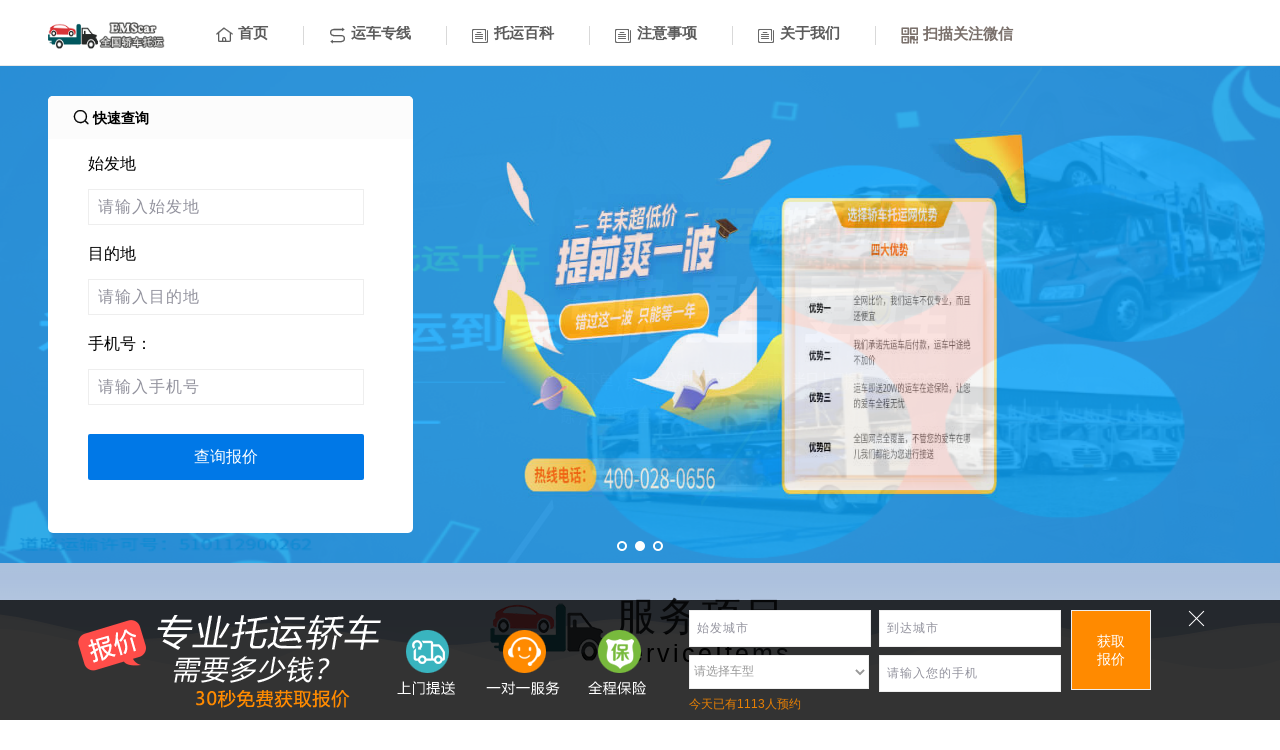

--- FILE ---
content_type: text/html; charset=UTF-8
request_url: https://www.zhengjingkj.com/city/yangquan.html
body_size: 26422
content:

<!DOCTYPE html>
<html lang="zh-cn">
<head>
    <meta charset="utf-8">
    <title>全国汽车托运物流-专业的轿车托运平台，为用户提供免费查询全国各地零散车辆托运往返价，全国小轿车托运价格表！- 正京科技软件开发</title>
    <meta name="viewport" content="width=device-width, initial-scale=1.0, maximum-scale=1.0, user-scalable=0">
    <meta http-equiv="Cache-Control" content="max-age=7200">
    <meta name="apple-mobile-web-app-capable" content="yes">
    <meta name="renderer" content="webkit">
    <meta name="force-rendering" content="webkit">
    <meta http-equiv="X-UA-Compatible" content="IE=Edge,chrome=1">
    <meta name="keywords" content="全国汽车托运物流,轿车运输,轿车托运，轿车托运价格，轿车托运价格表，汽车托运，汽车托运费要多少钱，汽车托运收费标准，汽车托运价格表，汽车托运公司，托运汽车费用，托运汽车多少钱，托运轿车，托运轿车价格，托运轿车怎么收费，">
    <meta name="description" content="九洲易运汽车托运是国内领先的车辆托运物流之一，test全国省会城市覆盖,GPS位置追踪,支持车到付款，为10000+需要托运私家车的车主提供了车辆运输服务，查询汽车托运价格，就上全国汽车托运物流，透明的汽车托运收费标准，明码标价，先托运后收费，全国汽车托运物流承诺市内提供免费上门接送服务...专注于全国私家车托运,轿车托运,二手车托运,小汽车托运.【专业运输】全程保险,全国省会城市覆盖,GPS位置追踪,支持车到付款.">
    <meta property="og:image" content="https://www.zhengjingkj.com/web/static/picture/pc-logo.png">
    <meta property="og:image" content="https://www.zhengjingkj.com/web/static/picture/pa-logo.png">
    <link rel="preload" href="/web/static/css/pure-min.css" as="style">
    <link rel="preload" href="/web/static/css/style.css" as="style">
    <link rel="preload" href="/web/static/js/jquery.js" as="script">
    <link rel="preload" href="/web/static/images/fot_icon1.png" as="image">
    <link rel="preload" href="/web/static/images/fot_icon2.png" as="image">
    <link rel="preload" href="/web/static/images/fot_icon4.png" as="image">
    <link rel="preload" href="/web/static/picture/pc-logo.png" as="image">
    <link rel="preload" href="/web/static/picture/pa-logo.png" as="image">
    <link rel="preload" href="/web/static/images/banner1.jpg" as="image">
    <link href="/logo.ico" rel="shortcut icon">
    <link href="/web/static/css/pure-min.css" rel="stylesheet">
    <link rel="stylesheet" href="/web/static/css/swiper.min.css"><link rel="stylesheet" href="/web/static/css/public.css">
    <link href="/web/static/css/style.css" rel="stylesheet">
    <script src="/web/static/js/jquery.js" type="text/javascript"></script>
    <script src="/web/static/js/swiper.min.js"></script>
    <script src="/web/static/js/public.js?v=1.6"></script>
    <script> var home_url = 'https://www.zhengjingkj.com',the_provin = ''; </script>
    
</head>
<body>
<div class="header">
    <div class="top-nav" style="display: none">
        <div class="container">
            <div class="pure-g size-s color-gray-94 top-nav-large">
                <div class="pure-u-1-2 pure-u-md-1-3 pure-u-lg-1-3 line-high-42">
                    欢迎进入九洲易运汽车托运！ 一个电话解决您所有轿车托运烦恼！
                </div>
                <div class="pure-u-1-2 pure-u-md-2-3 pure-u-lg-2-3 line-high-42 right">
                    <div class="help-small right-location space-top-3 space-left-5">
                        <b class="color-blue size-xl bold"> <b class="iconfont icon-fixed"></b> 400-6789-948</b>
                    </div>
                    <div class="right-location">
                        <a href="">平台介绍</a>
                        <span class="color-gray-bc"> | </span>
                        <b class="help-small hidden"><span class="color-gray-bc"> | </span></b>
                        <a href="">意见反馈</a>
                        <span class="help-small color-gray-bc"> | </span>
                    </div>
                </div>
            </div>
        </div>
    </div>
    <div class="container">
        <nav class="home-menu pure-menu pure-menu-horizontal">
            <div class="pure-g">
                <div class="pure-u-1 pure-u-md-1-3 pure-u-lg-3-24">
                    <a class="pure-menu-heading space-0" href="/">
                        <img src="/web/static/images/zhengjingkj-logo.png" alt="全国汽车托运物流logo">
                    </a>
                    <b class="iconfont icon-menu"></b>
                </div>

                <div class="pure-u-1 pure-u-md-2-3 pure-u-lg-2-3 top-menu">

                    <ul class="pure-menu-list color-gray-3 bold">
                        <li class="pure-menu-item">
                            <a href="/" class="pure-menu-link"><b class="menu-icon iconfont icon-home"></b> <div class="menu-li">首页</div> </a>
                        </li>

                        <li class="pure-menu-item">
                            <a href="https://www.zhengjingkj.com/line.html" class="pure-menu-link"><b class="menu-icon iconfont icon-road"></b> <div class="menu-li">运车专线</div> </a>
                        </li>
                        <li class="pure-menu-item">
                            <a href="https://www.zhengjingkj.com/posts" class="pure-menu-link"><b class="menu-icon iconfont icon-news"></b> <div class="menu-li">托运百科</div> </a>
                        </li>
                        <li class="pure-menu-item">
                            <a href="https://www.zhengjingkj.com/posts/279423.html" class="pure-menu-link"><b class="menu-icon iconfont icon-news"></b> <div class="menu-li">注意事项</div> </a>
                        </li>
                        <li class="pure-menu-item">
                            <a href="https://www.zhengjingkj.com/about.html" class="pure-menu-link"><b class="menu-icon iconfont icon-news"></b> <div class="menu-li">关于我们</div> </a>
                        </li>
                        <li class="pure-menu-item app-download size-s">
                            <a href="#" class="pure-menu-link color-yellow"><b class="menu-icon iconfont icon-code size"></b> <div class="menu-li">扫描关注微信</div> </a>
                            <div class="download">
                                <div class="arrow"></div>
                                微信号<br>
                                <img data-original="/web/static/picture/weixing.png" alt="正规小汽车托运收费标准，物流公司托运汽车价格表，托运小汽车多少钱？私家车托运怎么收费？托运私家车怎么计算费用，全国小轿车托运价格表，托运轿车怎么计费，托运小轿车价格查询">
                            </div>
                        </li>
                    </ul>

                </div>
            </div>
        </nav>
    </div>
</div><div class="banner">
    <div class="slider">
        <div class="search">
            <div class="container">
                <div class="search-background">
                    <div class="search-top"><b class="bold"><b class="iconfont icon-homesearch size-l"></b> 快速查询</b></div>
                    <div class="pure-form pure-form-stacked space-left-40">
                        <form  class="tesefrom"  name="form1" method="post">
                            <div class="pure-g">
                                <div class="pure-u-1-4 pure-u-md-1 pure-u-lg-1">
                                    <label class="line-high-42 search-label">始发地</label>
                                    <input type="text" class="origins_province width-search"  name="origins[city]" id="origins_province" placeholder="请输入始发地">
                                </div>
                                <div class="pure-u-1-4 pure-u-md-1 pure-u-lg-1">
                                    <label class="line-high-42 search-label">目的地</label>
                                    <input type="text" class="destinations_province width-search" name="destinations[city]" id="destinations_province" placeholder="请输入目的地">
                                </div>
                                <div class="pure-u-1-4 pure-u-md-1 pure-u-lg-1">
                                    <label class="line-high-42 search-label">手机号：</label>
                                    <input type="text" class="mobile_phone width-search" name="mobile_phone"  placeholder="请输入手机号">
                                </div>
                                <div class="pure-u-1-4 pure-u-md-1 pure-u-lg-1">
                                    <button class="promptly_enquiry pure-button pure-button-primary width-search margin-top-25 line-high-30" type="button">查询报价</button>
                                </div>
                            </div>
                        </form>
                    </div>
                </div>
            </div>
        </div>
        <div class="fading-slider" style="background-color: #9b9b9b">
            <ul class="slider_banner">
                <li class="bannre001"></li>
                <li class="bannre002"></li>
                <li class="bannre003"></li>
            </ul>
        </div>
    </div>
</div>

<div id="check" style="display:none">
    <div class='layout-list margin-bot-12' style='padding-top:60px;'>
        <div class='price-result'>
            <div class='pure-g price-city'>
                <div class='pure-u-1-3 pure-u-md-1-3 pure-u-lg-1-3 price-city-size'id='citySelectStart2'>
                    始发地
                </div>
                <div class='pure-u-1-3 pure-u-md-1-3 pure-u-lg-1-3 center color-white'>
                    <div class='filter-5'> </div>
                    <div class='price-size'id='txt'>更新中</div>
                    <div class='filter-5'>历史均价</div>
                </div>
                <div class='pure-u-1-3 pure-u-md-1-3 pure-u-lg-1-3 right price-city-size'id='citySelectEnd2'>
                    目的地
                </div>
            </div>
        </div>
        <div class='center size-xxl color-gray-9'>
            <b class='color-yellow'>已累积为客户提供报价<span>8242</span> 次</b>
        </div>
        <div class='price-description'>历史均价是根据历史成交价格加权平均的计算结果。以上报价均为该线路的基础价，不包含上门提送、运车保险、开具发票等附加服务费用，<br>
            实际运车价格会随具体需求变化。<b>若您想采用竞价模式找承运方，请 <a href="javascript:;" onclick="window.open('http://p.qiao.baidu.com/cps/chat?siteId=15975597&userId=25378198&siteToken=94c29955e23626ec275f3e2ea715f9c3', '_blank', 'height=700, width=800,toolbar=no,scrollbars=no,menubar=no,status=no');" class='underline'> 联系客服 </a></b>
        </div>
    </div>
</div>
<!-----------仅限手机显示部分开始--------->
<div data-susu-cn="" class="p-t10 bg-white">
    <!--<div data-susu-cn="" class="p-l5 s-18 c-text-blue" style="font-size: 16px;margin: 11px;color: #ffa5a5;">
        用户您好，欢迎来到九洲易运物流官网！我们为您提供的是正规，优质，便捷的汽车托运服务和同行业的低价，正规合同保障，托运满意后再付款。<span style="color: #ff0000;">当前全国托运业务已停运</span>，如需咨询节后托运，欢迎您在下方留言或致电。
    </div>-->
    <div data-susu-cn="" class="p-l5 s-18 c-text-blue" style="font-size: 16px;margin: 11px;color: #ffa5a5;">
        用户您好，这里是EMScar汽车托运！我们为您提供的是正规，优质，便捷的轿车托运服务和同行业的低价，正规合同保障，托运满意后再付款，解决您的所有担心，欢迎您在下方留言或致电。
    </div>
    <div data-susu-cn="" class="uni-flex align-items-center p-t5">
        <div data-susu-cn="" class="p-l15">
            <div data-susu-cn="" class="side-line"></div>
        </div>
        <div data-susu-cn=""  class="p-l5 s-18 c-text-blue">我们只运汽车</div>
    </div>
    <div data-susu-cn="" class="uni-flex t-c wrap guarantee transport">
        <div data-susu-cn="" class="guarantee-li">
            <li data-susu-cn="" class="tImg">
                <div style="background-image: url(/web/static/images/transport_01.jpg); background-position: 0% 0%; background-size: 100% 100%; background-repeat: no-repeat;"></div>
                <img src="/web/static/images/transport_01.jpg" title="易运托运轿车，轿车托运">

            </li>
            <div data-susu-cn="" class="text2">汽车托运</div>
        </div>
        <div data-susu-cn="" class="guarantee-li">
            <li data-susu-cn="" class="tImg">
                <div style="background-image: url(/web/static/images/transport_02.jpg); background-position: 0% 0%; background-size: 100% 100%; background-repeat: no-repeat;"></div>
                <img src="/web/static/images/transport_02.jpg" title="易运托运汽车，汽车托运">
                <!---->
            </li>
            <div data-susu-cn="" class="text2">小轿车托运</div>
        </div>
        <div data-susu-cn=""  class="guarantee-li">
            <li data-susu-cn="" class="tImg">
                <div style="background-image: url(/web/static/images/transport_03.jpg); background-position: 0% 0%; background-size: 100% 100%; background-repeat: no-repeat;"></div>
                <img src="/web/static/images/transport_03.jpg" title="易运托运小轿车，小轿车托运">
                <!---->
            </li>
            <div data-susu-cn="" class="text2">私家车托运</div>
        </div>
        <div data-susu-cn="" class="guarantee-li">
            <li data-susu-cn="" class="tImg">
                <div style="background-image: url(/web/static/images/transport_04.jpg); background-position: 0% 0%; background-size: 100% 100%; background-repeat: no-repeat;"></div>
                <img src="/web/static/images/transport_04.jpg" title="易运托运私家车，私家车托运">
                <!---->
            </li>
            <div data-susu-cn="" class="text2">二手车托运</div>
        </div>
    </div>
    <div data-susu-cn="" class="transport-remark p-l15">包 含：小轿车、私家车、二手车、SUV、皮卡车、面包车
        <br data-susu-cn="">不包含：摩托车、房车、大巴车等其他无法使用专有方式固定在轿运车上的车辆
        <br data-susu-cn="">不包含：普货、宠物等其他物品
        <br data-susu-cn="">托运方式：小板托运、大板托运、地跑
    </div>
</div>
<div data-susu-cn="" class="p10-15 bg-white">
    <div data-susu-cn="" class="t-c m-b15">
        <li data-susu-cn="" class="title-img" style="height: 32px;">
            <div style="background-image: url(/web/static/images/title04.jpg); background-size: 100% 100%; background-repeat: no-repeat;"></div>
            <img src="/web/static/images/title04.jpg" title="易运托运汽车急速查价，托运轿车急速查价">
        </li>
    </div>
    <div data-susu-cn="" class="home-search-con">
        <div data-susu-cn="" class="search-con">
            <div data-susu-cn="" class="search-con-left">
                <input type="text" data-susu-cn=""  form="m_phone_ss" class="origins_province search-title" readonly="true" name="origins[city]" id="origins_province1" placeholder="出发地">
                <div data-susu-cn="" class="search-result w-110 f-h-1 t-c">起点</div>
            </div>
            <div data-susu-cn="" class="search-con-con">
                <text data-susu-cn="" class="iconfont iconexchange">
                    <span></span>
                </text>
            </div>
            <div data-susu-cn="" class="search-con-right">
                <input type="text" data-susu-cn="" form="m_phone_ss" class="destinations_province search-title" readonly="true" name="destinations[city]" id="destinations_province1" placeholder="目的地">
                <div data-susu-cn=""  class="search-result w-110 f-h-1 t-c">终点</div>
            </div>
        </div>
        <div data-susu-cn="" class="home-line"></div>
        <form data-susu-cn="" id="m_phone_ss"  class="home-btn-input postAjax">
            <div class="uni-input-wrapper">
                <input maxlength="11" step="" autocomplete="off" type="number" pattern="[0-9]*" class="uni-input-input mobile_phone" name="mobile_phone"  placeholder="请输入手机">
            </div>
        </form>
        <div data-susu-cn="" class="m-b15"></div>
        <button data-susu-cn=""  class="home-btn-search promptly_enquiry1">查询并发送报价至手机</button>

        <div class="section-service bgcolor-gray margin-bot-30">

            <!--实时动态-->
            <div class="standard">
                <div class="standardmain attention-matte-main">
                    <div class="title-caption">
                        <i class="p-main"></i>
                        <p><span>实时动态</span><em>Online inquiry</em></p>
                    </div>
                    <!--服务数量-->
                    <div class="service-quantity">
                        <p>已为<span>68087</span>人提供服务</p>
                    </div>
                    <div class="topRec_List">
                        <dl>
                            <dd>手机号码</dd>
                            <dd>出发地</dd>
                            <dd>目的地</dd>
                            <dd>状态</dd>
                        </dl>
                        <div class="maquee">
                            <ul>
                                <li>
                                    <div>132****9952</div>
                                    <div>成都</div>
                                    <div>玉林</div>
                                    <div>已发车</div>
                                </li>
                                <li>
                                    <div>159****6732</div>
                                    <div>昆明</div>
                                    <div>拉萨</div>
                                    <div>查价成功</div>
                                </li>
                                <li>
                                    <div>139****6150</div>
                                    <div>成都</div>
                                    <div>兰州</div>
                                    <div>等待发车</div>
                                </li>
                                <li>
                                    <div>189****6345</div>
                                    <div>成都</div>
                                    <div>拉萨</div>
                                    <div>等待发车</div>

                                </li>
                                <li>
                                    <div>138****2730</div>
                                    <div>海南</div>
                                    <div>成都</div>
                                    <div>查价成功</div>
                                </li>
                                <li>
                                    <div>182****1105</div>
                                    <div>北京</div>
                                    <div>厦门</div>
                                    <div>已发车</div>
                                </li>
                                <li>
                                    <div>138****7926</div>
                                    <div>重庆</div>
                                    <div>合肥</div>
                                    <div>等待发车</div>
                                </li>
                                <li>
                                    <div>139****9233</div>
                                    <div>海口</div>
                                    <div>成都</div>
                                    <div>已发出</div>
                                </li>
                            </ul>
                        </div>
                    </div>
                </div>
            </div>
        </div>
    </div>
</div>

<div class="tesfbw">
    <div class="fwbz">
		<h3>轿车托运<em>服务保障</em><p>SAFEGUARD DISPLAY</p></h3>
			<div class="row">
				<a href="javasctipt:">
					<div class="yuth50 yutxt_b">
						<div class="yusf_c fort_t" style="background:#3c83e4;"><span class="white" style="line-height:40px; font-size:1.5rem;">第一</span></div>
						<div class="mt10" style="font-size:1rem;">批获行业资质的<br />轿车托运公司之一</div>
					</div>
				</a>
				 <a href="javasctipt:">
					<div class="yuth50 yutxt_b">
						<div class="yusf_c fort_t" style="background:#3c83e4;"><span class="white" style="line-height:40px; font-size:1.5rem;">30个</span></div>
						<div class="mt10" style="font-size:1rem;">分公司办事处<br />遍布全国</div>
					</div>
				</a>
				<div class="clear"></div>
				<div style="height:80px;"></div>
				 <a href="javasctipt:">
					<div class="yuth50 yutxt_b">
						<div class="yusf_c fort_t" style="background:#3c83e4;"><span class="white" style="line-height:40px; font-size:1.5rem;">200+</span></div>
						<div class="mt10" style="font-size:1rem;">全国服务网点</div>
					</div>
				</a>
				 <a href="javasctipt:">
					<div class="yuth50 yutxt_b">
						<div class="yusf_c fort_t" style="background:#3c83e4;"><span class="white" style="line-height:40px; font-size:1.5rem;">3000+</span></div>
						<div class="mt10" style="font-size:1rem;">全国4S店合作</div>
					</div>
				</a>
				 <div class="clear"></div>
				<div style="height:70px;"></div>
				<a href="javasctipt:">
					<div class="yuth50 yutxt_b">
						<div class="yusf_c fort_t" style="background:#3c83e4;"><span class="white" style="line-height:40px; font-size:1.5rem;">10万+</span></div>
						<div class="mt10" style="font-size:1rem;">辆轿车年发运量</div>
					</div>
				</a>
				 <a href="javasctipt:">
					<div class="yuth50 yutxt_b">
						<div class="yusf_c fort_t" style="background:#3c83e4;"><span class="white" style="line-height:40px; font-size:1.5rem;">50万+</span></div>
						<div class="mt10" style="font-size:1rem;">车主口碑信赖</div>
					</div>
				</a>
				 <div class="clear"></div>
			</div>

    </div>
    <div class="clear"></div>


    <div class="title_ht">
		<h3>轿车托运<em>合同及保险</em><p>OUR SERVICES</p></h3>
		<div class="zzbox" id="imgDefault">
			<div class="zzwrap">
				<div class="row" style="padding:10px 0px 0px 0px;">
					<a href="javascript:void(0)"><div class="yuth33 yutxt_b">
						<div class="yusf_c yustb" ><img class="imgItem" data-src="/web/static/picture/baoxian.jpg" data-original="/web/static/picture/baoxian.png"></div>
						<div class="mt15" style="font-size:1rem;">汽车托运<br />独立保险</div>
					</div></a>
					<a href="javascript:void(0)"> <div class="yuth33 yutxt_b">
						<div class="yusf_c yustb" ><img class="imgItem" data-src="/web/static/picture/hetong.jpg" data-original="/web/static/picture/hetong.png"></div>
						<div class="mt15" style="font-size:1rem;">正规合同<br />一式两份</div>
					</div></a>
					<a href="javascript:void(0)"><div class="yuth33 yutxt_b">
						<div class="yusf_c yustb"><img class="imgItem" data-src="/web/static/picture/daoxu.jpg" data-original="/web/static/picture/zizhi.png"></div>
						<div class="mt15" style="font-size:1rem;">资质证书 <br />专业保障</div>
					</div></a>
					<div class="clear"></div>
					<div style="height:20px;"></div>
				</div>
			</div>
		</div>
	</div>

    <div class="clear"></div>
	<div class="title_ht">
		<h3>轿车托运<em>联系电话</em><p>OUR SERVICES</p></h3>
		<div class="fgwtel">
			<div class="fgstew"><p>全国24小时服务热线<span>400-6789-948</span></p><a href="tel:400-6789-948">电话咨询</a> </div>
		</div>
	</div>
     <div class="clear"></div>

    <div class="title_ht">
		<h3><em>专业运车VS货车托运</em><p>COMPARE</p></h3>
		<div class="zzbox">
			<div class="zzwrap" style="width:95%;">
			<div style="width:100%; margin-top:0.5rem;"><img data-original="/web/static/picture/vs.jpg" style="width:100%"></div>
			</div>
		</div>
    </div>
    <div class="clear"></div>
	<div class="title_ht" style="margin-top:0.2rem;">
		<h3>轿车托运<em>合作商家</em><p>OUR CUSTMOER</p></h3>
		<img data-original="/web/static/picture/brand.jpg" style="width:100%">
	</div>
    <div class="clear"></div>
    <div class="fgsfw">
		<h3>轿车托运<em>全国办事处地址</em><p>CONTACT US</p></h3>
		<div class="zzbox">
            <div class="maquee">
                <ul>
					<li>北京公司：北京市顺义区南彩镇</li>
					<li>上海公司：上海市嘉定区安亭镇</li>
					<li>广州公司：广州市增城区荔枝大道</li>
					<li>深圳公司：深圳市南山区乾丰路</li>
					<li>天津公司：天津市滨海新区永华路</li>
					<li>长春公司：长春市汽车产业开发区</li>
					<li>沈阳公司：沈阳市大东区沈吉高速附近</li>
					<li>哈尔公司：哈尔滨市南岗区学府路</li>
					<li>武汉公司：武汉市经济开发区神龙大道</li>
					<li>郑州公司：郑州市管城回族区大孙庄</li>
					<li>西安公司：西安市长安区上林路</li>
					<li>重庆公司：重庆市渝北区三亚湾</li>
					<li>成都公司：成都市龙泉驿区经开区</li>
					<li>海口公司：海口市秀英区金山路</li>
					<li>三亚公司：三亚市吉阳区迎宾大道</li>
					<li>贵阳公司：贵阳市花溪区孟关大道</li>
					<li>昆明公司：昆明市官渡区东三环</li>
					<li>南宁公司：南宁市西乡塘高峰高速附近</li>
					<li>乌鲁木齐公司：乌鲁木齐市新市区北京北路</li>
					<li>兰州公司：兰州市安宁区流沙公路</li>
					<li>西宁公司：西宁市城东区G6京藏高速附近</li>
					<li>银川公司：银川市贺兰县G109恒安北街</li>
					<li>长沙公司：长沙市长沙县福田汽车厂</li>
					<li>南昌公司：南昌市南昌县沿江南大道</li>
                </ul>
            </div>
		</div>
    </div>

<script>
(function(){
    var LightBox = function(options){
        this.imgListParent = document.getElementById(options.imgListParent);   //图片列表的父元素
        this.imgItemClass = options.imgItemClass;   //图片的className
        this.idx = 0;  //图片的索引，初始值为0
        this.isShowPage = options.isShowPage || false;    //是否显示分页，默认不显示
        this.init();
    };
    //初始化
    LightBox.prototype.init = function(){
        this.renderDOM();
        this.imgListClick();
        this.nextBtnClick();
        this.prevBtnClick();
        this.closeBtnClick();
    };
    //渲染弹窗
    LightBox.prototype.renderDOM = function(){
        var imgModule = document.createElement("div");
        imgModule.id = "imgModule";

        var oHtml = "";
        oHtml += '<div class="mask"></div>';
        oHtml +=    '<div class="lightBox">';
        oHtml +=        '<div class="lightBoxContent">';
        oHtml +=            '<img src="/web/static/picture/loading.gif" alt="" id="imgLoader">';
        oHtml +=            '<img alt="" id="imgLight">';
        oHtml +=        '</div>';
        oHtml +=        '<span class="btn lightBoxSprite" id="lightBoxPrev"></span>';
        oHtml +=        '<span class="btn lightBoxSprite" id="lightBoxNext"></span>';
        oHtml +=        '<span class="closeBtn lightBoxSprite" id="closeBtn"></span>';
        oHtml +=        '<div class="lightBoxPagination" id="lightBoxPagination"></div>';
        oHtml +=    '</div>';

        imgModule.innerHTML = oHtml;
        document.body.appendChild(imgModule);
    };
    //分页
    LightBox.prototype.pagination = function(idx){
        var imgList = this.getByClass(this.imgListParent, this.imgItemClass);
        var pagination = document.getElementById("lightBoxPagination");
        var page = "";

        for(var i = 0; i < imgList.length; i++){
            if(idx == i){
                page += '<span class="current"></span>';
            }else{
                page += '<span></span>';
            }
        }
        if(this.isShowPage){
            pagination.innerHTML = page;
        }
    };
    //点击图片弹出弹窗
    LightBox.prototype.imgListClick = function(){
        var imgList = this.getByClass(this.imgListParent, this.imgItemClass);
        var imgModule = document.getElementById("imgModule");
        var self = this;

        for(var i = 0; i < imgList.length; i++){
            imgList[i].index = i;

            imgList[i].onclick = function(){
                imgModule.style.display = "block";
                var src = this.getAttribute("data-src");
                self.idx = this.index;

                self.imgLoad(src);
                self.pagination(self.idx);
            }
        }
    };
    //上一张
    LightBox.prototype.prevBtnClick = function(){
        var prevBtn = document.getElementById("lightBoxPrev");
        var self = this;

        prevBtn.onclick = function(){
            var imgList = self.getByClass(self.imgListParent, self.imgItemClass);

            self.idx--;

            if(self.idx < 0){
                self.idx = imgList.length - 1;
            }

            var src = imgList[self.idx].getAttribute("data-src");
            self.imgLoad(src);
            self.pagination(self.idx);
        }
    };
    //下一张
    LightBox.prototype.nextBtnClick = function(){
        var nextBtn = document.getElementById("lightBoxNext");
        var self = this;

        nextBtn.onclick = function(){
            var imgList = self.getByClass(self.imgListParent, self.imgItemClass);

            self.idx++;

            if(self.idx >= imgList.length){
                self.idx = 0;
            }

            var src = imgList[self.idx].getAttribute("data-src");
            self.imgLoad(src);
            self.pagination(self.idx);
        }
    };
    //图片预加载
    LightBox.prototype.imgLoad = function(src, callback){
        var imgLight = document.getElementById("imgLight");
        var loader = document.getElementById("imgLoader");
        loader.style.display = "block";
        // imgLight.src = "";

        var img = new Image();
        img.onload = function(){
            loader.style.display = "none";
            imgLight.src = src;
        };
        img.src = src;
    };
    //关闭弹窗
    LightBox.prototype.closeBtnClick = function(){
        var closeBtn = document.getElementById("closeBtn");
        var imgModule = document.getElementById("imgModule");

        closeBtn.onclick = function(){
            imgModule.style.display = "none";
        }
    };
    //封装获取元素函数
    LightBox.prototype.getByClass = function(oParent, oClass){
        var oEle = oParent.getElementsByTagName("*");
        var oResult = [];

        for(var i = 0; i < oEle.length; i++){
            if(oEle[i].className == oClass){
                oResult.push(oEle[i]);
            }
        }
        return oResult;
    };
    window.LightBox = LightBox;
})();

new LightBox({
    imgListParent: "imgDefault",
    imgItemClass: "imgItem",
    isShowPage: true
});
</script>

    <div style="text-align:center;margin:50px 0; font:normal 14px/24px 'MicroSoft YaHei';"></div>
</div>


<div class="layout-lines">
    <div class="waptitles">常见问题</div>
    <ul class="layout-line-list">
        <li class="layout-line-has-children" style="width: 100%">
            <div class="layout-line-title">
                <div class="color-gray-33" style="float: left; margin-top: 8px">
                    <b class="color-yellow bold">1、问：你们一般多久可以发车？</b>
                </div>
                <div class="center" style="float: right; padding-right: 40px">
                    <button class="pure-button pure-button-primary bgcolor-yellow size-s">
                        点击展开<b class="iconfont icon-arrow-down"></b>
                    </button>
                    <div class="layout-arrow margin-auto"></div>
                </div>
            </div>
            <ul class="layout-line-children">
                <li class="layout-line-item">
                    <b class="iconfont icon-carLittle size-l">
                        答：隔一天就会有计划，提车当天不算，周六和周日有可能会延后。
                    </b>
                </li>
            </ul>
        </li>
        <li class="layout-line-has-children" style="width: 100%">
            <div class="layout-line-title">
                <div class="color-gray-33" style="float: left; margin-top: 8px">
                    <b class="color-yellow bold">2、问：手续怎样办理？</b>
                </div>
                <div class="center" style="float: right; padding-right: 40px">
                    <button class="pure-button pure-button-primary bgcolor-yellow size-s">
                        点击展开<b class="iconfont icon-arrow-down"></b>
                    </button>
                    <div class="layout-arrow margin-auto"></div>
                </div>
            </div>
            <ul class="layout-line-children">
                <li class="layout-line-item">
                    <b class="iconfont icon-carLittle size-l">
                        答：需要你提供行驶证原件或者复印件，收车人姓名、电话、身份证号。你把车交给我们，签署合同、对你车身检查、购买保险。
                    </b>
                </li>
            </ul>
        </li>
        <li class="layout-line-has-children" style="width: 100%">
            <div class="layout-line-title">
                <div class="color-gray-33" style="float: left; margin-top: 8px">
                    <b class="color-yellow bold">3、问：你们能上门取车吗？</b>
                </div>
                <div class="center" style="float: right; padding-right: 40px">
                    <button class="pure-button pure-button-primary bgcolor-yellow size-s">
                        点击展开<b class="iconfont icon-arrow-down"></b>
                    </button>
                    <div class="layout-arrow margin-auto"></div>
                </div>
            </div>

            <ul class="layout-line-children">
                <li class="layout-line-item">
                    <b class="iconfont icon-carLittle size-l">
                        答：可以的，三环内是免费上门取车，三环外的话，就要加收费用。
                    </b>
                </li>
            </ul>
        </li>
        <li class="layout-line-has-children" style="width: 100%">
            <div class="layout-line-title">
                <div class="color-gray-33" style="float: left">
                    <b class="color-yellow bold">4、问：我可以在车内装一些东西吗？</b>
                </div>
                <div class="center" style="float: right; padding-right: 40px">
                    <button class="pure-button pure-button-primary bgcolor-yellow size-s">
                        点击展开<b class="iconfont icon-arrow-down"></b>
                    </button>
                    <div class="layout-arrow margin-auto"></div>
                </div>
            </div>
            <ul class="layout-line-children">
                <li class="layout-line-item">
                    <b class="iconfont icon-carLittle size-l">
                        答：可以的，但是贵重物品、易燃易爆易碎品、危险品、违禁品都不能放。
                    </b>
                </li>
            </ul>
        </li>
        <li class="layout-line-has-children" style="width: 100%">
            <div class="layout-line-title">
                <div class="color-gray-33" style="float: left; margin-top: 8px">
                    <b class="color-yellow bold">5、问：运费里面含了税价吗？</b>
                </div>
                <div class="center" style="float: right; padding-right: 40px">
                    <button class="pure-button pure-button-primary bgcolor-yellow size-s">
                        点击展开<b class="iconfont icon-arrow-down"></b>
                    </button>
                    <div class="layout-arrow margin-auto"></div>
                </div>
            </div>
            <ul class="layout-line-children">
                <li class="layout-line-item">
                    <b class="iconfont icon-carLittle size-l">
                        答：承运费里面不含税价的，需要开发票的话要加收6.8个点的税价。
                    </b>
                </li>
            </ul>
        </li>
        <li class="layout-line-has-children" style="width: 100%">
            <div class="layout-line-title">
                <div class="color-gray-33" style="float: left; margin-top: 8px">
                    <b class="color-yellow bold">6、问：你们公司能开发票吗？</b>
                </div>
                <div class="center" style="float: right; padding-right: 40px">
                    <button class="pure-button pure-button-primary bgcolor-yellow size-s">
                        点击展开<b class="iconfont icon-arrow-down"></b>
                    </button>
                    <div class="layout-arrow margin-auto"></div>
                </div>
            </div>
            <ul class="layout-line-children">
                <li class="layout-line-item">
                    <b class="iconfont icon-carLittle size-l">
                        答：可以。
                    </b>
                </li>
            </ul>
        </li>
    </ul>
</div>


<div data-v-b17b2c5e="" id="t_baojia" data-susu-cn="" style="display: none">
    <div data-v-b17b2c5e=""  class="uni-mask" style="top: 44px; " ></div>

    <div data-v-b17b2c5e="" class="uni-popup uni-popup-middle uni-popup-fixed">
        <div data-susu-cn="" class="t-c m-b15">
            <li data-susu-cn="" class="title-img" style="height: 32px;">
                <div style="background-image: url(/web/static/images/title04.jpg); background-size: 100% 100%; background-repeat: no-repeat;"></div>
                <img src="/web/static/images/title04.jpg" title="易运托运汽车弹出急速查价，托运轿车弹出急速查价">
            </li>
        </div>
        <div data-susu-cn="" class="search-con w-full">
            <div class="close_t" onclick="closeBox()">
                <svg t="1648617827594" class="icon" viewBox="0 0 1024 1024" version="1.1" xmlns="http://www.w3.org/2000/svg" p-id="3729" width="200" height="200"><path d="M886.784 746.496q29.696 30.72 43.52 56.32t-4.608 58.368q-4.096 6.144-11.264 14.848t-14.848 16.896-15.36 14.848-12.8 9.728q-25.6 15.36-60.416 8.192t-62.464-34.816l-43.008-43.008-57.344-57.344-67.584-67.584-73.728-73.728-131.072 131.072q-60.416 60.416-98.304 99.328-38.912 38.912-77.312 48.128t-68.096-17.408l-7.168-7.168-11.264-11.264-11.264-11.264q-6.144-6.144-7.168-8.192-11.264-14.336-13.312-29.184t2.56-29.184 13.824-27.648 20.48-24.576q9.216-8.192 32.768-30.72l55.296-57.344q33.792-32.768 75.264-73.728t86.528-86.016q-49.152-49.152-93.696-93.184t-79.872-78.848-57.856-56.832-27.648-27.136q-26.624-26.624-27.136-52.736t17.92-52.736q8.192-10.24 23.552-24.064t21.504-17.92q30.72-20.48 55.296-17.92t49.152 28.16l31.744 31.744q23.552 23.552 58.368 57.344t78.336 76.288 90.624 88.576q38.912-38.912 76.288-75.776t69.632-69.12 58.368-57.856 43.52-43.008q24.576-23.552 53.248-31.232t55.296 12.8q1.024 1.024 6.656 5.12t11.264 9.216 10.752 9.728 7.168 5.632q27.648 26.624 27.136 57.856t-27.136 57.856q-18.432 18.432-45.568 46.08t-60.416 60.416-70.144 69.632l-77.824 77.824q37.888 36.864 74.24 72.192t67.584 66.048 56.32 56.32 41.472 41.984z" p-id="3730" fill="#8a8a8a"></path></svg>
        </div>
            <div data-susu-cn=""  class="search-con-left">

                <input type="text" data-susu-cn=""  form="m_phone_s" class="origins_province search-title" readonly="true" name="origins[city]" id="origins_province2" placeholder="出发地">
                <div data-susu-cn="" class="search-result w-110 f-h-1 t-c">起点</div>
            </div>
            <div data-susu-cn="" class="search-con-con">
                <uni-text data-susu-cn="" class="iconfont iconexchange">
                    <span></span> </uni-text>
            </div>
            <div data-susu-cn="" class="search-con-right">

                <input type="text" data-susu-cn="" form="m_phone_s" class="destinations_province search-title" readonly="true" name="destinations[city]" id="destinations_province2" placeholder="目的地">
                <div data-susu-cn="" class="search-result w-110 f-h-1 t-c">终点</div>
            </div>
        </div>
        <div data-susu-cn="" class="home-line"></div>
        <form data-susu-cn="" id="m_phone_s" class="home-btn-input m-b15">
            <div class="uni-input-wrapper">
                <input maxlength="11" step="" autocomplete="off" type="number" pattern="[0-9]*" class="uni-input-input mobile_phone"  name="mobile_phone"  placeholder="请输入手机">
            </div>
        </form>

        <button data-susu-cn="" class="home-btn-search m-b15 promptly_enquiry2">查询并发送报价至手机</button>

    </div>
</div>
</div>
<!-----------仅限手机显示部分结束--------->
<!--
    <div class="spider_look">
        <div class="spider_title">
            <h3></h3>
            <div class="spider_author"><span>来源：九洲易运原创</span> <span>作者：九洲易运小编</span><span>发布于： </span></div>
        </div>
        <div class="spider_text">
                    </div>

    </div>
    --><div class="line">
    <div class="standard partners" style="display: block">
        <div class="standardmain partnersmain">
            <div class="title-caption">
                <i class="p-main"></i>
                <p><span>服务项目</span>
                    <em>serviceItems</em></p>
            </div>

            <div class="swiper-container">
                <div class="swiper-wrapper">
                    <div class="swiper-slide Slide-a">
                        <div class="item_img">
                            <img src="/web/static/picture/sijiache.jpg" alt="汽车托运公司哪家好，轿车托运公司哪家好，私家车托运公司哪家好">
                        </div>
                        <div class="ser_cont">
                            <div class="list_tit"><span>托运私家车到全国各地</span><i></i></div>
                            <p><span>赠送</span> <em>20</em>万车辆运输保险</p>
                            <p>让个人出行更高效便捷</p>
                        </div>
                        <div class="list_btn">
                            <a href="tel:400-6789-948" class="record"  style="cursor: pointer;">获取报价</a>
                            <a href="javascript:;" onclick="window.open('http://p.qiao.baidu.com/cps/chat?siteId=15975597&userId=25378198&siteToken=94c29955e23626ec275f3e2ea715f9c3', '_blank', 'height=700, width=800,toolbar=no,scrollbars=no,menubar=no,status=no');" class="record"  style="cursor: pointer;">在线咨询</a>
                        </div>
                    </div>
                    <div class="swiper-slide Slide-b">
                        <div class="item_img">
                            <img src="/web/static/picture/ershouche.jpg" alt="从托运汽车到多少钱，从托运轿车到多少钱，从托运私家车到多少钱">
                        </div>
                        <div class="ser_cont">
                            <div class="list_tit"><span>托运汽车到全国各地</span><i></i></div>
                            <p><span>赠送</span> <em>20</em>万车辆运输保险</p>
                            <p>让个人出行更高效便捷</p>
                        </div>
                        <div class="list_btn">
                            <a href="tel:400-6789-948" class="record"  style="cursor: pointer;">获取报价</a>
                            <a href="javascript:;" onclick="window.open('http://p.qiao.baidu.com/cps/chat?siteId=15975597&userId=25378198&siteToken=94c29955e23626ec275f3e2ea715f9c3', '_blank', 'height=700, width=800,toolbar=no,scrollbars=no,menubar=no,status=no');" class="record"  style="cursor: pointer;">在线咨询</a>
                        </div>
                    </div>
                    <div class="swiper-slide Slide-c">
                        <div class="item_img">
                            <img src="/web/static/picture/xunzhan.jpg" alt="从到轿车托运多少钱，从到汽车托运多少钱，从到私家车托运多少钱">
                        </div>
                        <div class="ser_cont">
                            <div class="list_tit"><span>托运轿车到全国各地</span><i></i></div>
                            <p><span>赠送</span> <em>20</em>万车辆运输保险</p>
                            <p>让个人出行更高效便捷</p>
                        </div>
                        <div class="list_btn">
                            <a href="tel:400-6789-948" class="record"  style="cursor: pointer;">获取报价</a>
                            <a href="javascript:;" onclick="window.open('http://p.qiao.baidu.com/cps/chat?siteId=15975597&userId=25378198&siteToken=94c29955e23626ec275f3e2ea715f9c3', '_blank', 'height=700, width=800,toolbar=no,scrollbars=no,menubar=no,status=no');" class="record"  style="cursor: pointer;">在线咨询</a>
                        </div>
                    </div>
                    <div class="swiper-slide Slide-d">
                        <div class="item_img">
                            <img src="/web/static/picture/dantai.jpg" alt="从轿车托运至多少钱，从汽车托运至多少钱，从私家车托运至多少钱">
                        </div>
                        <div class="ser_cont">
                            <div class="list_tit"><span>托运越野车到全国各地</span><i></i></div>
                            <p><span>赠送</span> <em>20</em>万车辆运输保险</p>
                            <p>让个人出行更高效便捷</p>
                        </div>
                        <div class="list_btn">
                            <a href="tel:400-6789-948" class="record"  style="cursor: pointer;">获取报价</a>
                            <a href="javascript:;" onclick="window.open('http://p.qiao.baidu.com/cps/chat?siteId=15975597&userId=25378198&siteToken=94c29955e23626ec275f3e2ea715f9c3', '_blank', 'height=700, width=800,toolbar=no,scrollbars=no,menubar=no,status=no');" class="record"  style="cursor: pointer;">在线咨询</a>
                        </div>
                    </div>
                    <div class="swiper-slide Slide-e">
                        <div class="item_img">
                            <img src="/web/static/picture/jcty.jpg" alt="到汽车托运公司的电话，到轿车托运公司的电话，到私家车托运公司的电话">
                        </div>
                        <div class="ser_cont">
                            <div class="list_tit"><span>托运面包车到全国各地</span><i></i></div>
                            <p><span>赠送</span> <em>20</em>万车辆运输保险</p>
                            <p>让个人出行更高效便捷</p>
                        </div>
                        <div class="list_btn">
                            <a href="tel:400-6789-948" class="record"  style="cursor: pointer;">获取报价</a>
                            <a href="javascript:;" onclick="window.open('http://p.qiao.baidu.com/cps/chat?siteId=15975597&userId=25378198&siteToken=94c29955e23626ec275f3e2ea715f9c3', '_blank', 'height=700, width=800,toolbar=no,scrollbars=no,menubar=no,status=no');" class="record"  style="cursor: pointer;">在线咨询</a>
                        </div>
                    </div>
                    <div class="swiper-slide Slide-f">
                        <div class="item_img">
                            <img src="/web/static/picture/qyche.jpg" alt="到汽车托运费用，到轿车运费用，到汽车托运费用，从托运一辆车去多少钱">
                        </div>
                        <div class="ser_cont">
                            <div class="list_tit"><span>托运suv轿车到全国各地</span><i></i></div>
                            <p><span>赠送</span> <em>20</em>万车辆运输保险</p>
                            <p>让个人出行更高效便捷</p>
                        </div>
                        <div class="list_btn">
                            <a href="tel:400-6789-948" class="record"  style="cursor: pointer;">获取报价</a>
                            <a href="javascript:;" onclick="window.open('http://p.qiao.baidu.com/cps/chat?siteId=15975597&userId=25378198&siteToken=94c29955e23626ec275f3e2ea715f9c3', '_blank', 'height=700, width=800,toolbar=no,scrollbars=no,menubar=no,status=no');" class="record"  style="cursor: pointer;">在线咨询</a>
                        </div>
                    </div>
                </div>
                <!-- Add Pagination -->
                <div class="swiper-pagination"></div>
            </div>

        </div>
    </div>
    <!--智能询价-->
</div>

<div class="section-service bgcolor-gray margin-bot-30">
    <div class="container">
        <div class="pure-g">
            <div class="pure-u-1-5 pure-u-md-1-5 pure-u-lg-1-5 center">
                <b class="iconfont icon-response1 section-service-icon"></b><br>
                <span class="size-l line-high-30">异地验车</span><br>
                <span class="size-s color-gray-9">异地辅助验车，交易更安全</span>
            </div>
            <div class="pure-u-1-5 pure-u-md-1-5 pure-u-lg-1-5 center">
                <b class="iconfont icon-taking section-service-icon"></b><br>
                <span class="size-l line-high-30">点对点</span><br>
                <span class="size-s color-gray-9">上门提车，送车上门，省时省心省事</span>
            </div>
            <div class="pure-u-1-5 pure-u-md-1-5 pure-u-lg-1-5 center">
                <b class="iconfont icon-departure section-service-icon"></b><br>
                <span class="size-l line-high-30">GPS跟踪</span><br>
                <span class="size-s color-gray-9">全程GPS追踪，运车更放心</span>
            </div>
            <div class="pure-u-1-5 pure-u-md-1-5 pure-u-lg-1-5 center">
                <b class="iconfont icon-delivery section-service-icon"></b><br>
                <span class="size-l line-high-30">限时送达</span><br>
                <span class="size-s color-gray-9">限时送达，超期赔付，每天100元</span>
            </div>
            <div class="pure-u-1-5 pure-u-md-1-5 pure-u-lg-1-5 center">
                <b class="iconfont icon-settlement section-service-icon"></b><br>
                <span class="size-l line-high-30">3日理赔</span><br>
                <span class="size-s color-gray-9">车辆出险，72小时极速理赔</span>
            </div>
        </div>
    </div>
</div>
<div class="consign bgcolor-gray">
    <div class="section-list margin-bot-30">
        <div class="container">
            <ul class="section-list-children consign-list">
                <li>
                    <a href="javascript:;" class="section-list-link">
                            <span class="right-location right">
                                <b class="size-s color-gray-9">
                                    <b class="iconfont icon-timesmall size-s"></b>
                                    <span class="d-time">---</span>小时前

                                </b><br>
                                    <b class="color-red size-xxxxl">
                                        <span class="price">---</span>元
                                    </b>
                            </span>
                        <span class="size-xl">
                                <span class="address">---</span>
                            </span><br>
                        <div class="space-top-5 size color-gray-9 line-high-26">
                            <b class="iconfont icon-calendar1"></b> 发车时间：<b><span class="f-time">---</span></b><br>
                            <div class="flow-hidden"><b class="iconfont icon-carLittle size-l"></b> 车辆信息：轿车（SUV）</div>
                        </div>
                    </a>
                </li>
                <li>
                    <a href="javascript:;" class="section-list-link">
                            <span class="right-location right">
                                <b class="size-s color-gray-9">
                                    <b class="iconfont icon-timesmall size-s"></b>
                                    <span class="d-time">---</span>小时前

                                </b><br>
                                    <b class="color-red size-xxxxl">
                                        <span class="price">---</span>元
                                    </b>
                            </span>
                        <span class="size-xl">
                                <span class="address">---</span>
                            </span><br>
                        <div class="space-top-5 size color-gray-9 line-high-26">
                            <b class="iconfont icon-calendar1"></b> 发车时间：<b><span class="f-time">---</span></b><br>
                            <div class="flow-hidden"><b class="iconfont icon-carLittle size-l"></b> 车辆信息：轿车（SUV）</div>
                        </div>
                    </a>
                </li>
                <li>
                    <a href="javascript:;" class="section-list-link">
                            <span class="right-location right">
                                <b class="size-s color-gray-9">
                                    <b class="iconfont icon-timesmall size-s"></b>
                                    <span class="d-time">---</span>小时前

                                </b><br>
                                    <b class="color-red size-xxxxl">
                                        <span class="price">---</span>元
                                    </b>
                            </span>
                        <span class="size-xl">
                                <span class="address">---</span>
                            </span><br>
                        <div class="space-top-5 size color-gray-9 line-high-26">
                            <b class="iconfont icon-calendar1"></b> 发车时间：<b><span class="f-time">---</span></b><br>
                            <div class="flow-hidden"><b class="iconfont icon-carLittle size-l"></b> 车辆信息：轿车（SUV）</div>
                        </div>
                    </a>
                </li>
                <li>
                    <a href="javascript:;" class="section-list-link">
                            <span class="right-location right">
                                <b class="size-s color-gray-9">
                                    <b class="iconfont icon-timesmall size-s"></b>
                                    <span class="d-time">---</span>小时前

                                </b><br>
                                    <b class="color-red size-xxxxl">
                                        <span class="price">---</span>元
                                    </b>
                            </span>
                        <span class="size-xl">
                                <span class="address">---</span>
                            </span><br>
                        <div class="space-top-5 size color-gray-9 line-high-26">
                            <b class="iconfont icon-calendar1"></b> 发车时间：<b><span class="f-time">---</span></b><br>
                            <div class="flow-hidden"><b class="iconfont icon-carLittle size-l"></b> 车辆信息：轿车（SUV）</div>
                        </div>
                    </a>
                </li>
                <li>
                    <a href="javascript:;" class="section-list-link">
                            <span class="right-location right">
                                <b class="size-s color-gray-9">
                                    <b class="iconfont icon-timesmall size-s"></b>
                                    <span class="d-time">---</span>小时前

                                </b><br>
                                    <b class="color-red size-xxxxl">
                                        <span class="price">---</span>元
                                    </b>
                            </span>
                        <span class="size-xl">
                                <span class="address">---</span>
                            </span><br>
                        <div class="space-top-5 size color-gray-9 line-high-26">
                            <b class="iconfont icon-calendar1"></b> 发车时间：<b><span class="f-time">---</span></b><br>
                            <div class="flow-hidden"><b class="iconfont icon-carLittle size-l"></b> 车辆信息：轿车（SUV）</div>
                        </div>
                    </a>
                </li>
                <li>
                    <a href="javascript:;" class="section-list-link">
                            <span class="right-location right">
                                <b class="size-s color-gray-9">
                                    <b class="iconfont icon-timesmall size-s"></b>
                                    <span class="d-time">---</span>小时前

                                </b><br>
                                    <b class="color-red size-xxxxl">
                                        <span class="price">---</span>元
                                    </b>
                            </span>
                        <span class="size-xl">
                                <span class="address">---</span>
                            </span><br>
                        <div class="space-top-5 size color-gray-9 line-high-26">
                            <b class="iconfont icon-calendar1"></b> 发车时间：<b><span class="f-time">---</span></b><br>
                            <div class="flow-hidden"><b class="iconfont icon-carLittle size-l"></b> 车辆信息：轿车（SUV）</div>
                        </div>
                    </a>
                </li><li>
                    <a href="javascript:;" class="section-list-link">
                            <span class="right-location right">
                                <b class="size-s color-gray-9">
                                    <b class="iconfont icon-timesmall size-s"></b>
                                    <span class="d-time">---</span>小时前

                                </b><br>
                                    <b class="color-red size-xxxxl">
                                        <span class="price">---</span>元
                                    </b>
                            </span>
                        <span class="size-xl">
                                <span class="address">---</span>
                            </span><br>
                        <div class="space-top-5 size color-gray-9 line-high-26">
                            <b class="iconfont icon-calendar1"></b> 发车时间：<b><span class="f-time">---</span></b><br>
                            <div class="flow-hidden"><b class="iconfont icon-carLittle size-l"></b> 车辆信息：轿车（SUV）</div>
                        </div>
                    </a>
                </li><li>
                    <a href="javascript:;" class="section-list-link">
                            <span class="right-location right">
                                <b class="size-s color-gray-9">
                                    <b class="iconfont icon-timesmall size-s"></b>
                                    <span class="d-time">---</span>小时前

                                </b><br>
                                    <b class="color-red size-xxxxl">
                                        <span class="price">---</span>元
                                    </b>
                            </span>
                        <span class="size-xl">
                                <span class="address">---</span>
                            </span><br>
                        <div class="space-top-5 size color-gray-9 line-high-26">
                            <b class="iconfont icon-calendar1"></b> 发车时间：<b><span class="f-time">---</span></b><br>
                            <div class="flow-hidden"><b class="iconfont icon-carLittle size-l"></b> 车辆信息：轿车（SUV）</div>
                        </div>
                    </a>
                </li>
            </ul>
        </div>
    </div>
    <div class="section-city margin-bot-30">
        <div class="container">
            <div class="cgal_nr">
                <ul>
                    <li><a target="_blank" href="/web/static/case/2020/0423/35.html"><img class="lzj" data-original="/web/static/uploads/allimg/180410/1.jpg" alt="托运汽车到价格查询，托运轿车到价格查询，托运私家车到价格查询" /><br/>西安托运轿车到广州</a></li>
                    <li><a target="_blank" href="/web/static/case/2020/0423/36.html"><img class="lzj" data-original="/web/static/uploads/allimg/180410/4.jpg" alt="到汽车托运价格查询，到轿车托运价格查询，到私家车托运价格查询" /><br/> 深圳托运轿车到北京</a></li>
                    <li><a target="_blank" href="/web/static/case/2020/0420/19.html"><img class="lzj" data-original="/web/static/uploads/allimg/180410/5.jpg" alt="汽车托运公司哪家好，轿车托运公司哪家好，私家车托运公司哪家好" /><br/>上海托运汽车到三亚</a></li>
                    <li><a target="_blank" href="/web/static/case/2020/0420/17.html"><img class="lzj" data-original="/web/static/uploads/allimg/180410/7.jpg" alt="从托运汽车到多少钱，从托运轿车到多少钱，从托运私家车到多少钱" /><br/>托运轿车到深圳</a></li>
                </ul>
                <ul>
                    <li><a target="_blank" href="/web/static/case/2020/0423/30.html"><img class="lzj" data-original="/web/static/uploads/allimg/180410/2.jpg" alt="从到轿车托运多少钱，从到汽车托运多少钱，从到私家车托运多少钱" /><br/>武汉托运轿车到珠海</a></li>
                    <li><a target="_blank" href="/web/static/case/2020/0423/28.html"><img class="lzj" data-original="/web/static/uploads/allimg/180410/6.jpg" alt="从轿车托运至多少钱，从汽车托运至多少钱，从私家车托运至多少钱"  /><br/>北京托运轿车到上海</a></li>
                    <li><a target="_blank" href="/web/static/case/2020/0420/17.html"><img class="lzj" data-original="/web/static/uploads/allimg/180410/8.jpg" alt="到汽车托运公司的电话，到轿车托运公司的电话，到私家车托运公司的电话"  /><br/>托运轿车到深圳</a></li>
                    <li><a target="_blank" href="/web/static/case/2020/0423/29.html"><img class="lzj" data-original="/web/static/uploads/allimg/180410/9.jpg" alt="到汽车托运费用，到轿车运费用，到汽车托运费用，从托运一辆车去多少钱" /><br/>合肥托运汽车到上海</a></li>
                </ul>
            </div>
        </div>
    </div>
</div>
<!--弹出窗-->
<div class="popup-address-operation exclusive-order exclusive-order-one" id="ly_enquiry_modal" data-kefu="" data-count="1">
    <div class="pop_boxa pop_box styled-pane">
        <div class="pop_box_wp">
            <div id="new-address-manage" class="p_b_bd">
                <div class="t_boxc">
                    <div class="login_box"><h3>提示</h3></div>
                    <div class="popboxmain-load">
                        <div class="load-zk">
                            <div class="lds-spinner"><div></div><div></div><div></div><div></div><div></div><div></div><div></div><div></div><div></div><div></div><div></div><div></div></div>
                        </div>
                        <p>正在查询中....</p>
                    </div>
                    <div class="popboxmain">
                        <div class="svganimain">
                            <svg version="1.1" id="Layer_1" xmlns="http://www.w3.org/2000/svg" xmlns:xlink="http://www.w3.org/1999/xlink" x="0px" y="0px" viewBox="0 0 100 100" style="enable-background:new 0 0 100 100;" xml:space="preserve" preserveAspectRatio="xMidYMid meet">
									<g>
                                        <circle class="circle" cx="50" cy="49.9999657" r="47.5"></circle>
                                        <circle class="circle-dash" cx="50" cy="49.9999657" r="47.5"></circle>
                                        <polyline class="check" points="28.6469955,52.0561066 42.2152748,65.6243896 71.3530045,36.4866562 	"></polyline>
                                        <polyline class="check-dash" points="28.6469955,52.0561066 42.2152748,65.6243896 71.3530045,36.4866562 	"></polyline>
                                    </g>
								</svg>
                        </div>
                        <p style="font-size: 19px;    color: red;">查询请请求提交成功！</p>
                        <p style="color: #000;">稍后将会有人工客服为您提供最新报价，请注意接听电话。</p>
                    </div>
                    <div class="geetest_panel_mainclose"><span class="geetest_panel_close modify_sub">确定</span></div>
                </div>
            </div>
            <a class="p_b_close popup-address-operation-remove" href="javascript:void(0)" title="关闭"></a>
        </div>
    </div>
    <div class="mask-readd"></div>
</div>
<section id="slide">
    <div class="news margin-bot-30">
        <div class="section-title margin-bot-30">
            <div class="container center">
                <div class="titles">常见问题</div>
            </div>
        </div>
        <div class="section-list margin-bot-30">
            <div class="container">
                <div class="pure-g section-list-pure-g new-list-link">
                    <div class="pure-u-1 pure-u-md-1-3 pure-u-lg-1-3  space-rig-40 margin-bot-30">
                        <a href="/web/static/guide/2020/0420/12.html">
                            <img data-original="/web/static/uploads/allimg/180420/15022Q095-0-lp.png" alt="托运汽车到价格查询，托运轿车到价格查询，托运私家车到价格查询" class="new-image">
                            <div class="new-title size-l space-top-5 hidden-content">轿车托运需要多少运费？</div>
                            <div class="new-content size-s color-gray-9 space-top-12">2020-11-10</div>
                        </a>
                    </div>
                    <div class="pure-u-1 pure-u-md-1-3 pure-u-lg-1-3  space-rig-40 margin-bot-30">
                        <a href="/web/static/guide/2020/0420/10.html">
                            <img data-original="/web/static/uploads/allimg/180420/145K33942-0-lp.jpg" alt="到汽车托运价格查询，到轿车托运价格查询，到私家车托运价格查询" class="new-image">
                            <div class="new-title size-l space-top-5 hidden-content">我让你们托运的车辆里面能放行李吗？</div>
                            <div class="new-content size-s color-gray-9 space-top-12">2020-11-10</div>
                        </a>
                    </div>
                    <div class="pure-u-1 pure-u-md-1-3 pure-u-lg-1-3  space-rig-40 margin-bot-30">
                        <a href="/web/static/guide/2020/0420/13.html">
                            <img data-original="/web/static/uploads/allimg/180420/15050KU3-0-lp.jpg" alt="汽车托运公司哪家好，轿车托运公司哪家好，私家车托运公司哪家好" class="new-image">
                            <div class="new-title size-l space-top-5 hidden-content">无牌照车辆能汽车托运吗？</div>
                            <div class="new-content size-s color-gray-9 space-top-12">2020-11-10</div>
                        </a>
                    </div>
                    <div class="pure-u-1 pure-u-md-1-3 pure-u-lg-1-3  space-rig-40 margin-bot-30">
                        <a href="/web/static/guide/2020/0420/14.html">
                            <img data-original="/web/static/uploads/allimg/180420/15091G535-0-lp.jpg" alt="从托运汽车到多少钱，从托运轿车到多少钱，从托运私家车到多少钱" class="new-image">
                            <div class="new-title size-l space-top-5 hidden-content">轿车托运公司要怎么选择？</div>
                            <div class="new-content size-s color-gray-9 space-top-12">2020-11-10</div>
                        </a>
                    </div>
                    <div class="pure-u-1 pure-u-md-1-3 pure-u-lg-1-3  space-rig-40 margin-bot-30">
                        <a href="/web/static/guide/2020/0423/24.html">
                            <img data-original="/web/static/uploads/allimg/180423/0952093K2-0-lp.jpg" alt="从到轿车托运多少钱，从到汽车托运多少钱，从到私家车托运多少钱" class="new-image">
                            <div class="new-title size-l space-top-5 hidden-content">汽车托运流程</div>
                            <div class="new-content size-s color-gray-9 space-top-12">2020-11-10</div>
                        </a>
                    </div>
                    <div class="pure-u-1 pure-u-md-1-3 pure-u-lg-1-3  space-rig-40 margin-bot-30">
                        <a href="/web/static/guide/2020/0420/22.html">
                            <img data-original="/web/static/uploads/allimg/180420/162F32622-0-lp.png" alt="从轿车托运至多少钱，从汽车托运至多少钱，从私家车托运至多少钱" class="new-image">
                            <div class="new-title size-l space-top-5 hidden-content">汽车托运保险怎么买？</div>
                            <div class="new-content size-s color-gray-9 space-top-12">2020-11-10</div>
                        </a>
                    </div>


                    <div class="pure-u-1 pure-u-md-1-3 pure-u-lg-1-3  space-rig-40 margin-bot-30">
                        <a href="/posts/archives/6323">
                            <img data-original="/posts/wp-content/uploads/2021/03/frc-857684449f3a29c6d96e37cc43b04253.jpg" alt="车辆托运2000公里要多少钱？轿车托运费用报价" class="new-image">
                            <div class="new-title size-l space-top-5 hidden-content">车辆托运2000公里要多少钱？轿车托运费用报价</div>
                            <div class="new-content size-s color-gray-9 space-top-12">2021-03-30</div>
                        </a>
                    </div>


                    <div class="pure-u-1 pure-u-md-1-3 pure-u-lg-1-3  space-rig-40 margin-bot-30">
                        <a href="/posts/archives/6311">
                            <img data-original="/posts/wp-content/uploads/2021/03/frc-5e50101da75429b04508bee08283b77e.jpg" alt="汽车托运公司中的惯用套路，10个人9个被套路过，你被套路过吗" class="new-image">
                            <div class="new-title size-l space-top-5 hidden-content">汽车托运公司中的惯用套路，10个人9个被套路过，你被套路过吗</div>
                            <div class="new-content size-s color-gray-9 space-top-12">2021-03-30</div>
                        </a>
                    </div>


                    <div class="pure-u-1 pure-u-md-1-3 pure-u-lg-1-3  space-rig-40 margin-bot-30">
                        <a href="/posts/archives/5020">
                            <img data-original="/posts/wp-content/uploads/2020/12/frc-15ee93c6b64f515f41dc29e04e2fbc89.jpeg" alt="汽车托运的收费标准你知道吗？这几点你必须要知道！" class="new-image">
                            <div class="new-title size-l space-top-5 hidden-content">汽车托运的收费标准你知道吗？这几点你必须要知道！</div>
                            <div class="new-content size-s color-gray-9 space-top-12">2021-03-30</div>
                        </a>
                    </div>


                </div>
            </div>
        </div>
    </div>
</section>


<!--pc询价弹窗-->
<div class=" wap-hidden">
    <div id="bottom-float" class="bottom-float wap-hidden" style="left: 0px; display: block;">
        <div class="float-body"> <img class="explain" src="/web/static/picture/6.png" alt="从托运汽车到多少钱，从托运轿车到多少钱，从托运私家车到多少钱">
            <div class="forms zhaobiaofoot">
                <form  class="tesefrom" id="tesefrom" name="form1" method="post">
                    <form class="form-vertical" action="#" id="form_fixed_baojia">
                        <div class="form-area">
                            <div class="col1">
                                <div class="s1">
                                    <div class="ele t">
                                        <div class="btm-city district">
                                            <input type="text" id="fixed_start_city" name="origins[city]" placeholder="始发城市" class="origins_province select_city arrow" readonly="true" value="">
                                        </div>
                                    </div>
                                    <div class="ele">
                                        <select name="cars_size" id="fixed_cars_size" class="select1 car_model">
                                            <option value="">请选择车型</option>
                                            <option value="轿车">轿车</option>
                                            <option value="MPV">MPV</option>
                                            <option value="SUV">SUV</option>
                                            <option value="SUV">跑车</option>
                                            <option value="面包车">面包车</option>
                                            <option value="皮卡">皮卡</option>
                                            <option value="其它">其它</option>
                                        </select>
                                    </div>
                                </div>
                                <div class="s2">
                                    <div class="ele t" style="position:relative;">
                                        <div class="btm-city district">
                                            <input type="text" id="fixed_end_city" name="origins[city]" placeholder="到达城市" class="destinations_province select_city arrow" readonly="true" value="">
                                        </div>
                                    </div>
                                    <div class="ele">
                                        <input type="text" name="mobile_phone" class="mobile_phone"  id="fixed_mobile" placeholder="请输入您的手机" maxlength="20" tabindex="2">
                                    </div>
                                </div>
                            </div>
                            <div class="col3 ">获取<br>
                                报价
                                <input type="button" value="" class="promptly_enquiry submitFabu zhaobiao_btn record" data-type="pc_fixed_baojia" tabindex="6">
                            </div>
                        </div>
                    </form>
                    <div class="num-text">今天已有<span>888</span>人预约</div>
            </div>
            <img id="bottom-close" class="close1 record" data-type="pc_fixed_close" src="/web/static/picture/8.png" alt="从托运汽车到多少钱，从托运轿车到多少钱，从托运私家车到多少钱"> </div>
    </div>
</div>

<div class="wrapper"style="overflow: hidden;padding-bottom: 50px;">
    <div class="bgW_emscar">
        <div class="section_emscar policy-block" id="section-5">
            <div class="titleBar">
                <h3 class="ba-caption">轿车托运网全国版图</h3>
            </div>
            <div class="section-w record-content">
                <p class="map-text"><em>*</em>请在地图中点击您需要查看的省份，查看具体托运路线</p>
                <div class="mapMain cf">
                    <div id="map">
                    </div>
                    <div class="map-content">

                        <div class="tab-content quanguo tab-on" data-name="全国">
                            <div>
                                <div class="detail_emscar">
                                    <dl>
                                        <dt>
                                            <span class="menuItem-type type-checked">托运汽车到全国路线</span>
                                        </dt>
                                        <dd class="type-content type-on">
                                            <h5 class="tab-title_emscar">全国城市始发网点</h5>
                                            <ol>
                                                <li><a href="/city/hefei.html">合肥轿车托运专线</a></li>
                                                <li><a href="/city/fuyang.html">阜阳托运车到全国各地</a></li>
                                                <li><a href="/city/wuhu.html">芜湖托运汽车到全国各地</a></li>
                                                <li><a href="/city/bangbu.html">蚌埠哪里可以托运车</a></li>
                                                <li><a href="/city/shandong.html">从山东到全国各地运车</a></li>
                                                <li><a href="/city/huainan.html">从淮南托运小车到全国各地</a></li>
                                                <li><a href="/city/maanshan.html">汽车在马鞍山托运到全国各地</a></li>
                                                <li><a href="/city/huaibei.html">把小车从淮北托运运到全国各地</a></li>
                                                <li><a href="/city/tongling.html">铜陵托运车</a></li>
                                                <li><a href="/city/anqing.html">汽车托运到安庆</a></li>
                                                <li><a href="/city/huangshan.html">黄山托车到全国各地</a></li>
                                                <li><a href="/city/chuzhou.html">从滁州到临沂拖车</a></li>
                                                <li><a href="/city/suzhou.html">宿州到全国各地托运车辆</a></li>
                                                <li><a href="/city/chaohu.html">巢湖小车拖运</a></li>
                                                <li><a href="/city/liuan.html">六安托车公司</a></li>
                                                <li><a href="/city/bozhou.html">亳州托车公司</a></li>
                                                <li><a href="/city/chizhou.html">池州到全国各地轿车托运</a></li>
                                                <li><a href="/city/xuancheng.html">宣城到全国各地的托运公司</a></li>
                                                <li><a href="/city/beijing.html">北京托运一辆车到海南</a></li>
                                                <li><a href="/city/zhongqing.html">重庆到全国各地铁路托运汽车</a></li>
                                                <li><a href="/city/xiamen.html">厦门到全国各地托运车</a></li>
                                                <li><a href="/city/sanming.html">三明到全国各地汽车拖用</a></li>
                                                <li><a href="/city/putian.html">莆田拖车到全国各地</a></li>
                                                <li><a href="/city/quanzhou.html">泉州到全国各地托运车</a></li>
                                                <li><a href="/city/zhangzhou.html">从漳州托运车到全国各地</a></li>
                                                <li><a href="/city/nanping.html">南平托运汽车到全国各地</a></li>
                                                <li><a href="/city/longyan.html">小轿车拖运龙岩–全国各地</a></li>
                                                <li><a href="/city/ningde.html">从宁德托运小车到全国各地</a></li>
                                                <li><a href="/city/nanning.html">从南宁托运车到全国各地</a></li>
                                                <li><a href="/city/baise.html">小轿车拖运百色–全国各地</a></li>
                                                <li><a href="/city/liuzhou.html">汽车从柳州运到全国各地</a></li>
                                                <li><a href="/city/guilin.html">轿车从桂林物流到全国各地</a></li>
                                                <li><a href="/city/wuzhou.html">梧州拖车回全国各地</a></li>
                                                <li><a href="/city/beihai.html">北海小轿车托运到全国各地</a></li>
                                                <li><a href="/city/fangchenggang.html">防城港拖运车到全国各地</a></li>
                                                <li><a href="/city/qinzhou.html">从钦州到全国各地轿车托运</a></li>
                                                <li><a href="/city/guigang.html">贵港到全国各地汽车托运</a></li>
                                                <li><a href="/city/yulin.html">玉林至全国各地汽车托运</a></li>
                                                <li><a href="/city/hezhou.html">如何把车托运去贺州</a></li>
                                                <li><a href="/city/hechi.html">从河池运一台车到全国各地</a></li>
                                                <li><a href="/city/laibin.html">来宾火车托运汽车</a></li>
                                                <li><a href="/city/chongzuo.html">从崇左托运轿车到全国各地</a></li>
                                                <li><a href="/city/guiyang.html">从贵阳寄车到全国各地</a></li>
                                                <li><a href="/city/liupanshui.html">六盘水港拖车到全国各地</a></li>
                                                <li><a href="/city/zunyi.html">从遵义物流运轿车到全国各地</a></li>
                                                <li><a href="/city/anshun.html">轿车从安顺物流到全国各地</a></li>
                                                <li><a href="/city/tongren.html">铜仁小轿车托运到全国各地</a></li>
                                                <li><a href="/city/bijie.html">毕节汽车托运</a></li>
                                                <li><a href="/city/guangzhou.html">汽车托运广州到全国各地</a></li>
                                                <li><a href="/city/shenzhen.html">深圳到全国各地拖车</a></li>
                                                <li><a href="/city/zhuhai.html">珠海港拖车到全国各地</a></li>
                                                <li><a href="/city/shantou.html">汕头到全国各地邮寄汽车</a></li>
                                                <li><a href="/city/shaoguan.html">韶关发全国各地汽车托运</a></li>
                                                <li><a href="/city/heyuan.html">河源到全国各地托运车</a></li>
                                                <li><a href="/city/meizhou.html">梅州托运车到全国各地</a></li>
                                                <li><a href="/city/huizhou.html">从惠州拖车到全国各地</a></li>
                                                <li><a href="/city/shanwei.html">汕尾到全国各地轿车托运</a></li>
                                                <li><a href="/city/dongwan.html">轿车东莞托运到全国各地</a></li>
                                                <li><a href="/city/zhongshan.html">汽车托运中山到全国各地</a></li>
                                                <li><a href="/city/jiangmen.html">小车托运</a></li>
                                                <li><a href="/city/foshan.html">佛山轿车托运</a></li>
                                                <li><a href="/city/yangjiang.html">从阳江托运车到全国各地</a></li>
                                                <li><a href="/city/yunfu.html">云浮至全国各地汽车托运</a></li>
                                                <li><a href="/city/zhanjiang.html">如何把车托运去湛江</a></li>
                                                <li><a href="/city/maoming.html">从茂名运汽车到全国各地</a></li>
                                                <li><a href="/city/zhaoqing.html">从肇庆把车拖运到全国各地</a></li>
                                                <li><a href="/city/qingyuan.html">把小车从清远托运运到全国各地</a></li>
                                                <li><a href="/city/chaozhou.html">潮州托运轿车到全国各地</a></li>
                                                <li><a href="/city/jieyang.html">揭阳到全国各地铁路托运汽车</a></li>
                                                <li><a href="/city/lanzhou.html">兰州托运一板车到全国各地</a></li>
                                                <li><a href="/city/jinchang.html">金昌火车托运汽车到全国各地</a></li>
                                                <li><a href="/city/baiyin.html">白银汽车拖运到全国各地</a></li>
                                                <li><a href="/city/tianshui.html">从天水托运轿车到全国各地</a></li>
                                                <li><a href="/city/jiayuguan.html">嘉峪关托运车子到全国各地</a></li>
                                                <li><a href="/city/wuwei.html">武威火车托运汽车</a></li>
                                                <li><a href="/city/zhangye.html">张掖托运汽车</a></li>
                                                <li><a href="/city/pingliang.html">轿车拖运平凉到全国各地</a></li>
                                                <li><a href="/city/jiuquan.html">酒泉到全国各地运小车</a></li>
                                                <li><a href="/city/qingyang.html">庆阳到全国各地豪车托运</a></li>
                                                <li><a href="/city/dingxi.html">定西到全国各地拖车</a></li>
                                                <li><a href="/city/longnan.html">陇南托运车到全国各地</a></li>
                                                <li><a href="/city/haikou.html">运汽车海口到全国各地</a></li>
                                                <li><a href="/city/sanya.html">三亚托车公司</a></li>
                                                <li><a href="/city/wuzhishan.html">轿车从五指山托运到全国各地</a></li>
                                                <li><a href="/city/qionghai.html">琼海到全国各地拖头车</a></li>
                                                <li><a href="/city/danzhou.html">把小车从儋州托运运到全国各地</a></li>
                                                <li><a href="/city/wuhan.html">武汉哪里可以托运车</a></li>
                                                <li><a href="/city/huangshi.html">轿车黄石托运到全国各地</a></li>
                                                <li><a href="/city/xiangyang.html">襄阳到全国各地拖运车</a></li>
                                                <li><a href="/city/shiyan.html">十堰拖运汽车</a></li>
                                                <li><a href="/city/jingzhou.html">荆州拖运车到全国各地</a></li>
                                                <li><a href="/city/yichang.html">宝马从宜昌运到全国各地</a></li>
                                                <li><a href="/city/jingmen.html">汽车从荆门托运到全国各地少钱</a></li>
                                                <li><a href="/city/ezhou.html">鄂州轿车托运全国各地</a></li>
                                                <li><a href="/city/xiaogan.html">孝感托运车</a></li>
                                                <li><a href="/city/huanggang.html">黄冈到全国各地拖车</a></li>
                                                <li><a href="/city/xianning.html">咸宁到全国各地托运面包车</a></li>
                                                <li><a href="/city/suizhou.html">随州托运轿车到全国各地</a></li>
                                                <li><a href="/city/xiantao.html">从仙桃把车托运到全国各地</a></li>
                                                <li><a href="/city/tianmen.html">天门到全国各地拖车</a></li>
                                                <li><a href="/city/qianjiang.html">潜江到全国各地气车运输拖车</a></li>
                                                <li><a href="/city/enshi.html">恩施汽车托运到全国各地</a></li>
                                                <li><a href="/city/haerbin.html">轿车从哈尔滨托运到全国各地</a></li>
                                                <li><a href="/city/qiqihaer.html">从齐齐哈尔托运一辆小汽车到全国各地</a></li>
                                                <li><a href="/city/hegang.html">物流汽车从鹤岗到全国各地</a></li>
                                                <li><a href="/city/shuangyashan.html">双鸭山港拖车到全国各地</a></li>
                                                <li><a href="/city/jixi.html">物流汽车从鸡西到全国各地</a></li>
                                                <li><a href="/city/daqing.html">从大庆托车到全国各地</a></li>
                                                <li><a href="/city/yichun.html">汽车伊春运全国各地</a></li>
                                                <li><a href="/city/mudanjiang.html">牡丹江火车托运汽车到全国各地</a></li>
                                                <li><a href="/city/jiamusi.html">从佳木斯托运车辆到全国各地</a></li>
                                                <li><a href="/city/qitaihe.html">轿车七台河托运到全国各地</a></li>
                                                <li><a href="/city/heihe.html">把车从黑河托运到全国各地</a></li>
                                                <li><a href="/city/suihua.html">绥化汽车托运</a></li>
                                                <li><a href="/city/daxinganling.html">大兴安岭哪里可以托运车</a></li>
                                                <li><a href="/city/zhengzhou.html">汽车从郑州火车托运回全国各地</a></li>
                                                <li><a href="/city/hebi.html">托运一辆车鹤壁到全国各地</a></li>
                                                <li><a href="/city/kaifeng.html">开封小轿车托运到全国各地</a></li>
                                                <li><a href="/city/luoyang.html">汽车从洛阳火车托运回全国各地</a></li>
                                                <li><a href="/city/pingdingshan.html">从平顶山邮寄个车到全国各地</a></li>
                                                <li><a href="/city/jiaozuo.html">焦作到全国各地轿车托运</a></li>
                                                <li><a href="/city/xinxiang.html">新乡托运车子到全国各地</a></li>
                                                <li><a href="/city/anyang.html">如何把车托运去安阳</a></li>
                                                <li><a href="/city/puyang.html">濮阳到全国各地拖头车</a></li>
                                                <li><a href="/city/xuchang.html">许昌汽车托运</a></li>
                                                <li><a href="/city/luohe.html">漯河拖车到全国各地</a></li>
                                                <li><a href="/city/sanmenxia.html">三门峡汽车托运</a></li>
                                                <li><a href="/city/nanyang.html">南阳到全国各地豪车托运</a></li>
                                                <li><a href="/city/shangqiu.html">商丘到全国各地车辆托运</a></li>
                                                <li><a href="/city/xinyang.html">汽车从信阳托运到全国各地少钱</a></li>
                                                <li><a href="/city/zhoukou.html">从周口寄车到全国各地</a></li>
                                                <li><a href="/city/zhumadian.html">驻马店拖运轿车到全国各地</a></li>
                                                <li><a href="/city/shijiazhuang.html">私家车怎么托运去石家庄</a></li>
                                                <li><a href="/city/tangshan.html">汽车在唐山托运到全国各地</a></li>
                                                <li><a href="/city/qinhuangdao.html">汽车秦皇岛运全国各地</a></li>
                                                <li><a href="/city/handan.html">汽车从邯郸运到全国各地用什么物流</a></li>
                                                <li><a href="/city/xingtai.html">运轿车从邢台到全国各地</a></li>
                                                <li><a href="/city/baoding.html">保定托运车到全国各地</a></li>
                                                <li><a href="/city/zhangjiakou.html">张家口到全国各地铁路托运汽车</a></li>
                                                <li><a href="/city/chengde.html">物流汽车从承德到全国各地</a></li>
                                                <li><a href="/city/cangzhou.html">从沧州运一辆车到全国各地</a></li>
                                                <li><a href="/city/langfang.html">廊坊小汽车发全国各地拖运公司</a></li>
                                                <li><a href="/city/hengshui.html">衡水到全国各地托车</a></li>
                                                <li><a href="/city/changsha.html">私家车怎么托运去长沙</a></li>
                                                <li><a href="/city/zhuzhou.html">从株洲托运车到全国各地</a></li>
                                                <li><a href="/city/xiangtan.html">物流汽车从湘潭到全国各地</a></li>
                                                <li><a href="/city/hengyang.html">汽车托运衡阳至全国各地</a></li>
                                                <li><a href="/city/shaoyang.html">邵阳到全国各地铁路托运汽车</a></li>
                                                <li><a href="/city/yueyang.html">岳阳运一辆车到全国各地</a></li>
                                                <li><a href="/city/changde.html">汽车从常德托运回全国各地</a></li>
                                                <li><a href="/city/zhangjiajie.html">拖车张家界到全国各地</a></li>
                                                <li><a href="/city/yiyang.html">益阳到全国各地托运小汽车</a></li>
                                                <li><a href="/city/chenzhou.html">把车从郴州托运到全国各地</a></li>
                                                <li><a href="/city/yongzhou.html">永州私家车怎么托运去全国各地</a></li>
                                                <li><a href="/city/huaihua.html">怀化到全国各地豪车托运</a></li>
                                                <li><a href="/city/loudi.html">娄底汽车托运到全国各地</a></li>
                                                <li><a href="/city/nanjing.html">南京铁路托运汽车到全国各地</a></li>
                                                <li><a href="/city/xuzhou.html">小车徐州托运到全国各地</a></li>
                                                <li><a href="/city/lianyungang.html">从连云港到全国各地轿车托运</a></li>
                                                <li><a href="/city/huaian.html">从淮安托运一辆小汽车到全国各地</a></li>
                                                <li><a href="/city/suqian.html">物流汽车从宿迁到全国各地</a></li>
                                                <li><a href="/city/yancheng.html">汽车从盐城托运到全国各地少钱</a></li>
                                                <li><a href="/city/yangzhou.html">从扬州托运车子到全国各地</a></li>
                                                <li><a href="/city/taizhou.html">汽车从泰州运到全国各地</a></li>
                                                <li><a href="/city/nantong.html">南通到全国各地托运汽车</a></li>
                                                <li><a href="/city/zhenjiang.html">镇江到全国各地汽车托运</a></li>
                                                <li><a href="/city/changzhou.html">常州拖车到全国各地</a></li>
                                                <li><a href="/city/wuxi.html">物流汽车从无锡到全国各地</a></li>
                                                <li><a href="/city/suzhou.html">从苏州托运一辆7坐车到全国各地</a></li>
                                                <li><a href="/city/kunshan.html">轿车昆山托运到全国各地</a></li>
                                                <li><a href="/city/jiangyin.html">从江阴到全国各地拖车</a></li>
                                                <li><a href="/city/changshu.html">常熟托运一辆车到全国各地</a></li>
                                                <li><a href="/city/changchun.html">从长春托运小汽车到全国各地</a></li>
                                                <li><a href="/city/jilin.html">从吉林怎样把汽车邮寄到全国各地</a></li>
                                                <li><a href="/city/siping.html">四平到全国各地汽车拖运报价</a></li>
                                                <li><a href="/city/tonghua.html">通化到全国各地运小车</a></li>
                                                <li><a href="/city/nanchang.html">南昌拖车去全国各地</a></li>
                                                <li><a href="/city/jingdezhen.html">从景德镇托运车辆到全国各地</a></li>
                                                <li><a href="/city/pingxiang.html">从萍乡到全国各地运车</a></li>
                                                <li><a href="/city/xinyu.html">从新余把车拖运到全国各地</a></li>
                                                <li><a href="/city/jiujiang.html">九江到全国各地托运面包车</a></li>
                                                <li><a href="/city/yingtan.html">鹰潭托运车到全国各地</a></li>
                                                <li><a href="/city/ganzhou.html">从赣州物流运轿车到全国各地</a></li>
                                                <li><a href="/city/jian.html">车从吉安托运到全国各地</a></li>
                                                <li><a href="/city/yichun.html">宜春铁路托运汽车到全国各地</a></li>
                                                <li><a href="/city/fuzhou.html">从抚州托运小车到全国各地</a></li>
                                                <li><a href="/city/shangrao.html">轿车拖运上饶到全国各地</a></li>
                                                <li><a href="/city/shenyang.html">如何把车托运去沈阳</a></li>
                                                <li><a href="/city/dalian.html">大连到全国各地车子发托运</a></li>
                                                <li><a href="/city/benxi.html">从本溪把车拖运到全国各地</a></li>
                                                <li><a href="/city/anshan.html">汽车鞍山托运到全国各地</a></li>
                                                <li><a href="/city/fushun.html">抚顺运车去全国各地</a></li>
                                                <li><a href="/city/dandong.html">汽车从丹东托运到全国各地少钱</a></li>
                                                <li><a href="/city/jinzhou.html">汽车从锦州运到全国各地用什么物流</a></li>
                                                <li><a href="/city/huludao.html">葫芦岛小汽车发全国各地拖运公司</a></li>
                                                <li><a href="/city/yingkou.html">如何把车托运去营口</a></li>
                                                <li><a href="/city/panjin.html">盘锦到全国各地运小车</a></li>
                                                <li><a href="/city/fuxin.html">阜新二手车托运到全国各地</a></li>
                                                <li><a href="/city/liaoyang.html">从辽阳运一台车到全国各地</a></li>
                                                <li><a href="/city/tieling.html">托运一辆车铁岭到全国各地</a></li>
                                                <li><a href="/city/chaoyang.html">从朝阳托运汽车回全国各地</a></li>
                                                <li><a href="/city/huhehaote.html">呼和浩特到全国各地的托运车</a></li>
                                                <li><a href="/city/wulanchabu.html">乌兰察布到全国各地铁路托运汽车</a></li>
                                                <li><a href="/city/bayannaoer.html">巴彦淖尔到全国各地汽车托运</a></li>
                                                <li><a href="/city/alashanmeng.html">阿拉善盟轿车托运全国各地</a></li>
                                                <li><a href="/city/xinganmeng.html">兴安盟到全国各地车辆托运</a></li>
                                                <li><a href="/city/baotou.html">托运车包头到全国各地</a></li>
                                                <li><a href="/city/wuhai.html">私家车如何去乌海</a></li>
                                                <li><a href="/city/chifeng.html">从赤峰托运车辆到全国各地</a></li>
                                                <li><a href="/city/tongliao.html">从通辽到临沂拖车</a></li>
                                                <li><a href="/city/eerduosi.html">汽车在鄂尔多斯托运到全国各地</a></li>
                                                <li><a href="/city/hulunbeier.html">呼伦贝尔拖运车到全国各地</a></li>
                                                <li><a href="/city/yinchuan.html">银川汽车运到全国各地</a></li>
                                                <li><a href="/city/shizuishan.html">汽车从石嘴山运到全国各地用什么物流</a></li>
                                                <li><a href="/city/wuzhong.html">汽车在吴忠托运到全国各地</a></li>
                                                <li><a href="/city/zhongwei.html">从中卫把车托运到全国各地</a></li>
                                                <li><a href="/city/guyuan.html">固原到全国各地铁路托运汽车</a></li>
                                                <li><a href="/city/xining.html">西宁托运汽车到全国各地</a></li>
                                                <li><a href="/city/haidong.html">海东私家车怎么托运去全国各地</a></li>
                                                <li><a href="/city/chengdu.html">汽车从成都运到全国各地用什么物流</a></li>
                                                <li><a href="/city/zigong.html">从自贡托运轿车到全国各地</a></li>
                                                <li><a href="/city/panzhihua.html">攀枝花拖车</a></li>
                                                <li><a href="/city/luzhou.html">泸州托运一辆车到全国各地</a></li>
                                                <li><a href="/city/deyang.html">拖车从德阳到全国各地</a></li>
                                                <li><a href="/city/mianyang.html">绵阳运一辆车到全国各地</a></li>
                                                <li><a href="/city/guangyuan.html">轿车从广元托运到全国各地</a></li>
                                                <li><a href="/city/suining.html">轿车遂宁托运到全国各地</a></li>
                                                <li><a href="/city/neijiang.html">从内江托运一辆私家车要怎么办</a></li>
                                                <li><a href="/city/leshan.html">从乐山运一辆车到全国各地</a></li>
                                                <li><a href="/city/nanchong.html">如何把车迁往南充</a></li>
                                                <li><a href="/city/yibin.html">宜宾到全国各地拖车</a></li>
                                                <li><a href="/city/guangan.html">广安到全国各地拖运车</a></li>
                                                <li><a href="/city/dazhou.html">达州到全国各地车辆托运</a></li>
                                                <li><a href="/city/bazhong.html">汽车从巴中运到全国各地用什么物流</a></li>
                                                <li><a href="/city/meishan.html">眉山托运轿车到全国各地</a></li>
                                                <li><a href="/city/ziyang.html">资阳到全国各地车子发托运</a></li>
                                                <li><a href="/city/yaan.html">运汽车雅安到全国各地</a></li>
                                                <li><a href="/city/abazhou.html">阿坝州至全国各地汽车托运</a></li>
                                                <li><a href="/city/ganzizhou.html">甘孜州到全国各地汽车拖用</a></li>
                                                <li><a href="/city/liangshanzhou.html">凉山州到全国各地车辆托运</a></li>
                                                <li><a href="/city/xian.html">轿车拖运西安到全国各地</a></li>
                                                <li><a href="/city/tongchuan.html">铜川拖车回全国各地</a></li>
                                                <li><a href="/city/baoji.html">宝鸡到全国各地拖运车</a></li>
                                                <li><a href="/city/xianyang.html">把车从咸阳托运全国各地</a></li>
                                                <li><a href="/city/weinan.html">从渭南拖运汽车</a></li>
                                                <li><a href="/city/yanan.html">从延安托运一辆小汽车到全国各地</a></li>
                                                <li><a href="/city/hanzhong.html">从汉中运车到全国各地</a></li>
                                                <li><a href="/city/yulin.html">榆林托车公司</a></li>
                                                <li><a href="/city/ankang.html">从安康托车到全国各地</a></li>
                                                <li><a href="/city/shangluo.html">汽车从商洛运到全国各地</a></li>
                                                <li><a href="/city/shanghai.html">上海到全国各地托运面包车</a></li>
                                                <li><a href="/city/jinan.html">济南托运车到全国各地</a></li>
                                                <li><a href="/city/qingdao.html">从青岛到全国各地拖车</a></li>
                                                <li><a href="/city/liaocheng.html">聊城到全国各地托运车</a></li>
                                                <li><a href="/city/binzhou.html">从滨州运一辆车到全国各地</a></li>
                                                <li><a href="/city/heze.html">运轿车从菏泽到全国各地</a></li>
                                                <li><a href="/city/weifang.html">潍坊到全国各地气车运输拖车</a></li>
                                                <li><a href="/city/rizhao.html">汽车日照运全国各地</a></li>
                                                <li><a href="/city/zibo.html">汽车淄博运全国各地</a></li>
                                                <li><a href="/city/zaozhuang.html">从枣庄托运车子到全国各地</a></li>
                                                <li><a href="/city/dongying.html">汽车托运东营到全国各地</a></li>
                                                <li><a href="/city/yantai.html">从烟台把车拖运到全国各地</a></li>
                                                <li><a href="/city/weihai.html">威海托运汽车</a></li>
                                                <li><a href="/city/jining.html">济宁拖运汽车</a></li>
                                                <li><a href="/city/taian.html">泰安小轿车托运到全国各地</a></li>
                                                <li><a href="/city/laiwu.html">莱芜汽车运到全国各地</a></li>
                                                <li><a href="/city/dezhou.html">德州到全国各地托车</a></li>
                                                <li><a href="/city/linyi.html">临沂运车到全国各地</a></li>
                                                <li><a href="/city/taiyuan.html">轿车从太原物流到全国各地</a></li>
                                                <li><a href="/city/datong.html">大同汽车托运电话</a></li>
                                                <li><a href="/city/yangquan.html">阳泉运车到全国各地运车</a></li>
                                                <li><a href="/city/changzhi.html">小车托运</a></li>
                                                <li><a href="/city/jincheng.html">宝马从晋城运到全国各地</a></li>
                                                <li><a href="/city/shuozhou.html">朔州发全国各地汽车托运</a></li>
                                                <li><a href="/city/jinzhong.html">汽车从晋中火车托运回全国各地</a></li>
                                                <li><a href="/city/xinzhou.html">汽车在忻州托运到全国各地</a></li>
                                                <li><a href="/city/linfen.html">把车从临汾托运到全国各地</a></li>
                                                <li><a href="/city/yuncheng.html">运城火车托运汽车到全国各地</a></li>
                                                <li><a href="/city/lvliang.html">吕梁到全国各地气车运输拖车</a></li>
                                                <li><a href="/city/tianjin.html">车从天津托运到全国各地</a></li>
                                                <li><a href="/city/lasa.html">如何把汽车从拉萨拖运到全国各地</a></li>
                                                <li><a href="/city/naqu.html">从那曲邮寄个车到全国各地</a></li>
                                                <li><a href="/city/changdu.html">昌都轿车托运</a></li>
                                                <li><a href="/city/shannan.html">从山南托运车到全国各地</a></li>
                                                <li><a href="/city/rikaze.html">日喀则轿车托运全国各地</a></li>
                                                <li><a href="/city/ali.html">汽车从阿里托运回全国各地</a></li>
                                                <li><a href="/city/linzhi.html">汽车托运林芝至全国各地</a></li>
                                                <li><a href="/city/wulumuqi.html">乌鲁木齐到全国各地托运车</a></li>
                                                <li><a href="/city/kelamayi.html">克拉玛依汽车运到全国各地</a></li>
                                                <li><a href="/city/tulufan.html">吐鲁番港拖车到全国各地</a></li>
                                                <li><a href="/city/hami.html">哈密到全国各地汽车拖运报价</a></li>
                                                <li><a href="/city/hetian.html">和田小车拖运</a></li>
                                                <li><a href="/city/kashi.html">从喀什到全国各地拖车</a></li>
                                                <li><a href="/city/akesu.html">从阿克苏托运一辆私家车要怎么办</a></li>
                                                <li><a href="/city/changji.html">从昌吉寄车到全国各地</a></li>
                                                <li><a href="/city/yili.html">汽车从伊犁托运回全国各地</a></li>
                                                <li><a href="/city/tacheng.html">塔城到全国各地托运汽车</a></li>
                                                <li><a href="/city/kunming.html">昆明到全国各地拖运车</a></li>
                                                <li><a href="/city/qujing.html">曲靖到全国各地车辆托运</a></li>
                                                <li><a href="/city/yuxi.html">玉溪汽车托运公司</a></li>
                                                <li><a href="/city/baoshan.html">保山到全国各地汽车拖运报价</a></li>
                                                <li><a href="/city/zhaotong.html">从昭通到全国各地轿车托运</a></li>
                                                <li><a href="/city/puer.html">普洱到全国各地托运车</a></li>
                                                <li><a href="/city/lincang.html">从临沧托运一辆私家车要怎么办</a></li>
                                                <li><a href="/city/lijiang.html">丽江托运轿车到全国各地</a></li>
                                                <li><a href="/city/xishuangbanna.html">运轿车从西双版纳到全国各地</a></li>
                                                <li><a href="/city/dali.html">大理托车到全国各地</a></li>
                                                <li><a href="/city/hangzhou.html">杭州轿车托运专线</a></li>
                                                <li><a href="/city/ningbo.html">把小车从宁波托运运到全国各地</a></li>
                                                <li><a href="/city/wenzhou.html">温州轿车托运专线</a></li>
                                                <li><a href="/city/jiaxing.html">嘉兴轿车托运全国各地</a></li>
                                                <li><a href="/city/huzhou.html">小轿车拖运湖州–全国各地</a></li>
                                                <li><a href="/city/shaoxing.html">绍兴汽车拖运到全国各地</a></li>
                                                <li><a href="/city/jinhua.html">金华轿车托运</a></li>
                                                <li><a href="/city/zhoushan.html">私家车如何去舟山</a></li>
                                                <li><a href="/city/taizhou.html">小车台州托运到全国各地</a></li>
                                                <li><a href="/city/lishui.html">丽水到全国各地邮寄汽车</a></li>
                                                <li><a href="/city/quzhou.html">汽车从衢州运输到全国各地</a></li>
                                                <li><a href="/city/yiwu.html">义乌二手车托运到全国各地</a></li>
                                            </ol>
                                        </dd>
                                    </dl>
                                </div>
                            </div>
                        </div>

                        <div class="tab-content anhui" data-name="安徽">
                            <div>
                                <div class="detail_emscar">
                                    <dl>
                                        <dt>
                                            <span class="menuItem-type type-checked">安徽到全国</span>
                                        </dt>
                                        <dd class="type-content type-on">
                                            <h5 class="tab-title_emscar">主要城市始发网点</h5>
                                            <ol>
                                                <li><a href="/city/hefei.html">合肥私家车怎么托运去全国各地</a></li>
                                                <li><a href="/city/fuyang.html">阜阳二手车托运到全国各地</a></li>
                                                <li><a href="/city/wuhu.html">芜湖火车托运汽车到全国各地</a></li>
                                                <li><a href="/city/bangbu.html">汽车蚌埠托运到全国各地</a></li>
                                                <li><a href="/city/shandong.html">山东小车拖运</a></li>
                                                <li><a href="/city/huainan.html">私家车如何去淮南</a></li>
                                                <li><a href="/city/maanshan.html">从马鞍山到全国各地运车</a></li>
                                                <li><a href="/city/huaibei.html">淮北火车托运汽车</a></li>
                                                <li><a href="/city/tongling.html">铜陵托运轿车到全国各地</a></li>
                                                <li><a href="/city/anqing.html">安庆商品车托运</a></li>
                                                <li><a href="/city/huangshan.html">黄山到全国各地托运汽车</a></li>
                                                <li><a href="/city/chuzhou.html">轿车从滁州托运到全国各地</a></li>
                                                <li><a href="/city/suzhou.html">宿州托运车子到全国各地</a></li>
                                                <li><a href="/city/chaohu.html">巢湖火车托运汽车到全国各地</a></li>
                                                <li><a href="/city/liuan.html">私家车怎么托运去六安</a></li>
                                                <li><a href="/city/bozhou.html">亳州商品车托运</a></li>
                                                <li><a href="/city/chizhou.html">从池州运汽车到全国各地</a></li>
                                                <li><a href="/city/xuancheng.html">宣城到全国各地气车运输拖车</a></li>
                                            </ol>
                                        </dd>
                                    </dl>
                                </div>
                            </div>
                        </div>
                        <div class="tab-content beijing" data-name="北京">
                            <div>
                                <div class="detail_emscar">
                                    <dl>
                                        <dt>
                                            <span class="menuItem-type type-checked">北京到全国</span>
                                        </dt>
                                        <dd class="type-content type-on">
                                            <h5 class="tab-title_emscar">主要城市始发网点</h5>
                                            <ol>
                                                <li><a href="/city/beijing.html">小车北京托运到全国各地</a></li>
                                            </ol>
                                        </dd>
                                    </dl>
                                </div>
                            </div>
                        </div>
                        <div class="tab-content chongqing" data-name="重庆">
                            <div>
                                <div class="detail_emscar">
                                    <dl>
                                        <dt>
                                            <span class="menuItem-type type-checked">重庆到全国</span>
                                        </dt>
                                        <dd class="type-content type-on">
                                            <h5 class="tab-title_emscar">主要城市始发网点</h5>
                                            <ol>
                                                <li><a href="/city/zhongqing.html">从重庆托运小车到全国各地</a></li>
                                            </ol>
                                        </dd>
                                    </dl>
                                </div>
                            </div>
                        </div>
                        <div class="tab-content fujian" data-name="福建">
                            <div>
                                <div class="detail_emscar">
                                    <dl>
                                        <dt>
                                            <span class="menuItem-type type-checked">福建到全国</span>
                                        </dt>
                                        <dd class="type-content type-on">
                                            <h5 class="tab-title_emscar">主要城市始发网点</h5>
                                            <ol>
                                                <li><a href="/city/xiamen.html">厦门运车去全国各地</a></li>
                                                <li><a href="/city/sanming.html">三明到全国各地汽车拖运报价</a></li>
                                                <li><a href="/city/putian.html">汽车从莆田运输到全国各地</a></li>
                                                <li><a href="/city/quanzhou.html">从泉州托运小汽车到全国各地</a></li>
                                                <li><a href="/city/zhangzhou.html">从漳州托运车辆到全国各地</a></li>
                                                <li><a href="/city/nanping.html">南平到全国各地托运小汽车</a></li>
                                                <li><a href="/city/longyan.html">龙岩托运汽车</a></li>
                                                <li><a href="/city/ningde.html">从宁德拖运汽车</a></li>
                                            </ol>
                                        </dd>
                                    </dl>
                                </div>
                            </div>
                        </div>
                        <div class="tab-content guangxi" data-name="广西">
                            <div>
                                <div class="detail_emscar">
                                    <dl>
                                        <dt>
                                            <span class="menuItem-type type-checked">广西到全国</span>
                                        </dt>
                                        <dd class="type-content type-on">
                                            <h5 class="tab-title_emscar">主要城市始发网点</h5>
                                            <ol>
                                                <li><a href="/city/nanning.html">南宁拖运轿车到全国各地</a></li>
                                                <li><a href="/city/baise.html">百色拖运汽车</a></li>
                                                <li><a href="/city/liuzhou.html">柳州到全国各地的托运车</a></li>
                                                <li><a href="/city/guilin.html">桂林轿车托运</a></li>
                                                <li><a href="/city/wuzhou.html">梧州小轿车托运到全国各地</a></li>
                                                <li><a href="/city/beihai.html">北海轿车托运</a></li>
                                                <li><a href="/city/fangchenggang.html">汽车从防城港托运到全国各地少钱</a></li>
                                                <li><a href="/city/qinzhou.html">如何把车迁往钦州</a></li>
                                                <li><a href="/city/guigang.html">从贵港托运一辆小汽车到全国各地</a></li>
                                                <li><a href="/city/yulin.html">玉林托运一板车到全国各地</a></li>
                                                <li><a href="/city/hezhou.html">贺州托运一辆车到全国各地</a></li>
                                                <li><a href="/city/hechi.html">河池到全国各地运小车</a></li>
                                                <li><a href="/city/laibin.html">来宾到全国各地豪车托运</a></li>
                                                <li><a href="/city/chongzuo.html">崇左到全国各地车子发托运</a></li>
                                            </ol>
                                        </dd>
                                    </dl>
                                </div>
                            </div>
                        </div>
                        <div class="tab-content guizhou" data-name="贵州">
                            <div>
                                <div class="detail_emscar">
                                    <dl>
                                        <dt>
                                            <span class="menuItem-type type-checked">贵州到全国</span>
                                        </dt>
                                        <dd class="type-content type-on">
                                            <h5 class="tab-title_emscar">主要城市始发网点</h5>
                                            <ol>
                                                <li><a href="/city/guiyang.html">从贵阳托运一辆7坐车到全国各地</a></li>
                                                <li><a href="/city/liupanshui.html">六盘水托运汽车到全国各地</a></li>
                                                <li><a href="/city/zunyi.html">遵义运一辆小车到全国各地</a></li>
                                                <li><a href="/city/anshun.html">安顺运一辆车到全国各地</a></li>
                                                <li><a href="/city/tongren.html">小轿车拖运铜仁–全国各地</a></li>
                                                <li><a href="/city/bijie.html">从毕节到全国各地拖车</a></li>
                                            </ol>
                                        </dd>
                                    </dl>
                                </div>
                            </div>
                        </div>
                        <div class="tab-content guangdong" data-name="广东">
                            <div>
                                <div class="detail_emscar">
                                    <dl>
                                        <dt>
                                            <span class="menuItem-type type-checked">广东到全国</span>
                                        </dt>
                                        <dd class="type-content type-on">
                                            <h5 class="tab-title_emscar">主要城市始发网点</h5>
                                            <ol>
                                                <li><a href="/city/guangzhou.html">汽车托运广州到全国各地</a></li>
                                                <li><a href="/city/shenzhen.html">从深圳把车托运到全国各地</a></li>
                                                <li><a href="/city/zhuhai.html">从珠海邮寄个车到全国各地</a></li>
                                                <li><a href="/city/shantou.html">汽车从汕头托运回全国各地</a></li>
                                                <li><a href="/city/shaoguan.html">韶关到全国各地车辆托运</a></li>
                                                <li><a href="/city/heyuan.html">河源托运一辆车到海南</a></li>
                                                <li><a href="/city/meizhou.html">从梅州托运汽车到全国各地</a></li>
                                                <li><a href="/city/huizhou.html">从惠州物流运轿车到全国各地</a></li>
                                                <li><a href="/city/shanwei.html">小车托运</a></li>
                                                <li><a href="/city/dongwan.html">从东莞托运一辆小汽车到全国各地</a></li>
                                                <li><a href="/city/zhongshan.html">中山到全国各地汽车托运</a></li>
                                                <li><a href="/city/jiangmen.html">江门到全国各地运小车</a></li>
                                                <li><a href="/city/foshan.html">从佛山托运一辆车到全国各地</a></li>
                                                <li><a href="/city/yangjiang.html">私家车怎么托运去阳江</a></li>
                                                <li><a href="/city/yunfu.html">云浮到全国各地轿车托运</a></li>
                                                <li><a href="/city/zhanjiang.html">湛江到全国各地汽车托运</a></li>
                                                <li><a href="/city/maoming.html">茂名到全国各地的托运公司</a></li>
                                                <li><a href="/city/zhaoqing.html">汽车从肇庆运到全国各地用什么物流</a></li>
                                                <li><a href="/city/qingyuan.html">从清远托运轿车到全国各地</a></li>
                                                <li><a href="/city/chaozhou.html">从潮州到全国各地运车</a></li>
                                                <li><a href="/city/jieyang.html">运汽车揭阳到全国各地</a></li>
                                            </ol>
                                        </dd>
                                    </dl>
                                </div>
                            </div>
                        </div>
                        <div class="tab-content gansu" data-name="甘肃">
                            <div>
                                <div class="detail_emscar">
                                    <dl>
                                        <dt>
                                            <span class="menuItem-type type-checked">甘肃到全国</span>
                                        </dt>
                                        <dd class="type-content type-on">
                                            <h5 class="tab-title_emscar">主要城市始发网点</h5>
                                            <ol>
                                                <li><a href="/city/lanzhou.html">把车从兰州托运全国各地</a></li>
                                                <li><a href="/city/jinchang.html">把车从金昌托运到全国各地</a></li>
                                                <li><a href="/city/baiyin.html">汽车从白银火车托运回全国各地</a></li>
                                                <li><a href="/city/tianshui.html">托运一辆车天水到全国各地</a></li>
                                                <li><a href="/city/jiayuguan.html">托运轿车到嘉峪关</a></li>
                                                <li><a href="/city/wuwei.html">武威托运一辆车到海南</a></li>
                                                <li><a href="/city/zhangye.html">汽车托运到张掖</a></li>
                                                <li><a href="/city/pingliang.html">拖车平凉到全国各地</a></li>
                                                <li><a href="/city/jiuquan.html">酒泉私家车怎么托运去全国各地</a></li>
                                                <li><a href="/city/qingyang.html">从庆阳托运一辆小汽车到全国各地</a></li>
                                                <li><a href="/city/dingxi.html">从定西托运车辆到全国各地</a></li>
                                                <li><a href="/city/longnan.html">陇南拖运轿车到全国各地</a></li>
                                            </ol>
                                        </dd>
                                    </dl>
                                </div>
                            </div>
                        </div>
                        <div class="tab-content hainan" data-name="海南">
                            <div>
                                <div class="detail_emscar">
                                    <dl>
                                        <dt>
                                            <span class="menuItem-type type-checked">海南到全国</span>
                                        </dt>
                                        <dd class="type-content type-on">
                                            <h5 class="tab-title_emscar">主要城市始发网点</h5>
                                            <ol>
                                                <li><a href="/city/haikou.html">海口到全国各地汽车托运</a></li>
                                                <li><a href="/city/sanya.html">从三亚物流运轿车到全国各地</a></li>
                                                <li><a href="/city/wuzhishan.html">把小车从五指山托运运到全国各地</a></li>
                                                <li><a href="/city/qionghai.html">把车从琼海托运到全国各地</a></li>
                                                <li><a href="/city/danzhou.html">从儋州到全国各地运车</a></li>
                                            </ol>
                                        </dd>
                                    </dl>
                                </div>
                            </div>
                        </div>
                        <div class="tab-content hubei" data-name="湖北">
                            <div>
                                <div class="detail_emscar">
                                    <dl>
                                        <dt>
                                            <span class="menuItem-type type-checked">湖北到全国</span>
                                        </dt>
                                        <dd class="type-content type-on">
                                            <h5 class="tab-title_emscar">主要城市始发网点</h5>
                                            <ol>
                                                <li><a href="/city/wuhan.html">武汉运车去全国各地</a></li>
                                                <li><a href="/city/huangshi.html">从黄石托运一辆7坐车到全国各地</a></li>
                                                <li><a href="/city/xiangyang.html">襄阳商品车托运</a></li>
                                                <li><a href="/city/shiyan.html">从十堰寄车到全国各地</a></li>
                                                <li><a href="/city/jingzhou.html">轿车荆州托运到全国各地</a></li>
                                                <li><a href="/city/yichang.html">私家车如何去宜昌</a></li>
                                                <li><a href="/city/jingmen.html">荆门至全国各地汽车托运</a></li>
                                                <li><a href="/city/ezhou.html">汽车托运鄂州至全国各地</a></li>
                                                <li><a href="/city/xiaogan.html">孝感铁路托运汽车到全国各地</a></li>
                                                <li><a href="/city/huanggang.html">托运轿车到黄冈</a></li>
                                                <li><a href="/city/xianning.html">咸宁运一辆车到全国各地</a></li>
                                                <li><a href="/city/suizhou.html">从随州邮寄个车到全国各地</a></li>
                                                <li><a href="/city/xiantao.html">托运车仙桃到全国各地</a></li>
                                                <li><a href="/city/tianmen.html">天门托运汽车</a></li>
                                                <li><a href="/city/qianjiang.html">如何把汽车从潜江拖运到全国各地</a></li>
                                                <li><a href="/city/enshi.html">恩施到全国各地车子发托运</a></li>
                                            </ol>
                                        </dd>
                                    </dl>
                                </div>
                            </div>
                        </div>
                        <div class="tab-content heilongjiang" data-name="黑龙江">
                            <div>
                                <div class="detail_emscar">
                                    <dl>
                                        <dt>
                                            <span class="menuItem-type type-checked">黑龙江到全国</span>
                                        </dt>
                                        <dd class="type-content type-on">
                                            <h5 class="tab-title_emscar">主要城市始发网点</h5>
                                            <ol>
                                                <li><a href="/city/haerbin.html">汽车从哈尔滨托运到全国各地少钱</a></li>
                                                <li><a href="/city/qiqihaer.html">托运轿车到齐齐哈尔</a></li>
                                                <li><a href="/city/hegang.html">鹤岗托车到全国各地</a></li>
                                                <li><a href="/city/shuangyashan.html">汽车从双鸭山托运回全国各地</a></li>
                                                <li><a href="/city/jixi.html">从鸡西托运一辆私家车要怎么办</a></li>
                                                <li><a href="/city/daqing.html">托运车大庆到全国各地</a></li>
                                                <li><a href="/city/yichun.html">伊春发全国各地汽车托运</a></li>
                                                <li><a href="/city/mudanjiang.html">牡丹江拖运轿车到全国各地</a></li>
                                                <li><a href="/city/jiamusi.html">运汽车佳木斯到全国各地</a></li>
                                                <li><a href="/city/qitaihe.html">从七台河托运小汽车到全国各地</a></li>
                                                <li><a href="/city/heihe.html">黑河拖车回全国各地</a></li>
                                                <li><a href="/city/suihua.html">绥化运车到全国各地运车</a></li>
                                                <li><a href="/city/daxinganling.html">从大兴安岭托运轿车到全国各地</a></li>
                                            </ol>
                                        </dd>
                                    </dl>
                                </div>
                            </div>
                        </div>
                        <div class="tab-content henan" data-name="河南">
                            <div>
                                <div class="detail_emscar">
                                    <dl>
                                        <dt>
                                            <span class="menuItem-type type-checked">河南到全国</span>
                                        </dt>
                                        <dd class="type-content type-on">
                                            <h5 class="tab-title_emscar">主要城市始发网点</h5>
                                            <ol>
                                                <li><a href="/city/zhengzhou.html">郑州到全国各地托运汽车</a></li>
                                                <li><a href="/city/hebi.html">把小车从鹤壁托运运到全国各地</a></li>
                                                <li><a href="/city/kaifeng.html">开封拖运车到全国各地</a></li>
                                                <li><a href="/city/luoyang.html">如何把车托运去洛阳</a></li>
                                                <li><a href="/city/pingdingshan.html">把车从平顶山托运到全国各地</a></li>
                                                <li><a href="/city/jiaozuo.html">从焦作到全国各地拖车</a></li>
                                                <li><a href="/city/xinxiang.html">如何把汽车从新乡拖运到全国各地</a></li>
                                                <li><a href="/city/anyang.html">安阳托运一板车到全国各地</a></li>
                                                <li><a href="/city/puyang.html">濮阳汽车拖运到全国各地</a></li>
                                                <li><a href="/city/xuchang.html">汽车在许昌托运到全国各地</a></li>
                                                <li><a href="/city/luohe.html">漯河发全国各地汽车托运</a></li>
                                                <li><a href="/city/sanmenxia.html">三门峡到全国各地拖车</a></li>
                                                <li><a href="/city/nanyang.html">轿车南阳托运到全国各地</a></li>
                                                <li><a href="/city/shangqiu.html">商丘汽车运到全国各地</a></li>
                                                <li><a href="/city/xinyang.html">汽车信阳运全国各地</a></li>
                                                <li><a href="/city/zhoukou.html">周口运一辆小车到全国各地</a></li>
                                                <li><a href="/city/zhumadian.html">如何把车托运去驻马店</a></li>
                                            </ol>
                                        </dd>
                                    </dl>
                                </div>
                            </div>
                        </div>
                        <div class="tab-content hebei" data-name="河北">
                            <div>
                                <div class="detail_emscar">
                                    <dl>
                                        <dt>
                                            <span class="menuItem-type type-checked">河北到全国</span>
                                        </dt>
                                        <dd class="type-content type-on">
                                            <h5 class="tab-title_emscar">主要城市始发网点</h5>
                                            <ol>
                                                <li><a href="/city/shijiazhuang.html">轿车从石家庄托运到全国各地</a></li>
                                                <li><a href="/city/tangshan.html">把车从唐山托运全国各地</a></li>
                                                <li><a href="/city/qinhuangdao.html">秦皇岛运车到全国各地运车</a></li>
                                                <li><a href="/city/handan.html">邯郸到全国各地汽车拖用</a></li>
                                                <li><a href="/city/xingtai.html">轿车从邢台物流到全国各地</a></li>
                                                <li><a href="/city/baoding.html">私家车怎么托运去保定</a></li>
                                                <li><a href="/city/zhangjiakou.html">张家口托车公司</a></li>
                                                <li><a href="/city/chengde.html">承德轿车托运</a></li>
                                                <li><a href="/city/cangzhou.html">从沧州到全国各地运车</a></li>
                                                <li><a href="/city/langfang.html">从廊坊寄车到全国各地</a></li>
                                                <li><a href="/city/hengshui.html">衡水托运汽车到全国各地</a></li>
                                            </ol>
                                        </dd>
                                    </dl>
                                </div>
                            </div>
                        </div>
                        <div class="tab-content hunan" data-name="湖南">
                            <div>
                                <div class="detail_emscar">
                                    <dl>
                                        <dt>
                                            <span class="menuItem-type type-checked">湖南到全国</span>
                                        </dt>
                                        <dd class="type-content type-on">
                                            <h5 class="tab-title_emscar">主要城市始发网点</h5>
                                            <ol>
                                                <li><a href="/city/changsha.html">长沙托运汽车</a></li>
                                                <li><a href="/city/zhuzhou.html">株洲到全国各地托运小汽车</a></li>
                                                <li><a href="/city/xiangtan.html">湘潭到全国各地车子发托运</a></li>
                                                <li><a href="/city/hengyang.html">把车从衡阳托运到全国各地</a></li>
                                                <li><a href="/city/shaoyang.html">邵阳到全国各地气车运输拖车</a></li>
                                                <li><a href="/city/yueyang.html">如何把车迁往岳阳</a></li>
                                                <li><a href="/city/changde.html">汽车常德运全国各地</a></li>
                                                <li><a href="/city/zhangjiajie.html">汽车从张家界托运到全国各地少钱</a></li>
                                                <li><a href="/city/yiyang.html">如何把车迁往益阳</a></li>
                                                <li><a href="/city/chenzhou.html">郴州火车托运汽车到全国各地</a></li>
                                                <li><a href="/city/yongzhou.html">永州拖车去全国各地</a></li>
                                                <li><a href="/city/huaihua.html">汽车从怀化托运回全国各地</a></li>
                                                <li><a href="/city/loudi.html">娄底托运车到全国各地</a></li>
                                            </ol>
                                        </dd>
                                    </dl>
                                </div>
                            </div>
                        </div>
                        <div class="tab-content jiangsu" data-name="江苏">
                            <div>
                                <div class="detail_emscar">
                                    <dl>
                                        <dt>
                                            <span class="menuItem-type type-checked">江苏到全国</span>
                                        </dt>
                                        <dd class="type-content type-on">
                                            <h5 class="tab-title_emscar">主要城市始发网点</h5>
                                            <ol>
                                                <li><a href="/city/nanjing.html">从南京到临沂拖车</a></li>
                                                <li><a href="/city/xuzhou.html">徐州拖运轿车到全国各地</a></li>
                                                <li><a href="/city/lianyungang.html">如何把车迁往连云港</a></li>
                                                <li><a href="/city/huaian.html">淮安小轿车托运到全国各地</a></li>
                                                <li><a href="/city/suqian.html">宿迁到全国各地轿车托运</a></li>
                                                <li><a href="/city/yancheng.html">从盐城托车到全国各地</a></li>
                                                <li><a href="/city/yangzhou.html">扬州拖车</a></li>
                                                <li><a href="/city/taizhou.html">从泰州运一台车到全国各地</a></li>
                                                <li><a href="/city/nantong.html">南通到全国各地汽车拖运报价</a></li>
                                                <li><a href="/city/zhenjiang.html">从镇江托运小汽车到全国各地</a></li>
                                                <li><a href="/city/changzhou.html">从常州托运一辆小汽车到全国各地</a></li>
                                                <li><a href="/city/wuxi.html">从无锡托运一辆小汽车到全国各地</a></li>
                                                <li><a href="/city/suzhou.html">运轿车从苏州到全国各地</a></li>
                                                <li><a href="/city/kunshan.html">昆山托运汽车</a></li>
                                                <li><a href="/city/jiangyin.html">从江阴托运汽车回全国各地</a></li>
                                                <li><a href="/city/changshu.html">常熟托运车到全国各地</a></li>
                                            </ol>
                                        </dd>
                                    </dl>
                                </div>
                            </div>
                        </div>
                        <div class="tab-content jilin" data-name="吉林">
                            <div>
                                <div class="detail_emscar">
                                    <dl>
                                        <dt>
                                            <span class="menuItem-type type-checked">吉林到全国</span>
                                        </dt>
                                        <dd class="type-content type-on">
                                            <h5 class="tab-title_emscar">主要城市始发网点</h5>
                                            <ol>
                                                <li><a href="/city/changchun.html">宝马从长春运到全国各地</a></li>
                                                <li><a href="/city/jilin.html">汽车在吉林托运到全国各地</a></li>
                                                <li><a href="/city/siping.html">四平到全国各地托运车辆</a></li>
                                                <li><a href="/city/tonghua.html">通化私家车怎么托运去全国各地</a></li>
                                            </ol>
                                        </dd>
                                    </dl>
                                </div>
                            </div>
                        </div>
                        <div class="tab-content jiangxi" data-name="江西">
                            <div>
                                <div class="detail_emscar">
                                    <dl>
                                        <dt>
                                            <span class="menuItem-type type-checked">江西到全国</span>
                                        </dt>
                                        <dd class="type-content type-on">
                                            <h5 class="tab-title_emscar">主要城市始发网点</h5>
                                            <ol>
                                                <li><a href="/city/nanchang.html">从南昌托车到全国各地</a></li>
                                                <li><a href="/city/jingdezhen.html">私家车如何去景德镇</a></li>
                                                <li><a href="/city/pingxiang.html">萍乡到全国各地轿车托运</a></li>
                                                <li><a href="/city/xinyu.html">私家车怎么运到新余</a></li>
                                                <li><a href="/city/jiujiang.html">九江轿车托运专线</a></li>
                                                <li><a href="/city/yingtan.html">运汽车鹰潭到全国各地</a></li>
                                                <li><a href="/city/ganzhou.html">赣州汽车托运公司</a></li>
                                                <li><a href="/city/jian.html">吉安运车到全国各地</a></li>
                                                <li><a href="/city/yichun.html">宜春到全国各地托运小汽车</a></li>
                                                <li><a href="/city/fuzhou.html">抚州到全国各地拖运车</a></li>
                                                <li><a href="/city/shangrao.html">上饶汽车托运到全国各地</a></li>
                                            </ol>
                                        </dd>
                                    </dl>
                                </div>
                            </div>
                        </div>
                        <div class="tab-content liaoning" data-name="辽宁">
                            <div>
                                <div class="detail_emscar">
                                    <dl>
                                        <dt>
                                            <span class="menuItem-type type-checked">辽宁到全国</span>
                                        </dt>
                                        <dd class="type-content type-on">
                                            <h5 class="tab-title_emscar">主要城市始发网点</h5>
                                            <ol>
                                                <li><a href="/city/shenyang.html">沈阳托运汽车到全国各地</a></li>
                                                <li><a href="/city/dalian.html">大连到全国各地拖头车</a></li>
                                                <li><a href="/city/benxi.html">从本溪拖运汽车</a></li>
                                                <li><a href="/city/anshan.html">鞍山发全国各地汽车托运</a></li>
                                                <li><a href="/city/fushun.html">抚顺托运汽车</a></li>
                                                <li><a href="/city/dandong.html">丹东托运车子到全国各地</a></li>
                                                <li><a href="/city/jinzhou.html">从锦州托运小车到全国各地</a></li>
                                                <li><a href="/city/huludao.html">从葫芦岛托运汽车到全国各地</a></li>
                                                <li><a href="/city/yingkou.html">从营口怎样把汽车邮寄到全国各地</a></li>
                                                <li><a href="/city/panjin.html">盘锦二手车托运到全国各地</a></li>
                                                <li><a href="/city/fuxin.html">阜新汽车托运电话</a></li>
                                                <li><a href="/city/liaoyang.html">辽阳到全国各地豪车托运</a></li>
                                                <li><a href="/city/tieling.html">私家车如何去铁岭</a></li>
                                                <li><a href="/city/chaoyang.html">把小车从朝阳托运运到全国各地</a></li>
                                            </ol>
                                        </dd>
                                    </dl>
                                </div>
                            </div>
                        </div>
                        <div class="tab-content neimenggu" data-name="内蒙古">
                            <div>
                                <div class="detail_emscar">
                                    <dl>
                                        <dt>
                                            <span class="menuItem-type type-checked">内蒙古到全国</span>
                                        </dt>
                                        <dd class="type-content type-on">
                                            <h5 class="tab-title_emscar">主要城市始发网点</h5>
                                            <ol>
                                                <li><a href="/city/huhehaote.html">从呼和浩特托运一辆7坐车到全国各地</a></li>
                                                <li><a href="/city/wulanchabu.html">把汽车运到乌兰察布</a></li>
                                                <li><a href="/city/bayannaoer.html">小车巴彦淖尔托运到全国各地</a></li>
                                                <li><a href="/city/alashanmeng.html">从阿拉善盟托运一辆私家车要怎么办</a></li>
                                                <li><a href="/city/xinganmeng.html">兴安盟火车托运汽车</a></li>
                                                <li><a href="/city/baotou.html">包头运汽车到全国各地</a></li>
                                                <li><a href="/city/wuhai.html">从乌海运一辆车到全国各地</a></li>
                                                <li><a href="/city/chifeng.html">私家车如何去赤峰</a></li>
                                                <li><a href="/city/tongliao.html">通辽小轿车托运到全国各地</a></li>
                                                <li><a href="/city/eerduosi.html">鄂尔多斯到全国各地托运小汽车</a></li>
                                                <li><a href="/city/hulunbeier.html">呼伦贝尔火车托运汽车</a></li>
                                            </ol>
                                        </dd>
                                    </dl>
                                </div>
                            </div>
                        </div>
                        <div class="tab-content ningxia" data-name="宁夏">
                            <div>
                                <div class="detail_emscar">
                                    <dl>
                                        <dt>
                                            <span class="menuItem-type type-checked">宁夏到全国</span>
                                        </dt>
                                        <dd class="type-content type-on">
                                            <h5 class="tab-title_emscar">主要城市始发网点</h5>
                                            <ol>
                                                <li><a href="/city/yinchuan.html">汽车从银川运输到全国各地</a></li>
                                                <li><a href="/city/shizuishan.html">石嘴山到全国各地拖运车</a></li>
                                                <li><a href="/city/wuzhong.html">吴忠到全国各地运车</a></li>
                                                <li><a href="/city/zhongwei.html">中卫托运车到全国各地</a></li>
                                                <li><a href="/city/guyuan.html">固原到全国各地拖头车</a></li>
                                            </ol>
                                        </dd>
                                    </dl>
                                </div>
                            </div>
                        </div>
                        <div class="tab-content qinghai" data-name="青海">
                            <div>
                                <div class="detail_emscar">
                                    <dl>
                                        <dt>
                                            <span class="menuItem-type type-checked">青海到全国</span>
                                        </dt>
                                        <dd class="type-content type-on">
                                            <h5 class="tab-title_emscar">主要城市始发网点</h5>
                                            <ol>
                                                <li><a href="/city/xining.html">西宁到全国各地的托运公司</a></li>
                                                <li><a href="/city/haidong.html">海东到全国各地豪车托运</a></li>
                                            </ol>
                                        </dd>
                                    </dl>
                                </div>
                            </div>
                        </div>
                        <div class="tab-content sichuan" data-name="四川">
                            <div>
                                <div class="detail_emscar">
                                    <dl>
                                        <dt>
                                            <span class="menuItem-type type-checked">四川到全国</span>
                                        </dt>
                                        <dd class="type-content type-on">
                                            <h5 class="tab-title_emscar">主要城市始发网点</h5>
                                            <ol>
                                                <li><a href="/city/chengdu.html">成都小轿车托运到全国各地</a></li>
                                                <li><a href="/city/zigong.html">自贡私家车怎么托运去全国各地</a></li>
                                                <li><a href="/city/panzhihua.html">攀枝花到全国各地汽车拖用</a></li>
                                                <li><a href="/city/luzhou.html">泸州拖车回全国各地</a></li>
                                                <li><a href="/city/deyang.html">如何把车托运去德阳</a></li>
                                                <li><a href="/city/mianyang.html">绵阳拖运汽车</a></li>
                                                <li><a href="/city/guangyuan.html">从广元到全国各地运车</a></li>
                                                <li><a href="/city/suining.html">遂宁汽车托运公司</a></li>
                                                <li><a href="/city/neijiang.html">汽车在内江托运到全国各地</a></li>
                                                <li><a href="/city/leshan.html">乐山小轿车托运到全国各地</a></li>
                                                <li><a href="/city/nanchong.html">南充托车到全国各地</a></li>
                                                <li><a href="/city/yibin.html">宜宾运汽车到全国各地</a></li>
                                                <li><a href="/city/guangan.html">广安到全国各地的托运车</a></li>
                                                <li><a href="/city/dazhou.html">达州到全国各地汽车拖运报价</a></li>
                                                <li><a href="/city/bazhong.html">从巴中拖车到全国各地</a></li>
                                                <li><a href="/city/meishan.html">汽车从眉山托运回全国各地</a></li>
                                                <li><a href="/city/ziyang.html">资阳运车到全国各地运车</a></li>
                                                <li><a href="/city/yaan.html">汽车托运雅安到全国各地</a></li>
                                                <li><a href="/city/abazhou.html">阿坝州托运汽车</a></li>
                                                <li><a href="/city/ganzizhou.html">汽车从甘孜州托运回全国各地</a></li>
                                                <li><a href="/city/liangshanzhou.html">物流汽车从凉山州到全国各地</a></li>
                                            </ol>
                                        </dd>
                                    </dl>
                                </div>
                            </div>
                        </div>
                        <div class="tab-content shanxi" data-name="陕西">
                            <div>
                                <div class="detail_emscar">
                                    <dl>
                                        <dt>
                                            <span class="menuItem-type type-checked">陕西到全国</span>
                                        </dt>
                                        <dd class="type-content type-on">
                                            <h5 class="tab-title_emscar">主要城市始发网点</h5>
                                            <ol>
                                                <li><a href="/city/xian.html">西安拖运轿车到全国各地</a></li>
                                                <li><a href="/city/tongchuan.html">私家车怎么运到铜川</a></li>
                                                <li><a href="/city/baoji.html">宝鸡小汽车发全国各地拖运公司</a></li>
                                                <li><a href="/city/xianyang.html">托运一辆车咸阳到全国各地</a></li>
                                                <li><a href="/city/weinan.html">从渭南怎样把汽车邮寄到全国各地</a></li>
                                                <li><a href="/city/yanan.html">如何把车迁往延安</a></li>
                                                <li><a href="/city/hanzhong.html">汉中到全国各地托运汽车</a></li>
                                                <li><a href="/city/yulin.html">汽车托运榆林至全国各地</a></li>
                                                <li><a href="/city/ankang.html">轿车从安康托运到全国各地</a></li>
                                                <li><a href="/city/shangluo.html">从商洛托运小汽车到全国各地</a></li>
                                            </ol>
                                        </dd>
                                    </dl>
                                </div>
                            </div>
                        </div>
                        <div class="tab-content shanghai" data-name="上海">
                            <div>
                                <div class="detail_emscar">
                                    <dl>
                                        <dt>
                                            <span class="menuItem-type type-checked">上海到全国</span>
                                        </dt>
                                        <dd class="type-content type-on">
                                            <h5 class="tab-title_emscar">主要城市始发网点</h5>
                                            <ol>
                                                <li><a href="/city/shanghai.html">上海到全国各地托车</a></li>
                                            </ol>
                                        </dd>
                                    </dl>
                                </div>
                            </div>
                        </div>
                        <div class="tab-content shandong" data-name="山东">
                            <div>
                                <div class="detail_emscar">
                                    <dl>
                                        <dt>
                                            <span class="menuItem-type type-checked">山东到全国</span>
                                        </dt>
                                        <dd class="type-content type-on">
                                            <h5 class="tab-title_emscar">主要城市始发网点</h5>
                                            <ol>
                                                <li><a href="/city/jinan.html">济南运车去全国各地</a></li>
                                                <li><a href="/city/qingdao.html">小车托运</a></li>
                                                <li><a href="/city/liaocheng.html">汽车托运到聊城</a></li>
                                                <li><a href="/city/binzhou.html">从滨州寄车到全国各地</a></li>
                                                <li><a href="/city/heze.html">从菏泽拖运汽车</a></li>
                                                <li><a href="/city/weifang.html">潍坊小汽车发全国各地拖运公司</a></li>
                                                <li><a href="/city/rizhao.html">日照汽车托运公司</a></li>
                                                <li><a href="/city/zibo.html">淄博轿车托运全国各地</a></li>
                                                <li><a href="/city/zaozhuang.html">枣庄拖车</a></li>
                                                <li><a href="/city/dongying.html">托运轿车到东营</a></li>
                                                <li><a href="/city/yantai.html">从烟台托运轿车到全国各地</a></li>
                                                <li><a href="/city/weihai.html">威海发全国各地汽车托运</a></li>
                                                <li><a href="/city/jining.html">济宁汽车托运到全国各地</a></li>
                                                <li><a href="/city/taian.html">运轿车从泰安到全国各地</a></li>
                                                <li><a href="/city/laiwu.html">莱芜到全国各地运车</a></li>
                                                <li><a href="/city/dezhou.html">德州到全国各地拖车</a></li>
                                                <li><a href="/city/linyi.html">临沂汽车拖运到全国各地</a></li>
                                            </ol>
                                        </dd>
                                    </dl>
                                </div>
                            </div>
                        </div>
                        <div class="tab-content shanxi" data-name="山西">
                            <div>
                                <div class="detail_emscar">
                                    <dl>
                                        <dt>
                                            <span class="menuItem-type type-checked">山西到全国</span>
                                        </dt>
                                        <dd class="type-content type-on">
                                            <h5 class="tab-title_emscar">主要城市始发网点</h5>
                                            <ol>
                                                <li><a href="/city/taiyuan.html">把汽车运到太原</a></li>
                                                <li><a href="/city/datong.html">大同到全国各地邮寄汽车</a></li>
                                                <li><a href="/city/yangquan.html">运轿车从阳泉到全国各地</a></li>
                                                <li><a href="/city/changzhi.html">从长治运汽车到全国各地</a></li>
                                                <li><a href="/city/jincheng.html">从晋城到全国各地轿车托运</a></li>
                                                <li><a href="/city/shuozhou.html">朔州运车到全国各地</a></li>
                                                <li><a href="/city/jinzhong.html">从晋中托运一辆车到全国各地</a></li>
                                                <li><a href="/city/xinzhou.html">托运轿车到忻州</a></li>
                                                <li><a href="/city/linfen.html">汽车从临汾运到全国各地用什么物流</a></li>
                                                <li><a href="/city/yuncheng.html">从运城运一台车到全国各地</a></li>
                                                <li><a href="/city/lvliang.html">吕梁运车到全国各地运车</a></li>
                                            </ol>
                                        </dd>
                                    </dl>
                                </div>
                            </div>
                        </div>
                        <div class="tab-content tianjin" data-name="天津">
                            <div>
                                <div class="detail_emscar">
                                    <dl>
                                        <dt>
                                            <span class="menuItem-type type-checked">天津到全国</span>
                                        </dt>
                                        <dd class="type-content type-on">
                                            <h5 class="tab-title_emscar">主要城市始发网点</h5>
                                            <ol>
                                                <li><a href="/city/tianjin.html">天津托车到全国各地</a></li>
                                            </ol>
                                        </dd>
                                    </dl>
                                </div>
                            </div>
                        </div>
                        <div class="tab-content xicang" data-name="西藏">
                            <div>
                                <div class="detail_emscar">
                                    <dl>
                                        <dt>
                                            <span class="menuItem-type type-checked">西藏到全国</span>
                                        </dt>
                                        <dd class="type-content type-on">
                                            <h5 class="tab-title_emscar">主要城市始发网点</h5>
                                            <ol>
                                                <li><a href="/city/lasa.html">拉萨托运一辆车</a></li>
                                                <li><a href="/city/naqu.html">把汽车运到那曲</a></li>
                                                <li><a href="/city/changdu.html">昌都到全国各地车子发托运</a></li>
                                                <li><a href="/city/shannan.html">从山南拖车到全国各地</a></li>
                                                <li><a href="/city/rikaze.html">轿车从日喀则托运到全国各地</a></li>
                                                <li><a href="/city/ali.html">从阿里托运车子到全国各地</a></li>
                                                <li><a href="/city/linzhi.html">林芝至全国各地汽车托运</a></li>
                                            </ol>
                                        </dd>
                                    </dl>
                                </div>
                            </div>
                        </div>
                        <div class="tab-content xinjiang" data-name="新疆">
                            <div>
                                <div class="detail_emscar">
                                    <dl>
                                        <dt>
                                            <span class="menuItem-type type-checked">新疆到全国</span>
                                        </dt>
                                        <dd class="type-content type-on">
                                            <h5 class="tab-title_emscar">主要城市始发网点</h5>
                                            <ol>
                                                <li><a href="/city/wulumuqi.html">汽车从乌鲁木齐运到全国各地用什么物流</a></li>
                                                <li><a href="/city/kelamayi.html">克拉玛依托运一辆车到全国各地</a></li>
                                                <li><a href="/city/tulufan.html">吐鲁番运一辆车到全国各地</a></li>
                                                <li><a href="/city/hami.html">哈密到全国各地车子发托运</a></li>
                                                <li><a href="/city/hetian.html">和田到全国各地托运汽车</a></li>
                                                <li><a href="/city/kashi.html">喀什拖运轿车到全国各地</a></li>
                                                <li><a href="/city/akesu.html">轿车拖运阿克苏到全国各地</a></li>
                                                <li><a href="/city/changji.html">昌吉拖运车到全国各地</a></li>
                                                <li><a href="/city/yili.html">伊犁运车到全国各地运车</a></li>
                                                <li><a href="/city/tacheng.html">塔城拖运轿车到全国各地</a></li>
                                            </ol>
                                        </dd>
                                    </dl>
                                </div>
                            </div>
                        </div>
                        <div class="tab-content yunnan" data-name="云南">
                            <div>
                                <div class="detail_emscar">
                                    <dl>
                                        <dt>
                                            <span class="menuItem-type type-checked">云南到全国</span>
                                        </dt>
                                        <dd class="type-content type-on">
                                            <h5 class="tab-title_emscar">主要城市始发网点</h5>
                                            <ol>
                                                <li><a href="/city/kunming.html">昆明到全国各地气车运输拖车</a></li>
                                                <li><a href="/city/qujing.html">汽车曲靖运全国各地</a></li>
                                                <li><a href="/city/yuxi.html">玉溪到全国各地托运小汽车</a></li>
                                                <li><a href="/city/baoshan.html">保山托运一辆车到海南</a></li>
                                                <li><a href="/city/zhaotong.html">昭通到全国各地汽车拖用</a></li>
                                                <li><a href="/city/puer.html">普洱运车去全国各地</a></li>
                                                <li><a href="/city/lincang.html">临沧到全国各地拖运车</a></li>
                                                <li><a href="/city/lijiang.html">丽江到全国各地车辆托运</a></li>
                                                <li><a href="/city/xishuangbanna.html">从西双版纳运一台车到全国各地</a></li>
                                                <li><a href="/city/dali.html">大理铁路托运汽车到全国各地</a></li>
                                            </ol>
                                        </dd>
                                    </dl>
                                </div>
                            </div>
                        </div>
                        <div class="tab-content zhejiang" data-name="浙江">
                            <div>
                                <div class="detail_emscar">
                                    <dl>
                                        <dt>
                                            <span class="menuItem-type type-checked">浙江到全国</span>
                                        </dt>
                                        <dd class="type-content type-on">
                                            <h5 class="tab-title_emscar">主要城市始发网点</h5>
                                            <ol>
                                                <li><a href="/city/hangzhou.html">从杭州托运小汽车到全国各地</a></li>
                                                <li><a href="/city/ningbo.html">宁波托车到全国各地</a></li>
                                                <li><a href="/city/wenzhou.html">温州汽车托运公司</a></li>
                                                <li><a href="/city/jiaxing.html">汽车嘉兴运全国各地</a></li>
                                                <li><a href="/city/huzhou.html">从湖州运一台车到全国各地</a></li>
                                                <li><a href="/city/shaoxing.html">如何把汽车从绍兴拖运到全国各地</a></li>
                                                <li><a href="/city/jinhua.html">金华到全国各地托运车</a></li>
                                                <li><a href="/city/zhoushan.html">舟山铁路托运汽车到全国各地</a></li>
                                                <li><a href="/city/taizhou.html">台州运车到全国各地运车</a></li>
                                                <li><a href="/city/lishui.html">轿车丽水托运到全国各地</a></li>
                                                <li><a href="/city/quzhou.html">衢州汽车托运公司</a></li>
                                                <li><a href="/city/yiwu.html">义乌托运汽车</a></li>
                                            </ol>
                                        </dd>
                                    </dl>
                                </div>
                            </div>
                        </div>
                    </div>
                </div>
            </div>
        </div>
    </div>
</div>

<div id="bottom-open" class="bottom-open wap-hidden" style="display: block; left: -155px;"><img src="/web/static/picture/9.png" alt="从托运汽车到多少钱，从托运轿车到多少钱，从托运私家车到多少钱"></div>

<div class="footer">
    <p><a href="javascript:;">友情链接</a>:
    <a href="https://www.emscar.cn">汽车托运EMScar</a>|
    <a href="https://www.xxso.cn">聚录鼎</a>|
    <a href="https://www.xxso.net">物流信息报</a>|
    <a href="https://www.eyuni.cn">易运网</a>|
    <!--<a href="http://www.wokezc.com">长沙旅游大巴租赁</a>|-->
    <a href="http://www.jiulonggegj.com">仿古青砖</a>|
    <!--<a href="http://www.sh-qsbjgs.net">上海公兴搬家</a>|-->
    <a href="http://www.hfkywz.com">生活服务网</a>
     <!--<a href="https://www.qtcc.com">拆车件交易</a>-->
      </p>
    <p><a href="javascript:;">免责声明</a>|<a href="javascript:;">风险披露</a></p>
    <p><a href="https://beian.miit.gov.cn" target="_blank">蜀ICP备18008817号-1 © 成都正京科技有限公司 版权所有</a></p>
</div>

<!-- 查询框 -->
<div class="footer_box" style="">
    <a target="_blank" href="/"><img src="/web/static/images/fot_icon1.png" alt="正规小汽车托运收费标准，物流公司托运汽车价格表，托运小汽车多少钱？私家车托运怎么收费？托运私家车怎么计算费用，全国小轿车托运价格表，托运轿车怎么计费，托运小轿车价格查询"/>首页</a>
    <a  href="weixin://dl/business/?appid=wxabe2aad418dcf12c&path=pages/index/index"><img src="/web/static/images/fot_icon2.png" alt="正规小汽车托运收费标准，物流公司托运汽车价格表，托运小汽车多少钱？私家车托运怎么收费？托运私家车怎么计算费用，全国小轿车托运价格表，托运轿车怎么计费，托运小轿车价格查询"/>小程序查价格</a>
<!--    <a  href="javascript:;" onclick="T_baojia()"><img src="/web/static/images/fot_icon2.png" alt="正规小汽车托运收费标准，物流公司托运汽车价格表，托运小汽车多少钱？私家车托运怎么收费？托运私家车怎么计算费用，全国小轿车托运价格表，托运轿车怎么计费，托运小轿车价格查询"/>查询托运价格</a>-->
    <a target="_blank" href="tel:400-6789-948"><img src="/web/static/images/fot_icon4.png" alt="正规小汽车托运收费标准，物流公司托运汽车价格表，托运小汽车多少钱？私家车托运怎么收费？托运私家车怎么计算费用，全国小轿车托运价格表，托运轿车怎么计费，托运小轿车价格查询"/>电话咨询</a>
</div>

<!-- 统计代码开始 -->

<!-- 自动提交代码结束 -->
<!--功能-->
<script src="/web/static/js/city-select.js"></script>
<script src="/web/static/js/jquery.lazyload.min.js"></script>

<script type="text/javascript">
    $('.icon-menu').on('click', function () {$('.top-menu').toggle("normal");});

    /*点击弹出按钮*/
    function T_baojia() {

        var popBox = document.getElementById("t_baojia");
        popBox.style.display = "block";
    };

    /*点击关闭按钮*/
    function closeBox() {
        var popBox = document.getElementById("t_baojia");
        popBox.style.display = "none";
    }

    // 轮播
    $('.fading-slider').unslider({
        animation: 'fade',
        autoplay: true,
        arrows: false,
        dots: true
    });

    $("img").lazyload({
        // 当图片完全加载的时候，插件默认地使用show()方法来将图显示出来。你也可以使用其他的效果
        effect: "fadeIn",
        //lazyload插件默认用户滚动到图片位置时才触发加载图片，如果我们希望滚动到距离图片一定位置就触发加载，可以指定lazyload函数的threshold参数
        threshold: 200,
    });


    (function(){
        var bp = document.createElement('script');
        var curProtocol = window.location.protocol.split(':')[0];
        if (curProtocol === 'https'){
            bp.src = 'https://zz.bdstatic.com/linksubmit/push.js';
        }
        else{
            bp.src = 'http://push.zhanzhang.baidu.com/push.js';
        }
        var s = document.getElementsByTagName("script")[0];
        s.parentNode.insertBefore(bp, s);
    })();

    var _hmt = _hmt || [];
    (function() {
        var hm = document.createElement("script");
        hm.src = "https://hm.baidu.com/hm.js?973ed78a72c9625135ec281a723be626";
        var s = document.getElementsByTagName("script")[0];
        s.parentNode.insertBefore(hm, s);
    })();

    console.log(document.referrer);

</script>
<script charset="UTF-8" id="LA_COLLECT" src="//sdk.51.la/js-sdk-pro.min.js"></script>
<script>LA.init({id: "JkQQx2P3tWmTin8R",ck: "JkQQx2P3tWmTin8R"})</script>

<!-- 自动提交代码开始 -->
<!--<script src="/tuisong/zhudongtuisong.js"></script>-->
</body>
</html>


--- FILE ---
content_type: text/css
request_url: https://www.zhengjingkj.com/web/static/css/pure-min.css
body_size: 5370
content:
/*!
Pure v0.6.2
Copyright 2013 Yahoo!
Licensed under the BSD License.
https://github.com/yahoo/pure/blob/master/LICENSE.md
*/
/*!
normalize.css v^3.0 | MIT License | git.io/normalize
Copyright (c) Nicolas Gallagher and Jonathan Neal
*/
/*! normalize.css v3.0.3 | MIT License | github.com/necolas/normalize.css */
.pure-button:focus,a:active,a:hover {
    outline: 0
}

.pure-table,table {
    border-collapse: collapse;
    border-spacing: 0
}

html {
    font-family: sans-serif;
    -ms-text-size-adjust: 100%;
    -webkit-text-size-adjust: 100%
}

body {
    margin: 0
}

article,aside,details,figcaption,figure,footer,header,hgroup,main,menu,nav,section,summary {
    display: block
}

audio,canvas,progress,video {
    display: inline-block;
    vertical-align: baseline
}

audio:not([controls]) {
    display: none;
    height: 0
}[hidden],template {
     display: none
 }

a {
    background-color: transparent
}

abbr[title] {
    border-bottom: 1px dotted
}

b,optgroup,strong {
    font-weight: 700
}

dfn {
    font-style: italic
}

h1 {
    font-size: 2em;
    margin: .67em 0
}

mark {
    background: #ff0;
    color: #000
}

small {
    font-size: 80%
}

sub,sup {
    font-size: 75%;
    line-height: 0;
    position: relative;
    vertical-align: baseline
}

sup {
    top: -.5em
}

sub {
    bottom: -.25em
}

img {
    border: 0
}

svg:not(:root) {
    overflow: hidden
}

figure {
    margin: 1em 40px
}

hr {
    box-sizing: content-box;
    height: 0
}

pre,textarea {
    overflow: auto
}

code,kbd,pre,samp {
    font-family: monospace,monospace;
    font-size: 1em
}

button,input,optgroup,select,textarea {
    color: inherit;
    font: inherit;
    margin: 0
}

.pure-button,input {
    line-height: normal
}

button {
    overflow: visible
}

button,select {
    text-transform: none
}

button,html input[type=button],input[type=reset],input[type=submit] {
    -webkit-appearance: button;
    cursor: pointer
}

button[disabled],html input[disabled] {
    cursor: default
}

button::-moz-focus-inner,input::-moz-focus-inner {
    border: 0;
    padding: 0
}

input[type=checkbox],input[type=radio] {
    box-sizing: border-box;
    padding: 0
}

input[type=number]::-webkit-inner-spin-button,input[type=number]::-webkit-outer-spin-button {
    height: auto
}

input[type=search] {
    -webkit-appearance: textfield;
    box-sizing: content-box
}

.pure-button,.pure-form input:not([type]),.pure-menu {
    box-sizing: border-box
}

input[type=search]::-webkit-search-cancel-button,input[type=search]::-webkit-search-decoration {
    -webkit-appearance: none
}

fieldset {
    border: 1px solid silver;
    margin: 0 2px;
    padding: .35em .625em .75em
}

legend,td,th {
    padding: 0
}

legend {
    border: 0
}

.hidden,[hidden] {
    display: none!important
}

.pure-img {
    max-width: 100%;
    height: auto;
    display: block
}

.pure-g {
    letter-spacing: -.31em;
    text-rendering: optimizespeed;
    font-family: FreeSans,Arimo,"Droid Sans",Helvetica,Arial,sans-serif;
    display: -webkit-box;
    display: -webkit-flex;
    display: -ms-flexbox;
    display: flex;
    -webkit-flex-flow: row wrap;
    -ms-flex-flow: row wrap;
    flex-flow: row wrap;
    -webkit-align-content: flex-start;
    -ms-flex-line-pack: start;
    align-content: flex-start
}

@media all and (-ms-high-contrast:none),(-ms-high-contrast:active) {
    table .pure-g {
        display: block
    }
}

.opera-only :-o-prefocus,.pure-g {
    word-spacing: -.43em
}

.pure-u,.pure-u-1,.pure-u-1-1,.pure-u-1-12,.pure-u-1-2,.pure-u-1-24,.pure-u-1-3,.pure-u-1-4,.pure-u-1-5,.pure-u-1-6,.pure-u-1-8,.pure-u-10-24,.pure-u-11-12,.pure-u-11-24,.pure-u-12-24,.pure-u-13-24,.pure-u-14-24,.pure-u-15-24,.pure-u-16-24,.pure-u-17-24,.pure-u-18-24,.pure-u-19-24,.pure-u-2-24,.pure-u-2-3,.pure-u-2-5,.pure-u-20-24,.pure-u-21-24,.pure-u-22-24,.pure-u-23-24,.pure-u-24-24,.pure-u-3-24,.pure-u-3-4,.pure-u-3-5,.pure-u-3-8,.pure-u-4-24,.pure-u-4-5,.pure-u-5-12,.pure-u-5-24,.pure-u-5-5,.pure-u-5-6,.pure-u-5-8,.pure-u-6-24,.pure-u-7-12,.pure-u-7-24,.pure-u-7-8,.pure-u-8-24,.pure-u-9-24 {
    letter-spacing: normal;
    word-spacing: normal;
    vertical-align: top;
    text-rendering: auto;
    display: inline-block;
    zoom: 1
}

.pure-g [class*=pure-u] {
    font-family: sans-serif
}

.pure-u-1-24 {
    width: 4.1667%
}

.pure-u-1-12,.pure-u-2-24 {
    width: 8.3333%
}

.pure-u-1-8,.pure-u-3-24 {
    width: 12.5%
}

.pure-u-1-6,.pure-u-4-24 {
    width: 16.6667%
}

.pure-u-1-5 {
    width: 20%
}

.pure-u-5-24 {
    width: 20.8333%
}

.pure-u-1-4,.pure-u-6-24 {
    width: 25%
}

.pure-u-7-24 {
    width: 29.1667%
}

.pure-u-1-3,.pure-u-8-24 {
    width: 33.3333%
}

.pure-u-3-8,.pure-u-9-24 {
    width: 37.5%
}

.pure-u-2-5 {
    width: 40%
}

.pure-u-10-24,.pure-u-5-12 {
    width: 41.6667%
}

.pure-u-11-24 {
    width: 45.8333%
}

.pure-u-1-2,.pure-u-12-24 {
    width: 50%
}

.pure-u-13-24 {
    width: 54.1667%
}

.pure-u-14-24,.pure-u-7-12 {
    width: 58.3333%
}

.pure-u-3-5 {
    width: 60%
}

.pure-u-15-24,.pure-u-5-8 {
    width: 62.5%
}

.pure-u-16-24,.pure-u-2-3 {
    width: 66.6667%
}

.pure-u-17-24 {
    width: 70.8333%
}

.pure-u-18-24,.pure-u-3-4 {
    width: 75%
}

.pure-u-19-24 {
    width: 79.1667%
}

.pure-u-4-5 {
    width: 80%
}

.pure-u-20-24,.pure-u-5-6 {
    width: 83.3333%
}

.pure-u-21-24,.pure-u-7-8 {
    width: 87.5%
}

.pure-u-11-12,.pure-u-22-24 {
    width: 91.6667%
}

.pure-u-23-24 {
    width: 95.8333%
}

.pure-u-1,.pure-u-1-1,.pure-u-24-24,.pure-u-5-5 {
    width: 100%
}

.pure-button {
    display: inline-block;
    zoom: 1;
    white-space: nowrap;
    vertical-align: middle;
    text-align: center;
    cursor: pointer;
    -webkit-user-drag: none;
    -webkit-user-select: none;
    -moz-user-select: none;
    -ms-user-select: none;
    user-select: none
}

.pure-button::-moz-focus-inner {
    padding: 0;
    border: 0
}

.pure-button-group {
    letter-spacing: -.31em;
    text-rendering: optimizespeed
}

.opera-only :-o-prefocus,.pure-button-group {
    word-spacing: -.43em
}

.pure-button {
    font-family: inherit;
    font-size: 100%;
    padding: .5em 1em;
    color: #444;
    color: rgba(0,0,0,.8);
    border: 1px solid #999;
    border: transparent;
    background-color: #E6E6E6;
    text-decoration: none;
    border-radius: 2px
}

.pure-button-hover,.pure-button:focus,.pure-button:hover {
    filter: alpha(opacity=90);
    background-image: -webkit-linear-gradient(transparent,rgba(0,0,0,.05) 40%,rgba(0,0,0,.1));
    background-image: linear-gradient(transparent,rgba(0,0,0,.05) 40%,rgba(0,0,0,.1))
}

.pure-button-active,.pure-button:active {
    box-shadow: 0 0 0 1px rgba(0,0,0,.15) inset,0 0 6px rgba(0,0,0,.2) inset;
    border-color: #000\9
}

.pure-button-disabled,.pure-button-disabled:active,.pure-button-disabled:focus,.pure-button-disabled:hover,.pure-button[disabled] {
    border: none;
    background-image: none;
    filter: alpha(opacity=40);
    opacity: .4;
    cursor: not-allowed;
    box-shadow: none;
    pointer-events: none
}

.pure-button-hidden {
    display: none
}

.pure-button-primary,.pure-button-selected,a.pure-button-primary,a.pure-button-selected {
    background-color: #0078e7;
    color: #fff
}

.pure-button-group .pure-button {
    letter-spacing: normal;
    word-spacing: normal;
    vertical-align: top;
    text-rendering: auto;
    margin: 0;
    border-radius: 0;
    border-right: 1px solid #111;
    border-right: 1px solid rgba(0,0,0,.2)
}

.pure-button-group .pure-button:first-child {
    border-top-left-radius: 2px;
    border-bottom-left-radius: 2px
}

.pure-button-group .pure-button:last-child {
    border-top-right-radius: 2px;
    border-bottom-right-radius: 2px;
    border-right: none
}

.pure-form input[type=password],.pure-form input[type=email],.pure-form input[type=url],.pure-form input[type=date],.pure-form input[type=month],.pure-form input[type=time],.pure-form input[type=datetime],.pure-form input[type=datetime-local],.pure-form input[type=week],.pure-form input[type=tel],.pure-form input[type=color],.pure-form input[type=number],.pure-form input[type=search],.pure-form input[type=text],.pure-form select,.pure-form textarea {
    padding: .5em .6em;
    display: inline-block;
    border: 1px solid #ccc;
    box-shadow: inset 0 1px 3px #ddd;
    border-radius: 4px;
    vertical-align: middle;
    box-sizing: border-box
}

.pure-form input:not([type]) {
    padding: .5em .6em;
    display: inline-block;
    border: 1px solid #ccc;
    box-shadow: inset 0 1px 3px #ddd;
    border-radius: 4px
}

.pure-form input[type=color] {
    padding: .2em .5em
}

.pure-form input:not([type]):focus,.pure-form input[type=password]:focus,.pure-form input[type=email]:focus,.pure-form input[type=url]:focus,.pure-form input[type=date]:focus,.pure-form input[type=month]:focus,.pure-form input[type=time]:focus,.pure-form input[type=datetime]:focus,.pure-form input[type=datetime-local]:focus,.pure-form input[type=week]:focus,.pure-form input[type=tel]:focus,.pure-form input[type=color]:focus,.pure-form input[type=number]:focus,.pure-form input[type=search]:focus,.pure-form input[type=text]:focus,.pure-form select:focus,.pure-form textarea:focus {
    outline: 0;
    border-color: #129FEA
}

.pure-form input[type=file]:focus,.pure-form input[type=checkbox]:focus,.pure-form input[type=radio]:focus {
    outline: #129FEA auto 1px
}

.pure-form .pure-checkbox,.pure-form .pure-radio {
    margin: .5em 0;
    display: block
}

.pure-form input:not([type])[disabled],.pure-form input[type=password][disabled],.pure-form input[type=email][disabled],.pure-form input[type=url][disabled],.pure-form input[type=date][disabled],.pure-form input[type=month][disabled],.pure-form input[type=time][disabled],.pure-form input[type=datetime][disabled],.pure-form input[type=datetime-local][disabled],.pure-form input[type=week][disabled],.pure-form input[type=tel][disabled],.pure-form input[type=color][disabled],.pure-form input[type=number][disabled],.pure-form input[type=search][disabled],.pure-form input[type=text][disabled],.pure-form select[disabled],.pure-form textarea[disabled] {
    cursor: not-allowed;
    background-color: #eaeded;
    color: #cad2d3
}

.pure-form input[readonly],.pure-form select[readonly],.pure-form textarea[readonly] {
    background-color: #eee;
    color: #777;
    border-color: #ccc
}

.pure-form input:focus:invalid,.pure-form select:focus:invalid,.pure-form textarea:focus:invalid {
    color: #b94a48;
    border-color: #e9322d
}

.pure-form input[type=file]:focus:invalid:focus,.pure-form input[type=checkbox]:focus:invalid:focus,.pure-form input[type=radio]:focus:invalid:focus {
    outline-color: #e9322d
}

.pure-form select {
    height: 2.25em;
    border: 1px solid #ccc;
    background-color: #fff
}

.pure-form select[multiple] {
    height: auto
}

.pure-form label {
    margin: .5em 0 .2em
}

.pure-form fieldset {
    margin: 0;
    padding: .35em 0 .75em;
    border: 0
}

.pure-form legend {
    display: block;
    width: 100%;
    padding: .3em 0;
    margin-bottom: .3em;
    color: #333;
    border-bottom: 1px solid #e5e5e5
}

.pure-form-stacked input:not([type]),.pure-form-stacked input[type=password],.pure-form-stacked input[type=email],.pure-form-stacked input[type=url],.pure-form-stacked input[type=date],.pure-form-stacked input[type=month],.pure-form-stacked input[type=time],.pure-form-stacked input[type=datetime],.pure-form-stacked input[type=datetime-local],.pure-form-stacked input[type=week],.pure-form-stacked input[type=tel],.pure-form-stacked input[type=color],.pure-form-stacked input[type=file],.pure-form-stacked input[type=number],.pure-form-stacked input[type=search],.pure-form-stacked input[type=text],.pure-form-stacked label,.pure-form-stacked select,.pure-form-stacked textarea {
    display: block;
    margin: .25em 0
}

.pure-form-aligned .pure-help-inline,.pure-form-aligned input,.pure-form-aligned select,.pure-form-aligned textarea,.pure-form-message-inline {
    display: inline-block;
    vertical-align: middle
}

.pure-form-aligned textarea {
    vertical-align: top
}

.pure-form-aligned .pure-control-group {
    margin-bottom: .5em
}

.pure-form-aligned .pure-control-group label {
    text-align: right;
    display: inline-block;
    vertical-align: middle;
    width: 10em;
    margin: 0 1em 0 0
}

.pure-form-aligned .pure-controls {
    margin: 1.5em 0 0 11em
}

.pure-form .pure-input-rounded,.pure-form input.pure-input-rounded {
    border-radius: 2em;
    padding: .5em 1em
}

.pure-form .pure-group fieldset {
    margin-bottom: 10px
}

.pure-form .pure-group input,.pure-form .pure-group textarea {
    display: block;
    padding: 10px;
    margin: 0 0 -1px;
    border-radius: 0;
    position: relative;
    top: -1px
}

.pure-form .pure-group input:focus,.pure-form .pure-group textarea:focus {
    z-index: 3
}

.pure-form .pure-group input:first-child,.pure-form .pure-group textarea:first-child {
    top: 1px;
    border-radius: 4px 4px 0 0;
    margin: 0
}

.pure-form .pure-group input:first-child:last-child,.pure-form .pure-group textarea:first-child:last-child {
    top: 1px;
    border-radius: 4px;
    margin: 0
}

.pure-form .pure-group input:last-child,.pure-form .pure-group textarea:last-child {
    top: -2px;
    border-radius: 0 0 4px 4px;
    margin: 0
}

.pure-form .pure-group button {
    margin: .35em 0
}

.pure-form .pure-input-1 {
    width: 100%
}

.pure-form .pure-input-3-4 {
    width: 75%
}

.pure-form .pure-input-2-3 {
    width: 66%
}

.pure-form .pure-input-1-2 {
    width: 50%
}

.pure-form .pure-input-1-3 {
    width: 33%
}

.pure-form .pure-input-1-4 {
    width: 25%
}

.pure-form .pure-help-inline,.pure-form-message-inline {
    display: inline-block;
    padding-left: .3em;
    color: #666;
    vertical-align: middle;
    font-size: .875em
}

.pure-form-message {
    display: block;
    color: #666;
    font-size: .875em
}

@media only screen and (max-width :480px) {
    .pure-form button[type=submit] {
        margin: .7em 0 0
    }

    .pure-form input:not([type]),.pure-form input[type=password],.pure-form input[type=email],.pure-form input[type=url],.pure-form input[type=date],.pure-form input[type=month],.pure-form input[type=time],.pure-form input[type=datetime],.pure-form input[type=datetime-local],.pure-form input[type=week],.pure-form input[type=tel],.pure-form input[type=color],.pure-form input[type=number],.pure-form input[type=search],.pure-form input[type=text],.pure-form label {
        margin-bottom: .3em;
        display: block
    }

    .pure-group input:not([type]),.pure-group input[type=password],.pure-group input[type=email],.pure-group input[type=url],.pure-group input[type=date],.pure-group input[type=month],.pure-group input[type=time],.pure-group input[type=datetime],.pure-group input[type=datetime-local],.pure-group input[type=week],.pure-group input[type=tel],.pure-group input[type=color],.pure-group input[type=number],.pure-group input[type=search],.pure-group input[type=text] {
        margin-bottom: 0
    }

    .pure-form-aligned .pure-control-group label {
        margin-bottom: .3em;
        text-align: left;
        display: block;
        width: 100%
    }

    .pure-form-aligned .pure-controls {
        margin: 1.5em 0 0
    }

    .pure-form .pure-help-inline,.pure-form-message,.pure-form-message-inline {
        display: block;
        font-size: .75em;
        padding: .2em 0 .8em
    }
}

.pure-menu-fixed {
    position: fixed;
    left: 0;
    top: 0;
    z-index: 3
}

.pure-menu-item,.pure-menu-list {
    position: relative
}

.pure-menu-list {
    list-style: none;
    margin: 0;
    padding: 0
}

.pure-menu-item {
    padding: 0;
    margin: 0;
    height: 100%
}

.pure-menu-heading,.pure-menu-link {
    display: block;
    text-decoration: none;
    white-space: nowrap
}

.pure-menu-horizontal {
    width: 100%;
    white-space: nowrap
}

.pure-menu-horizontal .pure-menu-list {
    display: inline-block
}

.pure-menu-horizontal .pure-menu-heading,.pure-menu-horizontal .pure-menu-item,.pure-menu-horizontal .pure-menu-separator {
    display: inline-block;
    zoom: 1;
    vertical-align: middle
}

.pure-menu-item .pure-menu-item {
    display: block
}

.pure-menu-children {
    display: none;
    position: absolute;
    left: 100%;
    top: 0;
    margin: 0;
    padding: 0;
    z-index: 3
}

.pure-menu-horizontal .pure-menu-children {
    left: 0;
    top: auto;
    width: inherit
}

.pure-menu-active>.pure-menu-children,.pure-menu-allow-hover:hover>.pure-menu-children {
    display: block;
    position: absolute
}

.pure-menu-has-children>.pure-menu-link:after {
    padding-left: .5em;
    content: "\25B8";
    font-size: small
}

.pure-menu-horizontal .pure-menu-has-children>.pure-menu-link:after {
    content: "\25BE"
}

.pure-menu-scrollable {
    overflow-y: scroll;
    overflow-x: hidden
}

.pure-menu-scrollable .pure-menu-list {
    display: block
}

.pure-menu-horizontal.pure-menu-scrollable .pure-menu-list {
    display: inline-block
}

.pure-menu-horizontal.pure-menu-scrollable {
    white-space: nowrap;
    overflow-y: hidden;
    overflow-x: auto;
    -ms-overflow-style: none;
    -webkit-overflow-scrolling: touch;
    padding: .5em 0
}

.pure-menu-horizontal.pure-menu-scrollable::-webkit-scrollbar {
    display: none
}

.pure-menu-horizontal .pure-menu-children .pure-menu-separator,.pure-menu-separator {
    background-color: #ccc;
    height: 1px;
    margin: .3em 0
}

.pure-menu-horizontal .pure-menu-separator {
    width: 1px;
    height: 1.3em;
    margin: 0 .3em
}

.pure-menu-horizontal .pure-menu-children .pure-menu-separator {
    display: block;
    width: auto
}

.pure-menu-heading {
    text-transform: uppercase;
    color: #565d64
}

.pure-menu-link {
    color: #5c5c5c
}

.pure-menu-children {
    background-color: #fff
}

.pure-menu-disabled,.pure-menu-heading,.pure-menu-link {
    padding: .5em 1em
}

.pure-menu-disabled {
    opacity: .5
}

.pure-menu-disabled .pure-menu-link:hover {
    background-color: transparent
}

.pure-menu-active>.pure-menu-link,.pure-menu-link:focus,.pure-menu-link:hover {
    background-color: #eee
}

.pure-menu-selected .pure-menu-link,.pure-menu-selected .pure-menu-link:visited {
    color: #000
}

.pure-table {
    empty-cells: show;
    border: 1px solid #cbcbcb
}

.pure-table caption {
    color: #000;
    font: italic 85%/1 arial,sans-serif;
    padding: 1em 0;
    text-align: center
}

.pure-table td,.pure-table th {
    border-left: 1px solid #cbcbcb;
    border-width: 0 0 0 1px;
    font-size: inherit;
    margin: 0;
    overflow: visible;
    padding: .5em 1em
}

.pure-table td:first-child,.pure-table th:first-child {
    border-left-width: 0
}

.pure-table thead {
    background-color: #e0e0e0;
    color: #000;
    text-align: left;
    vertical-align: bottom
}

.pure-table td {
    background-color: transparent
}

.pure-table-odd td,.pure-table-striped tr:nth-child(2n-1) td {
    background-color: #f2f2f2
}

.pure-table-bordered td {
    border-bottom: 1px solid #cbcbcb
}

.pure-table-bordered tbody>tr:last-child>td {
    border-bottom-width: 0
}

.pure-table-horizontal td,.pure-table-horizontal th {
    border-width: 0 0 1px;
    border-bottom: 1px solid #cbcbcb
}

.pure-table-horizontal tbody>tr:last-child>td {
    border-bottom-width: 0
}

/*!
Pure v0.6.2
Copyright 2013 Yahoo!
Licensed under the BSD License.
https://github.com/yahoo/pure/blob/master/LICENSE.md
*/
@media screen and (min-width:35.5em) {
    .pure-u-sm-1,.pure-u-sm-1-1,.pure-u-sm-1-12,.pure-u-sm-1-2,.pure-u-sm-1-24,.pure-u-sm-1-3,.pure-u-sm-1-4,.pure-u-sm-1-5,.pure-u-sm-1-6,.pure-u-sm-1-8,.pure-u-sm-10-24,.pure-u-sm-11-12,.pure-u-sm-11-24,.pure-u-sm-12-24,.pure-u-sm-13-24,.pure-u-sm-14-24,.pure-u-sm-15-24,.pure-u-sm-16-24,.pure-u-sm-17-24,.pure-u-sm-18-24,.pure-u-sm-19-24,.pure-u-sm-2-24,.pure-u-sm-2-3,.pure-u-sm-2-5,.pure-u-sm-20-24,.pure-u-sm-21-24,.pure-u-sm-22-24,.pure-u-sm-23-24,.pure-u-sm-24-24,.pure-u-sm-3-24,.pure-u-sm-3-4,.pure-u-sm-3-5,.pure-u-sm-3-8,.pure-u-sm-4-24,.pure-u-sm-4-5,.pure-u-sm-5-12,.pure-u-sm-5-24,.pure-u-sm-5-5,.pure-u-sm-5-6,.pure-u-sm-5-8,.pure-u-sm-6-24,.pure-u-sm-7-12,.pure-u-sm-7-24,.pure-u-sm-7-8,.pure-u-sm-8-24,.pure-u-sm-9-24 {
        display: inline-block;
        zoom: 1;
        letter-spacing: normal;
        word-spacing: normal;
        vertical-align: top;
        text-rendering: auto
    }

    .pure-u-sm-1-24 {
        width: 4.1667%
    }

    .pure-u-sm-1-12,.pure-u-sm-2-24 {
        width: 8.3333%
    }

    .pure-u-sm-1-8,.pure-u-sm-3-24 {
        width: 12.5%
    }

    .pure-u-sm-1-6,.pure-u-sm-4-24 {
        width: 16.6667%
    }

    .pure-u-sm-1-5 {
        width: 20%
    }

    .pure-u-sm-5-24 {
        width: 20.8333%
    }

    .pure-u-sm-1-4,.pure-u-sm-6-24 {
        width: 25%
    }

    .pure-u-sm-7-24 {
        width: 29.1667%
    }

    .pure-u-sm-1-3,.pure-u-sm-8-24 {
        width: 33.3333%
    }

    .pure-u-sm-3-8,.pure-u-sm-9-24 {
        width: 37.5%
    }

    .pure-u-sm-2-5 {
        width: 40%
    }

    .pure-u-sm-10-24,.pure-u-sm-5-12 {
        width: 41.6667%
    }

    .pure-u-sm-11-24 {
        width: 45.8333%
    }

    .pure-u-sm-1-2,.pure-u-sm-12-24 {
        width: 50%
    }

    .pure-u-sm-13-24 {
        width: 54.1667%
    }

    .pure-u-sm-14-24,.pure-u-sm-7-12 {
        width: 58.3333%
    }

    .pure-u-sm-3-5 {
        width: 60%
    }

    .pure-u-sm-15-24,.pure-u-sm-5-8 {
        width: 62.5%
    }

    .pure-u-sm-16-24,.pure-u-sm-2-3 {
        width: 66.6667%
    }

    .pure-u-sm-17-24 {
        width: 70.8333%
    }

    .pure-u-sm-18-24,.pure-u-sm-3-4 {
        width: 75%
    }

    .pure-u-sm-19-24 {
        width: 79.1667%
    }

    .pure-u-sm-4-5 {
        width: 80%
    }

    .pure-u-sm-20-24,.pure-u-sm-5-6 {
        width: 83.3333%
    }

    .pure-u-sm-21-24,.pure-u-sm-7-8 {
        width: 87.5%
    }

    .pure-u-sm-11-12,.pure-u-sm-22-24 {
        width: 91.6667%
    }

    .pure-u-sm-23-24 {
        width: 95.8333%
    }

    .pure-u-sm-1,.pure-u-sm-1-1,.pure-u-sm-24-24,.pure-u-sm-5-5 {
        width: 100%
    }
}

@media screen and (min-width:48em) {
    .pure-u-md-1,.pure-u-md-1-1,.pure-u-md-1-12,.pure-u-md-1-2,.pure-u-md-1-24,.pure-u-md-1-3,.pure-u-md-1-4,.pure-u-md-1-5,.pure-u-md-1-6,.pure-u-md-1-8,.pure-u-md-10-24,.pure-u-md-11-12,.pure-u-md-11-24,.pure-u-md-12-24,.pure-u-md-13-24,.pure-u-md-14-24,.pure-u-md-15-24,.pure-u-md-16-24,.pure-u-md-17-24,.pure-u-md-18-24,.pure-u-md-19-24,.pure-u-md-2-24,.pure-u-md-2-3,.pure-u-md-2-5,.pure-u-md-20-24,.pure-u-md-21-24,.pure-u-md-22-24,.pure-u-md-23-24,.pure-u-md-24-24,.pure-u-md-3-24,.pure-u-md-3-4,.pure-u-md-3-5,.pure-u-md-3-8,.pure-u-md-4-24,.pure-u-md-4-5,.pure-u-md-5-12,.pure-u-md-5-24,.pure-u-md-5-5,.pure-u-md-5-6,.pure-u-md-5-8,.pure-u-md-6-24,.pure-u-md-7-12,.pure-u-md-7-24,.pure-u-md-7-8,.pure-u-md-8-24,.pure-u-md-9-24 {
        display: inline-block;
        zoom: 1;
        letter-spacing: normal;
        word-spacing: normal;
        vertical-align: top;
        text-rendering: auto
    }

    .pure-u-md-1-24 {
        width: 4.1667%
    }

    .pure-u-md-1-12,.pure-u-md-2-24 {
        width: 8.3333%
    }

    .pure-u-md-1-8,.pure-u-md-3-24 {
        width: 12.5%
    }

    .pure-u-md-1-6,.pure-u-md-4-24 {
        width: 16.6667%
    }

    .pure-u-md-1-5 {
        width: 20%
    }

    .pure-u-md-5-24 {
        width: 20.8333%
    }

    .pure-u-md-1-4,.pure-u-md-6-24 {
        width: 25%
    }

    .pure-u-md-7-24 {
        width: 29.1667%
    }

    .pure-u-md-1-3,.pure-u-md-8-24 {
        width: 33.3333%
    }

    .pure-u-md-3-8,.pure-u-md-9-24 {
        width: 37.5%
    }

    .pure-u-md-2-5 {
        width: 40%
    }

    .pure-u-md-10-24,.pure-u-md-5-12 {
        width: 41.6667%
    }

    .pure-u-md-11-24 {
        width: 45.8333%
    }

    .pure-u-md-1-2,.pure-u-md-12-24 {
        width: 50%
    }

    .pure-u-md-13-24 {
        width: 54.1667%
    }

    .pure-u-md-14-24,.pure-u-md-7-12 {
        width: 58.3333%
    }

    .pure-u-md-3-5 {
        width: 60%
    }

    .pure-u-md-15-24,.pure-u-md-5-8 {
        width: 62.5%
    }

    .pure-u-md-16-24,.pure-u-md-2-3 {
        width: 66.6667%
    }

    .pure-u-md-17-24 {
        width: 70.8333%
    }

    .pure-u-md-18-24,.pure-u-md-3-4 {
        width: 75%
    }

    .pure-u-md-19-24 {
        width: 79.1667%
    }

    .pure-u-md-4-5 {
        width: 80%
    }

    .pure-u-md-20-24,.pure-u-md-5-6 {
        width: 83.3333%
    }

    .pure-u-md-21-24,.pure-u-md-7-8 {
        width: 87.5%
    }

    .pure-u-md-11-12,.pure-u-md-22-24 {
        width: 91.6667%
    }

    .pure-u-md-23-24 {
        width: 95.8333%
    }

    .pure-u-md-1,.pure-u-md-1-1,.pure-u-md-24-24,.pure-u-md-5-5 {
        width: 100%
    }
}

@media screen and (min-width:64em) {
    .pure-u-lg-1,.pure-u-lg-1-1,.pure-u-lg-1-12,.pure-u-lg-1-2,.pure-u-lg-1-24,.pure-u-lg-1-3,.pure-u-lg-1-4,.pure-u-lg-1-5,.pure-u-lg-1-6,.pure-u-lg-1-8,.pure-u-lg-10-24,.pure-u-lg-11-12,.pure-u-lg-11-24,.pure-u-lg-12-24,.pure-u-lg-13-24,.pure-u-lg-14-24,.pure-u-lg-15-24,.pure-u-lg-16-24,.pure-u-lg-17-24,.pure-u-lg-18-24,.pure-u-lg-19-24,.pure-u-lg-2-24,.pure-u-lg-2-3,.pure-u-lg-2-5,.pure-u-lg-20-24,.pure-u-lg-21-24,.pure-u-lg-22-24,.pure-u-lg-23-24,.pure-u-lg-24-24,.pure-u-lg-3-24,.pure-u-lg-3-4,.pure-u-lg-3-5,.pure-u-lg-3-8,.pure-u-lg-4-24,.pure-u-lg-4-5,.pure-u-lg-5-12,.pure-u-lg-5-24,.pure-u-lg-5-5,.pure-u-lg-5-6,.pure-u-lg-5-8,.pure-u-lg-6-24,.pure-u-lg-7-12,.pure-u-lg-7-24,.pure-u-lg-7-8,.pure-u-lg-8-24,.pure-u-lg-9-24 {
        display: inline-block;
        zoom: 1;
        letter-spacing: normal;
        word-spacing: normal;
        vertical-align: top;
        text-rendering: auto
    }

    .pure-u-lg-1-24 {
        width: 4.1667%
    }

    .pure-u-lg-1-12,.pure-u-lg-2-24 {
        width: 8.3333%
    }

    .pure-u-lg-1-8,.pure-u-lg-3-24 {
        width: 12.5%
    }

    .pure-u-lg-1-6,.pure-u-lg-4-24 {
        width: 16.6667%
    }

    .pure-u-lg-1-5 {
        width: 20%
    }

    .pure-u-lg-5-24 {
        width: 20.8333%
    }

    .pure-u-lg-1-4,.pure-u-lg-6-24 {
        width: 25%
    }

    .pure-u-lg-7-24 {
        width: 29.1667%
    }

    .pure-u-lg-1-3,.pure-u-lg-8-24 {
        width: 33.3333%
    }

    .pure-u-lg-3-8,.pure-u-lg-9-24 {
        width: 37.5%
    }

    .pure-u-lg-2-5 {
        width: 40%
    }

    .pure-u-lg-10-24,.pure-u-lg-5-12 {
        width: 41.6667%
    }

    .pure-u-lg-11-24 {
        width: 45.8333%
    }

    .pure-u-lg-1-2,.pure-u-lg-12-24 {
        width: 50%
    }

    .pure-u-lg-13-24 {
        width: 54.1667%
    }

    .pure-u-lg-14-24,.pure-u-lg-7-12 {
        width: 58.3333%
    }

    .pure-u-lg-3-5 {
        width: 60%
    }

    .pure-u-lg-15-24,.pure-u-lg-5-8 {
        width: 62.5%
    }

    .pure-u-lg-16-24,.pure-u-lg-2-3 {
        width: 66.6667%
    }

    .pure-u-lg-17-24 {
        width: 70.8333%
    }

    .pure-u-lg-18-24,.pure-u-lg-3-4 {
        width: 75%
    }

    .pure-u-lg-19-24 {
        width: 79.1667%
    }

    .pure-u-lg-4-5 {
        width: 80%
    }

    .pure-u-lg-20-24,.pure-u-lg-5-6 {
        width: 83.3333%
    }

    .pure-u-lg-21-24,.pure-u-lg-7-8 {
        width: 87.5%
    }

    .pure-u-lg-11-12,.pure-u-lg-22-24 {
        width: 91.6667%
    }

    .pure-u-lg-23-24 {
        width: 95.8333%
    }

    .pure-u-lg-1,.pure-u-lg-1-1,.pure-u-lg-24-24,.pure-u-lg-5-5 {
        width: 100%
    }
}

@media screen and (min-width:80em) {
    .pure-u-xl-1,.pure-u-xl-1-1,.pure-u-xl-1-12,.pure-u-xl-1-2,.pure-u-xl-1-24,.pure-u-xl-1-3,.pure-u-xl-1-4,.pure-u-xl-1-5,.pure-u-xl-1-6,.pure-u-xl-1-8,.pure-u-xl-10-24,.pure-u-xl-11-12,.pure-u-xl-11-24,.pure-u-xl-12-24,.pure-u-xl-13-24,.pure-u-xl-14-24,.pure-u-xl-15-24,.pure-u-xl-16-24,.pure-u-xl-17-24,.pure-u-xl-18-24,.pure-u-xl-19-24,.pure-u-xl-2-24,.pure-u-xl-2-3,.pure-u-xl-2-5,.pure-u-xl-20-24,.pure-u-xl-21-24,.pure-u-xl-22-24,.pure-u-xl-23-24,.pure-u-xl-24-24,.pure-u-xl-3-24,.pure-u-xl-3-4,.pure-u-xl-3-5,.pure-u-xl-3-8,.pure-u-xl-4-24,.pure-u-xl-4-5,.pure-u-xl-5-12,.pure-u-xl-5-24,.pure-u-xl-5-5,.pure-u-xl-5-6,.pure-u-xl-5-8,.pure-u-xl-6-24,.pure-u-xl-7-12,.pure-u-xl-7-24,.pure-u-xl-7-8,.pure-u-xl-8-24,.pure-u-xl-9-24 {
        display: inline-block;
        zoom: 1;
        letter-spacing: normal;
        word-spacing: normal;
        vertical-align: top;
        text-rendering: auto
    }

    .pure-u-xl-1-24 {
        width: 4.1667%
    }

    .pure-u-xl-1-12,.pure-u-xl-2-24 {
        width: 8.3333%
    }

    .pure-u-xl-1-8,.pure-u-xl-3-24 {
        width: 12.5%
    }

    .pure-u-xl-1-6,.pure-u-xl-4-24 {
        width: 16.6667%
    }

    .pure-u-xl-1-5 {
        width: 20%
    }

    .pure-u-xl-5-24 {
        width: 20.8333%
    }

    .pure-u-xl-1-4,.pure-u-xl-6-24 {
        width: 25%
    }

    .pure-u-xl-7-24 {
        width: 29.1667%
    }

    .pure-u-xl-1-3,.pure-u-xl-8-24 {
        width: 33.3333%
    }

    .pure-u-xl-3-8,.pure-u-xl-9-24 {
        width: 37.5%
    }

    .pure-u-xl-2-5 {
        width: 40%
    }

    .pure-u-xl-10-24,.pure-u-xl-5-12 {
        width: 41.6667%
    }

    .pure-u-xl-11-24 {
        width: 45.8333%
    }

    .pure-u-xl-1-2,.pure-u-xl-12-24 {
        width: 50%
    }

    .pure-u-xl-13-24 {
        width: 54.1667%
    }

    .pure-u-xl-14-24,.pure-u-xl-7-12 {
        width: 58.3333%
    }

    .pure-u-xl-3-5 {
        width: 60%
    }

    .pure-u-xl-15-24,.pure-u-xl-5-8 {
        width: 62.5%
    }

    .pure-u-xl-16-24,.pure-u-xl-2-3 {
        width: 66.6667%
    }

    .pure-u-xl-17-24 {
        width: 70.8333%
    }

    .pure-u-xl-18-24,.pure-u-xl-3-4 {
        width: 75%
    }

    .pure-u-xl-19-24 {
        width: 79.1667%
    }

    .pure-u-xl-4-5 {
        width: 80%
    }

    .pure-u-xl-20-24,.pure-u-xl-5-6 {
        width: 83.3333%
    }

    .pure-u-xl-21-24,.pure-u-xl-7-8 {
        width: 87.5%
    }

    .pure-u-xl-11-12,.pure-u-xl-22-24 {
        width: 91.6667%
    }

    .pure-u-xl-23-24 {
        width: 95.8333%
    }

    .pure-u-xl-1,.pure-u-xl-1-1,.pure-u-xl-24-24,.pure-u-xl-5-5 {
        width: 100%
    }
}

/*!
Pure v0.6.2
Copyright 2013 Yahoo!
Licensed under the BSD License.
https://github.com/yahoo/pure/blob/master/LICENSE.md
*/
.pure-form input[type=text],.pure-form input[type=number],.pure-form input[type=search],.pure-form input[type=tel],.pure-form input[type=color],.pure-form input[type=password],.pure-form input[type=email],.pure-form input[type=url],.pure-form input[type=date],.pure-form input[type=month],.pure-form input[type=time],.pure-form input[type=datetime],.pure-form input[type=datetime-local],.pure-form input[type=week],.pure-form select,.pure-form textarea {
    padding: .5em .6em;
    display: inline-block;
    border: 1px solid #ccc;
    box-shadow: inset 0 1px 3px #ddd;
    border-radius: 4px;
    vertical-align: middle;
    box-sizing: border-box
}

.pure-form input:not([type]) {
    padding: .5em .6em;
    display: inline-block;
    border: 1px solid #ccc;
    box-shadow: inset 0 1px 3px #ddd;
    border-radius: 4px;
    box-sizing: border-box
}

.pure-form input[type=color] {
    padding: .2em .5em
}

.pure-form input:not([type]):focus,.pure-form input[type=text]:focus,.pure-form input[type=number]:focus,.pure-form input[type=search]:focus,.pure-form input[type=tel]:focus,.pure-form input[type=color]:focus,.pure-form input[type=password]:focus,.pure-form input[type=email]:focus,.pure-form input[type=url]:focus,.pure-form input[type=date]:focus,.pure-form input[type=month]:focus,.pure-form input[type=time]:focus,.pure-form input[type=datetime]:focus,.pure-form input[type=datetime-local]:focus,.pure-form input[type=week]:focus,.pure-form select:focus,.pure-form textarea:focus {
    outline: 0;
    border-color: #129FEA
}

.pure-form input[type=file]:focus,.pure-form input[type=radio]:focus,.pure-form input[type=checkbox]:focus {
    outline: #129FEA auto 1px
}

.pure-form .pure-checkbox,.pure-form .pure-radio {
    margin: .5em 0;
    display: block
}

.pure-form input:not([type])[disabled],.pure-form input[type=text][disabled],.pure-form input[type=number][disabled],.pure-form input[type=search][disabled],.pure-form input[type=tel][disabled],.pure-form input[type=color][disabled],.pure-form input[type=password][disabled],.pure-form input[type=email][disabled],.pure-form input[type=url][disabled],.pure-form input[type=date][disabled],.pure-form input[type=month][disabled],.pure-form input[type=time][disabled],.pure-form input[type=datetime][disabled],.pure-form input[type=datetime-local][disabled],.pure-form input[type=week][disabled],.pure-form select[disabled],.pure-form textarea[disabled] {
    cursor: not-allowed;
    background-color: #eaeded;
    color: #cad2d3
}

.pure-form input[readonly],.pure-form select[readonly],.pure-form textarea[readonly] {
    background-color: #eee;
    color: #777;
    border-color: #ccc
}

.pure-form input:focus:invalid,.pure-form select:focus:invalid,.pure-form textarea:focus:invalid {
    color: #b94a48;
    border-color: #e9322d
}

.pure-form input[type=file]:focus:invalid:focus,.pure-form input[type=radio]:focus:invalid:focus,.pure-form input[type=checkbox]:focus:invalid:focus {
    outline-color: #e9322d
}

.pure-form select {
    height: 2.25em;
    border: 1px solid #ccc;
    background-color: #fff
}

.pure-form select[multiple] {
    height: auto
}

.pure-form label {
    margin: .5em 0 .2em
}

.pure-form fieldset {
    margin: 0;
    padding: .35em 0 .75em;
    border: 0
}

.pure-form legend {
    display: block;
    width: 100%;
    padding: .3em 0;
    margin-bottom: .3em;
    color: #333;
    border-bottom: 1px solid #e5e5e5
}

.pure-form-stacked input:not([type]),.pure-form-stacked input[type=text],.pure-form-stacked input[type=number],.pure-form-stacked input[type=search],.pure-form-stacked input[type=tel],.pure-form-stacked input[type=color],.pure-form-stacked input[type=file],.pure-form-stacked input[type=password],.pure-form-stacked input[type=email],.pure-form-stacked input[type=url],.pure-form-stacked input[type=date],.pure-form-stacked input[type=month],.pure-form-stacked input[type=time],.pure-form-stacked input[type=datetime],.pure-form-stacked input[type=datetime-local],.pure-form-stacked input[type=week],.pure-form-stacked label,.pure-form-stacked select,.pure-form-stacked textarea {
    display: block;
    margin: .25em 0
}

.pure-form-aligned .pure-help-inline,.pure-form-aligned input,.pure-form-aligned select,.pure-form-aligned textarea,.pure-form-message-inline {
    display: inline-block;
    vertical-align: middle
}

.pure-form-aligned textarea {
    vertical-align: top
}

.pure-form-aligned .pure-control-group {
    margin-bottom: .5em
}

.pure-form-aligned .pure-control-group label {
    text-align: right;
    display: inline-block;
    vertical-align: middle;
    width: 10em;
    margin: 0 1em 0 0
}

.pure-form-aligned .pure-controls {
    margin: 1.5em 0 0 11em
}

.pure-form .pure-input-rounded,.pure-form input.pure-input-rounded {
    border-radius: 2em;
    padding: .5em 1em
}

.pure-form .pure-group fieldset {
    margin-bottom: 10px
}

.pure-form .pure-group input,.pure-form .pure-group textarea {
    display: block;
    padding: 10px;
    margin: 0 0 -1px;
    border-radius: 0;
    position: relative;
    top: -1px
}

.pure-form .pure-group input:focus,.pure-form .pure-group textarea:focus {
    z-index: 3
}

.pure-form .pure-group input:first-child,.pure-form .pure-group textarea:first-child {
    top: 1px;
    border-radius: 4px 4px 0 0;
    margin: 0
}

.pure-form .pure-group input:first-child:last-child,.pure-form .pure-group textarea:first-child:last-child {
    top: 1px;
    border-radius: 4px;
    margin: 0
}

.pure-form .pure-group input:last-child,.pure-form .pure-group textarea:last-child {
    top: -2px;
    border-radius: 0 0 4px 4px;
    margin: 0
}

.pure-form .pure-group button {
    margin: .35em 0
}

.pure-form .pure-input-1 {
    width: 100%
}

.pure-form .pure-input-3-4 {
    width: 75%
}

.pure-form .pure-input-2-3 {
    width: 66%
}

.pure-form .pure-input-1-2 {
    width: 50%
}

.pure-form .pure-input-1-3 {
    width: 33%
}

.pure-form .pure-input-1-4 {
    width: 25%
}

.pure-form .pure-help-inline,.pure-form-message-inline {
    display: inline-block;
    padding-left: .3em;
    color: #666;
    vertical-align: middle;
    font-size: .875em
}

.pure-form-message {
    display: block;
    color: #666;
    font-size: .875em
}

@media only screen and (max-width :480px) {
    .pure-form button[type=submit] {
        margin: .7em 0 0
    }

    .pure-form input:not([type]),.pure-form input[type=text],.pure-form input[type=number],.pure-form input[type=search],.pure-form input[type=tel],.pure-form input[type=color],.pure-form input[type=password],.pure-form input[type=email],.pure-form input[type=url],.pure-form input[type=date],.pure-form input[type=month],.pure-form input[type=time],.pure-form input[type=datetime],.pure-form input[type=datetime-local],.pure-form input[type=week],.pure-form label {
        margin-bottom: .3em;
        display: block
    }

    .pure-group input:not([type]),.pure-group input[type=text],.pure-group input[type=number],.pure-group input[type=search],.pure-group input[type=tel],.pure-group input[type=color],.pure-group input[type=password],.pure-group input[type=email],.pure-group input[type=url],.pure-group input[type=date],.pure-group input[type=month],.pure-group input[type=time],.pure-group input[type=datetime],.pure-group input[type=datetime-local],.pure-group input[type=week] {
        margin-bottom: 0
    }

    .pure-form-aligned .pure-control-group label {
        margin-bottom: .3em;
        text-align: left;
        display: block;
        width: 100%
    }

    .pure-form-aligned .pure-controls {
        margin: 1.5em 0 0
    }

    .pure-form .pure-help-inline,.pure-form-message,.pure-form-message-inline {
        display: block;
        font-size: .75em;
        padding: .2em 0 .8em
    }
}

.pure-menu {
    box-sizing: border-box
}

.pure-menu-fixed {
    position: fixed;
    left: 0;
    top: 0;
    z-index: 3
}

.pure-menu-item,.pure-menu-list {
    position: relative
}

.pure-menu-list {
    list-style: none;
    margin: 0;
    padding: 0
}

.pure-menu-item {
    padding: 0;
    margin: 0;
    height: 100%
}

.pure-menu-heading,.pure-menu-link {
    display: block;
    text-decoration: none;
    white-space: nowrap
}

.pure-menu-horizontal {
    width: 100%;
    white-space: nowrap
}

.pure-menu-horizontal .pure-menu-list {
    display: inline-block
}

.pure-menu-horizontal .pure-menu-heading,.pure-menu-horizontal .pure-menu-item,.pure-menu-horizontal .pure-menu-separator {
    display: inline-block;
    zoom: 1;
    vertical-align: middle
}

.pure-menu-item .pure-menu-item {
    display: block
}

.pure-menu-children {
    display: none;
    position: absolute;
    left: 100%;
    top: 0;
    margin: 0;
    padding: 0;
    z-index: 3
}

.pure-menu-horizontal .pure-menu-children {
    left: 0;
    top: auto;
    width: inherit
}

.pure-menu-active>.pure-menu-children,.pure-menu-allow-hover:hover>.pure-menu-children {
    display: block;
    position: absolute
}

.pure-menu-has-children>.pure-menu-link:after {
    padding-left: .5em;
    content: "\25B8";
    font-size: small
}

.pure-menu-horizontal .pure-menu-has-children>.pure-menu-link:after {
    content: "\25BE"
}

.pure-menu-scrollable {
    overflow-y: scroll;
    overflow-x: hidden
}

.pure-menu-scrollable .pure-menu-list {
    display: block
}

.pure-menu-horizontal.pure-menu-scrollable .pure-menu-list {
    display: inline-block
}

.pure-menu-horizontal.pure-menu-scrollable {
    white-space: nowrap;
    overflow-y: hidden;
    overflow-x: auto;
    -ms-overflow-style: none;
    -webkit-overflow-scrolling: touch;
    padding: .5em 0
}

.pure-menu-horizontal.pure-menu-scrollable::-webkit-scrollbar {
    display: none
}

.pure-menu-horizontal .pure-menu-children .pure-menu-separator,.pure-menu-separator {
    background-color: #ccc;
    height: 1px;
    margin: .3em 0
}

.pure-menu-horizontal .pure-menu-separator {
    width: 1px;
    height: 1.3em;
    margin: 0 .3em
}

.pure-menu-horizontal .pure-menu-children .pure-menu-separator {
    display: block;
    width: auto
}

.pure-menu-heading {
    text-transform: uppercase;
    color: #565d64
}

.pure-menu-link {
    color: #5c5c5c
}

.pure-menu-list .pure-menu-item{
    font-size: 15px;

}

.pure-menu-children {
    background-color: #fff
}

.pure-menu-disabled,.pure-menu-heading,.pure-menu-link {
    padding: .5em 1em
}

.pure-menu-disabled {
    opacity: .5
}

.pure-menu-disabled .pure-menu-link:hover {
    background-color: transparent
}

.pure-menu-active>.pure-menu-link,.pure-menu-link:focus,.pure-menu-link:hover {
    background-color: #eee
}

.pure-menu-selected .pure-menu-link,.pure-menu-selected .pure-menu-link:visited {
    color: #000
}




--- FILE ---
content_type: text/css
request_url: https://www.zhengjingkj.com/web/static/css/style.css
body_size: 3238
content:
a,abbr,acronym,address,applet,article,aside,audio,b,big,blockquote,body,canvas,caption,center,cite,code,dd,del,details,dfn,div,dl,dt,em,embed,fieldset,figcaption,figure,footer,form,h1,h2,h3,h4,h5,h6,header,hgroup,i,iframe,img,ins,kbd,label,legend,li,mark,menu,nav,object,ol,output,p,pre,q,ruby,s,samp,section,small,span,strike,strong,sub,summary,sup,table,tbody,td,tfoot,th,thead,time,tr,tt,u,ul,var,video {
    margin: 0;
    padding: 0
}

h1,h2,h3,h4,h5,h6 {
    font-size: 100%
}

address,cite,dfn,em,var {
    font-style: normal
}

code,kbd,pre,samp {
    font-family: couriernew,courier,monospace
}

small {
    font-size: 12px
}

ol,ul {
    list-style: none
}

a,a:active,a:focus,a:hover {
    text-decoration: none;
    color: #333
}

sup {
    vertical-align: text-top
}

sub {
    vertical-align: text-bottom
}

legend {
    color: #000
}

fieldset,img {
    border: 0
}

button,input,select,textarea {
    font-size: 100%
}

table {
    border-collapse: collapse;
    border-spacing: 0
}

input::-webkit-input-placeholder {
    color: #ccc
}

html {
    -webkit-text-size-adjust: 100%;
    -webkit-overflow-scrolling: touch;
    height: 100%;
    line-height: 1.15
}

body {
    overflow-x: hidden;
    background: #fff;
    font-family: "Helvetica Neue",Helvetica,Arial,"PingFang SC","Hiragino Sans GB","Heiti SC","Microsoft YaHei","WenQuanYi Micro Hei",sans-serif;
    font-size: 14px
}

input::-ms-clear {
    display: none;
    width: 0;
    height: 0
}

input::-webkit-inner-spin-button {
    -webkit-appearance: none
}

textarea {
    resize: none
}

button,input,textarea {
    font-family: inherit
}

input:focus,select:focus,textarea:focus {
    outline: 0
}

input[type=button],input[type=submit],input[type=text],textarea {
    outline: 0;
    -webkit-appearance: none;
    vertical-align: middle
}

input:-webkit-autofill,select:-webkit-autofill,textarea:-webkit-autofill {
    background-color: rgba(255,255,255,0)!important;
    -webkit-box-shadow: 0 0 0 1000px #fff inset!important;
    background-image: none;
    color: #000
}

select::-ms-expand {
    display: none
}

:-moz-placeholder {
    color: #93939e
}

::-moz-placeholder {
    color: #93939e
}

input:-ms-input-placeholder {
    color: #93939e
}

input::-webkit-input-placeholder {
    color: #93939e;
    letter-spacing: 1px
}

input:focus::-webkit-input-placeholder {
    color: #93939e
}

*,a,form,input,label,span {
    -webkit-tap-highlight-color: transparent
}

input[disabled] {
    color: #333;
    opacity: 1
}

input[type=date],input[type=email],input[type=number],input[type=password],input[type=range],input[type=tel],input[type=text],input[type=url],select,textarea {
    font-family: "Microsoft yahei"
}

::-webkit-scrollbar {
    width: 8px;
    height: 8px
}

::-webkit-scrollbar-thumb {
    border-radius: 4px;
    -moz-border-radius: 4px;
    -webkit-border-radius: 4px;
    background-color: #aaa
}

::-webkit-scrollbar-track {
    background-color: transparent
}

::selection {
    background: #9c0;
    color: #fff
}

q:after,q:before {
    content: ""
}

.clearfix:after {
    visibility: hidden;
    display: block;
    font-size: 0;
    content: " ";
    clear: both;
    height: 0
}

input::-ms-clear,input::-ms-reveal {
    display: none
}

@font-face {
    font-family:iconfont;src:url(../fonts/iconfont.ttf) format('truetype')
}

.iconfont {
    font-family: iconfont;
    font-size: 16px;
    font-style: normal;
    -webkit-font-smoothing: antialiased;
    -webkit-text-stroke-width: .2px;
    -moz-osx-font-smoothing: grayscale
}

#page {
    height: 100%;
    background: #fff
}

.index-user-comments {
    display: none;
}

@media screen and (max-width:768px) {
    .citySelector {
        left: 0
    }

    .index-user-comments {
        display: block !important;
    }
}

a {
    -webkit-tap-highlight-color: rgba(255, 255, 255, 0);
    -webkit-user-select: none;
    -moz-user-focus: none;
    -moz-user-select: none;
}

.footer_box a {
    height: auto;
    border-radius: 25px;
    padding-top: 2px;
    padding-bottom: 2px;
}

.footer_box a:hover {
    text-decoration: none;
    color: #ffffff;
!important;
}

.section-city img {
    border-radius: 14px;
}

.section-list .pure-u-1 {
    padding-left: 5px;
}

.section-list .pure-u-1 img {
    border-radius: 14px;
}

/*
html {
	font-size: 10px;
	-webkit-tap-highlight-color: rgba(0,0,0,0);
	box-sizing: border-box;
	-moz-box-sizing: border-box;
}

*,:after,:before {
	box-sizing: inherit;
	-moz-box-sizing: inherit;
}

body {
	font-family: -apple-system,"Helvetica Neue","Helvetica","Arial","PingFang SC","Hiragino Sans GB","STHeiti","Microsoft YaHei","Microsoft JhengHei",SimSun,sans-serif;
	font-size: 14px;
	line-height: 1.5;
	color: #6F7479;
	background-color: #fff;
	margin: 0;
	padding: 0;
}

ul,li,dd,dl {
	list-style: none;
}

a {
	text-decoration: none;
}

p,ul,li,h1,h2,h3,h4,h5,h6,dl,dd,a {
	margin: 0;
	padding: 0;
	color: inherit;
	font-size: inherit;
	font-weight: inherit;
}*/

.bgW_emscar{
    background: #fff;
}

.benefit-block .ba-caption:before{
    content: '';
    position: absolute;
    width: 64px;
    height: 18px;right: -67px;
    top: 7px;
    /*background: url(../images/bene-t0118.png);*/
    background-size: 100% 100%;

}
.benefit-block .titleBar{
    text-align: center;
}
.section_emscar{
    padding: 50px 0;
}
.section-w {
    max-width: 1200px;
    clear: both;
    margin: 0 auto;
}
.benefit-block .ba-caption{
    font-size: 28px;
    color: #FFFFFF;
    line-height: 36px;
    display: inline-block;
    position: relative;
}
.process-block .ba-caption{
    margin-bottom: 0;
}

.ba-caption{
    font-size: 36px;
    color: #252B3A;
    line-height: 46px;
    text-align: center;
    margin-bottom: 30px;
}
.process-block .record-content ul{
    width: 100%;
}
.process-block .record-content ul li{
    text-align: center;
    position: relative;
    width: 20%;
    float: left;
}
.process-block .record-content ul li .proce-time{
    position: absolute;
    right: -11%;
    top: 12%;
    font-size: 12px;
    color: #666A75;
    line-height: 18px;
}
.process-block .record-content ul li .proce-img{
    width: 60px;
    height: 60px;
    display: inline-block;
}


.video-block .record-content{
    position: relative;
}

.map-text em{
    color: #e41f2b;
    font-weight: bold;
    margin-right: 4px;
    font-style: inherit;
}

.mapMain {
    padding: 20px 0;
}
#map {
    width: 65%;
    height: 591px;
    float: left;
}

#map .province path,
#map text {
    cursor: pointer
}

.map-content {
    float: left;
    /*width: 39%;*/
    width: 32%;
    padding-left: 30px
}


.tab-content {
    display: none;
}
.tab-content h4 {
    font-size: 18px;
    color: #252B3A;
    margin: 0 0 10px;
}

.tab-content .detail_emscar dt {
    font-size: 0;
    position: relative;
}


.menuItem-type {
    display: inline-block;
    color: #333;
    cursor: pointer;
    width: 100%;
    font-size: 14px;
    text-align: center;
    line-height: 36px;
    border: 1px solid #dddddd;
    box-sizing: border-box;
}

.type-checked {
    border-color: #5182F6;
    background: #5182F6;
    color: #fff;
    border-radius: 2px;
}

.type-content {
    max-height: 500px;
    padding-top: 20px;
    overflow-y: auto;
    display: none;
}
.type-content>ol {
    margin: 0;
    padding: 14px 10px 12px 15px;
}
.type-content>ol li{
    font-size: 12px;
    color: #666A75;
    text-align: justify;
    line-height: 18px;
    margin-bottom: 8px;
}

.tab-on,
.type-on {
    display: block !important;
}

.tab-title_emscar{
    font-size: 14px;
    color: #252B3A;
    line-height: 18px;
    position: relative;
    padding-left: 15px;
}
.tab-title_emscar:before{
    content: '';
    position: absolute;
    left: 0;
    top: 0;
    bottom: 0;
    margin: auto;
    width: 4px;
    height: 4px;
    border-radius: 50%;
    background-color: #A0A2A8;
}

.province path {
    stroke: #fff;
    stroke-width: 1px;
    transition: .2s;
}

.province path.hover,
.province path:hover {
    fill: rgb(168, 193, 251);
}

.province path.active {
    fill: rgb(168, 193, 251);
    stroke: rgb(81, 130, 246);
}


 .yanhua-body {
        width: 100%;
        position: fixed;
        top: 0;
        z-index: 99999;

    }

    .pyro > .before,
    .pyro > .after {
        position: absolute;
        width: 5px;
        height: 5px;
        border-radius: 50%;
        box-shadow: 0 0 #fff, 0 0 #fff, 0 0 #fff, 0 0 #fff, 0 0 #fff, 0 0 #fff, 0 0 #fff, 0 0 #fff, 0 0 #fff, 0 0 #fff, 0 0 #fff, 0 0 #fff, 0 0 #fff, 0 0 #fff, 0 0 #fff, 0 0 #fff, 0 0 #fff, 0 0 #fff, 0 0 #fff, 0 0 #fff, 0 0 #fff, 0 0 #fff, 0 0 #fff, 0 0 #fff, 0 0 #fff, 0 0 #fff, 0 0 #fff, 0 0 #fff, 0 0 #fff, 0 0 #fff, 0 0 #fff, 0 0 #fff, 0 0 #fff, 0 0 #fff, 0 0 #fff, 0 0 #fff, 0 0 #fff, 0 0 #fff, 0 0 #fff, 0 0 #fff, 0 0 #fff, 0 0 #fff, 0 0 #fff, 0 0 #fff, 0 0 #fff, 0 0 #fff, 0 0 #fff, 0 0 #fff, 0 0 #fff, 0 0 #fff, 0 0 #fff;
        -moz-animation: 1s bang ease-out infinite backwards, 1s gravity ease-in infinite backwards, 5s position linear infinite backwards;
        -webkit-animation: 1s bang ease-out infinite backwards, 1s gravity ease-in infinite backwards, 5s position linear infinite backwards;
        -o-animation: 1s bang ease-out infinite backwards, 1s gravity ease-in infinite backwards, 5s position linear infinite backwards;
        -ms-animation: 1s bang ease-out infinite backwards, 1s gravity ease-in infinite backwards, 5s position linear infinite backwards;
        animation: 1s bang ease-out infinite backwards, 1s gravity ease-in infinite backwards, 5s position linear infinite backwards;
    }

    .pyro > .after {
        -moz-animation-delay: 1.25s, 1.25s, 1.25s;
        -webkit-animation-delay: 1.25s, 1.25s, 1.25s;
        -o-animation-delay: 1.25s, 1.25s, 1.25s;
        -ms-animation-delay: 1.25s, 1.25s, 1.25s;
        animation-delay: 1.25s, 1.25s, 1.25s;
        -moz-animation-duration: 1.25s, 1.25s, 6.25s;
        -webkit-animation-duration: 1.25s, 1.25s, 6.25s;
        -o-animation-duration: 1.25s, 1.25s, 6.25s;
        -ms-animation-duration: 1.25s, 1.25s, 6.25s;
        animation-duration: 1.25s, 1.25s, 6.25s;
    }

    @-webkit-keyframes bang {
        to {
            box-shadow: 170px -340.66667px #ff1100,
            -186px -28.66667px #ff1100,
            186px -137.66667px #ff1100,
            116px -95.66667px #ff1100,
            50px -278.66667px #ff1100,
            -193px -371.66667px #ff1100,
            27px -164.66667px #ff1100,
            110px 35.33333px #ff1100,
            121px -100.66667px #ff1100,
            81px 51.33333px #ff1100,
            83px -253.66667px #ff1100,
            -42px -173.66667px #ff1100,
            -133px -279.66667px #ff1100,
            75px 81.33333px #ff1100,
            158px -292.66667px #ff1100,
            -56px -298.66667px #ff1100,
            124px -158.66667px #ff1100,
            -71px -308.66667px #ff1100,
            141px -170.66667px #ff1100,
            201px -306.66667px #ff1100,
            -107px 30.33333px #ff1100,
            102px -297.66667px #ff1100,
            21px -281.66667px #ff1100,
            165px -241.66667px #ff1100,
            202px -183.66667px #ff1100,
            101px -54.66667px #ff1100,
            93px -46.66667px #ff1100,
            99px -376.66667px #ff1100,
            203px -175.66667px #ff1100,
            -15px -203.66667px #ff1100,
            -230px -375.66667px #ff1100,
            -170px -155.66667px #ff1100,
            -49px -308.66667px #ff1100,
            -18px -218.66667px #ff1100,
            -122px 21.33333px #ff1100,
            -153px -149.66667px #ff1100,
            150px 52.33333px #ff1100,
            175px -217.66667px #ff1100,
            -249px 81.33333px #ff1100,
            -49px -403.66667px #ff1100,
            -92px -353.66667px #ff1100,
            -23px -31.66667px #ff1100,
            155px -272.66667px #ff1100,
            -64px -307.66667px #ff1100,
            51px -232.66667px #ff1100,
            129px 43.33333px #ff1100,
            -73px 58.33333px #ff1100,
            -213px 18.33333px #ff1100,
            14px 80.33333px #ff1100,
            -121px -338.66667px #ff1100,
            103px -75.66667px #ff1100;
        }
    }

    @-moz-keyframes bang {
        to {
            box-shadow: 170px -340.66667px #ff1100,
            -186px -28.66667px #ff1100,
            186px -137.66667px #ff1100,
            116px -95.66667px #ff1100,
            50px -278.66667px #ff1100,
            -193px -371.66667px #ff1100,
            27px -164.66667px #ff1100,
            110px 35.33333px #ff1100,
            121px -100.66667px #ff1100,
            81px 51.33333px #ff1100,
            83px -253.66667px #ff1100,
            -42px -173.66667px #ff1100,
            -133px -279.66667px #ff1100,
            75px 81.33333px #ff1100,
            158px -292.66667px #ff1100,
            -56px -298.66667px #ff1100,
            124px -158.66667px #ff1100,
            -71px -308.66667px #ff1100,
            141px -170.66667px #ff1100,
            201px -306.66667px #ff1100,
            -107px 30.33333px #ff1100,
            102px -297.66667px #ff1100,
            21px -281.66667px #ff1100,
            165px -241.66667px #ff1100,
            202px -183.66667px #ff1100,
            101px -54.66667px #ff1100,
            93px -46.66667px #ff1100,
            99px -376.66667px #ff1100,
            203px -175.66667px #ff1100,
            -15px -203.66667px #ff1100,
            -230px -375.66667px #ff1100,
            -170px -155.66667px #ff1100,
            -49px -308.66667px #ff1100,
            -18px -218.66667px #ff1100,
            -122px 21.33333px #ff1100,
            -153px -149.66667px #ff1100,
            150px 52.33333px #ff1100,
            175px -217.66667px #ff1100,
            -249px 81.33333px #ff1100,
            -49px -403.66667px #ff1100,
            -92px -353.66667px #ff1100,
            -23px -31.66667px #ff1100,
            155px -272.66667px #ff1100,
            -64px -307.66667px #ff1100,
            51px -232.66667px #ff1100,
            129px 43.33333px #ff1100,
            -73px 58.33333px #ff1100,
            -213px 18.33333px #ff1100,
            14px 80.33333px #ff1100,
            -121px -338.66667px #ff1100,
            103px -75.66667px #ff1100;
        }
    }

    @-o-keyframes bang {
        to {
            box-shadow: 170px -340.66667px #ff1100,
            -186px -28.66667px #ff1100,
            186px -137.66667px #ff1100,
            116px -95.66667px #ff1100,
            50px -278.66667px #ff1100,
            -193px -371.66667px #ff1100,
            27px -164.66667px #ff1100,
            110px 35.33333px #ff1100,
            121px -100.66667px #ff1100,
            81px 51.33333px #ff1100,
            83px -253.66667px #ff1100,
            -42px -173.66667px #ff1100,
            -133px -279.66667px #ff1100,
            75px 81.33333px #ff1100,
            158px -292.66667px #ff1100,
            -56px -298.66667px #ff1100,
            124px -158.66667px #ff1100,
            -71px -308.66667px #ff1100,
            141px -170.66667px #ff1100,
            201px -306.66667px #ff1100,
            -107px 30.33333px #ff1100,
            102px -297.66667px #ff1100,
            21px -281.66667px #ff1100,
            165px -241.66667px #ff1100,
            202px -183.66667px #ff1100,
            101px -54.66667px #ff1100,
            93px -46.66667px #ff1100,
            99px -376.66667px #ff1100,
            203px -175.66667px #ff1100,
            -15px -203.66667px #ff1100,
            -230px -375.66667px #ff1100,
            -170px -155.66667px #ff1100,
            -49px -308.66667px #ff1100,
            -18px -218.66667px #ff1100,
            -122px 21.33333px #ff1100,
            -153px -149.66667px #ff1100,
            150px 52.33333px #ff1100,
            175px -217.66667px #ff1100,
            -249px 81.33333px #ff1100,
            -49px -403.66667px #ff1100,
            -92px -353.66667px #ff1100,
            -23px -31.66667px #ff1100,
            155px -272.66667px #ff1100,
            -64px -307.66667px #ff1100,
            51px -232.66667px #ff1100,
            129px 43.33333px #ff1100,
            -73px 58.33333px #ff1100,
            -213px 18.33333px #ff1100,
            14px 80.33333px #ff1100,
            -121px -338.66667px #ff1100,
            103px -75.66667px #ff1100;
        }

    }

    @-ms-keyframes bang {
        to {
            box-shadow: 170px -340.66667px #ff1100,
            -186px -28.66667px #ff1100,
            186px -137.66667px #ff1100,
            116px -95.66667px #ff1100,
            50px -278.66667px #ff1100,
            -193px -371.66667px #ff1100,
            27px -164.66667px #ff1100,
            110px 35.33333px #ff1100,
            121px -100.66667px #ff1100,
            81px 51.33333px #ff1100,
            83px -253.66667px #ff1100,
            -42px -173.66667px #ff1100,
            -133px -279.66667px #ff1100,
            75px 81.33333px #ff1100,
            158px -292.66667px #ff1100,
            -56px -298.66667px #ff1100,
            124px -158.66667px #ff1100,
            -71px -308.66667px #ff1100,
            141px -170.66667px #ff1100,
            201px -306.66667px #ff1100,
            -107px 30.33333px #ff1100,
            102px -297.66667px #ff1100,
            21px -281.66667px #ff1100,
            165px -241.66667px #ff1100,
            202px -183.66667px #ff1100,
            101px -54.66667px #ff1100,
            93px -46.66667px #ff1100,
            99px -376.66667px #ff1100,
            203px -175.66667px #ff1100,
            -15px -203.66667px #ff1100,
            -230px -375.66667px #ff1100,
            -170px -155.66667px #ff1100,
            -49px -308.66667px #ff1100,
            -18px -218.66667px #ff1100,
            -122px 21.33333px #ff1100,
            -153px -149.66667px #ff1100,
            150px 52.33333px #ff1100,
            175px -217.66667px #ff1100,
            -249px 81.33333px #ff1100,
            -49px -403.66667px #ff1100,
            -92px -353.66667px #ff1100,
            -23px -31.66667px #ff1100,
            155px -272.66667px #ff1100,
            -64px -307.66667px #ff1100,
            51px -232.66667px #ff1100,
            129px 43.33333px #ff1100,
            -73px 58.33333px #ff1100,
            -213px 18.33333px #ff1100,
            14px 80.33333px #ff1100,
            -121px -338.66667px #ff1100,
            103px -75.66667px #ff1100;
        }
    }

    @keyframes bang {
        to {
            box-shadow: 170px -340.66667px #ff1100,
            -186px -28.66667px #ff1100,
            186px -137.66667px #ff1100,
            116px -95.66667px #ff1100,
            50px -278.66667px #ff1100,
            -193px -371.66667px #ff1100,
            27px -164.66667px #ff1100,
            110px 35.33333px #ff1100,
            121px -100.66667px #ff1100,
            81px 51.33333px #ff1100,
            83px -253.66667px #ff1100,
            -42px -173.66667px #ff1100,
            -133px -279.66667px #ff1100,
            75px 81.33333px #ff1100,
            158px -292.66667px #ff1100,
            -56px -298.66667px #ff1100,
            124px -158.66667px #ff1100,
            -71px -308.66667px #ff1100,
            141px -170.66667px #ff1100,
            201px -306.66667px #ff1100,
            -107px 30.33333px #ff1100,
            102px -297.66667px #ff1100,
            21px -281.66667px #ff1100,
            165px -241.66667px #ff1100,
            202px -183.66667px #ff1100,
            101px -54.66667px #ff1100,
            93px -46.66667px #ff1100,
            99px -376.66667px #ff1100,
            203px -175.66667px #ff1100,
            -15px -203.66667px #ff1100,
            -230px -375.66667px #ff1100,
            -170px -155.66667px #ff1100,
            -49px -308.66667px #ff1100,
            -18px -218.66667px #ff1100,
            -122px 21.33333px #ff1100,
            -153px -149.66667px #ff1100,
            150px 52.33333px #ff1100,
            175px -217.66667px #ff1100,
            -249px 81.33333px #ff1100,
            -49px -403.66667px #ff1100,
            -92px -353.66667px #ff1100,
            -23px -31.66667px #ff1100,
            155px -272.66667px #ff1100,
            -64px -307.66667px #ff1100,
            51px -232.66667px #ff1100,
            129px 43.33333px #ff1100,
            -73px 58.33333px #ff1100,
            -213px 18.33333px #ff1100,
            14px 80.33333px #ff1100,
            -121px -338.66667px #ff1100,
            103px -75.66667px #ff1100;
        }
    }

    @-webkit-keyframes gravity {
        to {
            transform: translateY(200px);
            -moz-transform: translateY(200px);
            -webkit-transform: translateY(200px);
            -o-transform: translateY(200px);
            -ms-transform: translateY(200px);
            opacity: 0;
        }
    }

    @-moz-keyframes gravity {
        to {
            transform: translateY(200px);
            -moz-transform: translateY(200px);
            -webkit-transform: translateY(200px);
            -o-transform: translateY(200px);
            -ms-transform: translateY(200px);
            opacity: 0;
        }
    }

    @-o-keyframes gravity {
        to {
            transform: translateY(200px);
            -moz-transform: translateY(200px);
            -webkit-transform: translateY(200px);
            -o-transform: translateY(200px);
            -ms-transform: translateY(200px);
            opacity: 0;
        }
    }

    @-ms-keyframes gravity {
        to {
            transform: translateY(200px);
            -moz-transform: translateY(200px);
            -webkit-transform: translateY(200px);
            -o-transform: translateY(200px);
            -ms-transform: translateY(200px);
            opacity: 0;
        }
    }

    @keyframes gravity {
        to {
            transform: translateY(200px);
            -moz-transform: translateY(200px);
            -webkit-transform: translateY(200px);
            -o-transform: translateY(200px);
            -ms-transform: translateY(200px);
            opacity: 0;
        }
    }

    @-webkit-keyframes position {
        0%, 19.9% {
            margin-top: 10%;
            margin-left: 40%;
        }
        20%,
        39.9% {
            margin-top: 40%;
            margin-left: 30%;
        }
        40%,
        59.9% {
            margin-top: 20%;
            margin-left: 70%;
        }
        60%,
        79.9% {
            margin-top: 30%;
            margin-left: 20%;
        }
        80%,
        99.9% {
            margin-top: 30%;
            margin-left: 80%;
        }
    }

    @-moz-keyframes position {
        0%, 19.9% {
            margin-top: 10%;
            margin-left: 40%;
        }
        20%,
        39.9% {
            margin-top: 40%;
            margin-left: 30%;
        }
        40%,
        59.9% {
            margin-top: 20%;
            margin-left: 70%;
        }
        60%,
        79.9% {
            margin-top: 30%;
            margin-left: 20%;
        }
        80%,
        99.9% {
            margin-top: 30%;
            margin-left: 80%;
        }
    }

    @-o-keyframes position {
        0%, 19.9% {
            margin-top: 10%;
            margin-left: 40%;
        }
        20%,
        39.9% {
            margin-top: 40%;
            margin-left: 30%;
        }
        40%,
        59.9% {
            margin-top: 20%;
            margin-left: 70%;
        }
        60%,
        79.9% {
            margin-top: 30%;
            margin-left: 20%;
        }
        80%,
        99.9% {
            margin-top: 30%;
            margin-left: 80%;
        }
    }

    @-ms-keyframes position {
        0%, 19.9% {
            margin-top: 10%;
            margin-left: 40%;
        }
        20%,
        39.9% {
            margin-top: 40%;
            margin-left: 30%;
        }
        40%,
        59.9% {
            margin-top: 20%;
            margin-left: 70%;
        }
        60%,
        79.9% {
            margin-top: 30%;
            margin-left: 20%;
        }
        80%,
        99.9% {
            margin-top: 30%;
            margin-left: 80%;
        }
    }

    @keyframes position {
        0%, 19.9% {
            margin-top: 10%;
            margin-left: 40%;
        }
        20%,
        39.9% {
            margin-top: 40%;
            margin-left: 30%;
        }
        40%,
        59.9% {
            margin-top: 20%;
            margin-left: 70%;
        }
        60%,
        79.9% {
            margin-top: 30%;
            margin-left: 20%;
        }
        80%,
        99.9% {
            margin-top: 30%;
            margin-left: 80%;
        }
    }























--- FILE ---
content_type: text/javascript
request_url: https://www.zhengjingkj.com/web/static/js/public.js?v=1.6
body_size: 18929
content:
/*
 * jQuery One Page Nav Plugin
 * http://github.com/davist11/jQuery-One-Page-Nav
 *
 * Copyright (c) 2010 Trevor Davis (http://trevordavis.net)
 * Dual licensed under the MIT and GPL licenses.
 * Uses the same license as jQuery, see:
 * http://jquery.org/license
 *
 * @version 3.0.0
 *
 * Example usage:
 * $('#nav').onePageNav({
 *   currentClass: 'current',
 *   changeHash: false,
 *   scrollSpeed: 750
 * });
 */
// 确保页面完全加载后执行请求
// window.onload = function() {
// 	// 使用 setTimeout 来确保页面完全加载后再执行
// 	setTimeout(function() {
// 		// 发起微信自定义 URL 请求
// 		window.location.href = 'weixin://dl/business/?appid=wxabe2aad418dcf12c&path=pages/index/index';
// 	}, 100); // 延迟100毫秒后执行
// };
function isMobile() {
	var userAgentInfo = navigator.userAgent;

	var mobileAgents = [ "Android", "iPhone", "SymbianOS", "Windows Phone", "iPad","iPod"];

	var mobile_flag = false;

	//根据userAgent判断是否是手机
	for (var v = 0; v < mobileAgents.length; v++) {
		if (userAgentInfo.indexOf(mobileAgents[v]) > 0) {
			mobile_flag = true;
			break;
		}
	}

	var screen_width = window.screen.width;
	var screen_height = window.screen.height;

	//根据屏幕分辨率判断是否是手机
	if(screen_width < 500 && screen_height < 800){
		mobile_flag = true;
	}

	return mobile_flag;
}

(function () { //这是一个自执行函数
	// var regexp_spider=/\.(googlebot|msnbot|360|sogouspider|bytespider|shenmaspider|baiduspider)(\.[a-z0-9\-]+){1,2}\//ig;
	// var where_host = document.referrer;
	// console.log(where_host);
	// if(!regexp_spider.test(where_host)) {
	// 	var spider_look = document.querySelector('.spider_look');
	// 	if(spider_look){
	// 		spider_look.style.display = 'none';
	// 	}
	//
	// }


})();
//验证

function Alert(msg) {
	this.msg = msg
}
Alert.prototype = {
	constructor: Alert,
	alertInfo: function() {
		var html = "<div class='addAlert'></div>";
		if (jQuery(".addAlert").length < 1) {
			jQuery("body").append(html)
		}
		jQuery(".addAlert").css({
			"position": "fixed",
			"top": "50%",
			"left": "50%",
			"padding": "10px 20px",
			"width": "200px",
			"border-radius": "5px",
			"font-size": "13px",
			"color": "#fff",
			"background-color": "rgba(0, 0, 0, 0.79)",
			"text-align": "center",
			"line-height": "1.5em",
			"margin-top": "-60px",
			"margin-left": "-100px",
			"display": "none",
			"z-index": "10005"
		}).text(this.msg).stop(true).fadeIn(300).delay(500).fadeOut(1000);
	}
};
jQuery.extend({
	alerts: function(msg) {
		var alerts = new Alert(msg);
		alerts.alertInfo();
	}
});

jQuery(document).ready(function($) {
	//滚动到950px时给导航添加css属性
	$(window).scroll(function() {
		var scrollTop = 400;
		if ($(window).scrollTop() >= scrollTop) {
			$('.real-time-data').show();
		}
		if ($(window).scrollTop() < scrollTop) {
			$('.real-time-data').hide();
		}
	});

	/*首页轮播*/
	var interleaveOffset = 0.5;
	var swiper = new Swiper('.home-swiper .swiper-container', {
		watchSlidesProgress: true,
		//开启这个参数来计算每个slide的progress(进度、进程)，Swiper的progress无需设置即开启。
		autoplay: { //自动切换的时间间隔（单位ms），不设定该参数slide不会自动切换。
			delay: 9000,
			stopOnLastSlide: false,
			disableOnInteraction: false,
		},
		navigation: { //切换按钮
			nextEl: '.swiper-button-next',
			prevEl: '.swiper-button-prev',
		},
		pagination: { //显示分页
			el: '.swiper-pagination',
			clickable: true,
			renderBullet: function(index, className) {
				return '<span class="' + className + '">' + (index + 1) + '</span>';
			}
		},
		grabCursor: true,
		//设置为true时，鼠标覆盖Swiper时指针会变成手掌形状，拖动时指针会变成抓手形状。
		loop: true,
		// 循环模式选项
		speed: 1000,
		//切换速度，即slider自动滑动开始到结束的时间（单位ms），也是触摸滑动时释放至贴合的时间。
		on: {

			progress: function() {
				var swiper = this;
				for (var i = 0; i < swiper.slides.length; i++) {
					var slideProgress = swiper.slides[i].progress;
					var innerOffset = swiper.width * interleaveOffset;
					var innerTranslate = slideProgress * innerOffset;
					var objc = swiper.slides[i].querySelector(".slide-inner")
					objc.style.transform = "translate3d(" + innerTranslate + "px, 0, 0)";
				}
			},
			touchStart: function() {
				var swiper = this;
				for (var i = 0; i < swiper.slides.length; i++) {
					swiper.slides[i].style.transition = "";
				}
			},
			setTransition: function(speed) {
				var swiper = this;
				for (var i = 0; i < swiper.slides.length; i++) {
					swiper.slides[i].style.transition = speed + "ms";
					swiper.slides[i].querySelector(".slide-inner").style.transition = speed + "ms";
				}
			}
		}
	});

	/*内容滚动*/
	$("#nav-page").onePageNav({
		currentClass: 'current',
		changeHash: false,
		scrollSpeed: 750,
	});

	/*swiper 轮播*/
	var screenWidth = $(window).width(); //获得当前网页可视宽度
	if (screenWidth > 768) {
		var swiper = new Swiper('.partners .swiper-container', {
			slidesPerView: 4,
			spaceBetween: 30,
			pagination: {
				el: '.swiper-pagination',
				clickable: true,
			},

		});
	} else if (screenWidth > 520) {
		var swiper = new Swiper('.partners .swiper-container', {
			slidesPerView: 2.5,
			spaceBetween: 20,
			pagination: {
				el: '.swiper-pagination',
				clickable: true,
			},

		});
	} else if (screenWidth > 525) {
		var swiper = new Swiper('.partners .swiper-container', {
			slidesPerView: 1.5,
			spaceBetween: 20,
			pagination: {
				el: '.swiper-pagination',
				clickable: true,
			},

		});
	} else if (screenWidth < 525) {
		var swiper = new Swiper('.partners .swiper-container', {
			slidesPerView: 1,
			spaceBetween: 20,
			pagination: {
				el: '.swiper-pagination',
				clickable: true,
			},

		});
	};


	/*返回顶部*/
	jQuery.fn.gotoTop = function(opt) {
		var ele = this;
		var win = $(window);
		var doc = $('html,body');
		var index = false;
		var defaultOpt = {
			offset: 420,
			speed: 500,
			iconSpeed: 200,
			animationShow: {
				'opacity': '1'
			},
			animationHide: {
				'opacity': '0'
			}
		};
		var options = $.extend(defaultOpt, opt);
		ele.click(function() {
			doc.animate({
				scrollTop: '0'
			}, options.speed);
		});
		$.each(options.animationShow, function(i) {
			if (i == 'transform') {
				index = true;
			}
		});

		function animateShow() {
			if (index) {
				ele.css(options.animationShow);
			} else {
				ele.stop().animate(options.animationShow, options.iconSpeed);
			}
		}

		function animateHide() {
			if (index) {
				ele.css(options.animationHide);
			} else {
				ele.stop().animate(options.animationHide, options.iconSpeed);
			}
		}
		win.scroll(function() {
			if (win.scrollTop() > options.offset) {
				animateShow();
			} else {
				animateHide();
			}
		});
		if (win.scrollTop() > options.offset) {
			ele.css(options.animationShow);
		} else {
			ele.css(options.animationHide);
		}
	} /*返回顶部*/
	$('.js-go_top').gotoTop({
		offset: 500,
		//距离顶部的位置
		speed: 300,
		//移动到顶部的速度
		/*     iconSpeed : 300, //icon动画样式的速度*/
		animationShow: {
			'transform': 'translate(0,0)',
			'transition': 'transform .5s ease-in-out'
		},
		//icon动画样式显示时
		animationHide: {
			'transform': 'translate(80px,0)',
			'transition': 'transform .5s ease-in-out'
		} //icon动画样式隐藏时
	});

}); /*实时查询*/

function autoScroll(obj) {
	$(obj).find("ul").animate({
		marginTop: "-39px"
	}, 500, function() {
		$(this).css({
			marginTop: "0px"
		}).find("li:first").appendTo(this);
	})
};
$(function() {
	setInterval('autoScroll(".maquee")', 3000);
});

var pr = new Array("A 安徽", "B 北京", "C 重庆", "F 福建", "G 广西", "G 贵州", "G 广东", "G 甘肃", "H 海南", "H 湖北", "H 黑龙江", "H 河南", "H 河北", "H 湖南", "J 江苏", "J 吉林", "J 江西", "L 辽宁", "N 内蒙古", "N 宁夏", "Q 青海", "S 四川", "S 陕西", "S 上海", "S 山东", "S 山西", "T 天津", "X 西藏", "X 新疆", "Y 云南", "Z 浙江"),
	o = new Array;
o["A 安徽"] = new Array("合肥", "阜阳", "芜湖", "蚌埠", "淮南", "马鞍山", "淮北", "铜陵", "安庆", "黄山", "滁州", "宿州", "巢湖", "六安", "亳州", "池州", "宣城"),
	o["B 北京"] = new Array("北京"),
	o["C 重庆"] = new Array("重庆"),
	o["F 福建"] = new Array("福州", "厦门", "三明", "莆田", "泉州", "漳州", "南平", "龙岩", "宁德"),
	o["G 广西"] = new Array("南宁", "百色", "柳州", "桂林", "梧州", "北海", "防城港", "钦州", "贵港", "玉林", "贺州", "河池", "来宾", "崇左"),
	o["G 贵州"] = new Array("贵阳", "六盘水", "遵义", "安顺", "铜仁", "毕节", "黔东南苗族侗族自治州", "黔西南布依族苗族自治州", "黔南布依族苗族自治州"),
	o["G 广东"] = new Array("广州", "深圳", "珠海", "汕头", "韶关", "河源", "梅州", "惠州", "汕尾", "东莞", "中山", "江门", "佛山", "阳江", "云浮", "湛江", "茂名", "肇庆", "清远", "潮州", "揭阳"),
	o["G 甘肃"] = new Array("兰州", "金昌", "白银", "天水", "嘉峪关", "武威", "张掖", "平凉", "酒泉", "庆阳", "定西", "陇南", "甘南藏族自治州", "临夏回族自治州"),
	o["H 海南"] = new Array("海口", "三亚", "五指山", "琼海", "儋州", "文昌", "万宁", "东方", "澄迈县", "定安县", "屯昌县", "临高县", "白沙黎族自治县", "昌江黎族自治县", "乐东黎族自治县", "陵水黎族自治县", "琼中黎族苗族自治县", "保亭黎族苗族自治县", "南沙群岛", "西沙群岛", "中沙群岛的岛礁及其海域"),
	o["H 湖北"] = new Array("武汉", "黄石", "襄阳", "十堰", "荆州", "宜昌", "荆门", "鄂州", "孝感", "黄冈", "咸宁", "随州", "仙桃", "天门", "潜江", "神农架林区", "恩施土家族苗族自治州"),
	o["H 黑龙江"] = new Array("哈尔滨", "齐齐哈尔", "鹤岗", "双鸭山", "鸡西", "大庆", "伊春", "牡丹江", "佳木斯", "七台河", "黑河", "绥化", "大兴安岭"),
	o["H 河南"] = new Array("郑州", "鹤壁", "开封", "洛阳", "平顶山", "焦作", "新乡", "安阳", "濮阳", "许昌", "漯河", "三门峡", "南阳", "商丘", "信阳", "周口", "驻马店"),
	o["H 河北"] = new Array("石家庄", "唐山", "秦皇岛", "邯郸", "邢台", "保定", "张家口", "承德", "沧州", "廊坊", "衡水"),
	o["H 湖南"] = new Array("长沙", "株洲", "湘潭", "衡阳", "邵阳", "岳阳", "常德", "张家界", "益阳", "郴州", "永州", "怀化", "娄底", "湘西土家族苗族自治州"),
	o["J 江苏"] = new Array("南京", "徐州", "连云港", "淮安", "宿迁", "盐城", "扬州", "泰州", "南通", "镇江", "常州", "无锡", "苏州", "昆山", "江阴", "常熟"),
	o["J 吉林"] = new Array("长春", "吉林", "四平", "辽源", "通化", "白山", "松原", "白城", "延边朝鲜族自治州"),
	o["J 江西"] = new Array("南昌", "景德镇", "萍乡", "新余", "九江", "鹰潭", "赣州", "吉安", "宜春", "抚州", "上饶"),
	o["L 辽宁"] = new Array("沈阳", "大连", "本溪", "鞍山", "抚顺", "丹东", "锦州", "葫芦岛", "营口", "盘锦", "阜新", "辽阳", "铁岭", "朝阳"),
	o["N 内蒙古"] = new Array("呼和浩特", "乌兰察布", "锡林郭勒盟", "巴彦淖尔", "阿拉善盟", "兴安盟", "包头", "乌海", "赤峰", "通辽", "鄂尔多斯", "呼伦贝尔"),
	o["N 宁夏"] = new Array("银川", "石嘴山", "吴忠", "中卫", "固原"),
	o["Q 青海"] = new Array("西宁", "海东", "海北藏族自治州", "黄南藏族自治州", "海南藏族自治州", "果洛藏族自治州", "玉树藏族自治州", "海西蒙古族藏族自治州"),
	o["S 四川"] = new Array("成都", "自贡", "攀枝花", "泸州", "德阳", "绵阳", "广元", "遂宁", "内江", "乐山", "南充", "宜宾", "广安", "达州", "巴中", "眉山", "资阳", "雅安", "阿坝藏族羌族自治州", "甘孜藏族自治州", "凉山彝族自治州"),
	o["S 陕西"] = new Array("西安", "铜川", "宝鸡", "咸阳", "渭南", "延安", "汉中", "榆林", "安康", "商洛"),
	o["S 上海"] = new Array("上海"),
	o["S 山东"] = new Array("济南", "青岛", "聊城", "滨州", "菏泽", "潍坊", "日照", "淄博", "枣庄", "东营", "烟台", "威海", "济宁", "泰安", "莱芜", "德州", "临沂"),
	o["S 山西"] = new Array("太原", "大同", "阳泉", "长治", "晋城", "朔州", "晋中", "忻州", "临汾", "运城", "吕梁"),
	o["T 天津"] = new Array("天津"),
	o["X 西藏"] = new Array("拉萨", "那曲", "昌都", "山南", "日喀则", "阿里", "林芝"),
	o["X 新疆"] = new Array("乌鲁木齐", "克拉玛依", "石河子", "阿拉尔", "图木舒克", "五家渠", "吐鲁番", "哈密", "和田", "喀什", "阿克苏", "克孜勒苏柯尔克孜自治州", "巴音郭楞蒙古自治州", "昌吉回族自治州", "博尔塔拉蒙古自治州", "伊犁哈萨克自治州", "阿勒泰地区", "塔城地区"),
	o["Y 云南"] = new Array("昆明", "曲靖", "玉溪", "保山", "昭通", "普洱", "临沧", "丽江", "文山壮族苗族自治州", "红河哈尼族彝族自治州", "西双版纳傣族自治州", "楚雄彝族自治州", "大理白族自治州", "德宏傣族景颇族自治州", "怒江傈傈族自治州", "迪庆藏族自治州"),
	o["Z 浙江"] = new Array("杭州", "宁波", "温州", "嘉兴", "湖州", "绍兴", "金华", "舟山", "台州", "丽水", "衢州", "义乌");


$(document).ready(function(){
	//遍历
	$(".select_city").click(function(){
		$(".district-select-box").remove();
		var _id="city_"+$(this).attr('id');
		var c_html='<div class="district-select-box" id="'+_id+'" style="top: auto; bottom: 42px;"><div class="district-select district-province"></div><div class="district-select district-city"></div></div>';
		$(this).after(c_html);

		fillProvince(_id);
		//省份点击
		$("#"+_id+" .district-select-province").on("click",".district-select-option",function(){
			var _c = $(this).parent("li");
			if (!_c.hasClass("on")) {
				var n = _c.data("handle");
				_c.parent().find("." + "on").removeClass("on"),
					_c.addClass("on");
				fillCity(n,_id);
			}
		});
		//城市点击
		$("#"+_id+" .district-city").on("click",".district-select-option",function(){
			var _c = $(this).parent("li");
			if (!_c.hasClass("on")) {
				_c.parent().find("." + "on").removeClass("on"),
					_c.addClass("on");
				var _id=$(this).parent().parent().parent().parent().attr('id');
				$("#"+_id.replace("city_", "")).val($("#"+_id+" .district-province .on").attr("data-handle").split(" ")[1]+"-"+$(this).html());
				$("#"+_id).remove();
			}
		});

		document.onclick = function(e) {
			e = window.event || e; // 兼容IE7
			obj = $(e.srcElement || e.target);
			if (obj.parent().parent().parent(".district-select").length == 0&&obj.parent().parent().parent().parent(".district-select").length == 0) {
				if(!obj.hasClass("select_city"))
				{
					$(".district-select-box").remove();
				}
			}
		}
	});

	//今日已有多少人预约

	var d = new Date()
	$(".num-text span,.proje_tit em").html(888+(d.getHours()*10)+parseInt(d.getMinutes()/10));


    $('#bottom-open').attr('show_top','no');
    $("#bottom-close").click(function () {
    	slideCloseBF();
    });
    $("#bottom-open").click(function (e) {
    	slideOpenBF();
    });
});

//填充省份
function fillProvince(_id)
{
	var ar=$("#"+_id.replace("city_", "")).val().split("-");
	var	cur_province='';
	if(ar.length==2)
	{
		for (var j = 0; j < pr.length; j++) {
			if (pr[j].indexOf(ar[0])>0)
			{
				cur_province=pr[j];
				break;
			}
		}
	}
	cur_province=cur_province==''?'A 安徽':cur_province;

	var _htm = '<ul class="district-select-province">';
	for (var r in pr)
	{
		if(pr[r]==cur_province)
		{
			_htm+='<li data-handle="'+pr[r]+'" class="on"><div class="district-select-option" style="padding: 5px 10px 5px 20px;"><span>'+pr[r].split(" ")[0]+' </span>'+pr[r].split(" ")[1]+'</div></li>';
		}
		else
		{
			_htm+='<li data-handle="'+pr[r]+'"><div class="district-select-option" style="padding: 5px 10px 5px 20px;"><span>'+pr[r].split(" ")[0]+' </span>'+pr[r].split(" ")[1]+'</div></li>';
		}
	}
	_htm += "</ul>",
		$("#"+_id+" .district-province").html(_htm);
	fillCity(cur_province,_id);
}

//填充城市
function fillCity(t,_id)
{
	var ar=$("#"+_id.replace("city_", "")).val().split("-");
	var	cur_city=ar.length==2?ar[1]:'合肥';
	var _htm = '<ul class="district-select-city">';
	for (var r in o[t])
	{
		if(o[t][r]==cur_city)
		{
			_htm+='<li class="on"><div class="district-select-option" style="padding: 5px 10px 5px 20px;">'+o[t][r]+'</div></li>';
		}
		else
		{
			_htm+='<li><div class="district-select-option" style="padding: 5px 10px 5px 20px;">'+o[t][r]+'</div></li>';
		}
	}
	_htm += "</ul>",
		$("#"+_id+" .district-city").html(_htm);
}


function slideOpenBF() {


	$("#bottom-open").animate({ "left": "-155px" }, 100, function () {
		$("#bottom-float").show().animate({ "left": "0px" }, 400);

	});

}

function slideCloseBF() {

	if(!/Android|webOS|iPhone|iPad|iPod|BlackBerry|IEMobile|Opera Mini/i.test(navigator.userAgent)) {
		var wH = $(window).width();
		$("#bottom-float").animate({ "left": -wH + "px" }, 400, function () {
			$("#bottom-open").show().animate({ "left": "0px" }, 300);
		});
	}



}

slideCloseBF();


$(document).scroll(function(){
	if($(document).scrollTop() > 600){
		if($('#bottom-open').attr('show_top') != 'yes'){
			slideOpenBF();
		}
		$('#bottom-open').attr('show_top','yes');
	}
	if($(document).scrollTop() == 0){
		console.log($(document).scrollTop());
		slideCloseBF();
		$('#bottom-open').attr('show_top','no');
	}
});


/*! layer-v1.9.3 弹层组件 License LGPL*/
(function($, window, document, undefined) {
	// our plugin constructor
	var OnePageNav = function(elem, options) {
		this.elem = elem;
		this.$elem = $(elem);
		this.options = options;
		this.metadata = this.$elem.data('plugin-options');
		this.$win = $(window);
		this.sections = {};
		this.didScroll = false;
		this.$doc = $(document);
		this.docHeight = this.$doc.height();
	};

	// the plugin prototype
	OnePageNav.prototype = {
		defaults: {
			navItems: 'a',
			currentClass: 'current',
			changeHash: false,
			easing: 'swing',
			filter: '',
			scrollSpeed: 750,
			scrollThreshold: 0.5,
			begin: false,
			end: false,
			scrollChange: false
		},
		init: function() {
			// Introduce defaults that can be extended either
			// globally or using an object literal.
			this.config = $.extend({}, this.defaults, this.options, this.metadata);
			this.$nav = this.$elem.find(this.config.navItems);
			//Filter any links out of the nav
			if (this.config.filter !== '') {
				this.$nav = this.$nav.filter(this.config.filter);
			}
			//Handle clicks on the nav
			this.$nav.on('click.onePageNav', $.proxy(this.handleClick, this));
			//Get the section positions
			this.getPositions();
			//Handle scroll changes
			this.bindInterval();
			//Update the positions on resize too
			this.$win.on('resize.onePageNav', $.proxy(this.getPositions, this));
			return this;
		},
		adjustNav: function(self, $parent) {
			self.$elem.find('.' + self.config.currentClass).removeClass(self.config.currentClass);
			$parent.addClass(self.config.currentClass);
		},
		bindInterval: function() {
			var self = this;
			var docHeight;
			self.$win.on('scroll.onePageNav', function() {
				self.didScroll = true;
			});
			self.t = setInterval(function() {
				docHeight = self.$doc.height();

				//If it was scrolled
				if (self.didScroll) {
					self.didScroll = false;
					self.scrollChange();
				}

				//If the document height changes
				if (docHeight !== self.docHeight) {
					self.docHeight = docHeight;
					self.getPositions();
				}
			}, 250);
		},
		getHash: function($link) {
			return $link.attr('href').split('#')[1];
		},
		getPositions: function() {
			var self = this;
			var linkHref;
			var topPos;
			var $target;

			self.$nav.each(function() {
				linkHref = self.getHash($(this));
				$target = $('#' + linkHref);

				if ($target.length) {
					topPos = $target.offset().top;
					self.sections[linkHref] = Math.round(topPos);
				}
			});
		},
		getSection: function(windowPos) {
			var returnValue = null;
			var windowHeight = Math.round(this.$win.height() * this.config.scrollThreshold);
			for (var section in this.sections) {
				if ((this.sections[section] - windowHeight) < windowPos) {
					returnValue = section;
				}
			}
			return returnValue;
		},
		handleClick: function(e) {
			var self = this;
			var $link = $(e.currentTarget);
			var $parent = $link.parent();
			var newLoc = '#' + self.getHash($link);

			if (!$parent.hasClass(self.config.currentClass)) {
				//Start callback
				if (self.config.begin) {
					self.config.begin();
				}

				//Change the highlighted nav item
				self.adjustNav(self, $parent);

				//Removing the auto-adjust on scroll
				self.unbindInterval();

				//Scroll to the correct position
				self.scrollTo(newLoc, function() {
					//Do we need to change the hash?
					if (self.config.changeHash) {
						window.location.hash = newLoc;
					}
					//Add the auto-adjust on scroll back in
					self.bindInterval();
					//End callback
					if (self.config.end) {
						self.config.end();
					}
				});
			}

			e.preventDefault();
		},
		scrollChange: function() {
			var windowTop = this.$win.scrollTop();
			var position = this.getSection(windowTop);
			var $parent;

			//If the position is set
			if (position !== null) {
				$parent = this.$elem.find('a[href$="#' + position + '"]').parent();

				//If it's not already the current section
				if (!$parent.hasClass(this.config.currentClass)) {
					//Change the highlighted nav item
					this.adjustNav(this, $parent);

					//If there is a scrollChange callback
					if (this.config.scrollChange) {
						this.config.scrollChange($parent);
					}
				}
			}
		},

		scrollTo: function(target, callback) {
			var offset = $(target).offset().top;

			$('html, body').animate({
				scrollTop: offset
			}, this.config.scrollSpeed, this.config.easing, callback);
		},

		unbindInterval: function() {
			clearInterval(this.t);
			this.$win.unbind('scroll.onePageNav');
		}
	};

	OnePageNav.defaults = OnePageNav.prototype.defaults;

	$.fn.onePageNav = function(options) {
		return this.each(function() {
			new OnePageNav(this, options).init();
		});
	};

})(jQuery, window, document);

(function($) {
	$.fn.extend({
		Scroll: function(opt, callback) {
			if (!opt) var opt = {};
			var oo;
			var _this = this.eq(0).find("ul:first");
			var lineH = _this.find("li:first").height(),
				line = opt.line ? parseInt(opt.line, 10) : parseInt(this.height() / lineH, 10),
				speed = opt.speed ? parseInt(opt.speed, 10) : 7000,
				timer = opt.timer ? parseInt(opt.timer, 10) : 7000;
			if (line == 0) line = 1;
			var upHeight = 0 - line * lineH;
			scrollUp = function() {
				_this.animate({
					marginTop: upHeight
				}, speed, function() {
					for (i = 1; i <= line; i++) {
						_this.find("li:first").appendTo(_this);
					}
					_this.css({
						marginTop: 0
					});
				});
			};
			var timerID = function() {
				oo = setInterval("scrollUp()", timer);
			};
			timerID();
			_this.hover(function() {
				clearInterval(oo);
			}, function() {
				timerID();
			}).mouseout(function() {
				$('body').css({
					'background-color': '#aecdef'
				});
			});
		}
	});
})(jQuery);
// (function() {
// 	window.HOST_TYPE = "2";
// 	window.BMap_loadScriptTime = (new Date).getTime();
// 	document.write('<script type="text/javascript" src="https://api.map.baidu.com/getscript?v=2.0&ak=zYQCUpDodbF50LKEmHaB06vKlzt7Gyxp&services=&t=20181029172410"></script>');
// })();
jQuery(document).ready(function($) {
// 	if (typeof BMap != 'undefined') {
// 		// 百度地图定位
// 		var geolocation = new BMap.Geolocation();
// 		geolocation.getCurrentPosition(function(r) {
// 			// console.log(this.getStatus());


// 			//浏览器自动定位
// 			if (this.getStatus() == BMAP_STATUS_SUCCESS) {
// 				//var mk = new BMap.Marker(r.point);
// 				var point = new BMap.Point(r.point.lng, r.point.lat); //用所定位的经纬度查找所在地省市街道等信息
// 				var gc = new BMap.Geocoder();
// 				gc.getLocation(point, function(rs) {
// 					var addComp = rs.addressComponents;
// 					console.log(rs); //地址信息
// 					console.log(addComp); //地址信息


// 					$('#origins_province1').val(addComp.city);
// 					$('#origins_province2').val(addComp.city);
// 					$('#origins_province').val(addComp.city);
// 					$('input[name="origin_details[detail]"]').val(addComp.street + addComp.streetNumber);

// 					//LR_GetObj('button_dilog20').innerHTML='<button '+LiveReceptionCode_BuildChatWin('在线查询：出发地：'+addComp.province+addComp.city+addComp.district,'在线咨询')+' type="submit" class="modify_sub button-primary">价格预估</button>';
// 				});
// 			}

// 		});
// 	}

	//删除弹出
	// $("body").on('click', function() {
	// 	$(".popup-address-operation").remove();
	// });
	$("body").on('click', '.geetest_panel_close,.popup-address-operation-remove', function() {
		$(".pop_boxa").removeClass("pop_login");
		$(".mask-readd").removeClass("mask-readdb");
		$(".popboxmain-load").css("display","block");
		$(".popboxmain").css("display","none");
	});

	function isInDouyinApp() {
		// 检测是否在移动设备上
		if (/(iPhone|iPad|iPod|Android)/i.test(navigator.userAgent)) {
			// 检测是否有特定于App的User-Agent
			const userAgent = navigator.userAgent || navigator.vendor || window.opera;
			return /Bytedance/i.test(userAgent);
		}
		return false;
	}
	function isInBaiduinApp() {
		// 检测是否在移动设备上
		if (/(iPhone|iPad|iPod|Android)/i.test(navigator.userAgent)) {
			// 检测是否有特定于App的User-Agent
			const userAgent = navigator.userAgent || navigator.vendor || window.opera;
			return /baiduboxapp/i.test(userAgent);
		}
		return false;
	}

	// 使用示例
	if (isInDouyinApp()) {
		$(".footer_box").find('a[href="weixin://dl/business/?appid=wxabe2aad418dcf12c&path=pages/index/index"]').attr("href",'https://z.douyin.com/oOYPoMT');

	}


	if(isMobile()){


		//立即询价1
		$('.promptly_enquiry1').click(function(){

			var ly_enquiry_modal = $('#ly_enquiry_modal');

			if(parseInt(ly_enquiry_modal.attr('data-count')) == 3){
				$.alerts('尊敬的用户，我们的客服稍后会与您取得联系.'); return false;
			}

			var data_count = parseInt(ly_enquiry_modal.attr('data-count'));

			var form = $('#m_phone_ss');

			var origins_province = $('#origins_province1').val();
			var destinations_province = $('#destinations_province1').val();


			if(origins_province == '' || destinations_province == '' ){
				$.alerts('请完善收发地址.'); return false;
			}

			var mobile_phone = form.find('.mobile_phone');
			var myreg=/^[1][3,4,5,7,8,9][0-9]{9}$/;       //简单验证手机

			if(mobile_phone.length == 0 || !myreg.test(mobile_phone.val())){
				$.alerts('手机号码不正确.'); return false;
			}

			if(isMobile()){
				//弹出
				$(".pop_boxa").addClass("pop_login");
				$(".mask-readd").addClass("mask-readdb");

			}

			//$.post( 'http://cs.susus.cn/send-mobile.php', form.serialize(), function( result ) {
			// $.post( 'https://www.zhengjingkj.com/posts/test-send-query.php',
			$.post( 'https://56.emscar.cn/wp-json/sm56/v2/query',
		    {
		        'start_city':origins_province,
    			'end_city':destinations_province,
    			'phone':mobile_phone.val()
		    }
			, function( result ) {
				if(isMobile()){
					setTimeout(function() {
						$(".popboxmain-load").css("display","none");
						$(".popboxmain").css("display","block");
					}, 1000);
					$('#popboxmain').html('<div class="svganimain">\n' +
						'\t\t\t\t\t\t\t\t<svg version="1.1" id="Layer_1" xmlns="http://www.w3.org/2000/svg" xmlns:xlink="http://www.w3.org/1999/xlink" x="0px" y="0px" viewBox="0 0 100 100" style="enable-background:new 0 0 100 100;" xml:space="preserve" preserveAspectRatio="xMidYMid meet">\n' +
						'\t\t\t\t\t\t\t\t\t<g>\n' +
						'\t\t\t\t\t\t\t\t\t\t<circle class="circle" cx="50" cy="49.9999657" r="47.5"></circle>\n' +
						'\t\t\t\t\t\t\t\t\t\t<circle class="circle-dash" cx="50" cy="49.9999657" r="47.5"></circle>\n' +
						'\t\t\t\t\t\t\t\t\t\t<polyline class="check" points="28.6469955,52.0561066 42.2152748,65.6243896 71.3530045,36.4866562 \t"></polyline>\n' +
						'\t\t\t\t\t\t\t\t\t\t<polyline class="check-dash" points="28.6469955,52.0561066 42.2152748,65.6243896 71.3530045,36.4866562 \t"></polyline>\n' +
						'\t\t\t\t\t\t\t\t\t</g>\n' +
						'\t\t\t\t\t\t\t\t</svg>\n' +
						'\t\t\t\t\t\t\t</div>\n' +
						'<p style="font-size: 15px;color: #333;margin: 30px 0 10px;text-indent: 20px;">查询请求已提交成功！</p>\n' +
						'<p style="font-size: 22px;    color: red;" ></p>\n' +
						'<span style="color: #000;display: block;font-size: 14px;margin: 10px 0;font-weight: bold;text-align: center;">客服即将与您致电</span></p>');

				}else{

					document.getElementById('check').style.display='block';
					getEle('citySelectStart2').innerHTML =origins_province;
					//getEle('citySelectStart2').innerHTML =getEle('origins_province').value;
					getEle('citySelectEnd2').innerHTML =destinations_province;
					//getEle('citySelectEnd2').innerHTML =getEle('destinations_province').value;
					$('html,body').animate({ scrollTop: 300 }, 300);

				}


			});

			ly_enquiry_modal.attr('data-count',data_count+1);

			mobile_phone.val('');

			return false;
		});
		//立即询价2
		$('.promptly_enquiry2').click(function(){

			var ly_enquiry_modal = $('#ly_enquiry_modal');

			if(parseInt(ly_enquiry_modal.attr('data-count')) == 3){
				$.alerts('尊敬的用户，我们的客服稍后会与您取得联系.'); return false;
			}

			var data_count = parseInt(ly_enquiry_modal.attr('data-count'));

			var form = $('#m_phone_s');

			var origins_province = $('#origins_province2').val();
			var destinations_province = $('#destinations_province2').val();


			if(origins_province == '' || destinations_province == '' ){
				$.alerts('请完善收发地址.'); return false;
			}

			var mobile_phone = form.find('.mobile_phone');
			var myreg=/^[1][3,4,5,7,8,9][0-9]{9}$/;       //简单验证手机

			if(mobile_phone.length == 0 || !myreg.test(mobile_phone.val())){
				$.alerts('手机号码不正确.'); return false;
			}

			if(isMobile()){
				//弹出
				$(".pop_boxa").addClass("pop_login");
				$(".mask-readd").addClass("mask-readdb");

			}

			//$.post( 'http://cs.susus.cn/send-mobile.php', form.serialize(), function( result ) {
			$.post( 'https://56.emscar.cn/wp-json/sm56/v2/query',
			// $.post( 'https://www.zhengjingkj.com/posts/test-send-query.php',
				{
		        'start_city':origins_province,
    			'end_city':destinations_province,
    			'phone':mobile_phone.val()
		    }, function( result ) {
				if(isMobile()){
					setTimeout(function() {
						$(".popboxmain-load").css("display","none");
						$(".popboxmain").css("display","block");
					}, 1000);
					$('#popboxmain').html('<div class="svganimain">\n' +
						'\t\t\t\t\t\t\t\t<svg version="1.1" id="Layer_1" xmlns="http://www.w3.org/2000/svg" xmlns:xlink="http://www.w3.org/1999/xlink" x="0px" y="0px" viewBox="0 0 100 100" style="enable-background:new 0 0 100 100;" xml:space="preserve" preserveAspectRatio="xMidYMid meet">\n' +
						'\t\t\t\t\t\t\t\t\t<g>\n' +
						'\t\t\t\t\t\t\t\t\t\t<circle class="circle" cx="50" cy="49.9999657" r="47.5"></circle>\n' +
						'\t\t\t\t\t\t\t\t\t\t<circle class="circle-dash" cx="50" cy="49.9999657" r="47.5"></circle>\n' +
						'\t\t\t\t\t\t\t\t\t\t<polyline class="check" points="28.6469955,52.0561066 42.2152748,65.6243896 71.3530045,36.4866562 \t"></polyline>\n' +
						'\t\t\t\t\t\t\t\t\t\t<polyline class="check-dash" points="28.6469955,52.0561066 42.2152748,65.6243896 71.3530045,36.4866562 \t"></polyline>\n' +
						'\t\t\t\t\t\t\t\t\t</g>\n' +
						'\t\t\t\t\t\t\t\t</svg>\n' +
						'\t\t\t\t\t\t\t</div>\n' +
						'<p style="font-size: 15px;color: #333;margin: 30px 0 10px;text-indent: 20px;">查询请求已提交成功！</p>\n' +
						'<p style="font-size: 22px;    color: red;" ></p>\n' +
						'<span style="color: #000;display: block;font-size: 14px;margin: 10px 0;font-weight: bold;text-align: center;">客服即将与您致电</span></p>');

				}else{

					document.getElementById('check').style.display='block';
					getEle('citySelectStart2').innerHTML =origins_province;
					//getEle('citySelectStart2').innerHTML =getEle('origins_province').value;
					getEle('citySelectEnd2').innerHTML =destinations_province;
					//getEle('citySelectEnd2').innerHTML =getEle('destinations_province').value;
					$('html,body').animate({ scrollTop: 300 }, 300);

				}


			});

			ly_enquiry_modal.attr('data-count',data_count+1);

			mobile_phone.val('');

			return false;
		});
	}
	// 城市选择
	new Vcity.CitySelector({ input: 'origins_province' }, function (code) {
		//vm.ending = code;
	});
	new Vcity.CitySelector({ input: 'destinations_province' }, function (code) {
		//vm.ending = code;
	});
	//立即询价
	$('.promptly_enquiry').click(function(){

		var ly_enquiry_modal = $('#ly_enquiry_modal');

		if(parseInt(ly_enquiry_modal.attr('data-count')) == 3){
			$.alerts('尊敬的用户，我们的客服稍后会与您取得联系.'); return false;
		}

		var data_count = parseInt(ly_enquiry_modal.attr('data-count'));

		var form = $(this).parents('form');

		if(isMobile()){
			var origins_province = form.find('.origins_city').val();
			var destinations_province = form.find('.destinations_city').val();

		}else{
			var origins_province = form.find('.origins_province').val();
			var destinations_province = form.find('.destinations_province').val();
		}


		if(origins_province == '' || destinations_province == '' ){
			$.alerts('请完善收发地址.'); return false;
		}

		var mobile_phone = form.find('.mobile_phone');
		console.log(origins_province);
		console.log(destinations_province);

		var myreg=/^[1][3,4,5,7,8,9][0-9]{9}$/;       //简单验证手机

		if(mobile_phone.length == 0 || !myreg.test(mobile_phone.val())){
			$.alerts('手机号码不正确.'); return false;
		}

		if(isMobile()){
			//弹出
			$(".pop_boxa").addClass("pop_login");
			$(".mask-readd").addClass("mask-readdb");

		}

		//$.post( 'http://cs.susus.cn/send-mobile.php', form.serialize(), function( result ) {
		$.post( 'https://56.emscar.cn/wp-json/sm56/v2/query',{
		// $.post( 'https://www.zhengjingkj.com/posts/test-send-query.php', {

			'start_city':origins_province,
			'end_city':destinations_province,
			'phone':mobile_phone.val()
		}, function( result ) {
			if(isMobile()){
				setTimeout(function() {
					$(".popboxmain-load").css("display","none");
					$(".popboxmain").css("display","block");
				}, 1000);
				$('#popboxmain').html('<div class="svganimain">\n' +
					'\t\t\t\t\t\t\t\t<svg version="1.1" id="Layer_1" xmlns="http://www.w3.org/2000/svg" xmlns:xlink="http://www.w3.org/1999/xlink" x="0px" y="0px" viewBox="0 0 100 100" style="enable-background:new 0 0 100 100;" xml:space="preserve" preserveAspectRatio="xMidYMid meet">\n' +
					'\t\t\t\t\t\t\t\t\t<g>\n' +
					'\t\t\t\t\t\t\t\t\t\t<circle class="circle" cx="50" cy="49.9999657" r="47.5"></circle>\n' +
					'\t\t\t\t\t\t\t\t\t\t<circle class="circle-dash" cx="50" cy="49.9999657" r="47.5"></circle>\n' +
					'\t\t\t\t\t\t\t\t\t\t<polyline class="check" points="28.6469955,52.0561066 42.2152748,65.6243896 71.3530045,36.4866562 \t"></polyline>\n' +
					'\t\t\t\t\t\t\t\t\t\t<polyline class="check-dash" points="28.6469955,52.0561066 42.2152748,65.6243896 71.3530045,36.4866562 \t"></polyline>\n' +
					'\t\t\t\t\t\t\t\t\t</g>\n' +
					'\t\t\t\t\t\t\t\t</svg>\n' +
					'\t\t\t\t\t\t\t</div>\n' +
					'<p style="font-size: 15px;color: #333;margin: 30px 0 10px;text-indent: 20px;">查询请求已提交成功！</p>\n' +
					'<p style="font-size: 22px;    color: red;" ></p>\n' +
					'<span style="color: #000;display: block;font-size: 14px;margin: 10px 0;font-weight: bold;text-align: center;">客服即将与您致电</span></p>');

			}else{

				document.getElementById('check').style.display='block';
				getEle('citySelectStart2').innerHTML =origins_province;
				//getEle('citySelectStart2').innerHTML =getEle('origins_province').value;
				getEle('citySelectEnd2').innerHTML =destinations_province;
				//getEle('citySelectEnd2').innerHTML =getEle('destinations_province').value;
				$('html,body').animate({ scrollTop: 300 }, 300);

			}
		});
		ly_enquiry_modal.attr('data-count',data_count+1);
		mobile_phone.val('');
		return false;
	});


	$('.layout-line-title').on('click', function () {
		$(this).next(".layout-line-children").toggle();
		$(this).children().children(".layout-arrow").toggle();
	});
	$('.app-download').on('click', function () {
		$('.download').css({'position':'fixed'}).show();
	});

	function car_list_traverse() {

		var car_list = [
			{name:'成都<b class="iconfont icon-arrow-right color-yellow size-xl"></b>北京',price:1900,'ftime':5,'dtime':5},
			{name:'拉萨<b class="iconfont icon-arrow-right color-yellow size-xl"></b>北京',price:3000,'ftime':2,'dtime':1},
			{name:'重庆<b class="iconfont icon-arrow-right color-yellow size-xl"></b>南京',price:1800,'ftime':2,'dtime':3},
			{name:'拉萨<b class="iconfont icon-arrow-right color-yellow size-xl"></b>成都',price:2400,'ftime':4,'dtime':8},
			{name:'成都<b class="iconfont icon-arrow-right color-yellow size-xl"></b>上海',price:2100, 'ftime':1,'dtime':23},
			{name:'重庆<b class="iconfont icon-arrow-right color-yellow size-xl"></b>广州',price:1700,'ftime':2,'dtime':6},
			{name:'广州<b class="iconfont icon-arrow-right color-yellow size-xl"></b>上海',price:1900,'ftime':3,'dtime':2},
			{name:'成都<b class="iconfont icon-arrow-right color-yellow size-xl"></b>长春',price:2400,'ftime':5,'dtime':9},
		];


		var mydate = new Date();

		$(".section-list-children li").each(function(i,q){
			//console.log(car_list[i].name);

			$(this).find('.address').html(car_list[i].name);
			$(this).find('.price').html(car_list[i].price);
			$(this).find('.d-time').html(car_list[i].dtime);
			$(this).find('.f-time').html(mydate.getFullYear() +'-'+ (mydate.getMonth()+1) +'-'+ ((mydate.getDate()  + car_list[i].ftime) > 30 ? mydate.getDate() : (mydate.getDate()  + car_list[i].ftime)));

		});

		//console.log(mydate.getDate()-Math.ceil(Math.random()*10));

		$("#slide .space-top-12").each(function(i,q){

			var get_data = 0;

			var sdata = mydate.getDate()-Math.ceil(Math.random()*3);
			var Month = mydate.getMonth();

			get_data = sdata == 0 ? mydate.getDate() : sdata;

			$(this).html(mydate.getFullYear()+'年'+(Month+1)+'月'+get_data+'日');
		});

	}

	car_list_traverse();



	var textDiffMap = {
		'内蒙古': {
			x: 0,
			y: 60,
		},
		'甘肃': {
			x: -50,
			y: -40,
		},
		'河北': {
			x: -20,
			y: 20,
		},
		'天津': {
			x: 10,
			y: 10,
		},
		'上海': {
			x: 10,
			y: 0,
		},
	};

	var initMap = function () {
		var $map = $('#map');
		var $svgProvince = $map.find('.province');
		var $svgProvinceText = $map.find('.province-text');
		var $svg = $map.find('svg');

		/* 添加地区名称 */
		$svgProvince.children('path').each(function() {
			var $this = $(this);
			var provinceName = $this.attr('id');
			var svgRect = $svg[0].getBoundingClientRect();
			var pathRect = this.getBoundingClientRect();
			var x = pathRect.left - svgRect.left + pathRect.width / 2;
			var y = pathRect.top - svgRect.top + pathRect.height / 2;
			var textDiff = textDiffMap[provinceName];

			if(textDiff) {
				x += textDiff.x;
				y += textDiff.y;
			}

			var textHTML = '<text x="' + x + '" y="' + y + '" text-anchor="middle" stroke="none" fill="#000000"\n      font-size="14px"\n      style="-webkit-tap-highlight-color: rgba(0, 0, 0, 0); text-anchor: middle; font: 14px Arial; cursor: pointer;">\n    <tspan dy="" style="-webkit-tap-highlight-color: rgba(0, 0, 0, 0);">' + provinceName + '</tspan>\n</text>'

			$svgProvinceText.append(textHTML);
		});

		$map.html($map.html());

		$svgProvince = $map.find('.province');

		/* 地图交互 */
		var $mapContent = $('.map-content');
		var defaultProvince = the_provin ? the_provin : '北京';
		var $active = $svgProvince.children().filter('[id="' + defaultProvince + '"]');
		var active = $active[0];

		$active
			.addClass('active')
			.appendTo($svgProvince);

		var tabContent = function ($targetContent) {
			$targetContent
				.addClass('tab-on')
				.siblings()
				.removeClass('tab-on');
		};

		$map.on('click', '.province path, .province-text text', function () {
			var $this = $(this);
			var provinceName;
			var $targetProvince;
			var $province = $svgProvince.children();

			if(this.tagName === 'path') {
				$targetProvince = $this;
				provinceName = $targetProvince.attr('id');
			} else {
				provinceName = $this.text().trim();
				$targetProvince = $province.filter('[id="' + provinceName + '"]');
			}

			var $targetContent = $mapContent.children('.tab-content').filter('[data-name="' + provinceName + '"]');

			if($targetContent.length === 0) {
				return;
			}

			$province.removeClass('active');

			$targetProvince.filter('[id="' + provinceName + '"]')
				.addClass('active')
				.appendTo($targetProvince.parent());

			tabContent($targetContent);
		});

		/* 内容tab */

		$mapContent.on('click', '.menuItem-type', function () {
			var $this = $(this);
			var index = $this.index();
			var $content = $this.closest('dl').find('.type-content');

			$this
				.addClass('type-checked')
				.siblings()
				.removeClass('type-checked');

			$content
				.removeClass('type-on')
				.eq(index)
				.addClass('type-on');

		});
	};

	$.ajax({
		url: 'https://res-static1.huaweicloud.com/content/dam/cloudbu-site/archive/china/zh-cn/support/beian_index/images/map.svg',
		dataType: 'XML',
		success: function (svgXML) {
			var svg = svgXML.querySelector('svg');
			var $map = $('#map');
			$map.append(svg);
			initMap();
		}
	});
 

});



$(document).ready(function(){
    
    /**
     * 该文件是用于html5页面的下拉城市选择组件
     * 2017/11/18
     */
    var body_height=document.body.clientHeight;
    (function(window){
    	var GP_EN = new Array('A 安徽','B 北京','C 重庆','F 福建','G 广西','G 贵州','G 广东','G 甘肃','H 海南','H 湖北','H 黑龙江','H 河南','H 河北','H 湖南','J 江苏','J 吉林','J 江西','L 辽宁','N 内蒙古','N 宁夏','Q 青海','S 四川','S 陕西','S 上海','S 山东','S 山西','T 天津','X 西藏','X 新疆','Y 云南','Z 浙江');
    	var GC1 =new Array();
    	GC1['A 安徽']=new Array('合肥市','阜阳市','芜湖市','蚌埠市','淮南市','马鞍山市','淮北市','铜陵市','安庆市','黄山市','滁州市','宿州市','巢湖市','六安市','亳州市','池州市','宣城市');
    	GC1['B 北京']=new Array('北京市');
    	GC1['C 重庆']=new Array('重庆市');
    	GC1['F 福建']=new Array('福州市','厦门市','三明市','莆田市','泉州市','漳州市','南平市','龙岩市','宁德市');
    	GC1['G 广西']=new Array('南宁市','百色市','柳州市','桂林市','梧州市','北海市','防城港市','钦州市','贵港市','玉林市','贺州市','河池市','来宾市','崇左市');
    	GC1['G 贵州']=new Array('贵阳市','六盘水市','遵义市','安顺市','铜仁市','毕节市','凯里','兴义','都匀');
    	GC1['G 广东']=new Array('广州市','深圳市','珠海市','汕头市','韶关市','河源市','梅州市','惠州市','汕尾市','东莞市','中山市','江门市','佛山市','阳江市','云浮市','湛江市','茂名市','肇庆市','清远市','潮州市','揭阳市');
    	GC1['G 甘肃']=new Array('兰州市','金昌市','白银市','天水市','嘉峪关市','武威市','张掖市','平凉市','酒泉市','庆阳市','定西市','陇南市');
    	GC1['H 海南']=new Array('海口市','三亚市','五指山市','琼海市','儋州市','文昌市','万宁市','东方市','澄迈县','定安县','屯昌县','临高县');
    	GC1['H 湖北']=new Array('武汉市','黄石市','襄阳市','十堰市','荆州市','宜昌市','荆门市','鄂州市','孝感市','黄冈市','咸宁市','随州市','仙桃市','天门市','潜江市','恩施');
    	GC1['H 黑龙江']=new Array('哈尔滨市','齐齐哈尔市','鹤岗市','双鸭山市','鸡西市','大庆市','伊春市','牡丹江市','佳木斯市','七台河市','黑河市','绥化市','大兴安岭市');
    	GC1['H 河南']=new Array('郑州市','鹤壁市','开封市','洛阳市','平顶山市','焦作市','新乡市','安阳市','濮阳市','许昌市','漯河市','三门峡市','南阳市','商丘市','信阳市','周口市','驻马店市');
    	GC1['H 河北']=new Array('石家庄市','唐山市','秦皇岛市','邯郸市','邢台市','保定市','张家口市','承德市','沧州市','廊坊市','衡水市');
    	GC1['H 湖南']=new Array('长沙市','株洲市','湘潭市','衡阳市','邵阳市','岳阳市','常德市','张家界市','益阳市','郴州市','永州市','怀化市','娄底市');
    	GC1['J 江苏']=new Array('南京市','徐州市','连云港市','淮安市','宿迁市','盐城市','扬州市','泰州市','南通市','镇江市','常州市','无锡市','苏州市','昆山市','江阴市','常熟市');
    	GC1['J 吉林']=new Array('长春市','吉林市','四平市','辽源市','通化市','白山市','松原市','白城市','延边朝鲜族自治州');
    	GC1['J 江西']=new Array('南昌市','景德镇市','萍乡市','新余市','九江市','鹰潭市','赣州市','吉安市','宜春市','抚州市','上饶市');
    	GC1['L 辽宁']=new Array('沈阳市','大连市','本溪市','鞍山市','抚顺市','丹东市','锦州市','葫芦岛市','营口市','盘锦市','阜新市','辽阳市','铁岭市','朝阳市');
    	GC1['N 内蒙古']=new Array('呼和浩特市','乌兰察布','锡林郭勒盟','巴彦淖尔','阿拉善盟','兴安盟','包头市','乌海市','赤峰市','通辽市','鄂尔多斯市','呼伦贝尔市');
    	GC1['N 宁夏']=new Array('银川市','石嘴山市','吴忠市','中卫市','固原市');
    	GC1['Q 青海']=new Array('西宁市','海东市','格尔木市');
    	GC1['S 四川']=new Array('成都市','自贡市','攀枝花市','泸州市','德阳市','绵阳市','广元市','遂宁市','内江市','乐山市','南充市','宜宾市','广安市','达州市','巴中市','眉山市','资阳市','雅安市');
    	GC1['S 陕西']=new Array('西安市','铜川市','宝鸡市','咸阳市','渭南市','延安市','汉中市','榆林市','安康市','商洛市');
    	GC1['S 上海']=new Array('上海市');
    	GC1['S 山东']=new Array('济南市','青岛市','聊城市','滨州市','菏泽市','潍坊市','日照市','淄博市','枣庄市','东营市','烟台市','威海市','济宁市','泰安市','莱芜市','德州市','临沂市');
    	GC1['S 山西']=new Array('太原市','大同市','阳泉市','长治市','晋城市','朔州市','晋中市','忻州市','临汾市','运城市','吕梁市');
    	GC1['T 天津']=new Array('天津市');
    	GC1['X 西藏']=new Array('拉萨市','那曲地区','昌都地区','山南地区','日喀则地区','阿里地区','林芝地区');
    	GC1['X 新疆']=new Array('乌鲁木齐市','克拉玛依市','石河子市','阿拉尔市','图木舒克市','五家渠市','吐鲁番市','哈密市','和田市','喀什','阿克苏', '库尔勒', '轮台', '库车', '北屯', '伊宁', '昌吉', '塔城', '博乐');
    	GC1['Y 云南']=new Array('昆明市','曲靖市','玉溪市','保山市','昭通市','普洱市','临沧市','丽江市','文山', '红河', '西双版纳', '楚雄', '大理', '德宏');
    	GC1['Z 浙江']=new Array('杭州市','宁波市','温州市','嘉兴市','湖州市','绍兴市','金华市','舟山市','台州市','丽水市','衢州市','义乌市');
    
    	window.FabiaoSelect = {
    		initialize: function(option) {
    			new Fabiao(option);
    		}
    	}
    
    	var instance = null;
    
    	function Fabiao(option) {
    		this.config = {};
    		this.targetCollection = [
    			{
    				'targetDom': '#area',
    				'forDom': '#froms'
    			}];
    		this.num = 1;
    		this.currTarget = null;
    		this.initialize(option);
    	}
    
    	Fabiao.prototype = {
    
    		/* 初始化组件,并将配置参数option传入 */
    		initialize: function(option) {
    			//console.log("option:"+JSON.stringify(option));
    			//配置默认参数
    			this.config = $.extend({},{
    				targetDom: '#area',		//绑定的目标表单
    				data: [{"province": GP_EN},{"city": GC1}],		//下拉里面的所需要的参数,以key-value形式传入,key可作为对应value的class
    				forDom: '#froms',		//当前表单form
    				markClass: 'on',		//控制选择到的下拉选项
    				dataHandle: null,		//自定义组装数据
    				hideBox: null, 		//自定义隐藏动画或逻辑
    				callback: function(){}
    			}, option);
    			//console.log("config:"+JSON.stringify(this.config));
    
    			if (option.targetDom && option.forDom) {
    				this.targetCollection.push({
    					'targetDom': option.targetDom,
    					'forDom': option.forDom
    				});
    				this.num++;
    			}
    
    			if (!instance) {
    				this.createBox();
    				instance = this;
    			}
    			this.event();
    		},
    
    		/* 给select绑定事件 */
    		event: function(){
    			var self = this,
    				moveMark = false,//判断是点击还是触摸移动
    				boxEle = $('.area-select-box')[0],//用于绑定判断动画元素
    				inputTarget = $(this.targetCollection[this.num - 1].targetDom),
    				inputForm = $(this.targetCollection[this.num - 1].forDom),
    				inputParent = inputTarget.parent();
    
    			self.animate = false;//用于判断动画
    
    			inputTarget.prop('readonly', true);
    
    			self.areaMove = false;
    			inputParent.on('touchstart', function(e){
    				self.areaMove = false;
    			});
    			inputParent.on('touchmove', function(e){
    				self.areaMove = true;
    			});
    			inputParent.on('touchend', function(e){
    				var id = $(e.target).attr('id');
    				if(!self.areaMove){
    					self.areaMove = false;
    					// $(self.config.targetDom).focus();
    					self.animate = true;
    					var box = $('.area-select-box');
    					inputForm.find('input,select').blur();
    					$('#mfyy_phone').blur();
    					self.currTarget = $(e.currentTarget).find('input');
    					self.selectFill($(e.target));
    					box.show();
    					setTimeout(function(){$('.area-select-obj').removeClass('area-mark');},0);//节点显示完毕后才移除class确保css动画执行
    					setTimeout(function(){
    						self.animate = false;
    					}, 400);
    				}
    			});
    
    
    
    			$(".area-select-box").on('touchstart', function(e){
    				e.preventDefault();
    			});
    
    
    
    			//点击灰色背景关闭select
    			$(".area-select-background").on('touchstart', function(e){
    				e.preventDefault();
    				if(!self.animate){
    					self.animate = true;
    					self.hideBox();
    				}
    				$(".backmall").css("height",body_height);
    			});
    
    			//点击获取触摸点
    			var startY = -1,
    				originY = -1,
    				time = 0,
    				stopTime = 0;
    			$('.area-select').on('touchstart', function(e){
    				var targetDom = $(e.target);
    				e.preventDefault();
    				startY = e.originalEvent.touches[0].pageY;
    				originY = e.originalEvent.touches[0].pageY;
    				//如果点到的是li下的div
    				if(targetDom.hasClass('area-select-option')){
    					li = targetDom.parent();
    				}else if(targetDom.parent().hasClass('area-select-option')){
    					li = targetDom.parent().parent();
    				}else{
    					li = targetDom;
    				}
    				stopTime = setInterval(function(){
    					time++;
    					if(time > 20 && !li.hasClass('area-background-tab')){
    						li.addClass('area-background-tab');
    					}
    				}, 10);
    			});
    
    			//下拉选项里面如果是上下滑动不触发点击
    			$('.area-select').on('touchmove', function(e){
    				var select = $(e.currentTarget);//当前触发事件的元素
    				var ul = $(e.currentTarget).find('ul');//触发元素下的ul
    				var moveY = e.originalEvent.touches[0].pageY;//移动后的Y坐标
    				var move = startY - moveY;//移动的位置 ++↑  --↓
    				var heightSelect = select.height();//当前作为窗口的高度
    				var heightUl = ul.height();//窗口里面内容的高度
    				var height =  heightSelect - heightUl;//两个容器高度差就是ul最大移动距离
    				var top = parseInt(ul.data('top') || 0);//获取当前元素的top 之前没有移动则为undefined
    				if(moveY !== startY){
    					moveMark = true;
    					startY = moveY;//将当前移动的坐标覆盖开始值
    				}
    				if(Math.abs(startY - originY) >= 4){
    					clearInterval(stopTime);
    					ul.find('.area-background-tab').removeClass('area-background-tab');
    				}
    				if(height < 0){//高度差大于0则说明窗口里面内容不用移动
    					if(e.originalEvent.touches[0].clientY <= -1 && top <= height){
							console.log(1);
    						ul.addClass('transition-select');
    						ul.css('-webkit-transform', 'translateY(' + height + 'px)');
    						ul.data('top', height);
    						setTimeout(function(){
    							ul.removeClass('transition-select');
    						}, 500);
    						return;
    					}
    					console.log(top);
    					console.log(height);
    					console.log(move);
    					//如果移动后top大于0则为0   移动后top小于高度差说明移动到最大距离
    					var m = (top - move  / 2) >= 86 ? 86 : (top - move / 2) <= (height - 86) ? (height - 20) : (top - move / 2);
    					ul.data('top', m );
    					ul.css('-webkit-transform', 'translateY(' + m+ 'px)');
    				}
    			});
    
    			//触摸离开
    			$('.area-select').on('touchend', function(e){
    				//如果是上下滑动不执行后续动作
    				time = 0;
    				clearInterval(stopTime);
    				var ul = $(e.currentTarget).find('ul');
    				var height = $(this).height() - ul.height();
    				ul.addClass('transition-select');
    				if(ul.data('top') >= 0){
    					ul.css('-webkit-transform', 'translateY(0px)');
    					ul.data('top', '0');
    				}else if(ul.data('top') <= height){
    					ul.css('-webkit-transform', 'translateY(' + height + 'px)');
    					ul.data('top', height);
    				}
    				setTimeout(function(){
    					ul.removeClass('transition-select');
    				}, 500);
    				$(e.currentTarget).find('.area-background-tab').removeClass('area-background-tab');
    				if(moveMark && Math.abs(startY - originY) >= 4){
    					moveMark = false;
    					return;
    				}
    				var targetDom = $(e.target),//当前点击的元素
    					dataFont = '',//area-select-province里面text
    					city = '',//area-select-city里面的text
    					li = '';//当前点击的li
    
    				//如果点到的是li下的div
    				if(targetDom.hasClass('area-select-option')){
    					li = targetDom.parent();
    				}else if(targetDom.parent().hasClass('area-select-option')){
    					li = targetDom.parent().parent();
    				}else{
    					li = targetDom;
    				}
    				//如果点击的是第一行选项 给第二行填充对应数据
    				if(li.parent().hasClass('area-select-province')){
    					dataFont = li.data('handle');
    					self.fillCity(dataFont, city);
    				}
    				if(li.hasClass('area-select')){
    					return;
    				}
    				li.parent().find('.' + self.config.markClass).removeClass(self.config.markClass);
    				li.addClass(self.config.markClass);
    				//如果点击的是第二行 则关闭select
    				if(li.parent().hasClass('area-select-city')){
    					//将之前的选择标记干掉 给点击的li加上标记
    					//拿到两个选择的text 填充到目标表单 然后执行关闭动画
    					var province = $('.area-select-province').find('.' + self.config.markClass + ' .area-select-option').text();
    					//console.log("province:"+province);
    					if($('.area-select-city').find('.' + self.config.markClass + ' .area-select-option').length>1)
    						var city = $('.area-select-city').find('.' + self.config.markClass + ' .area-select-option').eq(1).text();
    					else
    						var city = $('.area-select-city').find('.' + self.config.markClass + ' .area-select-option').text();
    					//console.log("city:"+city);
    					if (self.currTarget) {
    						self.currTarget.val(city);
    						//self.currTarget.val(province.substring(2) + ' ' + city);
    					}
    
    					animate = true;
    					self.config.callback();
    					self.hideBox();
    					self.currTarget=null;
    					$(".backmall").css("height",body_height);
    				}
    			});
    		},
    
    		/* 如果输入框里面有值,则展示出来 */
    		selectFill: function(target){
    			var inputTarget = target;//$(this.targetCollection[this.num - 1].targetDom);
    			var cityArr = inputTarget.val().split(' ');
    			var ul = $('.area-select-province');
    			var onHandle = '';
    			if(inputTarget.val()){
    				var liDom = ul.find('li');
    				for(var i=0; i< liDom.length; i++){
    					var handle = $(liDom[i]).data('handle');
    					if(cityArr[0] === handle.substring(2)){
    						ul.find('.on').removeClass('on');
    						$(liDom[i]).addClass('on');
    						onHandle = handle;
    					}
    				}
    				this.fillCity(onHandle, '', cityArr[1]);
    			}
    		},
    
    		/* 填充第二行数据 */
    		fillCity: function(dataFont, city, cityText){
    			var self = this;
    			str = '<ul class="area-select-city">';
    
    			for (var key in self.config.data[1]['city'][dataFont]) {
    				city += '<li class=\"' + (self.config.data[1]['city'][dataFont][key] === cityText ? self.config.markClass : "") + '\">' +
    					'<div class="area-select-option">' + self.config.data[1]['city'][dataFont][key] + '</div>' +
    					'</li>';
    			};
    			str += city + '</ul>';
    			$('.area-city').html(str);
    		},
    
    		/* 用于返回判断动画的事件名 */
    		whichTransitionEvent: function(){
    			var el = document.createElement('fakeelement');
    			var transitions = {
    				'transition': 'transitionend',
    				'OTransition': 'oTransitionEnd',
    				'MozTransition': 'transitionend',
    				'WebkitTransition': 'webkitTransitionEnd'
    			}
    			for(var t in transitions){
    				if(el.style[t] !== undefined){
    					return transitions[t];
    				}
    			}
    		},
    
    		/* 关闭select */
    		hideBox: function(){
    			//如果存在自定义关闭函数则执行自定义函数
    			if( typeof this.config.hideBox === 'function' ){
    				this.config.hideBox();
    				return;
    			}
    
    			$(document.body).removeAttr('style');
    			$('.area-select-obj').addClass('area-mark');
    			var clearT = setTimeout(function(){
    				clearTimeout(clearT);
    				$('.area-select-box').hide();
    			}, 400);
    
    		},
    
    		/* 将数据组装成节点 */
    		dataHandle: function(){
    			var areaSelect = '';//组件的select
    			for(var data in this.config.data){
    				for (var key in this.config.data[data]) {
    					var li = '',
    						arr = [],
    						select = '<div class="area-select area-' + key + '">' +
    							'<ul class="area-select-' + key + '">';//将key加上area-select前缀class
    
    					if('city' === key){
    						arr = this.config.data[data][key]['A 安徽'];
    					}else{
    						arr = this.config.data[data][key];
    					}
    
    					for(var k in arr){
    						var str = '';
    						if('city' === key){
    							str = arr[k];
    						}else{
    							str = '<span>'+ arr[k].substring(2,-1) + '</span>' + arr[k].substring(2);
    						}
    						li += '<li data-handle="' + arr[k] + '" class=\"' + ("city" === key ? "" : (k == 0 ? this.config.markClass : "")) + '\">' +
    							'<div class="area-select-option">' + str + '</div>' +
    							'</li>';
    					}
    
    					li += '</ul></div>';
    					select += li;
    					areaSelect += select;
    				};
    			}
    			$(".area-select-province").find("li").removeClass("on");
    			return areaSelect;
    		},
    
    		/* 创建select */
    		createBox: function(){
    			//如果有自定义组装函数就执行自定义组装函数
    			var areaSelect = typeof this.config.dataHandle === 'function' ? this.config.dataHandle() : this.dataHandle();
    
    			var str = '<div class="area-select-box">' +
    				'<div class="area-select-background"></div>' +
    				'<div class="area-select-obj area-mark">' +
    				areaSelect +
    				'</div>' +
    				'</div>';
    
    
    			$(document.body).append(str);
    
    		}
    	}
    
    })(window);
    
    FabiaoSelect.initialize({targetDom: '#origins_province1',forDom:'froms'});
    FabiaoSelect.initialize({targetDom: '#origins_province2',forDom:'froms'});
    FabiaoSelect.initialize({targetDom: '#destinations_province1',forDom:'froms'});
    FabiaoSelect.initialize({targetDom: '#destinations_province2',forDom:'froms'});
　　 
});





--- FILE ---
content_type: text/javascript
request_url: https://www.zhengjingkj.com/web/static/js/city-select.js
body_size: 5945
content:

/**
 * 该文件是用于html5页面的下拉城市选择组件
 * 2017/11/18
 */
var body_height=document.body.clientHeight;
(function(window){
	var GP_EN = new Array('A 安徽','B 北京','C 重庆','F 福建','G 广西','G 贵州','G 广东','G 甘肃','H 海南','H 湖北','H 黑龙江','H 河南','H 河北','H 湖南','J 江苏','J 吉林','J 江西','L 辽宁','N 内蒙古','N 宁夏','Q 青海','S 四川','S 陕西','S 上海','S 山东','S 山西','T 天津','X 西藏','X 新疆','Y 云南','Z 浙江');
	var GC1 =new Array();
	GC1['A 安徽']=new Array('合肥市','阜阳市','芜湖市','蚌埠市','淮南市','马鞍山市','淮北市','铜陵市','安庆市','黄山市','滁州市','宿州市','巢湖市','六安市','亳州市','池州市','宣城市');
	GC1['B 北京']=new Array('北京市');
	GC1['C 重庆']=new Array('重庆市');
	GC1['F 福建']=new Array('福州市','厦门市','三明市','莆田市','泉州市','漳州市','南平市','龙岩市','宁德市');
	GC1['G 广西']=new Array('南宁市','百色市','柳州市','桂林市','梧州市','北海市','防城港市','钦州市','贵港市','玉林市','贺州市','河池市','来宾市','崇左市');
	GC1['G 贵州']=new Array('贵阳市','六盘水市','遵义市','安顺市','铜仁市','毕节市','凯里','兴义','都匀');
	GC1['G 广东']=new Array('广州市','深圳市','珠海市','汕头市','韶关市','河源市','梅州市','惠州市','汕尾市','东莞市','中山市','江门市','佛山市','阳江市','云浮市','湛江市','茂名市','肇庆市','清远市','潮州市','揭阳市');
	GC1['G 甘肃']=new Array('兰州市','金昌市','白银市','天水市','嘉峪关市','武威市','张掖市','平凉市','酒泉市','庆阳市','定西市','陇南市');
	GC1['H 海南']=new Array('海口市','三亚市','五指山市','琼海市','儋州市','文昌市','万宁市','东方市','澄迈县','定安县','屯昌县','临高县');
	GC1['H 湖北']=new Array('武汉市','黄石市','襄阳市','十堰市','荆州市','宜昌市','荆门市','鄂州市','孝感市','黄冈市','咸宁市','随州市','仙桃市','天门市','潜江市','恩施');
	GC1['H 黑龙江']=new Array('哈尔滨市','齐齐哈尔市','鹤岗市','双鸭山市','鸡西市','大庆市','伊春市','牡丹江市','佳木斯市','七台河市','黑河市','绥化市','大兴安岭市');
	GC1['H 河南']=new Array('郑州市','鹤壁市','开封市','洛阳市','平顶山市','焦作市','新乡市','安阳市','濮阳市','许昌市','漯河市','三门峡市','南阳市','商丘市','信阳市','周口市','驻马店市');
	GC1['H 河北']=new Array('石家庄市','唐山市','秦皇岛市','邯郸市','邢台市','保定市','张家口市','承德市','沧州市','廊坊市','衡水市');
	GC1['H 湖南']=new Array('长沙市','株洲市','湘潭市','衡阳市','邵阳市','岳阳市','常德市','张家界市','益阳市','郴州市','永州市','怀化市','娄底市');
	GC1['J 江苏']=new Array('南京市','徐州市','连云港市','淮安市','宿迁市','盐城市','扬州市','泰州市','南通市','镇江市','常州市','无锡市','苏州市','昆山市','江阴市','常熟市');
	GC1['J 吉林']=new Array('长春市','吉林市','四平市','辽源市','通化市','白山市','松原市','白城市','延边朝鲜族自治州');
	GC1['J 江西']=new Array('南昌市','景德镇市','萍乡市','新余市','九江市','鹰潭市','赣州市','吉安市','宜春市','抚州市','上饶市');
	GC1['L 辽宁']=new Array('沈阳市','大连市','本溪市','鞍山市','抚顺市','丹东市','锦州市','葫芦岛市','营口市','盘锦市','阜新市','辽阳市','铁岭市','朝阳市');
	GC1['N 内蒙古']=new Array('呼和浩特市','乌兰察布','锡林郭勒盟','巴彦淖尔','阿拉善盟','兴安盟','包头市','乌海市','赤峰市','通辽市','鄂尔多斯市','呼伦贝尔市');
	GC1['N 宁夏']=new Array('银川市','石嘴山市','吴忠市','中卫市','固原市');
	GC1['Q 青海']=new Array('西宁市','海东市','格尔木市');
	GC1['S 四川']=new Array('成都市','自贡市','攀枝花市','泸州市','德阳市','绵阳市','广元市','遂宁市','内江市','乐山市','南充市','宜宾市','广安市','达州市','巴中市','眉山市','资阳市','雅安市');
	GC1['S 陕西']=new Array('西安市','铜川市','宝鸡市','咸阳市','渭南市','延安市','汉中市','榆林市','安康市','商洛市');
	GC1['S 上海']=new Array('上海市');
	GC1['S 山东']=new Array('济南市','青岛市','聊城市','滨州市','菏泽市','潍坊市','日照市','淄博市','枣庄市','东营市','烟台市','威海市','济宁市','泰安市','莱芜市','德州市','临沂市');
	GC1['S 山西']=new Array('太原市','大同市','阳泉市','长治市','晋城市','朔州市','晋中市','忻州市','临汾市','运城市','吕梁市');
	GC1['T 天津']=new Array('天津市');
	GC1['X 西藏']=new Array('拉萨市','那曲地区','昌都地区','山南地区','日喀则地区','阿里地区','林芝地区');
	GC1['X 新疆']=new Array('乌鲁木齐市','克拉玛依市','石河子市','阿拉尔市','图木舒克市','五家渠市','吐鲁番市','哈密市','和田市','喀什','阿克苏', '库尔勒', '轮台', '库车', '北屯', '伊宁', '昌吉', '塔城', '博乐');
	GC1['Y 云南']=new Array('昆明市','曲靖市','玉溪市','保山市','昭通市','普洱市','临沧市','丽江市','文山', '红河', '西双版纳', '楚雄', '大理', '德宏');
	GC1['Z 浙江']=new Array('杭州市','宁波市','温州市','嘉兴市','湖州市','绍兴市','金华市','舟山市','台州市','丽水市','衢州市','义乌市');

	window.FabiaoSelect = {
		initialize: function(option) {
			new Fabiao(option);
		}
	}

	var instance = null;

	function Fabiao(option) {
		this.config = {};
		this.targetCollection = [
			{
				'targetDom': '#area',
				'forDom': '#froms'
			}];
		this.num = 1;
		this.currTarget = null;
		this.initialize(option);
	}

	Fabiao.prototype = {

		/* 初始化组件,并将配置参数option传入 */
		initialize: function(option) {
			//console.log("option:"+JSON.stringify(option));
			//配置默认参数
			this.config = $.extend({},{
				targetDom: '#area',		//绑定的目标表单
				data: [{"province": GP_EN},{"city": GC1}],		//下拉里面的所需要的参数,以key-value形式传入,key可作为对应value的class
				forDom: '#froms',		//当前表单form
				markClass: 'on',		//控制选择到的下拉选项
				dataHandle: null,		//自定义组装数据
				hideBox: null, 		//自定义隐藏动画或逻辑
				callback: function(){}
			}, option);
			//console.log("config:"+JSON.stringify(this.config));

			if (option.targetDom && option.forDom) {
				this.targetCollection.push({
					'targetDom': option.targetDom,
					'forDom': option.forDom
				});
				this.num++;
			}

			if (!instance) {
				this.createBox();
				instance = this;
			}
			this.event();
		},

		/* 给select绑定事件 */
		event: function(){
			var self = this,
				moveMark = false,//判断是点击还是触摸移动
				boxEle = $('.area-select-box')[0],//用于绑定判断动画元素
				inputTarget = $(this.targetCollection[this.num - 1].targetDom),
				inputForm = $(this.targetCollection[this.num - 1].forDom),
				inputParent = inputTarget.parent();

			self.animate = false;//用于判断动画

			inputTarget.prop('readonly', true);

			self.areaMove = false;
			inputParent.on('touchstart', function(e){
				self.areaMove = false;
			});
			inputParent.on('touchmove', function(e){
				self.areaMove = true;
			});
			inputParent.on('touchend', function(e){
				var id = $(e.target).attr('id');
				if(!self.areaMove){
					self.areaMove = false;
					// $(self.config.targetDom).focus();
					self.animate = true;
					var box = $('.area-select-box');
					inputForm.find('input,select').blur();
					$('#mfyy_phone').blur();
					self.currTarget = $(e.currentTarget).find('input');
					self.selectFill($(e.target));
					box.show();
					setTimeout(function(){$('.area-select-obj').removeClass('area-mark');},0);//节点显示完毕后才移除class确保css动画执行
					setTimeout(function(){
						self.animate = false;
					}, 400);
				}
			});



			$(".area-select-box").on('touchstart', function(e){
				e.preventDefault();
			});



			//点击灰色背景关闭select
			$(".area-select-background").on('touchstart', function(e){
				e.preventDefault();
				if(!self.animate){
					self.animate = true;
					self.hideBox();
				}
				$(".backmall").css("height",body_height);
			});

			//点击获取触摸点
			var startY = -1,
				originY = -1,
				time = 0,
				stopTime = 0;
			$('.area-select').on('touchstart', function(e){
				var targetDom = $(e.target);
				e.preventDefault();
				startY = e.originalEvent.touches[0].pageY;
				originY = e.originalEvent.touches[0].pageY;
				//如果点到的是li下的div
				if(targetDom.hasClass('area-select-option')){
					li = targetDom.parent();
				}else if(targetDom.parent().hasClass('area-select-option')){
					li = targetDom.parent().parent();
				}else{
					li = targetDom;
				}
				stopTime = setInterval(function(){
					time++;
					if(time > 20 && !li.hasClass('area-background-tab')){
						li.addClass('area-background-tab');
					}
				}, 10);
			});

			//下拉选项里面如果是上下滑动不触发点击
			$('.area-select').on('touchmove', function(e){
				var select = $(e.currentTarget);//当前触发事件的元素
				var ul = $(e.currentTarget).find('ul');//触发元素下的ul
				var moveY = e.originalEvent.touches[0].pageY;//移动后的Y坐标
				var move = startY - moveY;//移动的位置 ++↑  --↓
				var heightSelect = select.height();//当前作为窗口的高度
				var heightUl = ul.height();//窗口里面内容的高度
				var height =  heightSelect - heightUl;//两个容器高度差就是ul最大移动距离
				var top = parseInt(ul.data('top') || 0);//获取当前元素的top 之前没有移动则为undefined
				if(moveY !== startY){
					moveMark = true;
					startY = moveY;//将当前移动的坐标覆盖开始值
				}
				if(Math.abs(startY - originY) >= 4){
					clearInterval(stopTime);
					ul.find('.area-background-tab').removeClass('area-background-tab');
				}
				if(height < 0){//高度差大于0则说明窗口里面内容不用移动
					if(e.originalEvent.touches[0].clientY <= -1 && top <= height){
						ul.addClass('transition-select');
						ul.css('-webkit-transform', 'translateY(' + height + 'px)');
						ul.data('top', height);
						setTimeout(function(){
							ul.removeClass('transition-select');
						}, 500);
						return;
					}
					console.log(top);
					console.log(height);
					console.log(move);
					//如果移动后top大于0则为0   移动后top小于高度差说明移动到最大距离
					var m = (top - move) >= 86 ? 86 : (top - move) <= (height - 86) ? (height - 20) : (top - move);
					ul.data('top', m);
					ul.css('-webkit-transform', 'translateY(' + m+ 'px)');
				}
			});

			//触摸离开
			$('.area-select').on('touchend', function(e){
				//如果是上下滑动不执行后续动作
				time = 0;
				clearInterval(stopTime);
				var ul = $(e.currentTarget).find('ul');
				var height = $(this).height() - ul.height();
				ul.addClass('transition-select');
				if(ul.data('top') >= 0){
					ul.css('-webkit-transform', 'translateY(0px)');
					ul.data('top', '0');
				}else if(ul.data('top') <= height){
					ul.css('-webkit-transform', 'translateY(' + height + 'px)');
					ul.data('top', height);
				}
				setTimeout(function(){
					ul.removeClass('transition-select');
				}, 500);
				$(e.currentTarget).find('.area-background-tab').removeClass('area-background-tab');
				if(moveMark && Math.abs(startY - originY) >= 4){
					moveMark = false;
					return;
				}
				var targetDom = $(e.target),//当前点击的元素
					dataFont = '',//area-select-province里面text
					city = '',//area-select-city里面的text
					li = '';//当前点击的li

				//如果点到的是li下的div
				if(targetDom.hasClass('area-select-option')){
					li = targetDom.parent();
				}else if(targetDom.parent().hasClass('area-select-option')){
					li = targetDom.parent().parent();
				}else{
					li = targetDom;
				}
				//如果点击的是第一行选项 给第二行填充对应数据
				if(li.parent().hasClass('area-select-province')){
					dataFont = li.data('handle');
					self.fillCity(dataFont, city);
				}
				if(li.hasClass('area-select')){
					return;
				}
				li.parent().find('.' + self.config.markClass).removeClass(self.config.markClass);
				li.addClass(self.config.markClass);
				//如果点击的是第二行 则关闭select
				if(li.parent().hasClass('area-select-city')){
					//将之前的选择标记干掉 给点击的li加上标记
					//拿到两个选择的text 填充到目标表单 然后执行关闭动画
					var province = $('.area-select-province').find('.' + self.config.markClass + ' .area-select-option').text();
					//console.log("province:"+province);
					if($('.area-select-city').find('.' + self.config.markClass + ' .area-select-option').length>1)
						var city = $('.area-select-city').find('.' + self.config.markClass + ' .area-select-option').eq(1).text();
					else
						var city = $('.area-select-city').find('.' + self.config.markClass + ' .area-select-option').text();
					//console.log("city:"+city);
					if (self.currTarget) {
						self.currTarget.val(city);
						//self.currTarget.val(province.substring(2) + ' ' + city);
					}

					animate = true;
					self.config.callback();
					self.hideBox();
					self.currTarget=null;
					$(".backmall").css("height",body_height);
				}
			});
		},

		/* 如果输入框里面有值,则展示出来 */
		selectFill: function(target){
			var inputTarget = target;//$(this.targetCollection[this.num - 1].targetDom);
			var cityArr = inputTarget.val().split(' ');
			var ul = $('.area-select-province');
			var onHandle = '';
			if(inputTarget.val()){
				var liDom = ul.find('li');
				for(var i=0; i< liDom.length; i++){
					var handle = $(liDom[i]).data('handle');
					if(cityArr[0] === handle.substring(2)){
						ul.find('.on').removeClass('on');
						$(liDom[i]).addClass('on');
						onHandle = handle;
					}
				}
				this.fillCity(onHandle, '', cityArr[1]);
			}
		},

		/* 填充第二行数据 */
		fillCity: function(dataFont, city, cityText){
			var self = this;
			str = '<ul class="area-select-city">';

			for (var key in self.config.data[1]['city'][dataFont]) {
				city += '<li class=\"' + (self.config.data[1]['city'][dataFont][key] === cityText ? self.config.markClass : "") + '\">' +
					'<div class="area-select-option">' + self.config.data[1]['city'][dataFont][key] + '</div>' +
					'</li>';
			};
			str += city + '</ul>';
			$('.area-city').html(str);
		},

		/* 用于返回判断动画的事件名 */
		whichTransitionEvent: function(){
			var el = document.createElement('fakeelement');
			var transitions = {
				'transition': 'transitionend',
				'OTransition': 'oTransitionEnd',
				'MozTransition': 'transitionend',
				'WebkitTransition': 'webkitTransitionEnd'
			}
			for(var t in transitions){
				if(el.style[t] !== undefined){
					return transitions[t];
				}
			}
		},

		/* 关闭select */
		hideBox: function(){
			//如果存在自定义关闭函数则执行自定义函数
			if( typeof this.config.hideBox === 'function' ){
				this.config.hideBox();
				return;
			}

			$(document.body).removeAttr('style');
			$('.area-select-obj').addClass('area-mark');
			var clearT = setTimeout(function(){
				clearTimeout(clearT);
				$('.area-select-box').hide();
			}, 400);

		},

		/* 将数据组装成节点 */
		dataHandle: function(){
			var areaSelect = '';//组件的select
			for(var data in this.config.data){
				for (var key in this.config.data[data]) {
					var li = '',
						arr = [],
						select = '<div class="area-select area-' + key + '">' +
							'<ul class="area-select-' + key + '">';//将key加上area-select前缀class

					if('city' === key){
						arr = this.config.data[data][key]['A 安徽'];
					}else{
						arr = this.config.data[data][key];
					}

					for(var k in arr){
						var str = '';
						if('city' === key){
							str = arr[k];
						}else{
							str = '<span>'+ arr[k].substring(2,-1) + '</span>' + arr[k].substring(2);
						}
						li += '<li data-handle="' + arr[k] + '" class=\"' + ("city" === key ? "" : (k == 0 ? this.config.markClass : "")) + '\">' +
							'<div class="area-select-option">' + str + '</div>' +
							'</li>';
					}

					li += '</ul></div>';
					select += li;
					areaSelect += select;
				};
			}
			$(".area-select-province").find("li").removeClass("on");
			return areaSelect;
		},

		/* 创建select */
		createBox: function(){
			//如果有自定义组装函数就执行自定义组装函数
			var areaSelect = typeof this.config.dataHandle === 'function' ? this.config.dataHandle() : this.dataHandle();

			var str = '<div class="area-select-box">' +
				'<div class="area-select-background"></div>' +
				'<div class="area-select-obj area-mark">' +
				areaSelect +
				'</div>' +
				'</div>';


			$(document.body).append(str);

		}
	}

})(window);

FabiaoSelect.initialize({targetDom: '#origins_province1',forDom:'froms'});
FabiaoSelect.initialize({targetDom: '#origins_province2',forDom:'froms'});
FabiaoSelect.initialize({targetDom: '#destinations_province1',forDom:'froms'});
FabiaoSelect.initialize({targetDom: '#destinations_province2',forDom:'froms'});


--- FILE ---
content_type: image/svg+xml
request_url: https://res-static1.huaweicloud.com/content/dam/cloudbu-site/archive/china/zh-cn/support/beian_index/images/map.svg
body_size: 327395
content:
<?xml version="1.0" encoding="UTF-8"?>
<svg width="100%" height="100%" viewBox="0 0 810 583" version="1.1" xmlns="http://www.w3.org/2000/svg"
     xmlns:xlink="http://www.w3.org/1999/xlink">
    <g id="南海诸岛" transform="translate(404.520760, 199.583992)">
        <path d="M89.7696119,306.094019 C89.4103218,305.961194 89.5147309,306.086557 90.0598077,305.828368 C90.3699641,305.677633 90.7507501,305.705989 91.2267327,305.465708 C91.5952353,305.277663 91.7933055,305.049322 92.0758242,305.009026 C92.154131,304.998579 92.481177,304.997087 92.736058,305.092602 C93.0262538,305.203041 93.3057017,304.995594 93.3778668,305.000072 C93.3256622,305.02992 93.2719223,305.065738 93.2120406,305.103049 C92.8849945,305.316466 92.5164919,305.564208 92.9510179,305.600027 C93.3855439,305.634352 93.1936155,305.917913 93.5206615,305.917913 C93.8477076,305.917913 93.9168019,306.168641 93.701842,306.310421 C93.4822758,306.450709 93.3655833,306.614876 93.1490881,306.507421 C92.9310573,306.401459 92.8588922,306.435785 92.6423969,306.614876 C92.4243662,306.792475 92.4719645,306.834262 92.1449184,306.799937 C91.8209432,306.764118 91.7702741,306.855156 92.0220842,307.032755 C92.2769652,307.208861 92.1925167,307.026785 92.1925167,307.310346 C92.1925167,307.593907 92.3245634,307.865528 92.4320434,307.511824 C92.5441296,307.158119 92.6869243,307.016338 92.9786556,306.982013 C93.1675132,306.871573 93.1936155,306.858141 93.532945,306.682035 C93.7494403,306.398474 93.8968413,306.498467 94.0887698,306.617861 C94.4327055,306.613384 94.4572724,306.693974 94.5586106,306.714868 C94.8134916,306.53727 95.1282542,307.007384 94.9455384,307.18349 C94.7658933,307.362581 94.6937282,307.432725 94.7658933,307.64465 C94.8380584,307.858066 94.7213659,308.252067 94.2853045,308.07596 C93.8507785,307.898362 93.3256622,307.513316 93.1797966,307.832695 C93.0354664,308.150582 93.0001516,308.32818 93.3978273,308.575923 C93.7970385,308.823666 93.8784162,308.954999 93.8415659,309.310196 C93.8062511,309.665394 93.7586528,310.262364 93.5068427,309.872841 C93.2519617,309.483318 93.3655833,309.73703 93.3287331,309.489287 C93.2934183,309.241545 93.0922772,308.972908 93.0201121,309.184833 C92.9448762,309.396757 92.8020814,309.396757 92.6930661,309.184833 C92.5855861,308.972908 92.5072793,308.901272 92.1802332,309.149014 C91.8531872,309.396757 91.5983062,309.290795 91.4186611,308.901272 C91.2390161,308.511749 91.0255917,308.020741 90.4083498,308.196847 C89.7941787,308.374446 89.5392977,308.4819 88.9957564,308.44459 C88.4537504,308.410264 87.6169424,308.114764 88.1957986,307.511824 C88.7746548,306.910376 89.3166607,306.343254 89.3918967,306.626815 C89.4640618,306.910376 89.7511868,306.768596 89.8985878,306.485035 C89.989178,306.305944 89.9922489,306.295497 89.9108712,306.182073 L89.7696119,306.094019 Z"
              id="Fill-63" fill="#EBEFF4"></path>
        <path d="M201.039584,246.787594 C200.711584,246.691594 200.723584,247.303594 200.993584,247.213594 C201.133584,247.165594 201.371584,246.881594 201.039584,246.787594"
              id="Fill-67" fill="#F5F5F5"></path>
        <path d="M201.039584,246.787594 C200.711584,246.691594 200.723584,247.303594 200.993584,247.213594 C201.133584,247.165594 201.371584,246.881594 201.039584,246.787594"
              id="Fill-69" fill="#F5F5F5"></path>
        <path d="M202.040313,248.786392 C201.708313,248.692392 201.724313,249.304392 201.994313,249.214392 C202.134313,249.166392 202.372313,248.882392 202.040313,248.786392"
              id="Fill-71" fill="#F5F5F5"></path>
        <path d="M201.041193,246.786197 C200.709193,246.692197 200.725193,247.306197 200.995193,247.214197 C201.135193,247.166197 201.369193,246.882197 201.041193,246.786197"
              id="Fill-73" fill="#F5F5F5"></path>
        <path d="M236.040313,237.786592 C235.708313,237.690592 235.724313,238.304592 235.994313,238.214592 C236.134313,238.164592 236.372313,237.880592 236.040313,237.786592"
              id="Fill-75" fill="#F5F5F5"></path>
        <path d="M131.045538,331.128612 C131.357538,330.868612 131.017538,330.684612 130.917538,330.840612 C130.811538,331.000612 130.737538,331.390612 131.045538,331.128612"
              id="Fill-77" fill="#F6F9ED"></path>
        <path d="M91.2964329,309.379055 C90.8327174,309.333055 90.986743,309.617055 91.2587457,309.759055 C91.5274713,309.903055 91.6028455,310.567055 92.1058867,310.613055 C92.6089278,310.663055 92.764592,310.567055 92.9186177,310.331055 C93.0726433,310.091055 93.0349562,309.571055 92.5696021,309.475055 C92.1058867,309.379055 91.7601483,309.427055 91.2964329,309.379055"
              id="Fill-79" fill="#EBEFF4"></path>
        <path d="M22.1586223,346.955952 C22.1266223,346.763952 21.8106223,346.761952 21.8386223,346.955952 C21.8846223,347.289952 22.2046223,347.241952 22.1586223,346.955952"
              id="Fill-81" fill="#54C2F0"></path>
        <path d="M22.1586223,346.955952 C22.1266223,346.763952 21.8106223,346.761952 21.8386223,346.955952 C21.8846223,347.289952 22.2046223,347.241952 22.1586223,346.955952"
              id="Fill-83" fill="#54C2F0"></path>
        <path d="M20.1586223,373.956326 C20.1266223,373.762326 19.8106223,373.762326 19.8386223,373.956326 C19.8846223,374.290326 20.2046223,374.242326 20.1586223,373.956326"
              id="Fill-85" fill="#54C2F0"></path>
        <path d="M21.1606474,373.956715 C21.1246474,373.762715 20.8086474,373.762715 20.8366474,373.956715 C20.8826474,374.288715 21.2066474,374.242715 21.1606474,373.956715"
              id="Fill-87" fill="#54C2F0"></path>
        <path d="M20.1586223,373.956326 C20.1266223,373.762326 19.8106223,373.762326 19.8386223,373.956326 C19.8846223,374.290326 20.2046223,374.242326 20.1586223,373.956326"
              id="Fill-89" fill="#54C2F0"></path>
        <path d="M21.1606474,373.956715 C21.1246474,373.762715 20.8086474,373.762715 20.8366474,373.956715 C20.8826474,374.288715 21.2066474,374.242715 21.1606474,373.956715"
              id="Fill-91" fill="#54C2F0"></path>
        <path d="M20.1586223,373.956715 C20.1266223,373.762715 19.8106223,373.762715 19.8386223,373.956715 C19.8846223,374.288715 20.2046223,374.242715 20.1586223,373.956715"
              id="Fill-93" fill="#54C2F0"></path>
        <path d="M21.1588682,373.956715 C21.1268682,373.762715 20.8068682,373.762715 20.8388682,373.956715 C20.8848682,374.288715 21.2048682,374.242715 21.1588682,373.956715"
              id="Fill-95" fill="#54C2F0"></path>
        <path d="M22.1586223,346.956715 C22.1266223,346.762715 21.8106223,346.762715 21.8386223,346.956715 C21.8846223,347.288715 22.2046223,347.242715 22.1586223,346.956715"
              id="Fill-97" fill="#54C2F0"></path>
        <path d="M177.103783,286.065969 C177.197783,285.971969 177.009783,285.687969 176.915783,285.875969 C176.821783,286.065969 176.869783,286.351969 177.103783,286.065969"
              id="Fill-99" fill="#E0EFE1"></path>
        <path d="M177.105734,287.066516 C177.199734,286.970516 177.011734,286.686516 176.913734,286.876516 C176.819734,287.066516 176.867734,287.352516 177.105734,287.066516"
              id="Fill-101" fill="#E0EFE1"></path>
        <path d="M177.10303,288.066983 C177.20103,287.970983 177.00903,287.686983 176.91503,287.874983 C176.82103,288.066983 176.86903,288.352983 177.10303,288.066983"
              id="Fill-103" fill="#E0EFE1"></path>
        <path d="M177.10467,289.066516 C177.19867,288.970516 177.01067,288.686516 176.91667,288.876516 C176.81867,289.066516 176.87067,289.352516 177.10467,289.066516"
              id="Fill-105" fill="#E0EFE1"></path>
        <path d="M176.105734,290.066516 C176.199734,289.970516 176.011734,289.686516 175.913734,289.876516 C175.819734,290.066516 175.867734,290.352516 176.105734,290.066516"
              id="Fill-107" fill="#E0EFE1"></path>
        <path d="M177.105734,291.066516 C177.199734,290.970516 177.011734,290.686516 176.913734,290.876516 C176.819734,291.066516 176.867734,291.352516 177.105734,291.066516"
              id="Fill-109" fill="#E0EFE1"></path>
        <path d="M170.635125,283.391765 C170.417127,283.391765 170.160478,283.260959 170.052252,282.955133 C169.944026,282.649306 169.795602,281.818416 169.358061,282.035811 C168.92052,282.255048 168.883414,282.69168 169.249836,282.69168 C169.614711,282.69168 169.722937,283.128312 169.433819,283.391765 C169.140064,283.655218 168.883414,283.961044 169.067398,284.35346 C169.249836,284.745876 169.542045,285.272782 169.831162,284.834308 C170.124918,284.397676 170.160478,284.266871 170.562459,284.220812 C170.96444,284.178439 171,284.003418 171,283.786023 C171,283.566786 170.856214,283.391765 170.635125,283.391765"
              id="Fill-111" fill="#E0EFE1"></path>
        <path d="M168.446042,282.566261 C168.492042,282.140261 167.974042,282.140261 167.974042,282.520261 C167.974042,282.900261 168.020042,283.042261 167.738042,283.278261 C167.454042,283.518261 167.500042,283.800261 167.832042,283.754261 C168.160042,283.706261 168.306042,283.422261 168.400042,283.136261 C168.492042,282.852261 168.400042,282.994261 168.446042,282.566261"
              id="Fill-113" fill="#E0EFE1"></path>
        <path d="M169.064801,280.908609 C168.970801,280.716609 168.830801,281.098609 168.830801,281.098609 C168.830801,281.098609 169.396801,281.286609 169.064801,280.908609"
              id="Fill-115" fill="#E0EFE1"></path>
        <path d="M168.164,286.999592 C168.21,286.431592 167.79,286.621592 167.836,286.999592 C167.882,287.377592 168.118,287.569592 168.164,286.999592"
              id="Fill-117" fill="#E0EFE1"></path>
        <path d="M167.179906,288.868399 C167.225906,288.490399 166.945906,288.536399 166.851906,288.868399 C166.757906,289.202399 166.851906,289.438399 167.039906,289.392399 C167.225906,289.344399 167.133906,289.248399 167.179906,288.868399"
              id="Fill-119" fill="#E0EFE1"></path>
        <path d="M176.977929,29.5654588 C176.977929,29.5654588 177.449929,29.0414588 177.731929,29.7074588 C178.017929,30.3714588 177.215929,30.5154588 176.837929,30.6094588 C176.457929,30.7034588 176.129929,30.4674588 176.223929,30.1834588 C176.317929,29.8974588 176.457929,29.9434588 176.695929,29.8514588 C176.931929,29.7554588 176.977929,29.5654588 176.977929,29.5654588"
              id="Fill-121" fill="#DDE1F1"></path>
        <path d="M181.576563,31.4453452 C181.862563,31.3973452 182.330563,31.4913452 182.474563,32.0633452 C182.616563,32.6333452 182.428563,32.6793452 182.048563,32.3953452 C181.670563,32.1093452 181.294563,31.4913452 181.576563,31.4453452"
              id="Fill-123" fill="#DDE1F1"></path>
        <path d="M179.548528,27.5964979 C179.294452,27.3584979 179.045706,27.4544979 179.003064,27.7864979 C178.962199,28.1184979 179.340648,28.2144979 179.507663,28.4504979 C179.672901,28.6884979 180.177499,28.3564979 180.596814,28.3064979 C181.016128,28.2604979 181.224008,27.6904979 180.637679,27.6904979 C180.05135,27.6904979 179.799051,27.8324979 179.548528,27.5964979"
              id="Fill-125" fill="#DDE1F1"></path>
        <path d="M187.970957,29.3872189 C187.970957,29.3872189 187.592957,29.3872189 187.592957,29.8132189 C187.592957,30.2412189 187.310957,30.7612189 187.970957,30.5732189 C188.630957,30.3832189 188.490957,30.0972189 188.344957,29.8612189 C188.204957,29.6232189 187.970957,29.3872189 187.970957,29.3872189"
              id="Fill-127" fill="#DDE1F1"></path>
        <path d="M184.49359,22.7760392 C184.77959,22.6800392 184.87159,22.7300392 185.25159,22.4900392 C185.62559,22.2520392 185.76759,22.6800392 185.57959,22.8700392 C185.39159,23.0620392 185.25159,23.1080392 185.20359,23.2980392 C185.15759,23.4880392 184.82559,23.7720392 184.59159,23.3940392 C184.35359,23.0120392 184.21159,22.8700392 184.49359,22.7760392"
              id="Fill-129" fill="#DDE1F1"></path>
        <path d="M156.909129,10.4232743 C156.909129,10.4232743 156.577129,10.6592743 156.577129,11.0412743 C156.577129,11.4192743 156.577129,11.7992743 157.143129,11.4192743 C157.709129,11.0412743 157.241129,10.6592743 157.241129,10.6592743 L156.909129,10.4232743 Z"
              id="Fill-131" fill="#DDE1F1"></path>
        <path d="M169.04601,2.58308288 C168.85801,2.58308288 168.43201,2.77508288 168.71801,3.15308288 C169.00001,3.53508288 169.37801,3.48708288 169.37801,3.10708288 C169.37801,2.72708288 169.23801,2.58308288 169.04601,2.58308288"
              id="Fill-133" fill="#DDE1F1"></path>
        <path d="M157.176657,87.6781111 C157.176657,87.6781111 156.562657,87.7741111 156.704657,88.1521111 C156.848657,88.5341111 157.316657,88.1521111 157.316657,88.1521111 L157.176657,87.6781111 Z"
              id="Fill-135" fill="#FFFCE6"></path>
        <path d="M161.079154,45.491741 C160.797154,45.587741 160.653154,45.727741 160.559154,46.155741 C160.465154,46.583741 160.607154,46.725741 161.173154,46.155741 C161.739154,45.587741 161.365154,45.395741 161.079154,45.491741"
              id="Fill-137" fill="#FFFCE6"></path>
        <path d="M162.027279,43.762767 C161.793279,43.810767 161.601279,44.190767 161.981279,44.236767 C162.359279,44.286767 162.261279,43.716767 162.027279,43.762767"
              id="Fill-139" fill="#FFFCE6"></path>
        <path d="M158.813305,50.8512569 C158.813305,50.8512569 158.579305,50.9472569 158.813305,51.2292569 C159.051305,51.5152569 159.333305,51.2792569 159.285305,51.0412569 C159.239305,50.8032569 159.285305,50.5652569 159.099305,50.6612569 C158.911305,50.7552569 158.813305,50.8512569 158.813305,50.8512569"
              id="Fill-141" fill="#FFFCE6"></path>
        <path d="M159.956993,50.71525 C159.956993,50.71525 159.530993,50.71525 159.722993,51.04725 C159.910993,51.37925 160.476993,51.33325 160.288993,51.09325 C160.096993,50.85725 159.956993,50.71525 159.956993,50.71525"
              id="Fill-143" fill="#FFFCE6"></path>
        <path d="M161.06857,51.4638644 C161.06857,51.4638644 160.60057,51.1778644 160.54857,51.6998644 C160.50257,52.2238644 160.22057,52.6978644 160.88057,52.6018644 C161.54057,52.5058644 161.63457,52.0818644 161.49457,51.8418644 C161.35457,51.6058644 161.06857,51.4638644 161.06857,51.4638644"
              id="Fill-145" fill="#FFFCE6"></path>
        <path d="M186.492294,153.586459 C186.918872,153.206488 187.303754,152.55691 186.649454,152.481231 C185.991947,152.403975 185.453112,152.32672 185.066626,152.137522 C184.678537,151.946748 183.870284,151.412266 183.369937,151.412266 C182.867987,151.412266 182.677149,151.249871 182.489519,150.950309 C182.298682,150.650746 182.253779,150.456819 181.687681,150.456819 C181.11998,150.456819 180.741512,150.530921 180.438417,150.005899 C180.133719,149.482452 179.683086,148.847065 179.229246,149.033109 C178.775406,149.220729 178.54608,149.070948 178.016867,149.220729 C177.487654,149.370511 176.84458,149.707913 177.033814,150.119417 C177.221444,150.530921 177.146071,150.568761 177.412281,150.794221 C177.675284,151.016528 177.866121,151.167886 177.790749,150.794221 C177.712168,150.417403 178.032904,150.139913 178.167612,150.680703 C178.251004,151.014951 178.818705,151.774894 179.423291,151.998778 C180.027876,152.222661 181.27714,152.372442 181.99719,152.783947 C182.715637,153.195451 183.735575,153.608532 184.381857,153.756737 C185.023327,153.906518 185.515655,154.094139 185.931008,153.945934 C186.347963,153.794576 186.068924,153.968007 186.492294,153.586459"
              id="Fill-147" fill="#EBEFF4"></path>
        <path d="M186.900078,155.370187 C186.474078,155.038187 186.048078,155.276187 186.282078,155.608187 C186.522078,155.940187 186.708078,156.082187 186.756078,156.368187 C186.802078,156.652187 187.088078,156.890187 187.416078,156.746187 C187.748078,156.604187 187.888078,156.272187 187.700078,155.988187 C187.514078,155.702187 187.322078,155.702187 186.900078,155.370187"
              id="Fill-149" fill="#EBEFF4"></path>
        <path d="M183.38666,155.098767 C182.836661,155.002767 182.910114,155.306767 183.375911,155.496767 C183.841707,155.688767 183.967114,155.924767 184.558318,156.256767 C185.153104,156.590767 185.06532,156.542767 185.364504,156.780767 C185.658315,157.016767 186.038118,156.970767 185.996913,156.494767 C185.955708,156.020767 185.615318,155.830767 185.153104,155.688767 C184.689099,155.546767 183.936658,155.192767 183.38666,155.098767"
              id="Fill-151" fill="#FDEBD1"></path>
        <path d="M182.246396,213.002983 C182.624396,212.764983 182.434396,212.574983 182.152396,212.528983 C181.872396,212.478983 181.680396,212.478983 181.586396,212.860983 C181.492396,213.238983 181.538396,213.714983 181.820396,213.380983 C182.106396,213.048983 181.872396,213.238983 182.246396,213.002983"
              id="Fill-153" fill="#FFFCE6"></path>
        <path d="M183.830428,210.929893 C183.690428,210.693893 183.264428,210.549893 183.030428,210.693893 C182.790428,210.833893 182.790428,210.883893 182.416428,210.929893 C182.038428,210.975893 182.038428,211.403893 182.416428,211.357893 C182.790428,211.309893 182.932428,211.309893 183.310428,211.357893 C183.690428,211.403893 183.970428,211.165893 183.830428,210.929893"
              id="Fill-155" fill="#FFFCE6"></path>
        <path d="M184.693098,212.805664 C184.693098,212.473664 184.743098,212.283664 184.319098,212.427664 C183.893098,212.569664 183.985098,212.663664 183.705098,212.569664 C183.419098,212.473664 183.419098,212.805664 183.325098,213.139664 C183.233098,213.471664 183.467098,213.661664 183.845098,213.613664 C184.225098,213.565664 184.225098,213.329664 184.459098,213.233664 C184.693098,213.139664 184.693098,213.139664 184.693098,212.805664"
              id="Fill-157" fill="#FFFCE6"></path>
        <path d="M184.427308,211.201122 C184.713308,210.963122 184.665308,210.631122 184.239308,210.677122 C183.813308,210.727122 184.001308,210.727122 183.673308,210.727122 C183.341308,210.727122 183.295308,211.009122 183.579308,211.153122 C183.861308,211.295122 184.145308,211.437122 184.427308,211.201122"
              id="Fill-159" fill="#FFFCE6"></path>
        <path d="M183.805667,219.261036 C184.087667,219.119036 183.899667,219.215036 184.227667,219.215036 C184.559667,219.215036 184.653667,218.975036 184.371667,218.833036 C184.087667,218.691036 183.805667,218.643036 183.567667,218.833036 C183.333667,219.023036 183.519667,219.403036 183.805667,219.261036"
              id="Fill-161" fill="#FFFCE6"></path>
        <path d="M190.077389,176.170765 C189.745389,175.910232 189.273389,175.954266 189.273389,176.258832 C189.273389,176.563399 189.319389,176.563399 189.413389,176.739534 C189.511389,176.912 189.557389,177.044101 189.413389,177.348668 C189.273389,177.653234 189.037389,178 189.651389,178 C190.265389,178 190.359389,178 190.593389,177.565167 C190.831389,177.128499 190.785389,176.823932 190.545389,176.563399 C190.311389,176.302866 190.405389,176.433133 190.077389,176.170765"
              id="Fill-163" fill="#FFFCE6"></path>
        <path d="M191.457792,175.06912 C191.211258,174.961447 191.052348,174.946282 191.016704,175.270818 C190.982546,175.595354 190.967694,175.680279 191.315218,176.112488 C191.667198,176.546214 191.878088,176.94051 192.121652,177.265046 C192.368186,177.589582 192.541948,177.841325 192.858284,177.589582 C193.17462,177.336323 193.630559,177.336323 194.086499,177.516789 C194.540953,177.697256 194.996893,177.841325 195.313229,177.948998 C195.626594,178.058188 195.907287,178.020275 195.977088,177.553186 C196.04689,177.08458 195.977088,176.473421 195.486991,176.364231 C194.996893,176.256558 194.996893,176.256558 194.610755,176.004815 C194.224617,175.753072 194.190459,175.680279 193.908281,175.680279 C193.630559,175.680279 193.487985,175.680279 193.244422,175.466449 C192.997888,175.249587 192.963729,175.105517 192.61175,175.21319 C192.264226,175.320863 192.191454,175.285983 191.913732,175.21319 C191.631554,175.141913 191.701356,175.176793 191.457792,175.06912"
              id="Fill-165" fill="#FFFCE6"></path>
        <path d="M197.397154,178.644911 C197.397154,178.644911 197.163154,178.429484 197.443154,178.168416 C197.725154,177.909174 197.631154,177.735737 197.537154,177.432679 C197.443154,177.127796 197.397154,177 197.019154,177 C196.643154,177 196.123154,177.171611 196.499154,177.560475 C196.877154,177.951164 196.831154,178.212232 196.783154,178.559105 C196.737154,178.905979 196.877154,179.0356 197.111154,178.991784 C197.351154,178.947969 197.397154,178.644911 197.397154,178.644911"
              id="Fill-167" fill="#FFFCE6"></path>
        <path d="M193.320948,174.316533 C193.320948,174.316533 193.274948,174.220533 193.366948,173.936533 C193.464948,173.650533 193.226948,173.364533 192.898948,173.460533 C192.566948,173.556533 192.612948,173.936533 192.612948,174.174533 C192.612948,174.410533 192.706948,174.506533 192.946948,174.552533 C193.180948,174.602533 193.320948,174.316533 193.320948,174.316533"
              id="Fill-169" fill="#FFFCE6"></path>
        <path d="M194.40926,181.793086 C194.40926,181.793086 194.164325,181.751802 193.991691,181.36768 C193.819057,180.983558 193.53871,180.857911 193.259839,181.197159 C192.982443,181.536406 193.087204,181.665644 193.017856,181.963607 C192.948507,182.263366 193.087204,182.389013 193.329188,182.177208 C193.574122,181.963607 193.780693,182.30465 193.88693,182.645692 C193.991691,182.986735 194.339911,183.071098 194.581894,182.943656 C194.826829,182.816214 195.176524,182.516455 194.896177,182.218492 C194.617306,181.920528 194.40926,181.793086 194.40926,181.793086"
              id="Fill-171" fill="#FFFCE6"></path>
        <path d="M194.614165,179.380041 C194.188165,179.286041 194.048165,179.666041 194.422165,180.092041 C194.802165,180.520041 194.988165,180.520041 195.322165,180.614041 C195.650165,180.710041 195.954165,180.452041 195.700165,180.140041 C195.486165,179.882041 195.556165,179.618041 195.228165,179.522041 C194.896165,179.426041 195.040165,179.476041 194.614165,179.380041"
              id="Fill-173" fill="#FFFCE6"></path>
        <path d="M197.276761,177.096881 C197.276761,177.096881 197.136761,176.954881 197.182761,176.668881 C197.230761,176.384881 196.710761,176.384881 196.710761,176.858881 C196.710761,177.332881 196.710761,177.524881 197.042761,177.524881 C197.370761,177.524881 197.276761,177.096881 197.276761,177.096881"
              id="Fill-175" fill="#FFFCE6"></path>
        <path d="M194.815192,180.594114 C194.437192,180.594114 194.011192,180.880114 194.483192,181.068114 C194.955192,181.260114 195.049192,181.354114 195.331192,181.400114 C195.615192,181.450114 195.947192,181.164114 195.523192,180.974114 C195.097192,180.784114 195.189192,180.594114 194.815192,180.594114"
              id="Fill-177" fill="#FFFCE6"></path>
        <path d="M195.9528,170.294256 C196.13529,170.152256 195.729757,169.914256 195.729757,169.914256 C195.729757,169.914256 195.473959,169.866256 195.361657,169.628256 C195.252475,169.392256 195.215041,169.344256 194.956123,169.486256 C194.700325,169.628256 194,169.250256 194,169.770256 C194,170.294256 194.18561,170.768256 194.664451,170.530256 C195.141733,170.294256 195.105859,170.198256 195.473959,170.294256 C195.840499,170.388256 195.767191,170.436256 195.9528,170.294256"
              id="Fill-179" fill="#FFFCE6"></path>
        <path d="M193.95375,173.419431 C193.883339,173.235967 193.848882,173.284247 193.883339,172.733856 C193.919293,172.181533 193.848882,172 193.600196,172 C193.354505,172 193.318551,172 193.140275,172.227881 C192.964996,172.457694 192.894585,172.502112 192.505076,172.550392 C192.115567,172.594809 192.046654,172.685576 192.010699,172.961737 C191.976242,173.235967 192.010699,173.419431 192.329797,173.375014 C192.645898,173.328665 192.860128,173.46578 193.140275,173.74001 C193.423418,174.016172 193.564241,174.06252 193.637648,173.925405 C193.70806,173.786359 193.742516,173.832708 193.883339,173.879056 C194.024161,173.925405 194.024161,173.604826 193.95375,173.419431"
              id="Fill-181" fill="#FFFCE6"></path>
        <path d="M195.107967,173.360269 C195.107967,173.360269 195.260654,173.074269 195.606636,173.122269 C195.949369,173.170269 196.142664,172.932269 195.873026,172.696269 C195.606636,172.458269 195.527044,172.504269 195.070608,172.696269 C194.60605,172.886269 194.416003,172.932269 194.149613,172.932269 C193.879975,172.932269 193.993678,173.406269 194.33966,173.456269 C194.685642,173.502269 195.107967,173.360269 195.107967,173.360269"
              id="Fill-183" fill="#FFFCE6"></path>
        <path d="M195.760009,165.506799 C196.186009,165.270799 195.666009,165.364799 196.280009,165.270799 C196.892009,165.174799 197.034009,164.888799 196.612009,164.888799 C196.186009,164.888799 195.952009,164.936799 195.760009,164.652799 C195.572009,164.368799 195.146009,164.368799 195.146009,164.700799 C195.146009,165.032799 195.334009,165.744799 195.760009,165.506799"
              id="Fill-185" fill="#FFFCE6"></path>
        <path d="M198,166.213985 C198.566,166.167985 198.566,165.739985 198,165.785985 C197.434,165.835985 197.434,166.259985 198,166.213985"
              id="Fill-187" fill="#FFFCE6"></path>
        <path d="M200.019368,165.2123 C200.445368,165.1663 200.207368,164.7843 199.973368,164.7843 C199.733368,164.7843 199.593368,165.2603 200.019368,165.2123"
              id="Fill-189" fill="#FFFCE6"></path>
        <path d="M201.178957,164.958571 C201.084957,164.672571 200.658957,164.864571 200.846957,165.054571 C201.038957,165.244571 201.272957,165.244571 201.178957,164.958571"
              id="Fill-191" fill="#FFFCE6"></path>
        <path d="M190.118833,173.121574 C190.496833,172.503574 190.024833,172.361574 189.836833,172.789574 C189.646833,173.217574 189.790833,173.313574 189.790833,173.313574 C189.790833,173.313574 189.740833,173.739574 190.118833,173.121574"
              id="Fill-193" fill="#FFFCE6"></path>
        <path d="M195.142026,186.084821 C195.568026,185.562821 194.856026,185.514821 194.764026,185.894821 C194.670026,186.274821 194.716026,186.606821 195.142026,186.084821"
              id="Fill-195" fill="#FFFCE6"></path>
        <path d="M194.154452,189.741687 C193.916452,189.503687 193.776452,189.455687 193.728452,189.787687 C193.682452,190.119687 193.728452,190.595687 194.014452,190.405687 C194.294452,190.215687 194.388452,189.977687 194.154452,189.741687"
              id="Fill-197" fill="#FFFCE6"></path>
        <path d="M192.698611,191.936365 C192.506611,191.715289 192.460611,191.78795 192.460611,191.385995 C192.460611,190.982494 192.226611,190.872729 191.894611,191.16492 C191.566611,191.45711 190.854611,191.8266 191.234611,192.009026 C191.612611,192.192998 191.612611,192.339866 191.662611,192.596499 C191.710611,192.853132 191.566611,193 191.940611,193 C192.320611,193 192.652611,192.927339 192.792611,192.741821 C192.932611,192.559395 192.886611,192.155894 192.698611,191.936365"
              id="Fill-199" fill="#FFFCE6"></path>
        <path d="M190.756517,191.59639 C190.330517,191.50039 190.142517,191.69239 190.424517,191.88239 C190.710517,192.07039 190.662517,192.07039 190.944517,192.11839 C191.224517,192.16639 191.416517,192.40239 191.416517,192.40239 C191.416517,192.40239 191.650517,192.54639 191.698517,192.16639 C191.744517,191.78639 191.650517,191.55039 191.322517,191.59639 C190.990517,191.64239 191.178517,191.69239 190.756517,191.59639"
              id="Fill-201" fill="#FFFCE6"></path>
        <path d="M192.125511,197.086624 C192.453511,196.706624 191.839511,196.612624 191.793511,196.896624 C191.747511,197.180624 191.793511,197.464624 192.125511,197.086624"
              id="Fill-203" fill="#FFFCE6"></path>
        <path d="M193.129868,198.167 C193.461868,197.929 193.083868,197.597 192.843868,197.833 C192.609868,198.071 192.797868,198.403 193.129868,198.167"
              id="Fill-205" fill="#FFFCE6"></path>
        <path d="M190.124196,201.857879 C189.792196,201.571879 189.510196,201.857879 189.886196,202.143879 C190.264196,202.425879 190.452196,202.143879 190.124196,201.857879"
              id="Fill-207" fill="#FFFCE6"></path>
        <path d="M193.101025,202.098969 C193.383025,202.004969 193.527025,201.530969 193.147025,201.670969 C192.769025,201.812969 192.675025,201.958969 192.629025,202.240969 C192.581025,202.526969 192.815025,202.194969 193.101025,202.098969"
              id="Fill-209" fill="#FFFCE6"></path>
        <path d="M191.115303,166.786169 C190.849303,166.712169 190.755303,167.286169 190.971303,167.214169 C191.083303,167.176169 191.209303,166.788169 191.115303,166.786169"
              id="Fill-211" fill="#FFFCE6"></path>
        <path d="M173.650692,229.397081 L174.122692,229.397081 C174.596692,229.397081 174.924692,229.349081 174.642692,228.969081 C174.358692,228.589081 174.076692,228.495081 173.838692,228.733081 C173.604692,228.969081 173.744692,228.637081 173.462692,228.923081 C173.178692,229.205081 173.130692,229.397081 173.650692,229.397081"
              id="Fill-213" fill="#EBEFF4"></path>
        <path d="M172.288455,235.081556 C172.476455,234.653556 172.190455,234.463556 171.862455,234.845556 C171.530455,235.223556 171.624455,235.317556 171.910455,235.317556 C172.190455,235.317556 172.096455,235.509556 172.288455,235.081556"
              id="Fill-215" fill="#EBEFF4"></path>
        <path d="M170.291512,242.141977 C170.619512,241.855977 170.669512,241.667977 170.291512,241.763977 C169.913512,241.855977 170.005512,241.855977 169.725512,241.713977 C169.439512,241.571977 169.393512,241.905977 169.487512,242.095977 C169.583512,242.283977 169.725512,242.283977 169.913512,242.283977 C170.103512,242.283977 169.959512,242.427977 170.291512,242.141977"
              id="Fill-217" fill="#EBEFF4"></path>
        <path d="M166.143682,243.480403 C166.611682,243.480403 166.757682,243.244403 166.757682,242.958403 C166.757682,242.674403 166.709682,242.580403 166.143682,242.530403 C165.577682,242.484403 165.291682,242.580403 165.245682,242.912403 C165.197682,243.244403 165.671682,243.480403 166.143682,243.480403"
              id="Fill-219" fill="#EBEFF4"></path>
        <path d="M168.513034,250.187922 C168.891034,249.807922 168.705034,249.521922 168.373034,249.759922 C168.041034,249.997922 167.947034,249.997922 167.713034,249.713922 C167.473034,249.427922 167.145034,249.521922 167.333034,249.949922 C167.525034,250.377922 167.619034,250.423922 167.853034,250.423922 C168.091034,250.423922 168.139034,250.565922 168.513034,250.187922"
              id="Fill-221" fill="#EBEFF4"></path>
        <path d="M168.918149,250.031341 C168.647238,250.453311 168.684774,250.377324 168.33879,250.645704 C167.814919,251.051507 169.7113,251.732156 168.570534,252.257598 C168.069511,252.488793 167.723527,253.062737 168.299622,253.486324 C168.87735,253.906678 169.185797,253.984281 169.185797,253.984281 C169.737412,254.196075 169.998532,252.202629 169.957732,251.911615 C169.995268,251.643235 170.034436,251.719222 170.419587,251.719222 C170.804738,251.719222 171.03485,251.60605 170.995682,251.297252 C170.958146,250.991687 169.068293,249.792063 168.918149,250.031341"
              id="Fill-223" fill="#EBEFF4"></path>
        <path d="M168.204844,255.162999 C168.302844,254.924999 168.302844,255.020999 168.110844,254.830999 C167.922844,254.640999 167.688844,254.688999 167.736844,254.972999 C167.782844,255.256999 168.110844,255.400999 168.204844,255.162999"
              id="Fill-225" fill="#EBEFF4"></path>
        <path d="M171.044712,240.696169 C170.666712,240.460169 170.572712,240.650169 170.478712,240.982169 C170.384712,241.314169 170.478712,241.502169 170.810712,241.362169 C171.138712,241.220169 171.138712,241.220169 171.330712,241.266169 C171.516712,241.314169 171.704712,241.076169 171.376712,240.934169 C171.044712,240.792169 171.422712,240.934169 171.044712,240.696169"
              id="Fill-227" fill="#EBEFF4"></path>
        <path d="M166.652885,257.71187 C166.280888,257.75787 166.280888,257.75787 165.86559,257.42587 C165.446355,257.09387 165.119628,256.90587 165.027121,257.37987 C164.934613,257.85387 165.07239,257.99787 165.538862,257.94987 C166.003366,257.90187 166.141143,258.04387 166.188381,258.37587 C166.23365,258.70787 166.280888,258.94587 166.652885,258.89987 C167.024882,258.84987 166.934343,258.94587 166.979612,258.47187 C167.024882,257.99787 167.024882,257.66587 166.652885,257.71187"
              id="Fill-229" fill="#FDEBD1"></path>
        <path d="M160.358736,260.230913 C160.456736,259.802913 160.218736,260.184913 160.312736,259.756913 C160.408736,259.328913 159.890736,259.186913 159.890736,259.660913 C159.890736,260.136913 160.030736,260.230913 159.744736,260.276913 C159.464736,260.326913 159.698736,260.420913 159.936736,260.562913 C160.170736,260.704913 160.264736,260.658913 160.358736,260.230913"
              id="Fill-231" fill="#EBEFF4"></path>
        <path d="M151.472374,269.23519 C151.122536,268.781808 150.591231,269.054218 150.548203,269.459976 C150.503304,269.867638 150.237652,270.183862 149.839173,270.092424 C149.444436,270.002891 149.045958,269.911452 149.090857,270.364834 C149.133885,270.818216 149.221812,270.772496 149.090857,271.043001 C148.958031,271.315411 148.958031,271.496383 149.176913,271.812607 C149.401408,272.128831 149.575392,272.039298 149.663319,271.585916 C149.751246,271.13444 149.97387,271.043001 150.325579,270.951563 C150.679158,270.86203 150.898041,270.772496 151.253491,270.999187 C151.607071,271.223973 151.739897,271.180159 151.739897,270.772496 C151.739897,270.364834 152.224432,270.04861 151.870852,269.732386 C151.515402,269.416162 151.825953,269.686667 151.472374,269.23519"
              id="Fill-233" fill="#EBEFF4"></path>
        <path d="M149.02165,271.292458 C149.44765,271.150458 149.49365,270.960458 149.44765,270.770458 C149.39965,270.580458 149.25965,270.486458 148.92765,270.722458 C148.59565,270.960458 148.40765,271.102458 148.64365,271.292458 C148.88165,271.482458 148.59565,271.434458 149.02165,271.292458"
              id="Fill-235" fill="#EBEFF4"></path>
        <path d="M138.289513,283.490115 C138.289513,283.490115 138.207793,283.299535 138.4147,283.033684 C138.61813,282.767833 138.538149,282.88154 138.823298,282.767833 C139.111925,282.654125 139.030205,282.196092 138.699849,282.349838 C138.37471,282.501982 138.044354,282.69096 137.674008,282.538816 C137.305401,282.388274 137.388859,282.501982 137.100232,282.196092 C136.811606,281.893406 136.689896,281.968678 136.731625,282.234529 C136.771615,282.501982 136.771615,282.615689 136.486466,282.919976 C136.19784,283.222663 136.034401,283.679094 136.526457,283.565386 C137.020252,283.451679 137.263672,283.565386 137.100232,283.831238 C136.938532,284.09869 136.811606,284.135525 136.404747,284.250834 C135.99441,284.364542 135.952681,284.478249 136.034401,284.7441 C136.11612,285.009951 136.07613,284.973117 136.608176,284.973117 C137.141962,284.973117 137.634018,285.12526 137.552298,284.705664 C137.470579,284.287669 137.512308,284.173961 137.882654,284.021818 C138.249522,283.869674 138.289513,283.490115 138.289513,283.490115"
              id="Fill-237" fill="#EBEFF4"></path>
        <path d="M132.609302,287.263638 C132.749302,286.695638 132.469302,287.263638 132.655302,286.835638 C132.843302,286.409638 132.703302,285.981638 132.323302,286.503638 C131.949302,287.027638 132.043302,287.121638 131.617302,287.167638 C131.191302,287.217638 131.097302,287.499638 131.617302,287.643638 C132.137302,287.787638 132.469302,287.833638 132.609302,287.263638"
              id="Fill-239" fill="#F6F9ED"></path>
        <path d="M133.983556,287.721915 C133.983556,287.197915 133.795343,287.009915 133.489698,287.197915 C133.188879,287.389915 133.264486,287.341915 133.034448,287.293915 C132.809236,287.247915 132.73363,287.293915 132.579199,287.483915 C132.427985,287.673915 132.390986,287.625915 131.935736,287.625915 C131.478877,287.625915 130.872414,287.817915 131.023627,288.339915 C131.174841,288.859915 131.40327,288.955915 131.935736,288.813915 C132.466593,288.671915 132.579199,288.527915 133.110055,288.717915 C133.640912,288.909915 133.946557,288.763915 133.983556,288.289915 C134.020555,287.817915 133.983556,288.243915 133.983556,287.721915"
              id="Fill-241" fill="#F6F9ED"></path>
        <path d="M92.5133159,313.345414 C93.0333159,313.203414 92.8413159,313.203414 93.3133159,313.155414 C93.7873159,313.107414 93.9733159,313.013414 93.8813159,312.775414 C93.7873159,312.539414 93.6933159,312.585414 93.3133159,312.775414 C92.9393159,312.967414 92.8413159,312.775414 92.6073159,312.967414 C92.3733159,313.155414 92.6533159,313.107414 92.3253159,313.155414 C91.9933159,313.203414 91.9933159,313.487414 92.5133159,313.345414"
              id="Fill-243" fill="#FFFCE6"></path>
        <path d="M91.6965424,314.29247 C92.0705424,314.10247 91.8845424,314.00647 92.2165424,314.05447 C92.5445424,314.10247 92.7825424,313.96047 92.6385424,313.77047 C92.4965424,313.58047 92.4045424,313.62847 92.1685424,313.77047 C91.9305424,313.91447 91.9785424,313.96047 91.6965424,313.86447 C91.4105424,313.77047 91.3185424,313.72247 91.3185424,313.96047 C91.3185424,314.19847 91.3185424,314.48247 91.6965424,314.29247"
              id="Fill-245" fill="#FFFCE6"></path>
        <path d="M90.107773,315.182028 C90.533773,314.898028 90.201773,314.566028 89.873773,314.804028 C89.541773,315.042028 89.685773,315.468028 90.107773,315.182028"
              id="Fill-247" fill="#FFFCE6"></path>
        <path d="M78.68241,314.942478 C78.4317942,314.769115 78.226745,314.769115 78.1040659,315.046791 C77.9813869,315.325936 77.9358204,315.396457 78.1443748,315.53456 C78.3511766,315.674133 78.4773607,315.640342 78.3914854,315.815175 C78.3091152,315.988538 78.6000398,316.092851 78.8050891,315.884226 C79.0136434,315.674133 79.0557048,315.361196 79.0960137,315.220154 C79.138075,315.082051 79.0960137,315.082051 78.8471504,314.97627 C78.6000398,314.871958 78.9295207,315.117311 78.68241,314.942478 M80.9957863,313.687794 C80.9957863,313.687794 80.7504282,313.755377 80.8731073,313.44244 C80.9957863,313.129504 80.9957863,313.129504 80.7907371,313.094243 C80.5856878,313.058983 80.5033176,312.953201 80.2947632,313.023722 C80.0897139,313.094243 80.1300228,313.129504 79.9214684,313.094243 C79.7164191,313.058983 79.7164191,313.163295 79.6743577,313.373388 C79.6340489,313.582013 79.7164191,313.652534 79.5113699,313.825897 C79.3028155,314.000731 79.3028155,314.175564 79.6743577,314.140303 C80.0476526,314.106512 79.8811596,314.175564 80.2947632,314.140303 C80.7083669,314.106512 80.6259966,314.106512 80.8327985,313.96547 C81.0413528,313.825897 80.9957863,313.687794 80.9957863,313.687794"
              id="Fill-249" fill="#FFFCE6"></path>
        <path d="M76.7581607,316.30166 C76.9921607,316.01566 76.7581607,316.06566 77.1801607,316.01566 C77.6061607,315.96966 77.8861607,315.58966 77.4661607,315.63766 C77.0401607,315.68366 76.6141607,315.58966 76.6141607,315.58966 C76.6141607,315.58966 76.3801607,315.58966 76.3321607,315.92366 C76.2861607,316.25566 76.5201607,316.58766 76.7581607,316.30166"
              id="Fill-251" fill="#FFFCE6"></path>
        <path d="M82.6397293,312.30235 C82.6397293,312.30235 82.4477293,312.30235 82.4017293,311.82835 C82.3537293,311.35235 82.2137293,310.92635 81.7417293,311.16435 C81.2677293,311.40235 81.3157293,311.73435 81.4597293,312.06635 C81.5997293,312.39835 81.6477293,312.35035 81.6937293,312.63635 C81.7417293,312.92035 81.8357293,312.96835 82.1197293,312.82635 C82.4017293,312.68235 82.5417293,312.63635 82.5417293,312.63635 L82.6397293,312.30235 Z"
              id="Fill-253" fill="#FFFCE6"></path>
        <path d="M86.2319392,313.888881 C86.2319392,313.510881 85.6659392,313.650881 85.7599392,313.934881 C85.8539392,314.220881 85.8539392,314.410881 86.0919392,314.316881 C86.3259392,314.220881 86.2319392,314.268881 86.2319392,313.888881"
              id="Fill-255" fill="#FFFCE6"></path>
        <path d="M83.129278,312.13705 C83.555278,311.85105 83.179278,311.61305 82.847278,311.85105 C82.519278,312.08905 82.707278,312.42105 83.129278,312.13705"
              id="Fill-257" fill="#FFFCE6"></path>
        <path d="M16.2941598,330.210376 C16.7621598,329.688376 16.6221598,329.404376 16.1021598,329.404376 C15.5841598,329.404376 15.5361598,329.498376 15.4421598,329.924376 C15.3481598,330.352376 15.5841598,330.638376 15.8221598,330.590376 C16.0561598,330.542376 15.8221598,330.732376 16.2941598,330.210376"
              id="Fill-259" fill="#F9DBE8"></path>
        <path d="M71.3229022,319.106636 C71.6182804,318.900282 71.5524852,318.900282 71.8184656,318.692179 C72.0802462,318.485825 72.1124438,317.777575 71.5524852,318.069619 C71.0877196,318.309199 70.9561293,318.19553 70.7923414,318.816341 C70.7265463,319.066414 70.7265463,319.274517 70.3303756,319.106636 C70.0489964,318.989469 70,319.356709 70,319.729196 C70,320.439194 71.0583218,322.800026 71.122717,321.722787 C71.1563145,321.182419 70.9589291,320.892124 71.1563145,320.684021 C71.6182804,320.201362 70.6173544,319.598039 71.3229022,319.106636"
              id="Fill-261" fill="#FFFCE6"></path>
        <path d="M68.9073343,320.206931 C68.9466219,319.883122 69.1619183,319.096087 68.7596127,319.033124 C68.3148765,318.961166 68.0178618,318.995646 68.0178618,319.244499 C68.0178618,319.505345 66.639651,320.791586 67.0906732,320.953491 C67.8937129,321.188852 67.7412768,320.454285 68.2441587,320.455784 C68.6134627,320.526243 68.8711897,320.526243 68.9073343,320.206931"
              id="Fill-263" fill="#FFFCE6"></path>
        <path d="M39.5976781,332.139816 C39.7856781,331.521816 39.6436781,331.143816 39.2656781,331.189816 C38.8876781,331.237816 38.3196781,331.475816 38.3196781,331.997816 C38.3196781,332.517816 38.5576781,332.757816 38.8396781,332.803816 C39.1256781,332.849816 39.4056781,332.757816 39.5976781,332.139816"
              id="Fill-265" fill="#FFFCE6"></path>
        <path d="M66.0830846,320.233873 C66.6490846,319.761873 66.0370846,319.427873 65.8490846,319.711873 C65.6610846,319.997873 65.5170846,320.707873 66.0830846,320.233873"
              id="Fill-267" fill="#FFFCE6"></path>
        <path d="M37.5596556,336.827693 C37.6536556,336.257693 36.7116556,336.353693 36.5196556,336.447693 C36.3336556,336.541693 36.4736556,337.017693 36.7116556,337.349693 C36.9456556,337.681693 37.2316556,337.729693 37.3716556,337.395693 C37.5136556,337.063693 37.4356556,337.583693 37.5596556,336.827693"
              id="Fill-269" fill="#FFFCE6"></path>
        <path d="M32.9987711,331.336624 C33.5647711,331.336624 33.5187711,331.050624 33.2847711,330.862624 C33.0487711,330.672624 32.9527711,330.530624 32.7167711,330.862624 C32.4827711,331.194624 32.4327711,331.336624 32.9987711,331.336624"
              id="Fill-271" fill="#FFFCE6"></path>
        <path d="M89.6444084,308.744263 C89.5341429,308.583052 89.4223022,308.614474 89.7184437,308.486052 C90.0161605,308.356263 90.0539658,308.193686 89.9421251,308.063898 C89.8318596,307.934109 89.4601075,307.99832 89.1986209,308.290686 C88.9402846,308.583052 88.7528334,308.744263 88.3432759,308.777051 C87.936869,308.80984 87.7116124,308.90684 87.3776656,309.102206 C87.045294,309.296205 86.8940728,309.652782 87.0815241,309.848148 C87.2658249,310.040781 87.8502318,310.064007 88.2597892,309.837218 C88.6693467,309.61043 88.678798,309.394571 89.01432,309.652782 C89.3466916,309.910993 89.570373,309.782571 89.4601075,309.587205 C89.3466916,309.394571 89.1986209,309.102206 89.4601075,309.133628 C89.7184437,309.166417 89.7546738,308.90684 89.6444084,308.744263"
              id="Fill-273" fill="#EBEFF4"></path>
        <path d="M183.170142,301.136841 C183.544142,300.804841 183.030142,300.566841 182.792142,300.850841 C182.556142,301.136841 182.792142,301.468841 183.170142,301.136841"
              id="Fill-275" fill="#E0EFE1"></path>
        <path d="M26.1588682,372.956715 C26.1268682,372.762715 25.8068682,372.762715 25.8388682,372.956715 C25.8848682,373.288715 26.2048682,373.242715 26.1588682,372.956715"
              id="Fill-277" fill="#54C2F0"></path>
        <path d="M26.1606125,372.956715 C26.1286125,372.762715 25.8086125,372.762715 25.8366125,372.956715 C25.8866125,373.288715 26.2066125,373.242715 26.1606125,372.956715"
              id="Fill-279" fill="#54C2F0"></path>
        <path d="M26.1588682,372.956715 C26.1268682,372.762715 25.8068682,372.762715 25.8388682,372.956715 C25.8848682,373.288715 26.2048682,373.242715 26.1588682,372.956715"
              id="Fill-281" fill="#54C2F0"></path>
        <path d="M26.1606125,372.956715 C26.1286125,372.762715 25.8086125,372.762715 25.8366125,372.956715 C25.8866125,373.288715 26.2066125,373.242715 26.1606125,372.956715"
              id="Fill-283" fill="#54C2F0"></path>
        <path d="M26.1586223,372.957451 C26.1266223,372.763451 25.8106223,372.761451 25.8386223,372.957451 C25.8846223,373.289451 26.2046223,373.241451 26.1586223,372.957451"
              id="Fill-285" fill="#54C2F0"></path>
        <path d="M26.1586223,372.956715 C26.1266223,372.762715 25.8106223,372.762715 25.8386223,372.956715 C25.8846223,373.288715 26.2046223,373.242715 26.1586223,372.956715"
              id="Fill-287" fill="#54C2F0"></path>
        <path d="M38.0066076,366.856753 C37.8666076,366.478753 37.7246076,366.666753 37.7246076,366.950753 C37.7246076,367.234753 37.7246076,367.234753 38.1006076,367.330753 C38.4786076,367.426753 38.1466076,367.234753 38.0066076,366.856753"
              id="Fill-289" fill="#F6F9ED"></path>
        <path d="M198.232476,293.635107 C198.232476,293.635107 198.092476,293.921107 197.900476,293.589107 C197.712476,293.257107 197.478476,293.541107 197.618476,293.777107 C197.760476,294.015107 197.760476,293.969107 197.712476,294.255107 C197.666476,294.537107 197.998476,294.679107 198.232476,294.443107 C198.466476,294.205107 198.420476,293.827107 198.420476,293.827107 L198.232476,293.635107 Z"
              id="Fill-291" fill="#E0EFE1"></path>
        <path d="M200.622332,303.33213 C200.622332,303.33213 200.400332,303.288981 200.400332,302.752434 C200.400332,302.219639 200.348332,301.818166 199.880332,302.084564 C199.408332,302.352838 199.454332,302.397862 199.220332,302.397862 C198.982332,302.397862 198.982332,302.842484 199.266332,303.063856 C199.548332,303.288981 199.594332,303.377155 199.832332,303.377155 C200.068332,303.377155 200.254332,303.465329 200.302332,303.688577 C200.348332,303.911826 200.622332,304 200.622332,304 C200.622332,304 201.154332,303.776751 200.868332,303.555379 C200.586332,303.33213 200.622332,303.33213 200.622332,303.33213"
              id="Fill-293" fill="#E0EFE1"></path>
        <path d="M222.582554,241.349854 C221.778554,241.119854 220.750554,242.871854 221.406554,242.651854 C221.750554,242.535854 223.386554,241.581854 222.582554,241.349854"
              id="Fill-295" fill="#FFFFFF"></path>
        <polygon id="Fill-297" fill="#F9DBE8"
                 points="131.269266 37.2969562 131.908078 37 132.390901 37.0890869 132.539461 37.2672606 132.18663 37.4736451 133 38.4669636 132.18663 39 131.824513 38.6956199 131.973073 38.6005939 131.631383 38.1625835 131.620241 37.5850037 131.471681 37.4305865 131.215413 37.4736451 131.226555 38.199703 131.464253 38.2739421 131.428969 38.5115071 131 38.3259094 131.102136 38.2383073 131.113278 37.4305865 131.352832 37.3786192"></polygon>
        <path d="M207.372149,309 C206.040416,311.812995 206.880752,310.220285 205.276911,312.885895 C203.836335,314.954041 198.706283,324.044374 197,325.938193 C197.670668,326.193344 198.446979,326.600634 199.106443,326.982567 C200.078031,327.538827 201.454582,328.37084 202.282113,329 C205.581032,324.381933 210.232493,316.684628 213,311.51981 C210.326931,310.415214 208.378952,309.63233 207.372149,309"
              id="Fill-309" fill="#E9EDFA"></path>
        <path d="M182.214087,356 C181.395941,358.956888 180.475925,361.848172 179.366494,364.706654 C178.486271,366.587316 178.333466,367.825992 177.591723,369.459856 C177.547155,369.562949 177.230402,370.065917 177.031437,370.715714 C176.60963,372.107466 176.151214,374.169322 176,374.406748 L181.910068,376 C182.067648,375.507966 183.255074,371.452983 183.404696,370.989066 C184.943892,366.228054 185.991246,362.891596 188,358.202437 L182.214087,356 Z"
              id="Fill-311" fill="#E9EDFA"></path>
        <path d="M199.604121,327 C200.727871,325.642597 205.661912,317.613506 206.560595,315.992727 C208.169349,312.975584 208.350037,313.561558 210,310.307532 C209.129846,309.681039 207.928432,309.758961 207.256401,309 C205.194343,313.617662 204.699829,313.394805 202.212997,317.733506 C201.932455,318.227532 197.477079,325.125195 197,325.634805 C197.898683,325.996364 198.768837,326.524675 199.604121,327"
              id="Fill-315" fill="#D2D0E8"></path>
        <path d="M178.711075,376 C178.817014,375.680157 180.072231,371.370431 180.18138,371.04406 C181.799358,366.115862 183.645265,360.247715 185,357.165144 C184.046549,356.856723 183.303371,356.430809 182.325843,356 C181.829856,358.049608 180.573034,360.921671 179.542536,364.108681 L177.987159,368.92265 L177.661316,369.921345 L177.375602,370.389687 L176,375.329308 L178.711075,376 Z"
              id="Fill-317" fill="#D2D0E8"></path>
        <polygon id="Fill-331" fill="#E9EDFA" points="215 282 220 282 220 262 215 262"></polygon>
        <polygon id="Fill-333" fill="#D2D0E8" points="215 282 218 282 218 262 215 262"></polygon>
        <path d="M201.494,247.122 C201.11,247.096 201.006,246.762 201,246.572 C201.006,246.37 201.138,246.01 201.528,246 C201.604,246.002 201.652,246.016 201.69,246.026 C201.884,246.06 202.102,246.256 202.104,246.49 L202.104,246.512 C202.06,246.87 201.886,246.992 201.552,247.122 C201.546,247.118 201.538,247.122 201.494,247.122 L201.494,247.122 Z"
              id="Fill-335" fill="#009FE8"></path>
        <path d="M201.598371,246.510844 L201.598371,246.304569 L201.598371,246.4527 L201.487007,246.325335 L201.56679,246.510844 L201.598371,246.510844 Z M201.945758,246.550992 L201.638262,246.550992 L201.6366,246.550992 L201.638262,246.550992 L201.945758,246.550992 Z M201,246.550992 C201.003324,246.365482 201.161228,246.009691 201.628289,246 C201.716383,246 201.769571,246.011075 201.806138,246.019382 L201.806138,246.017997 C202.015568,246.042916 202.308105,246.264421 202.293145,246.510844 C202.23497,246.86802 202.067094,246.952469 201.723031,247.082603 C201.66818,247.092293 201.611668,247.092293 201.598371,247.092293 C201.109701,247.061837 201.003324,246.712967 201,246.550992 L201,246.550992 Z M202.648843,248.45593 L202.35132,248.45593 L202.648843,248.45593 Z M201.704748,248.45593 C201.708072,248.27042 201.865975,247.914629 202.333037,247.903553 C202.427779,247.906322 202.482629,247.920166 202.517534,247.927088 C202.725302,247.954776 203.012852,248.163821 202.999555,248.418551 C202.939718,248.778496 202.766855,248.860175 202.509224,248.972312 L202.432765,248.995847 L202.35132,248.995847 C202.35132,248.993078 202.35132,248.995847 202.301456,249 C201.812787,248.966774 201.708072,248.620674 201.704748,248.45593 L201.704748,248.45593 Z"
              id="Fill-336" fill="#5182F6"></path>
        <path d="M167.949187,3.89533951 C167.863132,3.78840948 167.808949,3.65753989 167.808949,3.53624612 C167.863132,3.08937435 168.216913,3.01595971 168.420895,3 L168.420895,3.271315 L168.420895,3.4995388 L168.420895,3.271315 L168.420895,3 C168.75396,3 168.954755,3.34153771 168.957942,3.69105527 C168.954755,3.94641057 168.75396,4.20495781 168.48464,4.20495781 C168.264722,4.20016989 168.079863,4.07408822 167.949187,3.89533951 L167.949187,3.89533951 Z M156.309452,10.8058922 L156.467219,10.5840523 L156.309452,10.8058922 Z M156.473594,11.0772072 C156.472,11.1107226 156.472,11.142642 156.473594,11.1729655 C156.481562,11.1681775 156.491124,11.1617937 156.500685,11.1554098 C156.624987,11.0644395 156.597896,11.0500757 156.601083,11.0500757 C156.607457,11.0468838 156.570804,10.9926208 156.573991,10.9926208 L156.508653,10.9463376 C156.484749,10.9862369 156.467219,11.03252 156.473594,11.0772072 L156.473594,11.0772072 Z M155.957264,11.4378966 C155.928579,11.3022391 155.930173,11.1841373 155.930173,11.0772072 C155.944515,10.603204 156.293516,10.38296 156.309452,10.3622124 L156.462439,10.2488985 L156.624987,10.3622124 L156.899088,10.5649007 C156.916618,10.5840523 157.130162,10.7213058 157.144504,11.0500757 C157.147691,11.251168 157.020202,11.4634321 156.801878,11.6086654 C156.645704,11.7028277 156.52937,11.7698585 156.360447,11.7762423 L156.344511,11.7762423 C156.126187,11.7762423 155.966826,11.5559984 155.957264,11.4378966 L155.957264,11.4378966 Z M184.180114,23.6183442 C184.200831,23.5545054 184.224736,23.5018384 184.253421,23.4571512 C184.196051,23.4747069 184.146649,23.4842827 184.09884,23.4954545 C184.122744,23.5305658 184.149836,23.5720611 184.180114,23.6183442 L184.180114,23.6183442 Z M183.722748,23.9120028 C183.61757,23.7220823 183.507611,23.6550515 183.478926,23.3885245 C183.470958,23.1826442 183.67494,23.035815 183.78968,23.0182593 L183.78968,23.0166633 C184.087685,22.922501 184.065374,22.9831479 184.333101,22.818763 C184.422343,22.7645 184.521147,22.7214087 184.640668,22.7182168 C184.929112,22.7214087 185.07413,22.9895318 185.077317,23.1810483 C185.077317,23.305534 185.032696,23.4316157 184.932299,23.5401417 C184.728317,23.7348501 184.694851,23.7492138 184.704412,23.7619816 C184.631106,23.9758416 184.47812,24.1609742 184.167366,24.1881057 L184.160991,24.1881057 C183.985694,24.1881057 183.805616,24.0684079 183.722748,23.9120028 L183.722748,23.9120028 Z M180.041507,28.0742941 C179.96342,28.080678 179.88852,28.0870619 179.810433,28.0902539 C179.651072,28.0918498 179.455058,28.0503546 179.305258,27.9162931 L179.303665,27.917889 C179.284542,27.9019293 179.270199,27.8907575 179.25745,27.8827777 C179.25745,27.8875656 179.25745,27.8923535 179.255857,27.8987374 C179.262231,27.8987374 179.263825,27.9035253 179.316414,27.9450205 C179.386533,28.0008795 179.502866,28.0615264 179.617606,28.1844161 C179.687725,28.1844161 179.847086,28.1269612 180.041507,28.0742941 L180.041507,28.0742941 Z M179.230359,28.5594692 C179.212829,28.462115 178.77618,28.4142359 178.709248,27.8971414 C178.714029,27.8412824 178.72359,27.8061711 178.717216,27.8301106 C178.729965,27.5731594 178.956258,27.3178041 179.230359,27.3305718 C179.388126,27.3305718 179.528364,27.3976026 179.649478,27.4981488 L179.478962,27.7072209 L179.652666,27.5013407 C179.69888,27.5364521 179.705255,27.54124 179.810433,27.5444319 C179.929954,27.5444319 180.148279,27.5125125 180.454252,27.5125125 C180.725166,27.5125125 181.047075,27.6609378 181.047075,27.972152 C181.026358,28.3073059 180.761819,28.5020143 180.443097,28.5451055 C180.223178,28.5594692 179.926767,28.7142784 179.606451,28.7286421 L179.592108,28.7286421 C179.482149,28.7286421 179.322788,28.6855509 179.230359,28.5594692 L179.230359,28.5594692 Z M177.010459,30.255986 C177.031176,30.255986 177.056673,30.255986 177.07739,30.2480061 C177.38177,30.1953391 177.647903,30.0469138 177.631967,29.9974387 C177.631967,29.9734992 177.62878,29.9447717 177.61125,29.8984885 C177.585752,29.8426296 177.563442,29.8107102 177.550693,29.7979424 C177.534757,29.8059223 177.506072,29.8234779 177.485355,29.8394376 C177.43914,29.9335999 177.337149,30.0740453 177.13476,30.1570358 C177.007271,30.2033189 176.916436,30.2208746 176.916436,30.2272585 C176.916436,30.2272585 176.914842,30.2352383 176.911655,30.2496021 C176.916436,30.2511981 176.935559,30.255986 177.010459,30.255986 L177.010459,30.255986 Z M176.368233,30.2480061 C176.368233,30.1889552 176.377795,30.1107526 176.400106,30.0868131 C176.502097,29.7213358 176.870221,29.6766486 176.930778,29.654305 C177.004084,29.6271735 176.992929,29.6128098 176.992929,29.6128098 L177.007271,29.548971 L177.056673,29.496304 C177.080578,29.4867281 177.222409,29.2712721 177.560254,29.2473325 C177.784954,29.2409487 178.006466,29.4260812 178.106863,29.6830325 C178.154671,29.7915585 178.173795,29.8984885 178.173795,29.9974387 C178.103676,30.6709383 177.416829,30.6948779 177.208066,30.7762724 C177.141135,30.7922321 177.074203,30.798616 177.010459,30.798616 C176.709266,30.798616 176.379389,30.6134834 176.368233,30.2480061 L176.368233,30.2480061 Z M187.268533,30.5879478 C187.362556,30.5608163 187.421519,30.5320889 187.450204,30.5129372 C187.442236,30.4953816 187.429487,30.4650581 187.402396,30.4219669 C187.376898,30.3772797 187.340245,30.3278046 187.305186,30.2815215 C187.300405,30.3996233 187.281281,30.5081493 187.268533,30.5879478 L187.268533,30.5879478 Z M186.803198,30.9965163 C186.72033,30.8832024 186.71555,30.7794643 186.712362,30.7012618 C186.71555,30.5097453 186.766545,30.3485523 186.763358,30.2448142 C186.766545,29.6766486 187.327496,29.6335574 187.335464,29.6335574 L187.335464,29.9064684 L187.144231,30.0963889 L187.335464,29.9064684 L187.335464,29.6335574 L187.447017,29.6335574 L187.528291,29.7149519 C187.536259,29.7245278 187.732273,29.9160442 187.869324,30.14746 C187.913945,30.2272585 187.996813,30.3421684 188,30.5320889 C188,30.8289394 187.741835,31.0268398 187.405583,31.1146181 C187.309966,31.1401537 187.225505,31.1513255 187.147418,31.1513255 L187.136263,31.1513255 C187.026304,31.1513255 186.882879,31.1066383 186.803198,30.9965163 L186.803198,30.9965163 Z M182.095671,32.5079005 C181.818383,32.2685049 181.563405,31.9939979 181.529939,31.6317126 C181.515597,31.5104189 181.66699,31.2662354 181.847068,31.2646394 C181.893283,31.2582555 181.939497,31.2518716 181.985712,31.2518716 C182.288498,31.2391039 182.737897,31.4401961 182.863792,31.9604826 C182.890883,32.0817763 182.903632,32.1823225 182.903632,32.2685049 C182.903632,32.4169302 182.769769,32.696225 182.529133,32.696225 C182.334713,32.6850532 182.232722,32.6052547 182.095671,32.5079005 L182.095671,32.5079005 Z M168.816111,281.188848 L168.548384,281.10107 L168.642407,280.83933 C168.717307,280.831351 168.569101,280.619086 169.039216,280.464277 C169.206546,280.470661 169.283039,280.574399 169.319692,280.638238 C169.380249,280.714845 169.428058,280.781875 169.437619,280.920725 C169.431245,281.185656 169.149176,281.238323 169.091806,281.238323 C168.942006,281.235131 168.830453,281.19204 168.816111,281.188848 L168.816111,281.188848 Z M169.031248,282.495948 C169.029655,282.492756 169.028061,282.486372 169.024874,282.481584 C168.946787,282.320391 168.894198,282.302835 168.887823,282.306027 C168.887823,282.306027 168.879855,282.302835 168.85117,282.317199 C168.800175,282.337947 168.761928,282.355502 168.733243,282.371462 C168.844796,282.389018 168.946787,282.432109 169.031248,282.495948 L169.031248,282.495948 Z M168.301375,283.02581 C168.290219,283.083265 168.290219,283.111993 168.290219,283.143912 C168.290219,283.190195 168.298187,283.175831 168.301375,283.277973 C168.301375,283.306701 168.298187,283.337024 168.291813,283.365752 C168.400178,283.228498 168.538823,283.12476 168.65675,283.032194 C168.720494,282.977931 168.723682,282.94282 168.723682,282.938032 C168.71412,282.93484 168.723682,282.922072 168.636033,282.907708 C168.518106,282.907708 168.389023,282.866213 168.287032,282.791202 C168.299781,282.83589 168.307749,282.883769 168.307749,282.931648 C168.307749,282.946012 168.307749,282.968355 168.304562,283.006658 L168.036835,282.977931 L168.301375,283.02581 Z M168.213726,284.214808 C168.143607,284.091918 168.113329,283.961049 168.113329,283.847735 C168.113329,283.841351 168.114922,283.834967 168.114922,283.828583 C168.006557,283.999352 167.832853,284.155757 167.547597,284.197253 L167.488633,284.197253 C167.294212,284.194061 167.05039,284.029676 167.047203,283.791876 C167.058358,283.589188 167.163536,283.455126 167.294212,283.341812 C167.415327,283.210943 167.372299,283.287549 167.389829,283.137528 C167.389829,283.083265 167.386642,283.019426 167.386642,282.938032 C167.389829,282.669909 167.604967,282.441685 167.848789,282.436897 C167.945999,282.438493 168.038429,282.476796 168.114922,282.537443 C168.110141,282.510312 168.106954,282.484776 168.106954,282.454453 C168.124484,282.14643 168.342808,281.951722 168.615316,281.830428 C168.710933,281.776165 168.812924,281.763397 168.887823,281.763397 C169.577857,281.854368 169.598574,282.596494 169.713314,282.760879 C169.76909,282.898132 169.923671,282.971547 170.065502,282.971547 L170.065502,283.242862 L170.065502,283.515773 C169.780246,283.515773 169.439213,283.380116 169.255948,283.052942 C169.222482,283.209347 169.126865,283.351388 168.988221,283.463106 C168.760335,283.624299 168.63922,283.787088 168.65675,283.847735 C168.65675,283.874866 168.65675,283.894018 168.685435,283.946685 C168.749179,284.063191 168.827266,284.187677 168.897385,284.272263 C168.972285,284.358446 168.991408,284.364829 168.996189,284.361638 C168.996189,284.34887 168.996189,284.358446 169.024874,284.32493 C169.273477,283.986584 169.483834,283.713673 169.966698,283.69133 C170.145183,283.676966 170.172274,283.646643 170.172274,283.646643 C170.164306,283.637067 170.172274,283.643451 170.169087,283.585996 C170.161119,283.546097 170.169087,283.525349 170.065502,283.515773 L170.065502,283.242862 L170.065502,282.971547 C170.412909,282.971547 170.712508,283.242862 170.712508,283.585996 C170.731631,283.825391 170.489402,284.230768 170.012913,284.230768 C169.670286,284.288223 169.80415,284.243536 169.443994,284.671256 C169.334035,284.802125 169.179454,284.905863 168.996189,284.905863 C168.516512,284.8516 168.374681,284.452608 168.213726,284.214808 L168.213726,284.214808 Z M167.700583,286.959878 C167.687834,286.919978 167.68146,286.864119 167.68146,286.829008 C167.697396,286.591208 167.781857,286.355005 168.106954,286.316701 C168.40974,286.335853 168.492608,286.615148 168.492608,286.809856 C168.492608,286.817836 168.495795,286.849756 168.492608,286.896039 L168.234443,286.881675 L168.492608,286.907211 C168.441612,287.111495 168.495795,287.347698 168.106954,287.437073 C167.700583,287.336527 167.757953,287.114687 167.700583,286.959878 L167.700583,286.959878 Z M176.170626,288.199947 C176.170626,288.097805 176.196123,288.011622 176.223215,287.960551 C176.245525,287.882349 176.320425,287.788186 176.420823,287.746691 C176.325206,287.650933 176.318831,287.520063 176.318831,287.478568 C176.318831,287.376426 176.344329,287.288648 176.374608,287.235981 C176.395325,287.157778 176.473412,287.063616 176.57859,287.020525 C176.516439,286.934342 176.510065,286.8322 176.508471,286.797089 C176.511658,286.694947 176.533969,286.608764 176.562654,286.557693 C176.591339,286.450763 176.722015,286.316701 176.876595,286.319893 C177.195318,286.378944 177.228783,286.544925 177.259062,286.742826 C177.259062,286.797089 177.244719,286.896039 177.168226,286.980625 C177.110856,287.03808 177.056673,287.098727 176.967431,287.135434 C177.035956,287.213637 177.053486,287.314183 177.071016,287.422709 C177.071016,287.478568 177.061454,287.577518 176.983367,287.662105 L176.811257,287.507296 L176.98018,287.666893 C176.921216,287.722752 176.86544,287.783398 176.776198,287.816914 C176.876595,287.895116 176.898906,288.011622 176.919623,288.142492 C176.919623,288.214311 176.903687,288.300493 176.830381,288.383483 L176.656677,288.228674 L176.827193,288.383483 C176.749106,288.461686 176.688549,288.55106 176.494129,288.565424 C176.184968,288.531909 176.170626,288.263786 176.170626,288.199947 L176.170626,288.199947 Z M175.980986,289.334682 C175.980986,289.226156 176.011265,289.143165 176.035169,289.098478 C176.057479,288.991548 176.202498,288.851103 176.353891,288.857487 C176.672613,288.918134 176.699704,289.082519 176.731577,289.277227 C176.731577,289.334682 176.718828,289.435228 176.643928,289.519814 C176.565841,289.599613 176.484567,289.688987 176.307676,289.700159 C176.00489,289.671432 175.980986,289.401713 175.980986,289.334682 L175.980986,289.334682 Z M166.792225,289.572482 C166.792225,289.481511 166.809755,289.392137 166.832065,289.317126 C166.892622,289.112842 166.980271,288.918134 167.271902,288.88781 C167.541222,288.894194 167.630464,289.162317 167.630464,289.313934 C167.630464,289.34745 167.627277,289.374581 167.627277,289.398521 L167.367519,289.382561 L167.369112,289.382561 L167.62409,289.427248 C167.611341,289.499067 167.614528,289.54535 167.614528,289.612381 C167.627277,289.671432 167.544409,290.043293 167.271902,290.067232 C167.244811,290.070424 167.217719,290.070424 167.20497,290.070424 C166.884654,290.059253 166.797006,289.746442 166.792225,289.572482 L166.792225,289.572482 Z M175.904493,290.925865 C175.90768,290.82851 175.92999,290.743924 175.958675,290.689661 C175.874214,290.597095 175.86784,290.474205 175.86784,290.43271 C175.86784,290.332164 175.894931,290.244385 175.923616,290.190122 C175.952301,290.086384 176.078196,289.950727 176.237557,289.955514 C176.554686,290.011373 176.591339,290.180546 176.621618,290.378447 C176.621618,290.42473 176.612056,290.509316 176.557873,290.585923 C176.623211,290.662529 176.642335,290.76148 176.658271,290.870006 C176.658271,290.925865 176.643928,291.026411 176.569028,291.110997 L176.395325,290.954592 L176.565841,291.114189 C176.484567,291.195584 176.40648,291.281766 176.229589,291.291342 C175.920429,291.257826 175.90768,290.989703 175.904493,290.925865 L175.904493,290.925865 Z M92.0407145,310.06634 C92.32119,310.048784 92.292505,310.039209 92.3944961,309.938662 C92.399277,309.932279 92.4152131,309.897167 92.4152131,309.857268 C92.4024642,309.783853 92.4056514,309.726398 92.2255734,309.688095 C91.9275681,309.637024 91.6773712,309.643408 91.3777723,309.635428 C91.5849417,309.86844 91.6311565,310.072724 91.8399195,310.059956 C91.9132256,310.063148 91.97697,310.06634 92.0407145,310.06634 L92.0407145,310.06634 Z M92.0407145,310.610566 C91.9705956,310.610566 91.8893214,310.607374 91.7984856,310.60099 C91.0988904,310.508424 90.9363421,309.818965 90.8837529,309.893975 C90.7100493,309.787045 90.5220032,309.758318 90.4646332,309.421568 C90.5124415,309.08003 90.7929171,309.065666 90.9411229,309.065666 C90.9968993,309.065666 91.0319587,309.07205 91.0542693,309.076838 L91.0319587,309.344961 L91.0303651,309.360921 L91.0319587,309.344961 L91.0542693,309.076838 C91.473389,309.11195 91.8223898,309.07205 92.313222,309.153445 C92.7275608,309.2109 92.9697897,309.560417 92.9586344,309.857268 C92.9554472,310.005693 92.9140133,310.147735 92.8183966,310.275412 C92.6797525,310.463737 92.4184003,310.612162 92.083742,310.612162 C92.0693995,310.612162 92.055057,310.610566 92.0407145,310.610566 L92.0407145,310.610566 Z M130.053117,331.607155 C130.059492,331.452346 130.099332,331.342224 130.150328,331.267214 C130.218853,331.126768 130.362278,331.053353 130.480205,331.056545 C130.66347,331.056545 130.864265,331.190607 130.872233,331.441174 C130.872233,331.5896 130.787772,331.723661 130.677813,331.816227 L130.502516,331.610347 L130.660283,331.828995 C130.582196,331.880066 130.523233,331.939117 130.367059,331.950289 C130.099332,331.942309 130.053117,331.653438 130.053117,331.607155 L130.053117,331.607155 Z M21.8803972,347.819025 C21.8405569,347.775933 21.8405569,347.664216 21.8405569,347.664216 C21.8405569,347.62272 21.848525,347.586013 21.8612739,347.549306 C21.8676483,347.303526 22.1178453,347.198192 22.2469277,347.196596 C22.4062888,347.193404 22.6150519,347.303526 22.6612666,347.536538 L22.6118647,347.546114 C22.6166455,347.558881 22.6214263,347.571649 22.6262072,347.586013 L22.6644538,347.586013 C22.6644538,347.605165 22.6628602,347.616336 22.6628602,347.621124 C22.6628602,347.624316 22.6628602,347.625912 22.6644538,347.625912 C22.6644538,347.665811 22.6580794,347.710499 22.6437369,347.751994 C22.6278008,347.930743 22.4923438,348.138219 22.2628639,348.138219 C22.020635,348.135027 21.8708356,347.921167 21.8803972,347.819025 L21.8803972,347.819025 Z M20.7473398,374.664846 C20.7170612,374.615371 20.713874,374.525997 20.713874,374.525997 C20.713874,374.516421 20.7154676,374.508441 20.7154676,374.500461 C20.6501295,374.591432 20.549732,374.658462 20.4222432,374.660058 C20.1784207,374.656866 20.0270276,374.44141 20.0397765,374.336076 C20.0015299,374.296177 19.996749,374.186055 20.0015299,374.182863 C20.0015299,374.138176 20.0063107,374.099873 20.0206532,374.064761 C20.0334021,373.826962 20.2708501,373.720032 20.4047134,373.715244 C20.570449,373.712052 20.7744312,373.826962 20.8174587,374.058377 L20.7696504,374.066357 C20.7760248,374.079125 20.7808056,374.091893 20.7855865,374.10466 L20.8238331,374.10466 C20.8206459,374.134984 20.8206459,374.141368 20.8206459,374.14456 C20.8206459,374.165307 20.8190523,374.186055 20.8158651,374.205207 C20.9003265,374.106256 21.0325962,374.058377 21.1202448,374.058377 C21.2843867,374.055185 21.4819945,374.162115 21.53299,374.395127 L21.4819945,374.403107 C21.4931497,374.427047 21.5011178,374.454178 21.5090859,374.479714 L21.5345836,374.484501 L21.5377709,374.484501 C21.5377709,374.529189 21.5313964,374.573876 21.5170539,374.616967 C21.4995242,374.795716 21.3640673,374.996808 21.1361809,375 C20.8923584,374.996808 20.7409654,374.782948 20.7473398,374.664846 L20.7473398,374.664846 Z"
              id="Fill-337" fill="#5182F6"></path>
        <path d="M156.508,87.442 L156.81,87.354 L156.508,87.442 Z M156.05,87.958 C156.012,87.872 156,87.776 156,87.722 C156.118,87.026 156.766,87.084 156.762,87.048 L157.028,87 L157.108,87.262 L157.31,87.942 L157.14,88.074 C157.116,88.082 156.916,88.288 156.556,88.308 C156.55,88.31 156.54,88.31 156.532,88.31 C156.35,88.31 156.11,88.156 156.05,87.958 L156.05,87.958 Z"
              id="Fill-338" fill="#009FE8"></path>
        <path d="M161.370516,44.922253 C161.177505,44.922253 160.93983,44.7230439 160.957377,44.5110854 C160.978113,44.2576913 161.11689,44.1062924 161.329043,44.0313897 C161.388062,43.9947353 161.42156,43.9995163 161.440702,44.00111 C161.450273,44.00111 161.456653,44.0042973 161.459843,44.00111 C161.799607,44.0393581 161.866602,44.3007205 161.871388,44.4744309 C161.871388,44.6369856 161.726231,44.9254404 161.435916,44.9254404 C161.426346,44.9254404 161.408799,44.9254404 161.370516,44.922253 L161.370516,44.922253 Z M159.828022,46.4075564 C159.831213,46.3230918 159.845569,46.2561575 159.85833,46.1860359 C159.918945,45.8083353 160.164595,45.5310362 160.451719,45.4577272 L160.451719,45.4593209 C160.518715,45.4338221 160.57933,45.4226664 160.647921,45.4226664 C160.817005,45.4226664 161.11689,45.5485666 161.11689,45.8513645 C161.110509,46.0665104 160.997255,46.2386271 160.804244,46.4378362 C160.563379,46.6529821 160.448529,46.7884443 160.185332,46.8123494 C159.907779,46.8123494 159.831213,46.5047705 159.828022,46.4075564 L159.828022,46.4075564 Z M158.145157,52.0921886 C158.057425,51.9885999 158,51.8626997 158,51.7399869 C158.012761,51.5312157 158.129206,51.4324079 158.200987,51.3909724 C158.24246,51.354318 158.322217,51.2937584 158.425901,51.2395735 C158.492896,51.1949506 158.575843,51.1742329 158.636458,51.1742329 C158.923582,51.198138 158.968246,51.456313 158.968246,51.5025296 C158.982602,51.5901816 158.985792,51.6603032 159.003339,51.7654856 L159.003339,51.8069211 C159.003339,52.0459721 158.829469,52.2834294 158.54075,52.2913978 C158.390808,52.2913978 158.24246,52.2133078 158.145157,52.0921886 L158.145157,52.0921886 Z M159.98275,52.597383 C159.992321,52.597383 160.001892,52.5957894 160.011463,52.5941957 C160.324109,52.5352298 160.301777,52.4475778 160.311348,52.4236727 C160.311348,52.4188916 160.308157,52.3981739 160.304967,52.3981739 C160.255518,52.2977725 160.080053,52.1957774 160.076863,52.1989647 L160.201284,51.9567264 L160.057722,52.1894027 L160.052936,52.1894027 C160.03539,52.3551447 159.998702,52.50495 159.98275,52.597383 L159.98275,52.597383 Z M159.555255,53.0085507 C159.448381,52.8938062 159.432429,52.7647187 159.432429,52.6722857 C159.43881,52.4619208 159.502615,52.2866168 159.515376,52.1256558 C159.515376,52.0985633 159.518567,52.0730646 159.521757,52.0475658 C159.37979,52.007724 159.239418,51.9184783 159.14371,51.7591109 C159.087881,51.6778336 159.062359,51.5806195 159.062359,51.4929675 C159.062359,51.2507292 159.276106,51.1312037 159.365434,51.110486 C159.472308,51.0786125 159.544089,51.0817998 159.561635,51.0817998 L159.561635,51.3511306 L159.368624,51.5407777 L159.561635,51.3511306 L159.561635,51.0817998 L159.673295,51.0817998 L159.751456,51.1614835 C159.757837,51.1630772 159.874281,51.2841963 160.04177,51.4913739 C160.073673,51.5312157 160.0976,51.5806195 160.111956,51.6363981 C160.217235,51.6571159 160.285826,51.695364 160.320918,51.7128944 C160.322514,51.7128944 160.324109,51.7144881 160.325704,51.7160818 C160.332084,51.7192691 160.338465,51.7224565 160.34006,51.7224565 L160.34006,51.7240501 C160.405461,51.7591109 160.620804,51.8786364 160.777127,52.1288431 C160.820195,52.2101204 160.853693,52.3089282 160.853693,52.4236727 C160.861669,52.7567503 160.556998,53.0770787 160.073673,53.1344509 C160.017843,53.1408256 159.968394,53.1408256 159.925326,53.1408256 C159.8025,53.1408256 159.662129,53.1169205 159.555255,53.0085507 L159.555255,53.0085507 Z M178.002968,151.167662 C178.03168,151.378027 178.609118,152.160521 179.084468,152.31192 C179.626813,152.525472 180.888563,152.67209 181.684535,153.12788 C182.368847,153.527892 183.384946,153.940653 183.983121,154.080897 C184.468042,154.195641 184.855659,154.318354 185.122046,154.315167 C185.211374,154.315167 185.294321,154.302417 185.369292,154.280106 C185.477761,154.23867 185.547947,154.219546 185.59261,154.206797 L185.594206,154.211578 C185.608562,154.194048 185.667582,154.131894 185.838261,153.972527 C186.07115,153.773318 186.270542,153.427491 186.2514,153.355775 L186.254591,153.354182 C186.24502,153.347807 186.219498,153.333464 186.144526,153.323902 C185.484141,153.244218 184.93063,153.170909 184.482398,152.949389 C184.078829,152.735837 183.250955,152.227455 182.914382,152.246579 C182.357681,152.267297 181.995586,151.993185 181.80736,151.650545 C181.552139,151.301531 181.735579,151.320655 181.242683,151.279219 C181.119858,151.279219 181.003413,151.282407 180.893349,151.282407 C180.502541,151.298343 180.027191,151.191567 179.760804,150.68956 C179.521534,150.224208 179.097229,149.758855 178.958452,149.808259 C178.958452,149.808259 178.921764,149.808259 178.901028,149.821008 C178.33635,150.039342 178.095485,149.881568 177.663204,150.021811 C177.221353,150.117432 176.830545,150.453697 176.849687,150.51585 C176.849687,150.53338 176.846496,150.530193 176.857662,150.557285 C177.049078,150.982796 176.985273,150.973234 177.093742,151.081604 C177.128835,150.887176 177.222948,150.692748 177.522833,150.652906 C177.832288,150.679998 177.935972,150.922237 178.002968,151.167662 L178.002968,151.167662 Z M183.860296,154.608403 C183.174389,154.445848 182.155099,154.025118 181.411767,153.593233 C180.776904,153.221907 179.550247,153.060946 178.891457,152.823489 C178.317209,152.582844 177.85143,152.061713 177.61535,151.623453 C177.572282,151.728635 177.48774,151.846567 177.326631,151.846567 C177.033127,151.803538 176.983678,151.677638 176.811403,151.554925 C176.490782,151.285594 176.517899,151.115071 176.367956,150.781993 C176.321698,150.692748 176.304151,150.592346 176.304151,150.51585 C176.374337,149.870412 177.033127,149.668016 177.513262,149.499086 C178.136959,149.331751 178.352302,149.478369 178.669733,149.331751 C178.775012,149.275972 178.878696,149.264816 178.958452,149.264816 C179.607671,149.31422 179.941054,149.954877 180.232964,150.420229 C180.43395,150.732589 180.520088,150.71984 180.893349,150.738964 C181.000223,150.738964 181.113477,150.735777 181.242683,150.735777 C181.874355,150.692748 182.143933,151.105509 182.273139,151.363684 C182.458174,151.628234 182.47253,151.680825 182.914382,151.703136 C183.573172,151.723854 184.353192,152.294389 184.723263,152.466506 C185.04229,152.62906 185.557518,152.708744 186.203546,152.78524 C186.524168,152.791615 186.816077,153.060946 186.79215,153.355775 C186.774604,153.762162 186.48748,154.09524 186.203546,154.372539 C185.88452,154.697648 185.870164,154.691274 185.541566,154.794862 C185.407575,154.834704 185.267203,154.858609 185.122046,154.858609 C184.712097,154.855422 184.316504,154.715179 183.860296,154.608403 L183.860296,154.608403 Z M184.160181,155.993305 C184.675409,156.25148 184.662648,156.25148 184.916274,156.434752 C184.972104,156.476188 185.035909,156.490531 185.059836,156.490531 L185.04548,156.477781 C185.04548,156.45547 185.047075,156.441127 185.047075,156.437939 C185.023148,156.245105 184.892347,156.162234 184.495159,156.042708 C184.322885,155.994898 184.115517,155.923183 183.900174,155.849874 C183.975146,155.89609 184.059688,155.943901 184.160181,155.993305 L184.160181,155.993305 Z M186.150907,156.721613 C186.163668,156.788547 186.217903,156.834764 186.2514,156.826796 C186.257781,156.826796 186.280113,156.826796 186.30085,156.820421 C186.406128,156.771017 186.430055,156.710457 186.430055,156.675397 C186.430055,156.657866 186.426865,156.637148 186.410914,156.610056 C186.342323,156.488937 186.238639,156.480969 185.918018,156.246699 C186.018511,156.374192 186.111029,156.508061 186.150907,156.721613 L186.150907,156.721613 Z M185.614942,156.810859 C185.611752,156.764642 185.59261,156.723207 185.552732,156.665835 C185.469785,156.877793 185.264013,157.030786 185.059836,157.033973 C184.892347,157.030786 184.734429,156.973414 184.597247,156.874606 C184.319694,156.675397 184.460066,156.753487 183.917721,156.477781 C183.346663,156.186139 183.236599,156.006054 182.890455,155.881747 C182.647995,155.759035 182.442223,155.733536 182.375227,155.376553 C182.41351,155.043475 182.697444,155.024351 182.831435,155.024351 C182.901621,155.024351 182.967022,155.033913 183.040398,155.043475 L183.040398,155.045069 C183.582743,155.132721 184.257484,155.416395 184.643506,155.523171 C184.846088,155.574168 185.066217,155.653852 185.244871,155.790908 C185.338984,155.645884 185.525615,155.572575 185.673962,155.569387 C185.841451,155.572575 186.010535,155.636322 186.168453,155.755847 L185.997774,155.972587 L186.168453,155.759035 C186.447602,155.990117 186.637423,155.993305 186.862336,156.312039 C186.935712,156.420409 186.973996,156.544715 186.973996,156.675397 C186.973996,156.960664 186.780985,157.207683 186.497051,157.324022 C186.420484,157.34952 186.340728,157.370238 186.2514,157.370238 C185.905257,157.367051 185.662796,157.100907 185.614942,156.810859 L185.614942,156.810859 Z M199.846719,164.975247 L199.825982,165.242984 L199.794079,165.242984 C199.573951,165.242984 199.353823,165.032619 199.353823,164.835003 C199.363394,164.602327 199.506956,164.385587 199.810031,164.363276 C199.948807,164.377619 200.065252,164.419055 200.151389,164.498738 C200.215195,164.269249 200.408206,164.215064 200.558148,164.205502 C200.719257,164.199128 200.915458,164.321841 200.971288,164.509894 L200.712876,164.595952 L200.976073,164.532205 C200.988834,164.581609 200.995215,164.623045 201,164.682011 C200.995215,164.828629 200.827726,165.043774 200.64588,165.046962 C200.497533,165.043774 200.395445,164.983215 200.298141,164.903531 C200.266239,165.101147 200.050896,165.24139 199.877026,165.242984 L199.846719,164.975247 Z M195.590904,165.446974 C195.603665,165.440599 195.613236,165.435818 195.619616,165.431037 C195.633973,165.399164 195.649924,165.375258 195.66747,165.356134 C195.606855,165.314699 195.549431,165.263701 195.503172,165.198361 C195.523908,165.297168 195.562192,165.405538 195.590904,165.446974 L195.590904,165.446974 Z M194.944875,165.050149 C194.948065,164.780818 195.201692,164.576828 195.415439,164.573641 C195.618021,164.576828 195.807842,164.678823 195.933858,164.862096 C195.991282,164.930624 195.954594,164.917874 196.157176,164.930624 L196.386875,164.930624 C196.512891,164.938592 196.782468,164.914687 196.849464,165.278044 C196.750566,165.69718 196.493749,165.676463 196.157176,165.773677 C196.106132,165.780051 196.066254,165.784832 196.031161,165.789613 C195.980116,165.846986 195.911526,165.890015 195.839745,165.929857 L195.707349,165.693993 L195.822198,165.939419 C195.752012,165.972886 195.673851,165.999978 195.573358,165.999978 C194.967207,165.886828 194.984753,165.324261 194.944875,165.050149 L194.944875,165.050149 Z M197.098305,166.184844 L197.083949,166.455769 L197.028119,166.455769 C196.809586,166.450988 196.516081,166.371304 196.487369,166.041414 C196.524057,165.69718 196.803205,165.603154 197.013763,165.587217 C197.083949,165.564906 197.125422,165.568093 197.1653,165.564906 C197.391809,165.568093 197.682123,165.655745 197.709241,165.985635 C197.672553,166.325088 197.396595,166.425489 197.122232,166.455769 L197.098305,166.184844 Z M194.195163,170.054283 C194.21909,170.059064 194.273324,170.047908 194.338725,170.024003 C194.64499,169.912446 194.734318,169.812045 194.986349,169.788139 C194.964017,169.761047 194.94009,169.732361 194.917758,169.698894 C194.909782,169.687738 194.903402,169.678176 194.898616,169.668614 C194.882665,169.674989 194.863523,169.682957 194.838001,169.695706 C194.724747,169.741923 194.635419,169.741923 194.552472,169.741923 C194.369032,169.741923 194.191972,169.708456 194.080313,169.708456 C194.059576,169.706862 194.043625,169.708456 194.032459,169.708456 C194.04841,169.987349 194.121787,170.054283 194.195163,170.054283 L194.195163,170.054283 Z M193.483733,169.673395 C193.486924,169.290913 193.890492,169.166607 194.080313,169.166607 C194.265349,169.166607 194.442408,169.200074 194.552472,169.200074 C194.613088,169.200074 194.629039,169.196887 194.616278,169.203261 C194.727937,169.147483 194.82524,169.109235 194.948065,169.106047 C195.211262,169.112422 195.324517,169.322787 195.380346,169.420001 C195.391512,169.472592 195.559001,169.521996 195.637163,169.539526 C195.643543,169.600086 195.954594,169.549089 196.071039,170.022409 C196.074229,170.145122 195.986497,170.271022 195.89717,170.317239 L195.755203,170.090937 L195.884409,170.328395 C195.807842,170.363455 195.752012,170.422421 195.590904,170.43039 C195.434581,170.422421 195.412249,170.393735 195.198501,170.355487 C195.110769,170.331582 195.0677,170.328395 195.037393,170.328395 C194.994324,170.317239 194.924138,170.36983 194.522165,170.537166 C194.412101,170.570633 194.308417,170.597725 194.195163,170.597725 C193.643247,170.580195 193.486924,170.047908 193.483733,169.673395 L193.483733,169.673395 Z M189.36191,173.101386 C189.349149,173.064732 189.345958,173.037639 189.344363,173.016921 C189.317246,172.961143 189.2997,172.892615 189.301295,172.816118 C189.304485,172.696593 189.337983,172.569099 189.403383,172.427262 C189.487925,172.223272 189.637868,172.065498 189.877138,172.051155 C190.103647,172.054343 190.26316,172.280644 190.26316,172.473479 C190.26316,172.620097 190.21052,172.769902 190.114812,172.932457 L189.880328,172.79062 L190.110027,172.937238 C189.939348,173.142821 189.960085,173.262347 189.650629,173.326094 C189.463998,173.326094 189.36191,173.152384 189.36191,173.101386 L189.36191,173.101386 Z M192.887154,173.147603 C192.982862,173.225693 193.046667,173.268722 193.086545,173.289439 C193.14078,173.233661 193.223727,173.179476 193.31784,173.169914 C193.277961,173.095011 193.217346,172.961143 193.226917,172.803369 C193.226917,172.733247 193.230107,172.629659 193.246059,172.516508 C193.249249,172.449574 193.249249,172.390608 193.249249,172.338017 C193.252439,172.207335 193.239678,172.18343 193.238083,172.18343 L193.214156,172.200961 C193.120043,172.207335 193.076974,172.204148 193.056238,172.204148 C193.006789,172.197773 193.059428,172.191399 192.917461,172.307737 C192.72764,172.524476 192.477204,172.632846 192.072041,172.653564 C191.87903,172.666313 191.797678,172.69978 191.797678,172.702968 C191.800868,172.709342 191.800868,172.706155 191.788107,172.769902 C191.786512,172.776277 191.784917,172.784245 191.784917,172.79062 C191.805653,172.79062 191.824795,172.79062 191.821605,172.793807 C191.871054,172.79062 191.920503,172.779464 191.981118,172.779464 C192.338428,172.779464 192.617576,172.937238 192.887154,173.147603 L192.887154,173.147603 Z M192.895129,174.650436 C192.89832,174.570753 192.915866,174.471945 192.954149,174.352419 L192.957339,174.326921 C192.954149,174.314171 192.957339,174.30939 192.936603,174.306203 L192.936603,174.296641 L192.912676,174.314171 C192.89832,174.314171 192.890344,174.306203 192.880773,174.483101 C192.877583,174.51338 192.883963,174.559597 192.883963,174.62175 L192.874393,174.648843 C192.877583,174.645655 192.879178,174.645655 192.880773,174.645655 C192.882368,174.645655 192.885558,174.648843 192.895129,174.650436 L192.895129,174.650436 Z M192.824943,175.189098 C192.580888,175.185911 192.30174,174.892675 192.341618,174.62175 C192.341618,174.596251 192.338428,174.548441 192.338428,174.483101 C192.327262,174.314171 192.368735,173.910972 192.740401,173.80579 C192.777089,173.789853 192.813777,173.778697 192.852061,173.770729 C192.761138,173.724512 192.670216,173.659172 192.561746,173.581082 C192.30493,173.388247 192.172534,173.326094 191.981118,173.322907 C191.968357,173.322907 191.938049,173.326094 191.861483,173.335656 L191.765775,173.335656 C191.631784,173.335656 191.485032,173.305376 191.373372,173.195413 C191.258523,173.082262 191.239381,172.943612 191.239381,172.843211 C191.239381,172.782651 191.244167,172.726873 191.255333,172.677469 C191.258523,172.363515 191.619023,172.094185 192.020996,172.110121 C192.450087,172.054343 192.347999,172.086216 192.534629,171.925255 C192.705308,171.71489 192.982862,171.628832 193.214156,171.655924 C193.357718,171.651143 193.547539,171.69736 193.665579,171.851946 C193.775643,172.001752 193.789999,172.161119 193.793189,172.338017 C193.793189,172.40017 193.793189,172.470291 193.785213,172.569099 C193.770857,172.671094 193.770857,172.744403 193.770857,172.803369 C193.770857,172.811337 193.770857,172.817712 193.770857,172.824087 C193.841043,172.679063 194.006937,172.572287 194.16007,172.569099 C194.388174,172.569099 194.522165,172.546788 194.970397,172.40017 C195.204882,172.317299 195.348444,172.258333 195.541455,172.250365 C195.728085,172.250365 195.878028,172.338017 196.007234,172.433637 C196.130059,172.524476 196.233743,172.642408 196.240123,172.828868 C196.206625,173.185851 195.89717,173.268722 195.670661,173.268722 C195.643543,173.268722 195.60845,173.268722 195.531884,173.25916 L195.511147,173.262347 C195.3628,173.25916 195.327707,173.332469 195.327707,173.332469 L195.268687,173.418527 L195.168194,173.445619 C195.158623,173.448807 194.838001,173.538052 194.488667,173.538052 C194.434433,173.538052 194.375413,173.538052 194.311607,173.52849 C194.147309,173.504585 194.006937,173.439245 193.904848,173.342031 C193.901658,173.46315 193.856994,173.721325 193.542753,173.753198 C193.533182,173.753198 193.506065,173.753198 193.43907,173.742043 C193.434284,173.738855 193.427904,173.737262 193.423118,173.735668 C193.373669,173.778697 193.301888,173.821726 193.220536,173.84085 C193.389621,173.941252 193.50128,174.126118 193.50128,174.326921 C193.50128,174.382699 193.493304,174.446446 193.472567,174.519755 C193.443855,174.593064 193.440665,174.639281 193.43907,174.661592 L193.477353,174.741276 L193.416738,174.859208 C193.396001,174.870363 193.306674,175.162005 192.917461,175.19866 C192.9047,175.19866 192.880773,175.19866 192.824943,175.189098 L192.824943,175.189098 Z M189.114664,178.019461 C189.274177,178.001931 189.36829,178.005118 189.42093,178.005118 C189.543755,178.013087 189.467188,178.019461 189.623512,177.79316 C189.693697,177.646542 189.716029,177.539766 189.716029,177.460082 C189.716029,177.370836 189.687317,177.303902 189.617131,177.214656 C189.441666,177.004292 189.583633,177.173221 189.277368,176.908671 C189.211967,176.852893 189.132211,176.8258 189.087547,176.824207 C189.093927,177.004292 189.074786,176.868829 189.168899,177.071226 C189.210372,177.160472 189.267797,177.283184 189.267797,177.437771 C189.264607,177.566858 189.231109,177.686384 189.175279,177.829814 C189.140186,177.899936 189.111474,177.968464 189.090737,178.017868 C189.097118,178.019461 189.106688,178.019461 189.114664,178.019461 L189.114664,178.019461 Z M189.114664,178.56131 C188.838706,178.56131 188.521275,178.386006 188.519679,178.102332 C188.530845,177.872843 188.628149,177.738975 188.671217,177.622637 C188.715881,177.514267 188.723857,177.458488 188.723857,177.437771 C188.723857,177.410678 188.720666,177.394742 188.680788,177.315058 C188.631339,177.227406 188.524465,177.055289 188.538821,176.779584 C188.542011,176.462443 188.848277,176.282358 189.077976,176.27917 C189.267797,176.282358 189.460808,176.352479 189.631487,176.49591 L189.452832,176.701494 L189.631487,176.49591 C189.84364,176.68237 189.84045,176.628185 190.036651,176.870423 C190.167452,177.025009 190.25997,177.230593 190.25997,177.460082 C190.25997,177.646542 190.205735,177.836189 190.110027,178.032211 C189.977631,178.406724 189.649034,178.572466 189.277368,178.572466 C189.224728,178.572466 189.170494,178.569279 189.114664,178.56131 L189.114664,178.56131 Z M196.203435,177.995556 C196.377305,178.186797 196.469822,178.389194 196.50332,178.577247 C196.520867,178.556529 196.540008,178.535812 196.560745,178.519875 C196.638906,178.429035 196.62774,178.422661 196.629336,178.398756 C196.632526,178.371663 196.607004,178.27923 196.56553,178.138987 C196.533628,178.001931 196.509701,177.958902 196.50651,177.958902 C196.495344,177.96687 196.50651,177.958902 196.413993,177.958902 C196.340617,177.952527 196.254479,177.974839 196.200245,177.992369 C196.20184,177.992369 196.20184,177.993963 196.203435,177.995556 L196.203435,177.995556 Z M196.717068,179.123877 L196.902103,178.937417 L196.717068,179.123877 Z M195.945024,179.154157 C195.945024,179.096784 195.951404,179.052162 195.957785,179.028257 C195.967355,178.911918 195.976926,178.824266 195.976926,178.7653 C195.970546,178.631432 195.964165,178.554936 195.801462,178.362101 C195.694588,178.24895 195.621212,178.110301 195.621212,177.963683 C195.653114,177.764474 195.739251,177.641761 195.846125,177.563671 C195.736061,177.463269 195.681827,177.313464 195.654709,177.163659 L195.654709,177.214656 C195.654709,177.334182 195.643543,177.453707 195.629187,177.581201 C195.584524,177.995556 195.254331,178.295167 194.924138,178.274449 C194.798123,178.271262 194.678488,178.24895 194.562043,178.209109 C194.227065,178.095958 193.732574,177.942965 193.230107,177.750131 C193.027525,177.668853 192.837704,177.630605 192.670216,177.630605 C192.470824,177.630605 192.309715,177.683196 192.169344,177.79316 C192.043328,177.882406 191.909337,177.946152 191.751419,177.94934 C191.346255,177.917466 191.194718,177.619449 191.006492,177.396335 C190.725748,177.031384 190.504025,176.628185 190.146715,176.196299 C189.862781,175.864815 189.736766,175.633733 189.739897,175.364402 C189.739897,175.268782 189.754312,175.189098 189.763883,175.112602 C189.763883,174.865582 189.971251,174.551629 190.244018,174.575534 C190.392366,174.580315 190.500835,174.626531 190.615684,174.675935 L190.507215,174.926142 L190.395556,175.171567 C190.362058,175.155631 190.330155,175.144475 190.307824,175.136507 C190.306228,175.144475 190.304633,175.155631 190.303038,175.16838 C190.290277,175.262407 190.280706,175.329341 190.283897,175.364402 C190.287087,175.464803 190.283897,175.507832 190.563045,175.847285 C190.955448,176.323793 191.191527,176.750898 191.435583,177.068039 C191.622213,177.329401 191.735468,177.417053 191.751419,177.407491 C191.751419,177.40271 191.776941,177.407491 191.843937,177.361274 C192.081611,177.171627 192.375116,177.087163 192.670216,177.087163 C192.917461,177.087163 193.172682,177.144535 193.427904,177.244936 C193.904848,177.431396 194.388174,177.578014 194.732722,177.697539 C194.809289,177.719851 194.879475,177.7326 194.924138,177.729413 C195.015061,177.710289 195.018251,177.766067 195.091627,177.496737 C195.104388,177.407491 195.110769,177.311871 195.110769,177.214656 C195.104388,176.828988 194.994324,176.586749 194.777386,176.551688 C194.268539,176.449693 194.145714,176.398696 193.74693,176.13574 C193.284342,175.844098 193.367289,175.844098 193.14078,175.837723 C192.856846,175.850472 192.5442,175.820192 192.247505,175.542893 C192.001855,175.321373 191.984308,175.291093 191.961976,175.305436 C191.928479,175.305436 191.894981,175.308623 191.824795,175.335716 C191.64295,175.391494 191.505768,175.416993 191.373372,175.416993 C191.197908,175.413806 191.079868,175.370777 190.931521,175.337309 C190.661943,175.273563 190.655563,175.287906 190.398746,175.171567 L190.507215,174.926142 L190.615684,174.675935 C190.878881,174.789086 190.722558,174.726933 191.055941,174.811397 C191.233001,174.852833 191.311162,174.875144 191.373372,174.871957 C191.432392,174.871957 191.510554,174.862395 191.650926,174.817772 C191.765775,174.779524 191.871054,174.761993 191.961976,174.761993 C192.317691,174.776336 192.440516,175.010606 192.60003,175.136507 C192.831324,175.314998 192.821753,175.284718 193.14078,175.29428 C193.515636,175.287906 193.673554,175.440898 194.03884,175.679949 C194.469526,175.946093 194.3467,175.896689 194.889046,176.019402 C195.36599,176.126178 195.566977,176.518221 195.630782,176.899109 L195.630782,176.875204 C195.630782,176.545314 195.871647,176.29192 196.138035,176.29192 C196.31988,176.29192 196.551174,176.443319 196.554364,176.695119 C196.554364,176.706275 196.554364,176.728586 196.540008,176.801895 L196.543198,176.814644 C196.536818,176.875204 196.547984,176.875204 196.547984,176.875204 L196.354973,177.068039 L196.177913,177.098318 L196.354973,177.068039 L196.547984,176.875204 L196.603813,176.930983 L196.62136,177.017041 C196.62455,177.028197 196.632526,177.083975 196.632526,177.165253 C196.632526,177.21625 196.61817,177.318245 196.568721,177.417053 C196.878176,177.466457 197.079163,177.783598 197.090329,177.992369 C197.119041,178.110301 197.171681,178.225045 197.176466,178.398756 C197.176466,178.572466 197.090329,178.757332 196.940387,178.90395 C196.91646,178.92148 196.913269,178.931042 196.913269,178.93423 L197.002597,179.023475 L196.983455,179.160531 C196.965909,179.170093 196.983455,179.555762 196.50332,179.696006 C196.480988,179.699193 196.453871,179.703974 196.420373,179.703974 C196.133249,179.699193 195.945024,179.40277 195.945024,179.154157 L195.945024,179.154157 Z M194.771006,180.001991 C195.050154,180.29682 195.054939,180.245823 195.338873,180.330287 C195.136291,180.022709 195.196906,179.976492 195.134696,179.987648 C194.885855,179.915932 195.015061,179.957368 194.688059,179.884059 C194.70401,179.915932 194.731127,179.957368 194.771006,180.001991 L194.771006,180.001991 Z M194.774196,181.006005 L194.774196,180.809983 L194.774196,180.709582 L194.774196,180.809983 L194.774196,181.006005 Z M195.141077,181.718377 C194.847572,181.668973 194.755054,181.578134 194.40891,181.439484 C194.258968,181.378924 194.080313,181.265774 194.069147,181.034691 C194.145714,180.685677 194.351486,180.602806 194.568424,180.566151 C194.501428,180.511966 194.434433,180.445032 194.365842,180.362161 C194.215899,180.188451 194.121787,180.011553 194.118596,179.812344 C194.121787,179.552575 194.369032,179.329461 194.622658,179.329461 C194.689654,179.329461 194.739103,179.340616 194.777386,179.350178 L194.721557,179.616322 L194.782172,179.350178 C195.099603,179.423487 195.015061,179.39002 195.287829,179.466517 C195.744037,179.633852 195.704158,180.001991 195.798271,180.049801 C195.881218,180.148609 195.930667,180.268134 195.930667,180.397222 C195.924287,180.680896 195.697778,180.846638 195.474459,180.878511 C195.624402,180.950226 195.758393,181.069752 195.766369,181.276929 C195.728085,181.622756 195.461698,181.712002 195.236785,181.724752 C195.219238,181.724752 195.195311,181.724752 195.141077,181.718377 L195.141077,181.718377 Z M193.403977,182.244289 C193.431094,182.323973 193.515636,182.376564 193.646437,182.379751 C193.689506,182.379751 193.74693,182.368595 193.789999,182.354252 C193.869756,182.320785 193.963868,182.268194 194.019698,182.21879 C194.080313,182.167793 194.080313,182.167793 194.080313,182.164605 C194.080313,182.164605 194.062767,182.167793 194.059576,182.164605 C193.842638,181.974958 193.68153,181.87615 193.61932,181.84109 C193.49809,181.807623 193.217346,181.689691 193.024335,181.332708 C192.933412,181.173341 192.853656,181.143061 192.824943,181.146248 C192.797826,181.146248 192.751567,181.154217 192.660645,181.243462 C192.474014,181.447452 192.533034,181.417173 192.504322,181.635506 C192.568127,181.605226 192.638313,181.589289 192.706904,181.589289 C193.14078,181.632318 193.284342,181.978146 193.403977,182.244289 L193.403977,182.244289 Z M192.895129,182.438717 C192.856846,182.338316 192.804207,182.241102 192.757948,182.183729 C192.710094,182.127951 192.706904,182.131138 192.706904,182.134326 C192.706904,182.134326 192.706904,182.1407 192.697333,182.148669 C192.574508,182.228352 192.450087,182.280943 192.314501,182.280943 C192.084802,182.280943 191.914122,182.029143 191.914122,181.855433 C191.914122,181.777343 191.928479,181.715189 191.94762,181.657817 C191.993879,181.54626 191.909337,181.21637 192.271432,180.867355 C192.424565,180.704801 192.623957,180.604399 192.824943,180.604399 C193.132804,180.607587 193.364098,180.824326 193.496494,181.072939 C193.636866,181.318365 193.750121,181.310396 193.750121,181.31199 L193.711837,181.581321 L193.836258,181.339083 C193.849019,181.345457 194.096264,181.472951 194.415291,181.755031 C194.534926,181.855433 194.622658,182.005238 194.622658,182.164605 C194.574804,182.607646 194.22228,182.736734 193.9862,182.859447 C193.890492,182.892914 193.775643,182.920006 193.646437,182.923194 L193.636866,182.923194 C193.352932,182.923194 193.02274,182.771795 192.895129,182.438717 L192.895129,182.438717 Z M182.53155,211.314481 L182.568238,211.314481 L182.59057,211.314481 C182.544311,211.288982 182.488482,211.269858 182.451794,211.274639 C182.451794,211.274639 182.434247,211.269858 182.41032,211.284201 C182.405535,211.288982 182.399154,211.29217 182.391179,211.296951 C182.434247,211.301732 182.480506,211.308107 182.53155,211.314481 L182.53155,211.314481 Z M182.46615,211.849955 C182.314612,211.834019 182.220499,211.82605 182.139148,211.82605 C182.05301,211.82605 181.962088,211.829238 181.740364,211.849955 L181.740364,211.853143 C181.515451,211.853143 181.285751,211.66987 181.282561,211.440381 C181.282561,211.188581 181.502689,210.994153 181.74834,210.971842 C182.032274,210.925625 181.888712,210.957498 182.11203,210.834786 C182.228475,210.748727 182.3513,210.734384 182.451794,210.731197 C182.600141,210.737572 182.740513,210.772632 182.866528,210.842754 C182.864933,210.836379 182.864933,210.831598 182.864933,210.825224 C182.868123,210.538362 183.147272,210.401307 183.36421,210.401307 C183.627407,210.401307 183.405683,210.409275 183.700783,210.390151 C183.78692,210.351903 183.839559,210.356684 183.873057,210.356684 C184.110732,210.356684 184.377119,210.535175 184.377119,210.801318 C184.372334,210.992559 184.275031,211.140771 184.139444,211.258703 L183.962385,211.054713 L184.133064,211.263484 C184.005453,211.367072 183.847535,211.424445 183.700783,211.424445 C183.490225,211.421257 183.333902,211.336793 183.201506,211.271452 C183.203101,211.293763 183.206292,211.317669 183.206292,211.336793 C183.18396,211.70015 182.861743,211.853143 182.568238,211.85633 C182.544311,211.85633 182.510814,211.85633 182.46615,211.849955 L182.46615,211.849955 Z M181.218756,213.46594 C181.218756,213.354383 181.236302,213.234857 181.26342,213.129675 C181.292132,212.844407 181.592017,212.605356 181.815336,212.638824 C181.895092,212.638824 181.962088,212.651573 182.017917,212.657948 C182.188597,212.694602 182.451794,212.751974 182.491672,213.100989 C182.483696,213.314541 182.34811,213.440441 182.199763,213.532874 L182.056201,213.308166 L182.199763,213.536062 C182.113625,213.588653 182.059391,213.620526 182.037059,213.634869 L182.038654,213.636463 C182.017917,213.665149 181.982824,213.716147 181.912639,213.792643 C181.839263,213.865952 181.75472,213.955198 181.579256,213.966353 C181.162926,213.869139 181.242683,213.59184 181.218756,213.46594 L181.218756,213.46594 Z M183.037207,213.725709 L183.094632,213.725709 C183.254145,213.722521 183.150462,213.647619 183.517342,213.440441 C183.523723,213.438848 183.528508,213.437254 183.533294,213.437254 C183.534889,213.413349 183.534889,213.384663 183.534889,213.354383 L183.534889,213.324103 C183.378566,213.378288 183.388137,213.430879 183.150462,213.459565 C183.104203,213.459565 183.067515,213.453191 183.030827,213.446816 C183.016471,213.508969 182.998924,213.596621 182.970212,213.70021 L182.968617,213.71774 C182.981378,213.720928 183.002114,213.725709 183.037207,213.725709 L183.037207,213.725709 Z M182.424676,213.725709 C182.424676,213.658774 182.437437,213.59184 182.451794,213.550405 C182.534741,213.392631 182.418296,212.986244 182.943095,212.874687 C183.016471,212.877875 183.064325,212.895405 183.094632,212.90178 C183.12494,212.911342 183.137701,212.916123 183.144081,212.917716 L183.139296,212.908154 C183.191935,212.881062 183.282858,212.838033 183.402493,212.798191 C183.499796,212.758349 183.587528,212.734444 183.680046,212.734444 C184.005453,212.734444 184.075639,213.1233 184.075639,213.210952 L184.075639,213.354383 C184.155396,213.550405 183.920911,213.942448 183.719924,213.942448 C183.700783,213.896232 183.60667,214.191061 183.139296,214.26437 C183.101013,214.267558 183.067515,214.267558 183.037207,214.267558 C182.753274,214.267558 182.424676,214.068348 182.424676,213.725709 L182.424676,213.725709 Z M182.46934,219.537835 C182.46934,219.391217 182.537931,219.244599 182.647995,219.161728 C182.785176,219.039015 182.960641,218.992799 183.110584,218.992799 C183.287643,218.995986 183.443966,219.051764 183.587528,219.121886 C183.7279,219.192008 183.866677,219.321095 183.869867,219.525085 C183.850725,219.837445 183.569982,219.941034 183.353044,219.941034 C183.282858,219.941034 183.227028,219.934659 183.180769,219.926691 L183.139296,219.947409 L183.016471,219.706764 L183.113774,219.960158 C183.051564,219.984063 182.984568,220 182.917572,220 C182.638424,219.996813 182.46934,219.757762 182.46934,219.537835 L182.46934,219.537835 Z"
              id="Fill-339" fill="#5182F6"></path>
        <path d="M194.411,186.18 C194.411,186.056 194.433,185.942 194.461,185.834 C194.545,185.496 194.829,185.336 195.089,185.336 C195.285,185.336 195.589,185.49 195.589,185.808 C195.585,185.984 195.509,186.136 195.387,186.284 L195.147,186.092 L195.383,186.294 C195.193,186.496 195.093,186.638 194.807,186.664 C194.425,186.624 194.411,186.28 194.411,186.18"
              id="Fill-340" fill="#009FE8"></path>
        <path d="M131.941869,37.696127 L132.092221,37.5859601 L132.060231,37.5795736 L131.914678,37.662598 L131.941869,37.696127 Z M132.053833,38.4609088 L132.380129,38.9909871 L132.59766,38.8105689 L132.044236,37.9659561 L132.053833,38.4609088 Z M132.060231,39.6280391 L131.761126,39.3135047 L131.474818,39.1538425 L130.801432,38.7882162 L131.038157,38.5327567 L131.050952,38.5135973 L131.063748,37.544448 L131.066947,37.544448 L131.05735,37.531675 L131.334062,37.3736095 L131.973859,37 L132.081025,37.0239493 L132.59766,37.1452926 L132.658441,37.2363 L132.931954,37.6434385 L132.722421,37.7967142 L132.626451,37.8669655 L133.317431,38.9223324 L133.130291,39.0772047 L132.232976,39.8084574 L132.060231,39.6280391 Z M191.32457,167.774484 C191.035062,167.758518 190.983878,167.482303 190.983878,167.394488 C190.998274,167.20928 191.059055,166.928275 191.431736,166.880376 C191.489318,166.880376 191.534103,166.894746 191.556496,166.901132 L191.556496,166.902729 L191.473323,167.159785 L191.556496,166.902729 C191.649267,166.931468 191.714846,167.003316 191.727642,167.043232 C191.761231,167.11029 191.767629,167.156592 191.767629,167.206087 C191.721244,167.421631 191.758032,167.56373 191.358159,167.774484 L191.32457,167.774484 Z M193.376717,190.634912 C193.376717,190.553484 193.383115,190.478443 193.394311,190.425755 C193.39751,190.285252 193.479084,190.009037 193.77659,189.99307 C194.010115,190.01223 194.080493,190.123993 194.198855,190.22458 L194.006916,190.416175 L194.198855,190.227774 C194.301223,190.333151 194.379598,190.472057 194.379598,190.634912 C194.3732,190.882389 194.219649,191.054824 194.02611,191.182553 C193.962131,191.222469 193.872559,191.249611 193.794184,191.249611 C193.333531,191.150621 193.400709,190.808944 193.376717,190.634912 L193.376717,190.634912 Z M192.51939,192.269853 C192.528987,192.340104 192.528987,192.397582 192.528987,192.440691 L192.528987,192.448674 C192.760913,192.442288 192.903268,192.364053 192.916064,192.317751 C192.922461,192.309768 192.946454,192.239517 192.943255,192.148509 C192.946454,192.0112 192.89527,191.837168 192.848885,191.77011 C192.744918,191.648767 192.58017,191.453979 192.61376,191.054824 L192.61376,191.029278 C192.445813,191.211293 192.223484,191.394904 192.129114,191.516247 C192.437816,191.731791 192.500196,192.055905 192.51939,192.269853 L192.51939,192.269853 Z M192.089127,192.859006 C191.970764,192.728083 191.980361,192.600353 191.977162,192.533295 C191.980361,192.47422 191.98356,192.448674 191.98356,192.440691 C191.98356,192.397582 191.98356,192.367247 191.980361,192.343297 C191.917981,192.043132 191.988359,192.092628 191.76603,191.929772 C191.767629,191.942545 191.767629,191.956915 191.767629,191.971284 C191.767629,192.017586 191.767629,192.071872 191.758032,192.145316 C191.753234,192.367247 191.546899,192.60195 191.342164,192.589177 C191.211006,192.58279 191.150225,192.538085 191.052657,192.466237 C191.044659,192.471027 190.940692,192.343297 190.843123,192.335314 C190.619194,192.309768 190.496034,192.23313 190.312092,192.099014 C190.217722,192.023973 190.09936,191.940949 190.086564,191.736581 C190.12975,191.393307 190.41286,191.359778 190.566411,191.356585 C190.644786,191.356585 190.718363,191.369358 190.796738,191.386921 L190.796738,191.388518 C190.929496,191.417257 190.967884,191.426836 190.967884,191.42045 C190.967884,191.426836 190.97748,191.409274 191.076649,191.402887 C191.163021,191.369358 191.214205,191.372551 191.250993,191.369358 C191.375754,191.370955 191.478121,191.417257 191.556496,191.487508 C191.663662,191.046841 192.069933,190.874405 192.225083,190.650878 C192.351443,190.507182 192.488999,190.389032 192.696933,190.382646 C193.100005,190.422561 193.157587,190.784995 193.157587,191.054824 C193.192775,191.484315 193.100005,191.137848 193.30314,191.469945 L193.077612,191.621624 L193.30314,191.473138 C193.4311,191.67112 193.485482,191.910613 193.488681,192.148509 C193.485482,192.300188 193.467888,192.448674 193.386314,192.59237 C193.17838,192.922871 192.812097,192.989929 192.473005,192.993122 C192.348244,192.993122 192.210688,192.978753 192.089127,192.859006 L192.089127,192.859006 Z M191.852402,197.174674 C191.852402,197.102826 191.863598,197.046944 191.869996,197.008626 C191.906785,196.7372 192.153106,196.627033 192.316254,196.633419 C192.476203,196.633419 192.73852,196.734007 192.756114,197.032575 C192.751316,197.160305 192.693734,197.273665 192.61376,197.369462 L192.404226,197.193834 L192.604163,197.382235 C192.482601,197.489209 192.415423,197.588199 192.202691,197.607359 C191.834808,197.54988 191.860399,197.257699 191.852402,197.174674 L191.852402,197.174674 Z M192.949653,198.319452 C192.949653,198.170966 193.018431,198.044833 193.100005,197.963405 C193.192775,197.856432 193.327133,197.797357 193.450293,197.797357 C193.683819,197.802146 193.898151,197.963405 193.912546,198.239621 C193.912546,198.389703 193.824574,198.533399 193.699814,198.624407 L193.538265,198.405669 L193.68062,198.635583 C193.58625,198.696255 193.475885,198.739363 193.359122,198.739363 C193.123997,198.734573 192.949653,198.511046 192.949653,198.319452 L192.949653,198.319452 Z M189.531541,202.890579 C189.389186,202.785202 189.278821,202.646296 189.272423,202.456298 C189.275622,202.229578 189.499551,202.077899 189.672296,202.077899 C189.821049,202.077899 189.949008,202.144957 190.062572,202.239158 L189.885028,202.446719 L189.869033,202.465878 L189.885028,202.446719 L190.062572,202.242351 C190.19373,202.360501 190.281702,202.494617 190.289699,202.665456 C190.284901,202.845874 190.096161,203.035872 189.91062,203.039065 C189.766666,203.035872 189.651502,202.978394 189.531541,202.890579 L189.531541,202.890579 Z M193.074413,202.793186 C193.077612,202.732514 193.08561,202.710161 193.088809,202.702178 C193.104803,202.427559 193.330332,202.138571 193.639033,202.05395 C193.717408,202.014034 193.794184,201.996471 193.864562,201.996471 C194.050103,201.996471 194.222848,202.212015 194.224447,202.357308 C194.205253,202.604784 194.077294,202.785202 193.821375,202.890579 L193.733403,202.63512 L193.811778,202.893773 C193.693416,202.911336 193.71261,203.024696 193.370319,203.106123 C193.187977,203.10293 193.077612,202.833101 193.074413,202.793186 L193.074413,202.793186 Z M174.563504,229.233239 C174.606691,229.233239 174.646678,229.233239 174.683466,229.231642 C174.606691,229.150215 174.560305,229.139038 174.558706,229.142232 C174.558706,229.142232 174.537912,229.159794 174.526716,229.169374 C174.502724,229.19013 174.48193,229.212483 174.454739,229.233239 L174.563504,229.233239 Z M174.413152,229.777687 L174.38916,229.777687 L174.187624,229.777687 L174.187624,229.701049 L174.187624,229.777687 C173.962096,229.777687 173.638999,229.753738 173.592613,229.381725 C173.616606,229.132652 173.736568,229.057611 173.830937,228.947444 C173.922108,228.858033 173.974892,228.767026 174.17003,228.749463 L174.178027,228.749463 C174.283593,228.655262 174.425948,228.59459 174.558706,228.597784 C174.837017,228.607363 175.027357,228.782992 175.200102,229.004922 C175.26728,229.102316 175.328061,229.19492 175.334459,229.346599 C175.214497,229.863905 174.809826,229.747351 174.563504,229.777687 L174.413152,229.777687 Z M172.337013,235.803337 C172.22025,235.800144 171.890755,235.782581 171.855566,235.434517 C171.873161,235.21578 171.96913,235.131159 172.089092,234.982673 C172.217051,234.832591 172.351408,234.720827 172.556143,234.711248 C172.794467,234.714441 172.956016,234.960321 172.956016,235.143932 C172.956016,235.239729 172.936822,235.34351 172.893636,235.448887 L172.639317,235.34351 L172.885638,235.45687 C172.770475,235.600566 172.893636,235.718716 172.508158,235.836866 C172.290628,235.800144 172.41059,235.803337 172.337013,235.803337 L172.337013,235.803337 Z M236.116715,238.03701 C236.116715,237.867769 236.230278,237.586763 236.537381,237.57878 C236.598161,237.581973 236.641348,237.594746 236.670138,237.601133 C236.828488,237.631469 237.009231,237.795921 236.999634,237.989112 C236.964445,238.274907 236.826889,238.372301 236.556575,238.476081 L236.510189,238.480871 C236.19509,238.455325 236.116715,238.187093 236.116715,238.03701 L236.116715,238.03701 Z M170.636754,241.196725 C170.639953,241.105717 170.657547,241.030676 170.675142,240.962021 C170.715129,240.794376 170.791905,240.465472 171.164586,240.441523 C171.313339,240.441523 171.422104,240.499001 171.540466,240.567656 L171.394913,240.800762 L171.540466,240.567656 C171.630038,240.657066 171.689219,240.634714 171.742002,240.730511 C171.7484,240.732108 171.753199,240.735301 171.759597,240.736898 C171.916347,240.794376 172.071497,240.942862 172.071497,241.136053 C172.060301,241.391512 171.858765,241.530418 171.660428,241.530418 C171.646033,241.530418 171.610844,241.530418 171.546864,241.516049 C171.495681,241.498486 171.495681,241.498486 171.495681,241.501679 C171.492482,241.509662 171.489283,241.498486 171.294145,241.589493 C171.21417,241.613443 171.138994,241.632602 171.047823,241.635796 C170.799902,241.632602 170.639953,241.35479 170.636754,241.196725 L170.636754,241.196725 Z M170.511994,242.627298 C170.379236,242.638474 170.067335,242.596962 169.944174,242.331923 C169.89619,242.240915 169.870598,242.141925 169.870598,242.042934 C169.873797,241.896045 169.971366,241.60067 170.275269,241.597477 C170.363241,241.597477 170.432019,241.624619 170.494399,241.653358 C170.542384,241.678904 170.579172,241.698064 170.603165,241.710837 C170.625558,241.706047 170.667144,241.698064 170.739121,241.680501 C170.812698,241.656552 170.879877,241.640585 170.955053,241.640585 C171.047823,241.640585 171.31014,241.744366 171.31014,241.966296 C171.27815,242.234529 171.156589,242.292007 171.007836,242.442089 L170.828693,242.240915 L171.001438,242.446879 C170.846287,242.55545 170.887874,242.608138 170.633555,242.651247 C170.566376,242.646457 170.531188,242.635281 170.511994,242.627298 L170.511994,242.627298 Z M165.038536,243.598043 C165.038536,243.564514 165.043334,243.542162 165.046533,243.530985 C165.081722,243.13662 165.49599,242.948218 165.835082,242.980151 C165.910258,242.980151 165.983835,242.986537 166.057411,242.991327 C166.300534,243.01847 166.455685,243.029646 166.620432,243.149393 C166.794777,243.289895 166.802774,243.492666 166.797976,243.606027 C166.797976,243.931737 166.508468,244.290977 166.038218,244.292574 L166.038218,244.022745 L166.038218,243.749722 C166.310131,243.709807 166.214162,243.733756 166.252549,243.606027 C166.254149,243.591657 166.254149,243.578884 166.254149,243.569304 C166.222159,243.559725 166.151781,243.543758 166.011026,243.535775 C165.943848,243.527792 165.887865,243.524599 165.835082,243.524599 C165.575965,243.551741 165.595159,243.545355 165.588761,243.60443 C165.59196,243.612413 165.606355,243.628379 165.668735,243.666698 C165.756707,243.713 165.897462,243.749722 166.038218,243.749722 L166.038218,244.022745 L166.038218,244.292574 C165.611153,244.273414 165.097717,244.139298 165.038536,243.598043 L165.038536,243.598043 Z M169.083648,250.712589 L168.829329,250.613599 L168.904505,250.664691 L168.904505,250.645531 L169.083648,250.712589 Z M169.120437,252.417781 C169.120437,252.708366 168.901306,252.927103 168.602202,253.06122 C168.35428,253.171386 168.184734,253.399703 168.19753,253.527433 C168.202329,253.605668 168.223122,253.680709 168.383071,253.808438 C168.840526,254.145326 169.07725,254.23314 169.154026,254.255493 C169.170021,254.23793 169.198812,254.204401 169.224404,254.151712 C169.293182,254.038352 169.36036,253.846757 169.413143,253.640793 C169.520309,253.227268 169.574692,252.732316 169.574692,252.548704 C169.574692,252.516772 169.574692,252.489629 169.577891,252.435344 C169.593886,252.341143 169.593886,252.261312 169.678659,252.139969 C169.779427,252.012239 169.940975,251.996273 170.008154,251.999466 C170.099325,252.002659 170.169703,252.009046 170.300861,252.009046 C170.596767,251.981903 170.593568,251.964341 170.596767,251.929215 L170.596767,251.902072 L170.580772,251.908459 C170.550382,251.871736 170.494399,251.814258 170.422422,251.753586 C170.281667,251.632243 170.080131,251.488547 169.867399,251.346448 C169.553899,251.132501 169.157225,250.939309 168.986079,250.875445 C168.798939,251.169223 168.706168,251.226701 168.447051,251.419893 C168.551018,251.534849 169.050059,251.910055 169.120437,252.417781 L169.120437,252.417781 Z M168.654985,255.566319 C168.383071,255.551949 168.194331,255.360355 168.154344,255.130441 C168.141548,255.092122 168.130352,255.042627 168.130352,254.991535 C168.130352,254.790361 168.32549,254.574817 168.528625,254.571624 C168.539821,254.571624 168.551018,254.57322 168.562214,254.57322 C168.424658,254.494986 168.256712,254.389609 168.059974,254.245913 C167.797658,254.059108 167.648905,253.789279 167.653703,253.527433 C167.666499,253.070799 168.003992,252.743492 168.368676,252.56946 C168.595804,252.4561 168.57501,252.417781 168.57501,252.417781 C168.659783,252.310807 168.003992,251.96913 167.896826,251.384767 C167.895227,251.364011 167.896826,251.343255 167.898426,251.324095 L167.888829,251.324095 C167.760869,251.317709 167.72728,251.300146 167.69689,251.303339 C167.440971,251.341658 167.138667,251.108551 167.033101,250.773261 C166.983517,250.66948 166.957925,250.567297 166.957925,250.474693 C166.961124,250.273518 167.156262,250.061168 167.357798,250.061168 C167.541739,250.064361 167.680895,250.158562 167.794459,250.295871 C167.813653,250.31982 167.829647,250.33898 167.842443,250.351753 C167.858438,250.345366 167.88563,250.332593 167.932015,250.295871 C168.032783,250.209653 168.151145,250.158562 168.279104,250.153772 C168.432656,250.156965 168.578209,250.278308 168.634191,250.422004 C168.73176,250.313434 168.864518,250.308644 168.904505,250.308644 C169.555498,250.43318 170.883076,251.199559 171.135795,251.844594 C171.138994,251.868543 171.142193,251.894089 171.142193,251.929215 C171.138994,252.406605 170.660746,252.551897 170.300861,252.551897 C170.228884,252.551897 170.168103,252.550301 170.118519,252.548704 C170.118519,252.807357 170.059338,253.305503 169.940975,253.776506 C169.789024,254.21877 169.721845,254.716916 169.166822,254.806327 C169.10924,254.806327 169.04846,254.793554 169.026067,254.783974 C169.013271,254.780781 168.971684,254.768008 168.902906,254.740865 C168.902906,254.740865 168.902906,254.742462 168.904505,254.742462 C168.942893,254.82389 169.032465,254.745655 169.10924,255.066576 C169.093245,255.223045 169.066054,255.216659 169.042062,255.30128 L168.786143,255.202289 L169.032465,255.320439 C168.976482,255.451362 168.822931,255.566319 168.66938,255.566319 L168.654985,255.566319 Z M165.473597,257.731338 C165.487993,257.729741 165.502388,257.729741 165.518383,257.728144 C165.454403,257.677053 165.398421,257.641927 165.360033,257.617978 C165.348837,257.665876 165.345638,257.704195 165.345638,257.729741 C165.353635,257.731338 165.364832,257.731338 165.380827,257.731338 C165.404819,257.731338 165.430411,257.729741 165.449605,257.729741 C165.459202,257.729741 165.467199,257.729741 165.473597,257.731338 L165.473597,257.731338 Z M166.538858,258.055452 L166.418896,257.812765 L166.441289,258.017133 L166.468481,257.99957 L166.468481,257.913353 L166.538858,258.055452 Z M166.306932,258.307718 C166.318128,258.397129 166.334123,258.465784 166.34532,258.494523 L166.34532,258.488136 C166.351718,258.488136 166.37731,258.488136 166.380509,258.49133 C166.388506,258.489733 166.396504,258.489733 166.402901,258.488136 C166.4061,258.460994 166.4077,258.429061 166.412498,258.395532 C166.422095,258.296542 166.425294,258.211921 166.425294,258.148056 C166.426894,258.12251 166.426894,258.101754 166.425294,258.084191 C166.364514,258.090578 166.311731,258.096964 166.258947,258.098561 C166.290937,258.165619 166.306932,258.237467 166.306932,258.307718 L166.306932,258.307718 Z M165.767904,258.384356 C165.700725,258.253433 165.767904,258.307718 165.639944,258.263013 C165.625549,258.263013 165.59036,258.263013 165.511985,258.272592 C165.468799,258.272592 165.430411,258.275786 165.380827,258.275786 C165.24647,258.272592 165.097717,258.256626 164.966559,258.148056 C164.8354,258.037889 164.797013,257.868647 164.800212,257.734531 C164.800212,257.656296 164.809809,257.574869 164.827403,257.501424 C164.8354,257.289074 165.038536,257.030421 165.288056,257.04479 C165.569567,257.06395 165.731115,257.218822 165.943848,257.370501 C166.209363,257.574869 166.18857,257.554113 166.223759,257.554113 C166.246151,257.554113 166.294136,257.550919 166.362914,257.542936 C166.418896,257.528567 166.455685,257.533357 166.468481,257.530163 C166.849159,257.533357 166.969121,257.937302 166.969121,258.148056 C166.969121,258.239063 166.964323,258.339651 166.953126,258.445028 C166.916338,258.631832 166.986716,258.639815 166.869953,258.874519 C166.703606,259.021408 166.630029,259.018215 166.550055,259.015021 C166.508468,259.015021 166.468481,259.015021 166.418896,259.032584 L166.34532,259.032584 L166.329325,259.032584 C165.891064,259.032584 165.767904,258.574354 165.767904,258.384356 L165.767904,258.384356 Z M160.31044,261.384408 C160.190479,261.245502 160.072116,261.413147 159.916966,260.974076 C159.979346,260.732986 160.078514,260.691474 160.15529,260.678701 C160.148892,260.614836 160.140894,260.528619 160.139295,260.432821 C160.142494,260.196521 160.300844,259.920306 160.569558,259.920306 C160.835073,259.923499 161.028612,260.156606 161.031811,260.423242 C161.031811,260.456771 161.028612,260.501476 161.011018,260.578114 C161.057403,260.637189 161.092592,260.704247 161.074997,260.758532 C161.074997,260.804834 161.068599,260.865506 161.054204,260.93895 L160.788688,260.886262 L161.051005,260.950127 C160.993423,261.157688 160.955035,261.433903 160.599948,261.477012 C160.473589,261.473819 160.388816,261.43071 160.31044,261.384408 L160.31044,261.384408 Z M149.584254,272.417063 C149.459494,272.241435 149.37792,272.067403 149.37792,271.879002 C149.379519,271.856649 149.381119,271.834296 149.382718,271.815137 C149.288348,271.944463 149.131598,272.046647 148.949256,272.097739 L148.864483,271.839086 L148.941259,272.097739 C148.830894,272.131268 148.837292,272.140848 148.837292,272.137654 C148.818098,272.128075 148.837292,272.166393 148.651751,272.209502 C148.450215,272.17278 148.423024,272.100932 148.413427,272.070596 C148.410228,272.070596 148.411827,272.070596 148.389434,272.04984 C148.299863,271.982782 148.200694,271.859842 148.200694,271.703373 C148.251878,271.348923 148.463011,271.310604 148.62296,271.168505 C148.760516,271.066321 148.891675,271.002456 149.045226,270.999263 C149.294746,270.992877 149.449897,271.221193 149.473889,271.392032 C149.473889,271.401612 149.481887,271.436737 149.486685,271.499006 C149.520275,271.427158 149.517076,271.422368 149.512277,271.422368 C149.520275,271.422368 149.486685,271.315394 149.473889,271.130186 C149.449897,271.066321 149.449897,270.999263 149.449897,270.984894 C149.453096,270.660779 149.78579,270.481958 149.980928,270.478764 C150.145675,270.481958 150.294428,270.51868 150.419188,270.549016 C150.44478,270.553806 150.468773,270.553806 150.486367,270.553806 C150.579138,270.560192 150.670309,270.475571 150.707097,270.256834 C150.748684,269.899191 151.044589,269.632555 151.404475,269.626169 C151.614008,269.626169 151.833138,269.733142 151.978692,269.92793 L151.769159,270.097172 L151.556426,270.263221 C151.48285,270.1786 151.438064,270.172213 151.404475,270.170616 C151.337296,270.167423 151.252523,270.239271 151.249324,270.314312 C151.215735,270.697502 150.943821,271.093464 150.486367,271.098254 C150.425586,271.098254 150.371204,271.090271 150.310423,271.080691 C150.187262,271.051952 150.0689,271.029599 150.001721,271.024809 C150.022515,271.23237 150.051306,271.259512 150.062502,271.422368 C150.057703,271.537325 150.022515,271.625139 149.97453,271.735306 C149.931344,271.816733 149.923346,271.859842 149.923346,271.879002 C149.923346,271.901354 149.926545,271.93169 149.958535,271.989168 C150.03691,271.526148 150.423987,271.320184 150.721492,271.272285 C150.873444,271.233966 151.017398,271.184471 151.206138,271.184471 C151.367687,271.179681 151.550029,271.23237 151.724373,271.34573 C151.724373,271.34573 151.725973,271.347327 151.727572,271.347327 C151.769159,270.967331 151.98509,270.737417 151.946702,270.723048 C151.946702,270.723048 151.935506,270.723048 151.929108,270.716661 C151.788353,270.592125 151.745166,270.571369 151.687585,270.448429 C151.677988,270.432462 151.706779,270.461202 151.556426,270.266414 L151.769159,270.097172 L151.978692,269.92793 C152.101853,270.076416 152.145039,270.143474 152.178628,270.210532 L152.175429,270.212129 C152.196223,270.229691 152.233011,270.260027 152.282595,270.303136 C152.413754,270.40532 152.495328,270.571369 152.492129,270.723048 C152.450542,271.10943 152.23781,271.285058 152.269799,271.385646 C152.2666,271.580433 152.209019,271.93648 151.852332,271.957236 C151.681187,271.95085 151.572421,271.886985 151.434865,271.805557 C151.319702,271.735306 151.273317,271.728919 151.206138,271.728919 C151.13576,271.724129 151.025395,271.756062 150.855849,271.799171 C150.556745,271.902951 150.57274,271.842279 150.489566,272.124881 C150.419188,272.356391 150.384,272.63101 150.011318,272.685295 C149.782591,272.669329 149.681823,272.538406 149.584254,272.417063 L149.584254,272.417063 Z M138.597351,284.158618 L138.846871,284.054838 L138.597351,284.158618 Z M136.783528,285.335328 L136.794725,285.364068 L137.049044,285.364068 C137.276171,285.364068 137.480906,285.388017 137.612064,285.388017 C137.62646,285.389613 137.637656,285.389613 137.645654,285.389613 C137.62646,285.28264 137.612064,285.188439 137.612064,285.086255 C137.584873,284.787687 137.843991,284.519455 138.109506,284.44122 C138.245463,284.391725 138.303044,284.241643 138.319039,284.169795 C138.312641,284.139459 138.307843,284.10114 138.307843,284.058031 C138.307843,283.927108 138.34943,283.729127 138.490185,283.543919 C138.498182,283.531146 138.50618,283.518373 138.510978,283.507197 C138.440601,283.523163 138.368624,283.532743 138.288649,283.534339 C138.163889,283.534339 138.042327,283.507197 137.920766,283.457701 C137.733626,283.381064 137.607266,283.361904 137.442518,283.208628 C137.416926,283.395433 137.31136,283.577448 137.141814,283.769043 C137.09223,283.820134 137.047444,283.885596 137.017054,283.943074 C137.108225,283.925511 137.194597,283.914335 137.282569,283.914335 C137.480906,283.914335 137.8136,284.021309 137.821598,284.34702 C137.818399,284.458783 137.78321,284.538614 137.740024,284.629622 C137.573677,284.958526 137.293766,285.081465 136.943477,285.17407 C136.850707,285.201212 136.791526,285.226758 136.765934,285.241128 C136.767533,285.260287 136.772332,285.28743 136.783528,285.335328 L136.783528,285.335328 Z M137.049044,285.908515 L136.794725,285.908515 C136.68436,285.902129 136.562798,285.926078 136.407648,285.795155 C136.282887,285.654653 136.297283,285.573225 136.266892,285.491797 C136.233303,285.399193 136.218908,285.311379 136.218908,285.226758 C136.209311,284.912224 136.505217,284.717436 136.783528,284.656764 C137.106625,284.543404 137.137016,284.556177 137.202595,284.463573 C137.156209,284.469959 137.098628,284.479539 137.023452,284.498699 C136.956273,284.511472 136.900291,284.519455 136.844309,284.519455 C136.626778,284.514665 136.414046,284.279961 136.410847,284.094753 C136.425242,283.823328 136.565997,283.610977 136.730745,283.412996 C136.906689,283.195855 136.90349,283.168713 136.906689,283.093672 C136.906689,283.058546 136.90349,283.007454 136.900291,282.962749 C136.892293,282.926026 136.879498,282.878128 136.874699,282.81107 C136.879498,282.694516 136.949875,282.402334 137.236184,282.395948 C137.477707,282.418301 137.56248,282.541241 137.709633,282.68813 C137.995942,282.986698 137.703235,282.755188 138.133498,282.956362 C138.19108,282.980311 138.243863,282.989891 138.288649,282.989891 C138.426205,282.997874 138.621343,282.898884 138.82128,282.799893 C138.901254,282.742415 138.990826,282.712079 139.086795,282.712079 C139.3843,282.715272 139.520257,282.994681 139.520257,283.181486 C139.523456,283.363501 139.425887,283.585431 139.19716,283.684422 C139.115586,283.722741 139.048407,283.7419 139.011619,283.75148 C138.995624,283.773832 138.970032,283.808958 138.931644,283.863243 C138.856468,283.96383 138.856468,284.021309 138.853269,284.058031 L138.848471,284.058031 L138.874063,284.115509 L138.867665,284.185761 C138.859667,284.208113 138.830876,284.69668 138.328636,284.939366 C138.090312,285.070289 138.183083,284.982475 138.157491,285.086255 C138.154292,285.130961 138.163889,285.209195 138.19108,285.338522 C138.194279,285.378437 138.197478,285.411966 138.197478,285.448688 C138.194279,285.820701 137.789608,285.932465 137.612064,285.932465 C137.428123,285.932465 137.236184,285.905322 137.049044,285.908515 L137.049044,285.908515 Z M131.786718,287.027747 C131.807512,287.019764 131.825106,287.019764 131.831504,287.019764 C131.860295,287.019764 131.855496,287.019764 131.914678,286.868085 C131.865093,286.930353 131.809111,286.983042 131.740333,287.024554 C131.759527,287.026151 131.775522,287.027747 131.786718,287.027747 L131.786718,287.027747 Z M131.703545,288.148576 C131.556392,288.209247 131.56279,288.23639 131.56279,288.239583 C131.56279,288.239583 131.565989,288.260339 131.572387,288.269919 C131.690749,288.522185 131.663558,288.491849 131.853897,288.515799 C131.922675,288.518992 132.029841,288.501429 132.165798,288.47748 C132.484096,288.410421 132.66164,288.324204 132.955946,288.321011 C133.104699,288.321011 133.264648,288.343363 133.462985,288.404035 C133.594143,288.442354 133.702908,288.45832 133.782883,288.45832 C133.974822,288.427984 133.941233,288.451934 133.987618,288.297061 C133.998814,288.175718 133.998814,288.135803 133.998814,288.129416 L133.994016,288.126223 C133.987618,288.071938 133.987618,288.014459 133.984419,287.873957 C133.987618,287.766983 133.970023,287.696732 133.957228,287.667992 C133.942832,287.671186 133.922039,287.679169 133.891648,287.695135 C133.7285,287.773369 133.654924,287.826058 133.501373,287.834041 C133.370214,287.826058 133.359018,287.805302 133.267847,287.797319 C133.221462,287.790932 133.186273,287.787739 133.176676,287.787739 L133.154283,287.787739 C133.139888,287.787739 133.147885,287.787739 133.051916,287.873957 C132.94475,288.008073 132.709625,288.087904 132.551275,288.068744 L132.22178,288.068744 C132.213782,288.067148 132.204185,288.067148 132.194589,288.067148 C132.026642,288.067148 131.828305,288.097484 131.703545,288.148576 L131.703545,288.148576 Z M131.063748,288.4679 C131.02856,288.384876 131.017363,288.297061 131.017363,288.239583 C131.082942,287.786142 131.417236,287.63127 131.757927,287.570599 C131.609175,287.562615 131.46682,287.529086 131.316468,287.487574 C131.09094,287.412533 130.862213,287.326315 130.833422,287.019764 C130.876608,286.665314 131.145322,286.614222 131.361254,286.5775 C131.599578,286.531198 131.350057,286.674894 131.730736,286.163975 C131.853897,286.004313 131.941869,285.871793 132.184992,285.84944 C132.508089,285.874986 132.554474,286.160782 132.559272,286.294898 C132.556073,286.414645 132.530482,286.535988 132.476099,286.671701 C132.484096,286.70044 132.487295,286.724389 132.487295,286.737162 C132.484096,286.805817 132.474499,286.876068 132.447308,286.987832 L132.303354,286.951109 C132.301754,286.952706 132.300155,286.952706 132.300155,286.954303 L132.447308,286.994218 C132.400923,287.249678 132.218581,287.460432 132.004249,287.538666 C132.081025,287.533876 132.154601,287.529086 132.22178,287.525893 L132.551275,287.525893 C132.584864,287.521103 132.602459,287.521103 132.612056,287.525893 C132.62965,287.529086 132.605658,287.53228 132.666438,287.493961 C132.775204,287.363038 132.968742,287.232115 133.176676,287.243291 C133.243855,287.243291 133.303036,287.252871 133.349421,287.264047 C133.434194,287.273627 133.472582,287.284803 133.488577,287.289593 L133.486977,287.2864 C133.50937,287.278417 133.562153,287.252871 133.63573,287.219342 C133.746095,287.155477 133.862858,287.121948 133.974822,287.121948 C134.374695,287.128334 134.529845,287.53228 134.529845,287.873957 C134.536243,288.129416 134.526646,287.931435 134.544241,288.129416 C134.544241,288.166138 134.539442,288.218827 134.526646,288.357733 C134.512251,288.731342 134.157164,289.029911 133.782883,289.001171 C133.638929,289.001171 133.483778,288.975626 133.311033,288.92613 C133.143087,288.875038 133.042319,288.863862 132.955946,288.863862 C132.807194,288.859072 132.648844,288.92613 132.272964,289.009155 C132.121012,289.036297 131.989854,289.060246 131.853897,289.060246 C131.839502,289.061843 131.821907,289.061843 131.804313,289.061843 C131.455624,289.061843 131.154919,288.796804 131.063748,288.4679 L131.063748,288.4679 Z M198.192784,294.410525 C198.194384,294.36582 198.202381,294.337081 198.202381,294.335484 C198.208779,294.276409 198.215177,294.23809 198.218376,294.217334 C198.20718,294.198175 198.187986,294.169436 198.168792,294.131117 C198.114409,294.052882 198.085618,293.957085 198.085618,293.866077 C198.087218,293.687256 198.195983,293.458939 198.471096,293.442973 C198.584659,293.447763 198.67583,293.494065 198.746208,293.557929 L198.818185,293.41583 L199.083701,293.684063 L199.298032,293.905993 L199.309229,294.00658 C199.309229,294.012967 199.312428,294.041706 199.312428,294.088008 C199.309229,294.218931 199.294833,294.480777 199.070905,294.718673 C198.95894,294.82405 198.818185,294.883125 198.67743,294.883125 C198.440705,294.879932 198.195983,294.688338 198.192784,294.410525 L198.192784,294.410525 Z M182.404209,301.319107 C182.404209,301.188184 182.455393,301.063648 182.538566,300.971044 C182.650531,300.825751 182.812079,300.758693 182.962431,300.758693 C183.15597,300.758693 183.418286,300.878439 183.429483,301.180201 C183.429483,301.335073 183.346309,301.465996 183.239143,301.564987 L183.056801,301.363812 L183.226347,301.57297 C183.107985,301.67196 182.976827,301.739019 182.821676,301.742212 C182.581752,301.742212 182.404209,301.520281 182.404209,301.319107 L182.404209,301.319107 Z M200.793556,303.745972 C200.774363,303.659754 200.766365,303.568747 200.766365,303.464966 C200.766365,303.334043 200.766365,303.220683 200.753569,303.142449 C200.753569,303.140852 200.753569,303.137659 200.75197,303.134466 C200.508847,303.282952 200.417676,303.383539 200.240133,303.418664 C200.252928,303.455387 200.275321,303.496899 200.308911,303.522445 C200.552033,303.723619 200.520043,303.723619 200.56323,303.723619 L200.587222,303.723619 C200.601618,303.722023 200.614413,303.722023 200.627209,303.722023 C200.681592,303.722023 200.737574,303.730006 200.793556,303.745972 L200.793556,303.745972 Z M201.12945,304.782179 C201.111855,304.764616 200.796755,304.695962 200.694388,304.311176 C200.675194,304.268067 200.715181,304.28563 200.587222,304.268067 C200.286518,304.27126 200.134566,304.087649 199.961821,303.939163 C199.766683,303.773114 199.686709,303.555974 199.68351,303.357993 C199.686709,303.190348 199.790676,302.894973 200.096178,302.888586 C200.18415,302.891779 200.041796,302.926905 200.470459,302.669849 C200.584023,302.594808 200.697587,302.548506 200.825546,302.548506 C201.391766,302.661866 201.2846,303.147239 201.311792,303.464966 C201.311792,303.563957 201.321388,303.627822 201.330985,303.662948 L201.068669,303.733199 L201.330985,303.670931 C201.321388,303.683704 201.462144,303.840173 201.590103,303.93597 C201.678075,304.006221 201.753251,304.127564 201.753251,304.264874 C201.671677,304.718314 201.335784,304.731087 201.330985,304.771003 L201.227018,304.815708 L201.12945,304.782179 Z M88.2405772,309.594397 C87.8694953,309.631119 87.7223421,309.70616 87.389648,309.928091 C87.213704,310.038258 87.1145356,310.236239 87.122533,310.327246 C87.122533,310.373548 87.128931,310.376741 87.1465254,310.400691 C87.1465254,310.411867 87.2744847,310.485312 87.4568266,310.478925 C87.6279722,310.478925 87.829508,310.427833 87.9862581,310.333633 C88.2341792,310.20271 88.2485746,309.995149 88.6452484,309.934477 C88.7700087,309.93767 88.8691771,309.982376 88.9603481,310.046241 C88.9427537,309.985569 88.9299578,309.918511 88.9267588,309.846663 C88.9299578,309.71574 89.0915064,309.46028 89.3106366,309.457087 L89.3154351,309.457087 C89.3122361,309.439524 89.3058382,309.421962 89.3010397,309.413978 L89.3026392,309.413978 C89.2770473,309.338937 89.2242641,309.426751 89.1458891,309.113814 C88.9219603,309.369273 88.6468479,309.562464 88.2405772,309.594397 L88.2405772,309.594397 Z M86.7290582,310.751947 C86.6186934,310.625814 86.5755071,310.461362 86.5787061,310.327246 C86.5851041,309.988762 86.7834409,309.683808 87.0857447,309.477843 C87.4296353,309.241543 87.738337,309.089864 88.1893935,309.051545 C88.5204881,309.01163 88.5972637,308.923816 88.8659782,308.594912 C89.0915064,308.294747 89.3810142,308.144664 89.6593257,308.138278 C89.7984814,308.138278 89.956831,308.190966 90.0607979,308.328276 C90.1215785,308.412897 90.1695633,308.513484 90.1695633,308.6476 C90.1695633,308.8839 90.0128132,309.069108 89.7936829,309.192048 C89.8416676,309.287845 89.862461,309.390029 89.86566,309.497003 C89.862461,309.664648 89.7552951,309.923301 89.5217694,309.993552 C89.5393638,310.041451 89.5649557,310.095736 89.5889481,310.138845 C89.6369328,310.225062 89.6481292,310.30649 89.6481292,310.373548 C89.6481292,310.579512 89.4497923,310.78388 89.2338611,310.78388 C89.0483201,310.780687 88.8835726,310.696066 88.715626,310.545983 C88.6884347,310.510857 88.6724397,310.491698 88.6612433,310.485312 C88.6516464,310.491698 88.6372509,310.502874 88.621256,310.518841 C88.5540774,310.579512 88.4421131,310.686486 88.2741665,310.795056 C88.015049,310.949928 87.7255411,311.018583 87.4568266,311.021776 C87.1817142,311.016987 86.9161987,310.961105 86.7290582,310.751947 L86.7290582,310.751947 Z M82.6711497,312.619995 L82.6711497,312.497055 L82.6711497,312.445963 L82.6711497,312.619995 Z M82.0729401,311.952607 C81.9049935,312.053194 81.9273864,312.067564 81.919389,312.117059 C81.919389,312.156974 81.9337844,312.227226 81.9785701,312.326216 C82.0537462,312.506634 82.1225243,312.548147 82.170509,312.776464 C82.2408866,312.742934 82.2984683,312.714195 82.346453,312.691843 C82.271277,312.592852 82.2152948,312.452349 82.2104963,312.268738 C82.1961009,312.131428 82.170509,312.006892 82.1401187,311.949414 L82.1465167,311.925464 C82.1321212,311.925464 82.1241238,311.925464 82.0729401,311.952607 L82.0729401,311.952607 Z M81.649075,312.931336 C81.6218836,312.762094 81.6218836,312.867471 81.4811284,312.544953 C81.4235468,312.415627 81.3739625,312.276721 81.3739625,312.117059 C81.3627661,311.863196 81.5435086,311.59656 81.8138225,311.476814 C81.9241874,311.409755 82.0457487,311.382613 82.1465167,311.382613 C82.444022,311.412949 82.5863767,311.582191 82.6599533,311.776978 C82.6807466,311.759416 82.70154,311.743449 82.7223334,311.727483 C82.8470937,311.626896 82.9894484,311.583787 83.1158082,311.583787 C83.2741578,311.583787 83.5332753,311.681181 83.5460712,311.968573 C83.5364743,312.174537 83.414913,312.291091 83.2741578,312.390081 L83.1238056,312.163361 L83.2629614,312.396468 C83.1701909,312.452349 83.0822189,312.492265 82.9862494,312.509828 L82.9334662,312.695036 L82.8135044,313.097384 L82.6823461,313.145283 C82.6823461,313.145283 82.5943741,313.169232 82.3624479,313.285786 C82.268078,313.319315 82.2008994,313.362424 82.0617436,313.367214 C81.7738353,313.367214 81.649075,313.071839 81.649075,312.931336 L81.649075,312.931336 Z M92.5544043,313.15167 C92.6039885,312.832345 92.8055244,312.806799 92.963874,312.770077 C92.9926648,312.733355 93.0278536,312.701422 93.0614429,312.67907 C93.1989991,312.549743 93.4021345,312.530584 93.4757111,312.538567 C93.5540861,312.538567 93.5668821,312.544953 93.674048,312.493862 C93.840395,312.41403 93.9299665,312.343779 94.1219054,312.332603 C94.3378367,312.326216 94.4817909,312.527391 94.5137807,312.643944 C94.5249771,312.687053 94.5425715,312.739741 94.5457705,312.817976 C94.4849899,313.249064 94.1219054,313.26982 93.8291986,313.306542 C93.4613157,313.346457 93.7012393,313.319315 93.2341879,313.450238 L93.1878027,313.279399 L93.1846037,313.279399 L93.224591,313.450238 C93.1222236,313.475784 93.03905,313.48696 92.9622745,313.48696 C92.8407132,313.48696 92.5783967,313.443851 92.5544043,313.15167 L92.5544043,313.15167 Z M91.182041,314.080903 C91.1468522,313.961157 91.1548497,313.868553 91.1516507,313.796705 C91.1548497,313.712084 91.2524187,313.38318 91.5019392,313.38318 C91.6458934,313.391163 91.7098731,313.431078 91.807442,313.458221 C91.8330339,313.466204 91.8506283,313.472591 91.8602252,313.47738 C91.8858171,313.461414 91.9194064,313.439061 91.9545952,313.416709 C92.0585621,313.349651 92.1545315,313.276206 92.332075,313.26982 C92.511218,313.26982 92.6359783,313.38797 92.7031569,313.483767 C92.7527412,313.554018 92.7831315,313.632253 92.7831315,313.726453 C92.7431442,314.080903 92.4440394,314.144768 92.2425036,314.149558 C92.2025163,314.149558 92.1609295,314.144768 92.0921514,314.135189 C92.0441667,314.183087 91.9609931,314.248549 91.8522278,314.299641 L91.729067,314.063341 L91.8378323,314.307624 C91.7498603,314.344346 91.6714853,314.374682 91.5659189,314.377875 L91.5451255,314.377875 C91.3547861,314.377875 91.1900385,314.189474 91.182041,314.080903 L91.182041,314.080903 Z M79.9232242,314.018635 L80.0767754,314.018635 C80.2223291,313.994686 80.2719133,313.999476 80.2895077,313.999476 C80.316699,314.002669 80.2543189,314.009055 80.4062705,313.898889 C80.3582858,313.838217 80.3246965,313.766369 80.3246965,313.684941 C80.3246965,313.6099 80.3422909,313.525279 80.3742807,313.447045 C80.3822781,313.424692 80.3886761,313.403936 80.3934746,313.386373 C80.2863087,313.348054 80.2431224,313.319315 80.2271275,313.317718 L80.2223291,313.319315 L80.2223291,313.300155 L80.2047347,313.327298 C80.1151632,313.352844 80.0735764,313.419902 79.8752395,313.434272 C79.8544461,313.432675 79.8352522,313.431078 79.8160584,313.429482 C79.8112599,313.450238 79.8080609,313.474187 79.8048619,313.498136 C79.785668,313.577968 79.8304538,313.787125 79.6928975,314.002669 L79.697696,314.002669 C79.8528466,314.005862 79.8560456,314.021828 79.9232242,314.018635 L79.9232242,314.018635 Z M79.697696,314.54552 C79.6801016,314.54552 79.6401143,314.54552 79.5521423,314.558293 C79.5025581,314.561486 79.4673693,314.558293 79.4529739,314.558293 C79.2834279,314.558293 78.987522,314.435353 78.987522,314.168718 C78.997119,313.970736 79.091489,313.863763 79.1954559,313.755193 C79.3010223,313.632253 79.2194482,313.766369 79.2690324,313.413516 C79.2802289,313.292172 79.2930248,312.90579 79.697696,312.867471 C79.7616757,312.870664 79.7968645,312.880244 79.7968645,312.881841 C79.8240558,312.885034 79.8448492,312.88663 79.8576451,312.888227 C79.883237,312.877051 79.9312217,312.849908 79.9776069,312.832345 C80.0703774,312.786043 80.1647474,312.774867 80.2223291,312.774867 C80.4702502,312.79243 80.5422272,312.881841 80.6046074,312.881841 C80.6493931,312.881841 80.9756893,312.953689 80.9804878,313.24587 C80.9756893,313.327298 80.9612939,313.386373 80.938901,313.456624 L81.0156766,313.434272 L81.0156766,313.796705 L81.0156766,313.830234 C81.023674,313.941997 80.9628934,314.152751 80.7677555,314.307624 C80.6589901,314.420984 80.4638522,314.558293 80.1183621,314.558293 C80.0271912,314.561486 79.9632115,314.561486 79.9232242,314.561486 C79.7584767,314.561486 79.7408823,314.543924 79.697696,314.54552 L79.697696,314.54552 Z M85.4846543,314.216616 C85.451065,314.162331 85.441468,314.07292 85.441468,314.042584 C85.4670599,313.716874 85.7261774,313.606707 85.9277133,313.601917 C86.1260502,313.601917 86.3771702,313.793511 86.3771702,314.063341 C86.3771702,314.176701 86.3899662,314.207036 86.3899662,314.299641 C86.3963641,314.523168 86.1436446,314.650897 86.0796649,314.660477 C86.0300807,314.674847 85.9804965,314.689216 85.9085194,314.694006 C85.4638609,314.606192 85.5342385,314.286868 85.4846543,314.216616 L85.4846543,314.216616 Z M89.4577898,315.399713 C89.4609888,315.209715 89.5633562,315.050053 89.6977134,314.955852 C89.8048793,314.861651 89.9328386,314.816946 90.0543999,314.816946 C90.2591348,314.816946 90.4958594,314.975011 90.4990584,315.236857 C90.4958594,315.431645 90.3742981,315.580131 90.2191475,315.683911 L90.0671959,315.463578 L90.2015531,315.693491 C90.1007852,315.754163 90.0000172,315.806851 89.862461,315.806851 C89.6337338,315.806851 89.4577898,315.580131 89.4577898,315.399713 L89.4577898,315.399713 Z M78.3141363,315.591307 C78.3557231,315.672735 78.5172717,315.624836 78.6196391,315.872313 C78.6740218,315.749373 78.7060116,315.600887 78.730004,315.474754 C78.6564274,315.476351 78.5748534,315.460384 78.5092742,315.399713 C78.5268686,315.418872 78.5460625,315.436435 78.5636569,315.449208 C78.4644885,315.412486 78.560458,315.420469 78.4580905,315.36778 L78.4740854,315.350218 L78.4580905,315.36778 C78.4229017,315.337445 78.3973099,315.319882 78.3829145,315.308705 C78.3765165,315.323075 78.3669195,315.342234 78.3573226,315.36778 C78.2949425,315.524249 78.2693506,315.591307 78.2773481,315.594501 C78.2773481,315.594501 78.2997409,315.589711 78.3093379,315.589711 C78.3125369,315.589711 78.3141363,315.589711 78.3141363,315.591307 L78.3141363,315.591307 Z M78.0790112,316.167688 C78.0790112,316.140545 78.0822102,316.116596 78.0854091,316.094243 C78.0518198,316.073487 78.013432,316.047941 77.9750443,316.016009 C77.8582814,315.937774 77.7255237,315.774919 77.7319216,315.594501 C77.7415186,315.418872 77.7959013,315.324672 77.847085,315.187362 C77.9046667,314.965432 78.1030035,314.746695 78.3541236,314.753081 C78.5108737,314.756274 78.6292361,314.816946 78.733203,314.89518 C78.8339709,314.90955 78.8483663,314.931903 78.902749,314.951062 C79.0211113,315.01812 79.2594355,315.062826 79.2930248,315.38215 C79.2930248,315.428452 79.2866268,315.474754 79.2770299,315.527443 C79.2402416,315.643996 79.2082518,316.039958 78.9507337,316.359282 C78.8323714,316.496592 78.6644249,316.574826 78.5092742,316.574826 C78.3141363,316.574826 78.0790112,316.419954 78.0790112,316.167688 L78.0790112,316.167688 Z M76.426737,316.669027 C76.426737,316.617935 76.436334,316.57802 76.436334,316.560457 C76.4795202,316.138949 76.8841914,316.054328 76.9897578,316.068697 C76.9929568,316.068697 77.1816968,316.111806 77.4152224,316.107016 C77.4760031,316.107016 77.5335848,316.107016 77.4935975,316.130965 C77.5783705,316.09105 77.6343527,316.09105 77.6551461,316.094243 L77.664743,316.094243 C77.7767074,316.094243 78.0486209,316.174074 78.0518198,316.429534 C77.9750443,316.815916 77.7255237,316.870201 77.4184214,316.943646 C77.3928296,316.946839 77.3672377,316.948436 77.3448448,316.951629 C77.3240514,316.988351 77.2936611,317.029863 77.2584723,317.074569 L77.0505385,316.90373 L77.2488754,317.084149 C77.1673013,317.175156 77.0393421,317.256584 76.8985869,317.256584 C76.514709,317.211878 76.436334,316.90373 76.426737,316.669027 L76.426737,316.669027 Z M65.9964565,320.154452 C66.001255,319.942101 66.0764311,319.755296 66.170801,319.610004 C66.2555741,319.456728 66.4203216,319.38009 66.5610768,319.383284 C66.7866051,319.386477 67.0425236,319.554122 67.0489216,319.855884 C67.0489216,320.050671 66.9401562,320.224703 66.7706102,320.366803 L66.5962656,320.160838 L66.7594137,320.376382 C66.6250565,320.473776 66.5242885,320.547221 66.3515435,320.555204 C66.0732321,320.555204 65.998056,320.245459 65.9964565,320.154452 L65.9964565,320.154452 Z M67.8230752,320.997468 C68.0422055,321.112425 67.9478355,320.558397 68.7043947,320.416298 C68.7043947,320.416298 68.734785,320.421088 68.7715733,320.429071 C68.8739408,320.44823 68.9651117,320.45781 69.0274919,320.45781 C69.1154639,320.422684 69.0706781,320.464196 69.1154639,320.393945 L69.1170634,320.393945 C69.1394563,320.178401 69.2050354,319.870253 69.2050354,319.637146 C69.2050354,319.541349 69.1938389,319.466308 69.181043,319.442359 C69.0562827,319.421603 68.9507163,319.40883 68.8787392,319.40883 C68.8147596,319.40883 68.7715733,319.415216 68.747581,319.421603 C68.6852008,319.782439 68.4276828,319.977227 68.1765627,320.346046 C67.9878228,320.577557 67.8166772,320.853772 67.7462996,320.994275 C67.7750905,320.995871 67.8006823,320.997468 67.8230752,320.997468 L67.8230752,320.997468 Z M67.4264014,321.471665 C67.2744498,321.423766 67.1528885,321.216205 67.1704829,321.082089 C67.2280646,320.476969 68.0422055,319.732944 68.1957566,319.39925 L68.2053535,319.402443 C68.210152,319.012867 68.6100247,318.867575 68.8787392,318.865978 C69.0098975,318.865978 69.1410557,318.885138 69.272214,318.909087 C69.6944796,318.987322 69.7568598,319.38967 69.7504618,319.637146 C69.7472628,319.956471 69.6688878,320.296551 69.6576913,320.45781 L69.3873773,320.427474 L69.6544923,320.464196 C69.6432959,320.80268 69.2866094,321.035787 69.0274919,321.000661 C68.910729,321.000661 68.7891677,320.984695 68.6580095,320.957553 L68.6420146,320.954359 C68.558841,321.03898 68.4468767,321.450909 67.8230752,321.541916 C67.7095113,321.541916 67.591149,321.522757 67.4264014,321.471665 L67.4264014,321.471665 Z M72.2072799,318.33111 C71.5642845,318.612115 71.6858458,318.367832 71.4939069,318.845222 C71.4891085,318.867575 71.477912,318.915474 71.4587181,318.969759 C71.5274962,318.897911 71.6090703,318.837239 71.7066392,318.78934 L71.7066392,318.787744 C72.01854,318.616905 71.9225705,318.632872 72.2584636,318.417328 C72.285655,318.406151 72.3272417,318.332707 72.3368387,318.281615 C72.3096473,318.288001 72.2648616,318.302371 72.2072799,318.33111 L72.2072799,318.33111 Z M70.601391,319.594038 C70.5710007,319.836724 71.031654,320.810663 71.3403558,321.219398 C71.3291594,321.03898 71.2763762,320.892091 71.2683787,320.68932 C71.2603813,320.547221 71.3355573,320.352433 71.4731136,320.259829 C71.5306952,320.203947 71.5178993,320.203947 71.5210983,320.186384 C71.5546876,320.104957 71.298769,319.831934 71.2651797,319.415216 C71.2619807,319.351351 71.2731772,319.287486 71.2955701,319.225218 C71.2187945,319.297066 71.1148276,319.348158 70.9692739,319.348158 C70.858909,319.348158 70.7517431,319.324209 70.6285823,319.284293 C70.6093884,319.346561 70.598192,319.466308 70.601391,319.594038 L70.601391,319.594038 Z M70.0575641,319.594038 C70.0623625,319.322612 70.0367707,318.80371 70.5933935,318.731862 C70.6653706,318.731862 70.7325492,318.747828 70.7917304,318.766988 C70.8541106,318.787744 70.9020953,318.800517 70.9340851,318.802113 C70.943682,318.773374 70.959677,318.730265 70.9756719,318.672787 C71.1580138,318.018172 71.5818789,317.98145 71.9865501,317.829771 C72.1177084,317.770696 72.2408692,317.737167 72.3656295,317.737167 C72.6807292,317.737167 72.8838646,318.029349 72.8838646,318.257665 C72.8806656,318.495562 72.7734997,318.723879 72.549571,318.873961 C72.2840555,319.04001 72.3384382,319.057573 71.9753537,319.26194 L71.8409965,319.02564 L71.9657568,319.265134 C71.7866138,319.372107 71.8170041,319.386477 71.8090066,319.415216 C71.7770168,319.506224 72.0329354,319.768069 72.0649252,320.186384 C72.0729227,320.352433 71.9817517,320.544028 71.8138051,320.681337 L71.8138051,320.68932 C71.8058077,320.753185 71.8841827,320.984695 71.8873817,321.297633 C71.8873817,321.332759 71.8873817,321.377464 71.8841827,321.441329 C71.8697873,321.623344 71.7962107,321.912332 71.4731136,321.934685 C70.7069574,321.728721 70.1679289,320.317307 70.0575641,319.594038 L70.0575641,319.594038 Z M15.4701369,330.224344 C15.4781343,330.235521 15.454142,330.241907 15.4189532,330.422325 C15.4125552,330.452661 15.4109557,330.482997 15.4109557,330.503753 C15.4109557,330.569214 15.4269506,330.60434 15.4349481,330.615517 L15.4429455,330.615517 C15.4813333,330.570811 15.5437135,330.502156 15.6348844,330.403166 C15.7100605,330.321738 15.7500478,330.257873 15.7708412,330.216361 C15.7468488,330.213168 15.7196575,330.211571 15.6844687,330.211571 C15.6636753,330.209975 15.6428819,330.209975 15.6252875,330.209975 C15.4797338,330.209975 15.4701369,330.221151 15.4701369,330.224344 L15.4701369,330.224344 Z M15.4157542,331.161561 C15.0638662,331.148788 14.8655293,330.829464 14.8655293,330.503753 C14.8655293,330.433502 14.8751262,330.36325 14.8879222,330.299385 C14.8911212,329.959305 15.2510066,329.588889 15.6844687,329.667123 C15.9419867,329.670317 16.324265,329.77729 16.3354615,330.165269 C16.3290635,330.385603 16.2123007,330.564425 16.0379562,330.765599 L15.8364203,330.583584 L16.0347572,330.768792 C15.7548463,331.017865 15.9147954,331.043411 15.5533104,331.151981 L15.5165221,331.151981 L15.5165221,331.137612 L15.4605399,331.161561 L15.4157542,331.161561 Z M32.5590982,331.562313 C32.5798916,331.340383 32.6710626,331.271728 32.7414402,331.158368 C32.8246137,331.017865 32.9605704,330.875766 33.1685043,330.869379 C33.4372187,330.899715 33.4948004,331.033831 33.5939688,331.094503 C33.7011347,331.188704 33.8114996,331.297274 33.8242955,331.514414 C33.8067011,331.852898 33.4724075,331.955082 33.1956956,331.955082 L33.1956956,331.685253 L33.1956956,331.469709 L33.1956956,331.685253 L33.1956956,331.955082 C32.952573,331.955082 32.6198789,331.955082 32.5590982,331.562313 L32.5590982,331.562313 Z M39.1537994,332.065249 C38.8962813,332.098778 38.6131715,332.26323 38.6371638,332.440455 C38.6531587,332.780535 38.7379317,332.790115 38.8179063,332.817258 C38.8323017,332.820451 38.8530951,332.820451 38.8706895,332.820451 C38.9330696,332.807678 38.9826539,332.845997 39.1250086,332.478774 C39.1617968,332.351044 39.1777918,332.242474 39.1777918,332.165836 C39.1777918,332.111551 39.1697943,332.081215 39.1633963,332.063652 L39.1537994,332.065249 Z M38.8706895,333.364899 C38.8323017,333.364899 38.7891155,333.361706 38.7347328,333.352126 C38.3700488,333.304227 38.074143,332.935408 38.0917374,332.440455 C38.1205282,331.808193 38.6979445,331.584666 39.0530315,331.531977 C39.1074142,331.512818 39.1410035,331.517608 39.1649958,331.514414 C39.5248813,331.517608 39.7200192,331.867268 39.7232182,332.165836 C39.7232182,332.309532 39.6960268,332.464404 39.6464426,332.633646 L39.3873251,332.555412 L39.6432436,332.638436 C39.5168838,333.09507 39.2097816,333.366496 38.8898834,333.366496 C38.8834854,333.366496 38.8770875,333.366496 38.8706895,333.364899 L38.8706895,333.364899 Z M36.8537314,336.87108 C36.8809228,336.914189 36.9001166,336.939735 36.9129126,336.954104 C36.9417034,336.904609 36.9449024,336.845534 36.9992851,336.791249 C37.005683,336.741754 37.0200785,336.668309 37.0376729,336.562932 L37.0376729,336.545369 L37.0312749,336.550159 C37.0024841,336.532596 36.9145121,336.515033 36.8233411,336.515033 C36.7753563,336.51184 36.7273716,336.51663 36.6857849,336.523016 C36.7097772,336.614024 36.7721574,336.764106 36.8537314,336.87108 L36.8537314,336.87108 Z M36.4090729,337.184018 C36.2555218,336.958894 36.1387589,336.713014 36.1339605,336.457555 C36.1307615,336.344195 36.1739478,336.15739 36.3418943,336.069576 C36.4890475,335.994535 36.6314022,335.976972 36.8233411,335.970585 C37.0696627,335.973779 37.5527089,336.04403 37.5830993,336.545369 C37.5830993,336.569318 37.5830993,336.602847 37.5767013,336.649149 L37.3079868,336.614024 L37.5767013,336.660326 C37.5303161,336.907802 37.5271171,336.952508 37.4951273,337.045112 C37.4951273,337.056288 37.4679359,337.11217 37.4103543,337.161665 C37.4087548,337.164858 37.4071553,337.169648 37.4055558,337.176035 C37.3351782,337.34847 37.1656321,337.516115 36.9401039,337.516115 C36.6921828,337.506535 36.5370322,337.359646 36.4090729,337.184018 L36.4090729,337.184018 Z M21.8537053,347.806341 C21.8329119,347.771215 21.8121185,347.710544 21.8153175,347.661049 L21.8153175,347.653065 C21.8153175,347.402396 22.0648381,347.282649 22.2039938,347.282649 C22.3671419,347.279456 22.5654787,347.388026 22.6166624,347.616343 L22.3591444,347.672225 L22.3591444,347.673822 L22.6198614,347.710544 L22.6230604,347.710544 C22.6198614,347.902138 22.4775067,348.127262 22.2391826,348.127262 C21.9976595,348.124069 21.8425088,347.911718 21.8537053,347.806341 L21.8537053,347.806341 Z M48.4548393,348.216673 L48.509222,348.079363 L49.0162606,348.274151 L48.9634774,348.411461 L48.4548393,348.216673 Z M47.9366042,349.131537 L47.978191,348.983051 L48.4980255,349.125151 L48.4596377,349.27204 L47.9366042,349.131537 Z M38.0165613,367.531004 C37.8710076,367.483106 37.7782372,367.491089 37.631084,367.363359 C37.4855303,367.194117 37.5191196,367.060001 37.5127217,366.964204 C37.54951,366.804541 37.4567395,366.553872 37.8822041,366.442108 C38.1765104,366.486814 38.2005028,366.656056 38.2676814,366.791768 L38.0469517,366.874793 L38.0485511,366.876389 L38.2676814,366.798155 C38.3140666,366.978573 38.4052376,366.914708 38.4916101,367.264368 C38.4916101,367.424031 38.2644824,367.554954 38.1925053,367.554954 C38.1333242,367.554954 38.0885384,367.543777 38.0165613,367.531004 L38.0165613,367.531004 Z M33.4052289,368.725277 C33.3636421,368.686958 33.3604432,368.573598 33.3636421,368.573598 C33.3636421,368.322929 33.6115632,368.206375 33.750719,368.206375 C33.9154665,368.201585 34.1186019,368.311752 34.1649871,368.544859 L33.9074691,368.592758 L33.9074691,368.594354 L34.1681861,368.594354 L34.1681861,368.631076 C34.1681861,368.817881 34.0258314,369.047795 33.7891067,369.047795 C33.5411856,369.044601 33.3908335,368.829058 33.4052289,368.725277 L33.4052289,368.725277 Z M34.7280079,370.660383 C34.7136125,370.650803 34.6752247,370.556602 34.6832222,370.502317 C34.6832222,370.250051 34.9391407,370.136691 35.070299,370.136691 C35.2350466,370.133497 35.4397814,370.246858 35.4861666,370.479964 L35.2254496,370.52467 L35.2254496,370.526266 L35.4909651,370.526266 L35.4909651,370.562989 C35.4861666,370.75139 35.3486104,370.979707 35.1070873,370.979707 C34.8655642,370.976514 34.7136125,370.764163 34.7280079,370.660383 L34.7280079,370.660383 Z M14.043391,372.63221 C14.0321945,372.621034 13.9970057,372.525237 14.0002047,372.474145 C14.0034037,372.220282 14.2561232,372.108518 14.3872815,372.105325 C14.5536286,372.105325 14.7599629,372.217089 14.8047486,372.450195 L14.5440316,372.496497 L14.5440316,372.498094 L14.8111466,372.498094 L14.8079476,372.534816 C14.8079476,372.720024 14.6655929,372.951535 14.4256693,372.951535 C14.1841462,372.948341 14.0321945,372.735991 14.043391,372.63221 L14.043391,372.63221 Z M26.2075196,374.019674 C26.058767,373.954213 25.9755934,373.81371 25.9851904,373.737072 C25.9436036,373.692367 25.9420041,373.5822 25.9436036,373.5822 C25.9436036,373.543881 25.9500016,373.507159 25.961198,373.47363 C25.9659965,373.339514 26.0395731,373.245313 26.1291446,373.187834 C26.0539685,373.11918 26.0139812,373.032962 26.0219787,372.978677 C26.0107822,372.967501 25.9755934,372.871703 25.9787924,372.820612 C25.9787924,372.771116 25.9883894,372.728007 26.0043843,372.688092 C26.0283766,372.461372 26.2603028,372.355995 26.3898616,372.355995 C26.5530097,372.354398 26.7545455,372.461372 26.8025303,372.696075 L26.7993313,372.696075 C26.8201247,372.735991 26.8361196,372.777503 26.8457165,372.826998 L26.8057292,372.834981 C26.8025303,372.85893 26.7977318,372.88288 26.7897343,372.906829 L26.8457165,372.914812 L26.850515,372.914812 C26.847316,373.039349 26.7865354,373.181448 26.674571,373.262876 C26.7177572,373.312371 26.7497471,373.376236 26.765742,373.45447 L26.768941,373.475226 C26.7849359,373.505562 26.7977318,373.540688 26.8073287,373.579007 L26.765742,373.58699 C26.762543,373.614132 26.7577445,373.638082 26.7497471,373.665224 L26.8089282,373.674804 L26.8121272,373.674804 C26.8089282,373.864802 26.668173,374.085136 26.4282494,374.089926 C26.3418769,374.088329 26.2683003,374.061187 26.2075196,374.019674 L26.2075196,374.019674 Z M20.7228652,374.679079 C20.6812784,374.634374 20.6812784,374.524207 20.6812784,374.524207 C20.6812784,374.516224 20.6812784,374.509837 20.6828779,374.503451 C20.6156993,374.592861 20.5165308,374.656726 20.390171,374.658323 C20.1662423,374.65513 20.0174897,374.476308 19.9807014,374.287907 C19.9615075,374.236815 19.963107,374.18253 19.9647065,374.180933 C19.9647065,373.925474 20.217426,373.815307 20.3517833,373.812114 C20.5181303,373.80892 20.7196662,373.915894 20.7692504,374.153791 L20.5085334,374.200093 L20.5085334,374.203286 L20.7692504,374.241605 L20.7724494,374.241605 C20.7724494,374.259168 20.7708499,374.278327 20.7692504,374.29589 C20.8540234,374.200093 20.9819827,374.153791 21.0699547,374.153791 C21.2331028,374.150597 21.4394371,374.260764 21.4826234,374.495468 L21.2251053,374.54177 L21.2251053,374.543366 L21.4890213,374.543366 L21.4890213,374.583282 C21.4858223,374.76849 21.3482661,374.996807 21.1051435,375 C20.8636204,374.996807 20.7116687,374.781263 20.7228652,374.679079 L20.7228652,374.679079 Z"
              id="Fill-341" fill="#5182F6"></path>
        <path d="M222.657557,241.443243 L222.482566,241.443243 L222.657557,241.443243 Z M221.968934,241.443243 C221.968934,241.286486 222.096936,241.006757 222.464742,241 C222.542516,241 222.589505,241.013514 222.621911,241.018919 C222.798522,241.05 223.0124,241.216216 222.999438,241.402703 C222.957311,241.682432 222.803383,241.771622 222.595986,241.855405 L222.539276,241.868919 L222.482566,241.868919 C222.480945,241.868919 222.480945,241.868919 222.440438,241.872973 C222.067771,241.848649 221.968934,241.593243 221.968934,241.443243 L221.968934,241.443243 Z M221.374287,242.994595 C221.301374,242.998649 221.158788,242.968919 221.077774,242.875676 C221,242.787838 221,242.717568 221,242.678378 C221.081015,242.355405 221.2236,242.163514 221.729131,242.078378 C221.78098,242.078378 221.818247,242.083784 221.842551,242.090541 C221.980276,242.097297 222.199015,242.243243 222.186052,242.422973 C222.012681,242.913514 221.708067,242.859459 221.521733,242.97973 L221.44396,243 L221.374287,242.994595 Z"
              id="Fill-342" fill="#009FE8"></path>
        <path d="M334.051002,254.738589 C333.641002,254.622589 333.661002,255.372589 333.993002,255.262589 C334.165002,255.202589 334.457002,254.856589 334.051002,254.738589"
              id="Fill-343" fill="#96ADFA"></path>
        <path d="M236.295702,237.630949 L236.220195,237.405244 L236.294095,237.630949 L236.295702,237.630949 Z M236.660382,237.680536 L236.374421,237.680536 L236.660382,237.680536 Z M235.747877,237.680536 C235.747877,237.453121 235.910136,237.011969 236.353536,237 C236.433863,237 236.488484,237.015389 236.525434,237.025648 C236.72625,237.053007 237.015424,237.316329 236.999358,237.630949 C236.944737,238.07381 236.777658,238.181533 236.527041,238.316614 L236.456354,238.345683 L236.374421,238.345683 C236.374421,238.342263 236.374421,238.345683 236.327832,238.349102 C235.850695,238.309775 235.747877,237.887432 235.747877,237.680536 L235.747877,237.680536 Z M222.871599,240.901966 L222.584031,240.901966 L222.871599,240.901966 Z M221.959094,240.901966 C221.962307,240.671131 222.116533,240.23511 222.564753,240.221431 C222.649899,240.221431 222.702914,240.23682 222.739864,240.247079 C222.942286,240.279567 223.22664,240.548019 223.208969,240.855799 C223.155953,241.295241 222.984055,241.406384 222.733438,241.541465 L222.659538,241.567113 L222.584031,241.567113 C222.584031,241.563693 222.584031,241.567113 222.540655,241.570533 C222.073157,241.531205 221.962307,241.127672 221.959094,240.901966 L221.959094,240.901966 Z M221.857883,242.256198 L221.885194,242.0835 L221.869129,242.143346 L221.873948,242.143346 L221.857883,242.254488 L221.857883,242.256198 Z M221.48517,242.989741 L221.48517,242.991451 C221.398418,242.99658 221.205635,242.943574 221.101211,242.791394 C221,242.644343 221.003213,242.526361 221,242.468225 C221.107637,241.960388 221.232946,241.727843 221.838605,241.585922 C221.898046,241.585922 221.939816,241.594471 221.968733,241.603021 C222.132598,241.60986 222.421772,241.850955 222.405707,242.148475 C222.325381,242.649473 222.139025,242.623824 222.029781,242.755486 C221.89162,242.85295 221.801655,242.912796 221.666707,242.965802 L221.568709,243 L221.48517,242.989741 Z"
              id="Fill-375" fill="#5182F6"></path>
        <path d="M131.099556,330.818468 C130.833556,330.718468 130.631556,330.952468 130.899556,331.152468 C131.165556,331.354468 131.369556,330.920468 131.099556,330.818468"
              id="Fill-376" fill="#009FE8"></path>
        <path d="M130.838,330.72 L130.838,330.412 L130.838,330.72 Z M131.136,330.72 L130.86,330.72 L130.86,330.718 L131.032,330.464 L130.868,330.694 L130.854,330.716 L130.85,330.72 L130.852,330.72 L130.86,330.72 L131.136,330.72 Z M130.356,331.374 C130.196,331.258 130.004,331.034 130,330.72 C130.012,330.218 130.47,330 130.776,330 C130.894,330 130.992,330.022 131.076,330.056 L131.076,330.054 C131.412,330.16 131.602,330.5 131.588,330.762 C131.584,331.106 131.368,331.51 130.838,331.542 L130.822,331.542 C130.656,331.542 130.49,331.478 130.356,331.374 L130.356,331.374 Z"
              id="Fill-377" fill="#5182F6"></path>
        <path d="M118.058278,328.166649 C118.464278,327.828649 118.026278,327.592649 117.890278,327.794649 C117.758278,327.998649 117.656278,328.504649 118.058278,328.166649"
              id="Fill-378" fill="#009FE8"></path>
        <path d="M117,328.014091 C117.014,327.716091 117.088,327.544091 117.184,327.388091 C117.32,327.124091 117.592,326.996091 117.83,327.000091 C118.184,327.000091 118.572,327.256091 118.59,327.750091 C118.586,328.060091 118.414,328.294091 118.22,328.454091 L117.936,328.116091 C117.934,328.118091 117.932,328.118091 117.93,328.118091 L118.194,328.474091 C118.052,328.568091 117.942,328.678091 117.642,328.696091 C117.126,328.692091 117,328.110091 117,328.014091 L117,328.014091 Z"
              id="Fill-379" fill="#5182F6"></path>
        <path d="M119.215684,326.017411 C119.125684,325.475411 118.679684,325.739411 118.789684,325.971411 C118.899684,326.199411 119.301684,326.559411 119.215684,326.017411"
              id="Fill-380" fill="#009FE8"></path>
        <path d="M118.111241,326.144 C118.023241,326.022 117.993241,325.806 118.001241,325.762 C118.027241,325.294 118.353241,325.016 118.773241,325 C119.251241,325.004 119.541241,325.444 119.577241,325.796 L119.119241,325.872 C119.117241,325.874 119.117241,325.878 119.117241,325.88 L119.581241,325.838 C119.585241,325.902 119.589241,325.96 119.589241,326.018 C119.589241,326.166 119.447241,326.736 118.941241,326.74 C118.287241,326.61 118.291241,326.362 118.111241,326.144 L118.111241,326.144 Z"
              id="Fill-381" fill="#5182F6"></path>
        <path d="M91.237397,304.436687 C91.2920991,304.384677 91.3577416,304.329311 91.4374504,304.272267 C91.7125237,304.057515 92.0219813,303.99376 92.3330017,304.000471 C92.5658764,304.000471 92.8253206,304.027315 93.173851,304.047448 C93.9990711,304.092747 94.4351249,304.067581 95.0852984,304.138047 C95.2337755,304.156502 95.3728751,304.198446 95.4979084,304.263878 L95.4979084,304.267234 L95.1900138,304.899747 C95.1509409,304.876258 95.0962388,304.859481 95.01653,304.847737 C94.4179329,304.780626 93.9928195,304.805793 93.1379039,304.75546 C92.7753072,304.74036 92.515863,304.711839 92.3330017,304.711839 C92.0673059,304.71855 91.9844713,304.74036 91.8125504,304.859481 C91.7547225,304.90478 91.7156496,304.936657 91.6812654,304.970213 L91.237397,304.436687 Z M87.8630595,306.151351 C87.9193245,306.137929 87.9771524,306.119474 88.0427949,306.097663 C88.5460541,305.946665 88.7992467,305.617825 89.2728105,305.228587 C89.3290755,305.18161 89.3837776,305.139666 89.4416055,305.101077 L89.8104539,305.695002 C89.7682551,305.723524 89.7213676,305.757079 89.6729172,305.799023 C89.2837509,306.109407 88.9289688,306.569112 88.2256562,306.78722 C88.1506362,306.80903 88.0849937,306.829164 88.022477,306.847619 L87.8630595,306.151351 Z M96.3356319,308.501884 L96.3356319,308.466651 C96.3356319,308.245188 96.2996848,308.043857 96.1949694,307.866015 C95.9589689,307.478454 95.7573526,307.134515 95.6385709,306.629511 L96.2840556,306.453347 C96.3778306,306.847619 96.5153673,307.08586 96.7544936,307.48181 C96.9498582,307.810649 97.0029974,308.164655 96.9998715,308.466651 L96.9998715,308.516984 L96.3356319,308.501884 Z M86.6064743,311.575528 C86.254818,311.276888 85.9953738,310.859128 86.0000625,310.352446 C86.0000625,309.976629 86.1250959,309.585713 86.3548447,309.156208 C86.6064743,308.683081 86.8690443,308.1613 86.8581039,308.013658 L86.8612297,308.017013 L87.5223436,308.058957 C87.477019,308.553894 87.1722502,309.02031 86.9331239,309.503503 C86.7346335,309.877642 86.6627393,310.159504 86.6627393,310.352446 C86.668991,310.609142 86.7580772,310.780273 87.0268989,311.023547 C87.0956673,311.083947 87.2347669,311.151057 87.4270057,311.187967 L87.3004094,311.887591 C87.0487798,311.830547 86.8096535,311.750015 86.6064743,311.575528 L86.6064743,311.575528 Z M93.3488977,311.979867 L93.3379573,311.268499 C93.5770836,311.265144 93.8068324,311.261788 94.0084486,311.261788 C94.4413766,311.251722 94.7820925,311.250044 95.0556029,311.250044 C95.599498,311.250044 95.8839489,311.261788 96.1090089,311.261788 C96.2371681,311.265144 96.2371681,311.251722 96.2371681,311.250044 C96.2371681,311.250044 96.294996,311.135957 96.2918702,310.830606 L96.2918702,310.647731 L96.9576728,310.647731 L96.9576728,310.830606 C96.952984,311.191323 96.9248515,311.464797 96.7498048,311.70136 C96.5716323,311.941279 96.2996848,311.979867 96.1090089,311.974834 C95.8605051,311.974834 95.5916834,311.961412 95.0556029,311.961412 C94.7867812,311.961412 94.4538799,311.964767 94.020952,311.974834 C93.8115211,311.979867 93.5864611,311.979867 93.3457719,311.983222 L93.3488977,311.979867 Z M89.6869835,311.974834 C89.5775793,311.964767 89.469738,311.961412 89.3525193,311.958056 L89.3587709,311.250044 C89.4869301,311.250044 89.6135264,311.251722 89.7244935,311.261788 C90.1105339,311.280244 90.6997536,311.286955 91.3483641,311.283599 L91.3483641,312 C90.6966278,312 90.1011564,311.993289 89.6869835,311.974834 L89.6869835,311.974834 Z"
              id="Fill-383" fill="#A8C1FB"></path>
        <g id="编组-2" transform="translate(284.000000, 201.000000)">
            <path d="M117.327769,0.133017394 C117.54902,0.133017394 119.088088,-0.172777838 118.996035,0.142935078 C118.905596,0.458647994 118.95889,1.18429182 118.97181,1.5 C118.983115,1.81571765 118.144945,3.79098956 118.052892,4.02736101 C117.962453,4.26538541 117.085524,6.29520457 116.890112,6.63736464 C116.696316,6.97952472 116.425,7.2555669 116.063247,7.51838551 C115.699878,7.78120411 115.157248,8.90190232 114.806799,9.63911677 C114.461195,10.3763312 114.577473,11.2722286 114.590393,11.5879415 C114.603313,11.9036544 114.640457,13.3532891 114.653377,13.5632134 C114.666297,13.7747907 114.706671,14.0111621 114.614618,13.9995915 C114.524179,13.984715 114.265784,13.8673557 114.071987,13.6690021 C113.876576,13.4706484 113.518052,13.4590778 113.270961,13.3913069 C113.025486,13.326842 112.920513,12.4970625 112.754171,11.4309115 C112.586214,10.3631076 111.255477,9.75647602 110.438302,9.2969567 C109.624356,8.83578443 109.613051,8.2291528 109.587212,7.9663342 C109.561372,7.70351559 109.537148,7.28201405 109.39503,6.58281739 C109.252913,5.88527367 108.552015,5.27864204 108.217716,4.85714051 C107.880187,4.43729192 107.99808,3.60751242 108.151502,3.18601088 C108.30654,2.76450934 108.372753,2.50169074 108.54071,2.34300781 C108.707053,2.18432488 108.631149,1.80249407 108.594005,1.63058756 C108.552015,1.460334 108.489031,0.57931314 108.477727,0.261947276 C108.464807,-0.0537656397 109.285212,0.157811602 109.285212,0.157811602 L110.364013,0.286741484 L114.081677,0.134670342 L117.327769,0.133017394 Z"
                  id="Fill-685" fill="#EBEFF4"></path>
            <path d="M62.4187865,11.8890805 C62.1563134,12.0010805 62.0221166,12.1090805 62.0023818,12.3310805 C61.9787,12.5530805 62.1326316,12.5970805 62.4187865,12.6170805 C62.7049413,12.6410805 62.965441,12.4210805 63.3601373,12.4850805 C63.7528602,12.5530805 63.6680005,12.3530805 63.6877353,12.1770805 C63.7094436,12.0010805 63.7094436,11.7770805 63.887057,11.6450805 C64.0607234,11.5130805 64.0192803,11.3810805 63.8633752,11.3810805 C63.5476181,11.3810805 62.6852065,11.7770805 62.4187865,11.8890805"
                  id="Fill-687" fill="#F8D2E2"></path>
            <path d="M17.7459547,17.3368972 L19,17.1712328 C19,17.1712328 17.9045307,16.2131927 17.3317152,16.2131927 C16.7572816,16.2131927 15.4012945,16.3147793 14.407767,16.0115823 C13.4190939,15.7099481 11.8511327,15.055105 11.8511327,14.4002618 C11.8511327,13.7454187 10.236246,13.4437845 9.97411003,13.1921622 C9.71197411,12.94054 8.77346278,13.0905756 9.03559871,12.2325592 C9.29449838,11.3776686 8.87864078,11.2760819 8.72330097,10.7228254 C8.56472492,10.1680061 8.14724919,9.61474962 8.56472492,9.10994215 C8.98220065,8.60513469 9.97411003,8.15190199 9.97411003,7.44704699 C9.97411003,6.74219198 9.08576052,6.64060534 8.66990291,6.38898305 C8.25242718,6.13736075 6.4789644,6.33897116 5.90453074,5.93575034 C5.59061489,5.71538548 4.58252427,5.55909834 3.6763754,5.48876912 C1.88349515,5.34654782 1.14724919,4.6213755 0.398058252,5.25746416 C0.16828479,5.45438595 0.34789644,8.4082129 0.42394822,8.74891886 L0,10.2930358 C0.775080906,10.4883947 1.8592233,10.6618735 2.94660194,10.8165977 C3.03721683,11.2917106 3.18608414,11.7340032 3.3592233,12.1872359 L3.32847896,12.6732889 L3.87864078,15.0847995 L5.43042071,16.9633709 L6.91585761,17.8182616 C7.1618123,17.9026566 7.38349515,17.9917403 7.6197411,18.093327 L8.66343042,19.1232592 C9.99676375,20.1156825 11.5080906,20.8330405 13.1165049,21.2331356 C13.3964401,21.3034648 14.6359223,21.5425841 15.9061489,21.5425841 C16.0355987,21.5425841 17.0889968,22.0255114 17.0987055,21.9989426 C17.4174757,20.9799504 17.7168285,20.0703593 18.1245955,18.7466072 L17.7459547,17.3368972 Z"
                  id="Fill-688" fill="#E9EDFA"></path>
            <path d="M17.1788236,20 L18,17.3800834 C18,17.3800834 17.2184556,16.674183 16.6588508,16.674183 C16.0944902,16.674183 14.7676086,16.775248 13.794245,16.4736078 C12.8256373,16.1735224 11.2894984,15.5220416 11.2894984,14.8705609 C11.2894984,14.2190801 9.70738628,13.9189947 9.45057048,13.6686644 C9.19375469,13.4183341 8.27429073,13.5675994 8.53110653,12.7139886 C8.78475176,11.8634875 8.37574882,11.7624224 8.22514697,11.2120067 C8.06978926,10.6600362 7.66078633,10.1096204 8.06978926,9.60740497 C8.4787922,9.1051895 9.45057048,8.65428397 9.45057048,7.95304813 C9.45057048,7.25181229 8.58025029,7.15074726 8.17124736,6.90041695 C7.76382971,6.65008664 6.02635988,6.85066186 5.46199925,6.44951142 C5.25749778,6.30335584 4.74386619,6.21006504 4.16206745,6.12610332 C3.81171997,6.07634822 0.0165532282,3.69276831 0.00704153214,4.03327972 C-0.032590535,5.25383435 0.108499624,7.23781867 0.0974026452,7.63274972 L1.54318045,8.36974704 C2.08534713,8.51745747 3.03176089,8.66205821 3.9829305,8.80354925 C4.44424777,8.88129159 4.81837448,9.13628644 5.28603287,9.22802239 C4.96422049,10.408151 5.38907625,11.3628268 5.77588522,12.4418904 L5.7140592,13.0716033 L6.00416593,14.3699003 L6.81900123,15.3727764 L7.6274954,15.8438949 C8.09515379,16.0102635 8.49623031,16.2201678 8.96071813,16.4020848 C9.25558071,16.8483258 9.51873764,17.16085 9.92139944,17.5200196 C11.2371841,18.5151214 12.86844,19.138615 14.5187192,19.3174223 C14.7580969,19.3345256 14.9927187,19.3469644 15.2289259,19.3547386 C15.5317149,19.3640677 15.8376744,19.3236417 16.1452193,19.320532 L16.6303158,19.6843661 L17.1788236,20 Z"
                  id="Fill-689" fill="#D2D0E8"></path>
            <path d="M105,45.9802567 L110.007042,48 L110.243134,47.2817656 C110.682042,46.0423071 111.120951,44.7842335 111.678697,43.5928642 C112.260211,42.4619941 112.879754,41.3435341 113.491373,40.2281766 L114,39.3470597 L109.165669,37 C108.863028,37.4591736 107.630282,39.8093358 106.955282,41.0410379 C106.281866,42.2742914 105,45.9802567 105,45.9802567"
                  id="Fill-690" fill="#E9EDFA"></path>
            <path d="M104,45.9474498 L106.646013,47 L106.7805,46.5935085 C107.303314,45.1931994 107.837896,43.7712519 108.508646,42.4281298 C109.211335,41.1499227 109.945965,39.8748068 110.700768,38.6213292 L111,38.1777434 L108.419549,37 C108.098463,37.4574961 106.790586,39.7990726 106.074448,41.0262751 C105.35999,42.2550232 104,45.9474498 104,45.9474498"
                  id="Fill-691" fill="#D2D0E8"></path>
            <path d="M27.032883,71 L26.0858514,68.135334 C25.5355492,66.5530227 23.7966584,64.1724138 23,62.7297648 L27.6663704,60 C27.7479559,60.1110951 28.6453964,61.3363151 28.7349804,61.464868 C29.6004266,62.71072 30.8482048,64.7516953 31.465695,66.9291589 C31.5136865,67.0878661 31.9600071,68.8685615 32,69.0304429 L27.032883,71 Z"
                  id="Fill-692" fill="#E9EDFA"></path>
            <path d="M29.4067182,70 L32,69.0338393 C31.9509425,68.8330171 31.4248429,67.055661 31.3622523,66.8580013 C30.6855969,64.6948134 29.361044,62.6755218 28.457709,61.4642631 C28.3832769,61.3614801 27.5662156,60.0901328 27.4968584,60 L25,61.3946869 C25.6360561,62.2643896 26.8591107,63.7745098 27.6880135,65.3842505 C28.5744321,67.0983555 29.0531658,68.9184061 29.4067182,70"
                  id="Fill-693" fill="#D2D0E8"></path>
            <path d="M84.5972308,23.615 C84.5972308,23.615 84.0192308,24.385 84.5972308,24.385 C85.1792308,24.385 86.0472308,23.615 85.4692308,23.615 L84.5972308,23.615 Z"
                  id="Fill-695" fill="#5182F6"></path>
            <path d="M84.544,24.566 L84.544,24.282 L84.544,24.566 Z M84.59,24.77 C84.722,24.756 84.918,24.668 85.074,24.566 L84.762,24.566 L84.7,24.566 C84.664,24.63 84.616,24.71 84.59,24.77 L84.59,24.77 Z M84,24.85 C84.024,24.444 84.312,24.14 84.316,24.11 L84.404,24 L84.544,24 L85.416,24 C85.562,24 85.884,24.09 85.888,24.39 C85.76,24.956 85.162,25.26 84.544,25.336 C84.264,25.336 84.002,25.084 84,24.85 L84,24.85 Z"
                  id="Fill-696" fill="#5182F6"></path>
            <path d="M49.5992058,52.614 C49.5992058,52.614 49.0212058,53.386 49.5992058,53.386 C50.1772058,53.386 51.0452058,52.614 50.4672058,52.614 L49.5992058,52.614 Z"
                  id="Fill-697" fill="#5182F6"></path>
            <path d="M50.54,53.568 L50.54,53.284 L50.54,53.568 Z M50.586,53.77 C50.72,53.76 50.916,53.67 51.074,53.568 L50.76,53.568 L50.7,53.568 C50.662,53.632 50.614,53.71 50.586,53.77 L50.586,53.77 Z M50,53.852 C50.026,53.444 50.31,53.142 50.318,53.112 L50.402,53 L50.54,53 L51.41,53 C51.558,53 51.878,53.092 51.882,53.386 C51.758,53.956 51.158,54.26 50.54,54.34 C50.258,54.336 50,54.082 50,53.852 L50,53.852 Z"
                  id="Fill-698" fill="#5182F6"></path>
            <path d="M53.5972308,55.615 C53.5972308,55.615 53.0192308,56.385 53.5972308,56.385 C54.1792308,56.385 55.0472308,55.615 54.4692308,55.615 L53.5972308,55.615 Z"
                  id="Fill-699" fill="#5182F6"></path>
            <path d="M53.544,55.568 L53.544,55.286 L53.544,55.568 Z M53.592,55.766 C53.722,55.756 53.918,55.668 54.074,55.568 L53.762,55.568 L53.7,55.568 C53.664,55.63 53.618,55.708 53.592,55.766 L53.592,55.766 Z M53,55.852 C53.024,55.442 53.312,55.142 53.316,55.112 L53.406,55 L53.544,55 L54.418,55 C54.566,55 54.886,55.092 54.89,55.386 C54.762,55.956 54.166,56.26 53.544,56.336 C53.266,56.336 53.004,56.084 53,55.852 L53,55.852 Z"
                  id="Fill-700" fill="#5182F6"></path>
            <path d="M45.5974785,56.614 C45.5974785,56.614 45.0194785,57.386 45.5974785,57.386 C46.1754785,57.386 47.0474785,56.614 46.4694785,56.614 L45.5974785,56.614 Z"
                  id="Fill-701" fill="#5182F6"></path>
            <path d="M45.54,56.568 L45.54,56.284 L45.54,56.568 Z M45.588,56.77 C45.722,56.758 45.918,56.67 46.076,56.568 L45.7,56.568 C45.662,56.632 45.616,56.71 45.588,56.77 L45.588,56.77 Z M45,56.856 C45.024,56.444 45.308,56.142 45.316,56.112 L45.396,56 L45.54,56 L46.414,56 C46.56,56.004 46.876,56.088 46.884,56.39 C46.758,56.956 46.156,57.264 45.54,57.34 C45.256,57.34 45,57.086 45,56.856 L45,56.856 Z"
                  id="Fill-702" fill="#5182F6"></path>
            <path d="M42.5992058,62.614 C42.5992058,62.614 42.0212058,63.386 42.5992058,63.386 C43.1772058,63.386 44.0452058,62.614 43.4672058,62.614 L42.5992058,62.614 Z"
                  id="Fill-703" fill="#5182F6"></path>
            <path d="M42.542,62.568 L42.542,62.286 L42.542,62.568 Z M42.59,62.772 C42.722,62.76 42.918,62.67 43.074,62.568 L42.76,62.568 L42.7,62.568 C42.664,62.632 42.618,62.71 42.59,62.772 L42.59,62.772 Z M42,62.856 C42.024,62.446 42.312,62.142 42.316,62.112 L42.4,62 L42.542,62 L43.412,62 C43.558,62.004 43.878,62.094 43.882,62.388 C43.756,62.956 43.158,63.264 42.542,63.34 C42.26,63.34 42.002,63.084 42,62.856 L42,62.856 Z"
                  id="Fill-704" fill="#5182F6"></path>
            <path d="M51.5983841,60.614 C51.5983841,60.614 51.0203841,61.386 51.5983841,61.386 C52.1763841,61.386 53.0483841,60.614 52.4663841,60.614 L51.5983841,60.614 Z"
                  id="Fill-705" fill="#5182F6"></path>
            <path d="M51.544,60.564 L51.544,60.282 L51.544,60.564 Z M51.59,60.772 C51.724,60.758 51.922,60.668 52.08,60.564 L51.758,60.564 L51.702,60.564 C51.664,60.63 51.616,60.71 51.59,60.772 L51.59,60.772 Z M51,60.852 C51.024,60.442 51.312,60.144 51.316,60.112 L51.402,60 L51.544,60 L52.41,60 C52.56,60 52.876,60.084 52.88,60.388 C52.758,60.956 52.16,61.262 51.544,61.338 C51.26,61.338 51.004,61.084 51,60.852 L51,60.852 Z"
                  id="Fill-706" fill="#5182F6"></path>
            <path d="M50.5983841,54.614 C50.5983841,54.614 50.0203841,55.386 50.5983841,55.386 C51.1763841,55.386 52.0483841,54.614 51.4663841,54.614 L50.5983841,54.614 Z"
                  id="Fill-707" fill="#5182F6"></path>
            <path d="M50.542,54.566 L50.542,54.282 L50.542,54.566 Z M50.588,54.772 C50.722,54.758 50.92,54.668 51.078,54.566 L50.756,54.566 L50.7,54.566 C50.662,54.63 50.616,54.71 50.588,54.772 L50.588,54.772 Z M50,54.854 C50.024,54.442 50.31,54.14 50.316,54.11 L50.4,54 L50.542,54 L51.408,54 C51.558,54 51.874,54.086 51.88,54.388 C51.756,54.958 51.158,55.262 50.542,55.338 C50.258,55.338 50,55.084 50,54.854 L50,54.854 Z"
                  id="Fill-708" fill="#5182F6"></path>
            <path d="M92.5992058,67.615 C92.5992058,67.615 92.0212058,68.385 92.5992058,68.385 C93.1772058,68.385 94.0452058,67.615 93.4672058,67.615 L92.5992058,67.615 Z"
                  id="Fill-709" fill="#5182F6"></path>
            <path d="M92.542,67.57 L92.542,67.286 L92.542,67.57 Z M92.588,67.77 C92.72,67.758 92.912,67.67 93.066,67.57 L92.76,67.57 L92.698,67.57 C92.66,67.634 92.616,67.71 92.588,67.77 L92.588,67.77 Z M92,67.856 C92.024,67.448 92.31,67.144 92.318,67.112 L92.402,67 L92.542,67 L93.41,67 C93.558,67.004 93.878,67.094 93.882,67.388 C93.758,67.954 93.16,68.26 92.542,68.336 C92.262,68.336 92,68.088 92,67.856 L92,67.856 Z"
                  id="Fill-710" fill="#5182F6"></path>
            <path d="M62.5972308,64.614 C62.5972308,64.614 62.0192308,65.386 62.5972308,65.386 C63.1792308,65.386 64.0472308,64.614 63.4692308,64.614 L62.5972308,64.614 Z"
                  id="Fill-711" fill="#5182F6"></path>
            <path d="M62.542,65.57 L62.542,65.286 L62.542,65.57 Z M62.588,65.772 C62.722,65.762 62.918,65.672 63.076,65.57 L62.76,65.57 L62.698,65.57 C62.662,65.634 62.614,65.712 62.588,65.772 L62.588,65.772 Z M62,65.852 C62.026,65.446 62.31,65.142 62.318,65.112 L62.404,65 L62.542,65 L63.416,65 C63.564,65.004 63.884,65.092 63.888,65.388 C63.762,65.958 63.158,66.262 62.542,66.342 C62.258,66.338 62,66.084 62,65.852 L62,65.852 Z"
                  id="Fill-712" fill="#5182F6"></path>
            <path d="M67.5992058,63.614 C67.5992058,63.614 67.0212058,64.386 67.5992058,64.386 C68.1772058,64.386 69.0452058,63.614 68.4672058,63.614 L67.5992058,63.614 Z"
                  id="Fill-713" fill="#5182F6"></path>
            <path d="M67.544,63.566 L67.544,63.282 L67.544,63.566 Z M67.59,63.768 C67.724,63.758 67.92,63.668 68.078,63.566 L67.758,63.566 L67.702,63.566 C67.664,63.63 67.618,63.708 67.59,63.768 L67.59,63.768 Z M67,63.854 C67.024,63.442 67.312,63.138 67.316,63.114 L67.406,63 L67.544,63 L68.41,63 C68.558,63 68.878,63.094 68.882,63.388 C68.76,63.954 68.162,64.264 67.544,64.338 C67.26,64.338 67.002,64.082 67,63.854 L67,63.854 Z"
                  id="Fill-714" fill="#5182F6"></path>
            <path d="M69.5974785,59.614 C69.5974785,59.614 69.0194785,60.386 69.5974785,60.386 C70.1754785,60.386 71.0474785,59.614 70.4694785,59.614 L69.5974785,59.614 Z"
                  id="Fill-715" fill="#5182F6"></path>
            <path d="M69.544,59.57 L69.544,59.286 L69.544,59.57 Z M69.588,59.772 C69.72,59.762 69.916,59.672 70.074,59.57 L69.7,59.57 C69.662,59.634 69.616,59.712 69.588,59.772 L69.588,59.772 Z M69,59.854 C69.024,59.446 69.312,59.142 69.316,59.112 L69.406,59 L69.544,59 L70.414,59 C70.562,59.004 70.878,59.088 70.888,59.388 C70.76,59.958 70.156,60.262 69.544,60.344 C69.26,60.338 69.002,60.086 69,59.854 L69,59.854 Z"
                  id="Fill-716" fill="#5182F6"></path>
            <path d="M66.5992058,58.614 C66.5992058,58.614 66.0212058,59.386 66.5992058,59.386 C67.1772058,59.386 68.0452058,58.614 67.4672058,58.614 L66.5992058,58.614 Z"
                  id="Fill-717" fill="#5182F6"></path>
            <path d="M66.544,58.57 L66.544,58.286 L66.544,58.57 Z M66.59,58.772 C66.72,58.76 66.916,58.672 67.07,58.57 L66.758,58.57 L66.7,58.57 C66.662,58.634 66.616,58.712 66.59,58.772 L66.59,58.772 Z M66,58.854 C66.024,58.448 66.312,58.144 66.316,58.114 L66.402,58 L66.544,58 L67.41,58 C67.558,58.006 67.878,58.094 67.884,58.388 C67.756,58.958 67.158,59.264 66.544,59.34 C66.26,59.34 66.004,59.086 66,58.854 L66,58.854 Z"
                  id="Fill-718" fill="#5182F6"></path>
            <path d="M62.5992058,60.614 C62.5992058,60.614 62.0212058,61.386 62.5992058,61.386 C63.1772058,61.386 64.0452058,60.614 63.4672058,60.614 L62.5992058,60.614 Z"
                  id="Fill-719" fill="#5182F6"></path>
            <path d="M62.544,60.57 L62.544,60.286 L62.544,60.57 Z M62.59,60.772 C62.72,60.76 62.918,60.67 63.074,60.57 L62.758,60.57 L62.702,60.57 C62.664,60.634 62.618,60.712 62.59,60.772 L62.59,60.772 Z M62,60.852 C62.024,60.446 62.312,60.142 62.318,60.112 L62.402,60 L62.544,60 L63.41,60 C63.558,60.004 63.878,60.092 63.882,60.388 C63.754,60.958 63.158,61.262 62.544,61.342 C62.26,61.338 62,61.084 62,60.852 L62,60.852 Z"
                  id="Fill-720" fill="#5182F6"></path>
            <path d="M66.5992058,99.614 C66.5992058,99.614 66.0212058,100.386 66.5992058,100.386 C67.1772058,100.386 68.0452058,99.614 67.4672058,99.614 L66.5992058,99.614 Z"
                  id="Fill-721" fill="#5182F6"></path>
            <path d="M66.542,99.57 L66.542,99.286 L66.542,99.57 Z M66.588,99.772 C66.718,99.76 66.914,99.672 67.068,99.57 L66.758,99.57 L66.698,99.57 C66.662,99.634 66.616,99.712 66.588,99.772 L66.588,99.772 Z M66,99.854 C66.024,99.448 66.312,99.144 66.316,99.114 L66.4,99 L66.542,99 L67.41,99 C67.556,99.006 67.878,99.094 67.878,99.388 C67.754,99.958 67.156,100.264 66.542,100.34 C66.26,100.34 66,100.086 66,99.854 L66,99.854 Z"
                  id="Fill-722" fill="#5182F6"></path>
            <path d="M68.5992058,109.615 C68.5992058,109.615 68.0212058,110.385 68.5992058,110.385 C69.1772058,110.385 70.0452058,109.615 69.4672058,109.615 L68.5992058,109.615 Z"
                  id="Fill-723" fill="#5182F6"></path>
            <path d="M68.544,109.57 L68.544,109.286 L68.544,109.57 Z M68.592,109.77 C68.72,109.758 68.914,109.67 69.068,109.57 L68.758,109.57 L68.7,109.57 C68.664,109.632 68.618,109.71 68.592,109.77 L68.592,109.77 Z M68,109.854 C68.024,109.444 68.312,109.144 68.316,109.114 L68.402,109 L68.544,109 L69.41,109 C69.558,109 69.878,109.094 69.878,109.388 C69.756,109.954 69.158,110.26 68.544,110.34 C68.264,110.336 68.002,110.086 68,109.854 L68,109.854 Z"
                  id="Fill-724" fill="#5182F6"></path>
            <path d="M66.6000946,110.615 C66.6000946,110.615 66.0180946,111.385 66.6000946,111.385 C67.1780946,111.385 68.0460946,110.615 67.4680946,110.615 L66.6000946,110.615 Z"
                  id="Fill-725" fill="#5182F6"></path>
            <path d="M66.548,111.566 L66.548,111.282 L66.548,111.566 Z M66.592,111.77 C66.722,111.76 66.922,111.668 67.078,111.566 L66.764,111.566 L66.704,111.566 C66.666,111.63 66.62,111.708 66.592,111.77 L66.592,111.77 Z M66,111.854 C66.024,111.442 66.318,111.14 66.322,111.11 L66.406,111 L66.548,111 L67.416,111 C67.562,111 67.884,111.094 67.884,111.388 C67.76,111.954 67.162,112.26 66.548,112.336 C66.27,112.336 66,112.09 66,111.854 L66,111.854 Z"
                  id="Fill-726" fill="#5182F6"></path>
            <path d="M66.5992058,106.614 C66.5992058,106.614 66.0212058,107.386 66.5992058,107.386 C67.1772058,107.386 68.0452058,106.614 67.4672058,106.614 L66.5992058,106.614 Z"
                  id="Fill-727" fill="#5182F6"></path>
            <path d="M66.544,107.57 L66.544,107.286 L66.544,107.57 Z M66.59,107.772 C66.722,107.762 66.918,107.672 67.076,107.57 L66.758,107.57 L66.7,107.57 C66.662,107.634 66.616,107.712 66.59,107.772 L66.59,107.772 Z M66,107.854 C66.024,107.446 66.312,107.144 66.316,107.112 L66.402,107 L66.544,107 L67.41,107 C67.558,107.004 67.878,107.094 67.882,107.388 C67.756,107.958 67.158,108.262 66.544,108.342 C66.26,108.338 66.002,108.086 66,107.854 L66,107.854 Z"
                  id="Fill-728" fill="#5182F6"></path>
            <path d="M66.5992058,104.614 C66.5992058,104.614 66.0212058,105.386 66.5992058,105.386 C67.1772058,105.386 68.0452058,104.614 67.4672058,104.614 L66.5992058,104.614 Z"
                  id="Fill-729" fill="#5182F6"></path>
            <path d="M67.544,105.564 L67.544,105.28 L67.544,105.564 Z M67.592,105.768 C67.722,105.756 67.918,105.666 68.074,105.564 L67.76,105.564 L67.702,105.564 C67.666,105.628 67.62,105.706 67.592,105.768 L67.592,105.768 Z M67,105.852 C67.024,105.442 67.312,105.138 67.318,105.108 L67.402,105 L67.544,105 L68.412,105 C68.558,105 68.878,105.092 68.878,105.386 C68.756,105.952 68.158,106.258 67.544,106.338 C67.26,106.334 67,106.08 67,105.852 L67,105.852 Z"
                  id="Fill-730" fill="#5182F6"></path>
            <path d="M63.5992058,101.614 C63.5992058,101.614 63.0212058,102.386 63.5992058,102.386 C64.1772058,102.386 65.0452058,101.614 64.4672058,101.614 L63.5992058,101.614 Z"
                  id="Fill-731" fill="#5182F6"></path>
            <path d="M64.542,101.568 L64.542,101.286 L64.542,101.568 Z M64.59,101.772 C64.72,101.76 64.916,101.67 65.072,101.568 L64.758,101.568 L64.7,101.568 C64.664,101.632 64.618,101.71 64.59,101.772 L64.59,101.772 Z M64,101.856 C64.022,101.446 64.31,101.142 64.316,101.112 L64.4,101 L64.542,101 L65.408,101 C65.556,101.004 65.876,101.096 65.882,101.392 C65.754,101.956 65.156,102.262 64.542,102.342 C64.26,102.338 64,102.084 64,101.856 L64,101.856 Z"
                  id="Fill-732" fill="#5182F6"></path>
            <path d="M66.5972308,96.614 C66.5972308,96.614 66.0192308,97.386 66.5972308,97.386 C67.1792308,97.386 68.0472308,96.614 67.4692308,96.614 L66.5972308,96.614 Z"
                  id="Fill-733" fill="#5182F6"></path>
            <path d="M66.542,96.566 L66.542,96.282 L66.542,96.566 Z M66.586,96.772 C66.724,96.76 66.922,96.668 67.082,96.566 L66.76,96.566 L66.7,96.566 C66.662,96.63 66.614,96.71 66.586,96.772 L66.586,96.772 Z M66,96.854 C66.026,96.442 66.31,96.142 66.318,96.112 L66.402,96 L66.542,96 L67.416,96 C67.564,96 67.884,96.092 67.888,96.388 C67.762,96.958 67.158,97.262 66.542,97.338 C66.258,97.338 66,97.086 66,96.854 L66,96.854 Z"
                  id="Fill-734" fill="#5182F6"></path>
            <path d="M55.5992058,116.614 C55.5992058,116.614 55.0212058,117.386 55.5992058,117.386 C56.1772058,117.386 57.0452058,116.614 56.4672058,116.614 L55.5992058,116.614 Z"
                  id="Fill-735" fill="#5182F6"></path>
            <path d="M55.542,117.57 L55.542,117.286 L55.542,117.57 Z M55.586,117.774 C55.72,117.762 55.916,117.672 56.074,117.57 L55.76,117.57 L55.7,117.57 C55.662,117.634 55.614,117.712 55.586,117.774 L55.586,117.774 Z M55,117.854 C55.026,117.446 55.31,117.144 55.318,117.114 L55.402,117 L55.542,117 L56.412,117 C56.558,117 56.878,117.094 56.884,117.388 C56.756,117.958 56.158,118.262 55.542,118.342 C55.258,118.338 55,118.086 55,117.854 L55,117.854 Z"
                  id="Fill-736" fill="#5182F6"></path>
            <path d="M55.5992058,111.614 C55.5992058,111.614 55.0212058,112.386 55.5992058,112.386 C56.1772058,112.386 57.0452058,111.614 56.4672058,111.614 L55.5992058,111.614 Z"
                  id="Fill-737" fill="#5182F6"></path>
            <path d="M55.542,111.568 L55.542,111.286 L55.542,111.568 Z M55.59,111.772 C55.72,111.76 55.916,111.67 56.072,111.568 L55.756,111.568 L55.7,111.568 C55.664,111.632 55.618,111.71 55.59,111.772 L55.59,111.772 Z M55,111.856 C55.024,111.446 55.312,111.142 55.316,111.112 L55.4,111 L55.542,111 L56.408,111 C56.556,111.004 56.876,111.096 56.88,111.388 C56.756,111.956 56.156,112.262 55.542,112.342 C55.254,112.338 55,112.084 55,111.856 L55,111.856 Z"
                  id="Fill-738" fill="#5182F6"></path>
            <path d="M58.5972308,121.614 C58.5972308,121.614 58.0192308,122.386 58.5972308,122.386 C59.1792308,122.386 60.0472308,121.614 59.4692308,121.614 L58.5972308,121.614 Z"
                  id="Fill-739" fill="#5182F6"></path>
            <path d="M58.542,122.568 L58.542,122.28 L58.542,122.568 Z M58.588,122.77 C58.72,122.758 58.916,122.67 59.074,122.568 L58.762,122.568 L58.698,122.568 C58.662,122.632 58.616,122.71 58.588,122.77 L58.588,122.77 Z M58,122.852 C58.024,122.444 58.312,122.142 58.316,122.112 L58.404,122 L58.542,122 L59.414,122 C59.564,122 59.886,122.092 59.886,122.386 C59.762,122.956 59.16,123.262 58.542,123.338 C58.26,123.338 58.002,123.084 58,122.852 L58,122.852 Z"
                  id="Fill-740" fill="#5182F6"></path>
            <path d="M65.5972308,117.614 C65.5972308,117.614 65.0192308,118.386 65.5972308,118.386 C66.1792308,118.386 67.0472308,117.614 66.4692308,117.614 L65.5972308,117.614 Z"
                  id="Fill-741" fill="#5182F6"></path>
            <path d="M65.542,117.57 L65.542,117.286 L65.542,117.57 Z M65.586,117.772 C65.722,117.762 65.918,117.672 66.078,117.57 L65.76,117.57 L65.7,117.57 C65.662,117.634 65.614,117.712 65.586,117.772 L65.586,117.772 Z M65,117.854 C65.026,117.446 65.31,117.142 65.318,117.112 L65.402,117 L65.542,117 L66.416,117 C66.564,117.004 66.884,117.094 66.888,117.388 C66.764,117.958 66.162,118.262 65.542,118.342 C65.258,118.338 65,118.086 65,117.854 L65,117.854 Z"
                  id="Fill-742" fill="#5182F6"></path>
            <path d="M29.5972308,127.614 C29.5972308,127.614 29.0192308,128.386 29.5972308,128.386 C30.1792308,128.386 31.0472308,127.614 30.4692308,127.614 L29.5972308,127.614 Z"
                  id="Fill-743" fill="#5182F6"></path>
            <path d="M29.542,127.568 L29.542,127.284 L29.542,127.568 Z M29.588,127.77 C29.724,127.758 29.918,127.67 30.076,127.568 L29.76,127.568 L29.702,127.568 C29.664,127.63 29.618,127.708 29.588,127.77 L29.588,127.77 Z M29,127.854 C29.024,127.444 29.31,127.142 29.318,127.112 L29.404,127 L29.542,127 L30.414,127 C30.56,127 30.884,127.092 30.884,127.386 C30.762,127.958 30.162,128.262 29.542,128.338 C29.258,128.338 29.002,128.082 29,127.854 L29,127.854 Z"
                  id="Fill-744" fill="#5182F6"></path>
            <path d="M69.5983841,123.615 C69.5983841,123.615 69.0203841,124.385 69.5983841,124.385 C70.1763841,124.385 71.0483841,123.615 70.4663841,123.615 L69.5983841,123.615 Z"
                  id="Fill-745" fill="#5182F6"></path>
            <path d="M69.542,123.566 L69.542,123.282 L69.542,123.566 Z M69.588,123.768 C69.722,123.756 69.918,123.666 70.076,123.566 L69.76,123.566 L69.7,123.566 C69.664,123.628 69.616,123.706 69.588,123.768 L69.588,123.768 Z M69,123.854 C69.026,123.442 69.31,123.142 69.318,123.112 L69.402,123 L69.542,123 L70.412,123 C70.56,123 70.876,123.084 70.884,123.388 C70.758,123.958 70.158,124.258 69.542,124.338 C69.262,124.334 69,124.086 69,123.854 L69,123.854 Z"
                  id="Fill-746" fill="#5182F6"></path>
            <path d="M73.5992058,120.614 C73.5992058,120.614 73.0212058,121.386 73.5992058,121.386 C74.1772058,121.386 75.0452058,120.614 74.4672058,120.614 L73.5992058,120.614 Z"
                  id="Fill-747" fill="#5182F6"></path>
            <path d="M73.544,120.57 L73.544,120.28 L73.544,120.57 Z M73.588,120.772 C73.72,120.758 73.916,120.67 74.072,120.57 L73.758,120.57 L73.698,120.57 C73.662,120.632 73.616,120.712 73.588,120.772 L73.588,120.772 Z M73,120.852 C73.024,120.444 73.312,120.142 73.316,120.112 L73.404,120 L73.544,120 L74.41,120 C74.558,120 74.878,120.092 74.882,120.388 C74.754,120.958 74.16,121.262 73.544,121.338 C73.26,121.338 73.002,121.084 73,120.852 L73,120.852 Z"
                  id="Fill-748" fill="#5182F6"></path>
            <path d="M36.5992058,122.615 C36.5992058,122.615 36.0212058,123.385 36.5992058,123.385 C37.1772058,123.385 38.0452058,122.615 37.4672058,122.615 L36.5992058,122.615 Z"
                  id="Fill-749" fill="#5182F6"></path>
            <path d="M36.542,123.568 L36.542,123.284 L36.542,123.568 Z M36.59,123.77 C36.722,123.758 36.918,123.668 37.076,123.568 L36.762,123.568 L36.7,123.568 C36.664,123.63 36.618,123.71 36.59,123.77 L36.59,123.77 Z M36,123.854 C36.024,123.444 36.312,123.142 36.316,123.112 L36.404,123 L36.542,123 L37.412,123 C37.558,123.004 37.878,123.096 37.882,123.39 C37.756,123.954 37.158,124.26 36.542,124.34 C36.264,124.34 36.002,124.086 36,123.854 L36,123.854 Z"
                  id="Fill-750" fill="#5182F6"></path>
            <path d="M47.5983841,118.614 C47.5983841,118.614 47.0203841,119.386 47.5983841,119.386 C48.1763841,119.386 49.0483841,118.614 48.4663841,118.614 L47.5983841,118.614 Z"
                  id="Fill-751" fill="#5182F6"></path>
            <path d="M47.544,118.566 L47.544,118.282 L47.544,118.566 Z M47.588,118.772 C47.722,118.758 47.92,118.668 48.08,118.566 L47.758,118.566 L47.702,118.566 C47.664,118.63 47.616,118.71 47.588,118.772 L47.588,118.772 Z M47,118.852 C47.024,118.442 47.312,118.14 47.316,118.108 L47.404,118 L47.544,118 L48.412,118 C48.56,118 48.876,118.086 48.884,118.388 C48.76,118.956 48.16,119.262 47.544,119.338 C47.26,119.338 47.002,119.084 47,118.852 L47,118.852 Z"
                  id="Fill-752" fill="#5182F6"></path>
            <path d="M48.5983841,125.615 C48.5983841,125.615 48.0203841,126.385 48.5983841,126.385 C49.1763841,126.385 50.0483841,125.615 49.4663841,125.615 L48.5983841,125.615 Z"
                  id="Fill-753" fill="#5182F6"></path>
            <path d="M48.544,125.568 L48.544,125.284 L48.544,125.568 Z M48.59,125.766 C48.722,125.756 48.918,125.668 49.072,125.568 L48.758,125.568 L48.698,125.568 C48.662,125.63 48.618,125.706 48.59,125.766 L48.59,125.766 Z M48,125.852 C48.024,125.444 48.312,125.142 48.316,125.112 L48.406,125 L48.544,125 L49.414,125 C49.56,125 49.876,125.084 49.884,125.386 C49.758,125.956 49.16,126.26 48.544,126.336 C48.264,126.336 48.002,126.088 48,125.852 L48,125.852 Z"
                  id="Fill-754" fill="#5182F6"></path>
            <path d="M49.5992058,156.614 C49.5992058,156.614 49.0212058,157.386 49.5992058,157.386 C50.1772058,157.386 51.0452058,156.614 50.4672058,156.614 L49.5992058,156.614 Z"
                  id="Fill-755" fill="#5182F6"></path>
            <path d="M49.542,156.568 L49.542,156.284 L49.542,156.568 Z M49.59,156.77 C49.722,156.758 49.918,156.67 50.074,156.568 L49.76,156.568 L49.702,156.568 C49.664,156.632 49.618,156.71 49.59,156.77 L49.59,156.77 Z M49,156.856 C49.026,156.444 49.31,156.142 49.318,156.112 L49.402,156 L49.542,156 L50.41,156 C50.558,156.004 50.878,156.096 50.882,156.39 C50.756,156.956 50.158,157.264 49.542,157.34 C49.258,157.34 49,157.084 49,156.856 L49,156.856 Z"
                  id="Fill-756" fill="#5182F6"></path>
            <path d="M57.5992058,136.614 C57.5992058,136.614 57.0212058,137.386 57.5992058,137.386 C58.1772058,137.386 59.0452058,136.614 58.4672058,136.614 L57.5992058,136.614 Z"
                  id="Fill-757" fill="#5182F6"></path>
            <path d="M57.542,137.57 L57.542,137.286 L57.542,137.57 Z M57.588,137.772 C57.72,137.76 57.916,137.67 58.072,137.57 L57.758,137.57 L57.7,137.57 C57.662,137.632 57.616,137.71 57.588,137.772 L57.588,137.772 Z M57,137.856 C57.024,137.446 57.312,137.142 57.316,137.112 L57.4,137 L57.542,137 L58.408,137 C58.556,137.004 58.876,137.092 58.88,137.388 C58.758,137.956 58.156,138.262 57.542,138.342 C57.254,138.338 57,138.084 57,137.856 L57,137.856 Z"
                  id="Fill-758" fill="#5182F6"></path>
            <path d="M52.5992058,141.614 C52.5992058,141.614 52.0212058,142.386 52.5992058,142.386 C53.1772058,142.386 54.0452058,141.614 53.4672058,141.614 L52.5992058,141.614 Z"
                  id="Fill-759" fill="#5182F6"></path>
            <path d="M52.544,142.566 L52.544,142.282 L52.544,142.566 Z M52.59,142.772 C52.724,142.758 52.922,142.668 53.08,142.566 L52.762,142.566 L52.702,142.566 C52.664,142.63 52.616,142.71 52.59,142.772 L52.59,142.772 Z M52,142.854 C52.03,142.442 52.312,142.14 52.322,142.11 L52.406,142 L52.544,142 L53.414,142 C53.56,142 53.882,142.094 53.882,142.388 C53.758,142.952 53.16,143.262 52.544,143.338 C52.26,143.338 52.004,143.084 52,142.854 L52,142.854 Z"
                  id="Fill-760" fill="#5182F6"></path>
            <path d="M60.5992058,132.614 C60.5992058,132.614 60.0212058,133.386 60.5992058,133.386 C61.1772058,133.386 62.0452058,132.614 61.4672058,132.614 L60.5992058,132.614 Z"
                  id="Fill-761" fill="#5182F6"></path>
            <path d="M60.54,132.57 L60.54,132.286 L60.54,132.57 Z M60.586,132.774 C60.72,132.762 60.914,132.672 61.072,132.57 L60.76,132.57 L60.7,132.57 C60.662,132.634 60.614,132.712 60.586,132.774 L60.586,132.774 Z M60,132.854 C60.026,132.448 60.31,132.144 60.318,132.114 L60.402,132 L60.54,132 L61.412,132 C61.558,132 61.878,132.094 61.878,132.388 C61.756,132.958 61.158,133.264 60.54,133.338 C60.258,133.338 60,133.086 60,132.854 L60,132.854 Z"
                  id="Fill-762" fill="#5182F6"></path>
            <path d="M84.5972308,103.614 C84.5972308,103.614 84.0192308,104.386 84.5972308,104.386 C85.1792308,104.386 86.0472308,103.614 85.4692308,103.614 L84.5972308,103.614 Z"
                  id="Fill-763" fill="#5182F6"></path>
            <path d="M84.546,103.572 L84.546,103.288 L84.546,103.572 Z M84.59,103.774 C84.724,103.764 84.92,103.674 85.078,103.572 L84.764,103.572 L84.702,103.572 C84.664,103.636 84.618,103.714 84.59,103.774 L84.59,103.774 Z M84,103.856 C84.024,103.448 84.314,103.144 84.318,103.114 L84.406,103 L84.546,103 L85.418,103 C85.564,103.006 85.886,103.094 85.89,103.39 C85.766,103.96 85.164,104.266 84.546,104.342 C84.262,104.342 84.004,104.088 84,103.856 L84,103.856 Z"
                  id="Fill-764" fill="#5182F6"></path>
            <path d="M78.5992058,101.614 C78.5992058,101.614 78.0212058,102.386 78.5992058,102.386 C79.1772058,102.386 80.0452058,101.614 79.4672058,101.614 L78.5992058,101.614 Z"
                  id="Fill-765" fill="#5182F6"></path>
            <path d="M78.544,101.572 L78.544,101.288 L78.544,101.572 Z M78.588,101.774 C78.722,101.764 78.918,101.674 79.074,101.572 L78.758,101.572 L78.7,101.572 C78.664,101.634 78.616,101.714 78.588,101.774 L78.588,101.774 Z M78,101.854 C78.024,101.448 78.312,101.144 78.316,101.114 L78.404,101 L78.544,101 L79.41,101 C79.558,101.006 79.88,101.098 79.88,101.388 C79.756,101.96 79.158,102.264 78.544,102.344 C78.26,102.34 78.002,102.086 78,101.854 L78,101.854 Z"
                  id="Fill-766" fill="#5182F6"></path>
            <path d="M85.5972308,92.615 C85.5972308,92.615 85.0192308,93.385 85.5972308,93.385 C86.1792308,93.385 87.0472308,92.615 86.4692308,92.615 L85.5972308,92.615 Z"
                  id="Fill-767" fill="#5182F6"></path>
            <path d="M85.544,92.57 L85.544,92.286 L85.544,92.57 Z M85.592,92.77 C85.722,92.758 85.916,92.67 86.072,92.57 L85.758,92.57 L85.7,92.57 C85.664,92.634 85.618,92.71 85.592,92.77 L85.592,92.77 Z M85,92.854 C85.024,92.444 85.312,92.144 85.316,92.114 L85.4,92 L85.544,92 L86.416,92 C86.564,92.004 86.884,92.094 86.888,92.388 C86.762,92.96 86.162,93.26 85.544,93.34 C85.264,93.336 85.002,93.086 85,92.854 L85,92.854 Z"
                  id="Fill-768" fill="#5182F6"></path>
            <path d="M93.5983841,100.614 C93.5983841,100.614 93.0203841,101.386 93.5983841,101.386 C94.1763841,101.386 95.0483841,100.614 94.4663841,100.614 L93.5983841,100.614 Z"
                  id="Fill-769" fill="#5182F6"></path>
            <path d="M93.542,101.568 L93.542,101.284 L93.542,101.568 Z M93.588,101.77 C93.722,101.76 93.918,101.67 94.076,101.568 L93.756,101.568 L93.7,101.568 C93.662,101.63 93.616,101.71 93.588,101.77 L93.588,101.77 Z M93,101.856 C93.024,101.444 93.308,101.144 93.314,101.114 L93.402,101 L93.542,101 L94.41,101 C94.556,101 94.874,101.086 94.882,101.39 C94.758,101.956 94.156,102.262 93.542,102.342 C93.256,102.338 93,102.084 93,101.856 L93,101.856 Z"
                  id="Fill-770" fill="#5182F6"></path>
            <path d="M86.5992058,112.614 C86.5992058,112.614 86.0212058,113.386 86.5992058,113.386 C87.1772058,113.386 88.0452058,112.614 87.4672058,112.614 L86.5992058,112.614 Z"
                  id="Fill-771" fill="#5182F6"></path>
            <path d="M86.542,112.57 L86.542,112.286 L86.542,112.57 Z M86.588,112.774 C86.722,112.762 86.916,112.672 87.074,112.57 L86.758,112.57 L86.7,112.57 C86.662,112.634 86.616,112.712 86.588,112.774 L86.588,112.774 Z M86,112.854 C86.026,112.446 86.31,112.142 86.314,112.112 L86.404,112 L86.542,112 L87.41,112 C87.558,112.004 87.88,112.096 87.88,112.388 C87.756,112.958 87.162,113.264 86.542,113.34 C86.258,113.34 86,113.086 86,112.854 L86,112.854 Z"
                  id="Fill-772" fill="#5182F6"></path>
            <path d="M79.6000946,113.614 C79.6000946,113.614 79.0180946,114.386 79.6000946,114.386 C80.1780946,114.386 81.0460946,113.614 80.4680946,113.614 L79.6000946,113.614 Z"
                  id="Fill-773" fill="#5182F6"></path>
            <path d="M79.544,113.566 L79.544,113.282 L79.544,113.566 Z M79.586,113.772 C79.72,113.76 79.92,113.67 80.08,113.566 L79.76,113.566 L79.702,113.566 C79.664,113.63 79.616,113.71 79.586,113.772 L79.586,113.772 Z M79,113.854 C79.024,113.442 79.318,113.138 79.318,113.108 L79.402,113 L79.544,113 L80.412,113 C80.56,113 80.88,113.092 80.884,113.388 C80.762,113.954 80.162,114.264 79.544,114.34 C79.266,114.34 79,114.086 79,113.854 L79,113.854 Z"
                  id="Fill-774" fill="#5182F6"></path>
            <path d="M78.5981343,109.614 C78.5981343,109.614 78.0201343,110.386 78.5981343,110.386 C79.1801343,110.386 80.0481343,109.614 79.4661343,109.614 L78.5981343,109.614 Z"
                  id="Fill-775" fill="#5182F6"></path>
            <path d="M78.544,109.566 L78.544,109.282 L78.544,109.566 Z M78.59,109.77 C78.724,109.758 78.918,109.668 79.076,109.566 L78.76,109.566 L78.702,109.566 C78.664,109.63 78.618,109.708 78.59,109.77 L78.59,109.77 Z M78,109.854 C78.024,109.444 78.312,109.14 78.316,109.11 L78.402,109 L78.544,109 L79.412,109 C79.56,109 79.872,109.08 79.884,109.388 C79.76,109.954 79.162,110.26 78.544,110.34 C78.26,110.336 78.002,110.082 78,109.854 L78,109.854 Z"
                  id="Fill-776" fill="#5182F6"></path>
            <path d="M74.5974785,108.614 C74.5974785,108.614 74.0194785,109.386 74.5974785,109.386 C75.1754785,109.386 76.0474785,108.614 75.4694785,108.614 L74.5974785,108.614 Z"
                  id="Fill-777" fill="#5182F6"></path>
            <path d="M75.544,108.566 L75.544,108.282 L75.544,108.566 Z M75.59,108.77 C75.722,108.758 75.918,108.668 76.076,108.566 L75.7,108.566 C75.664,108.63 75.618,108.708 75.59,108.77 L75.59,108.77 Z M75,108.854 C75.024,108.442 75.312,108.14 75.316,108.11 L75.404,108 L75.544,108 L76.414,108 C76.562,108 76.878,108.086 76.882,108.388 C76.76,108.954 76.162,109.26 75.544,109.34 C75.26,109.336 75.002,109.082 75,108.854 L75,108.854 Z"
                  id="Fill-778" fill="#5182F6"></path>
            <path d="M77.5983841,21.615 C77.5983841,21.615 77.0203841,22.385 77.5983841,22.385 C78.1763841,22.385 79.0483841,21.615 78.4663841,21.615 L77.5983841,21.615 Z"
                  id="Fill-779" fill="#5182F6"></path>
            <path d="M77.544,21.566 L77.544,21.282 L77.544,21.566 Z M77.592,21.768 C77.724,21.756 77.918,21.666 78.076,21.566 L77.76,21.566 L77.704,21.566 C77.666,21.628 77.62,21.708 77.592,21.768 L77.592,21.768 Z M77,21.854 C77.024,21.442 77.312,21.142 77.318,21.112 L77.402,21 L77.544,21 L78.412,21 C78.56,21 78.876,21.084 78.884,21.388 C78.756,21.958 78.158,22.26 77.544,22.336 C77.262,22.336 77.004,22.086 77,21.854 L77,21.854 Z"
                  id="Fill-780" fill="#5182F6"></path>
            <path d="M78.5992058,20.614 C78.5992058,20.614 78.0212058,21.386 78.5992058,21.386 C79.1772058,21.386 80.0452058,20.614 79.4672058,20.614 L78.5992058,20.614 Z"
                  id="Fill-781" fill="#5182F6"></path>
            <path d="M78.542,20.566 L78.542,20.282 L78.542,20.566 Z M78.59,20.77 C78.722,20.758 78.918,20.668 79.074,20.566 L78.758,20.566 L78.7,20.566 C78.664,20.63 78.618,20.708 78.59,20.77 L78.59,20.77 Z M78,20.854 C78.026,20.442 78.31,20.14 78.316,20.11 L78.404,20 L78.542,20 L79.41,20 C79.558,20 79.878,20.094 79.882,20.388 C79.76,20.954 79.16,21.26 78.542,21.34 C78.258,21.336 78,21.082 78,20.854 L78,20.854 Z"
                  id="Fill-782" fill="#5182F6"></path>
            <path d="M103.777618,0.291831026 C103.777618,0.291831026 102.510793,0.925831026 103.211007,1.45383103 C103.912831,1.97983103 105.528959,1.60783103 104.827134,1.08183103 C104.130139,0.555831026 103.777618,0.291831026 103.777618,0.291831026"
                  id="Fill-783" fill="#5182F6"></path>
            <path d="M103.070295,0.629107981 L103.239168,0.354929577 L103.070295,0.629107981 Z M104.191687,1.29765258 C103.711632,1.01220657 103.385271,0.816901408 103.214501,0.715492958 C103.138603,0.749295775 103.041833,0.798122066 102.950756,0.856338028 C102.764806,0.95399061 102.664241,1.05915493 102.643369,1.10046948 C102.654754,1.11361502 102.681318,1.1399061 102.736344,1.16995305 C102.935576,1.29389671 103.296091,1.36525822 103.641427,1.36150235 C103.844454,1.36901408 104.049378,1.33521127 104.191687,1.29765258 L104.191687,1.29765258 Z M102.40429,1.71830986 C102.170904,1.58685446 101.994442,1.36901408 102.000134,1.11361502 C102.131058,0.298591549 103.110141,0.120187793 103.117731,0.0563380282 L103.263835,0 L103.404246,0.0807511737 C103.404246,0.0807511737 103.819787,0.326760563 104.641382,0.820657277 C104.810255,0.927699531 104.982923,1.05539906 105,1.32957746 C104.817845,2.01690141 104.218251,1.93239437 103.641427,2 C103.214501,1.99812207 102.770498,1.93239437 102.40429,1.71830986 L102.40429,1.71830986 Z"
                  id="Fill-784" fill="#5182F6"></path>
            <path d="M103.474116,3.52892818 L103.474116,3.26368854 L103.474116,3.52892818 Z M103,3.7026524 C103.023785,3.3598573 103.253708,3.13184427 103.258465,3.10547541 L103.339334,3 L103.474116,3 L104.162298,3 C104.284395,3 104.57933,3.07290213 104.582502,3.34589732 C104.465162,3.84225221 103.991046,4.05320304 103.474116,4.12765627 C103.239437,4.12455406 103,3.90119435 103,3.7026524 L103,3.7026524 Z M118.629979,7.751047 L118.629979,7.48735846 L118.629979,7.751047 Z M118.152691,7.92787343 C118.17489,7.58197611 118.407984,7.35241197 118.411156,7.32604312 L118.492025,7.22211881 L118.629979,7.22211881 L119.314989,7.22211881 C119.4355,7.22211881 119.732021,7.30122538 119.735193,7.56646502 C119.617853,8.06281992 119.143737,8.27687296 118.629979,8.34822398 C118.390542,8.34512176 118.155862,8.12486428 118.152691,7.92787343 L118.152691,7.92787343 Z M118.891615,12.4059252 L118.891615,12.1422367 L118.891615,12.4059252 Z M118.417498,12.5827517 C118.441283,12.2368544 118.672792,12.0072902 118.675963,11.9809214 L118.753661,11.8769971 L118.891615,11.8769971 L119.579797,11.8769971 C119.700308,11.8769971 119.993657,11.9514503 120,12.2213433 C119.884246,12.7176982 119.405373,12.928649 118.891615,13 C118.655349,13 118.417498,12.7797425 118.417498,12.5827517 L118.417498,12.5827517 Z"
                  id="Fill-785" fill="#5182F6"></path>
            <path d="M25.8592108,21.2725848 C26.0112108,21.2565848 26.1672108,21.1025848 26.2272108,20.9805848 C26.2892108,20.8565848 26.2112108,20.6885848 26.0432108,20.7345848 C25.7732108,20.8085848 25.6452108,21.2925848 25.8592108,21.2725848"
                  id="Fill-786" fill="#5182F6"></path>
            <path d="M26.308,22.204 C26.094,22.124 26.004,21.868 26,21.766 C26.026,21.458 26.162,21.164 26.438,21.076 C26.548,21.008 26.62,21.004 26.69,21 C26.998,21 27.178,21.284 27.178,21.504 C27.178,21.58 27.166,21.66 27.13,21.744 C27.006,21.958 26.838,22.17 26.49,22.228 L26.354,22.242 L26.308,22.204 Z"
                  id="Fill-787" fill="#5182F6"></path>
            <path d="M37.0986084,24.0312137 C37.0986084,24.0312137 37.1766084,23.8312137 37.0086084,23.9052137 C36.8406084,23.9752137 36.8646084,24.1112137 36.9466084,24.1112137 C37.0246084,24.1112137 37.0986084,24.0312137 37.0986084,24.0312137"
                  id="Fill-788" fill="#5182F6"></path>
            <path d="M36,23.502 C36.012,23.258 36.178,23.12 36.27,23.088 C36.342,23.046 36.392,23.008 36.526,23 C36.804,23.004 36.914,23.32 36.918,23.404 C36.914,23.524 36.888,23.582 36.884,23.604 L36.68,23.534 C36.676,23.556 36.672,23.576 36.666,23.592 L36.808,23.724 C36.778,23.732 36.712,23.884 36.408,23.914 C36.164,23.91 36.004,23.674 36,23.502 L36,23.502 Z"
                  id="Fill-789" fill="#5182F6"></path>
            <path d="M37.2313191,23.9421549 C37.2313191,23.9421549 37.2553191,23.7121549 37.1093191,23.7361549 C36.9693191,23.7601549 36.7733191,23.9501549 36.7673191,24.0861549 C36.7633191,24.2221549 36.8713191,24.3161549 37.0393191,24.2361549 C37.2073191,24.1581549 37.2313191,23.9421549 37.2313191,23.9421549"
                  id="Fill-790" fill="#5182F6"></path>
            <path d="M36.00675,24.768 C36.00075,24.736 35.99875,24.71 36.00075,24.704 C36.00075,24.64 36.02075,24.578 36.05275,24.522 C36.13875,24.28 36.29075,24.15 36.51075,24.06 C36.58075,24.01 36.64075,24.008 36.70875,24 C37.18475,24.076 37.14875,24.464 37.15275,24.518 L37.15275,24.556 L36.96275,24.556 L36.95275,24.57 L37.15275,24.588 C37.13475,24.62 37.14475,24.952 36.73075,25.174 C36.65475,25.196 36.57275,25.214 36.49875,25.214 C36.23275,25.21 36.04275,24.98 36.00675,24.768"
                  id="Fill-791" fill="#5182F6"></path>
            <path d="M38.268396,22.0245403 C38.268396,22.0245403 38.382396,21.7485403 38.322396,21.6345403 C38.268396,21.5185403 38.034396,21.5745403 37.830396,21.8505403 C37.624396,22.1265403 37.612396,22.2425403 37.756396,22.3745403 C37.900396,22.5025403 38.060396,22.3445403 38.150396,22.2425403 C38.236396,22.1425403 38.268396,22.0245403 38.268396,22.0245403"
                  id="Fill-792" fill="#5182F6"></path>
            <path d="M37.216,22.3924809 C37.12,22.3124809 37,22.1524809 37,21.9564809 C37.014,21.7184809 37.124,21.5824809 37.242,21.4224809 C37.422,21.1724809 37.626,21.0124809 37.908,21.0004809 C38.052,20.9924809 38.246,21.0844809 38.322,21.2624809 C38.358,21.3544809 38.362,21.4104809 38.366,21.4864809 C38.358,21.7184809 38.278,21.8944809 38.274,21.9164809 L38.272,21.9164809 C38.25,21.9764809 38.2,22.1024809 38.082,22.2504809 C38.004,22.3064809 37.896,22.4984809 37.562,22.5264809 C37.452,22.5264809 37.314,22.4844809 37.216,22.3924809 L37.216,22.3924809 Z"
                  id="Fill-793" fill="#5182F6"></path>
            <path d="M49.9364217,17.0995974 C50.1284217,17.1215974 50.2104217,16.9955974 50.1044217,16.9315974 C49.8904217,16.8035974 49.7484217,17.0795974 49.9364217,17.0995974"
                  id="Fill-794" fill="#5182F6"></path>
            <path d="M49.4376454,17.888 L49.4376454,17.676 C49.4296454,17.674 49.4236454,17.67 49.4156454,17.664 L49.3776454,17.884 C49.2216454,17.884 48.9776454,17.662 49.0016454,17.466 C49.0156454,17.184 49.2276454,17.01 49.4916454,17 C49.6176454,17.004 49.7076454,17.044 49.7736454,17.084 C49.9036454,17.16 49.9836454,17.302 49.9836454,17.444 C49.9556454,17.79 49.6716454,17.888 49.4756454,17.888 L49.4376454,17.888 Z"
                  id="Fill-795" fill="#5182F6"></path>
            <path d="M51.9426351,17.1028839 C52.1346351,17.1108839 52.2086351,16.9788839 52.0986351,16.9228839 C51.8766351,16.8108839 51.7546351,17.0948839 51.9426351,17.1028839"
                  id="Fill-796" fill="#5182F6"></path>
            <path d="M51.4411212,16.888 L51.4411212,16.674 C51.4371212,16.67 51.4331212,16.67 51.4271212,16.668 L51.4031212,16.888 C51.2331212,16.884 50.9811212,16.682 51.0011212,16.462 C51.0111212,16.18 51.2331212,16.004 51.4911212,16 C51.5931212,16 51.6811212,16.028 51.7311212,16.058 C51.8851212,16.116 51.9851212,16.298 51.9791212,16.432 C51.9471212,16.782 51.6691212,16.884 51.4531212,16.888 L51.4411212,16.888 Z"
                  id="Fill-797" fill="#5182F6"></path>
            <path d="M55.0681097,17.0914242 C55.1621097,16.9254242 55.0761097,16.7994242 54.9781097,16.8734242 C54.7761097,17.0214242 54.9781097,17.2574242 55.0681097,17.0914242"
                  id="Fill-798" fill="#5182F6"></path>
            <path d="M54,16.516 C54,16.338 54.106,16.178 54.17,16.156 C54.25,16.052 54.376,16 54.482,16 C54.768,16.006 54.898,16.272 54.904,16.448 C54.904,16.542 54.872,16.652 54.824,16.748 L54.63,16.646 C54.63,16.648 54.628,16.648 54.628,16.648 L54.626,16.644 C54.622,16.646 54.618,16.65 54.612,16.652 L54.798,16.786 C54.748,16.866 54.614,16.982 54.44,16.982 C54.13,16.96 54.006,16.732 54,16.516 L54,16.516 Z"
                  id="Fill-799" fill="#5182F6"></path>
            <path d="M54.1526677,15.0267518 C54.1526677,15.0267518 53.8606677,15.0482319 53.6246677,15.2532687 C53.3946677,15.4583056 53.2886677,15.520793 53.3706677,15.7258298 C53.4566677,15.9308667 53.4766677,16.0343615 53.3526677,16.1573836 C53.2226677,16.2804057 53.1606677,16.4249078 53.2886677,16.7529668 C53.4146677,17.0810257 53.6886677,17.0400184 53.7546677,16.8740362 C53.8166677,16.7100067 53.9226677,16.2589256 53.9426677,16.0343615 C53.9646677,15.8058918 53.9226677,15.6633424 54.1526677,15.520793 C54.3866677,15.3762908 54.4926677,15.3567635 54.6606677,15.2727961 C54.8286677,15.1907813 54.8286677,15.0267518 54.6166677,15.0052718 C54.4066677,14.9857445 54.1526677,15.0267518 54.1526677,15.0267518"
                  id="Fill-800" fill="#5182F6"></path>
            <path d="M53.0909055,16.6654439 C53.0303561,16.5436537 53.0000815,16.432135 53.0000815,16.3367572 C52.9965197,16.1694791 53.110495,16.0198092 53.1959764,15.9567131 C53.1924147,15.9449743 53.1852912,15.9288335 53.1728252,15.9038885 C53.1300845,15.8363903 53.110495,15.7586207 53.1140567,15.7028613 C53.1407696,15.4314013 53.343788,15.3595011 53.4666675,15.2538518 C53.7266735,15.0704329 54.0009264,15.0322817 54.0899696,15.0234776 C54.1113399,15.0190756 54.2609324,15 54.4425804,15 C54.4960063,15 54.5458705,15.0044021 54.5743643,15.0073368 C54.7524506,15.0073368 55.0017714,15.133529 55,15.3433602 C54.9964288,15.5106383 54.8682067,15.6192223 54.7292994,15.6779164 C54.5423087,15.7542186 54.4835403,15.7586207 54.305454,15.8510638 C54.2342195,15.9038885 54.2894262,15.7997065 54.2555898,16.0506236 C54.2288769,16.2589875 54.1398337,16.5818048 54.0561332,16.7681585 C53.9813369,16.8972854 53.8228401,16.9955979 53.61626,17 L53.6091366,17 C53.3758435,17 53.1657017,16.8488628 53.0909055,16.6654439 L53.0909055,16.6654439 Z"
                  id="Fill-801" fill="#5182F6"></path>
            <path d="M53.6724733,16.7255143 C53.6724733,16.7255143 53.8864733,16.3275143 53.6524733,16.3475143 C53.4184733,16.3675143 52.9584733,16.6415143 52.7864733,16.7035143 C52.6184733,16.7675143 52.3204733,16.8515143 52.2584733,17.1475143 C52.1964733,17.4395143 52.2824733,17.7775143 52.4264733,17.6075143 C52.5744733,17.4395143 52.7224733,17.2095143 52.9584733,17.1675143 C53.1884733,17.1255143 53.4184733,17.0415143 53.5284733,16.9355143 C53.6324733,16.8315143 53.6724733,16.7255143 53.6724733,16.7255143"
                  id="Fill-802" fill="#5182F6"></path>
            <path d="M52,17.3403787 C52,17.2483787 52.0108597,17.1583787 52.0307692,17.0743787 C52.1447964,16.5463787 52.5882353,16.4363787 52.7022624,16.3823787 C52.8036199,16.3503787 53.1674208,16.0863787 53.5058824,16.0143787 C53.560181,15.9963787 53.60181,16.0003787 53.6036199,16.0003787 C53.8316742,16.0003787 53.9963801,16.3103787 54,16.4403787 C53.9891403,16.6443787 53.9294118,16.7763787 53.8986425,16.8423787 L53.9004525,16.8423787 C53.8895928,16.8723787 53.8371041,17.0163787 53.6923077,17.1803787 C53.4968326,17.3743787 53.2651584,17.4443787 53.0190045,17.5003787 C52.9846154,17.4883787 52.8669683,17.6183787 52.6823529,17.8623787 C52.638914,17.9063787 52.5466063,17.9823787 52.4126697,17.9863787 C51.9149321,17.8303787 52.0506787,17.5283787 52,17.3403787 L52,17.3403787 Z"
                  id="Fill-803" fill="#5182F6"></path>
            <path d="M57.1143483,14.9401951 C57.1143483,14.9401951 57.0323483,14.7501951 56.9263483,14.9401951 C56.8223483,15.1301951 56.9263483,15.1701951 57.0323483,15.1301951 C57.1383483,15.0861951 57.1143483,14.9401951 57.1143483,14.9401951"
                  id="Fill-804" fill="#5182F6"></path>
            <path d="M56,14.5522693 C56.004,14.4082693 56.048,14.3322693 56.074,14.2842693 C56.118,14.1642693 56.286,13.9922693 56.48,14.0002693 C56.888,14.0762693 56.848,14.2882693 56.884,14.2922693 L56.606,14.4122693 L56.884,14.2922693 L56.914,14.3542693 L56.914,14.4262693 L56.914,14.4602693 C56.914,14.5322693 56.906,14.7902693 56.54,14.9542693 C56.518,14.9542693 56.476,14.9622693 56.416,14.9662693 C56.286,14.9622693 56,14.7762693 56,14.5522693 L56,14.5522693 Z"
                  id="Fill-805" fill="#5182F6"></path>
            <path d="M57.1807899,15.0816346 C57.1807899,15.0816346 57.4347899,14.8296346 57.2227899,14.8076346 C57.0127899,14.7896346 56.7167899,14.8296346 56.6967899,15.0196346 C56.6727899,15.2076346 56.7587899,15.2076346 56.8847899,15.1876346 C57.0127899,15.1656346 57.1807899,15.0816346 57.1807899,15.0816346"
                  id="Fill-806" fill="#5182F6"></path>
            <path d="M56.4739118,15.41 C56.3679118,15.296 56.3519118,15.166 56.3519118,15.08 C56.3519118,15.036 56.3559118,14.992 56.3599118,15 C56.4659118,14.468 56.9179118,14.476 57.1279118,14.464 C57.1879118,14.464 57.2339118,14.472 57.2379118,14.472 C57.3899118,14.472 57.6559118,14.664 57.6479118,14.878 C57.5979118,15.24 57.4319118,15.28 57.4259118,15.326 L57.2139118,15.116 L57.2139118,15.144 L57.3359118,15.388 C57.3199118,15.396 57.1539118,15.486 56.8879118,15.534 C56.8839118,15.534 56.8719118,15.536 56.7959118,15.536 C56.7239118,15.536 56.5899118,15.524 56.4739118,15.41"
                  id="Fill-807" fill="#5182F6"></path>
            <path d="M55.9049206,15.0273417 C55.9549206,15.1573417 56.0889206,15.1173417 56.1009206,15.0133417 C56.1229206,14.8133417 55.8509206,14.8873417 55.9049206,15.0273417"
                  id="Fill-808" fill="#5182F6"></path>
            <path d="M56.446,14.434 L56.446,14.224 L56.446,14.434 Z M56.678,14.444 L56.464,14.444 L56.458,14.444 L56.464,14.444 L56.678,14.444 Z M56.044,14.63 C56.022,14.59 56,14.524 56,14.444 C56.024,14.132 56.244,14.008 56.454,14 C56.636,14.004 56.886,14.212 56.89,14.444 C56.89,14.444 56.89,14.474 56.876,14.558 C56.828,14.726 56.708,14.892 56.446,14.906 L56.438,14.906 C56.254,14.906 56.102,14.77 56.044,14.63 L56.044,14.63 Z"
                  id="Fill-809" fill="#5182F6"></path>
            <path d="M59.9820903,6.87877363 C59.9820903,6.87877363 59.8340903,6.90677363 59.9420903,7.05277363 C60.1460903,7.33477363 60.1380903,6.77877363 59.9820903,6.87877363"
                  id="Fill-810" fill="#5182F6"></path>
            <path d="M59.114,6.738 C59.05,6.662 59,6.54 59,6.436 C59.036,6.178 59.17,6.086 59.264,6.05 C59.32,6.016 59.382,6.002 59.45,6 C59.904,6.098 59.844,6.368 59.872,6.498 C59.854,6.566 59.93,6.854 59.482,6.95 C59.246,6.934 59.17,6.806 59.114,6.738 L59.114,6.738 Z"
                  id="Fill-811" fill="#5182F6"></path>
            <path d="M59.8917531,10.9288652 C59.8917531,10.9288652 59.7117531,11.1288652 59.9117531,11.1288652 C60.1097531,11.1288652 60.2657531,10.9948652 60.1337531,10.9048652 C60.0017531,10.8168652 59.8917531,10.9288652 59.8917531,10.9288652"
                  id="Fill-812" fill="#5182F6"></path>
            <path d="M60,10.542 C60.036,10.27 60.13,10.22 60.158,10.186 L60.156,10.184 C60.182,10.156 60.288,10.01 60.55,10 C60.662,10 60.764,10.04 60.826,10.084 C60.946,10.146 61.048,10.29 61.048,10.45 C60.968,10.902 60.676,10.914 60.44,10.938 C60.296,10.938 60,10.758 60,10.542 L60,10.542 Z"
                  id="Fill-813" fill="#5182F6"></path>
            <path d="M62.9294605,13.1006788 C63.1754605,13.1226788 63.1994605,13.0766788 63.1334605,12.9686788 C62.9994605,12.7506788 62.6754605,13.0766788 62.9294605,13.1006788"
                  id="Fill-814" fill="#5182F6"></path>
            <path d="M63.4227961,12.890402 L63.4347961,12.662402 C63.4307961,12.660402 63.4287961,12.658402 63.4247961,12.656402 L63.3927961,12.886402 C63.2747961,12.886402 62.9827961,12.718402 63.0007961,12.476402 C63.0627961,12.102402 63.2487961,12.038402 63.5207961,12.000402 C63.6807961,11.992402 63.8627961,12.104402 63.9547961,12.282402 C63.9627961,12.316402 63.9967961,12.316402 64.0127961,12.494402 C63.9967961,12.840402 63.6307961,12.894402 63.5447961,12.894402 C63.4987961,12.894402 63.4607961,12.890402 63.4227961,12.890402 L63.4227961,12.890402 Z"
                  id="Fill-815" fill="#5182F6"></path>
            <path d="M64.3101882,13.9126265 C64.3101882,13.9126265 64.3761882,13.6906265 64.1341882,13.7346265 C63.8881882,13.7806265 63.7081882,13.9126265 63.6881882,14.0666265 C63.6221882,14.5166265 64.0721882,14.0866265 64.1101882,14.0666265 C64.2441882,14.0006265 64.3101882,13.9126265 64.3101882,13.9126265"
                  id="Fill-816" fill="#5182F6"></path>
            <path d="M63.34,14.152 C63.34,14.09 63.352,14.042 63.356,14.03 C63.428,13.628 63.758,13.472 63.986,13.436 C64.096,13.384 64.176,13.392 64.192,13.388 C64.492,13.392 64.656,13.734 64.66,13.858 C64.656,13.926 64.648,13.97 64.644,13.984 L64.628,14.06 L64.584,14.122 C64.566,14.146 64.486,14.25 64.288,14.36 L64.29,14.362 L64.268,14.376 C64.242,14.398 64.21,14.424 64.166,14.452 C64.07,14.508 63.994,14.596 63.762,14.612 C63.512,14.61 63.344,14.296 63.34,14.152"
                  id="Fill-817" fill="#5182F6"></path>
            <path d="M64.9012446,13.1118632 C65.0772446,13.1538632 65.2332446,13.0678632 65.1432446,12.9558632 C64.9592446,12.7278632 64.7052446,13.0638632 64.9012446,13.1118632"
                  id="Fill-818" fill="#5182F6"></path>
            <path d="M65.3509678,13.912 L65.4069678,13.646 C65.4049678,13.644 65.4029678,13.644 65.4029678,13.644 L65.4029678,13.642 L65.3189678,13.902 C65.1769678,13.894 64.9729678,13.646 65.0029678,13.494 C65.0369678,13.184 65.2129678,13.028 65.5189678,13 C65.6829678,13 65.8389678,13.09 65.9449678,13.236 C65.9729678,13.286 66.0169678,13.348 66.0249678,13.486 C65.9729678,13.872 65.6789678,13.922 65.5069678,13.926 C65.4629678,13.926 65.4089678,13.922 65.3509678,13.912 L65.3509678,13.912 Z"
                  id="Fill-819" fill="#5182F6"></path>
            <path d="M62.4187865,11.8890805 C62.1563134,12.0010805 62.0221166,12.1090805 62.0023818,12.3310805 C61.9787,12.5530805 62.1326316,12.5970805 62.4187865,12.6170805 C62.7049413,12.6410805 62.965441,12.4210805 63.3601373,12.4850805 C63.7528602,12.5530805 63.6680005,12.3530805 63.6877353,12.1770805 C63.7094436,12.0010805 63.7094436,11.7770805 63.887057,11.6450805 C64.0607234,11.5130805 64.0192803,11.3810805 63.8633752,11.3810805 C63.5476181,11.3810805 62.6852065,11.7770805 62.4187865,11.8890805"
                  id="Fill-820" fill="#5182F6"></path>
            <path d="M62.5686854,12.236 L62.5982275,12.236 C62.6602659,12.258 62.8508124,12.102 63.1595273,12.088 C63.1920236,12.088 63.2333826,12.09 63.267356,12.098 L63.267356,12.092 C63.2762186,12.036 63.2776957,11.936 63.295421,11.818 C63.0590842,11.934 62.7784343,12.094 62.6661743,12.162 L62.6661743,12.164 C62.6174298,12.198 62.5834564,12.218 62.5612999,12.234 C62.562777,12.236 62.5657312,12.236 62.5686854,12.236 L62.5686854,12.236 Z M62.5450517,12.916 C62.3781388,12.916 62.0073855,12.814 62,12.33 C62.0014771,12.272 62.0059084,12.254 62.0059084,12.252 C62.0236337,11.874 62.2644018,11.636 62.4697194,11.536 L62.5686854,11.852 L62.4726736,11.536 C62.6824225,11.43 63.2806499,11.022 63.6514032,11 C63.7695716,11.004 63.9940916,11.122 64,11.44 C63.9940916,11.64 63.9143279,11.776 63.816839,11.882 C63.8005908,11.882 63.7828656,11.958 63.7666174,12.19 C63.7562777,12.204 63.7725258,12.28 63.7444609,12.444 C63.7296898,12.636 63.5081241,12.832 63.3707533,12.798 C63.3264402,12.798 63.2836041,12.794 63.211226,12.772 C63.1920236,12.772 63.183161,12.768 63.1595273,12.768 C63.0206795,12.756 62.8803545,12.898 62.5982275,12.92 C62.5982275,12.92 62.5686854,12.92 62.5450517,12.916 L62.5450517,12.916 Z"
                  id="Fill-821" fill="#5182F6"></path>
            <path d="M61.9308435,10.9043849 C61.9308435,10.9043849 61.7988435,11.0203849 61.9148435,11.0863849 C62.0288435,11.1523849 62.2128435,11.0523849 62.0948435,10.9523849 C61.9808435,10.8563849 61.9308435,10.9043849 61.9308435,10.9043849"
                  id="Fill-822" fill="#5182F6"></path>
            <path d="M61.2165681,10.8261318 C61.1145681,10.7801318 60.9905681,10.5941318 61.0005681,10.4641318 C61.0305681,10.2501318 61.1025681,10.1721318 61.1525681,10.1321318 L61.1505681,10.1301318 C61.1865681,10.0841318 61.3025681,9.99613185 61.4485681,10.0001318 C61.5825681,10.0001318 61.6925681,10.0581318 61.7785681,10.1301318 C61.8925681,10.2141318 61.9465681,10.3441318 61.9465681,10.4581318 C61.9065681,10.8181318 61.6565681,10.8821318 61.4745681,10.8941318 C61.4145681,10.8941318 61.3285681,10.8821318 61.2165681,10.8261318 L61.2165681,10.8261318 Z"
                  id="Fill-823" fill="#5182F6"></path>
            <path d="M59.2004757,12.968 C59.0864757,12.888 58.9924757,12.71 59.0004757,12.576 C59.0604757,12.124 59.3924757,12.022 59.7024757,12 C59.8324757,12 59.9704757,12.036 60.0944757,12.11 C60.2684757,12.23 60.3764757,12.378 60.3884757,12.618 C60.3964757,12.76 60.2964757,12.968 60.1024757,13.056 C60.0004757,13.098 59.8664757,13.138 59.7064757,13.142 C59.5484757,13.142 59.3644757,13.098 59.2004757,12.968 L59.2004757,12.968 Z"
                  id="Fill-824" fill="#5182F6"></path>
            <path d="M60.9792799,13.8814303 C60.9792799,13.8814303 60.7952799,13.9094303 60.9252799,14.0354303 C61.0492799,14.1634303 61.1352799,14.1354303 61.1192799,14.0074303 C61.1072799,13.8814303 60.9792799,13.8814303 60.9792799,13.8814303"
                  id="Fill-825" fill="#5182F6"></path>
            <path d="M60.164,13.746 C60.088,13.684 60,13.56 60,13.414 C60.132,12.912 60.404,13.048 60.402,13.004 L60.434,13.248 C60.438,13.246 60.444,13.244 60.448,13.244 L60.448,13 C60.456,13 60.858,13.008 60.924,13.434 L60.942,13.59 L60.884,13.65 C60.832,13.774 60.726,13.912 60.528,13.916 C60.338,13.906 60.236,13.818 60.164,13.746 L60.164,13.746 Z"
                  id="Fill-826" fill="#5182F6"></path>
            <path d="M61.9031749,13.9272323 C61.9031749,13.9272323 61.7191749,14.0672323 61.9311749,14.0952323 C62.1411749,14.1232323 62.2431749,14.0252323 62.1131749,13.9412323 C61.9891749,13.8572323 61.9031749,13.9272323 61.9031749,13.9272323"
                  id="Fill-827" fill="#5182F6"></path>
            <path d="M61.388,13.874 C61.294,13.874 61,13.756 61,13.476 C61.05,13.218 61.13,13.16 61.176,13.132 L61.174,13.13 C61.208,13.1 61.318,13.004 61.504,13 C61.618,13 61.726,13.042 61.792,13.09 C61.912,13.156 62.018,13.286 62.018,13.456 C61.966,13.844 61.664,13.878 61.508,13.882 C61.486,13.882 61.458,13.882 61.388,13.874 L61.388,13.874 Z"
                  id="Fill-828" fill="#5182F6"></path>
            <path d="M60.9403914,13.874748 C60.9403914,13.874748 60.7843914,13.974748 60.9243914,14.084748 C61.0643914,14.198748 61.1663914,14.044748 61.1243914,13.958748 C61.0803914,13.874748 60.9403914,13.874748 60.9403914,13.874748"
                  id="Fill-829" fill="#5182F6"></path>
            <path d="M60.4182723,14.684 L60.4182723,14.486 L60.4182723,14.47 L60.4182723,14.486 L60.2982723,14.582 L60.4182723,14.52 L60.4182723,14.684 Z M60.1982723,14.824 C60.0882723,14.756 59.9942723,14.582 60.0002723,14.456 C60.0442723,14.11 60.2262723,14.084 60.2402723,14.05 L60.3202723,14 L60.4182723,14 C60.4422723,14.026 60.6702723,13.934 60.9322723,14.342 C60.9462723,14.396 60.9462723,14.418 60.9462723,14.464 C60.9462723,14.658 60.8142723,14.912 60.4982723,14.93 L60.4842723,14.93 C60.3802723,14.93 60.2702723,14.884 60.1982723,14.824 L60.1982723,14.824 Z"
                  id="Fill-830" fill="#5182F6"></path>
            <path d="M86.257898,1.84011111 C86.2047809,1.78411111 86.1364874,1.66411111 86.1364874,1.54011111 C86.1364874,1.30411111 86.348956,1.17611111 86.4115583,1.17211111 C86.491234,1.14811111 86.53866,1.15211111 86.5633215,1.15211111 C86.6145416,1.15211111 86.6524824,1.16411111 86.679041,1.17211111 L86.6202327,1.35811111 C86.6259238,1.35811111 86.631615,1.36011111 86.635409,1.36011111 L86.7112907,1.18411111 C86.7150847,1.22411111 86.9351414,1.20211111 86.9996408,1.61611111 C86.9996408,1.61611111 87.0034349,1.62811111 86.9863615,1.73011111 C86.9692882,1.79811111 86.9028917,2.01811111 86.6145416,2.04411111 C86.4153524,2.03011111 86.3223974,1.92011111 86.257898,1.84011111 L86.257898,1.84011111 Z M85.7532853,1.81011111 L85.7001681,1.59411111 L85.880387,1.59411111 L85.7001681,1.59411111 L85.7532853,1.81011111 Z M84.1009631,1.83211111 C84.047846,1.76811111 83.9947289,1.63811111 84.00042,1.54411111 C84.1939181,0.960111111 84.4917534,1.06611111 84.7212953,1.03611111 C84.7971769,0.996111111 84.8389118,1.00011111 84.8616763,1.00011111 L84.8825438,1.00011111 C85.0305129,1.00411111 85.2600548,1.16411111 85.3112749,1.35811111 C85.4232003,1.15211111 85.5882428,1.18011111 85.5882428,1.15611111 L85.6432569,1.37211111 C85.647051,1.37211111 85.6508451,1.37011111 85.6565362,1.37011111 L85.6565362,1.42211111 L85.6565362,1.57011111 L85.4478618,1.53611111 L85.5958309,1.57411111 L85.6565362,1.57411111 L85.6565362,1.42211111 L85.6565362,1.37011111 C85.6641244,1.37011111 85.6717125,1.37011111 85.6793007,1.37211111 L85.69258,1.14811111 C85.69258,1.14811111 86.0359443,1.14811111 86.0890614,1.57411111 C86.0852673,1.58611111 86.0890614,1.63411111 86.0530177,1.75811111 C86.0017976,1.88611111 85.8727988,2.04411111 85.6565362,2.05211111 C85.4611411,2.05211111 85.3074808,1.89611111 85.2866133,1.79811111 C85.271437,1.77211111 85.2600548,1.74211111 85.2505696,1.71011111 C85.1841732,1.86811111 85.081733,1.95011111 84.941352,2.07411111 C84.8654704,2.10611111 84.7725154,2.14011111 84.6700752,2.14011111 C84.4405333,2.13611111 84.2394471,2.01811111 84.1009631,1.83211111 L84.1009631,1.83211111 Z"
                  id="Fill-831" fill="#96ADFA"></path>
            <path d="M85.4036525,1.63100501 C85.4036525,1.63100501 85.1296525,1.69900501 84.8216525,1.71300501 C84.5096525,1.72700501 84.1956525,1.76500501 84.1136525,1.84700501 C84.0316525,1.92700501 84.1296525,2.10300501 84.3336525,2.14500501 C84.5356525,2.18300501 84.7396525,2.21100501 84.9536525,2.35900501 C85.1736525,2.50700501 85.5636525,2.49500501 85.7436525,2.44100501 C85.9196525,2.38700501 85.9276525,2.29500501 85.9076525,2.06700501 C85.8836525,1.83900501 85.8016525,1.48500501 85.6776525,1.52500501 C85.5516525,1.56900501 85.4036525,1.63100501 85.4036525,1.63100501"
                  id="Fill-832" fill="#F5F5F5"></path>
            <path d="M85.1137371,1.89679012 C85.137535,1.92279012 85.2438318,1.95879012 85.3485421,1.95279012 C85.3850321,1.95279012 85.4215221,1.95079012 85.4532525,1.94879012 C85.4516659,1.93879012 85.4516659,1.93079012 85.4516659,1.92279012 C85.4500794,1.87879012 85.4405603,1.81879012 85.4310412,1.76279012 L85.4246951,1.76679012 L85.3215713,1.45479012 L85.3850321,1.78079012 C85.3770995,1.78279012 85.2438318,1.82479012 85.0582089,1.85279012 C85.0772472,1.86679012 85.0946989,1.88279012 85.1137371,1.89679012 M84.8122983,2.46079012 C84.6948958,2.36279012 84.5933585,2.34279012 84.4093222,2.29679012 C84.2014881,2.22879012 84.0206248,2.06679012 84,1.73679012 C84,1.61079012 84.0539417,1.47679012 84.1062969,1.42879012 C84.3601401,1.18279012 84.5663877,1.23279012 84.8440287,1.19679012 C85.0074403,1.18679012 85.1581597,1.14879012 85.223207,1.13479012 C85.2501779,1.12079012 85.3485421,1.06879012 85.4405603,1.03079012 C85.4627716,1.01479012 85.4818098,1.00679012 85.494502,1.00679012 C85.5262324,0.996790123 85.5405111,1.00079012 85.5436841,1.00079012 L85.5500302,1.00079012 C86.0799279,1.23879012 85.891132,1.60279012 85.9894963,1.89079012 C85.9894963,1.90679012 85.9926693,1.94879012 85.9958424,2.02079012 C86.0291593,2.19879012 85.8578151,2.55879012 85.6404618,2.59479012 C85.5690684,2.61279012 85.4691177,2.63879012 85.3485421,2.63879012 C85.183544,2.63479012 84.9963347,2.60879012 84.8122983,2.46079012"
                  id="Fill-833" fill="#96ADFA"></path>
            <path d="M114.116628,14.852 C114.088628,14.82 114.062628,14.75 114.062628,14.686 C114.070628,14.618 114.092628,14.568 114.122628,14.528 C114.062628,14.486 113.992628,14.386 114.000628,14.306 C114.048628,14.09 114.130628,14.064 114.168628,14.052 L114.166628,14.048 C114.196628,14.03 114.254628,14 114.330628,14 C114.406628,14 114.522628,14.034 114.568628,14.098 C114.692628,14.212 114.660628,14.272 114.670628,14.31 C114.656628,14.396 114.630628,14.452 114.596628,14.494 C114.650628,14.536 114.720628,14.614 114.732628,14.766 C114.732628,14.766 114.736628,14.772 114.724628,14.838 C114.692628,14.958 114.576628,15.056 114.432628,15.056 L114.424628,15.056 C114.292628,15.056 114.164628,14.964 114.116628,14.852 L114.116628,14.852 Z"
                  id="Fill-835" fill="#96ADFA"></path>
            <polygon id="Fill-836" fill="#00B8EE"
                     points="116.612 6.139 117.006 5.589 117.388 5.859 116.988 6.411"></polygon>
            <polygon id="Fill-838" fill="#A8C1FB"
                     points="88 1.52848837 88.262083 1 93 3.46802326 92.7362151 4"></polygon>
            <path d="M32.3885375,100 L27,97.7848912 L28.4291739,96.2804097 C29.4320491,94.7087068 29.6543991,92.9177337 29.6958022,91.0659411 L29.4197815,90 L35,90.3617157 C35,92.503201 34.880391,93.2986556 34.5875024,95.0128041 C34.2961472,96.7253521 33.5324899,98.1946223 33.5324899,98.1946223 C33.5324899,98.1946223 32.951313,99.2445583 32.3885375,100"
                  id="Fill-839" fill="#E9EDFA"></path>
            <path d="M19,139.194335 L13.674349,140 C13.5623893,139.624132 13.4625333,139.241727 13.3672163,138.84298 C12.7060488,135.242816 13.037389,131.601798 13.577519,128 L18.7700287,128.769713 C18.7367434,128.975623 18.7019451,129.201144 18.659582,129.44791 C18.2404895,132.090426 18.2404895,134.093967 18.2404895,134.093967 C18.2404895,134.093967 18.0301869,137.324799 19,139.194335"
                  id="Fill-840" fill="#E9EDFA"></path>
            <polygon id="Fill-841" fill="#E9EDFA"
                     points="76 131.451663 80.218313 135 87 127.779851 82.9743854 124"></polygon>
            <polygon id="Fill-842" fill="#D2D0E8"
                     points="76 132.015939 78.1902871 134 85 125.995683 82.9981946 124"></polygon>
            <polygon id="Fill-843" fill="#E9EDFA"
                     points="102 70 107.755034 69.9370683 108 60.1381427 102.161074 60"></polygon>
            <polygon id="Fill-844" fill="#D2D0E8"
                     points="102 70 104.802376 69.9938603 105 60.095165 102.155508 60"></polygon>
            <polygon id="Fill-845" fill="#E9EDFA"
                     points="114 24.6885699 118.193808 28 120 25.3578134 119.972817 16"></polygon>
            <polygon id="Fill-846" fill="#D2D0E8"
                     points="114 24.2846312 116.100832 26 120 20.4937609 119.98185 16"></polygon>
            <path d="M32.5102339,100 L30,98.7954769 L30.6652047,98.0383481 C30.9225146,97.6302852 31.1622807,97.2123894 31.3874269,96.7862996 C32.244152,94.8590626 32.4473684,92.5991478 32.4736842,90.4736152 L32.3669591,90 L35,90.1311046 C35,92.3238283 34.8859649,93.1383153 34.6067251,94.8934775 C34.3289474,96.647001 33.6008772,98.1514258 33.6008772,98.1514258 C33.6008772,98.1514258 33.0467836,99.2264831 32.5102339,100"
                  id="Fill-847" fill="#D2D0E8"></path>
            <path d="M19,139.653936 L16.5262431,140 C16.3936464,139.571847 16.191989,138.089406 16.0939227,137.257243 L16,134.829968 L16.0787293,132.243342 L16.3964088,129 L18.7900552,129.386304 C18.7596685,129.589113 18.7279006,129.811238 18.6892265,130.054287 C18.3066298,132.657009 18.3066298,134.630378 18.3066298,134.630378 C18.3066298,134.630378 18.1146409,137.812555 19,139.653936"
                  id="Fill-848" fill="#D2D0E8"></path>
            <polygon id="Fill-849" fill="#009844"
                     points="120.744 16.979 120.908 16.761 121.256 17.019 121.092 17.239"></polygon>
            <path d="M46,160.83866 L47.1461395,166 C48.7619557,165.847516 50.3681539,165.541009 51.9422923,165.157489 C53.8209992,164.675395 55.6339834,163.905275 57.38926,163.09665 C57.4469677,163.068926 57.9438953,162.854832 58,162.828648 L55.7526049,158 C54.06786,158.941086 51.2129308,159.914517 51.2129308,159.914517 C51.2129308,159.914517 48.8180604,160.623027 46,160.83866"
                  id="Fill-850" fill="#E9EDFA"></path>
            <path d="M46,160.145051 L46.64095,163 C48.4777991,162.8157 50.3795545,162.450512 52.148252,161.877133 C53.7043812,161.291809 55.2734917,160.62628 56.7371294,159.807167 C56.7841865,159.779863 56.9529429,159.699659 57,159.674061 L55.8722525,157 C54.1668388,158.042662 51.2768845,159.12116 51.2768845,159.12116 C51.2768845,159.12116 48.8526331,159.906143 46,160.145051"
                  id="Fill-851" fill="#D2D0E8"></path>
            <path d="M99,101.586444 L103.589267,104 L103.837938,103.540433 C104.29543,102.657666 104.752922,101.773247 105.202444,100.887175 C106.238576,98.8075492 107.081828,96.6485742 107.920298,94.4763742 L108,94.2912247 L103.321467,92 C102.887885,93.195206 101.776833,95.9112825 101.357598,96.9130734 C101.014878,97.7264086 99.6567481,100.333379 99,101.586444"
                  id="Fill-852" fill="#E9EDFA"></path>
            <path d="M99,100.843984 L101.369436,102 L101.529398,101.74531 C102.059272,100.851609 102.579148,99.9594327 103.094025,99.061156 C104.132111,97.2234253 104.978577,95.3002898 105.821709,93.3771542 L106,92.9974074 L103.517258,92 C103.064032,93.1026384 101.902642,95.6083575 101.464413,96.5325606 C101.106165,97.2829038 99.6865032,99.6879671 99,100.843984"
                  id="Fill-853" fill="#D2D0E8"></path>
            <path d="M85.4119423,0.638252709 C85.2945227,0.531337281 85.2253577,0.411462406 85.1690606,0.298067255 L85.1722776,0.301307117 L85.7867201,0 C85.8172814,0.0680370908 85.8510596,0.11015529 85.8574936,0.113395151 C86.1743658,0.388783376 87.7120806,1.55189364 88,1.80946263 L87.5447978,2.32298067 C87.314784,2.11724947 85.7674182,0.944419618 85.4119423,0.638252709 L85.4119423,0.638252709 Z M31.0128679,17.2555022 C31.0128679,17.1259077 31.0402122,16.9606748 31.1624573,16.8197408 C31.2863109,16.6836666 31.4728956,16.6253491 31.6385699,16.628589 C31.6787821,16.628589 31.7045179,16.6318288 31.6932585,16.6334488 C31.8460648,16.6366886 31.96831,16.6431684 32.0423004,16.6431684 C32.1484606,16.6609876 32.1484606,16.6464082 32.1484606,16.6431684 C32.1452437,16.6399285 32.1886729,16.5994302 32.2497954,16.4131382 C32.4830262,15.8720813 32.719474,15.1868506 33.4368598,15.1058541 C33.7778593,15.1058541 33.8631092,15.0523964 33.8791941,15.0199978 C34.0223495,14.7656686 34.3826509,14.6425539 34.78799,14.6733326 C34.9102351,14.6733326 35.0437396,14.6765725 35.1515083,14.6830522 C35.2367582,14.6765725 35.2882298,14.6830522 35.3139656,14.6830522 C35.5858002,14.6830522 35.7643424,14.6425539 35.819031,14.6085354 C35.8656771,14.5680371 35.8399413,14.6182549 35.8544177,14.5404983 C35.8544177,14.5032399 35.8512007,14.4676014 35.8431583,14.4271031 C35.743432,14.009161 35.5713238,13.4778237 35.5632813,13.0890403 C35.5664983,12.980505 35.5664983,12.8687298 35.6501397,12.7520947 C35.6758755,12.6694783 35.9107148,12.418389 36.158422,12.4475478 C36.3417897,12.4507876 36.5058555,12.4977656 36.7841239,12.5836219 C36.9674916,12.6386996 37.1798121,12.6694783 37.3792646,12.6694783 C37.7315235,12.6743381 38.0660891,12.5706625 38.2188955,12.4394481 C38.4875131,12.2239973 38.6129751,11.9810077 38.5968903,11.950229 C38.5968903,11.950229 38.5840223,11.9226902 38.5872393,11.92755 C38.4505178,11.7250587 38.154556,11.3929729 38.1368626,10.9167132 C38.1304286,10.6607642 38.2735841,10.3756564 38.5293337,10.2104234 C39.0890877,9.83135962 40.144256,9.30002234 40.6766656,9.13154955 C41.102915,8.95335717 40.9629765,9.0764719 41.0739622,8.74114624 C41.109349,8.62451123 41.0385755,8.51435594 41.1543867,8.22114848 C41.3457968,7.90850184 41.6304992,7.89230254 42.0084939,7.8744833 C42.6406299,7.81778572 42.4460028,7.79672662 42.8786861,7.20383197 C43.1955583,6.7308122 43.5349493,6.19623506 43.5317324,5.52558373 C43.5317324,5.44944699 43.5317324,5.3814099 43.5252984,5.31985253 C43.4593504,4.71075857 43.2775912,4.3430343 43.2695488,3.8635348 C43.2663318,3.66428332 43.3161949,3.45531226 43.4239637,3.26416043 C43.724751,2.72310356 44.1847786,2.08647079 44.2314248,1.80298291 C44.3842312,1.1647302 44.953636,0.991397609 45.2190366,0.863423081 C45.4024043,0.771087029 45.4731778,0.651212155 45.5375173,0.395263099 L45.5407343,0.395263099 L46.2050399,0.547536588 C46.132658,0.900681488 45.9283799,1.29756452 45.5005221,1.48709641 C45.157914,1.64098983 44.9327257,1.74790526 44.8989474,1.95363647 C44.7590089,2.51737236 44.2828964,3.10054742 44.0223213,3.59624623 C43.9660242,3.69668193 43.9531563,3.76471903 43.9531563,3.8635348 C43.9435054,4.10490448 44.1236561,4.54228578 44.205689,5.25181544 C44.2153399,5.34739135 44.2153399,5.4397274 44.2153399,5.52558373 C44.2153399,6.43922467 43.7585292,7.11473578 43.4432655,7.59099542 C43.1778649,8.03161658 42.888337,8.57591331 42.0277958,8.56457379 C41.9087677,8.56619372 41.8219093,8.57429338 41.7688292,8.58401296 C41.7688292,8.64719026 41.7672207,8.75086583 41.7463104,8.86750084 C41.7125321,9.28544297 41.386009,9.69042565 40.8761182,9.79248129 C40.4772131,9.9091163 39.3786156,10.4582728 38.9137625,10.782259 C38.8172532,10.8583957 38.8285126,10.8681153 38.8204701,10.9167132 C38.8027768,11.0284884 38.9877529,11.3314155 39.1341253,11.5128477 C39.2322431,11.6424422 39.2804978,11.8044353 39.2804978,11.950229 C39.2611959,12.39571 38.971668,12.6889174 38.6580128,12.9675455 C38.3073624,13.2510334 37.8457262,13.354709 37.3792646,13.3595688 C37.1106471,13.3595688 36.8388125,13.3206904 36.5846714,13.2413138 C36.435082,13.1943358 36.3208793,13.1651771 36.2501058,13.1505977 C36.2710162,13.3725282 36.4109547,13.8811865 36.5090724,14.2683499 C36.5283743,14.3655457 36.5396337,14.453022 36.5396337,14.5404983 C36.5348083,15.1674115 35.9107148,15.3682829 35.3139656,15.3682829 C35.2560601,15.3682829 35.2303242,15.3682829 35.1804611,15.3731427 C35.0163953,15.365043 34.8909332,15.3618032 34.78799,15.3618032 C34.5788865,15.3585633 34.4791602,15.3763825 34.4614668,15.3861021 C34.4534244,15.3925818 34.4679008,15.387722 34.438948,15.4266004 C34.1815899,15.7522065 33.8019866,15.7959446 33.4368598,15.7927047 C33.4368598,15.7991844 33.341959,15.8234834 33.2197139,15.9984359 C33.0990772,16.1636689 32.9784406,16.4131382 32.8947992,16.6496481 C32.8224172,17.0400514 32.4186867,17.3964362 32.0423004,17.3316389 C31.9441826,17.3316389 31.8444564,17.3251592 31.6996924,17.3186795 C31.7302537,17.493632 31.9007534,17.8354374 31.9104044,17.8370573 L31.3216977,18.1837225 C31.3152637,18.1561837 31.0257358,17.7317618 31.0128679,17.2555022 L31.0128679,17.2555022 Z M33.1071197,28.9902804 C32.6277902,28.9870406 31.0868584,28.8331471 31.003217,28.8250475 L31.0675565,28.1414367 C31.0707735,28.1414367 32.7066061,28.3018099 33.1071197,28.3018099 C33.2647515,28.3018099 33.4899399,28.3115294 33.7730338,28.3115294 C34.3762169,28.3115294 35.2415837,28.2532119 36.1439456,27.9049268 C37.4886418,27.3800693 38.2977114,26.6203218 38.3009284,26.6203218 L38.76739,27.1241202 C38.7464797,27.1403195 37.8553771,27.9729639 36.3884358,28.5480393 C35.3766967,28.9384426 34.4212546,29 33.7730338,29 C33.4722465,29 33.2357987,28.9902804 33.1071197,28.9902804 L33.1071197,28.9902804 Z"
                  id="Fill-871" fill="#A8C1FB"></path>
            <path d="M113.938205,24.3839241 L120.272674,16 L121,16.5451789 L114.663929,24.929103 L113.938205,24.3839241 Z M104.053614,45.769006 C104.060022,45.7546171 105.336848,41.9623463 106.059369,40.6097911 C106.74344,39.337174 107.970603,36.9438227 108.31344,36.4114339 L108.31344,36.4162302 L109.076011,36.9038536 C108.803664,37.3179337 107.541256,39.7736369 106.860389,41.0382601 C106.219573,42.2277413 104.912308,46.0535862 104.912308,46.0647776 L104.053614,45.769006 Z M30.726611,66.7847731 C30.1130294,64.6728045 28.8794581,62.6631567 28.0415908,61.4608854 C27.9454684,61.3217928 27.1684787,60.0315894 27.1332338,59.9884227 L27.8733766,59.4576327 C27.969499,59.5967253 28.7368765,60.8741386 28.7881418,60.9428855 C29.6580499,62.1931198 30.9332742,64.2635206 31.5997231,66.5257732 C31.6638048,66.7480015 32.1524272,68.5162357 32.2101006,68.752853 L32.2101006,68.7576493 L31.3289783,68.9574949 C31.2873252,68.7896246 30.7810804,66.9638348 30.726611,66.7847731 L30.726611,66.7847731 Z M101.797941,69.9855009 L101.954941,59.571145 L102.861696,59.5839352 L102.7079,69.9998897 L101.797941,69.9855009 Z M32.1524272,100.016704 C32.7131414,99.3004576 33.3139066,98.2676553 33.3074985,98.2756492 C33.3010903,98.2708529 34.07808,96.8575445 34.3632433,95.2316004 C34.669233,93.5161255 34.78458,92.7918849 34.7877841,90.6671261 L35.6945391,90.6671261 C35.6977431,92.8238602 35.5647738,93.6839958 35.257182,95.3914769 C34.9351718,97.1900877 34.1197331,98.684933 34.1021106,98.7185071 C34.0941004,98.7249021 33.486927,99.7784883 32.8717434,100.574673 L32.1524272,100.016704 Z M98.6915838,101.060698 C99.3468185,99.8568278 100.721369,97.3147913 101.040175,96.5761619 C101.463114,95.615304 102.582941,92.9821379 103.010685,91.845416 L103.859767,92.165169 C103.416002,93.3418601 102.300981,95.9622361 101.876441,96.9406803 C101.509573,97.7688406 100.154247,100.274106 99.4926042,101.492365 L98.6915838,101.060698 Z M75.6334127,131.499587 L82.5317997,123.780749 L83.2078609,124.388279 L76.3078718,132.102321 L75.6334127,131.499587 Z M18,135.101604 C18,134.634765 18.0240306,134.335796 18.0208265,134.362975 C18.0208265,134.342191 18.0208265,132.364518 18.472602,129.737747 C18.5158571,129.496334 18.5543061,129.280501 18.5863469,129.075859 L18.591153,129.079056 L19.4834896,129.22934 C19.4514488,129.429186 19.4097958,129.653013 19.3697448,129.892828 C18.9307856,132.442858 18.9307856,134.35658 18.9307856,134.398148 C18.9307856,134.398148 18.9115611,134.665141 18.9115611,135.101604 C18.9035509,136.115221 19.0285101,138.001764 19.6773366,139.130492 L18.8827244,139.574949 C18.0913163,138.144054 18.0064082,136.179172 18,135.101604 L18,135.101604 Z M46.0228952,160.096698 C48.7800072,159.879266 51.1302008,159.158223 51.1173845,159.16142 C51.1205886,159.158223 53.9594046,158.151001 55.5774657,157.209328 L55.5774657,157.212525 L56.0324452,157.991124 C54.2846189,159.004741 51.4313844,160.007167 51.4025477,160.021556 C51.3817212,160.027951 48.9674459,160.771377 46.094987,161 L46.0228952,160.096698 Z"
                  id="Fill-872" fill="#A8C1FB"></path>
            <path d="M61.0971039,12.2937321 C61.0068143,12.1134781 61,11.9430561 61,11.7906596 C61,11.4776731 61.0715503,11.1630479 61.1396934,10.9614912 C61.229983,10.7042196 61.3356048,10.4813601 61.5144804,10.2044244 C61.7768313,9.83736174 62.2606474,9.41130684 62.7768313,9.28021303 C63.0936968,9.22122081 63.4310051,9.15895125 63.4037479,9.16550594 C63.4054514,9.16550594 63.7410562,9.07537894 64.0936968,9 L64.0971039,9 L64.2521295,9.67677181 C63.9165247,9.75051209 63.5979557,9.83736174 63.5689949,9.84391643 C63.5638842,9.84391643 63.2350937,9.90290864 62.9199319,9.96517821 C62.8091993,9.95043015 62.197615,10.4125358 62.1294719,10.5698484 C61.9727428,10.817288 61.9080068,10.9549365 61.8279387,11.1859893 C61.7836457,11.3006964 61.7189097,11.5874642 61.7240204,11.7906596 C61.7189097,11.9020893 61.7410562,11.9758296 61.7529813,11.9922163 C61.8517888,12.1823023 61.9011925,12.1986891 61.9420784,12.1986891 C61.9420784,12.1986891 61.9693356,12.1954117 61.9829642,12.1954117 C62.2044293,12.1544449 62.4105622,12.1134781 62.6763203,12.1134781 C62.7734242,12.1134781 62.8892675,12.1167554 63.0153322,12.1331422 C63.2572402,12.1577222 63.5860307,12.1757476 63.8705281,12.2019664 L63.8057922,12.8918476 C63.5400341,12.8672675 63.2078365,12.8541581 62.9318569,12.8263007 C62.8313458,12.8115526 62.7563884,12.8082753 62.6763203,12.8082753 C62.4889267,12.8082753 62.3526405,12.8361327 62.0800681,12.8869316 C62.0511073,12.8869316 62.011925,12.8951249 61.9420784,12.8951249 C61.4752981,12.8918476 61.20954,12.549365 61.0971039,12.2937321 L61.0971039,12.2937321 Z M66.0749574,13 C66.0255537,13 65.9710392,13 65.9199319,12.995084 L65.923339,12.995084 L65.9659284,12.3002868 C66.0068143,12.3035641 66.0425894,12.3035641 66.0749574,12.3035641 C66.2112436,12.3002868 66.2333901,12.2822614 66.2470187,12.2724293 C66.2333901,12.25932 66.2470187,12.2724293 66.2589438,12.1986891 C66.2691652,12.1216714 66.2759796,12.0053257 66.2759796,11.8922573 C66.2759796,11.7316673 66.2691652,11.5841868 66.2691652,11.4727571 C66.2844974,11.3793527 66.0868825,10.8893896 66.0034072,10.537075 C65.9659284,10.351905 65.890971,10.0307251 65.8057922,9.82261368 L66.4821124,9.56698075 C66.5996593,9.86194183 66.6712095,10.2077018 66.7120954,10.3977878 C66.7546848,10.6501434 66.9778535,11.082753 66.9914821,11.4727571 C66.9914821,11.5497747 67,11.7120033 67,11.8922573 C66.9812606,12.1659156 67.0306644,12.4559607 66.7512777,12.7738632 C66.5570698,12.9508398 66.3100511,13 66.0988075,13 L66.0749574,13 Z"
                  id="Fill-873" fill="#A8C1FB"></path>
            <path d="M0.264829361,3.40960549 C1.82809081,4.61417816 2.96527283,5.30723271 3.6763754,5.48876912 C4.74302927,5.76107374 5.04248528,5.76711109 5.61747642,6.09240024 C6.19246755,6.41768938 7.15503724,6.51497284 7.96713251,6.44381827 C8.77922778,6.3726637 9.9957262,7.27115539 9.7478631,7.85975532 C9.5,8.44835526 8.88283151,8.76300051 8.56472492,9.10994215 C8.24661833,9.4568838 7.96433299,10.0248761 8.3605434,10.6859526 C8.75675382,11.3470291 8.75675382,11.6029523 8.88662063,12 C9.01648744,12.3970477 8.5,12.8390977 9,13.3114396 C9.5,13.7837815 10.3010802,13.6411613 11.0753819,14.1554961 C11.8496835,14.6698309 11.5207584,15.1614295 11.8823384,15.4482626 C12.2439183,15.7350958 13.820969,16.5205447 15.0181329,16.6420082 C16.2152968,16.7634717 17.0937993,16.4627375 17.688887,16.9595301 C18.2839747,17.4563227 18.5926967,17.7063716 19,17.6089121 C19.4073033,17.5114527 19.9293337,16.6454642 20.157524,16.9066981 C20.3857144,17.1679321 19.5687213,17.6789 20.1013001,17.8326393 C20.6338789,17.9863787 20.9548094,17.1272603 20.9548094,16.7732006 C20.9548094,16.4191409 21.6853763,16.5927847 21.6853763,17.2095976 C21.6853763,17.8264104 22.2276365,17.3783855 22.4367604,17.0786388 C22.6458843,16.778892 22.0293044,15.4701273 22.2384283,15.0520315 C22.4475522,14.6339357 22.8752313,14.9630163 22.8752313,15.5825638 C22.8752313,16.2021113 23.16933,16.3028371 23.5315176,16.3028371 C23.8937053,16.3028371 23.7756759,16.7010364 24.016157,17.0786388 C24.2566381,17.4562412 24.7355941,17.277052 24.7355941,16.9595301 C24.7355941,16.7867061 24.6928315,16.4537067 24.664074,16.1678732 C24.6399966,15.9285575 24.4823957,15.7298841 24.7355941,15.7298841 C24.9887924,15.7298841 25.1565666,15.9997393 25.1565666,16.1678732 C25.1565666,16.2514473 25.0128412,16.8152804 25.2368422,17.0244105 C25.4608433,17.2335406 25.6974161,17.3311351 25.9195809,17.2652718 C26.3613206,17.1343131 27,17.5504 27,17.6954516 C27,17.8405033 26.3364086,17.9790103 26.3364086,18.391333 C26.3364086,18.8036557 26.6285046,19.0049788 27.1000423,19.0049788 C27.57158,19.0049788 27.7129411,18.5807446 27.9228246,18.4619398 C28.1327081,18.3431349 28.2211378,18.5866027 28.6868711,18.5866027 C29.1526045,18.5866027 30.0186873,18.0096312 30.1421259,17.6954516 C30.2655644,17.3812721 30.0002161,17.1183288 29.6431939,16.9066981 C29.2861716,16.6950675 30.0187633,16.3798471 30.1421259,16.2340757 C30.2654885,16.0883042 30.453115,16.5850366 30.453115,16.9595301 C30.453115,17.3340236 30.6652865,17.3405564 30.9279734,17.2095976 C31.1906604,17.0786388 30.887519,18.0055012 31.2354593,18.1837225 C31.5833996,18.3619438 31.5840347,17.893836 31.854473,17.9863787 C32.1249112,18.0789214 31.7715906,18.3650259 32.3922,18.2743742 C33.0128095,18.1837225 32.8829538,18.6534042 32.8829538,18.8534918 C32.8829538,19.0535794 32.5513898,19.2778851 32.1905442,19.3270673 C31.8296986,19.3762494 31.750105,19.7605587 31.750105,20 C31.750105,20.2394413 31.3523489,20.2801381 31.2354593,20.7953011 C31.1185697,21.3104641 31.1185697,21.7348668 31.003217,22.1604688 C30.8878642,22.5860707 30.8972183,22.914098 31.0128679,23 C31.1363692,23.091734 31.3374982,22.95538 31.4864712,22.95538 C31.7749463,22.95538 31.4375876,23.5464067 31.5702222,23.6970608 C31.7028567,23.847715 31.8650135,23.7115607 32.0555578,23.8200378 C32.246102,23.9285149 31.4468904,24.322479 31.5702222,24.6046263 C31.6935539,24.8867737 31.8208088,24.8573468 31.9104044,25 C32,25.1426532 32,25.8609657 32.5477674,25.8609657 C33.0955348,25.8609657 33.2553539,26.2039112 33.0947712,26.2039112 C32.9341885,26.2039112 32.3122815,26.2532782 32.3122815,26.4368 C32.3122815,26.6203218 32.6236654,26.8524475 32.5477674,27.1455758 C32.4718694,27.438704 32.7722923,27.9820118 33.2313396,27.6094059 C33.6903869,27.2368 34.059917,27.6094059 34.4473108,27.6094059 C34.8347046,27.6094059 35.4810532,27.517328 35.9270596,27.3065744 C36.1453435,27.2034276 36.3244377,26.9376319 36.5,26.7087565 C36.6831535,26.4699846 36.8597225,26.2673119 36.9377138,26.1299656 C37.0904638,25.8609657 37.0948586,25.3512277 36.683,25.214 C36.2711414,25.0767723 36.4034346,24.7248943 35.9270596,24.5371508 C35.4506846,24.3494072 35.4121946,24.0161833 35.5295696,23.6970608 C35.6469446,23.3779384 35.8006383,24 36.05275,24 C36.3048617,24 36.0526335,23.353215 35.7064994,23 C35.3603654,22.646785 34.8853035,23.0597762 34.6897917,22.7632404 C34.4942799,22.4667047 34.7330412,22.1502181 34.5983997,21.9082181 C34.4637582,21.6662181 34.1937199,21.680603 34.4979097,21.3403015 C34.8020995,21 35.459,20.7616826 35.459,20.9506223 C35.459,21.139562 35.2674436,21.4807998 35.2016885,21.7632404 C35.1359333,22.0456811 35.3250598,21.9082181 35.576375,21.7632404 C35.8276902,21.6182628 36.15275,21.4066586 36.576375,21.9082181 C37,22.4097777 37.15275,22.0530603 37.15275,21.621 C37.15275,21.1889397 37.0125106,21.1162661 36.683,21.1162661 C36.3534894,21.1162661 35.8265234,21.1084405 35.9270596,20.6648 C36.0275958,20.2211595 36.5,20.6729327 36.5,20 C36.5,19.3270673 36.1036435,18.7116911 36.1483931,18.2743742 C36.1931426,17.8370573 36.5916153,18.5920049 36.73075,18.6518761 C36.8698847,18.7117474 36.547861,18.7800915 36.817111,19.0535794 C37.086361,19.3270673 36.84725,19.9553488 37,19.9553488 C37.15275,19.9553488 37.9018129,19.7591157 38.1979691,19.4885596 C38.4941253,19.2180035 38.7744291,18.4794411 39.3510067,18.5866027 C39.9275842,18.6937643 40.5964673,18.4580967 41.3438245,18.2743742 C42.0911818,18.0906517 42.2648783,18.5348056 42.2648783,18.1837225 C42.2648783,17.8326393 42.957217,17.8370573 42.8773198,18.0618691 C42.7974227,18.2866809 42.424295,18.7378636 42.7540676,18.7378636 C43.0838403,18.7378636 43.2476269,18.1837225 43.6449449,18.2743742 C44.0422629,18.3650259 43.3707102,17.8326393 43.9488775,17.8326393 C44.5270447,17.8326393 44.947523,18.3909158 45.1820531,18 C45.4165832,17.6090842 45.3426058,17.9727574 45.7738229,17.9863787 C45.9568119,17.992159 45.983425,17.7153384 46.2783851,17.3969886 C46.5733451,17.0786388 46.8175016,17.1562474 46.6001758,16.7732006 C46.3828501,16.3901538 46.0322981,16.2340757 46.3828501,16.2340757 C46.5750536,16.2340757 46.828996,16.2609486 47.0199971,16.3901538 C47.1773549,16.4966005 47.0199971,16.6420082 47.3460031,16.7504 C47.672009,16.8587918 47.0199971,17.5811877 47.0199971,17.8326393 C47.0199971,18.0184725 47.2806,17.6796132 47.6837077,17.444 C47.8260468,17.360804 48.0795947,17.4859239 48.2500071,17.3969886 C48.9030318,17.0561862 48.3918852,17.0796006 47.9575207,16.7732006 C47.5231563,16.4668006 48.6204741,16.5937776 48.2500071,16.2340757 C47.8795402,15.8743737 48.6589647,15.8440867 49.3315433,15.8440867 C50.004122,15.8440867 49.627626,16.0286518 50,16.3901538 C50.372374,16.7516558 51.1591762,16.6067368 51.237286,16 C51.3153957,15.3932632 50.9921204,14.5089331 51.0515341,14.0904 C51.1109478,13.6718669 51.3153957,14.081 51.4076979,14.329 C51.5,14.577 51.8111075,14.5083179 51.8111075,14.693733 C51.8111075,14.8791482 51.5041869,15.0761638 51.6675198,15.5825638 C51.8308526,16.0889638 52.2046387,16.380122 52.7069052,16.2340757 C53.2091717,16.0880293 53.4368356,15.3943312 53.7731984,15 C53.9140469,14.8348778 54.1127468,14.7071076 54.1869981,14.693733 C54.7917519,14.584801 54.91665,15.2253828 55.2360181,15.2253828 C55.594598,15.2253828 56.1702316,14.5119039 56,14.0904 C55.8297684,13.6688961 55.632779,13.7089682 55.8570106,13.4099682 C56.0812421,13.1109682 56.2960385,12.939 56.0718069,12.458 C55.8475753,11.977 55.7757825,10.5714945 56,10.5714945 C56.1417164,10.5714945 56.226531,10.901481 56.2420385,11.2834904 C56.2510662,11.5058795 56.1629432,11.7576063 56.2420385,11.9414253 C56.457,12.441 56.568,12.5261249 56.568,12.96 C56.568,13.3938751 56.6892367,13.4625308 56.9488518,13.736963 C57.2084669,14.0113952 57.0612996,14.0958283 57.0612996,14.329 C57.0612996,14.5621717 57.4015922,14.556 57.568,15 C57.7344078,15.444 58.1928916,15.077 57.9272994,14.577 C57.6617071,14.077 57.7070572,13.2704906 57.9272994,13.736963 C58.1475415,14.2034353 58.6213064,14.3451717 58.805583,14.2331717 C58.9898596,14.1211717 58.8957846,13.8676173 58.6373242,13.3114396 C58.5223749,13.0640817 58.5861068,12.8016634 58.6373242,12.7880382 C58.7012677,12.7710274 58.9328744,12.9965812 59.1430642,13.0906632 C59.5216113,13.2601028 60.0454033,12.6705175 59.9502593,12.3059714 C59.8551153,11.9414253 60.1448847,11.8244149 60,11.469 C59.8551153,11.1135851 59.4075336,11.2640694 59.7529939,10.5714945 C60.0984541,9.87891968 59.3535396,9.59812281 59.524,9.29926497 C59.6944604,9.00040712 60.0157701,9.31459086 59.8551153,8.91791455 C59.7862198,8.74780326 59.7068583,8.59711375 59.7529939,8.52431083 C59.8144401,8.42734729 60.0283288,8.43044447 60.1060654,8.34063419 C60.2421687,8.18339185 59.9278732,8.21576293 59.5932426,7.3297906 C59.2586119,6.44381827 59.5217371,6.16655232 59.8551153,6.33327616 C60.1884935,6.5 60.3570155,6.76972414 60.1060654,7.24726793 C59.8551153,7.72481172 60.5197191,8.34063419 60.8649429,8.34063419 C61.2101667,8.34063419 61.329463,8.26884835 61.473284,8.91791455 C61.6171051,9.56698075 62.0723232,10.4470659 62.6260647,10.2088 C63.1798062,9.97053408 63.3477208,10.1468461 62.9283604,10.5 C62.509,10.8531539 62.437287,11.0979807 62.6260647,11.2834904 C62.8148425,11.469 63.8290437,11.3012245 64.0127961,11.3841837 C64.1965486,11.467143 64.7659502,11.6545096 65.5,11.469 C66.2340498,11.2834904 66.0162209,10.9378993 65.8570206,10.8469115 C65.6978203,10.7559238 64.6490767,11.1805963 64.5807803,10.748972 C64.5124839,10.3173477 65.3027118,10.5342712 65.4269096,10.3257182 C65.5511073,10.1171652 65.0998421,9.94691786 65,9.84098618 C64.9001579,9.7350545 64.9202346,9.56698075 65.4269096,9.56698075 C65.9335846,9.56698075 66.0499355,9.68864848 66.0249678,10.1128617 C66,10.537075 66.2365776,10.8119914 66.5774506,10.748972 C66.9183236,10.6859526 67.6077307,10.3071801 67.6895913,10.1128617 C67.7714519,9.9185433 67.354024,9.68689557 67.2546848,9.56698075 C67.1553457,9.44706592 67.5308075,9.30196976 67.3927462,9.10994215 C67.2546848,8.91791455 66.9685938,8.62097481 67.3290926,8.43554708 C67.6895913,8.25011935 68.2497997,8.25011935 68.6027319,7.85975532 C68.9556641,7.46939129 68.7859369,8.19001258 68.4869164,8.43554708 C68.1878958,8.68108158 68.32154,9.25061925 68.6027319,9.4088 C68.8839237,9.56698075 69.381377,9.89806274 69.6677236,9.56698075 C69.9540701,9.23589875 70.197713,8.88410154 69.77881,8.61236786 C69.3599069,8.34063419 69.348699,8.06067189 69.6677236,8.12432548 C69.9867482,8.18797907 70.0807625,8.69389742 70.3224192,8.61236786 C70.5640758,8.5308383 70.6313708,7.95376248 71.1641504,7.73800589 C71.5923033,7.56461937 71.7417145,7.6202094 71.9205688,7.475 C72.0994231,7.3297906 72.0533144,7.67632198 72.2721769,7.8056 C72.4910393,7.93487802 73.0503491,7.78463262 73.1850336,7.85975532 C73.3197182,7.93487802 73.0343648,8.17804798 73.0343648,8.34063419 C73.0343648,8.5032204 73.3375942,8.61236786 73.7381483,8.61236786 C74.1387025,8.61236786 74.6272651,8.68126838 74.6272651,8.34063419 C74.6272651,8 74.2439721,8.19005987 74.2439721,7.9302908 C74.2439721,7.67052174 74.7832779,7.24690089 75.0299473,7.12625044 C75.2766168,7.0056 75.1428781,6.92157531 75.5620176,7.3297906 C75.9811571,7.73800589 76.0379535,7.37887646 76.1602951,7.85975532 C76.2826367,8.34063419 76.9309008,8.02745712 77.3700916,7.8056 C77.8092825,7.58374288 78.0185921,7.3297906 78.4091206,7.3297906 C78.7996491,7.3297906 78.8681264,7.17687582 79.2854215,6.81034704 C79.7027167,6.44381827 80.0596213,6.51336001 80.6694851,6.51336001 C81.2793489,6.51336001 81.8380912,5.7062601 81.8380912,5.33434988 C81.8380912,4.96243966 81.8942256,4.94192976 82.0088588,4.766575 C82.123492,4.59122024 81.5355239,4.5778369 81.6868076,4.34554386 C81.8380912,4.11325083 82.0297614,4.04283463 82.2481036,4.34554386 C82.4664458,4.6482531 82.6466836,4.80509844 82.8288835,4.41614922 C83.0110833,4.0272 83.4456991,4.56000822 83.6273908,4.41614922 C83.8090825,4.27229022 83.4554877,3.9736472 83.2260797,3.82879549 C82.9966717,3.68394378 82.8386807,3.77898632 83.3608395,3.33452865 C83.8829983,2.89007097 84.2737159,2.10662597 84.2737159,1.70211111 C84.2737159,1.29759625 84.4746178,1.270735 84.7373089,1.270735 C85,1.270735 85.2097224,1.09966745 85.5,1.3348615 C85.7902776,1.57005556 86.4775955,1.66972301 86.7387977,1.3348615 C87,1 86.8043713,0.640590226 87.0683377,0.46556308 C87.332304,0.290535935 87.5881952,0.638790123 87.6645228,0.819395062 C87.7408503,1 87.5881952,1.542125 87.6645228,1.57005556 C87.7408503,1.59798611 88.1959782,1.41293358 88.33525,1.16149034 C88.4280978,0.993861508 88.4892608,0.712891215 88.5187388,0.318579455 L0.264829361,0.318579455 L0.264829361,3.40960549 Z"
                  id="南海" fill="#EBEFF4"></path>
            <path d="M35.708,20.986 L35.711837,20.9964219 C35.7741924,21.1320669 35.8953679,21.2335093 36.0594974,21.2922691 C36.1722649,21.3326408 36.283232,21.3520711 36.4303844,21.3605389 L36.801936,21.3683637 C36.9066201,21.3767522 36.90275,21.4181636 36.90275,21.621 L36.9004521,21.7015324 C36.8960669,21.7777 36.8860516,21.8398552 36.875,21.883 L36.8653031,21.8656853 C36.8493418,21.8422482 36.8181237,21.8069991 36.7673664,21.7469038 L36.6729949,21.6428561 C36.3287034,21.2914771 36.001454,21.2678959 35.6230579,21.4525317 L35.559,21.486 L35.6324684,21.2945941 C35.6742339,21.1811947 35.6943261,21.1130459 35.7030803,21.0489281 L35.708,20.986 Z M65.4386453,9.83805114 L65.407,9.817 L65.5910249,9.81884398 C65.7455909,9.82511843 65.7793855,9.85248947 65.7804497,9.97177117 L65.7738783,10.2105968 C65.7775072,10.320761 65.7963716,10.4238249 65.8285315,10.5168936 L65.852,10.575 L65.8283787,10.573561 C65.7911045,10.5722959 65.7421643,10.57726 65.6678336,10.5888717 L65.434,10.63 L65.4523553,10.6241335 C65.5359696,10.5912314 65.589856,10.5407008 65.6417061,10.4536341 L65.6830734,10.3710582 C65.7686793,10.1578133 65.6600267,9.99799516 65.4386453,9.83805114 Z M59.7432932,6.55687364 C59.9985731,6.68454019 60.0472212,6.82182105 59.8847616,7.13097241 L59.842643,7.22892537 L59.834,7.258 L59.8271167,7.24145664 C59.5918817,6.61864535 59.638866,6.50464915 59.7432932,6.55687364 Z M87.816,0.568 L88.241,0.568 L88.2398051,0.582209911 C88.2099227,0.794339925 88.1675703,0.948256485 88.1165562,1.04035812 L88.0816439,1.08559215 C88.0517627,1.11696082 88.010261,1.15018059 87.9666921,1.18180632 L87.92,1.213 L87.9228291,1.19244103 C87.9457947,0.974032169 87.9452007,0.841326169 87.8948022,0.722073993 L87.8543845,0.63563116 L87.816,0.568 Z M31.6965173,25.1310798 L31.7489813,25.3356346 C31.7659399,25.3988239 31.7839318,25.4627364 31.796291,25.4989675 L31.8428804,25.6187881 C31.9440541,25.8476299 32.0941203,26.0100589 32.313,26.077 L32.2534665,26.1090348 C32.1340202,26.1829181 32.0622815,26.2885605 32.0622815,26.4368 C32.0622815,26.5340826 32.0695129,26.5761758 32.1267241,26.6799918 L32.2221038,26.8416803 C32.2838018,26.9436259 32.3089955,27.0033232 32.3096612,27.0499428 L32.3057485,27.0829112 C32.2445597,27.3192305 32.3296686,27.617146 32.5101297,27.8018514 C32.7201928,28.0168549 33.0156851,28.0477041 33.2961132,27.8703669 L33.3888934,27.8035109 C33.5396004,27.681183 33.6422882,27.665892 33.8765808,27.7316174 L34.152541,27.8155173 L34.1961555,27.826602 C34.284451,27.8479709 34.3656342,27.8594059 34.4473108,27.8594059 C34.9444134,27.8594059 35.5999749,27.7376394 36.033869,27.5326092 C36.2055517,27.4514831 36.3311962,27.3333579 36.5082053,27.1098629 L36.9313075,26.5623279 C37.0330424,26.4284692 37.1302262,26.2972329 37.1551094,26.2534125 C37.3952907,25.830442 37.3127454,25.2409054 36.8638433,25.0186329 L36.7620266,24.9768191 C36.6847178,24.9510605 36.6477679,24.9245945 36.5972601,24.8510584 L36.5079534,24.7082761 C36.411934,24.5579424 36.3044717,24.4481065 36.1469017,24.3635128 L35.9297974,24.2647177 C35.8940682,24.2463501 35.8633272,24.2270464 35.835297,24.2042155 L35.804745,24.1747734 C35.8767944,24.2246875 35.9550258,24.25 36.05275,24.25 C36.2541249,24.25 36.3843409,24.105465 36.4025219,23.9174884 C36.4130169,23.808978 36.3888769,23.6844952 36.3389314,23.5470642 C36.2483074,23.2977017 36.0761986,23.0200741 35.8850569,22.8250222 C35.7385663,22.6755348 35.5641522,22.6069408 35.3637503,22.5983639 C35.3218918,22.5965724 35.2842887,22.5969542 35.2417748,22.5996377 L34.9331253,22.6303016 C34.9067148,22.6313419 34.9007365,22.6290068 34.8985093,22.6256288 C34.8795915,22.5969359 34.8687006,22.5679946 34.8632773,22.5340635 C34.8592399,22.5088035 34.8579272,22.4833925 34.8595472,22.44958 L34.8734127,22.314687 C34.9067808,22.0593588 34.9045905,21.9443492 34.8168634,21.7866715 C34.782224,21.7244117 34.7412992,21.6716291 34.6914286,21.6199143 L34.6283283,21.5565152 L34.6601896,21.5322974 L34.7615312,21.4313844 C34.8474571,21.3565964 34.9571638,21.2853765 35.0699452,21.2298725 L35.132,21.202 L35.0447563,21.4309083 L34.9805205,21.6215659 C34.9720618,21.6506755 34.9646567,21.6788205 34.9582,21.7065538 C34.8918998,21.991336 35.0186188,22.2421664 35.3293481,22.1664076 C35.3693329,22.1566589 35.4082103,22.141705 35.4524985,22.1201681 L35.766308,21.942253 C36.0059266,21.8055485 36.1239528,21.7937022 36.3114448,21.9871916 L36.3853836,22.0695324 C36.6608989,22.3957344 36.9489692,22.5140096 37.1889125,22.3021008 C37.344231,22.1649294 37.40275,21.9235702 37.40275,21.621 C37.40275,21.119533 37.2123878,20.9007643 36.7927174,20.8700749 L36.4508838,20.8603788 C36.3547986,20.8540678 36.2854088,20.8420705 36.228027,20.8215273 C36.1721472,20.8015219 36.1587833,20.7941036 36.1639257,20.7555189 L36.1776562,20.6890268 C36.1793389,20.686553 36.1820016,20.6849849 36.1866994,20.6836583 L36.2499466,20.6728925 L36.3448377,20.651679 C36.5846164,20.5852228 36.7182501,20.4363237 36.7449862,20.1246602 L36.747,20.064 L36.762187,20.0911995 C36.8103757,20.1603891 36.8869166,20.2053488 37,20.2053488 C37.2982693,20.2053488 38.072675,19.9416406 38.3665883,19.6731336 L38.4253046,19.6149689 C38.4576476,19.5805065 38.4895448,19.5428463 38.5245998,19.4982104 L38.7233208,19.2295945 C38.9616816,18.9083649 39.1160244,18.7972106 39.3053244,18.8323935 L39.4843028,18.8593624 C39.7747043,18.8913276 40.0440264,18.8566846 40.5682595,18.7300318 L41.4035051,18.5171462 C41.5889337,18.4715623 41.7307047,18.4673447 41.8636256,18.4919384 L41.9622007,18.5155897 C41.9861851,18.5226039 42.0160399,18.5323148 42.0712902,18.5500814 C42.1389787,18.5706291 42.1864425,18.5792242 42.2498328,18.5704291 L42.3225509,18.5540824 L42.384,18.525 L42.3735586,18.582145 C42.3445283,18.8169272 42.5049379,18.9878636 42.7540676,18.9878636 C42.9578573,18.9878636 43.0893424,18.9034595 43.2820409,18.7161603 L43.3192639,18.6797731 C43.444341,18.5573546 43.5021423,18.5161233 43.5565707,18.5145951 L43.5893342,18.5181106 C43.7961371,18.5652946 43.9762385,18.528022 44.0226081,18.3021851 L44.0307978,18.2584776 C44.0366622,18.2201219 44.0349548,18.1942672 44.0203129,18.1489201 L43.997,18.085 L43.9488775,18.0826393 C44.0595299,18.0826393 44.1667065,18.1080588 44.3085152,18.1649392 L44.5399201,18.2660118 C44.9881272,18.4608978 45.1608418,18.4753501 45.3489224,18.2027957 L45.392,18.134 L45.3544927,18.1131002 C45.4699452,18.1877044 45.6004001,18.2310253 45.7659298,18.2362541 C45.8924828,18.2402516 45.9918106,18.1933509 46.0750181,18.1087763 L46.1345746,18.0384882 C46.1077529,18.0747679 46.3504971,17.6869968 46.4617702,17.5669 L46.5470773,17.4894774 C46.6529455,17.4014528 46.7976514,17.2971018 46.7755828,17.315738 C46.9781491,17.1446772 46.9793735,16.9349373 46.8176166,16.6498332 L46.744,16.533 L46.8043192,16.5557549 L46.866,16.59 L46.8855726,16.6573262 L46.9184586,16.7311605 C46.9569209,16.8009029 47.0124513,16.8585708 47.0881004,16.9059742 L47.166,16.948 L47.148994,16.992602 L47.1204975,17.051856 L46.8576717,17.5267738 C46.786029,17.665876 46.7699971,17.7319359 46.7699971,17.8326393 C46.7699971,17.995314 46.8672042,18.1472563 47.0674175,18.13572 C47.1529214,18.1307933 47.2108195,18.0997568 47.2946281,18.0389716 L47.5890378,17.8088524 L47.6424175,17.7691236 C47.699636,17.7281871 47.7549334,17.6919411 47.809862,17.6598358 L47.9804325,17.6758354 C48.1379827,17.6887693 48.2493298,17.6793396 48.3656737,17.6186217 C48.8291764,17.3767276 49.0082346,17.0994859 48.6331855,16.852311 L48.334,16.699 L48.3844311,16.6750593 C48.421166,16.6539246 48.452268,16.6291696 48.4832927,16.5965959 L48.5331639,16.5324459 C48.600824,16.4226718 48.5924938,16.3000416 48.5277234,16.1860244 L48.496,16.14 L48.4547057,16.1480516 C48.6048997,16.114132 48.8286676,16.0987126 49.1579572,16.0949993 L49.3315433,16.0940867 C49.5177103,16.0940867 49.5463956,16.0851337 49.5516486,16.0896169 L49.5540556,16.0994081 C49.6135943,16.3089549 49.6628865,16.4113132 49.8258613,16.5695297 C50.36381,17.0917722 51.3834993,16.8222148 51.4852397,16.0319209 L51.4975576,15.8896705 L51.498,15.836 L51.5295227,15.903296 C51.7791666,16.3940008 52.2375436,16.6309084 52.7767078,16.4741331 C53.0924498,16.3823234 53.2880917,16.1909469 53.5511669,15.7859323 L53.8298467,15.3424786 C53.879256,15.2682192 53.9205651,15.2124617 53.9634017,15.1622427 C54.056187,15.0534669 54.2116214,14.943321 54.2313165,14.9397734 C54.3791041,14.913153 54.4741416,14.9433213 54.5954649,15.0517901 L54.8185294,15.2788611 C54.949817,15.4054506 55.0742599,15.4753828 55.2360181,15.4753828 C55.7968414,15.4753828 56.4596191,14.5608524 56.2318088,13.99678 L56.1959622,13.9141574 L56.1643839,13.8512536 L56.0673093,13.685885 L56.015,13.607 L56.0283914,13.5967903 L56.2182517,13.3500055 C56.2293525,13.3351048 56.2386923,13.322311 56.2451726,13.3129967 L56.306635,13.2155634 L56.329,13.168 L56.3330733,13.202042 C56.3588571,13.3830224 56.4193515,13.5180493 56.5269612,13.6509982 L56.5598387,13.6900788 L56.7672403,13.9087689 C56.8320777,13.9773067 56.849962,14.0037623 56.8523515,14.0278436 L56.8454418,14.0801719 L56.8378917,14.1146829 C56.8196802,14.1976171 56.8112996,14.2546718 56.8112996,14.329 C56.8112996,14.4552438 56.8547493,14.5528264 56.9338126,14.6399289 L56.9996652,14.7035748 C57.0059642,14.7089992 57.1489111,14.8214581 57.1853666,14.8568074 C57.2281548,14.8982973 57.2634966,14.943316 57.2932442,14.99791 L57.3339017,15.0877382 C57.4696297,15.4498802 57.8300659,15.5669795 58.0833457,15.3223046 C58.2652007,15.1466279 58.3084751,14.8531677 58.1971214,14.5666132 L58.0935295,14.3381994 L58.085,14.313 L58.1778234,14.3757391 C58.4356707,14.5335284 58.7263103,14.5739056 58.9354273,14.446808 L58.9995654,14.4039529 C59.2544801,14.214885 59.2117466,13.9737735 58.9326217,13.3555838 L58.874,13.227 L58.9489383,13.2723024 L59.0409277,13.3188477 C59.5790669,13.5597215 60.2651585,12.8932369 60.2086101,12.3347458 L60.1921563,12.2428379 C60.1758063,12.1801927 60.175466,12.1390408 60.1950345,12.0700934 L60.2318598,11.9607017 C60.3075666,11.7466522 60.3187978,11.5887683 60.2315035,11.3746277 C60.1779361,11.2432222 60.1004593,11.1531322 59.9878155,11.064966 L59.9184259,11.0124588 C59.841373,10.9538455 59.8414355,10.9542758 59.9767074,10.6830841 C60.1812105,10.2730987 60.1189771,9.95882237 59.8801014,9.599584 L59.7610315,9.4235272 C59.7563193,9.41775843 59.7524292,9.41370934 59.749,9.411 L59.7551633,9.40452496 L59.8163954,9.39608223 C59.9734136,9.38259671 60.0508342,9.35852121 60.1182964,9.21670584 C60.1631396,9.12243902 60.1592156,9.03417662 60.1213573,8.91746999 L60.030721,8.68953185 L60.016,8.662 C60.158034,8.61757293 60.221902,8.58880399 60.2950908,8.50424775 L60.336099,8.44974803 L60.358,8.407 L60.3946485,8.43375238 C60.5456288,8.53169773 60.7093563,8.59063419 60.8649429,8.59063419 L61.0597082,8.58693036 C61.1213162,8.58784882 61.1341593,8.60296755 61.1560685,8.68297471 L61.264377,9.11689796 C61.478978,9.92878149 61.9503767,10.5731464 62.5200092,10.4963816 L62.578,10.484 C62.2315555,10.8462093 62.1651604,11.1810716 62.4508382,11.4618038 C62.5714665,11.5803437 62.7369724,11.6197718 63.0352582,11.6250567 L63.8708709,11.6097343 C63.8947604,11.610187 63.9076907,11.6110292 63.9099259,11.6120383 C64.3176796,11.7961281 64.9137552,11.8750162 65.5612544,11.7113797 C65.9785972,11.6059085 66.2227108,11.4238246 66.2609323,11.1581039 L66.2648742,11.0642934 C66.263055,11.0335549 66.258218,11.0034293 66.248,10.969 L66.3326558,10.9933185 C66.4219285,11.0124941 66.5193231,11.0139549 66.6228995,10.9948061 C67.0507056,10.9157148 67.8006193,10.4932589 67.9199822,10.2099186 C67.9733002,10.0833539 67.9538728,9.95452235 67.8867913,9.83770057 C67.8447876,9.76455152 67.788828,9.70028663 67.7112648,9.62960128 L67.5525802,9.49651873 L67.5199034,9.53768983 C67.6650634,9.36956605 67.730876,9.21864773 67.6430111,9.0416053 L67.5741562,8.93460302 L67.5062008,8.84429079 C67.4723009,8.79852724 67.4477571,8.76196095 67.43085,8.73162882 L67.4038806,8.67342372 C67.4054255,8.67276508 67.4089156,8.67216686 67.4152198,8.67008719 L67.4434434,8.65786191 C67.5070393,8.62515048 67.5781527,8.59878338 67.695925,8.5637029 L68.0299687,8.467286 L68.18,8.415 L68.1379596,8.49582464 C67.9817089,8.85051646 68.0972223,9.33516063 68.3946123,9.56932386 L68.4801605,9.62669047 C68.4868738,9.63046696 68.6311726,9.71354285 68.6808657,9.74089468 C68.8236363,9.81947789 68.9447467,9.8751962 69.0673205,9.91264191 C69.3754578,10.0067764 69.6542132,9.96477198 69.8568128,9.73052049 C70.0629336,9.49219783 70.1775444,9.32242994 70.2289995,9.13292908 L70.2494572,9.02699992 C70.253394,8.99216233 70.2544539,8.95782902 70.2526533,8.92409648 L70.245,8.873 L70.3149884,8.87029371 C70.3430656,8.86638619 70.3721381,8.85943843 70.4023378,8.84924971 C70.5270226,8.80718385 70.6131044,8.72334148 70.7013747,8.59240712 L70.8962736,8.28141145 C71.0025225,8.1274177 71.111133,8.02919763 71.2579889,7.9697263 L71.3703405,7.92566264 C71.4020342,7.91413241 71.4312446,7.90478217 71.4677928,7.89467897 L71.7997164,7.81229887 L71.8727479,7.78817126 L71.915,7.769 C71.967735,7.87217256 72.039712,7.95864314 72.1450308,8.02085307 C72.2636045,8.09089237 72.3991323,8.11297197 72.5904992,8.1105095 L72.852,8.097 L72.8099005,8.19256903 C72.7930251,8.24094251 72.7843648,8.28839402 72.7843648,8.34063419 C72.7843648,8.6744943 73.1343192,8.83467875 73.6065096,8.85905769 L73.9197037,8.86541108 C74.2016102,8.87214359 74.3288455,8.8677728 74.470023,8.83162828 C74.7164664,8.76853337 74.8772651,8.60109978 74.8772651,8.34063419 L74.8707581,8.2438766 C74.844926,8.0630417 74.7433592,7.95655098 74.5871967,7.89312857 L74.521,7.87 L74.5462824,7.83434374 C74.6615337,7.68855651 74.9427434,7.4472059 75.1397914,7.35082624 L75.197,7.322 L75.3875902,7.5088858 L75.4799284,7.59388276 C75.5964982,7.69407519 75.6906898,7.74471308 75.8082606,7.78171025 L75.881,7.801 L75.9030802,7.86611315 C75.9078221,7.88251138 75.9128002,7.90090481 75.9180131,7.92139491 C76.0122279,8.2917178 76.3160822,8.41634011 76.6948607,8.34145686 C76.8863387,8.30360229 77.0686345,8.23215116 77.3395298,8.10000293 L77.558682,7.98907647 L77.6342806,7.94693288 C77.7215224,7.89685553 78.0168719,7.70853064 78.0821904,7.67314099 C78.2028293,7.60777866 78.2972027,7.5797906 78.4091206,7.5797906 C78.6384838,7.5797906 78.8027428,7.53378485 78.9639081,7.42393901 C79.0637307,7.35590265 79.4704479,6.98057339 79.4504031,6.99817959 C79.515397,6.94109264 79.5778708,6.8971797 79.6402227,6.86379088 C79.7997189,6.77838224 79.9295163,6.75690852 80.2833305,6.75891611 L80.6694851,6.76336001 C81.3541781,6.76336001 82.0880912,5.91950459 82.0880912,5.33434988 L82.09232,5.18055463 C82.0982013,5.10222729 82.1106929,5.06553999 82.1327105,5.02989891 L82.2181131,4.90336909 L82.2534489,4.83406854 C82.2622796,4.81055843 82.2681979,4.78674739 82.271,4.757 L82.3330184,4.80761151 C82.3796433,4.84035851 82.4277289,4.86398981 82.4804568,4.87974894 C82.7293739,4.95414454 82.9223263,4.80601129 83.0564243,4.51631249 L83.0939753,4.53773334 L83.1931947,4.58282403 C83.5016639,4.72691479 83.603371,4.75404324 83.7825796,4.61215033 C84.0130152,4.42969713 83.9575928,4.17947827 83.7711907,3.96070711 L83.6849712,3.86961281 C83.6221833,3.80908277 83.5498449,3.74959938 83.4743541,3.6950486 L83.391,3.639 L83.5228834,3.52490139 C84.067583,3.06125711 84.5237159,2.21593688 84.5237159,1.70211111 L84.5259947,1.59506298 C84.5314932,1.54356427 84.5498708,1.52769585 84.6106496,1.52283898 L84.7373089,1.520735 C84.7810743,1.520735 84.818913,1.51830793 84.861151,1.51268117 L85.0789005,1.47181368 C85.1770682,1.45358773 85.2307549,1.45566156 85.2932557,1.49364258 L85.3426166,1.52910481 C85.7723615,1.87730065 86.59936,1.92009394 86.9359204,1.48862321 C86.9761078,1.43710295 87.0098282,1.38316295 87.0376668,1.32669334 C87.0930832,1.21428301 87.1172162,1.12723689 87.1367272,0.986030472 L87.1688964,0.742165915 C87.1780771,0.700427833 87.1887675,0.685674375 87.2064929,0.673921247 C87.2401388,0.65161182 87.3660505,0.755359447 87.4342433,0.91671613 L87.4369735,0.962998297 C87.4368199,0.989007889 87.4353934,1.02492905 87.432066,1.06874987 L87.3948175,1.42488544 L87.3932699,1.45603082 C87.3854725,1.6442418 87.4031842,1.74063631 87.5786115,1.80483047 C87.8159625,1.89168436 88.3818565,1.59331144 88.5539438,1.28262256 C88.6682197,1.07630718 88.7361028,0.764466141 88.7680431,0.337216981 L88.7881259,0.0685794554 L0.0148293611,0.0685794554 L0.0148293611,3.40960549 L0.11223747,3.60763508 C1.70141939,4.83218079 2.86027961,5.53844709 3.61453653,5.73100032 L4.69104632,5.99216701 C4.85996333,6.03586678 4.98690225,6.07539248 5.10866223,6.12326708 C5.23219575,6.17183903 5.35456699,6.23089825 5.49437775,6.30999324 C6.08213364,6.64250378 7.05679052,6.77453886 7.98895354,6.69286413 C8.66574969,6.63356427 9.6672847,7.40693908 9.51745868,7.76273058 C9.43436172,7.96006073 9.30118216,8.13004724 9.08829178,8.32460639 L8.50537846,8.81683816 C8.45901366,8.85945479 8.41774918,8.90031595 8.38045669,8.94098885 C7.89235415,9.47333587 7.74130406,10.1390581 8.14610788,10.8144727 C8.34643884,11.1487246 8.43532234,11.3467785 8.51946376,11.6280324 L8.62932301,12.0159533 C8.63553212,12.0360368 8.64192734,12.0560709 8.64900789,12.0777186 C8.66620205,12.1302871 8.66221646,12.1874798 8.62706366,12.3231712 L8.60215201,12.4145968 C8.46779429,12.8903848 8.48898297,13.1726039 8.82832112,13.4931712 C9.04432117,13.6972229 9.26230953,13.7987531 9.65858755,13.9054914 L10.1338192,14.026023 C10.4284071,14.103847 10.5727702,14.1582304 10.7673458,14.2623489 C10.8254904,14.2934625 10.8819549,14.3271398 10.9370545,14.36374 C11.2276627,14.5567784 11.32027,14.6880293 11.3972511,14.9763454 L11.4257428,15.0922538 C11.4881347,15.3642595 11.5518302,15.505187 11.7269688,15.6441205 C12.2901652,16.0908914 13.9404808,16.7839537 14.9928976,16.8907313 C15.2997411,16.9218635 15.5484716,16.9285443 15.9437241,16.9215035 L16.5048701,16.911629 C17.0799426,16.9111327 17.3060364,16.9655833 17.5286723,17.1514448 C18.3303645,17.8207155 18.5889845,17.9643171 19.0581777,17.8520487 C19.210338,17.8156397 19.3529674,17.7244372 19.5246154,17.5761938 L19.7501449,17.3685486 C19.7015667,17.4571806 19.6810784,17.5176856 19.6708579,17.600574 C19.642566,17.830022 19.7836826,18.0011607 20.0319638,18.0728319 L20.1413079,18.0955815 C20.7160581,18.1686491 21.1509892,17.4868934 21.2001688,16.8849299 L21.201,16.844 L21.2237729,16.8580218 C21.346502,16.9092627 21.4353763,17.035762 21.4353763,17.2095976 C21.4353763,17.6623068 21.7252715,17.8769157 22.0847749,17.7160163 C22.2801563,17.6285713 22.5009902,17.4235021 22.6417927,17.2216834 C22.7713713,17.0359524 22.7718919,16.8749683 22.6554751,16.365243 L22.5615996,15.9729072 C22.4609215,15.5566546 22.4258799,15.3104715 22.4501498,15.1992975 L22.4751646,15.1307595 L22.476,15.119 C22.5570698,15.1863839 22.6252313,15.3615604 22.6252313,15.5825638 C22.6252313,16.226322 22.9081185,16.5136141 23.4186531,16.5490585 L23.5315176,16.5528371 C23.5612951,16.5528371 23.561094,16.546425 23.5820993,16.6242904 L23.6506636,16.8706975 C23.679741,16.9686259 23.7001295,17.0208011 23.7348212,17.0883578 L23.8052893,17.2129326 L23.8685383,17.2987505 C24.2043645,17.6931658 24.8172363,17.5721441 24.9567933,17.1458368 L24.971,17.086 L25.0001779,17.1336636 C25.0197704,17.159753 25.0417295,17.1842699 25.0662354,17.2071489 C25.3581341,17.4796691 25.6783227,17.5975504 25.9906394,17.5049606 L26.0690146,17.4933069 C26.2056976,17.4885267 26.3902879,17.5458177 26.5328057,17.6006112 L26.659,17.653 L26.5351432,17.731518 C26.2508466,17.9102528 26.0864086,18.1038259 26.0864086,18.391333 C26.0864086,18.9458544 26.4868555,19.2549788 27.1000423,19.2549788 C27.3721387,19.2549788 27.569976,19.1611047 27.7581398,18.9821142 L27.8517146,18.8855664 C27.8609485,18.8753243 27.9714955,18.7477895 27.9972489,18.7214991 L28.042,18.681 L28.1823775,18.7398405 C28.3397762,18.8032247 28.4917758,18.8366027 28.6868711,18.8366027 C29.229075,18.8366027 30.2048421,18.2194819 30.374811,17.7868717 L30.4065854,17.6881834 C30.422796,17.623294 30.4291665,17.5601936 30.4263218,17.4987814 L30.423,17.472 L30.4834841,17.5028944 C30.5688529,17.5371618 30.6694982,17.5438127 30.7793542,17.5236426 L30.799,17.518 L30.8018809,17.7138363 C30.8140863,18.0585915 30.8861323,18.2856787 31.1214863,18.4062313 L31.2109177,18.4458078 C31.412318,18.52 31.5648865,18.4689768 31.7122514,18.3317118 L31.759,18.284 L31.7841247,18.3446907 C31.8649844,18.4968351 32.0294529,18.5574496 32.3039022,18.5359588 L32.5489857,18.5067299 C32.6231624,18.5015739 32.6379466,18.5172115 32.6422675,18.5715927 L32.6441397,18.6421645 L32.6329538,18.8534918 C32.6329538,18.8882886 32.4627706,19.0086253 32.2501373,19.0613481 L32.0469947,19.1018858 C31.6992079,19.1991754 31.5317857,19.5131698 31.5042196,19.8864085 L31.500105,20 C31.500105,19.9925035 31.5010424,19.9882197 31.4963589,19.9916582 L31.298318,20.1767118 C31.1473453,20.3306664 31.0449556,20.505079 30.9916564,20.7399827 L30.954207,20.9177944 C30.9377171,21.0040876 30.9235705,21.0921914 30.9072273,21.2078892 L30.8359141,21.7315779 C30.8251852,21.8020239 30.8147825,21.8622906 30.8035188,21.9183638 L30.7619226,22.0950697 C30.6223141,22.610165 30.6290887,23.0263574 30.8637972,23.2006936 L30.9377694,23.246906 C31.0351363,23.2958027 31.130379,23.2954403 31.2586237,23.2652617 L31.337,23.244 L31.327099,23.2936629 C31.2616579,23.6151596 31.2552976,23.7176842 31.3825802,23.8622592 L31.4438644,23.9231968 C31.4847668,23.9580204 31.526335,23.9817477 31.5720092,23.9974194 L31.619,24.009 L31.651392,23.9792842 C31.5615315,24.0623967 31.4988383,24.1265804 31.4455107,24.194989 C31.3177835,24.3588376 31.2635599,24.5272522 31.3411507,24.7047576 L31.3855324,24.7959288 C31.4471266,24.9092869 31.4974612,24.9691632 31.5830512,25.0383468 L31.6907242,25.1224244 L31.6965173,25.1310798 Z M25.3698431,16.4623535 L25.4041981,16.1988624 C25.4056688,16.1848357 25.4065666,16.1738252 25.4065666,16.1678732 C25.4065666,15.8367329 25.109759,15.4798841 24.7355941,15.4798841 C24.5363237,15.4798841 24.3799145,15.5721427 24.3484252,15.7662228 C24.3383211,15.8284981 24.335609,15.8523086 24.3509925,15.9206023 L24.4103577,16.1576313 L24.4720322,16.7355145 C24.4818767,16.8415668 24.4855941,16.9053977 24.4855941,16.9595301 C24.4855941,17.0497668 24.320358,17.0908966 24.2270246,16.9443449 L24.2024736,16.9027884 C24.1534849,16.8132915 24.1438597,16.7834376 24.0799151,16.5498373 C23.9894482,16.2193467 23.8553462,16.0528371 23.5315176,16.0528371 C23.2111868,16.0528371 23.1252313,15.9785836 23.1252313,15.5825638 C23.1252313,15.2216486 23.0009032,14.9021231 22.7923177,14.7336817 C22.5216885,14.5151375 22.1829194,14.6041544 22.0148378,14.9401956 C21.9045135,15.1607639 21.9215372,15.4179619 22.0344622,15.9154452 L22.1584387,16.4402891 C22.2297628,16.7594927 22.2481553,16.9120483 22.2317281,16.9355942 L22.169247,17.0161538 C22.1010809,17.0963201 22.0186685,17.1726485 21.9472871,17.2212143 L21.933,17.229 L21.9353763,17.2095976 C21.9353763,16.8289694 21.7209543,16.5237716 21.4164129,16.3966219 C21.1080628,16.2678821 20.7670767,16.3670502 20.7123869,16.6819725 L20.6995131,16.862913 C20.6613258,17.1975629 20.4238752,17.5822537 20.2240295,17.5977031 L20.197,17.594 L20.2874414,17.4457815 C20.4769915,17.1411469 20.5321304,16.9555351 20.3458072,16.742231 C20.1795689,16.5519202 19.9608388,16.5747558 19.7493592,16.7139687 L19.6438087,16.7900923 C19.6083336,16.8188271 19.5675746,16.8551626 19.5065553,16.9118204 L19.2433617,17.1576095 L19.197803,17.1977845 C19.082261,17.297572 18.9957963,17.3528608 18.9418223,17.3657756 C18.6953687,17.424747 18.5188381,17.3267264 17.8491017,16.7676154 C17.4834318,16.462346 17.1615556,16.4006787 16.3405115,16.4129744 L15.7613044,16.4237693 C15.4814739,16.4256045 15.2799327,16.4172868 15.0433682,16.3932851 C14.0881306,16.2963673 12.527562,15.6409949 12.0377079,15.2524048 C11.9884793,15.2133528 11.9631611,15.1713092 11.9350811,15.0692022 L11.9130866,14.9804684 C11.8017326,14.4950051 11.6658029,14.2475583 11.2137092,13.9472521 C11.1452711,13.9017917 11.0752053,13.8600021 11.0032481,13.8214974 C10.7363246,13.678665 10.5548029,13.6158711 10.1301076,13.5087269 L9.95880643,13.4662259 C9.52430323,13.3597967 9.33582127,13.2847707 9.17167888,13.129708 C9.02320955,12.9894514 8.99870614,12.8927394 9.05458961,12.6593803 L9.08333426,12.5504778 C9.15670182,12.2906683 9.18085431,12.1569102 9.14639238,12.0021138 L9.04417294,11.6456294 C8.93313812,11.2365662 8.83436145,10.9902119 8.57497893,10.5574326 C8.29864324,10.0963669 8.39702542,9.66276761 8.74899315,9.27889546 L8.84373906,9.18495785 L9.27222217,8.82766677 C9.62287038,8.53332386 9.84102766,8.28268326 9.97826753,7.95678006 C10.3111785,7.16621717 8.94024626,6.10759771 7.94531148,6.1947724 C7.1048476,6.26841259 6.22583839,6.14933473 5.74057509,5.87480723 C5.58107721,5.78457466 5.43772846,5.7153912 5.29162193,5.65794381 C5.19643278,5.62051654 5.10003421,5.58790448 4.99092075,5.55598311 L4.69323003,5.47798084 C4.4552165,5.4206267 3.96449178,5.304304 3.73821428,5.24653792 L3.61570039,5.21116007 C2.97995377,5.00784462 1.99694205,4.40820641 0.684332553,3.41538229 L0.514,3.285 L0.514,0.568 L86.698,0.568 L86.6882978,0.601353568 L86.674674,0.665714196 L86.633693,0.965565528 C86.6230746,1.02418031 86.6102848,1.06284084 86.5892016,1.10560742 C86.57633,1.13171701 86.5607292,1.15667242 86.5416751,1.18109979 C86.4038926,1.35773706 85.8927059,1.33128555 85.6573834,1.14061819 C85.4423591,0.96639723 85.2426777,0.932862037 84.9876295,0.980214644 L84.8054747,1.01539878 C84.779068,1.01924188 84.7586043,1.020735 84.7373089,1.020735 C84.2710975,1.020735 84.0237159,1.19132997 84.0237159,1.70211111 C84.0237159,2.05666953 83.6391799,2.76930406 83.1987956,3.1441559 L82.9847734,3.33091265 C82.9136895,3.39597229 82.8704794,3.44130189 82.8384403,3.48367928 C82.7068782,3.65769308 82.74932,3.85812611 82.9308488,3.95901479 L83.057,4.021 L82.9815389,4.01970435 C82.8242232,4.02950234 82.6931427,4.11658211 82.6024919,4.31009807 L82.584426,4.35160174 L82.581,4.363 L82.5199749,4.29060618 L82.4508627,4.199295 C82.1419503,3.77101942 81.7380292,3.80879348 81.4773176,4.20911095 C81.3791877,4.35978737 81.3928438,4.53115022 81.5076184,4.65637182 L81.5524266,4.6996133 C81.583357,4.72572869 81.6175072,4.74741701 81.6614988,4.77066302 L81.696,4.787 L81.7073326,4.76711824 C81.6176448,4.91230098 81.5880912,5.05459085 81.5880912,5.33434988 C81.5880912,5.65767205 81.0613157,6.26336001 80.6694851,6.26336001 L80.4357613,6.26076727 C79.8847097,6.2511177 79.6853877,6.27243054 79.4041888,6.42300973 C79.3394826,6.45765924 79.2762484,6.49849582 79.2137434,6.54605851 L79.1204399,6.6225145 C79.1075958,6.63379604 78.7464893,6.96703452 78.6823089,7.01077813 C78.6081978,7.06129027 78.5421442,7.0797906 78.4091206,7.0797906 C78.2061957,7.0797906 78.0328621,7.1311957 77.8440031,7.23351981 L77.3853689,7.51329369 L77.2573699,7.58245474 C76.9452712,7.7401113 76.7607907,7.81874536 76.5978892,7.85095045 C76.4755944,7.87512772 76.4337074,7.87033742 76.4129617,7.82805352 L76.4025771,7.79811574 C76.3810333,7.71343534 76.3601373,7.64761702 76.3368274,7.59339136 C76.2674753,7.43205797 76.1714452,7.35886084 76.0206986,7.32186863 C75.926325,7.29870998 75.8811788,7.28111727 75.8027737,7.21255616 L75.5087387,6.9273715 C75.4266669,6.84956988 75.3782185,6.81276491 75.303152,6.79024195 C75.1418254,6.74183747 74.8087802,6.95612475 74.9201033,6.90167464 C74.5063791,7.10403456 73.9939721,7.57869777 73.9939721,7.9302908 C73.9939721,8.14643604 74.0923775,8.24970206 74.265654,8.31385438 L74.361,8.344 L74.3460118,8.34725112 C74.2800246,8.36414529 74.197066,8.36943298 74.0372401,8.36752592 L73.6387032,8.35960547 C73.481488,8.35097434 73.368081,8.32509185 73.3161109,8.32522238 L73.295,8.328 L73.4215767,8.11275653 C73.4321944,8.09115495 73.4398634,8.07174597 73.4485461,8.04661112 C73.5013061,7.89388101 73.4668559,7.73068794 73.3068133,7.64142136 C73.2338996,7.60075247 73.1830144,7.58552841 73.0748894,7.58548481 L72.686021,7.606967 C72.526095,7.61539399 72.4265824,7.60644862 72.3993229,7.59034693 C72.3903049,7.58502014 72.3808424,7.57548797 72.3701332,7.55939944 L72.3229677,7.46557064 C72.3110711,7.43926922 72.2999114,7.41426898 72.2973223,7.40889293 C72.2052154,7.21763643 72.0274613,7.1249828 71.835503,7.23145557 L71.736707,7.29989554 C71.7169654,7.31231692 71.6958345,7.32161979 71.6620621,7.33158475 L71.323671,7.41556665 C71.2382838,7.43938811 71.1819865,7.46106131 71.070312,7.50628548 C70.8217312,7.60695176 70.6420427,7.76944999 70.484725,7.99746109 L70.271,8.334 L70.182173,8.21738235 C70.0341579,8.02436992 69.9102888,7.91779573 69.7166408,7.87915797 C69.415734,7.81911935 69.1503875,7.97249565 69.1996544,8.28189026 C69.2255475,8.44449817 69.3493367,8.60636472 69.5412575,8.75118886 L69.6427577,8.82210526 C69.7491295,8.89110642 69.7656886,8.93113379 69.7464712,9.00190828 C69.720846,9.09628176 69.6374463,9.21981807 69.4786343,9.403441 C69.4252952,9.46511321 69.350595,9.47636947 69.2134034,9.43445808 C69.1577985,9.41747105 69.0979947,9.39282246 69.0301775,9.35949385 L68.7253033,9.19090953 C68.5668205,9.10175717 68.5085334,8.74127903 68.6455667,8.62875701 C68.8288259,8.47827756 68.9814957,8.19886602 69.0334544,7.96296429 C69.0750947,7.77391033 69.0642286,7.62695558 68.8990574,7.53313209 C68.7176954,7.43011161 68.5783809,7.51391495 68.4172878,7.69209343 C68.3203188,7.799347 68.1984446,7.87508256 68.0235297,7.94138855 L67.7331963,8.0332102 L67.6582251,8.05420271 C67.4474022,8.11350449 67.3333456,8.15222665 67.2147418,8.21323225 C66.9307672,8.35929866 66.8428644,8.61013 66.945258,8.87232227 C66.9683574,8.9314712 66.9979492,8.98641555 67.0374103,9.04657701 L67.15,9.202 L67.1414498,9.21092855 C66.9434368,9.44026638 66.896818,9.52687312 67.0621646,9.72646724 C67.0825935,9.7511275 67.1055001,9.77405493 67.1348375,9.80000969 L67.3617525,9.98791745 L67.427,10.053 L67.3867944,10.0879402 C67.2096403,10.2236076 66.7605195,10.4608904 66.5320017,10.5031379 C66.3897775,10.5294318 66.286832,10.4343866 66.2742478,10.2245094 L66.2745359,10.1275505 C66.3087693,9.54590901 66.0637708,9.31698075 65.4269096,9.31698075 C64.8174679,9.31698075 64.4785261,9.65220153 64.8180715,10.0124564 L64.8633967,10.0542823 L64.9212538,10.0976168 L65.063,10.188 L64.9848734,10.1962437 C64.5181415,10.2432135 64.2680238,10.3720156 64.3338524,10.7880437 C64.3924782,11.1585512 64.6762912,11.2367198 65.1355233,11.1840501 L65.3785361,11.1478103 L65.6477059,11.0991569 C65.6821148,11.0919135 65.7078052,11.0847966 65.7216079,11.0767942 L65.7329692,11.0639628 L65.7606833,11.0872374 C65.7635661,11.1040169 65.6814161,11.1652925 65.4387456,11.2266203 C64.9678845,11.3456167 64.5342334,11.3083707 64.22544,11.2000954 L64.1156664,11.1563291 C64.009439,11.1083704 63.9290746,11.1023071 63.5998098,11.1127883 L63.3116656,11.1224651 C63.0106113,11.1307978 62.8079014,11.1116727 62.8012912,11.1051769 C62.7505946,11.055358 62.7728224,10.973221 62.9960248,10.7723058 L63.0893966,10.6912259 C63.3953563,10.4335696 63.5387828,10.1744579 63.3183931,9.95533293 C63.1529176,9.79080696 62.8821639,9.82644389 62.5272528,9.97915635 C62.2812296,10.0850161 61.9242283,9.63222731 61.7514585,9.00155823 L61.6725967,8.68109187 C61.5512882,8.2389075 61.3950327,8.10284516 61.0476566,8.0900759 L60.8649429,8.09063419 C60.6140026,8.09063419 60.2039961,7.59833526 60.3273691,7.36356344 C60.6232463,6.80052596 60.4670648,6.35979456 59.9669373,6.10967868 C59.2811977,5.76673742 58.9965194,6.45744067 59.3593684,7.41812456 L59.4068239,7.53740849 C59.5205788,7.80955689 59.6529501,8.03620286 59.7501599,8.17036749 L59.783,8.213 L59.6914802,8.25091298 C59.627288,8.28324305 59.5849163,8.32249215 59.5418245,8.39049187 C59.4858313,8.47885047 59.4776753,8.56727107 59.4973565,8.6663062 L59.5293031,8.78502136 L59.59,8.932 L59.5709291,8.93970485 C59.4621731,8.98281093 59.3720097,9.06114591 59.3068405,9.1754031 L59.2814765,9.22736486 L59.2694995,9.25946133 C59.1994365,9.47460704 59.2088821,9.49315529 59.4637467,9.87643912 C59.6133335,10.1013985 59.6402654,10.2374033 59.5292803,10.4599049 C59.2937993,10.9319946 59.3319078,11.1945221 59.6157105,11.4104078 L59.6796392,11.4587012 C59.7296149,11.4978171 59.7527297,11.524695 59.7684965,11.5633723 C59.7935459,11.6248206 59.7982272,11.6624082 59.7827138,11.7234147 L59.7506354,11.8215441 C59.6754111,12.0316889 59.655554,12.1667692 59.7083623,12.3691049 C59.7589831,12.5630595 59.4013179,12.9323577 59.2452006,12.8624788 L59.1932428,12.836051 L59.1336297,12.8001073 L58.8837917,12.6266739 C58.7580364,12.5435739 58.6939509,12.5142788 58.5730528,12.546441 C58.2955048,12.6202763 58.2576073,13.0875549 58.4106085,13.4167962 L58.5546484,13.7379354 C58.6500443,13.960166 58.6671302,14.0247676 58.6757387,14.0195355 C58.59737,14.0671666 58.291535,13.9228626 58.1533684,13.6302259 C58.0411056,13.3924536 57.9008202,13.2533643 57.6726386,13.38426 C57.5349551,13.4632417 57.5005343,13.5942239 57.4952062,13.7876713 C57.4890777,14.0101836 57.5374169,14.2863887 57.6294578,14.5243826 L57.74,14.775 L57.687195,14.6832419 C57.6424621,14.6149433 57.5912526,14.553916 57.533432,14.4978499 L57.4510802,14.4255367 L57.311,14.316 L57.3174405,14.2654374 L57.3262559,14.2219226 C57.3367913,14.1753504 57.3428454,14.1458168 57.3473225,14.1123214 L57.352602,14.0180499 C57.3493687,13.894715 57.3044262,13.7795891 57.2103495,13.6578925 L57.1211851,13.5562797 L56.9156059,13.3364265 C56.8544876,13.2609166 56.8274513,13.1933663 56.8201369,13.0533495 L56.818,12.96 C56.818,12.74339 56.7929616,12.587082 56.7340441,12.4253064 L56.6603005,12.2543118 C56.5925444,12.1048575 56.5016245,11.9121999 56.4716817,11.8426124 C56.4575959,11.8098767 56.4548227,11.7619975 56.4644945,11.6557376 L56.4794319,11.5175401 C56.4904379,11.4178481 56.4948338,11.3472769 56.4918328,11.2733501 C56.4688202,10.7064605 56.3480626,10.3214945 56,10.3214945 C55.6444396,10.3214945 55.5891019,10.6834113 55.6179725,11.3452671 C55.636022,11.7590505 55.7027091,12.180395 55.8011398,12.4552522 L55.8452187,12.5636304 C55.9484909,12.78516 55.9388511,12.8777931 55.8347352,13.0274426 L55.6570046,13.2599761 C55.5206596,13.4417844 55.4721933,13.5824105 55.5277481,13.7478174 C55.5466538,13.8041064 55.648777,13.9600891 55.7081256,14.0616062 L55.7426483,14.1251231 C55.7553772,14.153082 55.7553772,14.153082 55.7681912,14.18402 C55.8598876,14.4110659 55.4509164,14.9753828 55.2360181,14.9753828 L55.2170648,14.9641277 C55.2057704,14.9556713 55.1890549,14.9415572 55.1655841,14.9189263 L55.0327705,14.7802064 C54.7666537,14.5029511 54.5170337,14.3802617 54.1426798,14.4476926 C53.9892083,14.4753368 53.7437963,14.6492438 53.582995,14.8377573 C53.5273052,14.9030447 53.4768636,14.9707186 53.4194405,15.0565878 L53.2273775,15.3619946 C52.9746561,15.7731612 52.8281646,15.9384622 52.6371026,15.9940182 C52.2983437,16.0925207 52.0388519,15.9194241 51.9054499,15.5058224 C51.8445559,15.3170254 51.8608401,15.2043557 51.9387196,15.0494945 L52.0404948,14.8447485 C52.0767579,14.7661087 52.0611075,14.7740461 52.0611075,14.693733 C52.0611075,14.5185699 51.9830375,14.4235909 51.8441869,14.3510344 L51.7008891,14.2871799 C51.6586394,14.2677973 51.6482544,14.2586123 51.6419962,14.2417974 C51.5751331,14.0621476 51.4927241,13.8959818 51.4063144,13.7961437 C51.1579828,13.5092203 50.8570064,13.6819755 50.8040156,14.055263 C50.7774061,14.2427107 50.7909111,14.3820107 50.8715471,14.8324965 L50.9507754,15.2819356 C50.9974353,15.5770303 51.0115963,15.7951378 50.9893322,15.9680791 C50.9432592,16.3259626 50.4320038,16.4611142 50.1741387,16.2107779 C50.0880344,16.1271875 50.0726805,16.0953042 50.0350182,15.9627518 C49.9555397,15.6830266 49.7781542,15.5940867 49.3315433,15.5940867 L48.9719971,15.598358 C48.7027167,15.6058558 48.5047989,15.6241465 48.3445606,15.6603344 C48.1591965,15.7021966 48.028147,15.7665133 47.9527441,15.8944614 L47.9178473,15.9712979 C47.8847595,16.0738195 47.9042512,16.1761841 47.9620978,16.273015 L47.976,16.293 C47.8071261,16.3439897 47.7410811,16.3717654 47.669913,16.462129 L47.6284238,16.5258839 C47.6175316,16.5469947 47.6095089,16.5679486 47.6041516,16.5886967 L47.598,16.626 L47.5701577,16.5948122 C47.5446059,16.5719529 47.514665,16.551968 47.4801366,16.5353971 L47.3572658,16.4914782 L47.3499188,16.4655022 C47.3165717,16.3397857 47.2732175,16.25962 47.1600734,16.1830822 C46.9460406,16.0382969 46.6819482,15.9840757 46.3828501,15.9840757 C46.0811442,15.9840757 45.8487679,16.1561235 46.0394169,16.4560919 C46.0709301,16.5056749 46.2493815,16.7045681 46.2906011,16.7585319 L46.3400172,16.8274585 L46.406408,16.9344034 L46.422,16.952 L46.4136518,16.9585743 C46.333336,17.017696 46.1722632,17.143687 46.095,17.2270771 L46.0516888,17.2770038 C45.9667314,17.3801696 45.862144,17.533248 45.7947817,17.636856 L45.734,17.732 L45.718818,17.7302245 C45.7003426,17.7267833 45.6840246,17.7219868 45.6688648,17.7158143 L45.6393439,17.6998197 L45.5642105,17.650195 C45.5121793,17.618256 45.4469921,17.5826555 45.407083,17.5750224 C45.237158,17.5425218 45.1400025,17.6096242 45.0263119,17.7784715 L44.9676752,17.8713839 C44.948318,17.9036484 44.9513454,17.904146 44.6278714,17.7579606 C44.3665127,17.6398466 44.175114,17.5826393 43.9488775,17.5826393 L43.8449866,17.5885902 C43.5836236,17.6199637 43.4482512,17.7724569 43.4522093,17.9760845 L43.456,18.018 L43.4113415,18.0254931 C43.3239363,18.0468418 43.2419403,18.0911645 43.154583,18.1581925 L43.084,18.216 L43.1128854,18.1455881 C43.2389109,17.7909818 42.9094821,17.6280655 42.5786501,17.6578417 L42.4787458,17.6727813 C42.2836484,17.7141118 42.1202716,17.8237159 42.0507768,17.9937861 L42.042,18.02 L42.1025469,18.0356908 C41.8583671,17.9642805 41.6060354,17.9524718 41.284144,18.0316022 L40.6158476,18.2031634 C39.9450203,18.371562 39.7051291,18.398138 39.3966889,18.3408119 C38.9568931,18.2590722 38.6647266,18.4694843 38.3217893,18.9316475 L38.134119,19.1858613 L38.0607177,19.2728046 C38.0441252,19.2900896 38.0441252,19.2900896 38.0293499,19.3039856 L37.9484324,19.3648386 C37.7895638,19.4677451 37.5213117,19.5750303 37.3033935,19.641023 L37.199,19.67 L37.2041298,19.5074378 C37.2039864,19.4814217 37.203293,19.4563088 37.2020081,19.4299418 C37.1909257,19.202522 37.1337048,19.0188095 36.9952626,18.8781884 L36.9736721,18.860174 L36.965,18.858 L36.9962484,18.7974706 C37.0035114,18.7785528 37.0096804,18.7578358 37.0133205,18.7364322 C37.0348515,18.609832 36.9783457,18.5128115 36.892813,18.4541369 L36.8380741,18.4220042 L36.6563723,18.1891848 C36.5423297,18.0470206 36.4654812,17.9685302 36.3675689,17.9222421 C36.1116111,17.8012381 35.9267888,17.9841177 35.8996917,18.2489252 L35.8921477,18.3819915 C35.8925282,18.5093725 35.91907,18.6336105 35.9932621,18.8799254 L36.0841335,19.1715704 C36.2008117,19.5394518 36.25,19.7628385 36.25,20 L36.2515176,20.1123505 C36.2512728,20.1492665 36.2468788,20.1615705 36.226439,20.1685075 L36.1606401,20.1809277 C35.8989222,20.2272317 35.7472234,20.3272127 35.6832419,20.6095469 L35.6665499,20.7171539 L35.666,20.788 L35.6449006,20.7531765 C35.5781002,20.6704823 35.4666856,20.6320215 35.3474998,20.6339796 C35.2475245,20.635622 35.1294351,20.6645002 35.0020674,20.7139359 C34.7454485,20.8135383 34.4813298,20.9837229 34.3115204,21.1736912 C34.0768518,21.4362183 34.0398742,21.6604411 34.2256216,21.8628926 L34.3315164,21.9669924 C34.3533688,21.9896529 34.3684174,22.0090618 34.3799359,22.0297648 C34.3895728,22.0470857 34.3937309,22.0699466 34.3913659,22.1172169 L34.3776286,22.2498944 C34.3561275,22.4144177 34.3514222,22.4995978 34.3695441,22.6129783 C34.3858988,22.7153021 34.4220146,22.8112757 34.4810741,22.9008521 C34.6169225,23.1068955 34.7590182,23.1466567 35.0386327,23.1228384 L35.264517,23.0993606 C35.2944165,23.0972579 35.3182373,23.0968737 35.3423706,23.0979066 C35.4228595,23.1013514 35.4764423,23.1224246 35.527942,23.1749778 L35.6108976,23.2688189 L35.682,23.365 L35.6578497,23.3573165 C35.5010152,23.3259374 35.3596772,23.4347442 35.294937,23.6107617 C35.1258603,24.070452 35.2522487,24.4809519 35.7131716,24.714982 L35.8353944,24.7697394 C35.9352726,24.8091023 35.9932645,24.8513345 36.0467333,24.9203036 L36.1123011,25.0189182 L36.1285276,25.0457248 C36.2600334,25.2624605 36.3725589,25.3740757 36.6039734,25.4511809 C36.7906841,25.5133913 36.8401986,25.7954036 36.7203181,26.0065188 L36.6605363,26.0920675 L36.2025081,26.6876007 C36.0229788,26.9252121 35.9205225,27.0331573 35.8202502,27.0805395 C35.4596847,27.2509194 34.8756194,27.3594059 34.4473108,27.3594059 L34.385992,27.3547832 L34.2807168,27.3321825 L34.138216,27.2885394 C33.7243002,27.1558418 33.4668752,27.1425721 33.1732615,27.3411392 L33.0737857,27.4153008 C32.9640395,27.5043811 32.916958,27.5027776 32.8677683,27.4524309 C32.8073286,27.3905697 32.773362,27.2716731 32.7897863,27.2082403 C32.8375846,27.023637 32.8070425,26.8751104 32.7134581,26.6951127 L32.606,26.51 L32.621412,26.5108228 L32.6925679,26.4966338 C32.8245964,26.4700987 32.9992751,26.4539112 33.0947712,26.4539112 C33.4887189,26.4539112 33.477037,26.0626637 33.2610007,25.8530251 C33.10501,25.701654 32.8525481,25.6109657 32.5477674,25.6109657 C32.4127399,25.6109657 32.3360735,25.5326572 32.2695156,25.3375412 L32.1856333,25.0241642 C32.1675686,24.958727 32.150283,24.9118879 32.1221117,24.8670338 C32.090465,24.8166462 32.0584555,24.7794332 32.0180398,24.7436689 L31.9501061,24.6896433 C31.8914771,24.6466837 31.8693316,24.6286154 31.8476827,24.596058 L31.808,24.523 L31.8147229,24.5282704 L31.8241493,24.5217099 L31.839849,24.5023931 C31.8725676,24.4604216 31.9193922,24.4124839 31.9908943,24.3463512 L32.112419,24.2349891 C32.1621417,24.1886062 32.198293,24.1521779 32.2288875,24.1159007 C32.3704867,23.9480006 32.4112182,23.7348414 32.1792439,23.6027782 L32.1081529,23.5672806 C32.0391035,23.5380231 31.9739167,23.5265068 31.8922311,23.5239212 L31.788,23.524 L31.7960209,23.5002024 L31.8480476,23.2259326 C31.8578482,23.159653 31.8597355,23.1120365 31.855212,23.0558728 C31.8390777,22.8555453 31.7048081,22.70538 31.4864712,22.70538 C31.4262416,22.70538 31.3817673,22.7122454 31.3119786,22.7310929 L31.162,22.776 L31.1691928,22.6444871 C31.176203,22.5666915 31.1895992,22.4640722 31.2149582,22.3471576 L31.2493863,22.2076463 C31.2990136,22.0197119 31.325745,21.8589031 31.366104,21.5481032 L31.4162121,21.1831777 C31.4354265,21.057498 31.453085,20.9659894 31.4792623,20.8506196 C31.5107286,20.7119393 31.5658861,20.617983 31.6553118,20.5267909 L31.8428367,20.3516683 C31.9431067,20.248509 32.000105,20.1399777 32.000105,20 C32.000105,19.75884 32.0810363,19.5943043 32.2243063,19.574777 C32.6559288,19.5159482 33.0597597,19.2603321 33.1240675,18.9418181 L33.1379372,18.7682719 C33.1433743,18.6940272 33.1453738,18.6480807 33.1437764,18.5941981 C33.1318053,18.19039 32.8675976,17.9522805 32.3560663,18.0269993 L32.2934328,18.0380099 C32.2591075,18.0454201 32.238787,18.0529224 32.2273348,18.0602329 L32.219,18.068 C32.1919713,17.9238301 32.1067715,17.808482 31.9354139,17.7498442 C31.7456286,17.6849006 31.614957,17.7296303 31.4840447,17.8504565 L31.4055945,17.9309985 L31.3679143,17.9750861 C31.3656729,17.9740771 31.3627152,17.9680174 31.3494323,17.9612137 C31.3374298,17.9550658 31.3179207,17.8999102 31.307459,17.7894546 L31.2998318,17.6014811 L31.2976693,17.3619659 C31.2950401,17.2969095 31.289319,17.2549959 31.2773618,17.2068394 C31.2254819,16.9978964 31.0312981,16.8787416 30.8164322,16.9858599 L30.711241,17.0441571 C30.6857467,17.0575391 30.703115,17.0355271 30.703115,16.9595301 C30.703115,16.7470716 30.6527834,16.4970473 30.575359,16.3072676 C30.5305587,16.1974551 30.4784529,16.1099741 30.41139,16.0487019 C30.295832,15.9431222 30.1344005,15.9249318 30.0100133,16.0171565 L29.9426759,16.079579 L29.7122388,16.236881 C29.5848274,16.3234236 29.4974373,16.3922445 29.4285354,16.4690077 C29.2355766,16.683982 29.2410051,16.9589156 29.5157157,17.1217547 C29.8443496,17.3165577 29.95991,17.4755758 29.9094407,17.6040316 C29.8172564,17.8386621 29.0299322,18.3366027 28.6868711,18.3366027 C28.5604536,18.3366027 28.4705088,18.3168515 28.3691513,18.276035 C28.2614754,18.2266537 28.177856,18.1930231 28.0916361,18.182641 C27.9911169,18.1705371 27.8939265,18.1910244 27.7996728,18.2443768 C27.7617455,18.2658456 27.726784,18.2914198 27.6921357,18.3219629 L27.6400666,18.3716122 C27.6016941,18.4107848 27.4804771,18.5506295 27.4803581,18.5507614 C27.3481978,18.6973499 27.250609,18.7549788 27.1000423,18.7549788 C26.7388564,18.7549788 26.5864086,18.637297 26.5864086,18.391333 C26.5864086,18.3241015 26.6487793,18.2506801 26.8012654,18.1548134 C27.019584,18.0477967 27.2074763,17.929949 27.2436533,17.7567058 L27.2490014,17.7187707 C27.2493638,17.7129936 27.2496183,17.7059768 27.25,17.6954516 C27.25,17.3057236 26.3680504,16.8715631 25.8485224,17.0255831 C25.7323039,17.0600374 25.582117,17.0047443 25.407449,16.8416721 C25.3836011,16.8194074 25.3624913,16.7445637 25.3612284,16.6271736 C25.3606786,16.5760655 25.3636722,16.5220059 25.3698431,16.4623535 Z"
                  id="南海" fill="#FFFFFF" fill-rule="nonzero"></path>
            <path d="M108.700311,0.318579455 C108.700311,0.570055556 109.056294,1.67701933 108.878303,2 C108.700311,2.32298067 108.25645,3.17193604 108.25645,4 C108.25645,4.82806396 108.577665,4.82806396 109.147052,5.50963597 C109.716438,6.19120798 109.694734,6.97804159 109.705586,7.29862216 C109.716438,7.61920273 109.800783,8.56844013 110.310596,8.94301659 C110.820409,9.31759306 112.012169,9.71102932 112.435242,10.4160264 C112.858315,11.1210235 113,12.2969167 113,12.570234 C113,12.8435513 113.200117,13.214053 113.600059,13.214053 C114,13.214053 114.274715,13.6431467 114.5,13.6431467 C114.725285,13.6431467 114.616616,12.3660599 114.616616,12.0338525 C114.616616,11.701645 114.423297,10.3522861 114.717154,9.59385245 C115.01101,8.83541881 115.695657,7.52067568 116,7.29862216 C116.304343,7.07656864 116.801711,6.49183048 117.239614,5.33184668 C117.677518,4.17186288 118.368343,2.78759663 118.629979,1.77617623 C118.804403,1.10189597 118.804403,0.616030378 118.629979,0.318579455 C112.248367,0.321795749 108.938478,0.321795749 108.700311,0.318579455 Z"
                  id="路径-5" stroke="#FFFFFF" stroke-width="0.5" fill="#EBEFF4"></path>
            <path d="M32.4479318,29.7067948 C32.7790032,29.8737133 33.0525324,29.8383542 33.3454298,29.6227232 C33.6383272,29.4070921 33.6903003,29.3641788 33.6903003,29.1592271 C33.6903003,28.9542754 33.8959008,28.8085186 34.3906022,28.881397 C34.8853035,28.9542754 35.4019483,29.0734789 35.811038,28.8068006 C36.2201276,28.5401223 36.7801279,29.3314506 37.0707072,29.6227232 C37.3612866,29.9139957 37.1709731,29.1172653 37.3736741,28.881397 C37.576375,28.6455286 37.9117627,28.2354676 38.1100233,28.2807077 C38.3082839,28.3259477 38.2386305,28.7795888 38.452594,29 C38.6665576,29.2204112 39.1935246,29.2763811 39.5675614,29.2763811 C39.9415983,29.2763811 40.1743993,29.9249628 40.2729871,30.1566486 C40.3715749,30.3883344 40.4835146,31.4288561 40.6068473,31.663345 C40.73018,31.8978338 40.7653516,32.1147812 40.4227516,32.3271172 C40.0801516,32.5394532 39.8938867,32.6407234 39.9562764,32.8414555 C40.0186661,33.0421876 39.9080223,33.2654343 39.7701019,33.2654343 C39.6321815,33.2654343 39.3827432,33.274205 39.4751523,32.90056 C39.5675614,32.526915 39.8049437,32.3019503 39.640048,32.2187942 C39.4751523,32.1356381 39.092827,32.4853218 39.004969,32.5455716 C38.917111,32.6058214 39.0344459,32.8905837 39.1220326,33.0986699 C39.2096193,33.3067562 39.1994923,33.681004 38.846041,33.8751354 C38.4925898,34.0692669 38.1619243,34.257521 38.1619243,34.5125051 C38.1619243,34.7674891 38.2924906,34.9297023 37.9723139,35.2178704 C37.6521371,35.5060385 37.3701477,36.0522047 37.3254803,36.4684676 C37.2808129,36.8847305 37.2221002,36.9669523 37.1100097,37.1227156 C36.9979193,37.2784789 37.0462637,37.6130324 36.9700699,37.770363 C36.8938761,37.9276935 36.5733902,38.2397626 36.5243,38.4959824 C36.4752098,38.7522021 36.5255659,38.9613734 36.7794046,38.7009944 C37.0332433,38.4406153 37.2487741,38.6328178 36.9700699,38.9903681 C36.6913658,39.3479183 36.2925237,39.5768614 36.1196711,39.8157206 C35.9468185,40.0545797 35.785208,40.1956649 35.5268182,40.0448445 C35.2684283,39.8940242 35.0622108,39.8968574 34.8126519,40.2006982 C34.5630931,40.5045391 34.321431,40.6411033 34.0058656,40.7595533 C33.6903003,40.8780033 33.4893271,41.5054569 33.4893271,41.6641739 C33.4893271,41.8228909 33.4285649,41.9439631 33.133555,42.0520148 C32.8385452,42.1600666 32.897951,42.3469946 32.7334773,42.2535306 C32.5690035,42.1600666 32.7410725,41.8859437 32.5429928,41.8859437 C32.344913,41.8859437 32.2964174,42.2557911 31.8982087,42.2978062 C31.5,42.3398213 31.1629144,42.2193519 31.0472673,42.529703 C30.9316203,42.8400541 30.6792284,42.9091952 30.6792284,43.0647776 C30.6792284,43.2203601 30.9215536,43.321467 30.5959818,43.4487091 C30.27041,43.5759513 30.019947,43.8567652 29.7476023,43.6849976 C29.4752577,43.51323 29.2424266,43.7737296 28.9363855,43.6849976 C28.6303443,43.5962656 28.6067146,43.2822073 28.378314,43.1946205 C28.1499135,43.1070338 27.9284752,43.0097119 27.1735899,43.1311458 C26.4187046,43.2525797 26.3857315,43.1314472 26.2659251,42.9575999 C26.1461188,42.7837527 26.2051329,42.4346416 25.6961293,42.4346416 C25.1871257,42.4346416 24.9830481,42.3821378 24.7865356,42.0520148 C24.5900231,41.7218919 23.2276875,41.5547056 23,41.4214267 C22.7723125,41.2881478 22.9078218,40.8401475 22.9078218,40.4087543 C22.9078218,39.9773612 23,39.5501876 22.4855007,39.0329558 C21.9710014,38.515724 22.6308959,38.065403 22.4234727,37.4948235 C22.2160495,36.924244 22.3962389,36.6685668 22.5585814,36.2217118 C22.7209239,35.7748568 22.350392,35.7606307 22.4855007,35.1203978 C22.6206094,34.4801649 22.6263351,34.6799928 23,34.4545459 C23.3736649,34.2290991 23.9586814,34.042804 24.6035559,33.3504892 C25.2484304,32.6581745 25.4671858,32.5075659 25.9314621,32.462536 C26.3957384,32.4175061 26.5680179,32.1368437 26.6554539,31.9761073 C26.7428899,31.8153709 27.0523369,31.9675174 27.1735899,31.707922 C27.2948429,31.4483265 27.270098,31.2875901 26.8585068,31.4402189 C26.4469156,31.5928476 26.452401,31.4525461 26.6554539,31.0761584 C26.8585068,30.6997706 26.9431398,30.4944572 27.3005092,30.4194087 C27.6578787,30.3443603 28.1617886,30.2858586 28.3006132,30.4767952 C28.4394379,30.6677318 28.5113819,30.9634349 28.817423,30.9224446 C29.1234642,30.8814543 29.279559,30.8936609 29.279559,30.5725197 C29.279559,30.2513785 29.102547,30.1110319 29.6448854,29.7067948 C30.1872237,29.3025577 30.2971441,29.062086 30.5177083,29.3186072 C30.7382725,29.5751283 31.0152286,29.670318 31.2944451,29.6227232 C31.5736617,29.5751283 31.5002099,29.9815053 31.750105,29.9815053 C32,29.9815053 32.019311,29.6655258 32.1906868,29.6227232 C32.3620626,29.5799206 32.1168603,29.5398763 32.4479318,29.7067948 Z"
                  id="路径-6" stroke="#FFFFFF" stroke-width="0.5" fill="#EBEFF4"></path>
            <path d="M31.3216977,18.1837225 C31.1590419,17.6788827 31.2050232,17.3137857 31.4596417,17.0884314 C31.8415694,16.7504 32.2510515,17.1577724 32.4336645,16.833683 C32.6162776,16.5095935 32.8783695,15.4793571 33.2497044,15.4793571 C33.6210392,15.4793571 33.9698886,15.3416499 34.2235973,15.1552676 C34.4773059,14.9688854 34.9554164,15.030168 35.4544493,15.030168 C35.9534822,15.030168 36.3510717,14.9662209 36.1522769,14.2832091 C35.9534822,13.6001974 35.8196593,13.0023184 36.0358855,12.8700051 C36.2521117,12.7376919 36.7841441,13.0079722 37.2801237,13.0079722 C37.7761033,13.0079722 38.6711022,12.8178207 38.8320746,12.1816645 C38.993047,11.5455082 38.4853048,11.3580211 38.4853048,10.9599767 C38.4853048,10.5619323 38.6988516,10.4218856 39.2472756,10.1182671 C39.7956996,9.8146485 40.5770364,9.57898559 40.9762506,9.28949279 C41.3754649,9 41.4295989,8.80969189 41.4295989,8.47799902 C41.4295989,8.14630615 42.0031078,8.26952121 42.382501,8.15040032 C42.7618943,8.03127943 42.8934926,7.84632686 43.2897824,7.24513353 C43.6860722,6.6439402 43.859977,6.02084631 43.859977,5.44928698 C43.859977,4.87772766 43.627649,4.28127837 43.627649,3.79381203 C43.627649,3.30634568 44.2663791,2.67850775 44.3917841,2.34096606 C44.517189,2.00342437 44.7632942,1.39267798 45.0745162,1.29272821 C45.3857382,1.19277844 45.8490295,0.845683682 45.8490295,0.490140639"
                  id="路径-7" stroke="#FFFFFF" fill="#EBEFF4"></path>
            <polygon id="Fill-956" fill="#231815"
                     points="0 182 0 0 11.0868425 0.0271780187 11.0868425 0.298958205 11.0820582 0.572337099 0.543816641 0.54515908 0.543816641 181.453242 120.456183 181.453242 120.456183 0.572337099 11.0868425 0.572337099 11.0868425 0.298958205 11.0868425 0.0271780187 121 0.0271780187 121 182"></polygon>
        </g>
        <path d="M132.669155,286.348289 L133.386637,285.651711 L135.045999,287.349666 C136.662991,288.991549 137.853503,290.156822 138.61389,290.842302 L138.83971,291.042817 L138.182247,291.796304 L137.950495,291.590589 C137.090095,290.815351 135.712213,289.46003 133.811927,287.520326 L132.669155,286.348289 Z"
              id="路径-24" fill="#A8C1FB" fill-rule="nonzero"></path>
    </g>
    <g class="province">
        <path d="M448.32326,446.333113 C448.925383,446.333113 449.136696,447.210532 449.800788,447.210532 C450.46488,447.210532 451.665644,447.468402 452.405872,448.101338 C453.1461,448.734273 452.405872,449.91649 451.959225,451.734997 C451.512578,453.553503 452.163456,454.285125 452.941277,454.285125 C453.719098,454.285125 454.72604,453.723009 455.036005,454.285125 C455.34597,454.847241 454.72604,455.640495 453.987513,456.10111 L453.744937,456.252679 C453.221563,456.584879 452.999774,456.796257 453.145413,457.504706 L453.182269,457.66435 C453.42326,458.614664 453.328288,459.593945 452.720704,460.389811 L452.482497,460.710253 C451.834263,461.600673 450.840907,463.089231 450.632981,463.56259 C450.397332,464.099063 450.284671,464.908463 449.510649,465.267576 L449.253725,465.38776 C448.764454,465.621633 448.681856,465.714615 448.393689,466.28169 L448.32326,466.421249 C447.925209,467.213435 447.449161,468.62009 448.32326,469.277059 C449.159355,469.905464 449.140204,469.088836 449.718141,468.543089 L449.800788,468.470509 C450.46488,467.929405 450.632744,466.587806 452.405872,465.897478 C454.179,465.20715 454.469615,466.428609 455.036005,466.898127 C455.450617,467.241827 455.488628,468.098963 455.479227,469.07464 L455.465991,470.174426 C455.465991,471.553539 454.992124,472.221826 455.988337,473.169252 C456.98455,474.116678 458.078197,471.444559 458.906947,471.429363 L459.573881,471.426945 C460.649732,471.434292 462.313453,471.490478 462.66238,471.674154 C463.075584,471.891665 463.139311,472.374693 462.363398,473.054194 L462.226221,473.169252 C461.307129,473.909321 462.152618,474.518805 462.66238,475.189189 C463.140283,475.817674 463.031693,476.343697 463.436088,477.616126 L463.524133,477.880816 C463.995915,479.239554 463.617639,479.661314 462.261044,480.196305 L461.916612,480.327415 C460.281549,480.932031 461.08252,481.754133 461.764182,483.246262 C462.445844,484.738392 461.58421,484.524705 461.08252,485.391919 L460.821211,485.844496 C460.4924,486.398956 460.208977,486.749517 459.574736,486.800169 L459.408637,486.806528 C458.481354,486.806528 458.078197,487.194133 458.078197,488.1118 C458.078197,489.029468 456.917401,489.850026 455.988337,490.411311 C455.12121,490.935177 455.173021,492.064636 454.602058,492.881784 L454.469615,493.051772 C453.789894,493.833333 453.763193,495.665726 454.36875,496.791822 L454.469615,496.963501 C455.177038,498.065482 454.732569,499.01073 454.469615,499.94247 C454.206661,500.87421 453.202688,501.560557 452.941277,502.418036 C452.679866,503.275515 451.81752,503.773762 450.86863,503.773762 C449.962872,503.773762 449.419585,503.240493 449.170314,504.052201 L449.136696,504.177512 C448.920191,505.100593 448.433983,505.20272 447.848139,505.594406 L447.533728,505.814084 C446.75584,506.340195 445.06741,507.340463 445.35111,507.723888 C445.638493,508.112292 445.522061,508.70595 445.135548,509.029063 L445.041619,509.098608 C444.58148,509.39872 444.849301,509.510906 445.041619,510.836834 C445.217214,512.047465 444.399382,512.44746 443.514232,512.7457 L443.2603,512.828755 C442.286005,513.141213 442.104461,513.466967 441.620844,513.302428 C441.137228,513.137889 440.980495,512.108392 440.348931,512.828755 C439.717367,513.549118 439.944251,514.33146 440.348931,514.896059 L440.690163,515.349899 C440.964964,515.728184 441.121897,516.065784 440.666138,516.350432 C440.035086,516.744561 439.318603,517.346761 438.423135,517.810368 C437.527667,518.273974 435.674168,517.810368 434.860139,518.072999 C434.100378,518.318121 433.514767,519.535879 433.074445,520.101286 L432.982304,520.211867 C432.532611,520.708927 431.691159,522.095478 431.02076,522.485812 C430.350361,522.876145 430.680537,522.246481 430.680537,521.841723 C430.680537,521.436964 430.428566,521.296892 430.160703,521.296892 C429.89284,521.296892 429.999188,521.841723 429.999188,522.246481 C429.999188,522.651239 430.457093,523.176201 430.160703,523.313915 C429.864313,523.451629 429.584055,523.176201 429.317128,522.950302 C429.0502,522.724402 428.580012,522.485812 428.394896,522.095478 C428.209779,521.705144 428.11244,520.882063 427.943832,520.762637 C427.775225,520.643211 427.440299,519.83642 427.801133,519.714807 C428.161967,519.593194 428.394896,519.165465 428.394896,519.025712 C428.394896,518.885959 428.052614,518.371098 427.943832,518.61604 C427.845929,518.836489 427.356515,519.298052 427.027724,519.528269 L426.775172,519.690838 C426.500162,519.874911 426.246952,520.1031 426.432496,520.211867 C426.651776,520.34041 427.1057,520.762637 427.440299,521.296892 C427.753986,521.797755 427.57009,522.605456 427.298326,522.704462 L427.242923,522.714513 C426.942486,522.714513 425.803182,523.740786 425.37296,523.549926 C424.985759,523.378152 424.388174,523.466148 423.911172,523.669083 L423.757092,523.740786 C423.261405,523.992663 423.008698,523.704744 422.733189,523.313915 C422.45768,522.923086 422.238646,523.549926 422.001631,523.90637 C421.764617,524.262813 421.265742,524.467767 421.131543,524.344193 C421.012254,524.234349 420.693749,523.973849 420.355117,523.917316 L420.227536,523.90637 C419.873561,523.90637 419.80434,523.550664 419.995767,523.358302 L420.04904,523.313915 C420.285138,523.15142 420.046617,522.77387 420.494851,522.720764 L420.611009,522.714513 C421.214906,522.714513 421.345101,522.485812 421.544193,522.095478 C421.743285,521.705144 420.835765,521.712595 420.505415,521.60636 C420.194498,521.506374 420.24571,520.847216 419.555008,521.007856 L419.416538,521.04792 C418.579549,521.333203 417.779201,520.625679 417.583271,520.211867 C417.38734,519.798055 417.31547,519.025712 417.779201,518.884079 C418.242932,518.742446 417.993388,518.61604 417.779201,518.61604 C417.565015,518.61604 417.229547,518.072999 417.229547,517.915867 C417.229547,517.758735 416.658669,518.072999 416.44748,518.371098 C416.236292,518.669198 416.180643,519.403598 416.304536,519.595792 C416.428429,519.787985 417.229547,520.233973 417.229547,520.498305 C417.229547,520.762637 416.609059,520.762637 416.304536,520.762637 C416.021765,520.762637 415.559928,521.223295 415.495394,521.089763 L415.487816,521.04792 C415.487816,520.798948 415.24222,520.762637 414.965812,520.625679 C414.689404,520.488721 414.748093,520.197493 415.117754,519.964051 L415.256991,519.873383 C415.456449,519.735391 415.35834,519.735778 415.117754,519.595792 C414.833425,519.430354 415.117754,519.403598 415.117754,519.025712 C415.117754,518.647826 414.423377,519.025712 413.745534,519.165465 C413.06769,519.305217 412.732557,518.398199 413.074349,518.072999 C413.416141,517.747798 413.842664,516.717483 413.598117,516.918976 C413.35357,517.120469 412.732557,517.1959 412.732557,516.547218 C412.732557,515.898537 412.465737,516.074657 412.313727,516.350432 C412.161718,516.626208 411.286285,516.918976 411.555975,517.346761 L411.67299,517.542253 C411.940883,518.012857 412.266808,518.75162 411.961832,519.025712 C411.609937,519.341972 411.884335,519.403598 412.465737,519.595792 C413.047139,519.787985 412.479629,520.498305 412.313727,520.762637 C412.147826,521.026969 411.286285,521.841723 410.726467,521.841723 C410.166649,521.841723 411.01579,521.04792 411.286285,520.762637 C411.556779,520.477355 411.01579,519.595792 410.726467,519.595792 C410.456432,519.595792 410.028976,520.381981 409.973182,520.253922 L409.967108,520.211867 C409.967108,519.925429 409.600978,519.403598 409.600978,519.403598 L409.504316,519.674271 C409.381199,520.034559 409.184212,520.67006 409.184212,521.04792 C409.184212,521.597535 408.099134,522.485812 407.907515,522.485812 C407.715896,522.485812 407.987997,521.60636 408.099134,521.296892 C408.210271,520.987423 407.987997,520.211867 407.752176,520.211867 C407.516354,520.211867 406.937822,521.04792 406.937822,521.296892 C406.937822,521.545863 407.327605,521.352605 407.327605,521.841723 C407.327605,522.33084 406.699595,522.330243 406.422551,522.095478 C406.145507,521.860713 405.746659,521.60636 405.286727,521.60636 C404.826794,521.60636 405.064338,522.485812 404.756415,522.485812 C404.448492,522.485812 404.087412,521.296892 404.087412,521.04792 C404.087412,520.816732 403.357026,520.76891 403.089245,520.32228 L403.036204,520.211867 C402.83207,519.661097 401.888324,519.228109 401.377531,519.165465 C400.866737,519.10282 399.989841,519.228109 399.571785,519.595792 C399.153729,519.963475 397.29497,520.200845 397.016439,519.964051 L396.883424,519.854667 C396.576857,519.611897 396.043094,519.257123 395.570465,519.366304 L395.453748,519.403598 C394.914173,519.626849 394.35159,519.222207 394.283375,518.938901 L394.276477,518.884079 C394.276477,518.602694 393.794252,517.753834 393.328369,517.810368 C392.862485,517.866901 392.592201,518.249519 392.215622,518.249519 C391.839042,518.249519 390.896674,517.203707 390.697018,516.918976 C390.497362,516.634245 389.95224,516.768459 389.651091,516.547218 C389.368764,516.339805 389.087668,515.901302 389.548758,515.665391 L389.651091,515.621039 C390.251988,515.40027 389.637199,514.710474 389.309069,514.710474 C388.98094,514.710474 388.110099,515.105653 388.110099,514.710474 C388.110099,514.315295 387.640178,513.660069 387.158065,513.899297 C386.713037,514.120122 386.592426,514.372252 386.426545,514.199602 L386.383917,514.147326 C386.209146,513.902425 385.999382,513.794516 385.770993,514.064226 L385.708255,514.147326 C385.455556,514.518625 384.973749,514.328613 385.153632,512.034232 C385.333515,509.739851 384.973749,508.491814 384.615408,508.491814 C384.257066,508.491814 383.329427,508.250403 383.545101,508.026836 C383.760775,507.803269 383.608328,507.512186 383.329427,507.305606 C383.075881,507.117805 383.113805,506.72957 383.276907,506.487409 L383.329427,506.419489 C383.511758,506.214662 383.767567,505.705892 383.822162,505.341938 L383.832667,505.21312 C383.832667,504.885094 384.067914,504.507379 384.29219,504.441415 L384.358898,504.43134 L385.153632,504.43134 C385.506673,504.43134 385.686329,503.288845 386.449171,502.302176 L386.574577,502.147871 C387.409601,501.171027 386.497958,500.930657 386.179745,500.912991 L386.143228,500.911905 C385.885884,500.911905 385.180894,500.680685 384.712018,499.933176 L384.615408,499.764989 C384.152918,498.883505 383.066226,498.676256 382.879119,499.01073 C382.692013,499.345204 382.460382,499.399698 381.491049,499.764989 C380.567876,500.112885 379.359378,499.898968 379.246376,499.411667 L379.237815,499.336558 C379.237815,498.796943 378.316247,498.147261 378.063855,498.012744 C377.811463,497.878226 377.567429,497.895439 376.918034,497.895439 C376.301109,497.895439 375.638928,497.246156 375.574253,497.798047 L375.5691,497.895439 C375.5691,498.569902 375.143998,498.509701 374.660432,498.646083 L374.563047,498.676256 C374.080849,498.840422 373.635274,498.890729 373.569577,498.722836 L373.561266,498.676256 C373.561266,498.454189 373.251003,498.149788 373.024557,497.895439 C372.826418,497.672884 372.25771,497.391019 371.932762,497.092388 L371.810214,496.963501 C371.532768,496.617727 370.60262,496.159541 370.08126,496.312072 L369.645196,496.450662 C369.310275,496.5527 369.045283,496.590295 369.113011,496.252099 L369.137026,496.159541 C369.279383,495.700616 369.205585,495.011999 368.997686,494.54892 C369.281769,494.499332 369.689799,494.185894 370.478884,493.829604 L371.27364,493.490737 C371.781507,493.26589 372.10377,493.047782 372.10377,492.537409 C372.10377,491.795047 373.751189,491.767411 373.934783,491.228627 C374.118377,490.689843 375.107037,490.752234 376.223364,491.001303 C377.293178,491.239994 378.116513,490.806539 378.183267,489.533649 L378.19579,489.114129 C378.269808,488.024821 378.824943,487.809932 378.90387,486.917092 L378.917519,486.558769 C378.97954,485.568826 379.675056,485.332469 378.798661,484.22815 L378.497917,483.867072 C377.533448,482.681318 377.243308,481.763351 376.964333,481.361516 C376.668947,480.936044 375.829956,481.056596 375.411777,481.591374 C374.993599,482.126152 374.800463,482.16291 374.367623,482.16291 C373.934783,482.16291 373.643546,481.830766 373.302574,481.830766 C372.961602,481.830766 372.346061,482.16291 371.606937,482.16291 C370.867813,482.16291 370.942779,480.904687 370.478884,480.904687 C370.014988,480.904687 369.553859,482.16291 368.842403,482.16291 C368.190235,482.16291 367.666377,481.333157 367.146716,481.194865 L367.005002,481.175436 L366.545203,481.174614 C366.063525,481.167605 365.553796,481.12593 365.354292,480.904687 C365.088286,480.609696 365.620297,479.92077 365.354292,479.008525 L365.118857,478.193438 C364.794658,477.099565 364.288665,475.593038 363.736256,475.364157 C363.241338,475.159096 362.737327,475.215381 362.170538,475.360705 L361.782789,475.468888 L361.372905,475.592109 C360.458288,475.867183 359.204758,475.023844 358.701362,475.023844 C358.197966,475.023844 358.623731,476.261119 358.20205,476.51632 C357.803796,476.757345 357.197287,476.258 356.631909,475.213741 L356.449251,474.86386 C356.146912,474.299354 355.76325,473.73034 355.520108,473.114909 L355.938982,472.88117 C357.357123,472.07291 358.950878,471.002122 359.420579,470.532645 L359.758473,470.167851 C360.722866,469.160282 363.227974,466.790915 364.617193,465.897478 C366.132173,464.923161 370.79448,468.096723 372.159791,468.779667 L372.908255,469.13648 C374.515529,469.916662 377.556701,471.463128 378.063855,471.674154 C378.652154,471.918944 379.59822,470.174426 380.573196,469.631044 C381.548172,469.087662 382.644514,466.898127 383.545101,465.897478 C384.414634,464.931334 388.15395,464.178185 390.456059,463.621485 L390.697018,463.56259 C392.969332,463.000519 391.484999,462.881705 391.200121,461.188628 C390.936344,459.620964 391.785803,459.346738 393.215139,458.642311 L393.56904,458.464106 C395.20924,457.617072 395.132732,458.464106 395.453748,459.31114 C395.753363,460.101705 395.762054,460.356191 396.422876,461.236256 L396.574806,461.43484 C397.3878,462.479869 397.016439,462.384324 397.398871,462.881705 C397.781303,463.379086 397.642604,464.124661 398.273831,464.556605 C398.905058,464.98855 398.259125,464.124661 399.855204,463.337114 C401.451284,462.549567 401.001162,463.821936 401.001162,464.124661 C401.001162,464.427385 401.90504,464.124661 401.747402,464.807146 C401.589765,465.489631 401.90504,465.897478 403.036204,466.151032 C404.167367,466.404587 406.937822,464.560241 407.327605,464.124661 C407.717388,463.689081 407.327605,461.903799 407.752176,461.43484 C408.156529,460.988212 408.301757,461.511608 409.064983,460.546109 L409.184212,460.389811 C410.052793,459.213248 410.387775,459.928652 411.555975,460.643823 C412.724176,461.358993 413.598117,462.628884 414.064922,462.628884 C414.531727,462.628884 414.299236,461.670145 414.299236,460.389811 C414.299236,459.109476 415.487816,458.050338 416.239931,458.464106 C416.992046,458.877874 416.44748,459.31114 418.52076,459.928652 C420.52493,460.525581 420.607593,459.869471 420.515495,459.362948 L420.429307,458.933289 C420.357842,458.531958 420.32326,458.060768 420.532098,457.524927 L420.611009,457.343926 C420.994483,456.549273 419.775214,457.343926 418.980727,457.343926 C418.220783,457.343926 419.123793,457.043663 419.385099,456.532528 L419.416538,456.461529 C419.623755,455.907313 421.134551,454.094079 422.563759,455.657319 C423.945327,457.168451 424.484572,456.426324 424.518987,456.130057 L424.52076,456.10111 C424.52076,455.829755 425.874654,453.299445 426.432496,452.592656 L426.543499,452.457874 C426.957386,451.983183 427.058082,452.254713 428.582939,452.299295 L428.994828,452.30515 C431.064824,452.30515 429.785141,452.954832 430.160703,453.867406 C430.536265,454.77998 431.340221,454.285125 431.906132,453.867406 C432.472044,453.449687 431.340221,452.323737 431.340221,451.789554 C431.340221,451.255371 432.40017,451.478902 432.982304,450.862934 C433.564438,450.246966 433.382127,449.504763 433.687349,449.297957 C433.992571,449.091152 435.648356,449.504763 435.348016,450.37087 C435.047676,451.236978 435.19511,452.350965 436.612704,451.478902 C438.030299,450.60684 437.664309,452.592656 438.712756,452.592656 C439.761204,452.592656 439.674984,451.734997 439.674984,450.862934 C439.674984,449.990872 440.348931,449.613241 441.620844,448.399457 L442.074829,447.970781 C442.991945,447.119498 443.333593,446.933627 443.822213,447.210532 C444.384126,447.528973 444.926299,448.101338 446.017758,448.101338 C447.109217,448.101338 447.721137,446.333113 448.32326,446.333113 Z"
              id="广西" fill="#EBEFF4"></path>
        <path d="M481.260557,459.338352 L481.435344,459.564314 C482.360951,460.71661 482.89423,462.062954 485.89423,462.062954 C488.797456,462.062954 490.335516,460.330375 490.431725,459.630733 L490.436537,459.564314 C490.436537,458.915684 492.001822,460.535229 492.001822,461.647179 C492.001822,462.75913 492.576559,462.478728 493.725214,462.062954 C494.87387,461.647179 495.604743,462.303501 496.726693,461.368161 L497.026061,461.122187 C497.953591,460.374244 498.691266,459.940466 499.37069,460.388429 L499.477502,460.46657 C500.225025,461.068388 501.493467,460.96249 501.274148,461.93046 L501.236939,462.062954 C500.869127,463.173963 501.762689,463.039453 501.762689,463.465427 C501.762689,463.870103 501.10559,465.328444 500.372371,465.473266 L500.256052,465.484872 C499.477502,465.484872 498.161079,466.790763 497.672028,467.862135 C497.182977,468.933507 496.950657,471.068202 496.235348,471.371178 L495.947662,471.497531 C495.358056,471.770478 494.927005,472.089793 495.53331,472.590119 L496.412263,473.316038 C496.985108,473.784446 497.584745,474.257506 497.91385,474.440977 C498.425792,474.726375 499.636096,474.300897 501.236939,473.78727 L501.604863,473.662265 C503.349671,473.04406 506.938504,471.491953 507.998705,471.37783 L508.109565,471.371178 C508.862565,471.371178 509.533789,470.944374 510.23423,470.426057 L510.816089,469.98836 C511.708599,469.3192 512.168942,468.366402 513.092349,469.833486 L513.186266,469.98836 C514.173381,471.674154 516.306068,473.090701 516.863757,473.090701 L517.253237,473.10643 C517.568102,473.103448 517.74996,472.968395 517.545105,472.006282 L517.467263,471.674154 C517.041251,469.98836 516.985617,468.429781 517.467263,467.577024 C517.948909,466.724268 518.48536,466.351305 519.324388,466.772854 C520.08714,467.15608 521.135134,467.507135 521.99226,467.567796 L522.243196,467.577024 C523.138806,467.577024 523.434061,468.211709 523.844188,468.572608 C524.254315,468.933507 524.904164,467.786222 525.287772,467.577024 L525.443479,467.499677 C525.872253,467.305465 526.596465,467.124295 526.346506,468.072313 L526.306263,468.208692 C525.903094,469.453121 526.60375,469.590574 527.04998,469.98836 C527.496209,470.386147 526.748292,471.348186 528.510237,470.867167 L529.172586,470.689151 C530.581367,470.318804 531.550333,470.133787 531.697255,470.474894 C531.866216,470.867167 531.200219,471.924386 531.697255,472.360244 C532.158789,472.76497 532.958182,473.604489 533.304917,474.551481 L533.376537,474.771776 C533.669909,475.807334 534.785286,477.360231 534.785286,477.718416 C534.785286,478.076601 533.566346,479.081985 534.175816,479.673773 C534.785286,480.265562 535.818752,482.314093 536.083508,482.79262 C536.348265,483.271148 537.412474,484.562449 537.52076,485.07322 C537.629046,485.583992 537.393492,485.890143 537.301541,485.583992 L537.256832,485.448288 C537.143734,485.131808 536.931371,484.709935 536.74073,484.973605 C536.52076,485.27784 536.423026,485.172836 536.083508,485.07322 C535.743991,484.973605 535.917118,485.56763 535.52076,485.433432 C535.124401,485.299234 535.061177,484.513778 534.785286,484.973605 C534.509395,485.433432 534.802266,486.694948 534.549662,487.185512 L534.350169,487.567923 C534.10482,488.024807 533.792697,488.53642 533.535732,488.583992 C533.201677,488.645835 533.75189,489.570426 533.376537,489.570426 L531.815871,489.570426 C531.348766,489.570426 530.484041,489.496176 530.198603,489.237364 C529.913166,488.978553 529.417184,488.69759 529.583696,489.237364 L529.638401,489.395381 C529.851147,489.952975 530.362089,490.767825 530.997882,490.29607 C531.697255,489.777139 532.723976,489.921832 532.906667,490.29607 C533.074134,490.639121 533.188376,491.129275 533.458145,491.208585 L533.535732,491.21961 C533.862757,491.21961 533.624441,492.060024 533.265554,491.822008 L533.112806,491.720807 C532.764039,491.493366 532.313179,491.244145 532.027214,491.583992 C531.697255,491.976123 531.642807,492.887612 531.168621,492.701308 C531.017046,492.641755 531.032622,492.139068 530.997882,492.020821 L530.935135,491.821289 C530.914678,491.765874 530.894882,491.725653 530.838769,491.583992 C530.694435,491.21961 529.768067,491.353795 529.583696,491.468894 C529.399324,491.583992 529.492033,492.020821 530.02076,492.020821 C530.516441,492.020821 530.633125,492.245925 530.276308,492.623732 L530.198603,492.701308 C529.7847,493.093033 529.831855,493.518287 529.981438,493.897561 L530.109966,494.201797 C530.276313,494.619863 530.438415,495.22711 529.866268,495.297104 L529.750208,495.303755 C528.916733,495.303755 529.24223,495.729269 529.132737,496.007241 C529.023245,496.285212 528.178711,496.606124 527.695126,496.606124 C527.211542,496.606124 526.921957,496.007241 526.561771,496.007241 C526.201585,496.007241 526.028827,496.046973 525.857903,496.377818 C525.686979,496.708663 525.095965,496.903198 524.942691,497.176279 L524.755978,497.525193 C524.532297,497.932981 524.181286,498.495655 523.844188,498.495655 C523.415154,498.495655 523.210095,498.169807 523.518885,497.901726 L523.593025,497.845305 C524.004107,497.569014 524.023889,497.285695 523.709547,497.285695 C523.395206,497.285695 523.400232,497.454075 523.204828,497.176279 C523.009423,496.898482 522.629753,496.874321 522.629753,497.285695 C522.629753,497.697068 522.756055,498.352652 522.919721,498.352652 C523.083386,498.352652 522.766474,498.495655 522.405549,498.495655 C522.044623,498.495655 521.864989,499.062556 521.609176,499.062556 C521.353363,499.062556 520.69916,499.25709 520.520136,499.365436 C520.341113,499.473782 519.930116,499.966001 519.679422,500.087795 C519.428729,500.209589 519.223345,499.880271 519.108275,499.365436 L519.044653,499.03112 C518.982914,498.728442 518.879658,498.5283 518.310411,498.4993 L518.158145,498.495655 C517.329572,498.495655 517.521693,498.075685 517.780235,497.787494 L517.867566,497.697068 C518.158145,497.416963 518.267869,496.732393 517.867566,496.898482 C517.467263,497.064571 516.888631,498.173869 516.70082,498.495655 C516.525531,498.795988 515.672997,498.445206 515.397221,498.21825 L515.347411,498.171795 C515.14707,497.951817 514.781688,498.296187 514.964379,498.750965 C515.14707,499.205744 516.082376,498.842655 515.802266,499.225686 L515.639725,499.457995 C515.342412,499.90134 514.968365,500.566389 515.347411,500.566389 C515.77551,500.566389 516.410854,500.223419 516.240588,500.505865 L516.198975,500.566389 C515.906868,500.95357 515.903812,501.292973 515.903812,501.549856 C515.903812,501.806739 515.587025,501.874131 514.964379,501.549856 C514.341732,501.225582 513.539681,501.549856 513.308089,501.549856 C513.076497,501.549856 512.60147,501.167001 512.459963,500.866695 C512.318456,500.566389 512.934647,499.835038 511.875368,499.961416 L511.335603,500.025091 C510.992803,500.059989 510.95958,500.031633 511.115686,499.858069 L511.372987,499.588699 C511.875368,499.062556 512.018479,498.538399 511.168596,498.951918 C510.318713,499.365436 510.410403,500.087795 510.116615,500.087795 C509.822827,500.087795 509.640977,499.835038 509.225854,499.961416 C508.845324,500.077263 508.898041,500.19311 508.449237,500.11427 L508.313699,500.087795 C507.71619,499.961416 507.897707,500.368414 508.003636,500.866695 C508.109565,501.364975 508.051162,501.816596 507.762417,501.816596 C507.473672,501.816596 507.206245,501.994524 507.071844,501.364975 L506.991381,500.975014 C506.929901,500.71682 506.867745,500.718041 506.52076,500.866695 C506.047599,501.069405 505.760645,500.82299 505.760645,501.023407 C505.760645,501.201556 506.068322,501.268199 506.280629,501.468148 L506.354987,501.549856 C506.559924,501.816596 507.583764,502.218959 507.071844,502.48715 C506.602584,502.732991 506.53057,503.032251 506.521827,503.372627 L506.52076,503.466467 C506.52076,503.845832 506.580619,504.292365 506.354987,504.069098 L506.221844,503.938774 C505.97007,503.697269 505.588987,503.36853 505.379184,503.466467 C505.12742,503.583992 504.640398,504.265998 504.24537,503.866232 C503.850342,503.466467 503.98077,502.810738 503.98077,502.48715 C503.98077,502.163562 503.804039,502.083335 503.804039,501.816596 C503.804039,501.579494 504.057479,501.250646 504.388395,500.969582 L504.515777,500.866695 C504.906755,500.566389 505.024346,500.214173 504.716882,500.087795 C504.409417,499.961416 504.108676,500.382728 504.108676,500.566389 C504.108676,500.75005 503.302957,500.709983 503.041643,500.866695 C502.780328,501.023407 501.80458,501.549856 501.52076,501.549856 C501.236939,501.549856 500.839343,501.731475 500.701122,502.163562 C500.5629,502.595649 500.163517,502.944144 500.583912,502.944144 C501.004307,502.944144 501.762689,502.658067 501.762689,502.944144 C501.762689,503.230221 501.331332,504.069098 501.016227,504.069098 C500.701122,504.069098 500.327779,504.583992 500.583912,504.583992 C500.840045,504.583992 501.005444,504.418048 501.263102,504.418048 C501.52076,504.418048 501.696276,504.685069 501.879329,504.685069 C502.062381,504.685069 502.495555,505.21179 501.879329,505.385065 C501.263102,505.55834 500.93842,505.902842 500.701122,506.037339 C500.480773,506.162228 500.198529,505.904129 500.240448,505.484635 L500.256052,505.385065 C500.357363,504.907975 500.185668,504.223198 499.831585,504.223198 C499.477502,504.223198 499.105054,503.583992 498.89683,503.583992 C498.72331,503.583992 498.161138,503.892572 497.723382,504.108193 L497.479763,504.223198 C497.066363,504.40587 496.502609,504.847887 496.685903,504.902425 L496.732788,504.907975 C497.038803,504.907975 497.42746,505.385065 497.479763,505.385065 L497.642743,505.378953 C497.796512,505.377927 497.983177,505.397245 497.858717,505.522385 C497.672028,505.710096 496.624267,505.856988 496.52076,506.015221 C496.417252,506.173454 495.846258,506.210333 495.933509,506.320972 C496.02076,506.431611 496.053444,507.018756 496.235348,507.069157 C496.417252,507.119558 496.556372,506.857242 496.732788,506.589107 C496.909204,506.320972 497.10081,506.604605 497.479763,506.320972 L497.65822,506.19213 C497.989522,505.963493 498.330409,505.797341 498.464215,506.037339 C498.611053,506.300712 499.094882,506.329668 498.943486,506.537726 L498.89683,506.589107 C498.622348,506.845478 498.934905,507.39762 498.778627,507.39762 C498.622348,507.39762 497.850076,506.95908 497.532067,507.119558 C497.236773,507.268573 496.975715,507.747633 497.234678,507.926476 L497.303891,507.962131 C497.672028,508.100975 497.968983,508.674986 497.91385,508.919502 L497.887299,509.060666 C497.843692,509.320051 497.798084,509.662998 497.672028,509.534616 C497.52076,509.380558 497.352952,508.955402 497.214058,508.768824 C497.075164,508.582247 497.024777,508.735939 496.875735,508.686415 L496.664197,508.604226 C496.527868,508.554763 496.369466,508.517142 496.235348,508.582247 L496.157166,508.627709 C495.969493,508.748922 495.748267,508.939983 495.560467,508.442803 L495.52076,508.325454 C495.298929,507.597649 495.002654,507.72227 494.180085,507.72227 C493.357516,507.72227 492.635493,508.190097 492.24292,507.72227 L491.996336,507.442938 C491.866442,507.289602 491.870385,507.228811 492.075573,507.032246 L492.688603,506.461747 C492.967394,506.203712 493.199361,506.022171 493.323553,506.137801 L493.357516,506.181626 C493.52076,506.465259 494.02076,505.525294 493.52076,505.216635 C493.054093,504.928552 492.501787,505.077893 492.284256,505.470546 L492.24292,505.55834 C492.06339,506.015221 491.52076,506.211206 491.52076,506.015221 C491.52076,505.819235 492.003756,505.525294 491.642844,505.216635 C491.314742,504.936035 490.877478,504.946985 490.800687,504.750678 L490.788934,504.685069 C490.788934,504.418048 490.024321,503.516299 489.830556,503.230221 C489.636791,502.944144 489.435654,501.816596 489.266399,501.726836 C489.097144,501.637077 488.697403,501.816596 488.47403,501.816596 C488.250656,501.816596 487.932201,501.540077 487.778989,501.364975 C487.625777,501.189873 487.468421,501.167001 487.391227,500.866695 C487.314032,500.566389 487.236838,499.811963 487.314032,499.588699 L487.398962,499.358778 C487.482723,499.123989 487.55897,498.838992 487.391227,498.750965 C487.16058,498.629928 486.776547,499.365436 486.64565,499.365436 C486.538553,499.365436 486.412999,499.07427 486.309609,498.730231 L486.244412,498.495655 C486.132538,498.060825 485.914145,497.066863 485.715474,497.176279 C485.516804,497.285695 485.914145,498.678149 485.715474,498.951918 C485.516804,499.225686 485.536718,499.858461 485.715474,500.087795 C485.89423,500.317128 485.999862,500.866695 486.322756,500.866695 C486.64565,500.866695 487.295236,501.427953 487.199298,501.726836 C487.10336,502.025719 486.68763,502.453846 486.895495,502.698995 L487.116913,502.953129 C487.349006,503.226156 487.602329,503.573331 487.391227,503.697251 C487.125504,503.853234 486.767124,503.775948 486.56255,503.345312 L486.514753,503.230221 C486.335556,502.73441 485.641473,502.137452 485.158068,502.060061 L485.057971,502.051656 C484.57625,502.051656 483.743719,501.364975 483.450612,501.364975 C483.157504,501.364975 482.974399,501.553945 483.450612,501.946787 C483.867298,502.290524 484.26384,502.485227 484.638447,502.582521 L484.797644,502.618405 C485.186184,502.692796 485.831808,503.100467 485.995545,503.48779 L486.026012,503.583992 C486.110826,503.997257 486.64565,504.462163 486.64565,504.685069 C486.64565,504.907975 487.199298,504.836793 487.199298,505.075514 L487.192442,505.271106 C487.170812,505.649556 487.093343,506.352263 486.895495,506.589107 C486.653681,506.878583 486.507635,507.626657 486.98053,507.794394 C487.42387,507.951648 487.964677,507.891121 487.817772,508.248267 L487.778989,508.325454 C487.52076,508.768824 487.727487,509.084061 487.52076,509.12404 L487.411839,509.14947 C487.225661,509.201798 487.039357,509.308238 487.199298,509.534616 C487.391227,509.806269 487.559359,510.158195 487.314032,510.220891 C487.085061,510.279408 487.505518,510.761326 487.084233,510.879906 L486.98053,510.899468 C486.392164,510.966605 485.862796,511.612547 485.198955,510.966605 C484.535113,510.320662 484.047934,509.408536 483.952168,509.164019 C483.856402,508.919502 483.011048,507.823287 482.686,507.962131 C482.360951,508.100975 483.16023,508.516844 483.16023,508.768824 L483.159711,508.957213 C483.162372,509.249349 483.194622,509.670693 483.450612,509.806089 C483.770598,509.975334 484.381938,510.589923 484.249054,510.899468 L483.688221,512.140541 L483.688221,512.140541 L483.598638,512.358859 C483.508282,512.609528 482.808143,513.986236 482.52076,514.041908 C482.233376,514.09758 481.865204,514.415444 481.650274,514.37619 C481.435344,514.336936 481.760038,513.345026 481.760038,513.252169 L481.773331,513.126039 C481.7849,512.974787 481.759579,512.769946 481.406967,512.87783 L481.302468,512.915281 C480.699532,513.159312 480.52076,513.051013 480.52076,512.583992 C480.52076,512.116971 480.094023,511.193169 480.52076,510.899468 L480.8778,510.659307 C481.128532,510.484524 481.302468,510.321918 481.302468,510.060592 C481.302468,509.687269 481.486198,509.335136 481.302468,509.434876 C481.118738,509.534616 480.649193,510.507413 480.52076,510.370137 C480.392327,510.232861 480.521517,509.581162 480.392327,509.250332 C480.281592,508.966764 480.080627,508.61444 480.025468,508.351752 L480.011132,508.22861 C480.011132,507.962131 479.532665,507.126473 479.400743,507.223176 C479.279814,507.31182 479.218999,507.939373 479.357826,508.249413 L479.400743,508.325454 C479.593048,508.59298 479.921461,510.312068 479.70738,510.605768 C479.493299,510.899468 479.312478,511.752941 479.053123,511.934956 C478.793768,512.116971 478.534413,512.921774 478.793768,513.407839 C479.033173,513.856515 479.165253,514.61479 478.992881,514.927217 L478.943332,514.995598 C478.700142,515.247877 478.704919,515.585586 478.451207,515.872202 L478.27265,516.069412 C478.052254,516.301092 477.78574,516.51895 477.432841,516.51895 C476.979114,516.51895 476.969987,515.993483 476.866287,515.583992 C476.762587,515.174501 476.400143,514.743319 475.991474,514.995598 C475.684972,515.184807 475.3965,515.42353 475.210762,515.590976 L475.062406,515.730191 C474.918625,515.872202 474.395585,516.320742 474.095879,516.419846 C473.796173,516.51895 473.611646,517.386976 473.611646,517.788643 C473.611646,518.190311 472.703818,518.490463 472.196682,518.209679 C471.735649,517.95442 471.322162,517.428954 470.980628,517.335524 L470.88035,517.321159 C470.52076,517.321159 470.147637,516.445434 470.334199,516.158818 C470.52076,515.872202 471.409995,515.573978 471.409995,515.247877 C471.409995,514.948952 471.239043,514.655209 471.084923,514.759973 L471.043449,514.798721 C470.88035,514.995598 470.442125,515.174501 470.243703,515.174501 C470.045282,515.174501 469.742558,514.906978 469.742558,514.583992 C469.742558,514.261005 469.951343,513.583992 469.84695,513.583992 C469.742558,513.583992 469.039157,514.149862 469.216236,514.798721 C469.393315,515.44758 469.84695,516.097812 469.84695,516.709486 C469.84695,517.321159 470.402832,518.413107 469.961796,518.583992 C469.52076,518.754877 468.502126,519.286648 468.18166,519.419918 C467.861193,519.553188 467.497365,519.206769 467.497365,519.007989 C467.497365,518.80921 467.026423,519.059784 466.90957,518.754877 C466.792717,518.44997 467.11607,517.984825 466.90957,517.698096 C466.718955,517.433424 466.243028,517.657377 465.685045,517.693398 L465.543957,517.698096 C464.926188,517.698096 464.854332,517.87919 464.546901,517.788643 C464.23947,517.698096 463.827439,517.238744 463.53143,517.411368 C463.277709,517.559331 463.115687,517.421493 463.251826,517.644233 L463.345698,517.788643 C463.627169,518.209679 463.597766,518.495336 463.15422,518.80921 C462.710675,519.123084 462.846545,519.921671 463.345698,519.921671 C463.844852,519.921671 464.158273,520.390698 463.844852,520.597044 C463.53143,520.80339 462.839601,520.872649 462.510976,521.125908 C462.182351,521.379167 461.746149,521.912702 461.383072,521.748347 C461.019995,521.583992 461.360789,520.955657 461.576498,520.769825 C461.792207,520.583992 461.707613,520.136983 461.895007,520.136983 L462.116202,520.136866 C462.355614,520.13136 462.66238,520.097313 462.66238,519.921671 C462.66238,519.680163 462.013325,519.553188 461.698198,519.553188 C461.383072,519.553188 461.383072,519.230766 461.383072,518.992821 C461.383072,518.754877 461.57823,518.209679 461.181706,518.209679 C460.785182,518.209679 460.339231,518.44997 460.154883,518.44997 C459.970535,518.44997 459.358858,518.145063 459.358858,518.44997 C459.358858,518.754877 459.745829,519.023157 460.154883,519.007989 C460.563937,518.992821 460.807957,519.491843 460.627971,519.921671 C460.465983,520.308516 460.314593,520.605745 459.949784,520.697457 L459.81997,520.720257 C459.358858,520.769825 459.019376,521.30666 459.019376,521.583992 C459.019376,521.861323 457.652309,522.558003 456.901903,522.294326 C456.151498,522.030649 455.774634,521.598612 455.774634,521.276436 C455.774634,520.95426 455.058633,521.57376 454.812536,521.748347 L454.427505,522.003977 C454.090302,522.231359 453.734567,522.502837 454.072515,522.502837 L454.255883,522.507541 C454.645567,522.528022 454.962347,522.616008 454.749885,522.783714 L454.691253,522.823836 C454.326227,523.045427 453.804127,523.530698 453.450038,523.666104 C453.121242,523.791837 453.229908,523.421844 453.24711,523.152909 L453.248382,522.951097 C453.24302,522.770157 453.208079,522.627977 452.992732,522.598615 L452.903225,522.593038 C452.541868,522.593038 452.084494,522.412636 452.084494,522.502837 L452.116953,522.6822 C452.153669,522.894534 452.171096,523.208592 451.843312,523.208592 C451.384416,523.208592 451.002287,523.381213 450.837035,523.381213 C450.671782,523.381213 450.502772,523.054634 450.587277,522.823836 C450.671782,522.593038 449.909021,522.804612 449.909021,523.092912 L449.910227,523.252866 C449.904752,523.478031 449.829183,523.666104 449.178828,523.666104 C448.37839,523.666104 447.966657,524.207943 447.603391,524.380332 C447.240125,524.552721 446.752174,524.380332 446.129515,524.380332 C445.543483,524.380332 444.635514,525.181899 444.530721,525.428513 L444.52076,525.467919 C444.52076,525.650612 444.111607,525.933901 443.951269,526.161786 C443.790931,526.38967 443.355309,528.542122 442.840302,528.941897 C442.325295,529.341673 442.170939,529.097056 442.035792,528.618117 C441.900645,528.139179 441.297189,528.324044 441.297189,528.139179 C441.297189,527.954314 442.5041,527.863679 442.699924,527.667556 C442.895747,527.471433 443.240376,527.004527 443.068061,526.773267 C442.895747,526.542007 442.140618,527.125548 441.900645,527.125548 C441.660671,527.125548 441.05661,527.340593 441.05661,527.340593 L441.009304,527.178371 C440.954114,526.959675 440.890055,526.578092 441.05661,526.407785 C441.297189,526.161786 441.2932,525.667577 441.05661,525.467919 L440.905621,525.340393 C440.840305,525.274314 440.802227,525.187809 440.530693,524.731077 C440.350077,524.427273 439.886741,523.886684 439.837019,523.891499 C439.774616,523.897541 440.141207,524.532868 440.00998,524.964839 C439.786605,525.700144 439.134908,525.574531 439.470297,525.92058 L439.535578,525.982851 C440.00998,526.407785 440.632627,527.195933 440.321304,527.667556 C440.00998,528.139179 439.112581,528.798556 439.112581,528.988109 C439.112581,529.177663 439.846559,529.113468 440.00998,529.293921 L440.088467,529.378097 C440.272597,529.565643 440.625196,529.839592 441.245722,529.682137 L441.406493,529.633486 C442.195026,529.357622 442.391189,529.995843 442.285138,530.501179 L442.264715,530.583992 C442.118272,531.098406 442.094774,532.005075 441.842275,531.794533 C441.589775,531.583992 441.2932,530.583992 441.05661,530.583992 C440.820019,530.583992 439.895819,530.996223 439.535578,530.996223 C439.175336,530.996223 438.786429,531.562299 438.512202,531.395016 C438.237976,531.227733 438.542271,530.597251 438.789234,530.397581 C439.036197,530.197912 438.971652,529.729218 438.789234,529.583992 C438.606815,529.438766 438.969507,528.689498 438.512202,528.879052 C438.054897,529.068606 437.697009,530.022819 437.347406,530.344032 C436.997803,530.665244 436.640763,530.597251 436.337527,530.397581 C436.034292,530.197912 436.049979,530.6745 436.193753,530.924512 L436.536944,531.483007 C436.697659,531.75323 436.844005,532.031403 436.822989,532.143854 C436.78446,532.350014 436.809517,533.091098 436.912711,533.153793 C437.015906,533.216487 437.412103,533.112616 437.52076,533.112616 C437.629416,533.112616 437.913071,533.223423 438.111203,533.320824 C438.309335,533.418224 438.804065,533.28508 439.049218,533.28508 C439.294371,533.28508 439.743247,533.547818 439.837019,533.800672 C439.930792,534.053525 439.945045,534.596887 439.945045,534.665206 C439.945045,534.733526 440.053071,535.258701 439.945045,535.315826 C439.837019,535.37295 439.622123,535.315826 439.535578,535.315826 C439.449032,535.315826 439.413917,534.917513 439.307533,534.79136 C439.201149,534.665206 439.093126,534.574933 439.000532,534.79136 C438.907937,535.007787 438.789234,535.606607 438.789234,535.666844 C438.789234,535.727081 438.590996,536.142274 438.729547,536.234808 C438.868098,536.327342 439.444334,536.379737 439.535578,536.234808 C439.626821,536.08988 439.907857,535.976806 440.00998,536.147429 C440.112103,536.318052 440.415061,537.013376 440.46791,537.195083 C440.52076,537.376789 441.111248,537.323765 441.297189,537.402174 C441.48313,537.480583 441.88935,537.936196 442.035792,538.347544 C442.182234,538.758893 442.080459,539.385972 441.945312,539.556703 C441.810165,539.727435 441.400619,540.177557 441.297189,540.306742 C441.193759,540.435927 441.021741,540.885095 440.963945,541.004214 C440.906149,541.123334 440.437547,541.432485 440.223764,541.462763 C440.031359,541.490013 439.673524,541.598083 439.311286,541.923722 L439.190598,542.040513 C438.822681,542.423145 438.611983,542.45259 438.338164,542.295201 L438.261756,542.247769 C437.948538,542.040513 437.727419,542.091067 437.29091,542.400736 C436.854401,542.710406 436.182475,542.645782 435.845039,542.343148 L435.65455,542.174624 C435.412267,541.969303 435.199734,541.849353 434.812309,541.909171 C434.328028,541.983942 433.947301,542.097085 433.764617,542.040513 C433.581932,541.983942 433.426952,542.340595 433.269004,542.475985 C433.111057,542.612216 432.832869,542.727298 432.777833,542.400736 C432.722797,542.074174 432.832869,541.615605 432.777833,541.49605 L432.347881,540.709834 C432.248978,540.53227 432.166001,540.383655 432.142909,540.340859 C432.079406,540.223171 432.197966,539.970011 432.487899,539.970011 C432.777833,539.970011 433.247249,540.093613 433.349957,540.269968 C433.452664,540.446324 433.4939,541.004214 433.730749,541.004214 C433.872858,541.004214 433.953544,540.80371 434.00782,540.596643 L434.091532,540.231223 C434.149236,540.015189 434.22385,539.50339 433.948567,539.50339 C433.673285,539.50339 433.549122,539.463026 433.409063,539.18818 L433.239604,538.831337 C433.152823,538.659717 433.060931,538.528772 432.954769,538.575627 C432.777833,538.653719 432.876968,539.398963 432.682434,539.398963 C432.487899,539.398963 432.319741,538.673247 432.067038,538.673247 L431.905646,538.671754 C431.680687,538.66393 431.429677,538.617384 431.308947,538.347544 C431.158035,538.010244 431.108876,537.168459 431.064818,536.991917 C431.02076,536.815375 430.349951,536.551547 430.23023,536.434524 L430.177709,536.376503 C430.074493,536.246167 430.007715,536.038744 430.436137,535.910315 L430.722937,535.830885 C431.167559,535.715059 431.646341,535.613608 431.744331,535.518916 C431.864097,535.40318 431.363631,535.068494 430.956987,535.165054 C430.550343,535.261613 430.340757,535.458265 430.16583,535.037488 C429.990903,534.616712 430.024323,534.412342 430.23023,534.204477 C430.436137,533.996611 429.905529,533.239081 429.802245,533.112616 C429.698961,532.98615 429.472392,533.338383 429.472392,533.521887 C429.472392,533.705391 429.023038,532.980672 428.976225,532.631503 C428.929412,532.282334 428.895933,531.606553 429.060193,531.301388 C429.224453,530.996223 429.567892,530.206418 429.625084,529.943991 C429.682276,529.681565 429.514124,529.029607 429.404173,528.787974 C429.294222,528.546341 429.537296,528.061418 429.717304,527.903429 C429.879312,527.761238 430.060847,527.886479 430.142482,528.074472 L430.16583,528.139179 C430.22563,528.344921 430.407443,528.028188 430.433112,527.60457 L430.436137,527.505104 C430.436137,527.033839 430.646897,526.687884 430.646897,526.547834 C430.646897,526.407785 430.436137,525.734841 430.436137,525.467919 C430.436137,525.200997 430.814745,525.108164 431.478827,525.108164 C432.142909,525.108164 432.775193,525.251489 432.864981,525.108164 C432.954769,524.964839 432.682434,524.508944 432.682434,524.444638 C432.682434,524.380332 432.864981,523.908469 432.864981,523.717073 C432.864981,523.525676 432.709392,523.167559 432.42615,523.274386 L432.114905,523.388596 C431.785694,523.503196 431.364675,523.624018 431.23842,523.521784 C431.082178,523.39527 431.050621,522.942621 431.142027,522.609018 L431.177047,522.502837 C431.182983,522.487754 431.213941,522.420657 431.269923,522.301544 C431.832204,521.821921 432.460523,520.848582 432.867229,520.347168 L433.074445,520.101286 C433.514767,519.535879 434.100378,518.318121 434.860139,518.072999 C435.674168,517.810368 437.527667,518.273974 438.423135,517.810368 C439.318603,517.346761 440.035086,516.744561 440.666138,516.350432 C441.089343,516.086116 440.984257,515.776142 440.747064,515.430333 L440.690163,515.349899 L440.348931,514.896059 C439.944251,514.33146 439.717367,513.549118 440.348931,512.828755 C440.980495,512.108392 441.137228,513.137889 441.620844,513.302428 C442.07222,513.455998 442.260456,513.182468 443.075686,512.891274 L443.514232,512.7457 C444.399382,512.44746 445.217214,512.047465 445.041619,510.836834 L444.985311,510.489814 C444.814386,509.540568 444.644209,509.384976 444.98075,509.140354 L445.135548,509.029063 C445.522061,508.70595 445.638493,508.112292 445.35111,507.723888 C445.153754,507.457157 445.910774,506.891917 446.651724,506.39545 L447.533728,505.814084 L447.848139,505.594406 C448.394927,505.228832 448.854921,505.115497 449.089849,504.351511 L449.170314,504.052201 C449.419585,503.240493 449.962872,503.773762 450.86863,503.773762 C451.81752,503.773762 452.679866,503.275515 452.941277,502.418036 C453.202688,501.560557 454.206661,500.87421 454.469615,499.94247 L454.657176,499.317737 C454.857795,498.63537 454.998535,497.929355 454.577082,497.145738 L454.36875,496.791822 C453.795065,495.724994 453.788835,494.02426 454.367714,493.183653 L454.602058,492.881784 C455.173021,492.064636 455.12121,490.935177 455.988337,490.411311 C456.917401,489.850026 458.078197,489.029468 458.078197,488.1118 C458.078197,487.248113 458.435319,486.853962 459.250415,486.81058 L459.574736,486.800169 C460.156124,486.753738 460.442727,486.4553 460.739724,485.978807 L460.821211,485.844496 L461.08252,485.391919 C461.58421,484.524705 462.445844,484.738392 461.764182,483.246262 L461.627016,482.956636 C461.009424,481.692312 460.433181,480.946274 461.761131,480.388618 L462.261044,480.196305 L462.579886,480.064309 C463.625014,479.606323 463.9293,479.168024 463.578669,478.045854 L463.436088,477.616126 C463.031693,476.343697 463.140283,475.817674 462.66238,475.189189 C462.173858,474.546737 461.377003,473.960217 462.120373,473.261094 L462.363398,473.054194 C463.096205,472.412443 463.080073,471.945941 462.727927,471.712852 L462.66238,471.674154 C463.717854,471.674154 464.795194,470.448081 464.795194,468.933507 C464.795194,467.418933 464.899409,466.012379 465.399366,465.264727 C465.899322,464.517076 467.103269,465.264727 467.861193,465.264727 C468.619117,465.264727 471.045115,463.776454 472.159902,465.264727 C473.27469,466.753 473.398664,468.933507 474.6808,468.933507 L475.580813,468.955389 C476.407514,468.9636 476.979114,468.824132 476.979114,467.577024 C476.979114,465.914214 476.578702,465.168164 476.979114,464.53591 C477.362842,463.93 476.094787,462.853618 475.416098,462.764971 L475.331099,462.75913 C474.704025,462.75913 475.975153,461.725186 477.287007,461.651333 L477.432841,461.647179 C478.793768,461.647179 478.793768,460.277151 479.593048,458.915684 C480.339041,457.644981 480.491052,458.307508 481.260557,459.338352 L481.260557,459.338352 Z"
              id="广东" fill="#EBEFF4"></path>
        <path d="M286.353961,171.727971 C286.849337,173.1839 291.947921,189.555351 292.377744,190.668768 C292.807568,191.782185 291.46857,192.251345 290.333682,192.91383 C289.198794,193.576316 288.082573,193.533621 289.208128,195.021695 C290.333682,196.509768 292.829776,199.949861 294.063133,200.290343 C295.296491,200.630825 296.750414,202.265669 296.279547,204.443693 C295.808679,206.621717 295.273038,208.854882 296.279547,208.854882 C297.286056,208.854882 297.893591,208.338505 298.387632,208.854882 C298.881672,209.371259 298.95552,207.388674 299.280367,206.762572 C299.605214,206.13647 300.571239,205.643825 300.571239,206.762572 C300.571239,207.881318 301.374213,208.393368 301.954107,207.124273 C302.534001,205.855178 303.454099,205.338802 304.165076,206.506687 C304.876054,207.674572 305.596245,207.656983 306.160644,206.506687 C306.725043,205.356391 307.012059,205.086546 308.177431,205.5623 C309.342804,206.038053 311.886158,204.044998 312.798298,203.827223 C313.710438,203.609449 315.940951,203.946162 316.78734,205.226424 C317.633729,206.506687 318.48395,207.45137 318.790307,207.809006 C319.096664,208.166643 318.400127,209.506761 318.079748,210.21667 C317.759368,210.92658 317.065001,213.702737 317.065001,214.276489 C317.065001,214.850241 315.219085,215.580064 314.989863,216.062798 C314.760642,216.545531 313.732634,217.361767 313.732634,217.989404 C313.732634,218.617041 312.475126,218.458457 311.813986,219.141515 C311.152845,219.824573 309.787008,220.249233 309.118887,220.497719 C308.450766,220.746205 308.368682,221.642989 310.27714,221.642989 C312.185598,221.642989 312.859163,221.985565 313.732634,223.462942 C314.606105,224.940318 316.724797,225.164514 317.065001,225.916115 C317.405205,226.667716 317.169422,227.765244 317.876771,228.417031 C318.584119,229.068819 319.518036,229.18329 319.518036,230.444149 C319.518036,231.705007 321.082941,230.592682 322.158133,230.987747 C323.233324,231.382812 323.628529,230.970158 323.2001,232.908071 C322.771671,234.845985 321.951247,236.517691 322.575674,237.003282 C323.2001,237.488873 324.032389,237.934055 324.032389,238.519812 C324.032389,239.10557 324.989061,238.802221 325.852342,238.519812 C326.715622,238.237403 327.50324,237.849178 327.764429,239.170902 C328.025619,240.492625 328.481549,240.395046 328.481549,240.79374 C328.481549,241.192435 327.922316,241.717188 329.24739,242.415881 C330.572463,243.114574 330.501326,243.597864 331.189352,243.924109 C331.877377,244.250353 332.153771,243.921488 332.808281,244.278271 C333.462792,244.635055 333.901342,244.823266 334.327119,243.42574 C334.752896,242.028215 336.173455,241.484337 336.420406,240.582946 C336.667356,239.681555 336.440229,238.717345 335.650936,238.058577 C334.861643,237.399809 334.568346,236.454165 336.214776,236.226759 C337.861207,235.999352 341.185618,234.98684 341.747085,234.98684 C342.308553,234.98684 343.15201,235.727134 343.955123,236.226759 C344.758236,236.726384 347.452268,237.478264 348.02076,237.478264 C348.589252,237.478264 349.41498,237.655834 350.151644,236.507632 C350.888308,235.35943 353.330593,234.175491 354.774884,233.783916 C356.219176,233.39234 359.993521,231.975359 361.024034,233.275356 C362.054548,234.575354 361.566376,234.608248 361.566376,235.694607 C361.566376,236.780967 362.951198,238.365416 362.601363,239.795468 C362.251528,241.22552 361.581872,242.053761 360.69821,242.739751 C359.814548,243.42574 359.386398,244.955745 358.402225,245.697575 C357.418052,246.439404 355.105352,248.176361 354.186947,248.460841 C353.268541,248.745321 352.660778,248.731627 353.23399,250.748062 C353.807202,252.764497 354.118258,253.883344 352.719029,254.215203 C351.3198,254.547062 350.594428,257.152072 351.914209,257.916962 C353.23399,258.681852 356.024165,260.836453 357.213195,262.245612 C358.402225,263.654772 361.669736,266.455288 362.601363,266.438205 C363.532991,266.420964 364.32582,264.945588 365.283949,264.945588 C366.242079,264.945588 370.698759,264.47868 372.253572,263.598757 C373.808386,262.718834 377.342176,261.67525 378.286659,262.245612 C379.231142,262.815975 380.036988,262.416714 380.036988,261.467895 C380.036988,260.519076 381.13684,261.983684 381.815041,259.950323 C382.493241,257.916962 382.540413,256.575457 382.177727,255.664293 C381.815041,254.753129 383.126753,253.509071 382.730756,251.988602 C382.33476,250.468133 382.811307,244.708259 385.127424,242.150347 C387.443541,239.592434 387.36768,238.74937 387.982571,239.170902 C388.597462,239.592434 388.918976,238.574318 388.918976,237.7888 C388.918976,237.003282 389.868623,236.5283 390.8882,237.003282 C391.907776,237.478264 392.491633,235.694607 393.210799,235.694607 C393.929965,235.694607 394.838646,234.78386 394.838646,237.7888 C394.838646,240.79374 396.918145,240.232433 396.918145,241.19139 C396.918145,242.150347 396.808491,242.858968 395.578916,244.278271 C394.349341,245.697575 393.702817,246.687764 392.548961,249.778991 C391.395105,252.870218 389.549714,253.073979 391.380257,253.644591 C393.210799,254.215203 394.239686,255.092809 395.578916,255.664293 C396.918145,256.235777 398.136494,255.092809 399.203171,255.664293 C400.269848,256.235777 401.822975,256.51314 401.822975,257.916962 C401.822975,259.320784 403.335262,260.336383 404.697903,260.336383 C406.060543,260.336383 408.712752,260.917567 409.075746,262.633875 C409.438741,264.350184 409.507462,265.540992 410.620252,264.945588 C411.733043,264.350184 411.804956,264.543067 412.651498,264.543067 C413.498039,264.543067 414.347534,264.769368 415.127061,264.328886 C415.906588,263.888403 416.516033,264.476256 417.159596,264.18233 C417.803159,263.888403 418.52076,264.01958 418.52076,262.453193 C418.52076,260.886806 418.413217,258.305521 419.057645,258.305521 C419.702072,258.305521 420.459601,260.052792 420.841318,259.734728 C421.223036,259.416663 422.152887,258.462777 421.243609,256.638822 C420.33433,254.814867 420.822986,253.056408 421.907337,251.988602 C422.991689,250.920797 423.396525,249.380686 424.352551,249.129534 C425.308576,248.878383 425.858034,248.777759 425.455132,247.514669 C425.052231,246.251578 427.376655,244.934204 427.922345,245.451275 C428.468034,245.968345 428.921451,244.407465 429.298484,243.278906 C429.675517,242.150347 430.445903,240.990298 431.398692,240.582946 C432.351482,240.175594 432.595703,239.821992 432.18133,239.170902 C431.766957,238.519812 432.987914,238.361185 434.168861,238.766043 C435.349808,239.170902 435.890604,238.028424 435.249412,236.507632 C434.60822,234.98684 435.650363,234.839734 436.576713,235.921508 C437.503063,237.003282 437.825483,236.941225 438.630133,236.583992 C439.434783,236.226759 440.003095,236.436716 440.355446,237.478264 C440.707796,238.519812 441.487013,238.82481 441.815417,237.478264 C442.143822,236.131718 442.378077,234.52698 443.627888,234.055791 C444.877699,233.584602 445.744371,233.513032 446.293794,232.908071 C446.843217,232.303111 447.094661,232.287944 446.797258,234.055791 C446.499855,235.823638 447.172689,235.247116 448.078884,235.470862 C448.985078,235.694607 450.156549,236.189765 450.439142,234.98684 C450.721735,233.783916 450.55732,232.531471 451.594287,232.531471 C452.631254,232.531471 455.993693,232.766797 456.62698,233.275356 C457.260267,233.783916 457.479344,230.700187 457.479344,229.064101 C457.479344,227.428016 456.691854,223.315607 457.900687,222.058543 C459.10952,220.80148 458.976353,219.141515 460.913768,219.141515 C462.851182,219.141515 462.849293,220.505022 464.915585,220.751381 C466.981877,220.997739 468.051282,220.244057 468.806675,220.497719 C469.562068,220.751381 470.297252,220.383025 470.996941,220.440372 C471.696631,220.497719 471.871723,221.496924 473.5593,221.124152 C475.246877,220.751381 475.944359,220.024437 475.944359,219.006921 C475.944359,217.989404 476.621801,216.814098 477.625822,216.814098 C478.629842,216.814098 478.765874,217.565397 479.470659,216.814098 C480.175443,216.062798 480.508523,216.415366 481.209524,215.569941 C481.910524,214.724516 481.37936,212.675832 480.751368,210.92658 C480.123376,209.177328 479.494277,208.259985 478.892728,207.511279 C478.29118,206.762572 478.682971,206.570817 479.470659,205.507255 C480.258346,204.443693 478.892728,204.124503 478.892728,202.583992 C478.892728,201.04348 478.307335,200.619207 480.250275,200.290343 C482.193215,199.961478 482.690048,199.844669 482.441632,197.873703 C482.193215,195.902738 481.697279,193.826908 482.906852,193.370369 C484.116426,192.91383 485.128701,193.182122 485.128701,191.658133 C485.128701,190.134144 485.657616,190.086698 486.671687,190.460803 C487.685758,190.834908 489.062844,190.014541 488.760028,188.941152 C488.457213,187.867763 489.304027,187.652977 489.767229,190.025938 C490.230432,192.398899 490.214578,194.009708 489.767229,195.021695 C489.31988,196.033681 489.486976,197.732904 491.676539,198.296101 C493.866102,198.859298 495.620069,198.0938 495.620069,197.436212 C495.620069,196.778624 495.016921,196.020739 496.849081,195.521217 C498.681241,195.021695 500.505568,192.270093 501.315509,192.270093 C502.125451,192.270093 502.206032,194.208847 503.387997,194.208847 C504.569963,194.208847 504.09257,192.882052 505.306665,192.270093 C506.52076,191.658133 505.960855,190.876733 506.52076,190.668768 C507.080664,190.460803 507.7581,191.658133 509.02076,191.658133 C510.283419,191.658133 511.756041,191.445712 512.408733,190.025938 C513.061425,188.606164 512.916899,188.294992 512.115188,187.934868 C511.313476,187.574744 511.714211,186.790843 512.408733,186.650437 C513.103255,186.510031 512.496737,184.367679 513.191259,183.578495 C513.885781,182.789311 514.983274,182.39981 516.808776,182.723513 C518.634278,183.047215 517.87486,181.20546 518.79466,180.708646 C519.714461,180.211832 523.020221,180.449371 523.661752,180.708646 C524.303282,180.967921 525.038417,183.01412 525.614541,183.296308 C526.190665,183.578495 525.614541,184.248811 525.614541,184.938515 C525.614541,185.628219 526.724154,188.238793 527.45182,188.238793 C528.179487,188.238793 529.134732,187.784322 529.38872,189.226545 C529.642708,190.668768 530.263662,192.051834 529.826191,192.270093 C529.38872,192.488351 527.612593,192.054467 527.925764,193.131657 C528.238935,194.208847 528.951249,195.527417 529.38872,195.958288 C529.826191,196.389159 530.661534,198.304331 530.413497,199.056464 C530.16546,199.808597 530.68415,200.11152 531.974023,199.583992 C533.263897,199.056464 535.849908,198.894398 536.660499,198.717326 C537.471091,198.540254 537.987562,199.575545 538.641829,199.845264 C539.296096,200.114983 540.305159,199.845264 540.980565,199.845264 C541.655971,199.845264 541.862011,198.932465 542.357083,197.873703 C542.852154,196.814942 542.681215,195.398315 542.052002,194.384342 C541.422789,193.370369 541.535009,191.673454 541.793505,190.210292 C542.052002,188.74713 541.975145,186.852836 541.477855,186.198309 C540.980565,185.543781 540.052143,184.716474 541.477855,183.578495 C542.903567,182.440516 542.458,182.197234 543.499148,182.197234 C544.540297,182.197234 543.986228,183.327235 545.04554,183.578495 C546.104851,183.829754 547.180373,183.678721 547.180373,184.938515 C547.180373,186.198309 548.802175,187.860817 549.222939,188.543681 C549.643702,189.226545 549.416649,191.658133 550.291319,191.658133 C551.16599,191.658133 551.054946,190.518222 551.925206,189.226545 C552.795466,187.934868 553.564518,187.542687 554.269987,186.650437 C554.975457,185.758188 555.343165,183.578495 556.755776,183.296308 C558.168387,183.01412 558.853892,181.445326 559.878831,181.82128 C560.90377,182.197234 562.555517,181.278041 562.969662,179.672972 C563.383806,178.067902 566.248859,177.25462 567.393615,177.776601 C568.538371,178.298582 568.509389,177.938025 569.331389,176.618087 C570.153389,175.298149 570.114353,174.125864 571.402406,173.654596 C572.69046,173.183327 574.445901,173.597868 575.217846,173.087822 C575.989791,172.577776 575.524327,171.66725 575.217846,171.245362 C574.911365,170.823474 574.912557,170.016288 577.631699,170.823474 C580.35084,171.63066 580.019924,171.978986 582.151284,170.823474 C584.282644,169.667962 583.98838,170.758449 584.451901,168.511023 C584.915421,166.263597 585.361659,165.998239 587.413754,165.998239 C589.465849,165.998239 588.961206,165.756719 588.961206,164.07547 C588.961206,162.394222 589.115713,160.186428 588.700615,159.921665 C588.285518,159.656903 587.41435,159.673143 586.233125,159.200534 C585.0519,158.727925 583.883191,158.265746 584.81202,157.464903 C585.740848,156.66406 586.834167,157.324699 585.823093,154.93856 C584.81202,152.55242 584.25508,150.355652 583.47301,150.104746 C582.69094,149.85384 582.871372,149.182473 583.172191,148.644306 C583.47301,148.10614 581.697597,145.97031 580.826578,145.480418 C579.955559,144.990525 580.249375,144.255835 580.102467,143.713497 C579.955559,143.171159 579.994446,141.946577 578.064675,143.713497 C576.134904,145.480418 574.935353,147.71205 573.884349,148.044605 C572.833345,148.37716 572.005981,149.015599 571.402406,148.423199 C570.798832,147.830799 570.968387,147.031446 570.536453,146.069689 C570.104519,145.107932 569.576782,143.729588 568.779366,143.318961 C567.98195,142.908333 567.776934,142.296117 567.776934,140.421325 C567.776934,138.546533 567.664678,137.632305 567.393615,136.556568 C567.122552,135.480831 568.141225,134.089525 568.141225,133.140582 C568.141225,132.191639 568.059959,131.813492 567.393615,131.052579 C566.727271,130.291667 566.851681,129.463111 566.041899,129.25735 C565.232116,129.051589 564.829981,128.542476 564.829981,127.458843 C564.829981,126.375209 563.969094,125.631878 562.768499,125.890978 C561.567905,126.150079 561.42502,126.123111 561.42502,125.081345 C561.42502,124.039578 562.356531,123.703895 562.356531,122.791753 C562.356531,121.879612 561.944562,121.611571 562.356531,121.168314 C562.768499,120.725057 562.856704,120.10986 564.08963,121.450807 C565.322555,122.791753 566.646006,123.583806 567.393615,123.187779 C568.141225,122.791753 568.433253,121.799751 569.046513,121.799751 C569.659772,121.799751 569.986814,123.187779 570.536453,123.187779 C571.086092,123.187779 571.615041,123.549791 572.131583,123.932154 C572.648125,124.314516 573.638211,124.1327 573.387454,122.791753 C573.136697,121.450807 572.19878,119.525804 572.793117,118.918802 C573.387454,118.3118 573.399108,118.044314 574.84039,117.316692 C576.281672,116.58907 576.018384,116.074207 575.429387,114.645902 C574.84039,113.217596 573.350625,112.38085 574.390006,110.924993 C575.429387,109.469137 575.291385,109.762573 575.968419,109.762573 C576.645452,109.762573 576.591823,109.13494 577.111761,108.763585 C577.631699,108.392229 580.102467,108.241122 580.102467,107.352029 C580.102467,106.462937 580.669475,105.755286 579.757188,105.755286 C578.844902,105.755286 578.783419,104.64967 578.814161,104.174363 C578.844902,103.699055 578.151636,103.982205 577.631699,104.868746 C577.111761,105.755286 575.968419,105.047635 575.968419,105.755286 C575.968419,106.462937 576.018384,107.352029 575.429387,107.352029 C574.84039,107.352029 574.183827,108.424537 572.793117,107.6565 C571.402406,106.888463 571.269038,106.887037 571.807843,105.755286 C572.346648,104.623535 570.980908,105.182809 570.980908,104.174363 C570.980908,103.165916 571.189059,102.601879 569.984213,102.210706 C568.779366,101.819533 566.955227,101.545014 566.665845,99.3963783 C566.376462,97.2477422 568.227343,95.9179344 568.779366,94.863997 C569.331389,93.8100596 570.875713,92.732251 572.131583,92.0194921 C573.387454,91.3067331 574.895663,90.8763753 574.390006,89.6519613 C573.884349,88.4275473 575.056194,87.8454874 576.420846,87.1772667 C577.785498,86.5090461 579.07087,82.8678023 580.102467,81.2738346 C581.134063,79.6798669 582.49045,78.3739303 583.172191,78.3739303 C583.853932,78.3739303 584.218377,81.4085044 584.81202,82.1552686 C585.405662,82.9020328 585.66194,84.4173138 586.447463,84.0038796 C587.232986,83.5904453 587.297502,82.3869997 587.116734,81.2738346 C586.935967,80.1606695 585.95896,79.0047164 586.447463,75.5719882 C586.935967,72.1392601 587.73063,70.4948475 587.73063,69.4294249 C587.73063,68.3640023 587.877136,67.629567 588.700615,67.3269549 C589.524095,67.0243428 590.522184,68.2418252 591.30028,66.3671512 C592.078377,64.4924772 591.418736,61.7320786 590.567028,60.6959321 C589.71532,59.6597855 589.504936,59.3766074 590.11643,58.7939684 C590.727924,58.2113294 589.605521,57.6718228 589.605521,56.6868904 C589.605521,55.701958 589.833776,53.2687275 590.567028,52.0236758 C591.30028,50.7786241 591.547739,50.0074634 591.547739,49.3126834 C591.547739,48.6179035 591.739565,47.1695201 591.963832,46.5975954 C592.1881,46.0256707 592.207106,46.4884532 593.088328,45.5516188 C593.96955,44.6147843 594.194571,44.2055318 593.791566,42.740503 C593.388561,41.2754743 594.054071,40.4994745 594.458669,40.2146759 C594.863266,39.9298772 594.801253,39.0117844 595.45724,38.5932223 C596.113227,38.1746601 595.30449,36.4759127 594.196409,35.6797015 C593.088328,34.8834902 587.574608,28.7578082 587.116734,28.5499358 C586.658861,28.3420634 584.61544,27.48632 584.044225,28.1340685 C583.47301,28.781817 584.156256,28.9137901 583.47301,29.5312356 C582.789764,30.1486811 582.822225,30.1131268 582.596346,30.9471665 C582.370467,31.7812061 581.890019,32.6630407 581.358298,32.6630407 C580.826578,32.6630407 580.733111,32.9870375 580.417789,33.3272034 C580.102467,33.6673694 579.754361,33.3272034 579.139686,33.3272034 C578.525011,33.3272034 578.497652,33.8204869 578.064675,34.1961761 C577.631699,34.5718654 576.899109,34.1961761 575.968419,34.1961761 C575.037728,34.1961761 574.162535,34.2933601 573.632844,34.846987 C573.103154,35.4006139 572.26836,34.3601957 571.402406,34.6035913 C570.536453,34.846987 570.596236,35.6958707 569.687801,36.0699675 C568.779366,36.4440643 566.665996,37.396333 565.146089,36.7331502 C563.626183,36.0699675 563.582792,36.6313577 562.969662,35.1017746 C562.356531,33.5721915 561.497727,30.7608307 560.813598,29.5312356 C560.129468,28.3016404 559.010118,25.5868049 559.569793,24.7406161 C560.129468,23.8944273 560.60525,23.6053413 560.242041,22.7933283 C559.878831,21.9813153 559.802371,22.0116938 558.279074,21.9965046 C556.755776,21.9813153 555.68612,20.3510421 554.522304,19.7108883 C553.358488,19.0707344 553.629546,19.3028606 552.777376,20.6496826 C551.925206,21.9965046 551.855731,23.4822348 550.834008,23.2498636 C549.812285,23.0174924 549.365917,21.6061161 548.7325,21.3660277 C548.099084,21.1259394 546.763654,20.0842501 545.554025,20.0842501 C544.344396,20.0842501 543.475914,19.8409769 544.620743,18.4656138 C545.765572,17.0902507 547.107372,15.1904906 547.532426,13.7793593 C547.957481,12.3682279 549.093123,12.0567256 548.7325,11.1381428 C548.371878,10.2195599 547.25608,9.3976112 546.597429,8.49080154 C545.938779,7.58399188 546.235881,6.63820166 545.04554,6.97212041 C543.855199,7.30603917 544.012023,8.14928815 542.902764,8.14928815 C541.793505,8.14928815 540.953516,8.49080154 540.229576,8.49080154 C539.505637,8.49080154 538.608984,8.46630159 538.336557,9.17272472 C538.06413,9.87914786 537.885504,10.2330423 537.549504,10.3912542 C537.213504,10.5494662 537.322325,11.2497429 536.991412,11.5325095 C536.660499,11.8152761 536.499719,12.5023875 535.73934,12.8075923 C534.978961,13.1127971 534.914394,14.7305198 534.539127,15.3212387 C534.16386,15.9119577 532.925696,16.7449171 532.44986,16.9057621 C531.974023,17.0666071 531.761235,17.6590513 532.269095,18.2483884 C532.776956,18.8377255 532.088331,19.3375264 532.269095,19.7108883 C532.44986,20.0842501 532.436466,20.8714781 533.625803,20.3905459 C534.81514,19.9096137 535.554683,19.6104763 535.73934,19.1553022 C535.923997,18.7001281 536.536581,19.0400204 537.348706,19.4037247 C538.16083,19.767429 538.641829,19.7567823 538.641829,20.3905459 C538.641829,21.0243094 538.451286,21.2967453 538.641829,21.646625 C538.832372,21.9965046 538.336557,22.2888601 538.336557,22.9403681 C538.336557,23.5918761 538.979822,24.3721746 539.519254,24.3721746 C540.058686,24.3721746 540.323337,25.6014454 540.09871,26.0844084 C539.874084,26.5673714 539.715817,27.101512 539.409976,27.218641 C539.104135,27.3357699 539.436748,27.7182013 539.767729,28.1340685 C540.09871,28.5499358 539.741936,29.0890555 538.84237,29.5312356 C537.942803,29.9734156 537.750303,30.3288835 537.549504,30.5507347 C537.348706,30.7725859 536.530533,31.2009432 536.134936,31.6251376 C535.73934,32.0493321 535.245573,33.1429804 534.685068,33.4739791 C534.124563,33.8049778 534.008414,33.9787182 534.008414,34.6035913 C534.008414,35.2284645 533.646008,37.2077394 533.409709,37.6610733 C533.173411,38.1144072 533.092604,38.5932223 532.86406,38.5932223 C532.635516,38.5932223 532.86406,39.2977767 532.86406,39.5888442 C532.86406,39.8799116 532.027751,40.8109847 531.792269,40.9327661 C531.556787,41.0545475 531.617269,41.9565628 531.617269,42.1908207 C531.617269,42.4250785 531.635634,44.0631696 530.926413,44.6426109 C530.217191,45.2220522 529.38872,46.2919659 529.38872,46.9143409 C529.38872,47.5367159 529.338088,49.793044 528.853184,49.9482227 C528.368279,50.1034013 527.208794,51.2919962 527.208794,51.8574699 C527.208794,52.4229435 527.372912,53.8066005 526.812825,54.0806272 C526.252738,54.3546539 525.719755,55.4426234 526.585788,55.4426234 C527.45182,55.4426234 528.56655,55.4358615 528.56655,55.7086275 C528.56655,55.9813935 528.434058,56.70184 528.56655,56.975953 C528.699042,57.2500659 528.806589,57.8610664 528.56655,58.2656871 C528.326511,58.6703077 527.365095,59.6851804 527.208794,60.2188119 C527.052494,60.7524433 525.887373,60.9225243 525.351684,61.4584011 C524.815994,61.9942778 523.233436,62.3099287 522.50989,62.3099287 C521.786345,62.3099287 521.063454,62.579551 520.645922,63.3870148 C520.228391,64.1944785 519.550593,64.399268 519.307821,64.5781431 C519.065049,64.7570181 518.452645,65.6455931 518.227648,65.9103506 C518.00265,66.1751082 517.036547,66.9491017 516.808776,67.3269549 C516.581005,67.704808 515.32467,68.1325365 514.6871,68.1325365 C514.04953,68.1325365 513.418416,69.2141131 513.002194,69.2141131 C512.585973,69.2141131 512.021095,68.5341634 511.400926,68.5341634 C510.780757,68.5341634 510.336095,67.8993066 508.753631,68.1325365 C507.171167,68.3657664 505.849492,67.3017778 505.306665,66.9673226 C504.763838,66.6328674 502.885088,65.1965344 502.567286,65.1965344 C502.249483,65.1965344 501.999065,65.0921172 501.657287,66.209536 C501.315509,67.3269549 496.406761,79.472205 496.244165,79.8888941 C496.081568,80.3055832 495.928794,81.5272724 496.244165,81.8412705 C496.559535,82.1552686 495.859943,82.9627775 495.620069,83.4833286 C495.380194,84.0038796 492.889827,86.3715265 493.708458,88.5302871 C494.527089,90.6890476 493.564779,91.5333773 492.620659,92.0194921 C491.676539,92.5056068 491.069717,92.7063574 491.069717,93.0942145 C491.069717,93.4820715 491.463594,93.8191169 491.463594,94.341557 C491.463594,94.863997 491.45465,96.240411 492.037654,96.6102095 C492.620659,96.980008 493.652684,98.4651211 494.636376,98.8180649 C495.620069,99.1710088 495.849864,99.6324041 496.244165,99.6324041 C496.638465,99.6324041 496.563488,99.1773293 496.849081,98.8180649 C497.134673,98.4588006 498.149964,97.5458418 498.435088,97.0780256 C498.720212,96.6102095 499.637986,96.4847027 500.243047,96.8468765 C500.848108,97.2090503 502.240733,96.9942541 502.567286,96.4248086 C502.893838,95.8553631 504.916225,95.6364536 505.718493,96.0306311 C506.52076,96.4248086 509.917083,98.1451842 510.659004,99.1403093 C511.400926,100.135434 511.660787,98.7266687 511.887987,98.3675047 C512.115188,98.0083407 512.676535,97.5458418 513.002194,97.0780256 C513.327854,96.6102095 513.785136,95.5144112 514.152025,95.1892041 C514.518914,94.863997 514.802332,94.1718068 514.943992,93.9119647 C515.085651,93.6521226 516.237867,93.2198726 516.646217,93.0942145 C517.054567,92.9685563 518.014263,92.7473928 518.404462,92.7473928 C518.79466,92.7473928 519.274782,93.0810139 519.524998,92.7473928 C519.775214,92.4137717 520.645922,92.7318308 520.645922,93.0942145 C520.645922,93.4565981 521.419077,92.7473928 521.644569,92.7473928 C521.870062,92.7473928 522.174723,92.9092433 522.342307,93.0942145 C522.50989,93.2791856 522.561258,93.2192954 522.998967,93.0942145 C523.436677,92.9691335 525.29323,95.8036549 525.614541,96.2069322 C525.935853,96.6102095 525.9253,96.6102095 526.812825,96.6102095 C527.700351,96.6102095 528.676972,97.5173667 529.099866,97.5173667 C529.522761,97.5173667 530.413497,97.7367585 530.413497,98.8180649 C530.413497,99.8993714 532.03566,100.269645 532.44986,100.269645 C532.86406,100.269645 533.109936,100.808556 532.86406,101.270219 C532.618184,101.731883 534.304243,101.574093 534.685068,102.210706 C535.065893,102.84732 535.771495,103.974617 536.660499,104.174363 C537.549504,104.374108 538.031285,105.33678 538.336557,106.134469 C538.641829,106.932158 538.873599,108.230412 539.320664,108.58085 C539.767729,108.931288 539.767729,110.004626 539.767729,110.46481 C539.767729,110.924993 539.881498,112.144269 539.063093,112.29203 C538.244689,112.439791 538.384596,113.543879 538.197487,113.543879 C538.010378,113.543879 537.508812,113.589958 536.477914,113.36764 C535.447017,113.145323 535.124896,113.422711 534.685068,113.860143 C534.24524,114.297576 533.553713,113.875067 533.001786,113.709473 C532.44986,113.543879 532.169599,113.720117 531.792269,113.543879 C531.414939,113.36764 530.736606,112.52686 530.413497,112.52686 C530.090389,112.52686 529.95614,112.856456 529.67243,112.636285 C529.38872,112.416114 529.207336,111.800441 528.56655,112.163651 C527.925764,112.52686 527.678046,112.563628 527.678046,112.900343 C527.678046,113.237059 527.42961,113.595958 526.585788,113.252324 C525.741966,112.90869 525.402356,113.36764 525.096098,113.36764 C524.78984,113.36764 524.125355,113.269057 523.661752,113.0847 C523.198148,112.900343 521.799988,113.564527 520.377608,114.347529 C518.955228,115.130531 518.014437,115.946046 517.893196,116.363197 C517.771955,116.780348 517.352191,117.177312 516.646217,117.07934 C515.940243,116.981369 515.457074,116.397617 515.264058,115.95199 C515.071041,115.506364 514.624974,115.844253 514.440397,116.111981 C514.25582,116.37971 513.821863,116.111981 513.691301,116.111981 C513.560739,116.111981 513.380323,117.004776 513.191259,117.614723 C513.002194,118.224671 513.130672,120.055689 511.612664,119.944722 C510.094657,119.833756 507.945052,120.039983 507.522543,119.944722 C507.100035,119.849462 504.539168,121.478012 504.216976,121.799751 C503.894783,122.121489 502.57654,124.273906 502.197595,124.677625 C501.81865,125.081345 500.254948,127.456091 500.956117,128.537468 C501.657287,129.618845 501.390697,129.937681 500.816872,130.49513 C500.243047,131.052579 499.909459,131.458985 499.172273,131.458985 C498.435088,131.458985 498.429029,131.960289 497.906644,132.375655 C497.384259,132.791021 495.620069,134.242848 495.620069,134.503514 C495.620069,134.764179 494.858209,135.582324 493.939989,135.804361 C493.02177,136.026398 492.391373,136.35564 491.857579,136.35564 C491.323785,136.35564 489.870283,136.645262 489.446547,136.789918 C489.02281,136.934573 488.131605,137.158693 487.678209,137.046633 C487.259235,136.943081 486.457675,136.671634 486.423844,136.671634 C485.97822,136.671634 485.455773,136.449143 485.128701,136.227354 C484.801628,136.005565 483.090803,136.864881 482.766217,137.325758 C482.441632,137.786635 482.512434,139.040917 482.307263,139.245283 C482.102091,139.449649 480.942055,141.263085 480.438209,141.717885 C479.934363,142.172686 478.606109,143.471626 478.488736,143.713497 C478.371362,143.955368 477.498591,144.957603 476.800672,144.957603 C476.102753,144.957603 474.695506,146.494749 474.39274,146.854559 C474.089974,147.214369 473.606589,147.973548 472.658235,147.785614 C471.709881,147.597679 471.283355,147.770857 470.638821,147.518376 C469.994288,147.265895 468.054363,147.334223 467.549215,147.211021 C467.044067,147.087819 462.052183,146.342156 461.482975,145.335829 C460.913768,144.329501 460.485638,143.158428 458.745305,143.158428 C457.004972,143.158428 455.590781,142.921882 455.030511,142.921882 C454.470241,142.921882 452.563179,143.817098 451.847031,145.335829 C451.130883,146.854559 450.07303,148.935709 450.07303,150.104746 C450.07303,151.273782 449.259721,152.478647 448.948646,152.922039 C448.637571,153.365431 448.259966,154.997877 448.831024,155.591629 C449.402082,156.185381 450.276093,156.793084 449.977047,157.605648 C449.678001,158.418213 450.998365,159.641555 451.594287,160.082529 C452.190209,160.523503 452.798237,160.628786 453.08544,160.990828 C453.372644,161.35287 455.306368,163.774691 454.899744,164.664141 C454.493121,165.553591 453.991569,165.572192 453.43564,165.908689 C452.87971,166.245186 450.674859,168.205386 450.439142,168.704953 C450.203424,169.204521 449.348697,168.954582 448.948646,168.954582 C448.548595,168.954582 447.618656,169.666824 447.109354,170.123361 C446.600052,170.579897 444.540831,171.331388 444.260944,171.473563 C443.981058,171.615739 442.486571,173.291464 442.108904,174.043574 C441.731236,174.795685 440.365904,176.379991 440.105549,176.714776 C439.845193,177.049561 439.459775,177.984436 439.155025,178.119853 C438.850274,178.25527 437.698733,179.558287 437.560402,179.965345 C437.42207,180.372402 435.468257,181.273854 434.996219,181.547567 C434.524181,181.82128 433.248631,182.723513 432.56733,182.723513 C431.886028,182.723513 430.976985,182.341903 429.888005,183.213805 C428.799026,184.085708 427.382913,185.664706 427.160008,185.83156 C426.937103,185.998413 426.516714,186.502507 425.663103,186.391147 C424.809492,186.279788 422.395447,186.076476 421.907337,185.954018 C421.419227,185.83156 420.208968,186.131857 419.709834,186.391147 C419.210701,186.650437 418.589667,187.215904 416.762714,186.650437 C414.935761,186.084971 413.939912,186.101836 413.507743,186.101836 C413.075574,186.101836 412.424964,185.83156 411.983556,185.83156 C411.542149,185.83156 410.911281,186.091532 410.620252,186.198309 C410.329223,186.305085 409.577795,186.131857 408.917636,186.391147 C408.257478,186.650437 407.500159,186.676862 407.075368,186.534005 C406.650578,186.391147 405.64828,186.676862 405.316372,186.534005 C404.984464,186.391147 404.367212,186.251824 403.905653,185.954018 C403.444094,185.656212 402.705004,185.761179 402.155957,186.198309 C401.60691,186.635438 400.699975,187.194597 400.216529,187.359156 C399.733082,187.523715 399.093509,187.557756 398.428018,187.822948 C397.762528,188.088139 397.016121,188.238793 396.170322,188.238793 C395.324523,188.238793 393.80148,189.108719 392.183809,189.659506 C390.566137,190.210292 377.985622,195.64841 377.139013,196.390313 C376.292404,197.132216 375.118925,198.733727 374.61856,198.509652 C374.118196,198.285576 373.859806,197.436212 373.204663,197.436212 C372.54952,197.436212 369.879284,197.794599 369.561788,197.436212 C369.244291,197.077825 369.171938,194.666994 369.208115,194.208847 C369.244291,193.7507 369.101172,193.379186 367.497983,193.794017 C365.894794,194.208847 362.004029,194.783642 360.69821,194.583992 C359.392391,194.384342 357.817128,193.658837 356.651071,193.131657 C355.485015,192.604477 354.283085,190.945078 353.501057,190.945078 C352.719029,190.945078 350.634511,188.848569 349.79563,188.543681 C348.956748,188.238793 346.871365,187.596158 344.887212,187.359156 C342.90306,187.122155 341.335254,186.969521 340.940486,185.954018 C340.545718,184.938515 339.202732,181.905749 338.460811,181.547567 C337.718891,181.189386 336.549012,181.568273 335.977011,180.917414 C335.40501,180.266555 332.670989,179.840688 331.54809,179.431482 C330.425192,179.022275 327.110462,177.546594 326.224697,177.347007 C325.338931,177.147421 323.190154,177.20033 322.420722,176.957553 C321.65129,176.714776 320.626981,177.347007 320.255008,177.347007 C319.883036,177.347007 317.774931,177.158776 317.419966,177.158776 C317.065001,177.158776 315.984992,177.332786 315.586608,177.51782 C315.188225,177.702855 312.497705,177.51782 312.147527,177.776601 C311.797348,178.035381 309.79398,177.535238 309.365215,177.347007 C308.936449,177.158776 307.355361,176.986297 306.758002,176.802192 C306.160644,176.618087 303.189729,176.086355 302.571918,175.924194 C301.954107,175.762033 297.993552,174.836398 297.2274,174.836398 C296.461248,174.836398 294.443843,173.81002 293.721046,173.654596 C292.998248,173.499171 291.535847,173.083888 291.12592,172.667959 C290.715993,172.25203 288.369927,171.75651 287.851585,171.473563 C287.333243,171.190617 285.858585,170.272041 286.353961,171.727971 Z"
              id="内蒙古" fill="#EBEFF4"></path>
        <path d="M42.0299312,256.196198 C42.0299312,256.552465 50.2121591,258.442946 52.3517834,257.576444 C54.4914077,256.709941 53.9197023,253.779785 55.1704501,252.610181 C56.4211979,251.440576 58.6333438,249.267203 60.7442522,248.675217 C62.8551606,248.083231 61.2909429,247.336142 62.0730518,246.159135 C62.8551606,244.982128 64.1161581,244.528864 65.4355219,245.659178 C66.7548857,246.789491 67.1679889,247.959523 68.3258839,248.31737 C69.4837788,248.675217 70.629494,248.802939 71.4368131,247.971463 C72.2441322,247.139987 72.2285014,248.753814 73.2877398,249.207309 C74.3469783,249.660804 75.437763,249.483449 76.1857252,250.957346 C76.9336874,252.431243 79.0751847,252.789118 80.819538,252.610181 C82.5638913,252.431243 83.809684,251.7941 83.809684,250.957346 C83.809684,250.120592 87.0643351,250.72759 87.8071012,249.701404 C88.5498672,248.675217 89.4873074,247.649031 91.3018977,248.675217 C93.116488,249.701404 94.1069105,250.195498 94.8575934,249.701404 C95.6082764,249.207309 95.9813849,251.161122 95.9813849,251.885651 C95.9813849,252.610181 96.5623623,255.479511 98.0253618,255.479511 C99.4883613,255.479511 100.480408,256.361127 101.306605,257.170882 C102.132803,257.980637 104.600232,258.601605 105.801771,257.886243 C107.003311,257.170882 107.812254,258.011695 108.346542,258.329995 C108.88083,258.648294 109.620348,259.755846 111.328771,259.04292 C113.037194,258.329995 113.299481,257.597395 114.074509,257.170882 C114.849536,256.744368 119.114518,256.912886 120.580563,256.196198 C122.046607,255.479511 123.280829,256.742964 124.317738,256.742964 C125.354647,256.742964 125.304709,257.442492 126.000177,257.886243 C126.695645,258.329995 127.497686,258.615002 127.497686,259.354724 C127.497686,260.094445 127.995435,259.600756 128.80925,258.7435 C129.623065,257.886243 130.331524,258.329995 132.011528,258.329995 C133.691531,258.329995 135.39224,257.291259 136.021328,255.479511 C136.650415,253.667762 137.553143,253.101401 138.920531,253.101401 C140.287919,253.101401 143.892786,253.592621 144.811088,253.101401 C145.72939,252.610181 146.537626,254.062632 148.349214,254.062632 C150.160801,254.062632 151.806467,252.11896 152.6967,252.610181 C153.586933,253.101401 153.773365,254.625714 156.520647,254.625714 C159.267928,254.625714 163.936366,253.771917 165.521389,254.625714 C167.106412,255.479511 168.28251,255.599685 168.28251,256.742964 C168.28251,257.886243 169.077197,258.601605 169.93804,257.886243 C170.798883,257.170882 171.172553,257.617069 171.803374,258.329995 C172.434195,259.04292 173.398659,260.006223 174.174457,260.006223 C174.950256,260.006223 175.514137,259.523375 175.949599,260.343917 C176.385061,261.16446 180.57175,263.650398 180.57175,264.303241 C180.57175,264.956085 183.131986,265.007784 183.985646,263.890634 C184.839306,262.773484 184.484439,260.96408 186.115715,262.427357 C187.746991,263.890634 189.22942,264.685246 190.612133,264.685246 C191.994845,264.685246 193.191239,264.907996 194.207768,266.11917 C195.224297,267.330345 197.768452,266.962466 197.45887,266.11917 C197.149288,265.275875 196.780132,264.187424 197.266679,263.220423 C197.753226,262.253421 198.582548,260.379452 197.266679,259.354724 C195.95081,258.329995 194.593067,258.59152 194.815014,256.742964 C195.036962,254.894408 196.578019,254.231825 197.912816,254.062632 C199.247613,253.89344 199.899065,254.01273 200.453675,253.101401 C201.008284,252.190071 202.580586,253.192076 203.00484,252.23752 C203.429094,251.282964 203.509991,251.085437 202.529247,249.701404 C201.548503,248.31737 201.548503,247.01324 201.548503,246.159135 C201.548503,245.30503 200.891787,244.683007 200.02076,244.342047 C199.149733,244.001088 199.185644,243.360785 198.54923,242.380171 C197.912816,241.399557 196.584761,241.231152 195.990221,240.445001 C195.395682,239.658851 194.499076,238.807101 195.244649,235.852035 C195.990221,232.89697 196.802171,230.858864 195.808593,230.513367 C194.815014,230.167871 194.065812,231.73732 193.514054,231.315334 C192.962297,230.893349 192.900069,228.3346 192.716625,227.945803 C192.533181,227.557005 193.233897,227.759247 194.815014,227.368765 C196.396131,226.978282 197.529464,227.035455 198.54923,225.766776 C199.568996,224.498097 200.29603,225.993779 204.420339,225.364625 C208.544648,224.735471 213.238994,224.637462 214.038886,224.365084 C214.838779,224.092705 216.897628,223.455254 218.35351,223.455254 C219.809393,223.455254 220.863009,224.02084 220.863009,223.196568 C220.863009,222.372296 219.938797,220.178765 220.863009,219.598151 C221.78722,219.017538 224.36843,217.506221 225.128995,215.025403 C225.88956,212.544585 229.111348,203.879529 229.644528,202.961438 C230.177708,202.043346 229.848784,200.809121 229.848784,199.892156 C229.848784,198.975191 230.49069,199.041314 232.102097,199.466735 C233.713504,199.892156 236.977381,199.475793 237.882873,199.683974 C238.788365,199.892156 239.855088,200.685178 240.823683,199.892156 C241.792279,199.099133 243.961051,196.660133 244.671948,195.736525 C245.382845,194.812918 246.07774,192.963438 249.433705,190.869243 C252.789671,188.775048 254.90319,188.418618 255.48637,187.600837 C256.06955,186.783056 258.092641,184.77944 259.327841,185.096317 C260.563042,185.413194 260.093992,187.600837 261.165093,187.600837 C262.236194,187.600837 261.783901,186.138886 263.454185,185.617602 C265.124468,185.096317 268.653893,185.059633 269.656909,184.573372 C270.659925,184.087112 272.015747,183.115044 272.015747,181.864747 C272.015747,180.61445 271.710965,179.785788 272.449622,179.111738 C273.188279,178.437688 272.236157,176.513469 272.015747,175.667306 C271.795337,174.821144 274.706547,172.647793 277.283536,170.823474 C276.681621,168.245785 277.121481,168.709256 276.501065,167.546619 C275.88065,166.383982 274.688452,165.143631 273.886363,164.164505 C273.084273,163.18538 272.015747,162.110891 272.015747,160.418902 C272.015747,158.726912 271.299753,155.586535 270.952763,154.496624 C270.605773,153.406714 270.231716,151.147896 270.231716,150.456433 C270.231716,149.764971 269.586047,148.754687 268.242622,148.754687 C266.899196,148.754687 268.242622,147.860854 268.242622,146.950182 C268.242622,146.03951 268.563756,145.498647 269.110333,144.941574 C269.656909,144.384502 268.467413,144.471728 267.471806,144.471728 C266.476199,144.471728 265.058339,144.633453 264.116509,143.721365 C263.174679,142.809277 262.476327,143.093007 261.82071,142.375737 C261.165093,141.658467 260.954805,140.931177 260.47634,140.532362 C259.997875,140.133548 259.847625,139.24566 259.327841,139.097979 C258.808057,138.950299 258.046938,139.029054 258.046938,138.690247 C258.046938,138.35144 257.753767,137.377507 257.168369,136.793997 C256.582971,136.210488 254.397013,133.710901 253.167677,133.174129 C251.938341,132.637356 251.908141,132.034049 251.204018,131.122167 C250.499895,130.210286 249.252073,130.398836 248.959741,130.131789 C248.66741,129.864741 247.964267,129.381606 247.03357,129.204914 C246.102873,129.028221 244.011377,128.852803 243.70415,128.355948 C243.396923,127.859093 240.445583,127.821265 239.426295,127.993939 C238.407007,128.166614 237.515705,127.925046 236.888413,127.652609 C236.261121,127.380171 235.623833,127.376153 235.325524,127.183585 C235.027215,126.991017 234.265174,125.705367 233.766947,125.705367 C233.26872,125.705367 230.554707,125.624812 229.848784,125.321995 C229.142861,125.019178 228.497719,124.933844 228.24717,124.628818 C227.996621,124.323791 227.969182,123.579505 227.733673,123.579505 C227.498164,123.579505 227.178898,123.861812 226.985386,123.861812 C226.791875,123.861812 226.44749,123.356075 226.107346,123.2404 C225.767201,123.124725 225.350111,123.329756 225.128995,122.923214 C224.907879,122.516672 224.817692,122.112476 224.316276,121.927446 C223.814861,121.742416 222.718429,121.626701 222.108245,121.830631 C221.498061,122.034561 221.259827,121.612384 221.684036,121.134452 C222.108245,120.65652 221.450244,120.096893 221.450244,119.880725 C221.450244,119.664557 221.284132,117.733079 220.863009,117.128659 C220.441885,116.52424 220.041981,115.539022 220.863009,114.093079 C221.684036,112.647136 222.110857,111.279066 223.491154,110.726471 C224.87145,110.173876 225.623092,109.246803 225.623092,108.581981 C225.623092,107.917158 225.065645,105.19299 225.344368,104.336706 C225.623092,103.480422 227.326618,101.606337 227.530146,101.075205 C227.733673,100.544073 227.610316,100.373331 227.297851,100.101564 C226.985386,99.8297974 227.617782,98.9563229 227.895975,98.4991021 C228.174167,98.0418812 227.907519,97.428991 227.530146,97.0459519 C227.152772,96.6629128 227.137555,96.0074836 227.137555,95.2610562 C227.137555,94.5146288 226.704469,93.7833954 226.19009,93.4598465 C225.67571,93.1362976 225.128995,92.3480038 225.128995,91.6790311 C225.128995,91.0100584 224.167423,90.2068918 224.167423,89.2133487 C224.167423,88.2198055 223.907315,87.5494944 224.316276,86.9512431 C224.725238,86.3529917 223.795719,86.2872393 223.981571,85.5665555 C224.167423,84.8458717 224.050816,84.0691209 223.82978,83.7591476 C223.608744,83.4491743 223.415645,83.6333091 223.415645,82.2830866 C223.415645,80.932864 222.244128,81.4306766 221.450244,80.5839919 C220.656359,79.7373072 220.984976,79.2278745 220.984976,78.6237129 C220.984976,78.0195513 220.659131,77.7060981 220.134861,78.0081382 C219.610592,78.3101782 218.901576,78.7681704 218.35351,78.2612648 C217.805444,77.7543593 217.968656,77.5518642 217.79336,77.3637481 C217.618063,77.1756319 216.927773,76.8648051 216.927773,75.9946467 C216.927773,75.1244882 216.523129,74.696385 216.034384,74.696385 C215.545638,74.696385 214.731032,74.4264931 214.569426,74.2525607 C214.407819,74.0786283 213.62736,74.8894911 213.465297,74.8894911 C213.303234,74.8894911 212.634439,74.6415119 212.391299,74.4470363 C212.148159,74.2525607 211.342318,73.907435 211.145742,73.907435 C210.949167,73.907435 210.192081,72.6822388 209.831708,72.3145612 C209.471335,71.9468837 208.062354,71.0152402 207.964391,70.7446566 C207.866429,70.4740731 206.855742,69.7121244 207.182812,68.4827063 C207.509883,67.2532883 206.948495,67.4834461 206.703114,66.9805987 C206.457732,66.4777512 205.568821,66.3337867 205.408564,65.8861522 C205.248307,65.4385176 204.544668,64.626444 204.120685,64.3052588 C203.696701,63.9840736 202.261687,63.3170631 202.015364,62.8499204 C201.769041,62.3827776 202.058053,62.4101643 202.63333,61.3633501 C203.208607,60.316536 201.807671,59.5781946 201.130673,58.7184573 C200.453675,57.85872 199.803714,57.2467183 200.849901,56.6635157 C201.896087,56.0803131 202.282482,56.4270016 202.015364,55.7585002 C201.748246,55.0899987 201.99092,54.8465168 202.102017,54.3704497 C202.213114,53.8943827 201.704386,53.8756581 201.859875,53.1858331 C202.015364,52.4960081 200.886589,52.7979653 200.453675,52.7979653 C200.02076,52.7979653 199.120067,52.6573453 198.911077,52.7276553 C198.702088,52.7979653 198.399381,53.5480955 198.156098,53.6774623 C197.912816,53.8068291 197.635956,54.0931275 196.440303,52.9611778 C195.244649,51.8292281 194.751832,52.0279256 194.2875,51.8410358 C193.823167,51.654146 192.180891,51.5394591 192.002897,51.7618919 C191.824903,51.9843246 190.973866,52.9611778 190.665309,52.9611778 C190.356751,52.9611778 190.10795,53.714482 189.990152,54.0424658 C189.872353,54.3704497 189.770148,54.8028066 190.110578,55.0216723 C190.451007,55.2405379 190.475041,55.9076376 189.990152,56.2855767 C189.505262,56.6635157 189.52508,57.4237291 189.353767,57.6243602 C189.182454,57.8249913 188.069228,58.522681 187.931983,58.6205692 C187.794739,58.7184573 187.259348,59.5472621 187.150145,59.7613776 C187.040942,59.9754931 185.499127,60.5842307 185.326588,60.5842307 C185.15405,60.5842307 183.391377,60.6522655 183.139873,60.7538069 C182.888369,60.8553483 181.94196,60.668508 181.549943,60.384519 C181.157926,60.1005299 179.196154,59.8897856 178.982345,59.8897856 C178.768536,59.8897856 177.532162,60.291865 177.268911,60.7538069 C177.005659,61.2157487 176.13653,62.3918426 175.789971,62.6208815 C175.443413,62.8499204 174.791311,64.0499809 174.686398,64.3052588 C174.581486,64.5605367 174.100645,65.5481387 174.276708,66.2643687 C174.452771,66.9805987 174.005693,69.0198795 173.907982,69.3731802 C173.810272,69.726481 173.133039,73.5512411 173.133039,73.8237888 C173.133039,74.0963365 173.561373,74.664167 173.561373,74.8894911 C173.561373,75.1148152 173.232538,75.9847614 173.133039,76.1185836 C173.033541,76.2524057 173.133039,77.0307141 173.133039,77.1972311 C173.133039,77.3637481 172.737702,78.1541617 172.195722,78.452248 C171.653743,78.7503344 171.05379,79.7237119 170.658504,79.7237119 C170.263218,79.7237119 169.726244,80.0205212 168.559335,79.8323019 C167.392426,79.6440826 166.788468,79.8033412 166.154929,79.7237119 C165.521389,79.6440826 164.011884,80.6920327 163.699649,80.8576759 C163.387415,81.0233192 163.037638,81.0046249 162.600367,80.2893404 C162.163095,79.5740558 161.506243,79.0477056 161.23012,78.9799262 C160.953996,78.9121468 159.668286,78.9067189 159.378187,78.5839919 C159.088088,78.2612648 158.334323,78.0081382 157.83872,78.0081382 C157.343117,78.0081382 157.074374,77.5748291 156.520647,77.5038881 C155.96692,77.4329472 155.567272,77.8504817 155.419198,77.8504817 C155.271123,77.8504817 154.700679,77.4733579 154.408716,77.1972311 C154.116754,76.9211043 153.533348,77.0825508 153.115024,77.0825508 C152.6967,77.0825508 152.290506,76.4554273 151.991911,76.2870054 C151.693317,76.1185836 150.437784,75.3409941 150.306779,75.3409941 C150.175774,75.3409941 149.965926,74.9154231 149.880388,74.5839919 C149.794851,74.2525607 149.308796,74.2603464 149.103344,74.0420676 C148.897891,73.8237888 148.405829,73.2206845 148.274054,73.003915 C148.142279,72.7871455 147.720406,72.4042623 147.319268,72.4042623 C146.91813,72.4042623 146.641481,71.4247107 146.466841,71.3335924 C146.2922,71.242474 145.48132,70.7525432 145.001195,71.3335924 C144.52107,71.9146416 144.279767,72.9394902 143.684455,73.4234626 C143.089143,73.907435 142.708198,74.797137 142.253226,75.253814 C141.798255,75.7104911 138.808171,80.6021447 138.621985,81.1880541 C138.435798,81.7739635 137.006486,83.1127472 136.882752,83.3573172 C136.759019,83.6018871 135.213994,85.4572204 135.10703,85.6920967 C135.000065,85.926973 133.963623,87.2651439 133.963623,87.5639761 C133.963623,87.8628083 133.24194,88.649889 132.626734,88.8573556 C132.011528,89.0648222 132.440437,90.2904576 132.168625,90.6049444 C131.896812,90.9194313 130.871457,92.4674644 130.768838,92.8142078 C130.666219,93.1609512 130.277135,94.3714332 130.65023,95.0910482 C131.023324,95.8106633 131.837703,96.3768357 131.837703,96.7113938 C131.837703,97.0459519 132.069181,98.0934245 132.168625,98.4991021 C132.268068,98.9047796 132.71381,99.9318764 131.837703,100.101564 C130.961597,100.271252 129.702145,99.1104078 129.444427,99.1104078 C129.18671,99.1104078 128.201938,98.5160304 127.497686,98.672076 C126.921917,98.7491432 126.458104,98.4227209 126.106244,97.6928091 C125.578456,96.5979415 125.435786,96.7563882 125.010197,96.1756483 C124.584608,95.5949084 123.234463,95.2251417 122.495693,95.328564 C121.756923,95.4319862 120.976173,96.1166688 120.705804,96.1166688 C120.435435,96.1166688 118.661887,96.1240586 118.043678,95.9550997 C117.425469,95.7861408 116.072861,96.1878258 115.700041,96.280493 C115.327221,96.3731602 114.742214,96.3961969 114.556186,96.1756483 C114.370157,95.9550997 113.898946,96.5119008 113.679299,96.3437746 C113.459653,96.1756483 112.441979,95.2610562 112.235273,95.2610562 C112.028567,95.2610562 112.045879,95.8519549 111.577652,95.8519549 C111.109424,95.8519549 110.115272,95.7740326 109.916546,95.5512983 C109.71782,95.328564 109.195782,95.2610562 108.346542,95.7783347 C107.497302,96.2956131 107.240993,95.4464882 106.991718,95.4464882 C106.742443,95.4464882 106.164911,96.1687481 105.935326,96.1166688 C105.705741,96.0645895 105.879365,95.4445107 105.501237,95.328564 C105.123109,95.2126172 104.222804,96.3095664 103.776989,96.1756483 C103.331173,96.0417301 102.794321,95.7890897 102.523223,96.1756483 C102.252126,96.5622069 102.46296,96.9444122 102.682121,97.0459519 C102.901282,97.1474916 102.746756,97.6463541 102.453315,97.6928091 C102.159875,97.7392641 103.081759,98.84505 103.587907,98.672076 C104.094056,98.4991021 104.796675,98.1926083 104.721459,98.9069541 C104.646242,99.6212999 104.944193,100.178274 105.501237,100.444411 C106.058281,100.710547 106.327469,102.006049 105.801771,102.943233 C105.276074,103.880417 105.147789,106.09268 104.98282,106.499368 C104.81785,106.906056 104.257464,108.718772 104.257464,109.195876 C104.257464,109.67298 104.162163,110.972986 104.028611,111.17022 C103.89506,111.367455 104.110647,113.091703 104.184055,113.375063 C104.257464,113.658423 104.098778,115.563748 104.028611,115.850748 C103.958445,116.137749 104.628358,120.160693 104.721459,120.531725 C104.814559,120.902756 104.280234,122.446923 104.028611,122.588454 C103.776989,122.729984 103.398826,122.877914 103.587907,123.369863 C103.776989,123.861812 104.383684,123.502666 104.028611,124.275 C103.673538,125.047333 104.184744,126.013709 103.587907,126.261363 C102.991071,126.509016 102.30571,125.760072 101.951435,125.82974 C101.597161,125.899408 100.99608,126.338312 100.607495,126.454159 C100.21891,126.570007 99.3944127,126.214684 98.9259859,126.635535 C98.4575591,127.056386 98.423897,127.669336 99.1026745,128.084951 C99.781452,128.500565 100.466442,129.443892 100.297009,129.54819 C100.127576,129.652488 98.799566,129.638294 98.4858353,129.789699 C98.1721045,129.941104 97.2837647,130.105474 96.6325748,129.789699 C95.9813849,129.473924 95.2102389,131.315465 94.9540579,131.607552 C94.6978769,131.899639 94.6806219,133.195954 94.6806219,133.535467 C94.6806219,133.874981 94.1549447,134.773933 93.9213048,134.978699 C93.6876649,135.183464 93.7682046,136.835699 93.6886623,137.022013 C93.60912,137.208326 93.7089094,138.726961 93.439862,138.811141 C93.1708146,138.895321 92.6119739,138.726961 92.4316946,138.811141 C92.2514154,138.895321 91.672178,140.254422 91.3713635,140.353164 C91.070549,140.451906 89.9560095,139.951413 89.6371421,140.089702 C89.3182748,140.227991 87.2371094,141.158511 87.2371094,141.39659 C87.2371094,141.634668 86.8155602,141.852998 85.736877,141.852998 C84.6581938,141.852998 84.2163476,142.309406 83.4409225,141.852998 C82.6654974,141.39659 82.2221052,141.926701 81.6693985,142.151219 C81.1166918,142.375737 81.1640681,142.008891 80.7381304,142.151219 C80.3121926,142.293547 80.1143094,142.677245 79.7643233,142.795786 C79.4143372,142.914326 78.682997,142.677245 78.1435557,142.795786 C77.6041143,142.914326 73.7306872,143.812431 73.2877398,143.876863 C72.8447925,143.941294 72.5942467,144.597032 72.1566395,144.666551 C71.7190322,144.736069 70.9038737,144.536448 70.2123167,144.739011 C69.5207598,144.941574 68.1137468,145.006295 67.710799,144.739011 C67.3078513,144.471728 66.8718086,143.859009 66.1536652,144.666551 C65.4355219,145.474092 64.9540478,146.365763 64.5053196,146.470191 C64.0565914,146.574618 62.509792,146.092128 62.0730518,146.239443 C61.6363115,146.386759 61.272312,146.724128 60.9955348,147.305011 C60.7187575,147.885894 59.7585151,148.114796 59.1711987,148.114796 C58.5838824,148.114796 57.70787,148.095945 56.9097042,147.45063 C56.1115385,146.805316 55.5822207,146.562948 54.5456276,146.684132 C53.5090345,146.805316 52.9159832,146.700639 52.7058818,146.239443 C52.4957804,145.778248 52.3813792,145.020925 51.3582509,145.142208 C50.3351226,145.263492 48.8869044,145.617866 48.3862617,145.548946 C47.8856191,145.480026 47.8856191,146.858477 47.576626,147.305011 C47.2676329,147.751545 46.5148486,148.462388 45.9818904,148.462388 C45.4489321,148.462388 45.8657436,149.628793 45.6073185,149.975188 C45.3488933,150.321583 43.9874984,151.375033 43.6533709,151.789151 C43.3192434,152.20327 42.3038449,153.305392 41.3381168,153.226797 C40.3723886,153.148202 40.592414,152.815571 40.4824013,152.302361 C40.3723886,151.789151 39.6243919,152.02718 39.2789938,152.100538 C38.9335958,152.173896 37.9971412,151.768505 37.5545968,151.612712 C37.1120524,151.456919 34.1167741,151.577703 33.8024948,151.683427 C33.4882154,151.789151 33.0004392,151.631862 33.0004392,151.408296 C33.0004392,151.184729 33.3358633,150.999962 33.3358633,150.836289 C33.3358633,150.672617 32.8598064,150.597613 32.8598064,150.381477 C32.8598064,150.165341 34.3508628,149.450807 34.253517,149.045865 C34.1561712,148.640922 33.4639787,147.865248 33.6332367,147.45063 C33.8024948,147.036013 33.9306102,145.916337 33.6332367,145.802883 C33.3358633,145.689429 31.4295912,146.240341 30.8352931,146.616159 C30.240995,146.991978 28.3605555,147.216232 27.5162103,146.950182 C26.6718652,146.684132 25.7449357,146.249766 25.5602679,145.802883 C25.3756001,145.356 24.819253,144.411467 24.3740655,145.142208 C23.928878,145.87295 24.5007347,147.035514 24.8037933,147.45063 C25.1068519,147.865746 24.1573813,147.951079 23.6442712,147.45063 C23.1311611,146.950182 22.3636653,146.858975 21.7370017,147.45063 C21.1103382,148.042285 20.8740552,147.272645 20.3749585,147.51581 C19.8758618,147.758975 17.7349524,149.395951 16.8414357,148.857058 C15.9479189,148.318165 16.1884907,148.043133 15.8249899,147.945937 C15.4614892,147.848741 14.2331966,148.380851 14.0494265,148.114796 C13.8656564,147.848741 13.6225911,147.582686 13.4646037,147.582686 C13.3066162,147.582686 12.8129553,148.114796 12.5761737,148.114796 C12.339392,148.114796 12.0389266,148.372473 12.3635788,148.947073 C12.688231,149.521672 11.9256723,149.366827 11.0794321,150.101558 C10.233192,150.836289 9.44859081,150.989639 9.44859081,151.789151 C9.44859081,152.588663 9.88838209,151.897639 9.722921,152.941238 C9.5574599,153.984838 9.49271149,154.472897 8.54683826,155.091597 C7.60096503,155.710297 7.31382267,155.886115 5.90765751,155.488856 C4.50149235,155.091597 3.89042307,155.703047 3.4754267,156.08033 C3.06043032,156.457612 2.59904315,156.923604 2.82973673,157.497648 C3.06043032,158.071692 3.59768121,158.508841 3.4754267,159.116381 C3.35317218,159.723921 3.58237621,161.921739 3.80156799,162.104006 C4.02075977,162.286273 4.62777968,162.668355 4.55710281,163.017231 C4.48642593,163.366107 4.29863292,164.294818 3.56418483,164.164505 C2.82973673,164.034192 1.61795313,164.10167 1.37334716,164.884933 C1.12874118,165.668195 0.759408466,166.291393 1.21846882,167.084835 C1.67752918,167.878278 3.08849747,170.176924 3.08849747,170.421821 C3.08849747,170.666718 4.26038663,171.575434 5.01655096,170.757609 C5.7727153,169.939783 7.14752173,169.965233 7.45155833,170.150166 C7.75559492,170.335099 10.8303087,171.655873 11.0794321,172.012273 C11.3285556,172.368674 12.0886989,174.270582 12.5761737,174.433836 C13.0636484,174.59709 13.7397071,175.597886 12.5761737,177.090939 C11.4126402,178.583992 11.3280213,180.686224 11.4126402,181.134538 C11.497259,181.582853 11.9558122,182.242729 11.7265356,182.748029 C11.497259,183.25333 10.8822091,184.050427 11.0794321,184.573372 C11.2766552,185.096317 12.0398837,186.29339 10.4355322,187.73543 C8.83118065,189.177469 10.1089162,190.187163 10.4355322,190.869243 C10.7621481,191.551322 11.497259,193.510166 10.4355322,194.201535 C9.37380534,194.892904 7.79455525,194.19882 5.90765751,193.352097 C4.02075977,192.505374 3.13641876,192.453798 2.66534413,192.902947 C2.19426951,193.352097 1.81956001,195.587718 2.45402874,196.226571 C3.08849747,196.865424 3.65005022,195.728351 4.02075977,195.977461 C4.39146932,196.226571 4.83558637,197.055023 5.37162194,197.192211 C5.90765751,197.329399 5.25379967,198.813608 5.73617683,198.813608 C6.21855399,198.813608 6.32421168,198.27562 6.64348168,198.27562 C6.96275167,198.27562 6.9846431,198.813608 7.45155833,198.813608 C7.91847356,198.813608 8.66438177,198.474343 9.05648629,198.970539 C9.44859081,199.466735 9.43359128,200.172552 10.0794945,200.357662 C10.7253976,200.542771 11.0987447,200.365074 11.4126402,200.736756 C11.7265356,201.108437 11.0794321,203.309082 11.0794321,203.685148 C11.0794321,204.061214 11.2790536,204.840204 11.7857051,204.840204 C12.2923567,204.840204 12.2133583,204.161025 12.5761737,204.161025 C12.938989,204.161025 14.3831856,205.092499 14.3831856,205.560246 C14.3831856,206.027993 15.5338472,207.606698 15.8249899,207.811123 C16.1161326,208.015548 16.1436595,208.936515 15.9843247,209.147327 C15.8249899,209.358139 16.1146678,210.478889 16.2992026,210.702734 C16.4837374,210.92658 15.9774019,212.23447 15.5547361,212.528505 C15.1320702,212.82254 15.2202063,213.662809 15.3874712,213.957886 C15.5547361,214.252964 15.023713,214.705331 14.7034493,214.705331 C14.3831856,214.705331 14.7169446,215.534956 14.3831856,215.534956 C14.0494265,215.534956 13.4646037,215.711004 13.4646037,216.142603 C13.4646037,216.574201 12.9971716,217.591636 13.4646037,217.791952 C13.9320358,217.992268 14.7034493,217.995246 14.7034493,218.359402 C14.7034493,218.723559 14.9662197,219.293701 14.9662197,219.598151 C14.9662197,219.902602 14.1542631,221.152585 14.2627692,221.381932 C14.3712753,221.611279 14.8102696,221.789487 15.5547361,222.050247 C16.2992026,222.311008 16.6303082,222.821512 16.9620837,222.651344 C17.2938592,222.481176 17.3695639,222.177613 17.7036471,222.177613 C18.0377302,222.177613 18.4553342,222.047567 18.9077757,221.932484 C19.3602172,221.817401 20.2092708,221.968438 19.945756,222.43011 C19.6822412,222.891782 18.7904595,222.983872 19.040873,223.455254 C19.2912865,223.926636 20.2109829,225.008312 20.3749585,225.253441 C20.5389341,225.498569 20.6360156,226.603247 21.1865087,226.837209 C21.7370017,227.071172 22.3350312,227.999875 22.5751721,228.197586 C22.8153129,228.395296 23.7034408,228.453505 24.0387531,228.871588 C24.3740655,229.289671 24.9226788,230.513367 25.8418707,230.513367 C26.7610625,230.513367 27.1856559,231.236408 27.3509331,231.670847 C27.5162103,232.105285 28.7001694,232.346986 29.110937,232.429782 C29.5217046,232.512578 30.4223316,232.869442 30.6288123,233.154468 C30.8352931,233.439493 31.1885846,233.496907 31.5681644,233.154468 C31.9477442,232.812028 32.5317172,233.346359 32.7660782,233.668411 C33.0004392,233.990463 33.5157203,234.438588 33.8024948,234.003865 C34.0892692,233.569143 34.6540389,234.107222 35.0129474,234.327337 C35.3718559,234.547453 36.1035294,234.440348 36.1035294,234.57085 C36.1035294,234.701352 35.2273838,235.578235 35.0129474,235.664612 C34.7985109,235.750989 34.253517,236.12222 34.253517,236.536782 C34.253517,236.951344 33.7508617,237.933118 33.9656389,239.069472 C34.180416,240.205826 34.6119013,240.168927 34.6119013,240.445001 C34.6119013,240.721076 34.253517,241.45928 34.253517,241.781219 C34.253517,242.103157 34.5413951,243.029557 34.253517,243.259965 C33.9656389,243.490372 34.253517,244.101066 34.253517,244.526454 C34.253517,244.951841 33.9306102,245.824932 33.6332367,246.159135 C33.3358633,246.493338 33.6393507,247.198883 33.8024948,247.398888 C33.9656389,247.598893 34.298041,247.959523 33.9656389,248.31737 C33.6332367,248.675217 34.2108551,249.207309 34.6119013,249.207309 C35.0129474,249.207309 35.1738026,250.12604 35.5151717,250.12604 C35.8565407,250.12604 36.1248102,249.874137 36.4557626,250.292459 C36.786715,250.710781 36.5633824,251.263681 37.019133,251.414693 C37.4748835,251.565706 38.0033287,250.943735 38.1940371,251.414693 C38.3847454,251.885651 38.525699,252.575546 38.9023464,252.838473 C39.2789938,253.101401 39.7339001,253.325915 39.7339001,253.694274 C39.7339001,254.062632 40.0118919,254.925461 40.6750043,254.925461 C41.3381168,254.925461 42.0299312,255.839931 42.0299312,256.196198 Z"
              id="新疆" fill="#EBEFF4"></path>
        <path d="M65.4355219,245.659178 C66.7548857,246.789491 67.1679889,247.959523 68.3258839,248.31737 C69.4194513,248.655337 70.5021547,248.788037 71.2991825,248.101286 L71.4368131,247.971463 C72.2441322,247.139987 72.2285014,248.753814 73.2877398,249.207309 C74.3469783,249.660804 75.437763,249.483449 76.1857252,250.957346 C76.9336874,252.431243 79.0751847,252.789118 80.819538,252.610181 C82.5638913,252.431243 83.809684,251.7941 83.809684,250.957346 C83.809684,250.120592 87.0643351,250.72759 87.8071012,249.701404 L87.9637785,249.489762 C88.6833413,248.543436 89.6124516,247.719802 91.3018977,248.675217 L91.9711864,249.048598 C93.3707804,249.813486 94.2048256,250.131051 94.8575934,249.701404 C95.5804733,249.225609 95.9532293,251.019753 95.9798492,251.800276 L95.9813849,251.885651 C95.9813849,252.610181 96.5623623,255.479511 98.0253618,255.479511 C99.4883613,255.479511 100.480408,256.361127 101.306605,257.170882 C102.132803,257.980637 104.600232,258.601605 105.801771,257.886243 C106.948695,257.203398 107.737902,257.938473 108.271971,258.283547 L108.346542,258.329995 C108.88083,258.648294 109.620348,259.755846 111.328771,259.04292 C113.037194,258.329995 113.299481,257.597395 114.074509,257.170882 C114.821857,256.759601 118.814328,256.901608 120.413063,256.269666 L120.580563,256.196198 C121.979969,255.512087 123.168148,256.632196 124.175115,256.735437 L124.317738,256.742964 C125.354647,256.742964 125.304709,257.442492 126.000177,257.886243 L126.264198,258.046407 C126.883623,258.408351 127.497686,258.707468 127.497686,259.354724 C127.497686,260.094445 127.995435,259.600756 128.80925,258.7435 C129.623065,257.886243 130.331524,258.329995 132.011528,258.329995 C133.624331,258.329995 135.256216,257.372696 135.940763,255.693193 L136.021328,255.479511 C136.650415,253.667762 137.553143,253.101401 138.920531,253.101401 C140.233223,253.101401 143.607977,253.554109 144.688311,253.155726 L144.811088,253.101401 C145.72939,252.610181 146.537626,254.062632 148.349214,254.062632 C150.160801,254.062632 151.806467,252.11896 152.6967,252.610181 C153.586933,253.101401 153.773365,254.625714 156.520647,254.625714 C159.267928,254.625714 163.936366,253.771917 165.521389,254.625714 C167.037498,255.442389 168.179467,255.587848 168.275903,256.599498 L168.28251,256.742964 C168.28251,257.842271 169.017243,258.545944 169.839047,257.962493 L169.93804,257.886243 C170.75789,257.204946 171.135861,257.577209 171.714926,258.230059 L171.803374,258.329995 C172.434195,259.04292 173.398659,260.006223 174.174457,260.006223 C174.950256,260.006223 175.514137,259.523375 175.949599,260.343917 C176.371013,261.137991 180.305544,263.491748 180.558946,264.234458 L180.57175,264.303241 C180.57175,264.390919 180.617928,264.467754 180.699949,264.532371 C180.565134,264.596671 180.396598,264.620993 180.195202,264.605901 C178.084889,264.447768 176.693288,264.622433 176.179367,265.313117 C175.665447,266.003802 175.644872,267.457617 177.433235,267.457617 C179.221597,267.457617 179.60538,267.901701 179.60538,268.738144 C179.60538,269.574587 178.741581,271.828622 178.181151,272.346744 C177.620721,272.864866 178.300974,273.432251 177.848486,274.211318 C177.395998,274.990385 175.884685,274.645984 175.352487,275.177292 L174.883618,275.638686 C174.434101,276.095345 173.984785,276.645807 173.984785,277.299043 C173.984785,278.189819 174.993887,279.194044 174.695271,280.799412 L174.613066,281.202986 C174.343311,282.437773 174.184293,282.605174 176.179367,282.82119 C178.314636,283.052385 177.228591,285.069303 176.25976,285.71932 L176.179367,285.770256 C175.221147,286.340994 175.846528,287.514123 175.883046,291.077408 L175.884685,291.398063 C175.884685,295.212475 175.144804,294.159369 173.213751,294.967296 C171.282698,295.775224 173.173501,298.124722 173.984785,299.235672 C174.77472,300.317387 175.886034,304.530393 179.321681,307.114506 L179.60538,307.320366 C183.165526,309.811133 181.633633,311.255255 185.164337,311.729882 L185.470499,311.767191 C189.3964,312.199706 190.602283,314.10837 191.40423,314.758339 C192.206176,315.408308 195.290024,318.581511 197.881115,320.097358 C200.393688,321.56727 200.495665,319.443086 201.463091,320.874317 L201.556422,321.019129 C202.613159,322.731443 203.673635,323.387581 204.720278,323.823324 C205.766921,324.259067 209.313244,324.269722 210.727586,324.519092 C212.091415,324.759556 214.609757,328.072287 215.740103,328.308603 L215.859855,328.321888 C216.921827,328.321888 217.963049,330.493873 218.441039,330.493873 C218.919029,330.493873 218.9738,329.089813 219.755745,329.089813 C220.537689,329.089813 222.686868,330.840085 224.19935,331.667257 C225.711832,332.494429 228.793811,330.840085 229.724555,330.493873 C230.655299,330.147661 231.086168,330.840085 231.802325,330.225062 C232.488642,329.635666 233.2388,330.038773 234.100711,331.474174 L234.213772,331.667257 C235.123393,333.258812 235.817852,333.932522 236.808041,334.212549 C237.79823,334.492576 240.368758,334.672593 239.681215,335.09226 L239.397484,335.270338 C238.744161,335.691668 238.004369,336.249007 238.490072,336.249007 C239.04863,336.249007 240.113593,337.928421 240.368758,338.523244 C240.623922,339.118068 241.810471,338.31223 242.127432,339.104235 C242.444392,339.89624 241.203791,342.019469 240.935728,343.082936 C240.667665,344.146403 242.26595,345.596636 242.629723,346.015181 C242.993496,346.433726 244.683566,345.596636 245.119869,346.015181 C245.556173,346.433726 245.777503,347.600193 246.74339,346.791891 L246.973108,346.601598 C247.752025,345.97183 248.169026,345.894211 249.565712,348.053216 L249.699563,348.262227 C251.341192,350.850221 251.535066,349.073419 251.535066,348.262227 C251.535066,347.451035 250.949216,344.893769 251.535066,344.893769 L251.769624,344.894913 C252.418151,344.903497 253.477639,344.976459 253.710042,345.596636 C253.973432,346.299503 255.320851,347.960976 256.098309,348.262227 L256.523509,348.422842 C257.406919,348.742537 258.763723,349.122246 258.978026,348.262227 C259.231293,347.245841 257.937178,344.374649 258.532936,343.793826 C259.128695,343.213002 263.103546,344.920142 265.073192,344.339319 C267.042839,343.758495 265.430049,340.905156 267.201435,340.422191 C268.97282,339.939226 268.548293,338.910945 267.866732,337.928421 C267.207157,336.977591 267.622151,335.631457 269.07732,336.187026 L269.226303,336.249007 C270.801594,336.956738 272.657304,337.217919 273.463757,337.217919 C274.270211,337.217919 277.266845,339.160951 278.354001,340.422191 C279.441157,341.68343 278.354001,343.280087 279.904978,344.893769 C281.455956,346.507451 281.014556,347.1867 280.509669,348.262227 C280.004781,349.337754 281.51475,351.10212 282.508899,352.613259 C283.503048,354.124398 285.151891,355.568218 285.979671,356.842178 C286.807451,358.116137 285.138603,358.745485 284.628021,358.745485 C284.117439,358.745485 283.892361,357.529059 283.051521,357.814227 C282.210681,358.099394 282.508899,360.083992 283.330187,360.898496 C284.122144,361.68391 285.316487,366.053235 285.915603,366.913535 L285.979671,366.994323 C286.521935,367.572813 285.527784,368.489586 285.672164,369.45631 L285.710006,369.627368 C286.014504,370.656125 285.405508,374.047675 285.710006,376.011451 C286.014504,377.975227 286.097478,379.157407 286.352857,380.948778 C286.608236,382.740149 284.628021,382.956497 284.628021,384.567723 C284.628021,386.178948 285.713227,385.915464 285.138603,387.660195 C284.579101,389.359012 286.812526,391.968171 285.271917,392.104319 L285.138603,392.109872 C283.341915,392.109872 283.892361,393.94235 283.892361,395.096069 C283.892361,396.211331 282.412366,394.783407 282.494685,396.447843 L282.508899,396.631288 C282.703535,398.524974 281.581869,399.438916 281.517615,398.012614 L281.51475,397.880655 C281.51475,396.269481 279.870013,395.559305 279.171052,396.095845 C278.472091,396.632385 278.0103,400.846536 278.0103,402.382067 C278.0103,403.917598 279.769756,408.304294 277.524088,408.304294 C275.27842,408.304294 275.27842,409.149032 274.521949,409.149032 C273.798367,409.149032 273.490854,408.081724 273.465481,406.58981 L273.463757,406.383796 C273.463757,404.785101 272.316997,404.085657 272.316997,405.339715 C272.316997,406.548985 270.307269,407.811648 270.322211,407.472262 L270.332408,407.427876 C270.497389,406.982325 269.799034,406.780458 269.518162,406.755522 L269.464833,406.752863 C269.234801,406.752863 268.261889,406.618934 268.261889,406.383796 C268.261889,406.148657 268.076617,405.339715 267.693232,405.248703 C267.309846,405.157691 267.201435,403.377347 266.745619,403.273323 C266.289803,403.169299 266.307112,403.812092 265.853353,403.965406 C265.399593,404.11872 265.215667,403.098822 264.958002,402.690427 C264.700337,402.282033 264.913871,401.853451 264.725459,401.357392 C264.549608,400.894404 263.61696,400.621943 263.161563,400.679714 L263.071732,400.697199 C262.663601,400.810407 262.383148,400.583992 262.129015,400.583992 C261.874883,400.583992 261.732172,401.772086 261.732172,402.559094 C261.732172,403.293635 260.903893,403.551563 260.581274,403.766528 L260.520368,403.812092 C260.259393,404.038206 259.131329,404.56131 259.235334,404.745693 C259.331338,404.915893 259.399638,405.482583 259.069166,405.782303 L258.978026,405.851287 C258.572274,406.105822 258.443221,406.755169 258.882505,407.187654 L258.978026,407.271078 C259.528808,407.698652 259.333111,408.407039 259.235334,408.830832 C259.137557,409.254625 259.333111,410.058849 258.802531,410.15558 C258.271951,410.25231 258.054041,409.686102 257.723737,409.686102 C257.444249,409.686102 256.940668,410.043693 256.39153,410.519132 L255.792848,411.050583 C255.26921,411.499391 254.851809,411.77043 254.615285,411.77043 C254.335757,411.77043 254.17166,410.934542 254.032153,410.579514 C253.892646,410.224486 252.980102,409.314254 252.764004,409.001213 C252.547906,408.688172 252.082517,408.920384 251.535066,408.830832 C250.987615,408.741279 250.738933,407.946465 250.525852,407.670211 C250.312771,407.393957 249.246146,406.962531 249.007963,406.843504 C248.76978,406.724476 248.096062,405.522154 247.748995,405.455119 C247.401928,405.388084 246.419772,405.522154 246.246514,405.248703 C246.073256,404.975252 245.2369,404.890529 244.37424,404.890529 C243.51158,404.890529 244.156536,404.314973 244.37424,403.273323 C244.591943,402.231672 243.603579,402.382067 242.894101,402.251253 C242.184623,402.12044 241.002946,402.940663 240.672705,402.559094 C240.342464,402.177525 239.470682,401.652264 238.856028,401.652264 C238.272107,401.652264 237.598551,402.124076 237.532655,401.47022 L237.527402,401.357392 C237.527402,400.575287 236.614245,400.773537 235.561487,401.087732 L235.417137,401.131214 C234.30493,401.468844 231.266842,402.990007 230.999576,403.466437 C230.73231,403.942868 230.599905,405.317176 229.900376,405.455119 C229.600577,405.514237 228.923373,405.714712 228.162215,405.951513 L225.365419,406.843504 C224.284287,407.186398 220.277285,408.304294 219.466948,408.830832 C218.656612,409.35737 216.722833,408.830832 215.540336,408.830832 C214.357838,408.830832 213.707793,410.247534 213.230335,410.579514 C212.775613,410.895685 210.810888,412.773162 209.929794,413.367803 L209.806082,413.447022 C209.046221,413.902441 208.219646,415.248333 208.13015,416.083875 L208.122171,416.225741 C208.122171,417.041727 206.991924,416.888674 205.883569,417.436431 C204.775215,417.984188 202.703085,417.522652 202.02076,417.436431 C201.338435,417.35021 199.086359,417.436431 197.881115,417.436431 C196.675871,417.436431 196.176543,416.513037 195.165901,416.513037 C194.155259,416.513037 192.546399,415.894339 192.051029,415.409755 C191.584799,414.953675 190.102481,414.798493 189.309572,415.099106 L189.169397,415.16085 C188.425572,415.541429 185.470499,415.16085 185.055397,415.044378 C184.640296,414.927906 183.984578,415.16085 183.735609,415.033926 C183.48664,414.907002 183.458648,414.246188 183.838843,413.669091 C184.219037,413.091994 183.458648,411.761121 183.275934,410.934542 C183.103968,410.156585 183.574286,409.421337 184.509776,408.756202 L184.690589,408.632318 C185.701634,407.964091 184.696188,407.771037 184.610645,406.953738 L184.604946,406.843504 C184.604946,405.969844 183.977885,405.007117 182.296366,404.772147 L182.071022,404.745693 C180.219872,404.568153 179.456977,403.944409 178.909734,403.466437 C178.36249,402.988466 179.456977,400.583992 179.60538,399.700266 C179.753782,398.81654 179.019966,398.878822 178.909734,398.601721 C178.799502,398.32462 179.60538,398.289451 179.60538,397.880655 C179.60538,397.47186 178.837665,397.085266 178.360628,396.874666 C177.883592,396.664066 177.346263,395.096069 177.125221,394.837903 C176.904179,394.579736 175.884685,394.321356 175.646238,394.837903 L175.52398,395.089427 C175.326046,395.46329 175.077773,395.723776 174.580994,395.420187 L174.470665,395.346334 C173.893268,394.927899 173.73513,395.214197 173.63464,395.611768 L173.581812,395.843225 C173.473056,396.340116 173.110259,396.213806 172.788617,396.095845 C172.466974,395.977884 170.286601,394.359941 169.650633,394.035729 C169.014664,393.711517 168.580365,392.864531 168.321782,392.552902 C168.063198,392.241272 167.351616,392.241396 166.997846,392.416848 C166.667661,392.580603 165.531028,392.171271 165.140527,391.829257 L165.068835,391.757232 C164.773132,391.404593 164.063387,391.159212 163.643245,391.052118 C163.223102,390.945024 162.934904,390.124277 162.53955,389.784507 C162.168906,389.465973 161.886251,390.043316 161.50479,389.571539 L161.427124,389.462619 C161.030107,388.839883 160.620333,388.851956 160.501893,389.221752 L160.483174,389.295213 C160.403013,389.705197 160.082904,389.349878 159.575518,389.30068 L159.463946,389.295213 C158.891942,389.295213 158.57601,388.984775 158.57601,388.766442 C158.57601,388.548109 157.228995,388.011187 156.935764,387.689133 L156.84204,387.589859 C156.50525,387.2442 155.822245,386.648153 155.754787,387.138255 L155.749391,387.224861 C155.749391,387.929018 154.955006,388.011187 154.267039,387.689133 C153.605534,387.379466 151.342773,388.65279 150.804893,389.496072 L150.74884,389.595073 C150.338489,390.432957 147.996351,391.959479 146.759159,392.864531 C145.521968,393.769583 145.369292,394.837903 145.369292,395.346334 C145.369292,395.854765 144.650935,396.335836 144.360108,396.874666 C144.069282,397.413497 144.833983,398.246361 144.833983,398.878822 C144.833983,399.511283 144.251072,399.231587 143.698836,399.700266 C143.1466,400.168945 142.818194,400.164306 142.045722,400.164306 C141.273251,400.164306 140.949774,398.98352 140.949774,398.687914 C140.949774,398.392309 140.258858,397.04256 139.93144,396.631288 C139.604023,396.220016 140.108609,394.990096 140.108609,394.837903 C140.108609,394.68571 140.741643,393.910274 140.949774,393.672266 C141.157906,393.434257 141.935215,391.85934 142.045722,391.59887 C142.156229,391.338399 142.41145,389.796111 142.271536,389.595073 C142.131622,389.394034 141.935215,387.689133 141.935215,387.508289 C141.935215,387.327444 141.6877,387.018355 141.505726,386.848281 C141.323752,386.678206 140.687946,386.520704 140.476837,386.403335 C140.265727,386.285967 140.148271,385.735683 139.93144,385.735683 C139.750748,385.735683 139.602096,385.93047 139.396313,385.995399 L139.265273,386.016176 C138.986631,386.016176 138.766528,386.520704 138.578899,386.682704 C138.39127,386.844705 137.487191,386.682704 137.257547,386.682704 C137.027903,386.682704 136.801529,387.224861 136.309361,387.224861 L136.007716,387.227971 C135.684527,387.238857 135.454372,387.287845 135.238265,387.508289 L134.967827,387.803965 C134.791566,387.9923 134.621549,388.12917 134.446856,388.011187 C134.184818,387.834213 134.032615,387.879067 133.756606,388.011187 C133.480597,388.143308 133.165961,387.508289 132.857332,387.508289 C132.548703,387.508289 132.507124,387.824683 132.256805,388.011187 C132.006485,388.197692 131.634817,387.824683 131.268655,387.660195 C130.902493,387.495708 130.340933,387.508289 130.068447,387.370493 C129.795961,387.232697 129.381585,387.224861 129.148207,387.224861 C128.914829,387.224861 129.005964,386.520704 128.821012,386.310622 C128.636061,386.100539 127.686031,386.809991 127.472278,387.085512 C127.258525,387.361033 126.530014,388.188162 126.1899,388.188162 C125.849787,388.188162 125.954193,387.785433 125.703441,387.689133 C125.452689,387.592833 125.344983,387.785433 125.102851,387.508289 L124.816078,387.186908 C124.600424,386.952125 124.34641,386.69421 124.117526,386.520704 C123.774199,386.260445 123.796967,387.085512 123.002381,387.085512 C122.207795,387.085512 122.585534,386.423498 122.342626,386.310622 C122.099719,386.197745 121.587714,386.948493 121.259178,386.520704 C120.930642,386.092915 120.630484,386.165837 119.789378,386.165837 C118.948272,386.165837 118.589311,385.563121 118.433161,385.187853 C118.285229,384.832336 118.123613,383.593559 117.467772,383.583891 L117.353806,383.594023 C116.601999,383.734854 116.466836,383.026972 116.266927,382.624401 C116.067019,382.22183 115.189356,381.818745 114.906872,381.757389 C114.624388,381.696034 114.37743,380.457995 114.025544,380.264416 C113.673659,380.070838 113.302888,380.683373 112.900456,380.264416 C112.520381,379.868734 111.802651,379.437751 111.724077,379.848724 L111.717044,379.930167 C111.717044,380.473409 110.660833,381.676123 110.09329,382.093275 C109.525746,382.510427 107.504003,380.629077 106.990479,380.264416 C106.476954,379.899755 107.504003,379.090864 107.504003,378.094642 C107.504003,377.141735 106.746134,377.620586 106.316055,377.835462 L106.259542,377.862968 C105.843413,378.05886 105.455182,378.304191 105.455182,379.090864 C105.455182,379.877537 105.325481,380.948778 104.679479,380.948778 L104.499627,380.941197 C103.835452,380.887369 102.859012,380.538917 103.209587,379.643271 C103.593551,378.662325 103.320263,378.304191 103.016426,378.304191 C102.712588,378.304191 102.526369,376.911092 102.526369,376.565317 C102.526369,376.219541 101.797011,375.222576 101.38939,374.760992 C100.981768,374.299407 102.12243,373.041479 101.38939,372.697687 C100.656349,372.353894 100.680066,373.887326 100.036524,373.887326 C99.3929811,373.887326 98.8357349,372.300411 97.7844974,372.300411 C96.770804,372.300411 96.4840584,373.531747 95.7535512,372.337261 L95.6704981,372.194372 C94.8771811,370.764097 94.3275933,371.536813 93.7094715,371.107562 C93.0913497,370.67831 93.9476223,368.8982 94.3275933,368.554353 C94.7075643,368.210506 96.0597751,367.865855 95.1363696,366.472419 C94.2129641,365.078983 93.1328763,366.058121 92.7684636,366.472419 C92.4040509,366.886716 91.0683844,366.285526 90.1375624,365.90426 C89.2067404,365.522995 89.0427532,364.886033 89.1952847,364.530907 C89.3478163,364.175781 88.5366144,363.373566 87.3835774,362.865086 C86.2305404,362.356605 86.0086419,361.675973 86.1097811,361.262429 C86.204599,360.874731 85.7430364,360.288501 85.060993,360.216737 L84.9217441,360.209455 C84.1644663,360.209455 83.6986439,359.518823 84.0442765,358.745485 L84.2471875,358.303865 C84.4658536,357.822162 84.555795,357.517355 84.2842763,356.993761 C83.938707,356.32737 84.2278206,354.653637 84.5058584,354.251422 C84.7838961,353.849207 84.002631,353.378701 83.8295931,353.176296 C83.6565553,352.973892 82.6375688,352.613259 82.3888349,352.254652 C82.1401009,351.896045 81.7888987,351.918576 81.4116838,352.004652 C81.0344689,352.090728 80.7164945,351.791677 80.4107986,351.791677 C80.1051026,351.791677 79.9672547,352.352373 79.5530778,352.499968 C79.1389009,352.647563 78.8210531,352.352373 78.4021927,352.352373 C77.9833323,352.352373 77.4245962,352.859365 76.8936497,352.973765 C76.3627032,353.088165 75.5478281,350.861425 75.2513726,350.395982 C74.9549172,349.93054 75.0068792,348.953832 75.0068792,348.69092 C75.0068792,348.428009 74.0241585,346.643011 73.8335257,346.435606 C73.642893,346.228201 73.7049815,345.284914 73.5425133,345.083329 C73.3800451,344.881744 71.8536909,344.339319 71.4140974,344.120545 C70.974504,343.901771 70.7687182,342.800039 69.9560607,342.701369 C69.1434032,342.602698 68.5293908,341.894123 68.2007795,341.483795 C67.8721682,341.073466 67.2554755,340.786675 67.0368268,340.577438 C66.8181781,340.368201 67.7211779,339.932826 67.7211779,339.696717 C67.7211779,339.460608 66.6700531,339.332017 66.5377292,339.332017 C66.4054053,339.332017 66.6700531,338.800564 66.6700531,338.523244 C66.6700531,338.245925 65.9171757,337.072223 65.6210854,336.665047 C65.3519124,336.294887 64.6723408,335.775092 64.1910166,335.542143 L64.0531754,335.4813 C63.5740283,335.292962 63.7171973,335.09226 63.0666946,334.815167 L62.8077993,334.702025 C62.2538893,334.452488 61.7729732,334.1783 61.8974323,333.955684 L61.9947623,333.788585 C62.167729,333.482564 62.3873227,332.972217 61.8974323,332.408199 C61.3025655,331.72332 61.2579635,331.394573 61.6254009,330.493873 C61.9712243,329.646155 61.5931119,329.279527 61.3097781,329.239328 L61.2579635,329.235578 C60.9919109,329.235578 59.7164068,329.003595 59.446548,328.720128 L59.404848,328.658662 C59.2806543,328.348054 58.0893907,327.769033 57.7419637,327.623466 C57.3945366,327.4779 56.5756881,326.258082 56.3721,326.258082 C56.168512,326.258082 56.2185379,326.596898 56.0020079,326.596898 C55.7854778,326.596898 55.5950807,326.258082 55.3646131,326.258082 C55.1341455,326.258082 55.1086763,326.932686 54.7832754,326.932686 C54.4578745,326.932686 53.5961185,325.801544 53.4175849,325.801544 C53.2390514,325.801544 52.828225,326.518499 52.828225,327.15241 C52.828225,327.728692 52.400458,327.897776 52.3226822,328.22005 L52.310627,328.321888 C52.310627,328.716256 51.5503659,329.326836 51.3260375,329.493257 C51.101709,329.659678 50.45411,328.998555 50.1478154,329.235578 C49.8415208,329.472601 50.6933399,330.693006 50.0197225,330.917461 C49.3461051,331.141915 48.0528552,330.608462 47.620719,330.225062 C47.1885828,329.841663 47.620719,327.729491 47.620719,327.15241 C47.620719,326.575328 46.3411177,325.77118 45.9037436,325.488447 C45.4663695,325.205713 44.3218961,323.598471 43.732387,323.062481 C43.1797222,322.55999 43.4894003,321.82675 43.0153939,321.737057 L42.9096558,321.727959 C42.2847883,321.727959 41.4016609,321.019129 41.1166045,320.558448 C40.8315481,320.097766 39.5735998,319.647528 39.339316,318.918793 C39.1050321,318.190057 38.3940504,318.075985 38.0253686,318.075985 C37.6566868,318.075985 36.6988109,317.666652 36.6988109,317.33215 C36.6988109,316.997648 36.5434237,316.318524 36.1858497,316.140488 C35.8282757,315.962452 36.1858497,314.758339 36.1858497,314.355318 C36.1858497,313.983299 35.6127796,312.99613 35.4001148,312.413514 L35.3049296,312.125269 C35.0515131,311.427569 34.1724803,309.719623 33.1044952,310.056575 C31.9475113,310.421606 31.7565335,309.090735 31.419626,308.481962 C31.0827185,307.873189 29.6869709,307.320366 29.5771296,308.009246 C29.4672883,308.698126 29.2584737,308.727528 28.52559,308.727528 C27.7927063,308.727528 27.9101801,307.776123 27.9101801,307.479618 C27.9101801,307.183113 26.6853335,307.201697 26.1332234,307.004082 C25.6074042,306.815877 25.433147,304.819597 25.5779874,304.080228 L25.6021026,303.979132 C25.787605,303.342816 25.6021026,302.77038 25.3077545,302.500589 C25.030721,302.246667 25.5358997,301.691055 24.9900266,301.626568 L24.8749108,301.620425 C24.147719,301.620425 24.0081594,300.853135 24.1296983,300.426878 C24.2512372,300.000621 24.8976748,299.118406 24.5416032,298.916975 C24.2003679,298.723937 24.0232507,298.049212 25.1529037,297.645318 L25.3077545,297.594234 C26.6073495,297.198838 26.1332234,296.457078 26.1332234,296.09271 C26.1332234,295.728342 25.6021026,295.670767 25.6021026,295.20784 C25.6021026,294.744914 25.3077545,294.002988 25.3077545,293.415453 C25.3077545,292.827918 25.4433969,292.552568 26.3731896,292.296216 C27.3029824,292.039864 26.9766115,291.235998 26.2970728,291.094101 C25.6175341,290.952205 25.0304135,289.421759 25.0304135,289.083992 C25.0304135,288.746224 24.1904263,287.886055 24.0081594,287.583652 C23.8258926,287.281248 24.7125043,285.54106 25.0304135,285.013921 C25.3483228,284.486783 25.2603004,283.152758 25.0304135,282.274692 C24.8005266,281.396625 25.9012625,280.799412 26.1332234,280.664322 C26.3651843,280.529233 27.3078781,280.799412 27.5503752,280.664322 C27.7582298,280.548531 28.0643268,280.505752 28.7279306,280.284137 L29.0907251,280.15726 C30.0123622,279.821 29.944484,280.240609 30.1169614,280.664322 C30.2894387,281.088035 29.933699,282.103293 29.6869709,282.631759 C29.4402428,283.160225 29.5641046,284.194094 29.6869709,284.459571 C29.8098372,284.725049 30.3631087,284.99036 30.6533088,285.54106 C30.9435088,286.09176 31.2936072,286.341309 31.7565335,286.188327 C32.2194598,286.035346 33.03348,286.517104 33.3685623,286.341309 C33.7036446,286.165513 33.4278799,285.181089 33.6863056,285.181089 C33.9447313,285.181089 34.2113702,285.39961 34.5297773,285.181089 L34.6572437,285.098399 C34.8625721,284.976001 34.9524689,284.991617 35.596001,284.772669 C36.3058365,284.531162 36.489578,283.693436 36.6618773,283.242995 L36.6988109,283.152758 C36.8844792,282.734797 37.2110165,281.530359 37.0029485,281.277243 C36.8108858,281.043598 36.7867808,279.989391 36.9564731,279.650059 L37.0029485,279.581008 C37.2219674,279.354025 37.0029485,278.833274 37.2110165,278.56116 C37.4052132,278.307187 37.4891529,277.427853 37.0948875,276.828333 L37.0029485,276.704477 C36.5053154,276.109911 36.802762,275.177292 37.2110165,274.757034 C37.619271,274.336777 36.6659581,272.240474 36.4042969,271.637923 C36.1627635,271.081722 36.0912956,270.511172 35.5110509,269.751919 L35.3549973,269.558073 C34.6294293,268.700166 35.0988615,268.268332 34.8354631,267.880837 L34.7252748,267.716225 C34.4993763,267.370965 34.2651642,266.948635 34.4693413,266.793857 L34.5297773,266.760937 C34.8802075,266.626196 34.8521705,265.8905 34.5297773,265.624859 C34.207384,265.359218 33.9714941,264.937814 34.8354631,264.937814 C35.6562337,264.937814 35.5880172,263.871685 35.7985566,263.156061 L35.8342864,263.046188 C36.0901989,262.335867 36.5691037,260.169225 36.0805653,259.748817 C35.5920269,259.328409 35.8280252,258.268977 36.1858497,258.470403 C36.5039159,258.649449 36.9940806,258.683342 37.3668581,258.534751 L37.5005817,258.470403 C37.8818527,258.251259 38.4224528,258.268977 38.8901825,258.268977 C39.3267302,258.268977 40.1042269,257.732951 40.4244171,257.099128 L40.4857388,256.961972 C40.7544403,256.270302 41.1357112,256.26031 41.7964743,255.986014 C41.8389733,255.968372 41.8796192,255.926896 41.9184122,255.861588 C41.989696,255.991898 42.0299312,256.11028 42.0299312,256.196198 C42.0299312,256.552465 50.2121591,258.442946 52.3517834,257.576444 C54.4914077,256.709941 53.9197023,253.779785 55.1704501,252.610181 L55.9416345,251.888205 C57.1511216,250.768407 58.8193016,249.329907 60.4558733,248.765502 L60.7442522,248.675217 C62.8551606,248.083231 61.2909429,247.336142 62.0730518,246.159135 C62.8551606,244.982128 64.1161581,244.528864 65.4355219,245.659178 Z"
              id="西藏" fill="#EBEFF4"></path>
        <path d="M183.985646,263.890634 C184.814916,262.805403 184.50373,261.06691 185.980681,262.309856 L186.115715,262.427357 C187.746991,263.890634 189.22942,264.685246 190.612133,264.685246 C191.918028,264.685246 193.057731,264.883933 194.03668,265.926329 L194.207768,266.11917 C195.224297,267.330345 197.768452,266.962466 197.45887,266.11917 L197.341772,265.792159 C197.07037,265.00566 196.84095,264.066549 197.266679,263.220423 L197.431814,262.880526 L197.545953,262.625623 C197.981007,261.611227 198.347571,260.196465 197.266679,259.354724 C195.95081,258.329995 194.593067,258.59152 194.815014,256.742964 C195.036962,254.894408 196.578019,254.231825 197.912816,254.062632 L198.496288,253.998873 L198.991395,253.94711 C199.649399,253.866005 200.074205,253.724942 200.453675,253.101401 C201.008284,252.190071 202.580586,253.192076 203.00484,252.23752 L203.107254,252.0044 C203.435135,251.23964 203.424709,250.965086 202.529247,249.701404 C201.548503,248.31737 201.548503,247.01324 201.548503,246.159135 C201.548503,245.30503 200.891787,244.683007 200.02076,244.342047 C199.149733,244.001088 199.185644,243.360785 198.54923,242.380171 C197.912816,241.399557 196.584761,241.231152 195.990221,240.445001 L195.687125,240.050936 C195.149175,239.329376 194.61933,238.330478 195.244649,235.852035 L195.454549,235.04574 L195.835876,233.638273 C196.300251,231.904015 196.528937,230.763852 195.808593,230.513367 C194.815014,230.167871 194.065812,231.73732 193.514054,231.315334 C192.991337,230.915559 192.907975,228.598023 192.744671,228.024597 L192.716625,227.945803 C192.541916,227.57552 193.169167,227.741326 194.59513,227.420644 L194.815014,227.368765 C196.312915,226.998834 197.408925,227.030677 198.387222,225.956334 L198.54923,225.766776 C199.542848,224.530627 200.258553,225.918895 204.109723,225.408913 L205.058743,225.271928 L206.025312,225.147347 C209.684315,224.707475 213.341544,224.602542 214.038886,224.365084 L214.370445,224.255424 C215.314868,223.95154 217.068908,223.455254 218.35351,223.455254 C219.75189,223.455254 220.779153,223.977045 220.858118,223.287852 L221.028078,223.340999 C221.09923,223.361015 221.149654,223.371141 221.179406,223.371141 C222.058492,223.371141 223.207781,222.364631 223.645823,222.364631 L223.78917,222.371494 L224.209986,222.410507 C225.245532,222.517035 227.341362,222.772141 228.639722,222.772141 C230.280706,222.772141 230.400921,223.092114 230.875293,224.283053 C231.349665,225.473993 230.400921,227.295004 231.107728,227.633498 C231.814534,227.971991 238.113608,228.605154 238.393674,229.124114 C238.67374,229.643074 237.993576,230.100974 237.580771,230.838516 C237.202366,231.514597 238.242143,231.727541 239.087438,231.780223 L239.31194,231.790845 C240.180966,231.819259 243.46911,231.76243 244.412261,232.584157 C245.355412,233.405884 244.862658,235.213296 245.204338,237.003282 L245.302253,237.505597 L245.355246,237.744448 C245.630075,238.890489 246.095376,239.315172 248.66446,239.10319 L249.173373,239.055789 C252.528385,238.71145 253.696893,240.041932 254.271677,240.455819 L254.37288,240.522049 C254.911344,240.829315 256.665103,242.752502 258.318088,241.412783 C259.971073,240.073064 261.223607,241.090693 261.893555,242.818685 C262.563502,244.546677 265.070512,245.338931 265.945891,245.338931 C266.821271,245.338931 267.483568,242.595075 268.977008,243.649766 C270.470448,244.704457 270.883688,243.870552 270.883688,243.052708 C270.883688,242.282972 271.497894,240.978413 272.019973,240.58482 L272.116611,240.522049 C272.656152,240.230844 273.340973,239.055789 274.019679,239.055789 C274.698385,239.055789 275.677429,239.796331 276.26778,239.055789 C276.858132,238.315246 276.307314,234.84779 275.95928,233.95335 C275.611246,233.058909 276.015842,231.765916 276.779772,230.100974 C277.519058,228.489739 278.492715,229.616206 279.589181,230.059091 L279.699233,230.100974 C280.7887,230.489119 283.330425,231.257414 284.302788,232.662049 L284.430694,232.867067 C285.23217,234.306711 286.922926,235.407892 288.477161,236.734737 L288.785884,237.003282 C290.329892,238.373851 290.631798,237.153568 291.706702,235.1956 L291.901953,234.84779 C293.105853,232.753883 293.104265,233.944368 293.814251,234.397059 L293.878793,234.434985 C294.654456,234.852731 295.353275,235.883244 296.500166,235.213296 C297.647057,234.543348 297.603391,233.430593 298.368113,233.430593 C299.101303,233.430593 303.866654,239.390898 305.786604,241.509567 L306.439624,242.217629 L306.878999,242.708268 C308.085612,244.072425 308.972912,245.194385 309.69638,245.530617 L309.810523,245.577542 C310.712905,245.898221 312.548555,248.003367 313.106257,247.18217 C313.663958,246.360972 311.223485,245.007888 311.575886,244.107399 C311.928288,243.20691 312.668787,244.451484 314.070762,245.007888 C315.472737,245.564293 314.899196,246.637881 316.034189,248.171207 C317.169182,249.704533 318.716714,249.228193 319.453111,249.228193 C320.189508,249.228193 320.269364,250.328771 320.791735,250.693747 C321.289232,251.041344 322.059877,251.14083 321.683043,251.907368 L321.617734,252.027466 C321.152569,252.812425 321.536759,253.466291 322.163348,254.139089 L322.751307,254.748944 L323.303434,255.334239 C323.976627,256.041916 324.70937,256.765987 325.059524,256.765987 C325.584755,256.765987 327.00873,255.529866 327.652911,255.529866 C328.297091,255.529866 328.725952,256.818227 329.628162,258.103058 C330.530373,259.38789 331.119661,258.465917 331.965618,257.659015 C332.783377,256.87901 334.436654,259.265719 335.250263,259.923611 L335.331366,259.985301 C335.999679,260.457772 336.157464,261.026851 336.188907,262.252767 L336.195878,262.923055 C336.195878,264.626883 336.984885,265.781711 338.16156,265.781711 C339.276304,265.781711 339.352182,266.967193 339.801273,267.278569 L339.879819,267.322018 C340.402231,267.541464 341.133117,269.135283 341.857668,269.757171 C342.58222,270.379059 339.879819,270.619408 339.879819,271.068686 C339.879819,271.517965 341.133117,271.697569 340.844142,272.647774 C340.555166,273.597978 340.732805,275.598822 341.133117,276.366563 C341.533429,277.134304 343.795012,277.383069 343.112337,278.862079 C342.429662,280.341088 342.728467,281.680882 343.112337,282.447729 C343.496208,283.214576 344.494306,282.555849 345.08155,283.29035 C345.668793,284.02485 345.191351,289.696195 344.730919,290.167314 C344.270488,290.638433 343.268888,289.851532 342.460043,290.167314 C341.651199,290.483096 342.343032,293.723587 342.086717,294.510697 C341.830401,295.297808 340.408445,294.169003 339.37335,294.510697 C338.378072,294.83925 339.108763,296.481035 338.26996,296.142761 L338.16156,296.092453 C337.190488,295.589762 336.190127,296.151431 336.590196,296.87122 L336.642654,296.954923 C337.172176,297.713635 336.984885,299.327307 336.984885,300.486602 C336.984885,301.645898 334.356767,302.815948 332.545177,304.03937 C330.733587,305.262792 331.746456,307.373302 331.965618,308.629195 C332.18478,309.885089 333.718948,310.69509 333.718948,311.304315 C333.718948,311.91354 335.76561,313.92457 334.83303,313.92457 C333.90045,313.92457 331.793162,314.631866 330.884419,315.934411 C329.975675,317.236955 329.578044,316.639721 328.725952,316.639721 C327.873859,316.639721 327.101829,317.184253 326.585713,316.639721 C326.109298,316.137077 325.706736,315.489011 325.19094,315.392283 L325.059524,315.37999 C324.503086,315.37999 322.096758,313.722786 320.935842,313.318866 L320.791735,313.273528 C319.699456,312.971507 317.92897,311.751449 316.789689,311.751449 C315.650409,311.751449 315.217036,314.357765 315.676679,315.37999 C316.136323,316.402215 317.065001,319.87081 317.92897,319.87081 C318.792938,319.87081 320.269364,321.185584 320.269364,321.844652 C320.269364,322.503721 319.710179,322.810841 320.269364,323.763127 C320.82855,324.715414 323.001671,323.763127 324.534294,323.763127 C326.066916,323.763127 325.365119,325.780413 325.640155,326.751861 C325.915191,327.723309 327.394557,327.255669 327.394557,327.668848 C327.394557,328.082027 325.640155,328.972006 325.640155,329.574738 C325.640155,330.17747 326.757454,330.676191 326.092829,331.776944 C325.428204,332.877697 324.416834,332.650716 323.848081,331.776944 C323.279328,330.903172 321.948511,331.072768 321.212215,331.072768 C320.475919,331.072768 319.819276,329.945733 318.716714,330.273647 C317.614152,330.601561 318.365979,332.016493 318.365979,333.316601 C318.365979,334.551703 317.942087,335.809423 318.603107,336.457873 L318.716714,336.555105 C319.291009,336.984364 319.163565,337.61575 318.96382,338.140216 L318.716714,338.731285 C318.507991,339.268506 317.909118,339.81867 316.500648,339.81867 C315.092178,339.81867 312.350421,339.248034 311.575886,339.248034 C310.801352,339.248034 310.72511,340.522846 310.409084,340.522846 C310.093058,340.522846 309.897747,339.448286 309.518069,338.501619 C309.13839,337.554952 307.757805,337.276459 307.321298,337.276459 C306.884792,337.276459 306.628182,338.426789 305.492676,338.731285 C304.35717,339.035781 304.044438,338.093468 304.283988,337.579072 C304.523537,337.064677 304.450472,335.231113 304.283988,334.803783 C304.127908,334.403162 303.385603,334.01841 302.753339,333.071706 L302.628559,332.874701 C301.973094,331.782222 301.694711,332.650716 301.461789,332.874701 C301.228867,333.098686 300.329179,333.364615 300.329179,333.805667 C300.329179,334.246719 299.888271,335.341133 299.20392,335.744134 C298.519568,336.147134 296.357404,334.399502 295.260972,333.805667 C294.164539,333.211832 293.61654,333.397478 293.61654,332.650716 C293.61654,331.903954 292.220595,330.273647 290.662644,329.574738 C289.104692,328.875829 288.491832,326.751861 288.136828,326.112912 C287.781824,325.473963 288.180645,323.30416 287.621547,322.542985 C287.062448,321.78181 286.594443,319.699496 286.375593,319.09586 C286.156743,318.492224 284.027117,317.293889 284.027117,315.934411 C284.027117,314.574932 284.734818,313.509921 284.027117,312.876161 C283.319415,312.242401 282.044256,312.745287 281.111705,312.337818 C280.179154,311.93035 278.075508,310.316762 277.074925,310.316762 C276.119824,310.316762 275.055325,311.131661 274.960525,311.962539 L274.953696,312.081259 C274.953696,312.9514 274.382529,313.817649 273.340973,314.631866 C272.299417,315.446082 271.577069,314.319958 270.883688,314.98932 C270.223325,315.626807 271.038931,316.399865 270.910358,317.831184 L270.883688,318.050884 C270.654647,319.549335 271.490792,319.752863 271.570944,320.339224 L271.577069,320.430259 C271.577069,321.09054 272.445176,321.844652 272.995767,321.844652 C273.546358,321.844652 274.382529,322.180054 274.382529,322.810841 C274.382529,323.441628 273.347315,323.819297 272.995767,324.601516 C272.644219,325.383735 271.403227,326.132226 270.883688,326.751861 C270.36415,327.371496 271.61883,328.740988 271.124182,329.574738 C270.629534,330.408488 270.09481,328.594071 268.977008,330.273647 C267.859206,331.953223 271.603478,335.639939 272.995767,337.014645 C273.039184,337.057513 273.077639,337.120671 273.111132,337.204119 C272.256276,337.149131 270.812797,336.903797 269.504353,336.368246 L269.07732,336.187026 C267.622151,335.631457 267.207157,336.977591 267.866732,337.928421 C268.548293,338.910945 268.97282,339.939226 267.201435,340.422191 C265.430049,340.905156 267.042839,343.758495 265.073192,344.339319 C263.103546,344.920142 259.128695,343.213002 258.532936,343.793826 C257.937178,344.374649 259.231293,347.245841 258.978026,348.262227 C258.782358,349.047462 257.634246,348.7992 256.76364,348.506748 L256.523509,348.422842 L256.098309,348.262227 C255.320851,347.960976 253.973432,346.299503 253.710042,345.596636 C253.492165,345.01522 252.547356,344.914755 251.895737,344.897395 L251.769624,344.894913 L251.535066,344.893769 C250.949216,344.893769 251.535066,347.451035 251.535066,348.262227 L251.529317,348.503397 C251.489925,349.317551 251.220907,350.490488 249.914565,348.588582 L249.699563,348.262227 L249.565712,348.053216 C248.214081,345.963857 247.779947,345.96915 247.047403,346.542433 L246.74339,346.791891 C245.777503,347.600193 245.556173,346.433726 245.119869,346.015181 C244.683566,345.596636 242.993496,346.433726 242.629723,346.015181 L242.50886,345.883525 C242.002099,345.347346 240.690975,344.053927 240.935728,343.082936 C241.203791,342.019469 242.444392,339.89624 242.127432,339.104235 C241.810471,338.31223 240.623922,339.118068 240.368758,338.523244 C240.113593,337.928421 239.04863,336.249007 238.490072,336.249007 C238.028654,336.249007 238.673245,335.746009 239.299001,335.334471 L239.397484,335.270338 L239.681215,335.09226 C240.368758,334.672593 237.79823,334.492576 236.808041,334.212549 C235.872862,333.948079 235.201468,333.332454 234.363471,331.924108 L234.100711,331.474174 C233.2388,330.038773 232.488642,329.635666 231.802325,330.225062 C231.086168,330.840085 230.655299,330.147661 229.724555,330.493873 L229.502512,330.582926 C228.376176,331.056468 225.607523,332.437383 224.19935,331.667257 C222.686868,330.840085 220.537689,329.089813 219.755745,329.089813 C218.9738,329.089813 218.919029,330.493873 218.441039,330.493873 C217.988206,330.493873 217.029869,328.544502 216.027284,328.339305 L215.740103,328.308603 C214.609757,328.072287 212.091415,324.759556 210.727586,324.519092 C209.313244,324.269722 205.766921,324.259067 204.720278,323.823324 C203.728722,323.410515 202.72475,322.7999 201.723304,321.280839 L201.463091,320.874317 C200.495665,319.443086 200.393688,321.56727 197.881115,320.097358 C195.373608,318.630409 192.404621,315.611307 191.488868,314.828976 L191.40423,314.758339 C190.62587,314.127487 189.466985,312.310891 185.809902,311.809116 L185.164337,311.729882 C181.740624,311.269638 183.077333,309.897765 179.915284,307.543918 L179.321681,307.114506 C175.886034,304.530393 174.77472,300.317387 173.984785,299.235672 L173.525845,298.609356 C172.660769,297.403261 171.595842,295.644209 173.213751,294.967296 C175.057029,294.196093 175.814962,295.120583 175.880057,291.888672 L175.884685,291.398063 L175.883046,291.077408 C175.847635,287.622102 175.258508,286.414288 176.096558,285.823851 L176.25976,285.71932 C177.228591,285.069303 178.314636,283.052385 176.179367,282.82119 L175.808468,282.778304 C174.492145,282.613859 174.36188,282.434258 174.496876,281.736597 L174.613066,281.202986 L174.695271,280.799412 C174.993887,279.194044 173.984785,278.189819 173.984785,277.299043 C173.984785,276.705192 174.35612,276.196278 174.761365,275.765562 L174.883618,275.638686 L175.352487,275.177292 C175.884685,274.645984 177.395998,274.990385 177.848486,274.211318 C178.300974,273.432251 177.620721,272.864866 178.181151,272.346744 C178.741581,271.828622 179.60538,269.574587 179.60538,268.738144 C179.60538,267.901701 179.221597,267.457617 177.433235,267.457617 C175.644872,267.457617 175.665447,266.003802 176.179367,265.313117 C176.693288,264.622433 178.084889,264.447768 180.195202,264.605901 C180.396598,264.620993 180.565134,264.596671 180.699949,264.532371 L180.778202,264.5844 C181.403859,264.939166 183.279169,264.815172 183.985646,263.890634 Z"
              id="青海" fill="#EBEFF4"></path>
        <path d="M285.647171,390.665159 C286.459294,392.095199 285.888579,393.452429 285.677291,395.042641 L285.647171,395.295708 C285.469668,396.996323 284.909343,399.235738 285.077734,400.889665 C285.246124,402.543592 285.077734,405.105736 285.647171,405.827555 C286.216608,406.549375 286.565278,408.616803 287.354107,408.616803 C288.142937,408.616803 287.98411,406.843507 288.16032,404.916913 C288.33653,402.990319 288.943383,403.572112 289.668059,403.348484 C290.392736,403.124855 290.45166,402.161338 291.432035,400.889665 C292.412409,399.617992 293.089115,399.567057 293.089115,400.583992 C293.089115,401.600927 293.884088,402.072202 294.455018,402.622541 C295.025948,403.17288 295.512522,405.105736 296.611138,405.105736 C297.709754,405.105736 297.64737,405.539531 297.955576,406.598612 C298.263781,407.657693 299.959063,409.21241 298.143064,409.95388 C296.327066,410.69535 296.611138,411.319444 296.611138,412.147235 C296.611138,412.975026 297.839153,413.733856 298.143064,414.786267 C298.446975,415.838677 299.029816,415.540223 299.54256,415.76631 C300.055304,415.992396 299.029816,417.543842 300.038204,417.543842 C301.046593,417.543842 301.23106,416.36245 301.699408,416.204901 C302.167756,416.047353 302.628384,416.686844 303.386128,416.686844 C304.143873,416.686844 304.019126,415.76631 304.584914,415.76631 C305.117421,415.76631 305.577396,416.764891 305.629668,417.42447 L305.634609,417.543842 C305.634609,418.19407 305.980956,418.861895 306.507657,419.535213 C307.001439,420.166448 307.580686,422.309088 307.918466,423.168713 L307.982706,423.322704 C308.307112,424.043917 308.966718,426.19652 309.205263,427.137238 C309.443808,428.077956 310.502517,427.669265 310.688919,427.97451 C310.875321,428.279755 310.143339,429.679538 310.688919,430.889118 C311.234499,432.098699 312.316238,432.673821 313.017736,433.359051 C313.719234,434.04428 312.96571,434.596893 313.401278,435.081133 C313.836846,435.565374 314.343376,434.596893 314.778505,435.081133 C315.186439,435.535109 314.447059,435.715374 314.353043,436.10646 L314.343376,436.187632 C314.343376,436.637072 313.693351,437.261618 313.176847,437.742358 C312.6828,438.202196 313.606453,438.561763 314.486808,439.362519 L314.606451,439.474498 C315.519552,440.354753 316.295151,441.148163 316.027379,441.789616 L315.885672,442.131391 C315.64042,442.745833 315.414239,443.526148 316.173716,443.599071 L316.295151,443.604594 C317.370725,443.604594 317.488967,444.272083 317.879103,445.502524 C318.254235,446.685639 319.076405,446.268295 320.739665,446.234442 L320.943319,446.232347 C322.743745,446.232347 322.944939,445.90503 323.386251,445.277901 C323.827563,444.650771 325.855136,443.331972 327.616996,442.452618 C329.315933,441.60467 330.062225,441.940085 330.113365,442.845253 L330.116199,442.948141 C330.116199,443.929728 330.636556,444.312225 331.101788,444.010277 C331.567021,443.70833 333.11333,442.888475 333.873735,442.629349 L334.436782,442.440774 C335.057204,442.222662 335.65302,441.934645 335.65302,441.333143 C335.65302,440.546563 336.148219,440.036507 336.42933,439.474498 C336.710442,438.91249 335.962064,438.594243 335.65302,438.245521 C335.343975,437.896799 335.962064,435.601396 335.65302,435.081133 L335.378954,434.617064 C335.073828,434.08611 334.709188,433.375469 334.588036,432.673821 C334.4265,431.738291 335.279416,429.679538 335.214534,429.129033 C335.149653,428.578529 335.279416,426.999835 335.962064,425.856833 C336.644712,424.713831 336.515474,425.885265 337.211356,426.033044 C337.907239,426.180822 338.215212,425.336183 338.891155,424.981045 C339.567098,424.625907 339.705463,423.177989 340.499265,422.99376 C341.264717,422.81611 341.865613,421.23898 343.737593,419.347185 L343.950895,419.135746 C345.991891,417.151257 344.374407,416.832647 343.574228,415.76631 C342.77405,414.699972 344.060542,413.671228 344.975202,412.858752 C345.889862,412.046277 346.954727,412.882321 348.02076,413.08727 C349.086793,413.292219 349.5997,411.426893 349.873075,411.133377 C350.146451,410.839861 348.644953,409.512964 348.88746,408.616803 C349.129967,407.720642 348.938322,406.645146 350.372817,407.193535 C351.807312,407.741923 353.438996,407.193535 354.97284,406.843507 C356.506684,406.49348 357.186176,407.509298 357.186176,408.130146 C357.186176,408.750994 355.273695,409.532874 355.273695,411.426893 C355.273695,413.320912 355.867346,412.656146 356.532614,413.08727 C357.197882,413.518394 357.186176,414.664058 357.186176,415.243331 C357.186176,415.822604 356.683823,416.36245 356.118774,416.893614 C355.553725,417.424778 355.764424,419.583706 359.056598,420.34875 C361.972523,421.026361 363.458334,419.532788 364.220905,418.508125 L364.481487,418.140574 C365.145016,417.169947 365.849208,416.893614 366.245071,417.543842 C366.640935,418.19407 367.005002,418.167803 367.850552,418.559255 C368.696102,418.950707 368.842403,419.909135 368.580758,420.752499 C368.319114,421.595863 368.580758,422.22091 368.842403,422.99376 C369.082243,423.702205 368.662522,424.36295 368.590903,425.12556 L368.580758,425.336183 C368.580758,426.189673 367.609871,428.13541 367.185889,428.13541 C366.761906,428.13541 365.354292,427.511186 364.797595,428.13541 C364.267408,428.729909 362.723444,429.43211 362.022401,429.038286 L361.923798,428.970842 C361.281082,428.439084 359.975997,428.970842 358.701362,428.970842 C357.426727,428.970842 357.020126,426.853494 356.118774,426.648501 C355.217422,426.443507 353.311624,429.679538 352.580592,429.679538 C351.849559,429.679538 350.410088,426.433807 349.873075,426.433807 C349.40319,426.433807 348.85393,427.242275 348.505562,427.876923 L348.369378,428.13541 C348.063752,428.740701 347.087829,430.146164 346.093645,430.774319 L345.894758,430.889118 C344.872645,431.421407 344.637897,433.051546 345.257997,432.719003 L345.505409,432.558133 C346.085196,432.206042 346.343252,432.421418 346.954727,433.609352 C347.624438,434.910422 346.285016,435.242389 346.285016,435.994451 C346.285016,436.746512 346.954727,437.681577 346.714822,438.594243 C346.474917,439.506909 346.620044,440.036507 347.378072,440.69139 C348.136101,441.346273 349.762392,441.402617 350.601795,440.352364 L351.157742,439.635237 C351.545276,439.150501 351.766002,439.020777 352.430942,439.241355 L352.947029,439.415488 C353.555331,439.609336 354.057856,439.667286 354.817397,439.065292 L354.97284,438.935939 C355.945023,438.089776 356.241684,438.515847 356.284376,438.848544 L356.290039,438.935939 C356.290039,439.268049 356.683823,440.203806 357.186176,440.352364 C357.688528,440.500921 358.02076,440.661949 358.20205,441.148163 L358.290514,441.365012 C358.566145,442.011641 359.199861,443.377508 359.056598,444.010277 C358.894233,444.727416 358.02076,444.665707 357.654197,445.277901 C357.313817,445.846366 357.223444,447.019815 356.6691,447.893579 L356.532614,448.089486 C355.894114,448.922953 355.342329,450.835274 355.279623,452.005981 L355.273695,452.216353 C355.273695,453.354178 354.588698,453.357265 353.912276,453.747082 C353.235854,454.136898 353.821997,454.983108 354.588698,455.904968 C355.355399,456.826828 354.97284,457.913792 355.422562,457.725595 L355.644666,457.640032 C356.109857,457.475524 356.778202,457.330809 356.704689,457.820639 L356.683823,457.913792 C356.48116,458.613721 357.179231,459.087806 357.432559,459.620736 C357.685887,460.153666 358.02076,460.745731 358.545638,461.244225 C359.070516,461.74272 359.975997,461.301053 360.110404,462.197091 C360.244811,463.09313 359.446371,462.88362 358.930186,463.31868 C358.414001,463.753739 358.02076,464.631585 358.403031,465.111685 C358.769374,465.571781 357.722501,467.366969 356.80292,468.211771 L356.683823,468.316385 C355.738849,469.107173 355.940015,469.566984 355.422562,471.121383 C354.928629,472.605126 355.84914,473.743374 356.449251,474.86386 L356.532614,475.023844 C357.125213,476.196692 357.780369,476.771522 358.20205,476.51632 C358.623731,476.261119 358.197966,475.023844 358.701362,475.023844 C359.204758,475.023844 360.458288,475.867183 361.372905,475.592109 L361.782789,475.468888 C362.512873,475.253302 363.131356,475.113527 363.736256,475.364157 C364.451138,475.660356 365.088286,478.09628 365.354292,479.008525 C365.620297,479.92077 365.088286,480.609696 365.354292,480.904687 C365.553796,481.12593 366.063525,481.167605 366.545203,481.174614 L367.005002,481.175436 C367.57219,481.175436 368.130947,482.16291 368.842403,482.16291 C369.553859,482.16291 370.014988,480.904687 370.478884,480.904687 C370.942779,480.904687 370.867813,482.16291 371.606937,482.16291 C372.346061,482.16291 372.961602,481.830766 373.302574,481.830766 C373.643546,481.830766 373.934783,482.16291 374.367623,482.16291 C374.800463,482.16291 374.993599,482.126152 375.411777,481.591374 C375.829956,481.056596 376.668947,480.936044 376.964333,481.361516 C377.243308,481.763351 377.533448,482.681318 378.497917,483.867072 L378.675253,484.079052 C379.736733,485.313341 378.982237,485.525785 378.917519,486.558769 L378.913195,486.698311 C378.913195,487.782046 378.275502,487.941028 378.19579,489.114129 L378.187642,489.362846 C378.187642,490.767576 377.339692,491.250372 376.223364,491.001303 C375.107037,490.752234 374.118377,490.689843 373.934783,491.228627 C373.751189,491.767411 372.10377,491.795047 372.10377,492.537409 C372.10377,493.27977 371.421958,493.403784 370.478884,493.829604 C369.535809,494.255424 369.137026,494.620035 368.842403,494.552063 C368.567421,494.488624 367.891023,493.804198 367.653699,493.147386 L367.609871,493.0073 C367.43813,492.352283 367.053865,492.772241 367.009252,492.72358 L367.005002,492.708588 C367.005002,492.588241 366.707112,492.176155 366.437813,492.176155 C366.168514,492.176155 366.199869,491.342615 365.849208,491.250372 C365.498546,491.158129 365.090812,491.966319 364.797595,492.537409 C364.504379,493.108499 363.835937,492.916015 363.473352,492.708588 C363.110768,492.501161 362.491201,492.828935 361.923798,493.0073 C361.356395,493.185664 360.174801,494.837681 359.975997,494.412288 C359.777193,493.986896 359.361274,494.412288 358.930186,494.620035 C358.499098,494.827781 358.214811,495.334665 358.02076,495.732273 C357.826709,496.129881 358.510914,496.777073 358.701362,497.475948 C358.891809,498.174823 358.170792,497.985386 357.780369,498.08556 C357.389947,498.185734 356.771232,498.77709 356.532614,499.16847 C356.293996,499.559851 355.838423,499.257573 355.631262,499.16847 C355.424101,499.079368 355.240573,499.490868 354.97284,499.490868 C354.705106,499.490868 354.84568,499.091078 354.588698,498.935973 C354.331717,498.780869 353.685803,499.574595 353.167741,499.856114 L352.570062,500.176279 C352.239708,500.357227 351.928748,500.545236 351.720064,500.749961 L351.400958,501.079062 C351.200678,501.285115 351.030504,501.435724 350.921601,501.358403 L350.69356,501.197515 C350.496307,501.064614 350.22618,500.904482 349.988641,500.861442 L349.873075,500.850348 C349.500165,500.850348 349.744372,500.293004 349.5997,499.856114 C349.455028,499.419224 350.179505,498.766711 349.990761,498.637528 C349.802017,498.508345 347.617833,499.099701 346.954727,499.574595 C346.338986,500.015568 346.222857,501.042116 345.958652,501.879209 L345.894758,502.068668 C345.581568,502.933826 345.894758,502.876872 345.894758,503.576918 C345.894758,504.276964 345.243042,504.196325 344.975202,503.82235 L344.669627,503.419926 C344.128865,502.729199 343.076249,501.465299 342.452452,501.098509 L342.333689,501.037548 C341.583769,500.716694 341.397367,499.926002 340.973784,499.257573 C340.550201,498.589144 340.277304,499.348805 339.994561,499.574595 C339.711817,499.800385 339.05398,502.240646 338.454428,502.314046 C337.854875,502.387447 337.766837,500.507085 337.211356,499.574595 C336.68365,498.68873 335.983392,498.499699 335.69504,499.071804 L335.65302,499.16847 C335.396836,499.85521 334.006059,501.121967 333.61404,501.474385 C333.222021,501.826803 333.33433,502.394154 333.11333,502.717137 C332.89233,503.040121 332.406897,503.059282 332.170142,503.145032 C331.933387,503.230781 332.030367,503.82235 331.781902,503.82235 L331.276081,503.839066 C330.990854,503.841149 330.695487,503.816299 330.636556,503.685023 C330.53553,503.459978 329.995805,503.085204 329.576959,502.876872 C329.158113,502.668541 329.104567,501.568757 328.942809,501.358403 C328.781051,501.148048 326.88999,499.832854 326.531238,499.574595 C326.172485,499.316336 325.158771,499.16847 324.781495,499.16847 C324.40422,499.16847 324.533935,498.194251 323.840649,498.194251 C323.147363,498.194251 323.015998,499.16847 322.944939,499.348805 C322.873881,499.529139 321.969761,499.16847 322.038158,499.490868 C322.106556,499.813266 322.099051,500.288054 321.894019,500.507085 C321.688987,500.726115 320.47881,501.432389 320.283413,501.917662 L320.136157,502.286619 C319.987485,502.650477 319.832444,502.968743 319.651924,502.968743 C319.41123,502.968743 318.806088,503.290875 318.389265,503.215451 C317.972442,503.140028 318.110632,502.912257 317.065001,502.717137 C316.01937,502.522017 315.495507,502.795754 314.606451,503.215451 C313.806301,503.593179 313.558701,503.076633 313.437559,502.50535 L313.401278,502.314046 C313.292055,501.677288 313.003457,501.568757 312.316238,501.568757 C311.674835,501.568757 311.25896,502.093585 311.206361,502.430184 L311.2007,502.499171 C311.2007,502.827105 310.793085,504.033875 310.688919,504.498763 C310.584753,504.96365 309.914035,504.761439 309.588497,504.998727 C309.262959,505.236014 309.822644,506.165364 309.991588,506.559778 C310.160531,506.954193 309.719436,507.387996 309.719436,507.550286 C309.719436,507.712576 310.346933,508.257997 310.143339,508.83365 C309.955405,509.365023 310.224272,509.897484 310.447855,510.146018 L310.600403,510.304545 C310.973195,510.718597 311.9926,512.033502 311.887545,512.660909 L311.806212,513.117075 C311.723724,513.601543 311.695718,514.034776 312.004273,514.650493 L312.131206,514.892829 C312.488215,515.549272 312.794102,515.944024 312.316238,515.944024 C311.782155,515.944024 311.364587,516.077359 311.364587,516.620616 C311.364587,517.163873 311.243867,518.081155 310.904703,519.28883 C310.565538,520.496505 311.243867,520.544303 311.887545,520.807619 C312.49336,521.055445 312.302585,521.798577 312.051815,521.885147 L312.004273,521.893403 C311.73292,521.893403 311.506118,522.425996 311.364587,522.837922 C311.240747,523.198358 310.648297,522.987326 310.130027,522.725542 L309.914035,522.611759 C309.358608,522.308151 307.575652,521.185586 307.244205,521.283045 C306.912759,521.380505 306.421204,521.431206 305.980956,521.431206 C305.540707,521.431206 305.216137,521.815745 304.584914,521.893403 C303.953691,521.971062 303.386128,520.879955 303.587062,520.635535 C303.787995,520.391115 304.147173,519.761436 303.587062,519.638055 C303.02695,519.514674 302.628384,518.462689 302.628384,518.185747 C302.628384,517.908805 303.23443,517.736029 303.386128,517.585715 C303.537826,517.435401 303.23443,517.085857 303.23443,516.88849 C303.23443,516.691123 303.587062,516.468313 303.587062,516.157572 C303.587062,515.846831 302.962279,515.849918 302.833362,515.662505 C302.704446,515.475091 303.268336,514.72086 303.117117,513.695009 C302.973099,512.718009 301.782639,512.563679 301.29821,512.849559 L301.23106,512.895694 C300.829804,513.218061 299.416682,513.563054 298.887738,513.503542 L298.788617,513.484442 C298.367589,513.35643 298.005111,513.837605 297.64737,514.421296 C297.329378,514.940133 296.818348,515.112006 296.455515,515.415608 L296.327066,515.536569 C295.966557,515.923585 294.653598,516.620616 293.884088,516.620616 C293.165878,516.620616 292.541615,516.408331 292.352474,515.861626 L292.318728,515.739312 C292.184542,515.101701 291.660039,514.951973 291.029136,514.951973 C290.398232,514.951973 290.065614,515.141728 289.668059,515.662505 C289.270504,516.183281 288.843462,515.545884 288.653546,515.447466 C288.463631,515.349049 287.811064,515.460188 287.354107,515.071628 C286.92403,514.705925 287.2954,513.767073 287.72918,513.439644 L287.811064,513.385705 C288.277176,513.123933 288.065438,512.479031 287.56691,512.337925 C287.068383,512.19682 286.995674,512.812021 286.565278,513.024292 C286.165625,513.2214 285.869602,512.869421 285.829352,512.551522 L285.824673,512.479031 C285.824673,512.146041 285.445375,511.317664 285.077734,510.963276 C284.73307,510.631038 284.895756,509.436703 285.158349,509.098015 L285.21208,509.042195 C285.504457,508.810762 285.930862,507.502701 285.824673,507.122178 C285.718485,506.741656 284.912694,505.929586 284.700405,506.328985 C284.503279,506.699854 284.120403,506.776388 283.783566,506.41918 L283.706757,506.328985 C283.378375,505.904223 282.911711,505.741476 282.490103,505.99851 L282.393692,506.06535 C281.948286,506.412711 281.669002,505.957724 281.363903,505.615046 C281.058804,505.272369 279.819405,504.981055 279.462463,504.761439 C279.10552,504.541823 278.057858,504.685117 277.251346,504.761439 C276.444834,504.837762 275.365835,504.527399 274.471135,504.196325 C273.62117,503.881804 273.569198,503.258114 274.227206,502.857138 L274.336989,502.795754 C275.108041,502.399902 275.697177,501.40684 275.877176,501.203511 C276.057175,501.000183 275.949841,499.548727 276.617711,499.16847 C277.28558,498.788214 277.605361,498.46044 277.928557,497.864135 C278.251754,497.267829 277.947719,496.213395 277.479531,495.823239 C277.038884,495.456033 277.460365,494.7138 277.762866,494.454949 L278.094247,494.214212 C278.567886,493.863572 279.374787,493.21379 279.462463,492.828935 C279.567293,492.368782 279.371306,491.649881 280.022333,492.106472 L280.116467,492.176155 C280.880066,492.768318 281.116662,492.136979 280.961451,491.795047 C280.80624,491.453115 280.801343,490.517378 280.892362,490.029816 C280.977692,489.572726 280.339728,489.204428 279.728748,489.160176 L279.607134,489.155716 C278.962818,489.155716 278.767633,488.846572 278.617425,488.752253 C278.467218,488.657934 277.574542,489.023127 277.251346,489.155716 C276.928149,489.288306 276.26499,488.650589 275.949841,488.650589 C275.634693,488.650589 274.973854,488.78057 274.471135,488.540994 C273.968416,488.301418 274.082841,487.490339 273.911376,487.325973 C273.739911,487.161607 273.119935,487.490339 272.421098,487.220051 C271.763369,486.965662 271.962074,486.43625 272.260376,486.165569 L272.31729,486.117979 C272.644323,485.866959 273.119935,485.048695 272.653817,484.846378 C272.1877,484.644061 272.206701,484.362222 272.421098,484.079052 C272.635495,483.795883 272.653817,482.870639 272.206701,482.506529 L271.889482,482.251814 C271.541895,481.9658 271.236143,481.65648 271.504722,481.415798 L271.57714,481.361516 C272.042485,481.06483 272.283939,480.564908 272.048175,480.305059 L271.990258,480.253213 C271.663225,480.013973 271.57714,478.912257 271.57714,478.072863 C271.57714,477.233469 270.731616,477.516983 270.054128,477.516983 C269.37664,477.516983 269.965905,476.690044 269.965905,475.592109 C269.965905,474.558758 270.081598,474.291481 270.349453,474.263612 L270.401467,474.261063 C270.682964,474.261063 271.798537,473.983264 272.225718,473.675171 L272.31729,473.59766 C272.644323,473.260285 273.359083,473.380785 273.359083,472.553389 C273.359083,471.725993 272.821788,472.062977 272.653817,472.378703 C272.497845,472.671877 272.059385,472.44493 271.267583,472.600004 L271.078555,472.642982 C270.227633,472.86329 269.256586,472.689681 268.6641,472.177818 L268.543115,472.062977 C267.968978,471.463083 267.259213,471.773985 266.591832,471.928457 C265.924451,472.082929 263.643618,471.46693 263.122885,471.46693 C262.602151,471.46693 262.178314,471.88503 261.708115,472.062977 C261.237916,472.240923 259.604381,472.168414 259.119185,472.279981 C258.633988,472.391548 256.339202,473.736222 255.561759,474.177339 C254.784316,474.618456 254.348404,473.877132 254.091689,473.59766 C253.854721,473.339686 253.897998,472.837192 254.253111,472.6054 L254.348404,472.553389 C254.789651,472.355033 255.137524,471.791003 255.561759,471.340698 C255.985993,470.890393 256.721503,470.507036 257.048119,470.117562 C257.374734,469.728088 257.05816,469.449464 257.196397,468.840572 C257.323999,468.278518 257.200193,468.057936 256.904677,467.92501 L256.827267,467.893458 C256.497341,467.771025 256.021571,467.417897 256.448119,467.157533 L256.538927,467.10988 C257.116324,466.846906 256.827267,466.440348 256.538927,465.773097 C256.250587,465.105846 255.979852,465.434157 255.737417,465.434157 C255.494982,465.434157 255.137524,465.104086 254.790825,464.921509 C254.444126,464.738933 254.938516,463.590333 255.137524,463.102985 C255.336532,462.615637 255.60055,461.199694 255.60055,460.745731 C255.60055,460.291769 256.398148,460.137166 256.827267,459.620736 L256.974383,459.450473 C257.290606,459.106175 257.453633,459.12148 258.222279,459.259496 C259.100731,459.417229 258.840952,458.852612 258.755597,458.522019 C258.670243,458.191425 258.501882,457.983941 258.222279,457.725595 C257.942677,457.46725 258.424026,456.793414 258.501882,456.384573 C258.579737,455.975733 258.41418,455.158183 258.662614,455.158183 C258.911048,455.158183 259.273135,454.801377 259.504029,454.499539 C259.734923,454.197702 260.178192,453.074272 260.528999,452.85368 C260.879806,452.633089 261.13463,453.074272 261.587484,453.357265 C262.040338,453.640258 262.518492,452.927037 262.872168,452.418954 C263.225845,451.91087 263.65692,451.915108 263.837475,451.672152 C264.018029,451.429195 264.280939,450.754967 264.598491,450.546178 L264.764502,450.43344 C265.047884,450.232319 265.337968,449.968499 265.232878,449.693222 C265.120782,449.399593 265.117498,449.153981 265.28714,448.732352 L265.358986,448.565553 C265.599596,448.037777 265.818817,447.342423 265.974985,447.203926 C266.131153,447.065429 266.641128,447.476747 267.282687,448.089486 C267.924247,448.702224 268.352975,448.640214 268.543115,448.326835 L268.917358,447.661559 C269.112177,447.324583 269.349736,446.948836 269.588971,446.700877 L269.708538,446.588318 C270.185844,446.186846 270.335218,445.708627 270.731616,444.924462 C271.128015,444.140298 271.754043,444.262428 272.421098,444.924462 C273.088153,445.586497 273.689872,444.460914 273.911376,444.010277 C274.13288,443.55964 273.231084,442.988764 272.918553,442.629349 C272.626857,442.293896 272.542941,440.96419 272.358471,440.192713 L272.31729,440.036507 C272.102568,439.303855 272.682704,439.57648 273.077983,439.474498 C273.473263,439.372516 273.790811,440.352364 274.082841,440.352364 C274.374872,440.352364 274.834769,439.491371 274.471135,438.935939 C274.131743,438.417535 273.948177,437.830681 274.371069,437.360514 L274.471135,437.261618 C275.019522,436.77674 275.697177,435.189511 275.697177,434.596893 C275.697177,434.004276 275.78877,433.29286 275.949841,432.673821 C276.110913,432.054783 275.78877,431.380553 275.949841,430.889118 C276.110913,430.397684 276.135377,429.367747 276.135377,428.970842 L276.111254,428.384733 C276.098953,427.894161 276.133942,427.25653 276.454584,426.787472 C276.935548,426.083885 276.758428,425.552819 276.135377,424.981045 C275.512326,424.409271 276.454584,422.800024 276.617711,422.22091 C276.780837,421.641797 276.454584,419.541605 276.454584,418.861895 C276.454584,418.182186 276.690995,417.144101 276.454584,416.893614 C276.232949,416.658782 275.809783,417.279241 275.43918,416.798298 L275.365835,416.686844 C275.008946,416.060142 274.627876,416.179779 274.192763,415.856929 L274.082841,415.76631 C273.626821,415.350801 273.170624,415.419833 273.123867,416.221936 L273.119935,416.36245 C273.119935,417.295901 272.747103,417.543842 271.990258,417.543842 C271.233412,417.543842 271.078555,416.771685 271.078555,416.204901 C271.078555,415.638118 270.543673,414.502887 270.543673,413.898918 C270.543673,413.332697 270.16189,413.022431 270.244951,411.976359 L270.268012,411.757039 C270.426735,410.531879 269.804999,410.608686 269.512243,409.95388 C269.236708,409.337592 269.658998,408.277478 270.282353,407.363124 L270.355028,407.259361 C270.359224,407.293876 270.35775,407.330321 270.349649,407.368746 L270.332408,407.427876 L270.322211,407.472262 C270.307269,407.811648 272.316997,406.548985 272.316997,405.339715 C272.316997,404.127459 273.388581,404.740642 273.46002,406.226963 L273.465481,406.58981 C273.490854,408.081724 273.798367,409.149032 274.521949,409.149032 C275.27842,409.149032 275.27842,408.304294 277.524088,408.304294 C279.769756,408.304294 278.0103,403.917598 278.0103,402.382067 L278.016391,402.041129 C278.072927,400.300994 278.518689,396.596615 279.171052,396.095845 C279.845051,395.578467 281.398475,396.220344 281.508574,397.711493 L281.517615,398.012614 C281.579922,399.395695 282.636527,398.578215 282.523033,396.800704 L282.494685,396.447843 C282.412366,394.783407 283.892361,396.211331 283.892361,395.096069 L283.886266,394.864968 C283.833008,393.753233 283.483195,392.219931 284.97196,392.115508 L285.271917,392.104319 C285.983132,392.041467 285.890038,391.451575 285.638721,390.667513 L285.647171,390.665159 Z"
              id="云南" fill="#EBEFF4"></path>
        <path d="M277.074925,310.316762 C278.075508,310.316762 280.179154,311.93035 281.111705,312.337818 C282.044256,312.745287 283.319415,312.242401 284.027117,312.876161 C284.734818,313.509921 284.027117,314.574932 284.027117,315.934411 C284.027117,317.293889 286.156743,318.492224 286.375593,319.09586 C286.594443,319.699496 287.062448,321.78181 287.621547,322.542985 C288.180645,323.30416 287.781824,325.473963 288.136828,326.112912 C288.491832,326.751861 289.104692,328.875829 290.662644,329.574738 C292.220595,330.273647 293.61654,331.903954 293.61654,332.650716 C293.61654,333.397478 294.164539,333.211832 295.260972,333.805667 C296.357404,334.399502 298.519568,336.147134 299.20392,335.744134 C299.888271,335.341133 300.329179,334.246719 300.329179,333.805667 C300.329179,333.364615 301.228867,333.098686 301.461789,332.874701 L301.523921,332.803207 L301.659658,332.613514 C301.854349,332.346641 302.113227,332.097484 302.548566,332.748166 L302.753339,333.071706 C303.385603,334.01841 304.127908,334.403162 304.283988,334.803783 C304.450472,335.231113 304.523537,337.064677 304.283988,337.579072 C304.044438,338.093468 304.35717,339.035781 305.492676,338.731285 C306.628182,338.426789 306.884792,337.276459 307.321298,337.276459 C307.757805,337.276459 309.13839,337.554952 309.518069,338.501619 C309.897747,339.448286 310.093058,340.522846 310.409084,340.522846 C310.72511,340.522846 310.801352,339.248034 311.575886,339.248034 C312.350421,339.248034 315.092178,339.81867 316.500648,339.81867 C317.830869,339.81867 318.43895,339.327938 318.678242,338.820845 L318.96382,338.140216 L319.03837,337.92546 C319.17379,337.487473 319.209224,337.007429 318.822403,336.64356 L318.716714,336.555105 L318.603107,336.457873 C317.942087,335.809423 318.365979,334.551703 318.365979,333.316601 C318.365979,332.016493 317.614152,330.601561 318.716714,330.273647 C319.819276,329.945733 320.475919,331.072768 321.212215,331.072768 L321.776269,331.060954 L322.074645,331.060716 C322.735054,331.073051 323.464699,331.187957 323.848081,331.776944 C324.416834,332.650716 325.428204,332.877697 326.092829,331.776944 C326.757454,330.676191 325.640155,330.17747 325.640155,329.574738 C325.640155,328.972006 327.394557,328.082027 327.394557,327.668848 C327.394557,327.358821 326.561644,327.544712 326.029573,327.246453 C326.119531,327.215343 326.193834,327.175861 326.254483,327.127733 L326.579167,326.876022 C327.642894,326.072471 328.511,325.641222 328.880893,326.105756 C329.287774,326.616745 329.584485,327.938012 328.880893,328.809827 L328.710348,329.012225 L328.248549,329.530963 L328.068225,329.744668 C327.572561,330.355891 327.234937,331.01749 327.779495,331.772811 L328.274556,332.475951 C328.581584,332.900773 328.620889,332.831589 329.08859,332.58709 C329.73168,332.250903 330.178036,333.401368 330.590078,332.58709 L330.823398,332.119462 C331.0707,331.636267 331.253587,331.399164 331.610906,331.700005 L331.690231,331.772811 C332.188011,332.265037 332.733356,331.611538 332.779837,330.711102 L332.783032,330.586869 C332.783032,329.623977 333.154308,328.802087 334.458805,328.976115 C335.718319,329.144141 336.438101,327.354072 335.909155,326.448505 L335.847671,326.354994 C335.206517,325.486275 333.920726,322.444598 333.7089,321.395918 C333.497074,320.347237 333.588409,320.140443 334.458805,320.140443 C335.329201,320.140443 335.847671,319.689055 335.847671,319.062091 C335.847671,318.435127 337.428368,318.896965 338.065523,318.666046 C338.702678,318.435127 338.668362,318.178924 338.68552,317.410442 C338.702678,316.64196 341.561425,315.452277 342.215222,315.227163 C342.869019,315.00205 343.121352,315.663716 343.520622,316.537079 C343.919892,317.410442 345.353966,317.479072 345.353966,318.666046 C345.353966,319.85302 344.876349,319.912233 345.353966,320.937564 C345.831584,321.962894 345.054748,323.23127 345.939334,323.783411 L346.574306,324.178311 L346.839654,324.330682 C347.506514,324.696248 348.189642,324.922248 348.66611,324.460557 C349.339047,323.80849 350.182451,323.466853 350.244003,324.550044 L350.253608,324.974712 C350.296844,325.898769 350.583476,325.783373 351.458162,325.783373 C352.416153,325.783373 352.729505,326.715949 354.063545,326.535472 C355.397584,326.354994 356.818056,325.661206 357.627433,326.826636 C358.436809,327.992065 358.062695,328.814084 358.713783,329.700477 C359.328699,330.537625 359.498957,331.641964 360.256527,331.762085 L360.396522,331.772811 C361.238968,331.772811 361.143907,332.937928 360.106214,333.035021 L359.965517,333.041445 C358.797166,333.041445 360.396522,334.639686 360.396522,335.808728 C360.396522,336.97777 360.644083,338.029934 359.965517,338.195705 L359.685652,338.261882 L359.528981,338.304577 C359.192804,338.410277 359.066492,338.579253 359.236949,339.246911 L359.378332,339.745721 L359.469471,340.043494 C359.662862,340.635694 359.848715,340.888036 360.396522,340.888036 C361.073088,340.888036 362.656975,341.836206 363.268079,342.454511 L363.36544,342.559939 C363.884427,343.168842 366.140851,344.103096 367.458764,344.103096 L368.706227,344.087195 C369.479511,344.08062 370.113297,344.111352 370.470899,344.354913 C370.975748,344.698764 371.459799,344.819095 372.044264,344.223316 L372.155057,344.103096 C372.78989,343.372928 373.614826,342.986346 374.261365,342.986346 C374.907903,342.986346 374.940593,342.317365 374.940593,341.68782 C374.940593,341.083457 375.908371,341.18456 376.255045,342.401925 L376.295029,342.559939 C376.599359,343.925668 377.363167,343.412752 378.054589,342.986346 C378.746012,342.559939 378.916727,342.845467 379.563785,342.266643 C380.17278,341.721869 380.379589,341.075513 381.087488,341.186511 L381.226312,341.216408 C382.017122,341.429951 382.684878,340.644188 382.735074,341.778176 L382.738102,341.923656 C382.738102,343.209153 383.425898,343.853617 384.726561,343.907227 L384.907716,343.91088 C386.325586,343.91088 386.538721,344.667164 386.92283,344.999514 C387.306939,345.331864 387.423949,344.354913 388.373001,344.354913 C389.258783,344.354913 390.34944,344.124959 390.755441,343.785379 L390.831638,343.710977 C391.156983,343.331019 391.959837,343.318859 392.474318,343.710977 C392.988798,344.103096 393.753385,343.067041 394.376054,343.710977 C394.998724,344.354913 395.647467,346.033145 395.096924,346.878679 C394.54638,347.724212 394.933084,348.033471 395.822723,348.215861 C396.712362,348.398252 397.676592,348.407073 398.097802,347.642876 C398.519012,346.878679 399.390879,346.157539 399.836087,347.1867 C400.281296,348.215861 399.865475,349.006911 401.193118,349.006911 L401.880777,349.004816 L402.192827,349.012704 C402.88145,349.04706 403.302424,349.214122 403.640796,349.955833 L403.802633,350.306214 L403.970027,350.65264 C404.339115,351.391758 404.751048,352.032959 405.22994,352.120788 L405.341653,352.131025 C406.019195,352.131025 406.262426,352.936864 406.627984,352.936864 C406.993543,352.936864 407.461064,352.169683 408.051433,351.851084 C408.641801,351.532484 409.783136,351.468011 409.995199,351.053807 C410.207262,350.639604 411.288271,351.607594 411.564194,351.433506 C411.840117,351.259418 413.815711,351.074577 413.484858,351.851084 C413.154006,352.627591 412.116051,352.118371 412.390384,352.936864 L412.567036,353.436083 C412.756867,353.99187 412.796978,354.385461 411.931609,354.547688 C410.825861,354.754979 410.574377,354.291695 410.858931,355.544455 C411.126747,356.723524 410.97717,357.544189 411.464999,357.777433 L411.564194,357.814227 C412.171547,357.98308 414.800903,360.3154 414.49801,360.747906 C414.195117,361.180412 412.850798,362.545682 411.931609,362.978042 L411.615347,363.118089 L411.0485,363.353411 C410.579257,363.560421 410.267275,363.777705 410.267275,364.287473 C410.267275,365.075296 408.701987,366.605997 408.37671,366.897316 C408.051433,367.188634 408.077725,368.821632 407.69411,369.201675 C407.310495,369.581717 407.325288,370.451222 406.976636,371.267276 C406.627984,372.083329 406.222485,371.906855 406.222485,372.953678 L406.222184,373.394135 L406.216194,373.674031 C406.188227,374.4008 406.045683,374.954728 405.341653,374.954728 C404.417614,374.954728 404.558,373.976149 403.991146,373.976149 C403.424292,373.976149 403.25691,374.954728 402.52076,374.954728 C401.78461,374.954728 400.789581,374.530226 400.312834,374.954728 C399.836087,375.379229 399.570107,376.106624 399.570107,377.270095 C399.570107,378.360849 398.840949,379.75481 398.220248,380.56428 L398.097802,380.718117 C397.455115,381.494216 395.847752,385.242276 394.8815,385.790189 C393.915248,386.338103 392.320962,386.87354 391.226487,386.87354 L390.969073,386.871651 C390.082615,386.854959 389.805319,386.699621 389.404618,385.375158 C388.96749,383.930289 389.229647,382.376139 387.897217,382.695417 C386.564787,383.014695 384.576815,384.253476 383.827925,384.253476 C383.079034,384.253476 382.705792,382.366067 381.474076,381.972381 C380.24236,381.578695 378.319777,379.873624 377.561567,380.295871 C376.803356,380.718117 376.734465,381.777868 376.295029,382.236642 C375.855594,382.695417 374.940593,382.373884 374.940593,382.695417 L374.938062,382.889372 C374.927422,383.225076 374.872281,383.739703 374.587585,384.128832 L374.483931,384.253476 C374.033274,384.730119 374.996166,385.272039 375.645598,385.790189 C376.295029,386.30834 376.581538,388.059408 375.932106,388.820324 C375.282675,389.58124 375.397256,390.294655 374.940593,390.294655 C374.483931,390.294655 374.615123,391.797096 374.261365,391.797096 C373.907607,391.797096 372.92559,392.02468 372.155057,392.541327 C371.384525,393.057974 370.613993,394.229562 371.384525,395.154176 C372.155057,396.078789 373.387652,395.536137 373.387652,397.605432 C373.387652,399.674726 375.645598,397.800546 375.645598,398.737636 L375.653986,399.134387 L375.673309,399.548761 L375.721757,400.22187 C375.880109,402.038015 376.338359,404.687597 377.561567,404.416547 C379.237815,404.045108 379.173423,403.840111 380.009852,404.416547 C380.846281,404.992983 382.021787,404.664551 382.379944,405.185164 L382.47295,405.327804 L382.605208,405.54696 C383.140318,406.463229 384.170636,408.559 383.827925,409.847761 C383.425299,411.36183 384.372919,411.168659 383.899109,411.598638 C383.446835,412.009072 382.387458,410.318614 381.586628,410.164088 L381.474076,410.152854 C380.713658,410.152854 380.994952,409.215353 380.426102,408.847123 L380.300436,408.781514 C379.563785,408.476842 380.120553,407.228296 379.237815,407.516988 C378.355077,407.80568 377.948898,408.68269 377.561567,409.417772 C377.174236,410.152854 374.706497,409.443844 374.483931,410.152854 L374.440461,410.308469 L374.366688,410.630941 L374.29359,411.015361 C374.060448,412.357476 373.890362,414.584413 374.940593,414.361702 C376.242935,414.085529 376.973903,414.265808 377.028205,415.593036 L377.031467,415.757853 C377.031467,417.234745 378.175193,417.999054 379.237815,417.10333 L379.738578,416.682427 L379.940079,416.521681 L380.13772,416.373773 C381.000403,415.753576 381.93867,415.438904 382.738102,416.832647 C383.827925,418.732664 383.652176,421.421842 382.738102,422.290325 C381.824028,423.158809 381.781703,421.742799 381.226312,421.742799 C380.713643,421.742799 380.008598,422.11133 379.646779,422.548231 L379.563785,422.658707 C379.251397,423.121962 379.195411,422.25336 377.757141,422.605626 L377.561567,422.658707 C376.013579,423.117934 374.830067,422.927032 374.524763,423.202805 L374.483931,423.250389 C374.273079,423.577471 373.824082,422.562001 372.867206,422.322665 L372.702978,422.290325 C371.687395,422.143557 371.792743,421.160578 369.274376,422.718345 L368.842403,422.99376 L368.654346,422.436115 C368.482642,421.894742 368.384525,421.385022 368.580758,420.752499 C368.842403,419.909135 368.696102,418.950707 367.850552,418.559255 C367.005002,418.167803 366.640935,418.19407 366.245071,417.543842 C365.868058,416.924577 365.211382,417.14573 364.576516,418.006661 L364.220905,418.508125 L364.064089,418.711593 C363.260664,419.71647 361.784399,420.982644 359.056598,420.34875 C355.764424,419.583706 355.553725,417.424778 356.118774,416.893614 L356.394038,416.627166 C356.83732,416.181406 357.186176,415.726058 357.186176,415.243331 L357.185167,414.98445 C357.177262,414.37125 357.109179,413.460911 356.532614,413.08727 C355.867346,412.656146 355.273695,413.320912 355.273695,411.426893 C355.273695,409.532874 357.186176,408.750994 357.186176,408.130146 C357.186176,407.509298 356.506684,406.49348 354.97284,406.843507 L353.87772,407.10666 C352.682062,407.390879 351.469783,407.612891 350.372817,407.193535 C348.938322,406.645146 349.129967,407.720642 348.88746,408.616803 C348.644953,409.512964 350.146451,410.839861 349.873075,411.133377 C349.5997,411.426893 349.086793,413.292219 348.02076,413.08727 C346.954727,412.882321 345.889862,412.046277 344.975202,412.858752 L344.444417,413.331243 C343.655623,414.053533 342.922231,414.897442 343.574228,415.76631 L343.706712,415.928817 C344.511539,416.844633 345.809877,417.23389 344.104507,418.982493 L343.737593,419.347185 C341.865613,421.23898 341.264717,422.81611 340.499265,422.99376 C339.705463,423.177989 339.567098,424.625907 338.891155,424.981045 C338.215212,425.336183 337.907239,426.180822 337.211356,426.033044 C336.515474,425.885265 336.644712,424.713831 335.962064,425.856833 C335.279416,426.999835 335.149653,428.578529 335.214534,429.129033 C335.279416,429.679538 334.4265,431.738291 334.588036,432.673821 C334.694044,433.287763 334.986472,433.908591 335.262334,434.409902 L335.378954,434.617064 L335.65302,435.081133 C335.962064,435.601396 335.343975,437.896799 335.65302,438.245521 C335.962064,438.594243 336.710442,438.91249 336.42933,439.474498 C336.173774,439.985415 335.741286,440.453396 335.664764,441.12523 L335.65302,441.333143 C335.65302,441.848716 335.215278,442.133974 334.699505,442.342307 L334.436782,442.440774 L333.873735,442.629349 C333.11333,442.888475 331.567021,443.70833 331.101788,444.010277 C330.662402,444.29545 330.173846,443.970116 330.120919,443.106177 L330.113365,442.845253 C330.062225,441.940085 329.315933,441.60467 327.616996,442.452618 C325.855136,443.331972 323.827563,444.650771 323.386251,445.277901 L323.221738,445.507936 C322.88307,445.961003 322.544541,446.207024 321.169239,446.230493 L320.739665,446.234442 L320.35643,446.248914 C318.947719,446.324827 318.224224,446.59099 317.879103,445.502524 L317.667815,444.83265 C317.419904,444.081841 317.186646,443.659453 316.449461,443.609587 L316.173716,443.599071 C315.454211,443.529986 315.619342,442.826012 315.847247,442.229659 L315.885672,442.131391 L316.027379,441.789616 C316.265398,441.219435 315.679026,440.52919 314.904483,439.764611 L314.606451,439.474498 L314.486808,439.362519 L314.246736,439.154662 C313.450233,438.495558 312.727713,438.160392 313.176847,437.742358 L313.421861,437.511428 C313.836508,437.113397 314.258834,436.659306 314.332194,436.294312 L314.353043,436.10646 C314.447059,435.715374 315.186439,435.535109 314.778505,435.081133 C314.343376,434.596893 313.836846,435.565374 313.401278,435.081133 C312.96571,434.596893 313.719234,434.04428 313.017736,433.359051 C312.316238,432.673821 311.234499,432.098699 310.688919,430.889118 C310.143339,429.679538 310.875321,428.279755 310.688919,427.97451 C310.502517,427.669265 309.443808,428.077956 309.205263,427.137238 C308.981627,426.255315 308.387918,424.308258 308.047275,423.47406 L307.918466,423.168713 C307.580686,422.309088 307.001439,420.166448 306.507657,419.535213 C306.028838,418.923106 305.699072,418.315538 305.643072,417.721604 L305.629668,417.42447 C305.577396,416.764891 305.117421,415.76631 304.584914,415.76631 C304.019126,415.76631 304.143873,416.686844 303.386128,416.686844 C302.628384,416.686844 302.167756,416.047353 301.699408,416.204901 C301.23106,416.36245 301.046593,417.543842 300.038204,417.543842 C299.029816,417.543842 300.055304,415.992396 299.54256,415.76631 C299.029816,415.540223 298.446975,415.838677 298.143064,414.786267 C297.839153,413.733856 296.611138,412.975026 296.611138,412.147235 L296.595217,411.622028 C296.588591,411.036273 296.730621,410.530579 298.143064,409.95388 C299.959063,409.21241 298.263781,407.657693 297.955576,406.598612 L297.769976,405.91855 C297.605999,405.349746 297.4351,405.105736 296.611138,405.105736 C295.512522,405.105736 295.025948,403.17288 294.455018,402.622541 L294.232407,402.41865 C293.697766,401.945857 293.089115,401.47381 293.089115,400.583992 C293.089115,399.567057 292.412409,399.617992 291.432035,400.889665 C290.45166,402.161338 290.392736,403.124855 289.668059,403.348484 C288.943383,403.572112 288.33653,402.990319 288.16032,404.916913 L288.126156,405.341863 C288.00244,407.096488 288.084505,408.616803 287.354107,408.616803 C286.565278,408.616803 286.216608,406.549375 285.647171,405.827555 C285.077734,405.105736 285.246124,402.543592 285.077734,400.889665 C284.922296,399.362963 285.387776,397.337384 285.599919,395.697211 L285.677291,395.042641 C285.877458,393.536125 286.400214,392.238711 285.764163,390.890394 L285.647171,390.665159 L285.638721,390.667513 L285.623942,390.621731 C285.328982,389.71409 284.842396,388.559569 285.138603,387.660195 C285.713227,385.915464 284.628021,386.178948 284.628021,384.567723 C284.628021,382.956497 286.608236,382.740149 286.352857,380.948778 C286.097478,379.157407 286.014504,377.975227 285.710006,376.011451 C285.417688,374.126226 285.967246,370.925164 285.742278,369.761918 L285.672164,369.45631 C285.536277,368.546452 286.408916,367.680841 286.05996,367.099862 L285.915603,366.913535 C285.316487,366.053235 284.122144,361.68391 283.330187,360.898496 C282.508899,360.083992 282.210681,358.099394 283.051521,357.814227 C283.892361,357.529059 284.117439,358.745485 284.628021,358.745485 C285.138603,358.745485 286.807451,358.116137 285.979671,356.842178 C285.151891,355.568218 283.503048,354.124398 282.508899,352.613259 L282.148055,352.081505 L281.643151,351.356042 C280.847737,350.202007 280.140713,349.048189 280.509669,348.262227 L280.716538,347.821669 L280.803167,347.620602 C281.112141,346.857704 281.128035,346.166272 279.904978,344.893769 C278.354001,343.280087 279.441157,341.68343 278.354001,340.422191 C277.266845,339.160951 274.270211,337.217919 273.463757,337.217919 L273.334303,337.215914 L273.334303,337.215914 L273.111132,337.204119 L273.111132,337.204119 C273.077639,337.120671 273.039184,337.057513 272.995767,337.014645 L272.410693,336.432666 L271.831273,335.837684 L271.531546,335.519251 C269.963451,333.830781 268.154742,331.50916 268.977008,330.273647 C270.09481,328.594071 270.629534,330.408488 271.124182,329.574738 C271.61883,328.740988 270.36415,327.371496 270.883688,326.751861 C271.403227,326.132226 272.644219,325.383735 272.995767,324.601516 C273.347315,323.819297 274.382529,323.441628 274.382529,322.810841 C274.382529,322.180054 273.546358,321.844652 272.995767,321.844652 C272.477564,321.844652 271.678101,321.176649 271.585839,320.54758 L271.570944,320.339224 C271.494799,319.782181 270.736371,319.570645 270.857093,318.266149 L270.910358,317.831184 C271.038931,316.399865 270.223325,315.626807 270.883688,314.98932 C271.577069,314.319958 272.299417,315.446082 273.340973,314.631866 C274.313092,313.87193 274.87545,313.066668 274.94611,312.255221 L274.960525,311.962539 C275.055325,311.131661 276.119824,310.316762 277.074925,310.316762 Z"
              id="四川" fill="#EBEFF4"></path>
        <path d="M286.253711,170.823474 C286.314637,170.847913 286.387063,170.8848 286.470986,170.934136 C286.276474,170.968403 286.184719,171.149823 286.313333,171.598799 L286.799873,173.110508 C288.024759,176.962744 291.213785,187.168615 292.146666,189.994142 L292.377744,190.668768 C292.790375,191.737648 291.57286,192.212781 290.470722,192.835207 L290.333682,192.91383 C289.235404,193.554945 288.154607,193.535642 289.106127,194.882391 L290.059429,196.151262 C291.312496,197.800572 293.084953,200.020305 294.063133,200.290343 C295.296491,200.630825 296.750414,202.265669 296.279547,204.443693 L296.018445,205.659563 C295.66203,207.380644 295.461758,208.854882 296.279547,208.854882 C297.223149,208.854882 297.81609,208.401035 298.293599,208.769786 L298.387632,208.854882 C298.881672,209.371259 298.95552,207.388674 299.280367,206.762572 C299.59222,206.161514 300.494983,205.683451 300.566705,206.635962 L300.571239,206.762572 C300.571239,207.842741 301.31979,208.357332 301.893364,207.249253 L301.954107,207.124273 C302.513291,205.900503 303.388811,205.376646 304.088125,206.387959 L304.165076,206.506687 C304.847615,207.627857 305.538645,207.656493 306.092179,206.639282 L306.308562,206.214698 C306.784487,205.31349 307.118002,205.129796 308.177431,205.5623 C309.342804,206.038053 311.886158,204.044998 312.798298,203.827223 C313.710438,203.609449 315.940951,203.946162 316.78734,205.226424 C317.633729,206.506687 318.48395,207.45137 318.790307,207.809006 C319.096664,208.166643 318.400127,209.506761 318.079748,210.21667 C317.759368,210.92658 317.065001,213.702737 317.065001,214.276489 C317.065001,214.850241 315.219085,215.580064 314.989863,216.062798 C314.777014,216.51105 313.875417,217.246863 313.747703,217.852214 L313.732634,217.989404 C313.732634,218.580121 312.618717,218.474393 311.936471,219.02938 L311.813986,219.141515 C311.152845,219.824573 309.787008,220.249233 309.118887,220.497719 C308.473037,220.737922 308.374805,221.583924 310.092877,221.640057 L310.27714,221.642989 C312.185598,221.642989 312.859163,221.985565 313.732634,223.462942 C314.606105,224.940318 316.724797,225.164514 317.065001,225.916115 C317.405205,226.667716 317.169422,227.765244 317.876771,228.417031 C318.54689,229.034515 319.420357,229.169752 319.510444,230.254347 L319.518036,230.444149 C319.518036,231.705007 321.082941,230.592682 322.158133,230.987747 L322.370837,231.058996 C323.283918,231.337074 323.598982,231.103807 323.2001,232.908071 C322.771671,234.845985 321.951247,236.517691 322.575674,237.003282 L322.966952,237.291236 C323.455326,237.640791 323.943611,237.988081 324.0216,238.404481 L324.032389,238.519812 C324.032389,239.076282 324.895786,238.830333 325.72228,238.562217 L326.357624,238.352195 C326.977012,238.160595 327.500626,238.117634 327.730589,239.020387 L327.764429,239.170902 C328.025619,240.492625 328.481549,240.395046 328.481549,240.79374 C328.481549,241.175823 327.967948,241.673677 329.091393,242.329447 L329.24739,242.415881 C330.572463,243.114574 330.501326,243.597864 331.189352,243.924109 C331.877377,244.250353 332.153771,243.921488 332.808281,244.278271 L332.967527,244.363135 C333.535795,244.655411 333.936823,244.706806 334.327119,243.42574 C334.752896,242.028215 336.173455,241.484337 336.420406,240.582946 C336.667356,239.681555 336.440229,238.717345 335.650936,238.058577 C334.88886,237.422525 334.589163,236.519041 336.051316,236.252804 L336.214776,236.226759 C337.861207,235.999352 341.185618,234.98684 341.747085,234.98684 C342.308553,234.98684 343.15201,235.727134 343.955123,236.226759 C344.758236,236.726384 347.452268,237.478264 348.02076,237.478264 L348.48995,237.488069 C348.996549,237.484188 349.599146,237.368783 350.151644,236.507632 C350.854823,235.411621 353.112091,234.283048 354.572003,233.842146 L355.071755,233.699392 C356.680251,233.225831 360.057928,232.056609 361.024034,233.275356 C362.054548,234.575354 361.566376,234.608248 361.566376,235.694607 C361.566376,236.780967 362.951198,238.365416 362.601363,239.795468 C362.251528,241.22552 361.581872,242.053761 360.69821,242.739751 C359.814548,243.42574 359.386398,244.955745 358.402225,245.697575 L357.398858,246.445368 C356.297399,247.253005 354.863667,248.251224 354.186947,248.460841 L353.744073,248.593328 C353.121157,248.792297 352.788028,249.056216 353.178869,250.546611 L353.401864,251.345158 C353.835894,252.924391 353.96377,253.845073 352.857735,254.17806 L352.719029,254.215203 C351.3198,254.547062 350.594428,257.152072 351.914209,257.916962 C353.171143,258.645428 355.761769,260.634404 357.032773,262.039463 L357.213195,262.245612 C358.402225,263.654772 361.669736,266.455288 362.601363,266.438205 C363.051472,266.429875 363.469181,266.081179 363.888786,265.722951 L363.830264,265.690526 C364.340866,266.044766 367.056795,265.839284 367.276263,266.438205 C367.487602,267.014943 368.339937,267.294285 367.393579,268.540871 L367.276263,268.689072 C366.181394,270.019882 367.759042,270.370018 368.521042,269.93024 L368.59212,269.885221 C369.28896,269.400871 370.05454,270.080724 370.49428,271.120635 L370.552188,271.264598 C370.960645,272.333367 372.03553,273.616858 373.064377,273.731331 L373.210965,273.739582 C374.282518,273.739582 374.042161,274.892475 374.887076,275.488234 C375.731991,276.083992 376.905401,277.579849 375.688956,277.820771 L375.19016,277.924884 C374.28438,278.132455 373.708069,278.422773 374.160652,279.427667 L374.225577,279.562844 C374.887076,280.863292 374.331755,281.002733 375.688956,281.949128 C376.933057,282.816657 377.240436,285.409088 377.283027,286.485599 L377.288582,286.739173 C377.288582,287.583652 377.791472,288.191598 376.500045,289.083992 C375.258288,289.942063 374.246701,290.985557 374.811631,291.894564 L374.887076,292.002979 C375.608011,292.936625 375.926119,295.189076 377.288582,295.189076 C378.594276,295.189076 379.73014,294.594152 379.822528,295.11471 L379.828589,295.189076 C379.828589,295.836857 380.431499,297.093732 381.002187,297.784709 C381.572875,298.475686 382.370288,297.648275 382.897232,298.065095 C383.424177,298.481915 384.519385,299.075949 384.519385,299.962207 C384.519385,300.848466 385.412246,299.962207 385.796742,299.962207 C386.162014,299.962207 387.075443,301.552556 387.165873,302.066957 L387.173112,302.138848 C387.173112,302.553331 388.639122,302.779781 389.174899,301.306066 L389.428248,300.611477 L389.532883,300.29943 C389.725633,299.675135 389.68954,299.359145 389.266447,298.796609 L389.174899,298.678485 C388.463599,297.784709 389.174899,297.658235 389.174899,296.654147 C389.174899,295.650058 388.534635,295.217265 389.52181,294.897979 C390.508986,294.578692 392.055992,295.480173 392.839455,295.189076 L393.276002,295.030189 L393.51502,294.938209 C394.23995,294.647203 394.997174,294.212988 394.744461,293.430465 L394.572847,292.882055 C394.34239,292.097464 394.2206,291.353584 394.638297,290.753928 L394.744461,290.618153 C395.402549,289.863803 395.130649,288.428131 393.985052,287.583652 C392.839455,286.739173 391.857187,286.260395 391.181405,286.260395 C390.505623,286.260395 389.868722,286.560228 389.52181,285.491853 C389.174899,284.423478 390.069301,283.747508 389.52181,282.949358 C388.97432,282.151208 387.596609,281.46845 389.174899,280.275671 C390.753189,279.082893 391.840522,278.766201 391.510964,277.820771 C391.181405,276.87534 390.272075,276.01938 390.891519,275.488234 L391.202296,275.22022 C391.622029,274.844093 391.896427,274.480816 391.779153,273.677622 L391.745025,273.484254 C391.531317,272.44125 392.086526,272.310066 392.671994,272.414859 L392.839455,272.450638 C393.479656,272.607927 394.001497,272.450638 395.145825,272.450638 C396.290152,272.450638 396.984613,272.751407 397.83098,272.450638 C398.638876,272.16354 399.210366,273.28475 399.432364,274.024862 L399.514477,274.315782 L399.577327,274.511545 C399.808926,275.174365 400.288174,275.926436 401.814712,276.362285 C403.583391,276.867268 402.380966,276.947374 404.462077,277.733761 L405.441528,278.095916 C407.197138,278.768095 407.880721,279.244803 408.362703,280.491159 L408.424499,280.658171 C408.971657,282.201991 409.803184,281.446174 411.236548,281.446174 C412.669912,281.446174 413.351482,283.679793 413.931558,283.679793 C414.511633,283.679793 415.756454,282.648326 416.233023,284.07009 L416.641476,285.228968 L416.837086,285.815296 L416.961425,286.217296 L417.080038,286.634285 C417.518624,288.256062 417.742601,290.114892 416.735194,291.137382 L415.804566,292.065502 L415.531874,292.344194 C414.617439,293.298369 414.14169,294.044138 414.696819,295.0444 L414.7832,295.189076 C415.718416,296.654147 416.552037,300.191819 415.537122,301.306066 C414.556038,302.383172 414.40587,303.421485 412.367053,302.877888 L412.149292,302.815948 C409.902082,302.138848 408.798491,302.461427 408.159076,303.071333 C407.519661,303.681238 405.626866,302.615502 405.02224,302.615502 L404.877498,302.617985 L404.71654,302.626705 L404.553384,302.642677 C403.946657,302.717002 403.286937,302.975954 403.90561,303.791587 L404.56332,304.660229 L404.902111,305.120064 L405.228297,305.580985 L405.415355,305.858871 C405.802527,306.448694 406.059688,306.946671 405.948374,307.116441 C405.706949,307.484652 404.837221,308.120416 403.90561,307.507991 C402.973999,306.895566 402.420118,308.03723 401.443002,308.03723 C400.465886,308.03723 399.296059,307.86538 398.763431,308.370628 L398.664429,308.471111 L398.40057,308.766953 C398.107218,309.074636 397.83022,309.160915 397.183669,308.105192 L396.993435,307.780368 C395.934828,305.900587 393.500117,304.525663 391.510964,305.101058 C389.52181,305.676453 389.906357,307.715175 390.273449,309.150991 C390.640542,310.586806 389.294639,310.581069 388.993185,311.215008 C388.691732,311.848946 388.520926,312.773125 387.931579,313.25738 L387.687022,313.463512 L387.571389,313.568661 L387.46655,313.673217 C387.140387,314.019099 387.073719,314.330326 388.062264,314.359183 L388.218559,314.361362 C389.73874,314.361362 390.566703,315.175431 390.635826,315.982446 L390.640542,316.092372 C390.640542,316.933626 391.878056,318.310376 390.640542,318.72018 C389.403028,319.129985 389.13211,319.759228 389.886326,320.403664 C390.640542,321.048099 388.774527,322.640248 388.496543,323.323212 L388.310925,323.768397 C388.138973,324.193805 388.028513,324.583463 388.164025,325.149581 L388.218559,325.345114 C388.478011,326.164723 388.136699,326.986036 388.674178,327.696365 L388.803343,327.846838 C389.52181,328.590302 390.054791,330.547924 388.993185,330.547924 C387.931579,330.547924 387.962862,329.308209 387.173112,329.308209 C386.383361,329.308209 385.557018,329.854398 384.519385,329.854398 C383.481751,329.854398 383.947499,329.131666 382.897232,329.131666 C381.846966,329.131666 379.828589,329.677464 379.828589,330.547924 C379.828589,331.37486 379.60677,332.429143 378.83403,332.532504 L378.707392,332.54075 C377.831977,332.54075 376.997504,333.712011 378.322882,333.969915 L378.756075,334.049428 L379.473981,334.17585 L379.872584,334.255424 L380.11368,334.31282 C380.686159,334.462055 381.014803,334.658565 380.720036,334.996708 L380.39641,335.366756 C380.039238,335.787121 379.828589,336.133529 379.828589,336.879749 C379.828589,337.829484 380.744419,338.72589 379.22307,339.689707 C377.701721,340.653523 376.267471,339.689707 375.418525,339.689707 L375.114867,339.693249 C374.467368,339.71996 374.18694,339.946567 374.887076,341.859284 C374.905112,341.908556 374.92121,341.961305 374.935371,342.017532 C374.912084,342.494562 374.810683,342.921034 374.369361,342.979524 L374.261365,342.986346 C373.66456,342.986346 372.915748,343.315741 372.304764,343.940714 L372.044264,344.223316 C371.459799,344.819095 370.975748,344.698764 370.470899,344.354913 C370.149058,344.135708 369.603506,344.088895 368.933891,344.086517 L368.706227,344.087195 L367.458764,344.103096 C366.198151,344.103096 364.078863,343.248316 363.442767,342.641103 L363.268079,342.454511 C362.656975,341.836206 361.073088,340.888036 360.396522,340.888036 C359.890854,340.888036 359.693597,340.673022 359.514134,340.174163 L359.469471,340.043494 L359.378332,339.745721 L359.236949,339.246911 C359.078667,338.626943 359.176273,338.436961 359.460187,338.328354 L359.528981,338.304577 L359.685652,338.261882 L359.965517,338.195705 C360.644083,338.029934 360.396522,336.97777 360.396522,335.808728 C360.396522,334.678654 358.902012,333.147517 359.857746,333.046697 L360.106214,333.035021 C361.09879,332.942149 361.22892,331.872106 360.501089,331.779235 L360.256527,331.762085 C359.498957,331.641964 359.328699,330.537625 358.713783,329.700477 C358.062695,328.814084 358.436809,327.992065 357.627433,326.826636 C356.818056,325.661206 355.397584,326.354994 354.063545,326.535472 C352.729505,326.715949 352.416153,325.783373 351.458162,325.783373 L350.980703,325.787941 C350.507385,325.786028 350.313947,325.714765 350.262508,325.112146 L350.253608,324.974712 L350.244003,324.550044 C350.182451,323.466853 349.339047,323.80849 348.66611,324.460557 C348.221407,324.891469 347.596679,324.723325 346.973176,324.401772 L346.839654,324.330682 L346.574306,324.178311 L345.939334,323.783411 C345.054748,323.23127 345.831584,321.962894 345.353966,320.937564 C344.876349,319.912233 345.353966,319.85302 345.353966,318.666046 C345.353966,317.479072 343.919892,317.410442 343.520622,316.537079 L343.319958,316.098198 L343.200979,315.8549 C342.943978,315.357554 342.681853,315.066494 342.215222,315.227163 L342.027502,315.295604 L341.647422,315.446697 C340.5884,315.884027 338.699457,316.786198 338.68552,317.410442 L338.676532,317.791894 C338.657624,318.274111 338.583211,318.478425 338.065523,318.666046 C337.428368,318.896965 335.847671,318.435127 335.847671,319.062091 C335.847671,319.689055 335.329201,320.140443 334.458805,320.140443 C333.588409,320.140443 333.497074,320.347237 333.7089,321.395918 C333.911097,322.396931 335.091846,325.213877 335.756407,326.223455 L335.909155,326.448505 C336.438101,327.354072 335.718319,329.144141 334.458805,328.976115 C333.211025,328.809653 332.817081,329.554391 332.785183,330.462144 L332.779837,330.711102 C332.73557,331.56866 332.238817,332.202239 331.761607,331.835432 L331.610906,331.700005 C331.27911,331.420652 331.097717,331.605139 330.875492,332.019793 L330.823398,332.119462 L330.590078,332.58709 C330.178036,333.401368 329.73168,332.250903 329.08859,332.58709 L328.840089,332.716981 C328.614327,332.827503 328.531027,332.813736 328.336503,332.559539 L328.274556,332.475951 L327.779495,331.772811 C327.26697,331.061921 327.535893,330.43405 327.982543,329.853062 L328.068225,329.744668 L328.248549,329.530963 L328.710348,329.012225 L328.880893,328.809827 C329.584485,327.938012 329.287774,326.616745 328.880893,326.105756 C328.529495,325.664448 327.728459,326.031585 326.737221,326.758347 L326.579167,326.876022 L326.254483,327.127733 C326.193834,327.175861 326.119531,327.215343 326.029573,327.246453 C325.853077,327.147783 325.708946,326.994835 325.640155,326.751861 C325.365119,325.780413 326.066916,323.763127 324.534294,323.763127 C323.001671,323.763127 320.82855,324.715414 320.269364,323.763127 C319.710179,322.810841 320.269364,322.503721 320.269364,321.844652 C320.269364,321.185584 318.792938,319.87081 317.92897,319.87081 C317.065001,319.87081 316.136323,316.402215 315.676679,315.37999 C315.217036,314.357765 315.650409,311.751449 316.789689,311.751449 C317.857765,311.751449 319.480611,312.823765 320.579305,313.206662 L320.935842,313.318866 C322.048386,313.705956 324.304721,315.244065 324.980558,315.371569 L325.19094,315.392283 C325.706736,315.489011 326.109298,316.137077 326.585713,316.639721 C327.101829,317.184253 327.873859,316.639721 328.725952,316.639721 C329.578044,316.639721 329.975675,317.236955 330.884419,315.934411 C331.793162,314.631866 333.90045,313.92457 334.83303,313.92457 C335.76561,313.92457 333.718948,311.91354 333.718948,311.304315 C333.718948,310.69509 332.18478,309.885089 331.965618,308.629195 C331.746456,307.373302 330.733587,305.262792 332.545177,304.03937 L332.930509,303.786996 C334.706766,302.654613 336.984885,301.565947 336.984885,300.486602 C336.984885,299.399763 337.149496,297.913569 336.73376,297.106881 L336.590196,296.87122 C336.20613,296.180223 337.1127,295.634948 338.044982,296.037181 L338.26996,296.142761 C339.108763,296.481035 338.378072,294.83925 339.37335,294.510697 C340.408445,294.169003 341.830401,295.297808 342.086717,294.510697 C342.343032,293.723587 341.651199,290.483096 342.460043,290.167314 C343.268888,289.851532 344.270488,290.638433 344.730919,290.167314 C345.191351,289.696195 345.668793,284.02485 345.08155,283.29035 C344.494306,282.555849 343.496208,283.214576 343.112337,282.447729 C342.728467,281.680882 342.429662,280.341088 343.112337,278.862079 C343.795012,277.383069 341.533429,277.134304 341.133117,276.366563 C340.732805,275.598822 340.555166,273.597978 340.844142,272.647774 C341.133117,271.697569 339.879819,271.517965 339.879819,271.068686 C339.879819,270.619408 342.58222,270.379059 341.857668,269.757171 C341.178401,269.174151 340.493567,267.736894 339.980162,267.378697 L339.801273,267.278569 C339.352182,266.967193 339.276304,265.781711 338.16156,265.781711 C337.031952,265.781711 336.259619,264.717421 336.199639,263.124841 L336.188907,262.252767 C336.159429,261.103471 336.018909,260.531472 335.450786,260.075158 L335.250263,259.923611 C334.436654,259.265719 332.783377,256.87901 331.965618,257.659015 L331.370376,258.249488 L331.217721,258.389395 C330.712979,258.829211 330.243306,258.97908 329.628162,258.103058 C328.725952,256.818227 328.297091,255.529866 327.652911,255.529866 C327.00873,255.529866 325.584755,256.765987 325.059524,256.765987 C324.754501,256.765987 324.159156,256.216537 323.565756,255.607106 L322.751307,254.748944 L322.163348,254.139089 C321.573617,253.505867 321.198606,252.889416 321.544339,252.164658 L321.683043,251.907368 C322.059877,251.14083 321.289232,251.041344 320.791735,250.693747 C320.269364,250.328771 320.189508,249.228193 319.453111,249.228193 L319.269331,249.235517 L318.705823,249.283261 C317.913331,249.339013 316.863607,249.291715 316.034189,248.171207 C314.899196,246.637881 315.472737,245.564293 314.070762,245.007888 C312.668787,244.451484 311.928288,243.20691 311.575886,244.107399 C311.223485,245.007888 313.663958,246.360972 313.106257,247.18217 C312.567786,247.97505 310.837982,246.039924 309.907112,245.616888 L309.69638,245.530617 C309.228254,245.313055 308.691533,244.766521 308.044097,244.038264 L306.878999,242.708268 L306.439624,242.217629 L305.786604,241.509567 L305.238815,240.891196 L303.761491,239.166181 L302.128779,237.250616 C300.417319,235.259124 298.774213,233.430593 298.368113,233.430593 C297.603391,233.430593 297.647057,234.543348 296.500166,235.213296 C295.405406,235.852792 294.718911,234.942901 293.984138,234.495531 L293.814251,234.397059 C293.125147,233.957683 293.106375,232.823273 292.005099,234.671455 L291.901953,234.84779 L291.706702,235.1956 L291.050084,236.431032 L290.907593,236.684628 C290.370126,237.60715 289.915177,237.942676 288.918948,237.117538 L288.477161,236.734737 C287.020066,235.49082 285.442981,234.44524 284.591142,233.133172 L284.302788,232.662049 C283.483956,231.479198 281.552225,230.747603 280.312019,230.314273 L279.699233,230.100974 L279.589181,230.059091 L279.371558,229.962413 C278.363936,229.478178 277.469772,228.597155 276.779772,230.100974 C276.015842,231.765916 275.611246,233.058909 275.95928,233.95335 C276.307314,234.84779 276.858132,238.315246 276.26778,239.055789 C275.677429,239.796331 274.698385,239.055789 274.019679,239.055789 C273.38622,239.055789 272.747434,240.079393 272.226411,240.452634 L272.019973,240.58482 C271.497894,240.978413 270.883688,242.282972 270.883688,243.052708 C270.883688,243.870552 270.470448,244.704457 268.977008,243.649766 C267.483568,242.595075 266.821271,245.338931 265.945891,245.338931 C265.070512,245.338931 262.563502,244.546677 261.893555,242.818685 C261.223607,241.090693 259.971073,240.073064 258.318088,241.412783 C256.716759,242.710636 255.020856,240.946327 254.426881,240.555441 L254.271677,240.455819 L254.156558,240.368107 L253.875242,240.143418 L253.704378,240.014033 C253.006332,239.503562 251.795859,238.854259 249.481548,239.028334 L248.66446,239.10319 C246.181012,239.308106 245.663433,238.918094 245.383435,237.856651 L245.355246,237.744448 L245.302253,237.505597 L245.204338,237.003282 C244.862658,235.213296 245.355412,233.405884 244.412261,232.584157 C243.756156,232.012521 241.965234,231.866046 240.643325,231.820271 L239.31194,231.790845 L239.087438,231.780223 L238.853293,231.761654 L238.616774,231.733773 C237.910925,231.634796 237.271167,231.391673 237.580771,230.838516 C237.993576,230.100974 238.67374,229.643074 238.393674,229.124114 C238.113608,228.605154 231.814534,227.971991 231.107728,227.633498 C230.400921,227.295004 231.349665,225.473993 230.875293,224.283053 L230.710343,223.876201 C230.364403,223.058029 230.10165,222.796865 228.83706,222.773848 L228.639722,222.772141 C227.805062,222.772141 226.640835,222.666715 225.640592,222.563109 L224.209986,222.410507 L223.78917,222.371494 L223.645823,222.364631 C223.207781,222.364631 222.058492,223.371141 221.179406,223.371141 C221.159571,223.371141 221.130549,223.36664 221.092323,223.357709 L221.028078,223.340999 L220.858118,223.287852 L220.863009,223.196568 C220.863009,222.372296 219.938797,220.178765 220.863009,219.598151 L221.419643,219.24782 L221.766695,219.018748 C222.921332,218.236262 224.550966,216.910824 225.128995,215.025403 L225.236512,214.684099 L225.512645,213.852639 L225.936594,212.62967 L226.614282,210.736892 C227.783523,207.516361 229.213883,203.778052 229.612102,203.02046 L229.644528,202.961438 C230.177708,202.043346 229.848784,200.809121 229.848784,199.892156 C229.848784,198.975191 230.49069,199.041314 232.102097,199.466735 C233.713504,199.892156 236.977381,199.475793 237.882873,199.683974 C238.788365,199.892156 239.855088,200.685178 240.823683,199.892156 C241.792279,199.099133 243.961051,196.660133 244.671948,195.736525 L244.801621,195.558546 L245.003292,195.255308 L245.388303,194.660775 L245.569849,194.394418 C246.2401,193.435482 247.298091,192.201912 249.433705,190.869243 C252.789671,188.775048 254.90319,188.418618 255.48637,187.600837 C256.06955,186.783056 258.092641,184.77944 259.327841,185.096317 C260.563042,185.413194 260.093992,187.600837 261.165093,187.600837 C262.236194,187.600837 261.783901,186.138886 263.454185,185.617602 C265.124468,185.096317 268.653893,185.059633 269.656909,184.573372 C270.659925,184.087112 272.015747,183.115044 272.015747,181.864747 C272.015747,180.61445 271.710965,179.785788 272.449622,179.111738 C273.188279,178.437688 272.236157,176.513469 272.015747,175.667306 C271.795337,174.821144 274.706547,172.647793 277.283536,170.823474 C278.185118,171.190617 280.735406,171.190617 281.902557,171.190617 C283.069708,171.190617 285.338407,170.456332 286.253711,170.823474 Z"
              id="甘肃" fill="#EBEFF4"></path>
        <path d="M446.85196,233.708768 L446.797258,234.055791 C446.686124,234.716401 446.710472,235.04965 446.83185,235.219624 C446.407965,236.346455 446.819346,236.546293 447.161459,236.578324 L447.297938,236.583992 C447.66645,236.583992 449.915683,237.063085 449.202089,237.532389 C448.536068,237.970406 448.00142,237.898909 447.933093,238.394461 L447.925711,238.509722 C447.925711,239.133347 447.297938,240.799741 446.929426,242.128586 C446.573199,243.413137 444.244979,247.753083 444.090161,249.885377 L444.082068,250.097868 C444.082068,252.139713 442.130152,252.811817 441.24728,253.363624 C440.364408,253.915431 439.997177,255.4723 439.342007,257.681081 C438.686838,259.889863 440.324101,259.945807 442.454375,262.877406 C444.478136,265.662426 443.257517,266.369529 442.82628,267.09608 L442.765339,267.211266 C442.422865,267.957669 441.071103,267.377488 441.811489,268.689231 L441.898963,268.837161 C442.824665,270.339967 441.898963,270.899211 440.738627,272.279269 L440.295562,272.814475 C439.381901,273.941271 438.773608,274.878264 438.554966,276.083992 C438.317526,277.39338 438.750504,279.307881 439.248099,280.494866 L439.342007,280.708575 C439.829585,281.765326 439.972703,283.469231 439.994163,287.201501 L439.997177,288.343303 C439.997177,292.775986 441.451234,291.963835 441.263522,294.038587 L441.24728,294.191803 C440.973261,296.461419 441.898963,295.436697 441.898963,297.505879 C441.898963,299.575062 440.973261,300.612003 439.342007,301.818596 C437.710753,303.025188 437.503063,309.987313 437.085051,312.089288 C436.667039,314.191262 439.677602,312.7911 438.554966,314.532604 C437.43233,316.274108 440.260851,317.596437 439.997177,318.200794 C439.733502,318.80515 439.625164,319.378506 439.997177,319.965218 C440.36919,320.551931 441.506172,320.912072 442.130152,321.459703 C442.754132,322.007334 440.954913,322.090279 441.24728,322.589594 C441.539647,323.08891 442.130152,323.658473 441.898963,324.105417 L441.785581,324.32717 C441.586106,324.740335 441.445662,325.260276 442.130152,325.979434 C442.895171,326.783198 443.596427,326.719917 444.00829,327.785042 L444.082068,327.998464 C444.4803,329.288308 445.330687,329.895303 446.120061,330.477398 C446.909435,331.059493 447.559799,333.321915 447.297938,333.884552 C447.036078,334.447189 446.753605,336.138972 446.339047,336.754793 C445.92449,337.370613 445.224471,337.210199 444.417967,337.210199 C443.611463,337.210199 443.280843,338.552482 442.454375,338.291002 C441.627908,338.029523 441.19471,336.470079 440.738627,336.138972 C440.282544,335.807866 439.987308,336.775541 437.950029,337.210199 C435.91275,337.644858 434.66331,336.470079 433.642398,336.138972 C432.757608,335.852014 431.438329,335.796828 429.889003,335.787213 L429.15834,335.785333 C427.369119,335.785333 428.041251,335.983504 427.056324,336.414933 L426.92428,336.470079 C425.747024,336.939796 426.118011,337.795313 426.92428,337.795313 L427.322036,337.804128 L427.702383,337.824695 L427.978377,337.846339 C429.263006,337.960556 431.058597,338.312499 430.736508,339.332692 C430.300666,340.71319 431.09401,342.887033 432.258775,342.035232 C433.42354,341.183431 433.875885,341.486055 434.355272,342.035232 C434.834659,342.584409 436.299233,346.017662 435.897067,346.017662 C435.4949,346.017662 434.99293,346.712783 434.355272,347.1867 C433.819639,347.584791 432.303754,346.979693 430.941678,346.36387 L430.187927,346.017662 C428.685146,345.322541 428.573203,345.513023 428.573203,346.712783 C428.573203,347.912542 427.834936,348.194289 426.92428,348.897363 C426.013624,349.600437 426.649095,350.775342 426.92428,351.463504 C427.199465,352.151665 428.573203,353.448654 428.101536,354.145763 C427.629868,354.842872 427.556172,355.644766 428.101536,356.390002 C428.610542,357.085555 428.529514,358.467028 428.563828,359.393086 L428.573203,359.584141 C428.62883,360.458752 428.148497,360.811268 426.841468,360.841508 L426.649095,360.843658 C425.259803,360.843658 424.581001,361.151765 424.178343,360.219021 L424.125106,360.083992 C423.742641,359.024119 421.236639,356.561505 420.044669,356.398509 L419.92619,356.390002 C418.922067,356.390002 416.741228,354.571547 415.784718,353.724386 L415.478249,353.448654 C414.964488,352.977934 414.115189,352.373126 413.402208,351.995602 L413.427036,351.963386 L413.484858,351.851084 C413.815711,351.074577 411.840117,351.259418 411.564194,351.433506 C411.288271,351.607594 410.207262,350.639604 409.995199,351.053807 C409.783136,351.468011 408.641801,351.532484 408.051433,351.851084 C407.461064,352.169683 406.993543,352.936864 406.627984,352.936864 C406.292889,352.936864 406.060583,352.259736 405.502313,352.146881 L405.22994,352.120788 C404.787886,352.039715 404.402886,351.48713 404.055973,350.82126 L403.970027,350.65264 L403.802633,350.306214 L403.640796,349.955833 C403.324983,349.263569 402.937213,349.071888 402.327038,349.021475 L402.192827,349.012704 L401.880777,349.004816 L401.193118,349.006911 C399.865475,349.006911 400.281296,348.215861 399.836087,347.1867 C399.390879,346.157539 398.519012,346.878679 398.097802,347.642876 C397.676592,348.407073 396.712362,348.398252 395.822723,348.215861 C394.933084,348.033471 394.54638,347.724212 395.096924,346.878679 C395.647467,346.033145 394.998724,344.354913 394.376054,343.710977 C393.753385,343.067041 392.988798,344.103096 392.474318,343.710977 C391.996586,343.346867 391.270205,343.331345 390.908384,343.6352 L390.755441,343.785379 C390.34944,344.124959 389.258783,344.354913 388.373001,344.354913 C387.423949,344.354913 387.306939,345.331864 386.92283,344.999514 C386.557926,344.683782 386.347327,343.985449 385.111533,343.916405 L384.726561,343.907227 C383.487834,343.85617 382.804996,343.269191 382.742773,342.102943 L382.735074,341.778176 C382.687061,340.693492 382.074021,341.365253 381.328723,341.238834 L381.087488,341.186511 C380.379589,341.075513 380.17278,341.721869 379.563785,342.266643 C378.916727,342.845467 378.746012,342.559939 378.054589,342.986346 L377.732268,343.182135 C377.16599,343.510472 376.60587,343.698014 376.332153,342.709298 L376.255045,342.401925 C375.908371,341.18456 374.940593,341.083457 374.940593,341.68782 C374.940593,341.796444 374.93962,341.906241 374.934688,342.013574 L374.912677,341.9358 L374.751832,341.474682 L374.641426,341.125438 C374.291795,339.936601 374.539077,339.732043 375.046925,339.696943 L375.114867,339.693249 L375.418525,339.689707 C376.267471,339.689707 377.701721,340.653523 379.22307,339.689707 C380.744419,338.72589 379.828589,337.829484 379.828589,336.879749 C379.828589,336.201367 380.002679,335.853408 380.302681,335.479923 L380.39641,335.366756 L380.720036,334.996708 C380.995152,334.681108 380.727208,334.488886 380.224812,334.343326 L380.11368,334.31282 L379.872584,334.255424 L379.473981,334.17585 L378.756075,334.049428 L378.322882,333.969915 C377.043207,333.720904 377.776996,332.62044 378.617064,332.544842 L378.83403,332.532504 C379.60677,332.429143 379.828589,331.37486 379.828589,330.547924 C379.828589,329.677464 381.846966,329.131666 382.897232,329.131666 C383.947499,329.131666 383.481751,329.854398 384.519385,329.854398 C385.557018,329.854398 386.383361,329.308209 387.173112,329.308209 C387.962862,329.308209 387.931579,330.547924 388.993185,330.547924 C390.016877,330.547924 389.557847,328.727635 388.879547,327.930997 L388.674178,327.696365 C388.178043,327.040677 388.430701,326.290422 388.268442,325.534234 L388.164025,325.149581 C388.04357,324.646365 388.117463,324.282575 388.256138,323.909167 L388.310925,323.768397 L388.496543,323.323212 C388.774527,322.640248 390.640542,321.048099 389.886326,320.403664 C389.13211,319.759228 389.403028,319.129985 390.640542,318.72018 C391.832223,318.325554 390.728815,317.034281 390.645446,316.187972 L390.635826,315.982446 C390.569995,315.21386 389.815873,314.438877 388.431012,314.366811 L388.062264,314.359183 C387.125748,314.331845 387.136292,314.051077 387.417323,313.727506 L387.46655,313.673217 L387.571389,313.568661 L387.687022,313.463512 L387.931579,313.25738 C388.520926,312.773125 388.691732,311.848946 388.993185,311.215008 C389.294639,310.581069 390.640542,310.586806 390.273449,309.150991 L390.168551,308.719074 L390.106573,308.428376 C389.844079,307.103619 389.838216,305.584928 391.510964,305.101058 C393.433812,304.544842 395.773009,305.811093 396.883055,307.594127 L397.183669,308.105192 C397.797892,309.108129 398.078594,309.080409 398.356642,308.81133 L398.40057,308.766953 L398.664429,308.471111 L398.763431,308.370628 C399.296059,307.86538 400.465886,308.03723 401.443002,308.03723 C402.420118,308.03723 402.973999,306.895566 403.90561,307.507991 C404.837221,308.120416 405.706949,307.484652 405.948374,307.116441 C406.042563,306.972789 405.872932,306.594149 405.58395,306.123715 L405.415355,305.858871 L405.228297,305.580985 L404.902111,305.120064 L404.56332,304.660229 L403.90561,303.791587 C403.315059,303.013029 403.889324,302.741693 404.470445,302.653992 L404.553384,302.642677 L404.71654,302.626705 L404.877498,302.617985 L405.02224,302.615502 C405.626866,302.615502 407.519661,303.681238 408.159076,303.071333 C408.772915,302.485823 409.814537,302.165114 411.885072,302.739449 L412.367053,302.877888 C414.40587,303.421485 414.556038,302.383172 415.537122,301.306066 C416.51704,300.230241 415.77371,296.895242 414.879513,295.347844 L414.696819,295.0444 C414.169446,294.094151 414.572441,293.373582 415.398073,292.485815 L415.531874,292.344194 L415.804566,292.065502 L416.735194,291.137382 C417.698801,290.159348 417.535773,288.416118 417.135945,286.847077 L417.080038,286.634285 L416.961425,286.217296 L416.837086,285.815296 L416.641476,285.228968 L416.233023,284.07009 C415.756454,282.648326 414.511633,283.679793 413.931558,283.679793 C413.351482,283.679793 412.669912,281.446174 411.236548,281.446174 C409.854375,281.446174 409.03182,282.148968 408.484226,280.81492 L408.362703,280.491159 C407.903672,279.304153 407.261784,278.815241 405.685131,278.190716 L405.441528,278.095916 L404.462077,277.733761 C402.380966,276.947374 403.583391,276.867268 401.814712,276.362285 C400.368518,275.949375 399.862275,275.252655 399.61607,274.616884 L399.577327,274.511545 L399.514477,274.315782 L399.431478,274.021913 C399.516812,273.929576 399.609742,273.840148 399.711057,273.754606 L399.869415,273.629329 C401.363918,272.522171 400.174672,271.755941 399.869415,271.137653 C399.564158,270.519364 400.485874,270.381712 399.869415,269.674019 C399.252956,268.966325 399.553411,267.681958 399.869415,267.211266 L400.048104,266.942034 L400.186515,266.718379 C400.515396,266.16206 400.851909,265.383468 400.485874,264.7803 C400.005672,263.989002 402.355348,262.379129 403.039777,262.272684 L403.104455,262.26713 C403.688151,262.26713 404.697903,261.329179 405.160997,260.581013 C405.201837,260.515033 405.240459,260.444212 405.276863,260.368551 C406.699883,260.503112 408.759052,261.136484 409.075746,262.633875 L409.30599,263.767136 L409.368683,264.042295 C409.581954,264.917269 409.852811,265.356211 410.620252,264.945588 C411.667584,264.385208 411.792894,264.523103 412.50978,264.541265 L412.651498,264.543067 C413.498039,264.543067 414.347534,264.769368 415.127061,264.328886 C415.906588,263.888403 416.516033,264.476256 417.159596,264.18233 C417.803159,263.888403 418.52076,264.01958 418.52076,262.453193 L418.514252,261.000667 L418.520669,260.454632 C418.545712,259.3151 418.654625,258.305521 419.057645,258.305521 C419.702072,258.305521 420.459601,260.052792 420.841318,259.734728 L420.934197,259.653485 C421.33404,259.285889 422.027256,258.402205 421.337193,256.837915 L421.243609,256.638822 C420.369303,254.885019 420.787465,253.191771 421.784909,252.11484 L421.907337,251.988602 C422.991689,250.920797 423.396525,249.380686 424.352551,249.129534 L424.794156,249.010424 L424.994235,248.945475 C425.526496,248.751962 425.755542,248.456447 425.455132,247.514669 C425.065228,246.292323 427.229531,245.019139 427.864135,245.406899 L427.922345,245.451275 C428.468034,245.968345 428.921451,244.407465 429.298484,243.278906 C429.675517,242.150347 430.445903,240.990298 431.398692,240.582946 C432.298549,240.198225 432.56638,239.861447 432.244285,239.276723 L432.18133,239.170902 C431.783532,238.545856 432.892854,238.374663 434.027062,238.720161 L434.168861,238.766043 C435.309085,239.156941 435.852546,238.105375 435.311548,236.663558 L435.249412,236.507632 C434.628904,235.035898 435.58488,234.850655 436.486765,235.820662 L436.576713,235.921508 C437.414839,236.900256 437.758592,236.942671 438.412416,236.677293 L438.630133,236.583992 C439.392433,236.24556 439.942618,236.416186 440.298014,237.320681 L440.355446,237.478264 C440.707796,238.519812 441.487013,238.82481 441.815417,237.478264 L442.037767,236.536493 C442.302758,235.460843 442.662125,234.419891 443.627888,234.055791 C444.877699,233.584602 445.744371,233.513032 446.293794,232.908071 L446.403133,232.791714 C446.839614,232.345933 447.04254,232.398024 446.85196,233.708768 L446.85196,233.708768 Z"
              id="陕西" fill="#EBEFF4"></path>
        <path d="M394.838646,237.7888 C394.838646,240.79374 396.918145,240.232433 396.918145,241.19139 L396.914288,241.459396 C396.888531,242.247959 396.711523,242.919846 395.74706,244.080245 L395.314831,244.587637 L395.044472,244.917561 C394.216054,245.955763 393.633452,246.972327 392.797465,249.125608 L392.548961,249.778991 C391.421329,252.799963 389.633238,253.063226 391.261092,253.606216 L391.380257,253.644591 C393.210799,254.215203 394.239686,255.092809 395.578916,255.664293 C396.918145,256.235777 398.136494,255.092809 399.203171,255.664293 C400.225403,256.211965 401.694392,256.489516 401.815033,257.747249 L401.822975,257.916962 C401.822975,259.266791 403.22117,260.257686 404.540106,260.331912 L404.697903,260.336383 C405.107018,260.336383 405.632376,260.388772 406.177123,260.508542 L406.251264,260.527889 L406.12866,260.499105 C405.832788,260.436537 405.543646,260.393778 405.276863,260.368551 C405.240459,260.444212 405.201837,260.515033 405.160997,260.581013 C404.726846,261.282419 403.812234,262.150628 403.218653,262.256414 L403.039777,262.272684 C402.355348,262.379129 400.005672,263.989002 400.485874,264.7803 C400.827506,265.343256 400.557142,266.059027 400.252183,266.60427 L400.186515,266.718379 L400.048104,266.942034 L399.869415,267.211266 C399.553411,267.681958 399.252956,268.966325 399.869415,269.674019 C400.485874,270.381712 399.564158,270.519364 399.869415,271.137653 C400.164146,271.734621 401.282952,272.469504 400.014592,273.516003 L399.711057,273.754606 L399.565274,273.885711 L399.431478,274.021913 L399.396457,273.911211 C399.152626,273.17615 398.598481,272.177895 397.83098,272.450638 C396.984613,272.751407 396.290152,272.450638 395.145825,272.450638 C394.089522,272.450638 393.563623,272.58466 392.98543,272.481566 L392.671994,272.414859 L392.498,272.391176 C392.011775,272.347963 391.60078,272.524073 391.718644,273.334558 L391.779153,273.677622 C391.887406,274.419032 391.661927,274.785601 391.296465,275.133444 L391.202296,275.22022 L390.891519,275.488234 C390.272075,276.01938 391.181405,276.87534 391.510964,277.820771 C391.840522,278.766201 390.753189,279.082893 389.174899,280.275671 C387.596609,281.46845 388.97432,282.151208 389.52181,282.949358 C390.069301,283.747508 389.174899,284.423478 389.52181,285.491853 C389.868722,286.560228 390.505623,286.260395 391.181405,286.260395 C391.857187,286.260395 392.839455,286.739173 393.985052,287.583652 C395.078576,288.389745 395.376025,289.734509 394.828441,290.511183 L394.638297,290.753928 C394.252731,291.307457 394.326845,291.983875 394.52179,292.701765 L394.572847,292.882055 L394.744461,293.430465 C394.983135,294.169515 394.320969,294.597882 393.635962,294.888347 L393.51502,294.938209 L393.276002,295.030189 L392.839455,295.189076 C392.055992,295.480173 390.508986,294.578692 389.52181,294.897979 C388.534635,295.217265 389.174899,295.650058 389.174899,296.654147 C389.174899,297.605388 388.536503,297.768965 389.0741,298.543499 L389.266447,298.796609 C389.654282,299.312267 389.71693,299.620758 389.576211,300.149458 L389.532883,300.29943 L389.428248,300.611477 L389.174899,301.306066 C388.658257,302.727149 387.27664,302.567337 387.178612,302.182469 L387.165873,302.066957 C387.075443,301.552556 386.162014,299.962207 385.796742,299.962207 C385.412246,299.962207 384.519385,300.848466 384.519385,299.962207 C384.519385,299.075949 383.424177,298.481915 382.897232,298.065095 C382.370288,297.648275 381.572875,298.475686 381.002187,297.784709 C380.472262,297.143088 379.914555,296.013523 379.837586,295.336781 L379.822528,295.11471 C379.73014,294.594152 378.594276,295.189076 377.288582,295.189076 C375.980617,295.189076 375.63513,293.113217 374.971747,292.121118 L374.811631,291.894564 C374.246701,290.985557 375.258288,289.942063 376.500045,289.083992 C377.735323,288.230398 377.32892,287.637055 377.291245,286.848024 L377.283027,286.485599 L377.264341,286.156855 C377.176808,284.951992 376.819957,282.737791 375.688956,281.949128 C374.390764,281.043881 374.842403,280.876943 374.305216,279.726045 L374.160652,279.427667 C373.728641,278.46845 374.234114,278.160324 375.068752,277.953761 L375.19016,277.924884 L375.688956,277.820771 C376.905401,277.579849 375.731991,276.083992 374.887076,275.488234 C374.08663,274.923831 374.260224,273.859396 373.369604,273.748914 L373.064377,273.731331 C372.086972,273.622582 371.068018,272.458793 370.618366,271.42635 L370.49428,271.120635 C370.07548,270.130244 369.361133,269.466435 368.692094,269.823861 L368.521042,269.93024 C367.783622,270.355832 366.282329,270.041649 367.178533,268.814805 L367.393579,268.540871 C368.339937,267.294285 367.487602,267.014943 367.276263,266.438205 C367.066337,265.865324 364.572315,266.028419 363.908985,265.733669 L363.888786,265.722951 L364.158715,265.494946 C364.519864,265.197835 364.887776,264.945588 365.283949,264.945588 L365.54048,264.938461 L365.924456,264.91464 C367.439904,264.802136 370.646342,264.384674 372.076173,263.691451 L372.253572,263.598757 C373.808386,262.718834 377.342176,261.67525 378.286659,262.245612 C379.190077,262.791177 379.966652,262.4496 380.032473,261.588503 L380.036988,261.467895 C380.036988,260.519076 381.13684,261.983684 381.815041,259.950323 C382.493241,257.916962 382.540413,256.575457 382.177727,255.664293 C381.815041,254.753129 383.126753,253.509071 382.730756,251.988602 C382.33476,250.468133 382.811307,244.708259 385.127424,242.150347 C387.37542,239.667667 387.370073,238.800445 387.93003,239.137001 L387.982571,239.170902 C388.597462,239.592434 388.918976,238.574318 388.918976,237.7888 C388.918976,237.003282 389.868623,236.5283 390.8882,237.003282 C391.907776,237.478264 392.491633,235.694607 393.210799,235.694607 C393.929965,235.694607 394.838646,234.78386 394.838646,237.7888 Z"
              id="宁夏" fill="#EBEFF4"></path>
        <path d="M522.669213,384.94303 L523.454691,384.114095 C524.374939,383.164612 524.23876,383.494033 524.864749,383.823051 L525.541306,384.145659 C526.270249,384.501986 527.033976,384.95128 527.033976,385.517315 C527.033976,386.245074 525.395759,387.847533 524.943642,388.583992 C524.491525,389.32045 524.115796,390.580067 524.452933,390.85209 L524.583675,390.953127 C525.059375,391.308011 526.238352,392.070255 526.825192,391.657156 C527.477236,391.198158 528.983739,389.506453 529.833974,388.583992 C530.684209,387.661531 530.02076,387.583992 530.02076,386.343083 C530.02076,385.102175 531.110411,384.740624 531.674,385.203743 C532.23759,385.666863 532.175959,386.61279 532.939875,386.61279 C533.703792,386.61279 535.009465,386.88018 535.502787,388.287345 C535.980196,389.649117 537.297086,390.526067 539.890657,390.021711 L540.154285,389.966638 C542.922759,389.349284 542.741666,389.966638 543.842406,391.271876 C544.943147,392.577114 546.018781,392.236947 545.558749,393.432564 C545.098716,394.628182 544.750557,393.853199 544.480264,396.323175 C544.218981,398.710817 545.470629,398.924739 546.298829,399.786191 L546.382915,399.877732 C547.207081,400.818556 549.456507,402.080135 549.692502,403.214077 C549.928498,404.348018 550.839573,406.714787 550.839573,408.313075 C550.839573,409.911363 549.975447,410.081333 549.692502,411.137542 C549.409557,412.193751 549.975447,412.583992 549.975447,413.108898 C549.975447,413.615704 548.159219,414.815627 545.812189,415.635182 L544.841303,415.96454 C543.049004,416.588712 542.841446,416.832777 542.044063,417.814196 C541.150995,418.913385 540.251218,418.13661 539.509666,417.015802 C538.768114,415.894994 538.171182,416.474035 537.696693,417.015802 C537.245928,417.530481 535.959567,417.699295 535.558505,418.933789 L535.502787,419.13777 C535.236904,420.32249 534.521153,420.910495 533.550961,421.534434 L532.939875,421.918172 C531.710188,422.685021 531.154488,423.225289 532.064418,423.977358 L532.175959,424.0651 C533.23918,424.863686 533.69056,425.596898 533.69056,427.583992 C533.69056,429.571086 532.752018,430.7026 531.381665,432.036566 C530.011313,433.370532 527.737269,432.936485 526.825192,434.751925 C525.95277,436.488434 526.117067,438.569296 526.737775,439.971345 L526.951526,440.427171 C527.565387,441.801278 527.88783,443.561156 526.825192,443.218616 L526.54206,443.133476 C525.808342,442.933922 526.057334,443.220115 525.7131,443.531874 L525.649965,443.583992 C525.165785,443.949368 524.452933,445.211557 524.452933,446.104434 C524.452933,446.997312 525.844532,446.390511 526.134145,447.186296 C526.423758,447.98208 524.988737,448.621504 524.115796,449.712679 C523.242856,450.803855 522.31878,450.451879 521.75621,451.523043 C521.193641,452.594207 522.66512,453.450072 521.75621,454.333449 C520.904108,455.161615 520.318178,456.222375 520.248266,457.485632 L520.241237,457.740974 C520.241237,459.117104 519.778303,460.282651 519.441574,461.080962 C519.104844,461.879272 518.451477,461.080962 518.451477,463.326143 C518.451477,464.312179 518.594703,465.409237 518.881154,466.617319 C518.285519,466.508561 517.858327,466.884645 517.467263,467.577024 C517.013949,468.379619 517.036565,469.80744 517.395963,471.378099 L517.545105,472.006282 C517.73791,472.9118 517.588159,473.084698 517.307369,473.104392 L517.253237,473.10643 L516.863757,473.090701 C516.327517,473.090701 514.335104,471.781024 513.305093,470.181615 L513.092349,469.833486 C512.200784,468.416991 511.740898,469.256367 510.906913,469.918236 L510.23423,470.426057 C509.597465,470.897254 508.984847,471.292821 508.312985,471.360848 L507.998705,471.37783 C507.020058,471.483174 503.886837,472.813783 502.038255,473.504104 L501.604863,473.662265 L501.236939,473.78727 L500.059862,474.163103 C499.047457,474.475603 498.29107,474.65127 497.91385,474.440977 C497.650566,474.2942 497.214141,473.962086 496.756807,473.595287 L496.412263,473.316038 L495.53331,472.590119 C494.994372,472.145385 495.275074,471.843671 495.758205,471.590415 L495.947662,471.497531 L496.235348,471.371178 C496.950657,471.068202 497.182977,468.933507 497.672028,467.862135 C498.137791,466.841781 499.354005,465.608711 500.141319,465.493589 L500.372371,465.473266 C501.10559,465.328444 501.762689,463.870103 501.762689,463.465427 C501.762689,463.060752 500.956249,463.161913 501.190958,462.220489 L501.274148,461.93046 C501.483498,461.006489 500.337264,461.06098 499.582478,460.544417 L499.37069,460.388429 C498.731232,459.966817 498.040175,460.326262 497.187799,460.993574 L497.026061,461.122187 L496.726693,461.368161 C495.604743,462.303501 494.87387,461.647179 493.725214,462.062954 L493.321373,462.210068 C492.441855,462.527073 492.001822,462.620136 492.001822,461.647179 C492.001822,460.709082 490.887735,459.409705 490.539362,459.415804 C490.584122,458.490615 490.504704,457.761001 490.301755,457.227442 L490.22953,457.056851 C489.584612,455.685281 489.939977,454.333449 490.874448,453.081432 C491.80892,451.829414 491.349646,450.566734 492.013745,449.712679 C492.677843,448.858624 494.183005,448.233236 493.724748,447.63005 C493.266491,447.026864 491.623021,448.602494 490.874448,447.833805 C490.125876,447.065116 491.269333,444.995264 491.56422,442.900725 C491.859108,440.806185 490.52076,441.494713 489.476386,440.865467 C488.470692,440.259527 487.835797,439.578405 488.345111,437.781068 L488.409,437.56867 C489.030492,435.611439 488.058792,435.236696 487.449053,434.002283 C486.839314,432.76787 487.260691,432.036566 487.787507,431.267677 C488.314323,430.498788 488.241973,429.352203 487.787507,429.085814 C487.333041,428.819424 485.929963,429.867609 485.209889,429.867609 C484.489814,429.867609 484.461012,428.08152 484.196756,426.577669 C483.9325,425.073819 484.907454,423.476492 485.616026,422.604536 C486.324598,421.73258 485.557266,420.491465 486.253958,419.620761 C486.95065,418.750058 488.756256,418.373852 489.476386,417.814196 C490.196516,417.25454 489.219847,416.349141 489.939977,415.436254 C490.660107,414.523366 493.140764,413.865653 492.512432,411.776143 C491.90437,409.754035 490.033801,410.860509 490.469383,409.043061 L490.52076,408.851346 C491.111121,406.842216 490.323969,406.422936 489.137811,404.644605 L488.999232,404.433214 C487.737083,402.473393 487.068097,404.414962 487.787507,402.070034 C488.506918,399.725105 490.128577,399.877732 490.874448,399.362735 C491.62032,398.847738 491.505839,397.790323 492.013745,397.276721 C492.503511,396.781462 493.372087,398.215796 495.325982,397.379231 L495.547584,397.276721 C497.658222,396.228752 496.916756,397.47172 498.965289,396.323175 C501.013821,395.174629 500.069487,393.546317 501.00371,393.054158 C501.937933,392.562 503.190913,394.775471 503.977139,393.924723 C504.745497,393.093311 501.403144,391.047689 503.573941,391.314739 L503.734458,391.337167 C506.223452,391.722448 507.379909,391.157156 507.810453,390.271703 C508.220495,389.428415 507.941842,387.925365 508.440023,387.78413 L508.52076,387.773411 L511.56425,387.773411 C512.483405,387.773411 514.013002,390.437085 515.614999,389.109254 C517.216997,387.781422 518.451477,388.476764 519.441574,387.773411 L519.770228,387.536824 C520.590827,386.936866 521.421709,386.249579 522.669213,384.94303 L522.669213,384.94303 Z"
              id="江西" fill="#EBEFF4"></path>
        <path d="M369.274376,422.718345 C371.716429,421.207783 371.69137,422.086316 372.613636,422.274773 L372.867206,422.322665 C373.770922,422.548704 374.221623,423.467037 374.446537,423.292835 L374.524763,423.202805 C374.813106,422.942353 375.884788,423.098163 377.307032,422.729417 L377.757141,422.605626 C379.130035,422.269372 379.243451,423.045521 379.522622,422.713863 L379.646779,422.548231 C380.008598,422.11133 380.713643,421.742799 381.226312,421.742799 C381.781703,421.742799 381.824028,423.158809 382.738102,422.290325 C383.652176,421.421842 383.827925,418.732664 382.738102,416.832647 C381.969418,415.49251 381.072372,415.731898 380.237584,416.303648 L380.13772,416.373773 L379.940079,416.521681 L379.738578,416.682427 L379.237815,417.10333 C378.211835,417.968167 377.110248,417.285482 377.035496,415.908054 L377.028205,415.593036 C376.973903,414.265808 376.242935,414.085529 374.940593,414.361702 C373.92537,414.576989 374.050465,412.503217 374.270529,411.152398 L374.29359,411.015361 L374.366688,410.630941 L374.440461,410.308469 L374.483931,410.152854 C374.706497,409.443844 377.174236,410.152854 377.561567,409.417772 L377.817665,408.932853 C378.144857,408.333843 378.544235,407.743817 379.237815,407.516988 C380.078517,407.242043 379.613546,408.361418 380.203704,408.731836 L380.426102,408.847123 C380.959399,409.192338 380.745499,410.03789 381.343243,410.142235 L381.474076,410.152854 L381.586628,410.164088 C382.387458,410.318614 383.446835,412.009072 383.899109,411.598638 C384.29172,411.242347 383.708348,411.313923 383.725942,410.487487 L383.589961,410.449798 C384.845135,410.818174 385.798856,410.69001 386.131692,410.225194 C386.464527,409.760377 385.594015,407.60933 385.349308,407.05401 C385.1046,406.498691 386.138392,405.798158 387.085668,407.05401 C388.032943,408.309862 387.571265,410.0592 387.571265,411.211401 C387.571265,412.363603 388.859009,412.037214 389.22484,411.444234 C389.550023,410.91714 389.670866,410.505989 390.029514,410.163421 L390.176017,410.03808 C390.619998,409.697356 390.842596,408.944218 390.783505,408.184984 L390.764841,408.009852 C390.65415,407.193794 391.20718,406.687077 392.042153,406.687077 C392.877125,406.687077 392.08329,405.339449 393.614131,405.078372 C395.144971,404.817294 395.628532,405.776953 396.073416,406.415482 C396.518299,407.05401 397.332491,407.138492 397.910288,406.415482 C398.454097,405.735002 398.64432,405.173837 398.664818,403.794441 L398.666717,403.525987 C398.666717,401.947817 398.338377,401.109706 399.463266,400.733273 C400.588156,400.356839 402.277101,400.317281 403.240747,401.467648 C404.204392,402.618016 404.040943,403.839314 404.712721,403.97367 C405.344983,404.100122 407.015988,403.348996 408.063853,403.093303 L408.252619,403.051501 C409.276318,402.851325 410.596365,402.117373 411.08028,403.265843 C411.564194,404.414312 411.91757,406.100543 411.564194,406.815325 L411.418765,407.093637 L411.205981,407.48564 C410.986902,407.906249 410.853187,408.28108 411.08028,408.650671 C411.420919,409.205058 412.339949,409.560032 412.844291,409.892613 C413.348634,410.225194 414.522207,409.870474 414.522207,410.657354 C414.522207,411.444234 413.604116,413.111974 414.063162,414.42983 C414.522207,415.747686 415.455235,414.727295 415.455235,414.284872 L415.445924,413.859917 L415.451525,413.602555 C415.481529,413.047355 415.649851,412.468706 416.396912,412.850897 C417.509079,413.419872 415.812499,416.167632 416.396912,416.703697 C416.981326,417.239763 420.018408,417.29182 420.51571,417.062234 C421.013013,416.832647 421.591064,413.754744 422.781096,413.235642 C423.971127,412.716541 423.54152,413.729384 423.54152,414.42983 L423.537593,414.821703 L423.541054,415.040428 C423.563395,415.625997 423.712777,416.20605 424.52076,416.20605 C425.621105,416.20605 423.783137,418.587333 424.151948,419.075629 C424.52076,419.563926 425.336362,419.617438 424.364266,421.396249 C423.392171,423.175061 426.370273,425.487262 426.682926,426.430871 C426.995579,427.374481 425.858911,427.605828 425.111588,428.158823 C424.364266,428.711819 424.762377,429.517266 424.151948,429.517266 C423.54152,429.517266 422.986333,429.109929 422.607944,429.313597 C422.229554,429.517266 421.891529,430.618182 421.412805,431.197818 C420.93408,431.777454 419.583595,432.009493 419.245801,432.729137 C418.908007,433.44878 418.974596,434.375206 418.52076,434.75348 L418.375947,434.877389 L418.234433,435.008632 L418.113153,435.136236 C417.849276,435.437573 417.740338,435.758767 418.230919,435.988753 C418.941093,436.321686 420.466658,435.107305 420.939731,435.107305 C421.412805,435.107305 422.020672,435.745066 422.781096,435.107305 C423.54152,434.469544 424.209258,434.16258 425.111588,434.16258 C426.013919,434.16258 427.479929,435.155205 427.573995,436.193383 C427.663971,437.186423 428.397089,436.774744 427.680845,437.56981 L427.573995,437.685953 C426.682926,438.637489 427.13114,438.79169 427.352568,439.436505 C427.573995,440.08132 427.122037,440.28538 426.234646,440.736078 L426.010185,440.842145 L425.337784,441.117518 C424.809008,441.340188 424.466026,441.568968 424.816305,442.108201 C425.328947,442.897379 426.512076,443.242393 425.492495,444.645357 L425.014068,445.263721 L424.796999,445.558797 C423.969934,446.714827 423.655901,447.57227 424.52076,447.86647 C425.565798,448.221963 426.21957,447.743091 426.451248,448.949703 L426.538026,449.384674 C426.715437,450.230668 426.837961,450.494318 427.179691,451.043991 C427.290438,451.222129 427.354528,451.608564 427.371959,452.203298 C426.980948,452.160771 426.831456,452.161579 426.617591,452.377644 L426.543499,452.457874 L426.432496,452.592656 L426.277696,452.804981 L426.087625,453.094185 C425.483547,454.047597 424.613566,455.699366 424.527656,456.05572 L424.518987,456.130057 L424.504552,456.19683 L424.474996,456.271119 C424.325657,456.576028 423.797618,456.931287 422.698794,455.800686 L422.563759,455.657319 C421.176586,454.140057 419.712554,455.803573 419.438169,456.409479 L419.385099,456.532528 C419.123793,457.043663 418.220783,457.343926 418.980727,457.343926 C419.744657,457.343926 420.901321,456.609225 420.648259,457.259152 L420.532098,457.524927 C420.349364,457.993788 420.353,458.413151 420.40464,458.779526 L420.429307,458.933289 L420.515495,459.362948 L420.531483,459.46942 L420.53896,459.573549 C420.549934,460.024239 420.253429,460.444716 418.52076,459.928652 C416.44748,459.31114 416.992046,458.877874 416.239931,458.464106 C415.487816,458.050338 414.299236,459.109476 414.299236,460.389811 L414.305279,460.763626 L414.31968,461.114323 L414.351197,461.731069 C414.373341,462.283738 414.345005,462.628884 414.064922,462.628884 C413.598117,462.628884 412.724176,461.358993 411.555975,460.643823 C410.431042,459.95514 410.078749,459.266241 409.278595,460.266771 L409.064983,460.546109 C408.301757,461.511608 408.156529,460.988212 407.752176,461.43484 C407.327605,461.903799 407.717388,463.689081 407.327605,464.124661 C406.937822,464.560241 404.167367,466.404587 403.036204,466.151032 C401.90504,465.897478 401.589765,465.489631 401.747402,464.807146 C401.90504,464.124661 401.001162,464.427385 401.001162,464.124661 L401.006424,464.052085 L401.048527,463.745554 C401.09694,463.299893 401.03667,462.754148 399.855204,463.337114 C398.259125,464.124661 398.905058,464.98855 398.273831,464.556605 C397.642604,464.124661 397.781303,463.379086 397.398871,462.881705 C397.036567,462.410502 397.350797,462.471454 396.693613,461.590619 L396.422876,461.236256 C395.960763,460.620826 395.817555,460.311317 395.670755,459.910475 L395.39231,459.136447 L395.261038,458.721596 L395.206537,458.573159 C395.02446,458.125105 394.731371,457.902727 393.732679,458.382455 L393.215139,458.642311 L392.575777,458.954457 L392.293593,459.098987 C391.442185,459.552869 390.999651,459.997204 391.200121,461.188628 C391.4696,462.790187 392.812368,462.983074 391.033355,463.47501 L390.697018,463.56259 L387.933737,464.219742 L387.127398,464.424566 C385.527436,464.845652 384.05085,465.335537 383.545101,465.897478 C382.644514,466.898127 381.548172,469.087662 380.573196,469.631044 C379.59822,470.174426 378.652154,471.918944 378.063855,471.674154 L377.702928,471.50808 L376.303219,470.820176 L373.085769,469.222907 L373.085769,469.222907 L372.159791,468.779667 L371.910507,468.648136 L371.60953,468.479233 L370.237196,467.684589 C368.300476,466.576354 365.681774,465.212823 364.617193,465.897478 C363.366896,466.701571 361.212729,468.701168 360.091356,469.827564 L359.758473,470.167851 L359.420579,470.532645 C359.003067,470.949958 357.697413,471.842381 356.416417,472.603212 L355.938982,472.88117 L355.520108,473.114909 C355.280638,472.508772 355.177474,471.85761 355.422562,471.121383 C355.912781,469.648795 355.758034,469.158607 356.543869,468.438703 L356.80292,468.211771 C357.722501,467.366969 358.769374,465.571781 358.403031,465.111685 C358.02076,464.631585 358.414001,463.753739 358.930186,463.31868 C359.446371,462.88362 360.244811,463.09313 360.110404,462.197091 C359.975997,461.301053 359.070516,461.74272 358.545638,461.244225 C358.02076,460.745731 357.685887,460.153666 357.432559,459.620736 C357.197326,459.125873 356.578616,458.681747 356.653692,458.060423 L356.704689,457.820639 C356.773607,457.361424 356.190503,457.459913 355.73404,457.609569 L355.644666,457.640032 L355.422562,457.725595 C354.97284,457.913792 355.355399,456.826828 354.588698,455.904968 L354.287864,455.533029 L354.097135,455.279483 C353.617794,454.614553 353.393002,454.046335 353.912276,453.747082 C354.553097,453.377781 355.201614,453.355574 355.268103,452.386802 L355.279623,452.005981 C355.33841,450.908443 355.827052,449.159097 356.41401,448.257959 L356.6691,447.893579 C357.223444,447.019815 357.313817,445.846366 357.654197,445.277901 C358.02076,444.665707 358.894233,444.727416 359.056598,444.010277 C359.169162,443.513101 358.80206,442.56335 358.505865,441.86549 L358.290514,441.365012 L358.20205,441.148163 C358.02076,440.661949 357.688528,440.500921 357.186176,440.352364 C356.719705,440.214418 356.346848,439.397712 356.295963,439.015838 L356.284376,438.848544 L356.264786,438.751707 C356.182887,438.460676 355.882891,438.197251 355.09585,438.832673 L354.817397,439.065292 C354.108492,439.627153 353.623476,439.61413 353.067386,439.45229 L352.947029,439.415488 L352.430942,439.241355 C351.813498,439.036532 351.579075,439.133757 351.238455,439.536797 L351.157742,439.635237 L350.601795,440.352364 C349.762392,441.402617 348.136101,441.346273 347.378072,440.69139 C346.620044,440.036507 346.474917,439.506909 346.714822,438.594243 C346.954727,437.681577 346.285016,436.746512 346.285016,435.994451 C346.285016,435.242389 347.624438,434.910422 346.954727,433.609352 L346.781212,433.281743 C346.3158,432.433891 346.056955,432.259444 345.590049,432.509626 L345.505409,432.558133 L345.257997,432.719003 C344.661747,433.038756 344.855852,431.543899 345.78032,430.955234 L346.093645,430.774319 C347.02155,430.188041 347.933548,428.924642 348.299509,428.26667 L348.505562,427.876923 L348.654959,427.616122 C348.998988,427.041057 349.465841,426.433807 349.873075,426.433807 C350.410088,426.433807 351.849559,429.679538 352.580592,429.679538 C353.311624,429.679538 355.217422,426.443507 356.118774,426.648501 C357.020126,426.853494 357.426727,428.970842 358.701362,428.970842 C359.901018,428.970842 361.127648,428.499804 361.803643,428.887717 L362.022401,429.038286 C362.723444,429.43211 364.267408,428.729909 364.797595,428.13541 C365.354292,427.511186 366.761906,428.13541 367.185889,428.13541 C367.591437,428.13541 368.497367,426.35519 368.575377,425.453452 L368.590903,425.12556 C368.662522,424.36295 369.082243,423.702205 368.842403,422.99376 L369.274376,422.718345 Z"
              id="贵州" fill="#EBEFF4"></path>
        <path d="M446.357607,386.261215 C448.062354,386.854753 451.958655,389.162958 455.018013,389.162958 C457.987391,389.162958 458.300561,388.62804 459.658113,390.206867 L459.784507,390.356294 C461.251911,392.117457 464.00911,394.322332 464.744621,394.789172 C465.480131,395.256013 466.147914,394.637068 466.968874,393.989889 C467.789835,393.34271 468.796884,393.190605 469.599107,393.989889 C470.373667,394.761611 471.520868,393.109688 472.029458,392.210747 L472.346984,391.646622 L472.446395,391.480551 C472.918699,390.708649 473.493187,390.028179 473.532246,391.45921 L473.537012,392.090719 L473.547277,392.534203 C473.603059,394.111267 473.881463,395.146556 475.143942,395.56531 C476.578577,396.041166 477.042056,395.855017 477.904219,394.462377 L478.499919,393.481413 L478.894755,392.851807 L479.188885,392.401112 L479.474742,391.981495 C480.198047,390.945218 480.978027,390.030971 481.628055,389.830287 C482.770493,389.477581 481.86134,391.73603 483.006902,392.117457 L483.252949,392.194409 L483.783581,392.343673 C484.401178,392.525646 484.632128,392.708065 484.152463,393.714417 C483.504915,395.072991 485.130487,394.665123 484.858058,395.56531 C484.585629,396.465496 482.8461,397.341879 483.361996,398.984723 L483.573469,399.649388 L483.67012,399.926126 C483.968582,400.728275 484.220208,400.837252 485.148122,400.583992 L485.496992,400.48992 L485.69439,400.442149 C486.35533,400.298076 486.345486,400.517168 486.345486,401.799208 C486.345486,402.497341 486.748937,402.850735 487.555839,402.859389 C487.290468,403.884975 487.880293,402.845275 488.885819,404.265104 L489.137811,404.644605 L489.404012,405.032206 L490.013459,405.875886 C490.620962,406.730776 490.914929,407.333653 490.582821,408.626411 L490.469383,409.043061 C490.033801,410.860509 491.90437,409.754035 492.512432,411.776143 C493.140764,413.865653 490.660107,414.523366 489.939977,415.436254 C489.219847,416.349141 490.196516,417.25454 489.476386,417.814196 C488.756256,418.373852 486.95065,418.750058 486.253958,419.620761 C485.557266,420.491465 486.324598,421.73258 485.616026,422.604536 C484.907454,423.476492 483.9325,425.073819 484.196756,426.577669 L484.256131,426.942953 L484.408477,428.040295 L484.460156,428.385391 L484.517027,428.709557 C484.647931,429.38465 484.83545,429.867609 485.209889,429.867609 C485.929963,429.867609 487.333041,428.819424 487.787507,429.085814 C488.241973,429.352203 488.314323,430.498788 487.787507,431.267677 L487.625729,431.509865 C487.183405,432.196099 486.903497,432.897808 487.449053,434.002283 C488.035341,435.189218 488.956282,435.581341 488.473751,437.349719 L488.345111,437.781068 C487.835797,439.578405 488.470692,440.259527 489.476386,440.865467 C490.52076,441.494713 491.859108,440.806185 491.56422,442.900725 C491.269333,444.995264 490.125876,447.065116 490.874448,447.833805 C491.623021,448.602494 493.266491,447.026864 493.724748,447.63005 C494.183005,448.233236 492.677843,448.858624 492.013745,449.712679 C491.349646,450.566734 491.80892,451.829414 490.874448,453.081432 C489.9867,454.270849 489.621596,455.550348 490.140242,456.851274 L490.301755,457.227442 C490.504704,457.761001 490.584122,458.490615 490.539362,459.415804 L490.549396,459.415977 C490.492906,459.413124 490.45457,459.441573 490.441495,459.507626 L490.431725,459.630733 C490.335516,460.330375 488.797456,462.062954 485.89423,462.062954 C482.991004,462.062954 482.397923,460.80207 481.52379,459.676381 L481.260557,459.338352 L481.104673,459.123665 L480.780279,458.65873 L480.669694,458.510452 C480.331963,458.081332 480.099258,458.053421 479.593048,458.915684 C478.827072,460.220424 478.795156,461.533025 477.596025,461.640144 L477.287007,461.651333 C476.02374,461.722451 474.798238,462.683858 475.269142,462.754976 L475.416098,462.764971 C476.094787,462.853618 477.362842,463.93 476.979114,464.53591 C476.578702,465.168164 476.979114,465.914214 476.979114,467.577024 C476.979114,468.764746 476.460656,468.947806 475.697143,468.955454 L475.580813,468.955389 L474.6808,468.933507 C473.398664,468.933507 473.27469,466.753 472.159902,465.264727 C471.045115,463.776454 468.619117,465.264727 467.861193,465.264727 C467.103269,465.264727 465.899322,464.517076 465.399366,465.264727 C464.899409,466.012379 464.795194,467.418933 464.795194,468.933507 C464.795194,470.387498 463.802318,471.575606 462.789072,471.668329 L462.66238,471.674154 L462.587544,471.643048 C462.150941,471.494638 460.786152,471.441034 459.782867,471.428925 L459.573881,471.426945 L458.906947,471.429363 C458.078197,471.444559 456.98455,474.116678 455.988337,473.169252 C455.039562,472.266941 455.424194,471.617819 455.462977,470.366714 L455.479227,469.07464 C455.488628,468.098963 455.450617,467.241827 455.036005,466.898127 C454.469615,466.428609 454.179,465.20715 452.405872,465.897478 C450.71334,466.556428 450.483457,467.808787 449.888468,468.391896 L449.718141,468.543089 C449.140204,469.088836 449.159355,469.905464 448.32326,469.277059 C447.488893,468.649952 447.884721,467.339763 448.268631,466.532955 L448.393689,466.28169 L448.523476,466.034813 C448.700964,465.715218 448.820217,465.604645 449.139525,465.443649 L449.253725,465.38776 L449.510649,465.267576 C450.284671,464.908463 450.397332,464.099063 450.632981,463.56259 C450.816445,463.14492 451.611403,461.936871 452.241219,461.046728 L452.482497,460.710253 L452.720704,460.389811 C453.284889,459.650792 453.407077,458.753625 453.228703,457.868354 L453.145413,457.504706 C453.010177,456.84686 453.191753,456.617611 453.637426,456.322241 L453.744937,456.252679 L453.987513,456.10111 C454.72604,455.640495 455.34597,454.847241 455.036005,454.285125 C454.72604,453.723009 453.719098,454.285125 452.941277,454.285125 C452.163456,454.285125 451.512578,453.553503 451.959225,451.734997 C452.405872,449.91649 453.1461,448.734273 452.405872,448.101338 C451.665644,447.468402 450.46488,447.210532 449.800788,447.210532 C449.136696,447.210532 448.925383,446.333113 448.32326,446.333113 C447.721137,446.333113 447.109217,448.101338 446.017758,448.101338 C444.926299,448.101338 444.384126,447.528973 443.822213,447.210532 C443.391077,446.966204 443.074367,447.082169 442.375798,447.697628 L442.074829,447.970781 L441.620844,448.399457 C440.348931,449.613241 439.674984,449.990872 439.674984,450.862934 L439.676197,451.332108 C439.668827,452.01852 439.570577,452.592656 438.712756,452.592656 C437.664309,452.592656 438.030299,450.60684 436.612704,451.478902 C435.19511,452.350965 435.047676,451.236978 435.348016,450.37087 C435.648356,449.504763 433.992571,449.091152 433.687349,449.297957 C433.382127,449.504763 433.564438,450.246966 432.982304,450.862934 C432.40017,451.478902 431.340221,451.255371 431.340221,451.789554 C431.340221,452.323737 432.472044,453.449687 431.906132,453.867406 L431.746392,453.982126 L431.568794,454.09966 C431.055097,454.4208 430.466184,454.609691 430.160703,453.867406 C429.797256,452.98427 430.983986,452.347338 429.184862,452.307165 L428.582939,452.299295 L428.201073,452.282241 L427.85547,452.255923 C427.751618,452.24642 427.658549,452.236505 427.57456,452.22713 L427.371959,452.203298 L427.371959,452.203298 C427.354528,451.608564 427.290438,451.222129 427.179691,451.043991 C426.869027,450.544288 426.739526,450.280968 426.585256,449.601614 L426.538026,449.384674 L426.451248,448.949703 C426.21957,447.743091 425.565798,448.221963 424.52076,447.86647 C423.691937,447.584528 423.945811,446.785303 424.696336,445.701726 L424.796999,445.558797 L425.014068,445.263721 L425.492495,444.645357 C426.512076,443.242393 425.328947,442.897379 424.816305,442.108201 C424.509811,441.636372 424.734095,441.402234 425.149193,441.2019 L425.337784,441.117518 L426.010185,440.842145 L426.234646,440.736078 L426.529375,440.58613 C427.21906,440.231266 427.547945,440.005459 427.352568,439.436505 C427.141684,438.822395 426.725099,438.653287 427.455641,437.816602 L427.680845,437.56981 C428.397089,436.774744 427.663971,437.186423 427.573995,436.193383 C427.479929,435.155205 426.013919,434.16258 425.111588,434.16258 C424.209258,434.16258 423.54152,434.469544 422.781096,435.107305 C422.020672,435.745066 421.412805,435.107305 420.939731,435.107305 C420.466658,435.107305 418.941093,436.321686 418.230919,435.988753 C417.77538,435.775194 417.836773,435.482993 418.059141,435.201072 L418.113153,435.136236 L418.234433,435.008632 L418.375947,434.877389 L418.52076,434.75348 C418.974596,434.375206 418.908007,433.44878 419.245801,432.729137 C419.583595,432.009493 420.93408,431.777454 421.412805,431.197818 C421.891529,430.618182 422.229554,429.517266 422.607944,429.313597 C422.986333,429.109929 423.54152,429.517266 424.151948,429.517266 C424.762377,429.517266 424.364266,428.711819 425.111588,428.158823 C425.858911,427.605828 426.995579,427.374481 426.682926,426.430871 C426.370273,425.487262 423.392171,423.175061 424.364266,421.396249 C425.336362,419.617438 424.52076,419.563926 424.151948,419.075629 C423.783137,418.587333 425.621105,416.20605 424.52076,416.20605 C423.763275,416.20605 423.58464,415.696238 423.546861,415.150017 L423.541054,415.040428 L423.537593,414.821703 L423.54152,414.42983 C423.54152,413.835124 423.85121,413.015222 423.21636,413.098941 L423.509121,412.48414 C423.828917,411.800616 423.934287,411.379366 423.360145,410.585965 L423.248697,410.438149 C422.296108,409.220874 422.691486,408.919384 423.066685,408.355457 C423.418434,407.826776 423.723456,406.68369 423.627536,405.479597 L423.602901,405.238129 C423.451356,404.023617 424.060059,403.651378 423.685149,402.786316 L423.602901,402.618016 C423.066685,401.627894 423.704656,400.688554 424.52076,399.904526 C425.336864,399.120499 425.820139,397.718026 425.820139,396.465496 C425.820139,395.267425 427.804502,394.664617 428.37806,394.333004 L428.447209,394.289434 C428.905419,393.967822 428.992432,395.204213 430.006596,393.714417 L430.48675,392.987962 L430.61946,392.796645 C431.213553,391.97114 431.811408,391.620707 434.261438,391.620707 C437.477733,391.620707 437.477733,393.139399 438.358079,393.714417 C439.238424,394.289434 440.346321,392.987217 441.076892,392.498885 L441.627474,392.152444 L441.774187,392.051807 C442.271793,391.691832 442.573133,391.243161 441.750703,390.473637 L441.619402,390.356294 C440.220554,389.158432 440.321782,387.708174 440.816814,386.854753 C441.311845,386.001332 442.164629,387.487052 443.255079,387.170903 C444.345529,386.854753 444.652861,385.667676 446.357607,386.261215 Z"
              id="湖南" fill="#EBEFF4"></path>
        <path d="M413.40319,351.996122 C414.036771,352.33173 414.777791,352.846625 415.295305,353.287353 L415.478249,353.448654 L415.784718,353.724386 L416.216166,354.099268 C417.236425,354.969203 418.87847,356.253649 419.788742,356.379919 L420.044669,356.398509 C421.194068,356.555684 423.565317,358.851152 424.076159,359.965235 L424.125106,360.083992 L424.178343,360.219021 C424.562698,361.109368 425.198664,360.869104 426.464009,360.845422 L426.841468,360.841508 C427.592076,360.824142 428.070036,360.700488 428.330415,360.432699 L428.593084,360.487767 L429.031791,360.591878 C429.964444,360.834047 430.589156,361.172181 430.380468,362.083992 C430.122103,363.212849 430.388774,363.881424 431.004901,363.948673 L431.110795,363.954289 C431.801565,363.954289 433.045265,364.549738 434.590087,365.304462 C436.134909,366.059186 436.524731,367.276049 436.176558,368.537001 C435.828385,369.797952 435.398309,370.725717 435.651336,372.092271 L435.757062,372.65883 C435.865821,373.283469 435.784193,373.276812 435.307454,374.234551 L435.122454,374.615219 C434.347841,376.247869 434.174475,375.569472 432.79886,374.615219 C431.423245,373.660967 430.723936,374.8083 429.996571,375.569472 C429.269206,376.330643 427.44243,377.315914 426.290914,378.591155 L425.843643,379.09957 L425.316488,379.715022 L425.176053,379.87019 L425.058344,379.987394 C424.862639,380.165726 424.775445,380.138297 424.763412,379.826129 L424.761949,379.744064 C424.761949,378.924341 424.315319,378.324938 423.229674,378.947692 C422.184238,379.547382 421.310347,379.697453 421.166662,378.47244 L421.153356,378.324938 C421.083661,377.253923 420.436599,377.60329 419.597741,378.288886 L418.583429,379.151042 L418.212901,379.448314 L417.974077,379.629191 L417.737677,379.798802 C416.878871,380.396246 416.127499,380.703623 416.127499,380.029155 C416.127499,379.114225 415.60783,378.747644 415.183574,379.345165 L415.12637,379.43266 C414.693227,380.14987 413.995069,379.711478 412.843553,380.029155 L412.605521,380.100991 C411.867166,380.350636 412.540135,380.475433 412.401238,381.347985 L412.377057,381.471687 C412.130129,382.542519 413.022345,383.122111 413.695514,384.159834 C414.368684,385.197558 413.665367,386.097458 413.299768,386.765034 C412.934169,387.43261 413.299768,387.823843 413.299768,388.583992 C413.299768,389.311091 412.916322,390.295777 412.145006,389.968416 L412.037422,389.915496 C411.194174,389.445166 410.863601,390.04654 411.564194,391.606349 C412.242188,393.115841 412.991808,392.242784 413.273209,391.366151 L413.299768,391.278564 C413.557674,390.375196 414.049138,390.151138 414.522207,390.959493 L414.834162,391.487135 C415.183077,392.0533 415.615327,392.623694 416.595963,393.412215 L416.83221,393.59815 C418.310639,394.738165 418.183428,395.160747 418.183428,396.260682 C418.183428,397.360616 418.986045,396.980321 418.82436,397.935503 L418.760974,398.316025 C418.664213,398.956966 418.721772,399.265216 419.715281,398.895313 L420.01003,398.777357 C421.499301,398.14601 421.559906,398.945345 421.559906,400.496873 C421.559906,401.711112 422.339147,402.323953 423.204176,402.896561 L423.80805,403.292713 C423.830009,403.805564 423.539574,404.213433 423.582457,405.010674 L423.627536,405.479597 C423.723456,406.68369 423.418434,407.826776 423.066685,408.355457 L422.876295,408.632065 C422.609553,409.029849 422.476183,409.392399 423.131978,410.28447 L423.360145,410.585965 C423.896011,411.326473 423.839947,411.742796 423.570084,412.350744 L423.509121,412.48414 L423.21636,413.098941 L423.233989,413.096821 C423.118451,413.109335 422.970229,413.153141 422.781096,413.235642 C421.591064,413.754744 421.013013,416.832647 420.51571,417.062234 C420.018408,417.29182 416.981326,417.239763 416.396912,416.703697 C415.812499,416.167632 417.509079,413.419872 416.396912,412.850897 C415.730802,412.51012 415.524803,412.933233 415.466712,413.422499 L415.451525,413.602555 L415.445924,413.859917 L415.455235,414.284872 C415.455235,414.727295 414.522207,415.747686 414.063162,414.42983 C413.604116,413.111974 414.522207,411.444234 414.522207,410.657354 C414.522207,409.870474 413.348634,410.225194 412.844291,409.892613 C412.339949,409.560032 411.420919,409.205058 411.08028,408.650671 C410.875896,408.318039 410.963767,407.981163 411.143094,407.61049 L411.205981,407.48564 L411.418765,407.093637 L411.564194,406.815325 C411.91757,406.100543 411.564194,404.414312 411.08028,403.265843 C410.615722,402.163312 409.380584,402.795621 408.376813,403.025073 L408.063853,403.093303 C407.015988,403.348996 405.344983,404.100122 404.712721,403.97367 C404.040943,403.839314 404.204392,402.618016 403.240747,401.467648 C402.277101,400.317281 400.588156,400.356839 399.463266,400.733273 C398.385247,401.094021 398.641878,401.878776 398.665136,403.33255 L398.664818,403.794441 C398.64432,405.173837 398.454097,405.735002 397.910288,406.415482 C397.332491,407.138492 396.518299,407.05401 396.073416,406.415482 L395.832488,406.061308 L395.691688,405.867419 C395.297633,405.353169 394.738226,404.886663 393.614131,405.078372 C392.08329,405.339449 392.877125,406.687077 392.042153,406.687077 C391.256296,406.687077 390.720188,407.135934 390.752119,407.869093 L390.783505,408.184984 C390.83805,408.885815 390.652577,409.581452 390.274517,409.952315 L390.029514,410.163421 C389.670866,410.505989 389.550023,410.91714 389.22484,411.444234 C388.859009,412.037214 387.571265,412.363603 387.571265,411.211401 C387.571265,410.0592 388.032943,408.309862 387.085668,407.05401 C386.138392,405.798158 385.1046,406.498691 385.349308,407.05401 L385.495494,407.400539 L385.614224,407.699356 C385.947695,408.560196 386.383167,409.873999 386.131692,410.225194 C385.818435,410.662668 384.955189,410.801931 383.808268,410.509684 L383.725942,410.487487 L383.728468,410.422881 C383.737373,410.26448 383.767385,410.07542 383.827925,409.847761 C384.154317,408.620369 383.23533,406.660996 382.684819,405.685665 L382.605208,405.54696 L382.47295,405.327804 L382.379944,405.185164 C382.021787,404.664551 380.846281,404.992983 380.009852,404.416547 L379.810351,404.283494 C379.17146,403.877021 379.092054,404.077407 377.561567,404.416547 C376.453035,404.662186 375.972754,402.509142 375.774584,400.751543 L375.721757,400.22187 L375.673309,399.548761 L375.653986,399.134387 L375.645598,398.737636 C375.645598,397.800546 373.387652,399.674726 373.387652,397.605432 C373.387652,395.536137 372.155057,396.078789 371.384525,395.154176 C370.613993,394.229562 371.384525,393.057974 372.155057,392.541327 C372.92559,392.02468 373.907607,391.797096 374.261365,391.797096 C374.615123,391.797096 374.483931,390.294655 374.940593,390.294655 C375.397256,390.294655 375.282675,389.58124 375.932106,388.820324 C376.581538,388.059408 376.295029,386.30834 375.645598,385.790189 L375.338024,385.555718 L375.126735,385.398511 C374.637978,385.031382 374.207184,384.663514 374.426718,384.325451 L374.587585,384.128832 C374.836694,383.788344 374.91005,383.351771 374.931625,383.023053 L374.938062,382.889372 L374.940593,382.695417 C374.940593,382.373884 375.855594,382.695417 376.295029,382.236642 C376.734465,381.777868 376.803356,380.718117 377.561567,380.295871 C378.319777,379.873624 380.24236,381.578695 381.474076,381.972381 C382.705792,382.366067 383.079034,384.253476 383.827925,384.253476 C384.576815,384.253476 386.564787,383.014695 387.897217,382.695417 C389.229647,382.376139 388.96749,383.930289 389.404618,385.375158 L389.516379,385.722653 C389.845385,386.675041 390.134984,386.840583 390.846501,386.868212 L391.226487,386.87354 C392.320962,386.87354 393.915248,386.338103 394.8815,385.790189 C395.810588,385.263349 397.33242,381.777794 398.019456,380.820505 L398.220248,380.56428 C398.840949,379.75481 399.570107,378.360849 399.570107,377.270095 C399.570107,376.106624 399.836087,375.379229 400.312834,374.954728 C400.789581,374.530226 401.78461,374.954728 402.52076,374.954728 C403.25691,374.954728 403.424292,373.976149 403.991146,373.976149 C404.558,373.976149 404.417614,374.954728 405.341653,374.954728 C406.001681,374.954728 406.168216,374.467877 406.209499,373.808182 L406.216194,373.674031 L406.222184,373.394135 L406.222485,372.953678 C406.222485,371.906855 406.627984,372.083329 406.976636,371.267276 C407.325288,370.451222 407.310495,369.581717 407.69411,369.201675 C408.077725,368.821632 408.051433,367.188634 408.37671,366.897316 L408.597317,366.689254 L408.823836,366.46257 C409.401414,365.870293 410.267275,364.873417 410.267275,364.287473 C410.267275,363.820186 410.529426,363.598666 410.934555,363.405541 L411.0485,363.353411 L411.615347,363.118089 L411.931609,362.978042 C412.850798,362.545682 414.195117,361.180412 414.49801,360.747906 C414.790458,360.330314 412.349395,358.141671 411.634034,357.839245 L411.464999,357.777433 C411.007659,357.558767 411.11054,356.823813 410.904513,355.761275 L410.801093,355.275519 C410.620082,354.361529 410.914321,354.738395 411.931609,354.547688 C412.746074,354.395004 412.758453,354.037374 412.598827,353.532465 L412.567036,353.436083 L412.390384,352.936864 C412.144928,352.204528 412.950029,352.535098 413.359229,352.056606 L413.40319,351.996122 Z"
              id="重庆" fill="#EBEFF4"></path>
        <path d="M429.15834,335.785333 L429.889003,335.787213 C431.438329,335.796828 432.757608,335.852014 433.642398,336.138972 C434.66331,336.470079 435.91275,337.644858 437.950029,337.210199 C439.987308,336.775541 440.282544,335.807866 440.738627,336.138972 C441.19471,336.470079 441.627908,338.029523 442.454375,338.291002 C443.280843,338.552482 443.611463,337.210199 444.417967,337.210199 L445.037059,337.226659 C445.577515,337.240555 446.035039,337.206395 446.339047,336.754793 C446.378537,336.696132 446.416828,336.627707 446.454017,336.551426 C447.814635,337.380958 448.777132,338.445929 449.34102,339.743366 C450.472174,342.346008 451.685917,342.809222 452.654645,342.809222 C453.623374,342.809222 453.636618,346.105226 454.889942,346.46758 C456.143266,346.829934 455.427941,345.604145 457.388455,346.792198 C459.348968,347.980251 461.372472,350.846541 464.06443,350.38107 L464.753697,350.258241 L466.525354,349.93285 L467.126631,349.832452 C468.297058,349.64898 469.272476,349.579589 470.012535,349.806802 L470.187229,349.867758 C471.490913,350.38107 472.634439,349.286625 473.988094,348.829669 C475.287603,348.390991 474.137064,349.067653 475.444287,349.122488 L476.003839,349.128579 C477.243071,349.149087 477.466074,349.313423 478.148261,350.38107 C478.895418,351.550397 479.549666,350.609539 480.527614,349.867758 C481.448036,349.169612 482.236975,348.841542 482.326607,348.372335 L482.335079,348.282581 C482.335079,347.78316 483.209816,348.695716 483.277103,350.198016 L483.281194,350.38107 C483.281194,351.917973 483.991942,351.772998 483.583538,352.840095 L483.517383,353.001095 C482.995278,354.196984 483.857823,354.271482 484.370745,355.964207 L484.432914,356.184424 C484.933723,358.093104 485.772104,357.056394 486.322495,357.056394 C486.872886,357.056394 486.351191,358.787914 486.983999,358.787914 C487.616807,358.787914 488.239078,357.353416 488.880448,357.353416 C489.521818,357.353416 491.095842,358.787914 491.931872,358.787914 C492.767901,358.787914 493.880773,357.974697 494.461694,358.575096 C495.042615,359.175495 493.880773,360.26362 494.461694,360.679188 C495.042615,361.094757 496.21556,361.54937 497.006946,362.141911 C497.798331,362.734451 499.18527,363.408374 500.270622,362.526432 C501.355974,361.644489 502.277432,360.325621 502.670891,360.487163 C503.06435,360.648705 503.35855,361.598106 503.35855,362.789114 C503.35855,363.980122 504.96234,362.803482 506.037601,364.497361 C507.112861,366.19124 507.404937,367.846671 508.52076,367.018955 C509.636583,366.19124 509.870548,366.42177 510.686974,367.230997 C511.5034,368.040224 511.568518,367.230997 512.427319,367.230997 C513.286121,367.230997 513.523686,368.948859 514.249143,369.201675 L514.713407,369.362674 L514.827856,369.410575 L514.92669,369.461332 C515.225549,369.636505 515.195728,369.877584 514.152937,370.367496 L513.988836,370.442872 C512.155559,371.267276 511.949735,371.80789 511.949735,372.588649 C511.949735,373.369407 512.434921,373.906161 511.560948,374.119786 C510.686974,374.333411 512.273713,375.458779 512.71495,377.160306 C513.156187,378.861834 512.56819,379.784486 513.126762,380.102057 C513.685335,380.419629 514.861217,381.364297 515.25356,382.426662 L515.305762,382.579349 L515.3981,382.888883 L515.55491,383.481541 L515.812766,384.554571 C516.041979,385.544523 516.326218,386.850142 516.665483,388.471426 C516.333443,388.604928 515.983969,388.803429 515.614999,389.109254 C514.063064,390.39559 512.579075,387.935993 511.652193,387.781012 L511.56425,387.773411 L508.52076,387.773411 L508.440023,387.78413 C507.941842,387.925365 508.220495,389.428415 507.810453,390.271703 C507.395286,391.125532 506.30513,391.681661 503.996064,391.374839 L503.573941,391.314739 C501.403144,391.047689 504.745497,393.093311 503.977139,393.924723 C503.190913,394.775471 501.937933,392.562 501.00371,393.054158 C500.069487,393.546317 501.013821,395.174629 498.965289,396.323175 C496.992628,397.429181 497.607126,396.317543 495.770649,397.16947 L495.325982,397.379231 C493.372087,398.215796 492.503511,396.781462 492.013745,397.276721 C491.505839,397.790323 491.62032,398.847738 490.874448,399.362735 C490.128577,399.877732 488.506918,399.725105 487.787507,402.070034 L487.585684,402.74838 L487.555839,402.859389 C486.748937,402.850735 486.345486,402.497341 486.345486,401.799208 L486.342371,401.201123 L486.332151,400.946211 C486.298923,400.455148 486.183158,400.351412 485.780425,400.424819 L485.69439,400.442149 L485.496992,400.48992 L485.148122,400.583992 L484.862873,400.654542 C484.20741,400.795106 483.965795,400.658582 483.719554,400.053456 L483.67012,399.926126 L483.573469,399.649388 L483.361996,398.984723 C482.8461,397.341879 484.585629,396.465496 484.858058,395.56531 C485.130487,394.665123 483.504915,395.072991 484.152463,393.714417 C484.606882,392.761031 484.42352,392.547131 483.877836,392.372529 L483.783581,392.343673 L483.252949,392.194409 L483.006902,392.117457 C481.86134,391.73603 482.770493,389.477581 481.628055,389.830287 C481.064697,390.004214 480.403732,390.714104 479.766645,391.574894 L479.474742,391.981495 L479.188885,392.401112 L478.894755,392.851807 L478.499919,393.481413 L477.904219,394.462377 L477.704253,394.773725 C476.961684,395.880564 476.463806,396.003098 475.143942,395.56531 C473.938848,395.16559 473.630402,394.20411 473.556335,392.745892 L473.547277,392.534203 L473.537012,392.090719 L473.532246,391.45921 C473.495881,390.126871 472.995392,390.624834 472.545362,391.322815 L472.446395,391.480551 L472.346984,391.646622 L472.029458,392.210747 C471.520868,393.109688 470.373667,394.761611 469.599107,393.989889 C468.796884,393.190605 467.789835,393.34271 466.968874,393.989889 L466.570136,394.306229 L466.315464,394.500002 C465.771698,394.897147 465.275823,395.126335 464.744621,394.789172 L464.557274,394.663328 L464.291892,394.471762 C463.260916,393.708285 461.214428,392.005888 459.946513,390.546588 L459.658113,390.206867 L459.42197,389.94251 C458.252845,388.690914 457.807429,389.162958 455.018013,389.162958 C451.958655,389.162958 448.062354,386.854753 446.357607,386.261215 C444.652861,385.667676 444.345529,386.854753 443.255079,387.170903 C442.164629,387.487052 441.311845,386.001332 440.816814,386.854753 C440.341583,387.674037 440.229283,389.043366 441.45867,390.211393 L441.750703,390.473637 C442.532012,391.204685 442.299118,391.646163 441.84724,391.997116 L441.774187,392.051807 L441.627474,392.152444 L441.076892,392.498885 C440.346321,392.987217 439.238424,394.289434 438.358079,393.714417 C437.477733,393.139399 437.477733,391.620707 434.261438,391.620707 L433.746724,391.626526 C431.803812,391.673281 431.216164,392.004217 430.68558,392.706871 L430.61946,392.796645 L430.48675,392.987962 L430.006596,393.714417 C429.028652,395.151006 428.912817,394.052659 428.494942,394.260743 L428.37806,394.333004 L428.198666,394.425877 L427.558052,394.720277 C426.780436,395.086681 425.820139,395.632055 425.820139,396.465496 C425.820139,397.718026 425.336864,399.120499 424.52076,399.904526 C423.745461,400.649352 423.130928,401.534348 423.531151,402.469892 L423.685149,402.786316 C423.766287,402.973531 423.801355,403.137664 423.80803,403.292247 L423.204176,402.896561 L422.903563,402.69188 C422.166581,402.171431 421.559906,401.568261 421.559906,400.496873 L421.552857,399.899573 L421.540007,399.63646 C421.476557,398.717594 421.215332,398.312407 420.159053,398.717121 L419.715281,398.895313 C418.769082,399.247601 418.671817,398.984786 418.748285,398.405288 L418.82436,397.935503 C418.986045,396.980321 418.183428,397.360616 418.183428,396.260682 L418.186007,395.760703 C418.181469,395.037995 418.075653,394.594114 417.008776,393.737017 L416.595963,393.412215 C415.690761,392.68435 415.252822,392.142344 414.916372,391.617961 L414.834162,391.487135 L414.522207,390.959493 C414.070641,390.187881 413.602314,390.35696 413.336361,391.159621 L413.273209,391.366151 L413.210845,391.540725 L413.136956,391.710975 C412.793182,392.433243 412.151788,392.914576 411.564194,391.606349 C410.888622,390.102248 411.171877,389.489344 411.94906,389.869199 L412.145006,389.968416 C412.916322,390.295777 413.299768,389.311091 413.299768,388.583992 C413.299768,387.823843 412.934169,387.43261 413.299768,386.765034 L413.54594,386.337365 L413.673707,386.104039 C413.963473,385.545114 414.166733,384.886241 413.695514,384.159834 C413.059743,383.179762 412.228588,382.608333 412.346217,381.645773 L412.401238,381.347985 C412.532825,380.521357 411.935756,380.365844 412.500343,380.139499 L412.605521,380.100991 L412.843553,380.029155 C413.927332,379.730165 414.609522,380.10091 415.047144,379.54762 L415.183574,379.345165 C415.60783,378.747644 416.127499,379.114225 416.127499,380.029155 C416.127499,380.672965 416.812117,380.422161 417.621294,379.878409 L417.737677,379.798802 L417.974077,379.629191 L418.212901,379.448314 L418.583429,379.151042 L419.597741,378.288886 L419.795187,378.131354 L419.992846,377.983797 C420.602469,377.548798 421.050471,377.439523 421.142246,378.203164 L421.166662,378.47244 C421.310347,379.697453 422.184238,379.547382 423.229674,378.947692 C424.270084,378.350886 424.723621,378.876513 424.759609,379.642819 L424.763412,379.826129 C424.774241,380.10708 424.845952,380.157393 425.002854,380.034642 L425.058344,379.987394 L425.176053,379.87019 L425.316488,379.715022 L425.843643,379.09957 L426.290914,378.591155 C427.44243,377.315914 429.269206,376.330643 429.996571,375.569472 L430.230267,375.31457 L430.467229,375.05143 C431.054694,374.413087 431.718019,373.865449 432.79886,374.615219 L433.05058,374.795922 L433.378219,375.046886 C434.212663,375.701985 434.454389,375.964191 435.049308,374.766071 L435.307454,374.234551 L435.660072,373.539178 C435.801719,373.243913 435.825693,373.104348 435.776214,372.775814 L435.757062,372.65883 L435.651336,372.092271 C435.398309,370.725717 435.828385,369.797952 436.176558,368.537001 C436.524731,367.276049 436.134909,366.059186 434.590087,365.304462 L433.552918,364.803852 L433.077994,364.584041 C432.312759,364.238181 431.682472,364.000701 431.238384,363.960381 L431.004901,363.948673 C430.388774,363.881424 430.122103,363.212849 430.380468,362.083992 C430.578173,361.220171 430.027895,360.871229 429.176416,360.630982 L429.031791,360.591878 L428.593084,360.487767 L428.330415,360.432699 L428.314611,360.448515 C428.493817,360.273967 428.576015,360.035813 428.577474,359.72287 L428.573203,359.584141 L428.563828,359.393086 L428.546211,358.514412 C428.527649,357.733608 428.465112,356.886825 428.101536,356.390002 C427.556172,355.644766 427.629868,354.842872 428.101536,354.145763 C428.573203,353.448654 427.199465,352.151665 426.92428,351.463504 L426.703204,350.93013 C426.440106,350.265666 426.220591,349.440647 426.92428,348.897363 C427.834936,348.194289 428.573203,347.912542 428.573203,346.712783 L428.575383,346.471094 C428.595487,345.528051 428.777655,345.382556 430.032179,345.946579 L430.941678,346.36387 L431.531535,346.624244 C432.716859,347.132105 433.896158,347.527921 434.355272,347.1867 C434.99293,346.712783 435.4949,346.017662 435.897067,346.017662 C436.299233,346.017662 434.834659,342.584409 434.355272,342.035232 C433.875885,341.486055 433.42354,341.183431 432.258775,342.035232 C431.09401,342.887033 430.300666,340.71319 430.736508,339.332692 C431.047094,338.348934 429.388561,337.986547 428.117851,337.859505 L427.702383,337.824695 L427.322036,337.804128 L426.92428,337.795313 C426.149021,337.795313 425.776205,337.004339 426.79525,336.525919 L427.056324,336.414933 C428.041251,335.983504 427.369119,335.785333 429.15834,335.785333 Z"
              id="湖北" fill="#EBEFF4"></path>
        <path d="M483.76628,217.12589 C483.76628,218.109741 485.140482,218.932461 486.036173,219.002142 L486.311261,219.010975 L486.414738,219.023955 C486.740897,219.098346 485.783452,219.437198 484.623564,220.440372 C483.329842,221.559297 483.25996,222.543462 482.481368,222.165046 L482.384412,222.113017 C481.512496,221.604054 481.578561,222.715205 481.578561,223.200325 C481.578561,223.685445 480.65159,223.335232 480.163033,223.941815 C479.695718,224.522025 481.34009,225.68612 481.558017,226.118519 L481.578561,226.172824 C481.658479,226.531402 482.045766,225.868668 482.79361,226.384205 L482.929336,226.487861 C483.76628,227.188557 484.337165,226.487861 485.00255,226.487861 C485.604566,226.487861 485.686289,227.338153 485.685362,228.426066 L485.680487,229.094466 C485.680692,230.17645 485.801029,230.94333 487.042096,231.339951 C488.40136,231.774346 487.002509,233.251837 486.578841,234.917915 C486.155173,236.583992 486.578841,237.114348 486.578841,237.541387 C486.578841,237.968425 486.363115,237.703595 485.682832,238.357578 C485.00255,239.011561 485.735431,239.312621 485.00255,239.598233 C484.26967,239.883845 483.042992,239.533129 481.98073,239.18131 C480.966752,238.845482 480.548118,240.111783 479.623805,240.854308 L479.488201,240.95659 C478.466805,241.677164 478.347961,242.73279 478.918081,243.763236 C479.488201,244.793682 480.538878,245.066237 478.381801,246.319765 C476.224724,247.573294 476.443024,249.737727 476.443024,250.884588 C476.443024,252.031449 475.999066,253.715878 477.458574,254.150825 L477.761417,254.234231 L478.056263,254.304996 C479.099652,254.543138 479.732996,254.596202 480.114514,256.09842 L480.163033,256.303488 C480.602694,258.297253 481.617389,258.82158 482.000901,259.931291 C482.384412,261.041002 482.092393,262.104368 482.929336,262.348233 L483.232193,262.432946 L483.45867,262.50239 C484.099155,262.719844 484.572093,263.118572 483.62635,264.617946 L483.510859,264.795887 C482.194794,266.770377 482.310828,268.225749 481.679187,269.382989 L481.578561,269.554367 C480.83111,270.738746 481.35746,271.220221 480.422831,271.697283 C479.488201,272.174345 480.484814,273.518216 480.694098,274.933542 C480.903381,276.348869 479.813035,275.484288 479.488201,275.956191 C479.163368,276.428093 479.245441,277.499819 478.028326,278.094767 L477.73269,278.244298 C476.774275,278.749738 476.614644,279.087303 477.174985,279.896162 C477.750335,280.726687 478.207527,280.943144 478.064976,281.800107 L478.028326,281.980411 C477.788692,282.991547 478.81337,282.3863 479.488201,283.265756 C480.123337,284.09348 480.253359,285.130714 479.791145,286.368266 L479.697519,286.602652 C479.127398,287.944117 479.88844,288.03691 479.88844,289.495403 C479.88844,290.953897 479.174838,290.577655 479.088637,291.131038 C479.055134,291.346117 479.60405,291.808534 479.488201,292.200378 C479.30598,292.816721 478.483344,293.429748 478.83188,293.939065 C479.380073,294.74014 479.843906,295.898203 478.80592,296.416791 L478.674062,296.475888 C477.467246,296.960358 478.49417,297.625704 477.33478,297.915767 C476.781111,298.054288 476.227856,298.771125 475.549039,298.997328 C474.806404,299.244797 473.960937,299.015403 473.960937,299.498687 C473.960937,300.423723 473.337193,300.776837 472.347234,300.776837 C471.357275,300.776837 471.313658,301.768955 470.448218,302.219237 C469.582778,302.669519 469.64986,303.468454 468.372717,303.068986 L467.669879,302.843052 C466.998207,302.632835 466.75793,302.631365 466.028457,303.068986 C465.142668,303.600384 463.514116,303.132653 462.453572,302.892532 L462.27258,302.85277 C461.225207,302.631372 459.843411,301.73671 459.843411,304.036201 L459.856483,305.219032 C459.853924,306.115881 459.689785,305.775558 458.317663,305.602687 C456.532945,305.377834 456.110158,306.870473 454.890739,308.359226 C453.671321,309.847979 451.720338,309.994522 448.860298,310.727238 C446.000258,311.459954 445.192111,312.816889 443.757053,313.263623 C442.635174,313.612864 440.756691,313.909847 438.795624,313.829824 C438.644794,313.200631 436.747577,313.786278 437.085051,312.089288 C437.503063,309.987313 437.710753,303.025188 439.342007,301.818596 C440.973261,300.612003 441.898963,299.575062 441.898963,297.505879 C441.898963,295.516281 441.0431,296.387171 441.220866,294.439426 L441.263522,294.038587 C441.446765,292.013234 440.065487,292.738949 439.999608,288.651113 L439.988182,286.481682 L439.978096,285.78781 C439.931315,283.231479 439.787927,281.84524 439.434996,280.928963 L439.342007,280.708575 L439.248099,280.494866 C438.750504,279.307881 438.317526,277.39338 438.554966,276.083992 C438.756789,274.971012 439.290623,274.087014 440.090176,273.071344 L440.295562,272.814475 L440.738627,272.279269 L441.101523,271.861776 L441.557101,271.35048 C442.218423,270.589105 442.554423,270.012616 441.991135,268.994646 L441.811489,268.689231 C441.098525,267.426072 442.325605,267.917288 442.72329,267.288904 L442.82628,267.09608 L442.900342,266.981217 L443.211934,266.555254 C443.653714,265.918026 443.998824,265.002816 442.454375,262.877406 C440.324101,259.945807 438.686838,259.889863 439.342007,257.681081 L439.753529,256.280259 L439.915258,255.752178 C440.289127,254.569292 440.650338,253.73672 441.24728,253.363624 L441.469301,253.233198 C442.382909,252.720605 443.954467,252.037478 444.074736,250.311453 L444.090161,249.885377 C444.244979,247.753083 446.573199,243.413137 446.929426,242.128586 L447.06881,241.647814 L447.601085,239.93906 C447.763488,239.404022 447.890228,238.935652 447.919375,238.630317 L447.933093,238.394461 C448.00142,237.898909 448.536068,237.970406 449.202089,237.532389 C449.890198,237.079846 447.82333,236.6182 447.344398,236.585803 L447.161459,236.578324 C446.819346,236.546293 446.407965,236.346455 446.83185,235.219624 L446.814723,235.193462 C447.007556,235.514937 447.494736,235.326632 448.078884,235.470862 L448.761228,235.651632 C449.496184,235.834473 450.224371,235.901063 450.439142,234.98684 C450.721735,233.783916 450.55732,232.531471 451.594287,232.531471 L451.899051,232.536396 C453.114815,232.570945 455.788522,232.788083 456.53397,233.213207 L456.62698,233.275356 C457.260267,233.783916 457.479344,230.700187 457.479344,229.064101 C457.479344,227.428016 456.691854,223.315607 457.900687,222.058543 C459.10952,220.80148 458.976353,219.141515 460.913768,219.141515 C462.851182,219.141515 462.849293,220.505022 464.915585,220.751381 C466.878563,220.985422 467.941849,220.316926 468.690926,220.466974 L468.806675,220.497719 C469.562068,220.751381 470.297252,220.383025 470.996941,220.440372 C471.696631,220.497719 471.871723,221.496924 473.5593,221.124152 C475.170169,220.768325 475.878906,220.089791 475.940008,219.143866 L475.944359,219.006921 C475.944359,217.989404 476.621801,216.814098 477.625822,216.814098 C478.579641,216.814098 478.750101,217.492146 479.369027,216.915805 L479.470659,216.814098 C480.175443,216.062798 480.508523,216.415366 481.209524,215.569941 C481.62581,215.067889 481.60757,214.141505 481.392567,213.105483 L481.789099,213.496811 C484.216108,215.93002 483.76628,216.255346 483.76628,217.12589 Z"
              id="山西" fill="#EBEFF4"></path>
        <path d="M555.505524,410.33378 C555.987196,411.48724 554.516525,413.495494 555.011024,414.351476 C555.505524,415.207459 556.918315,416.689881 557.221002,418.283555 C557.523688,419.877228 558.542315,420.76241 558.033001,421.445058 C557.523688,422.127706 557.654414,423.265453 558.841183,422.891142 C560.027952,422.516831 561.170129,422.467927 561.845445,423.266513 C562.52076,424.0651 564.058018,421.794171 564.402854,421.445058 C564.747691,421.095946 565.694387,421.088615 565.998906,420.940479 C566.303425,420.792343 566.130854,419.046223 566.469277,418.815108 L566.540922,418.768897 L566.628044,418.719957 C567.068613,418.49225 567.970365,418.323452 568.711866,420.286848 C569.559295,422.530728 569.118541,424.0651 571.319651,424.0651 C573.52076,424.0651 574.757003,423.111971 575.52076,422.891142 C576.284517,422.670312 576.751403,423.111971 577.52076,422.891142 L578.194127,422.681434 C578.739332,422.52531 579.23172,422.483028 579.284747,423.142695 L579.289465,423.266513 C579.289465,424.361049 580.420973,425.075728 579.855219,424.969707 C579.289465,424.863686 579.447832,424.170228 578.984296,424.0651 C578.52076,423.959971 578.069006,424.023914 577.944306,423.801977 C577.819606,423.58004 578.114969,423.138036 577.52076,423.266513 C576.926551,423.394991 576.744506,423.685618 576.440895,423.540305 C576.137283,423.394991 575.753807,424.485387 576.137283,424.674537 C576.52076,424.863686 577.150166,423.835593 577.285733,424.0651 L577.383671,424.234569 C577.50838,424.444702 577.675342,424.674537 577.944306,424.674537 L578.105777,424.678794 C578.420901,424.695948 578.812291,424.772993 578.80554,425.049848 L578.793472,425.130413 C578.687758,425.530483 579.186301,425.63267 579.52076,425.63267 C579.76603,425.63267 579.579236,425.851028 579.345283,426.072232 L578.95849,426.421457 C578.723751,426.623641 578.501561,426.742335 577.944306,426.541575 C577.285733,426.304313 577.18902,426.010661 577.285733,426.541575 C577.382445,427.072489 578.070147,427.175222 577.726296,427.973356 C577.400543,428.729484 577.562565,429.318436 576.79416,429.288452 L576.657234,429.277646 C575.732394,429.171933 575.339842,429.775632 575.111129,430.08789 C574.882415,430.400147 575.110387,430.851607 575.415661,431.150071 C575.720935,431.448534 576.62788,431.449822 576.440895,432.058336 C576.253909,432.666849 576.116328,432.794982 576.126805,433.106519 C576.137283,433.418056 576.363692,434.267535 576.137283,434.267535 C575.910874,434.267535 575.778496,433.935589 575.52076,434.059738 C575.263023,434.183887 574.602456,434.815028 574.039762,435.296054 L573.728108,435.554002 L573.527646,435.708261 C573.093973,436.029359 572.679812,436.245301 572.581762,435.969882 C572.444383,435.583992 572.700394,435.310577 572.933672,435.03148 C573.166951,434.752382 573.472214,434.532802 573.81852,434.267535 C574.164827,434.002268 574.514291,433.287357 574.633791,432.77952 C574.753292,432.271682 575.184132,431.920791 575.273561,431.678735 C575.362989,431.436679 574.945046,431.388334 574.52076,431.469198 C574.096473,431.550062 573.901989,431.388334 573.736156,431.469198 C573.582169,431.544286 573.933915,431.851449 573.648431,432.30591 L573.570719,432.413362 C573.150415,432.926646 573.426947,433.347758 573.15227,433.418056 C572.877592,433.488353 572.613886,433.336728 572.401919,433.336728 C572.204083,433.336728 571.906136,433.52691 571.933773,433.117398 L571.944834,433.020178 C572.026605,432.485307 571.84504,432.204694 571.84504,431.941714 C571.84504,431.678735 572.106759,431.52695 572.106759,431.150071 C572.106759,430.773191 571.936822,430.585574 571.587911,431.027386 C571.239,431.469198 571.243735,431.950242 571.141166,432.058336 C571.038596,432.166429 570.763997,432.452521 570.763997,432.77952 C570.763997,433.106519 570.486399,433.376372 570.302571,433.106519 C570.118742,432.836665 569.505919,432.153603 569.260336,432.153603 C569.014752,432.153603 568.782452,431.905288 568.647166,432.413362 L568.564587,432.73363 L568.521607,432.931243 C568.468699,433.21282 568.475586,433.418056 568.647166,433.418056 C568.914069,433.418056 569.392852,433.625574 569.392852,433.891766 C569.392852,434.157958 568.859607,434.438498 568.912095,434.648273 C568.964584,434.858049 569.182511,435.267758 569.509242,435.03148 C569.835974,434.795202 569.834187,434.583992 570.208389,434.583992 C570.58259,434.583992 571.330782,434.927961 571.587911,435.139929 C571.84504,435.351897 572.153061,435.985163 572.153061,436.269779 C572.153061,436.554395 572.56031,436.695368 572.662261,436.820959 C572.764211,436.946551 572.831263,437.587286 572.03624,437.535613 C571.241217,437.48394 570.795957,437.083139 570.587135,436.952049 C570.378313,436.820959 569.547665,436.886237 569.31307,437.132239 C569.092275,437.363771 568.990022,437.749822 569.491771,437.619177 L569.593046,437.588462 C570.208389,437.378242 570.52076,437.59736 570.52076,437.897039 C570.52076,438.196718 570.558872,438.522392 570.763997,438.71364 C570.969122,438.904888 571.153145,439.421683 571.421405,439.380021 C571.689666,439.338358 571.736607,438.644425 571.944834,438.463505 C572.153061,438.282586 572.700464,437.959485 572.764211,437.747549 C572.823054,437.551916 573.090662,437.525007 573.282516,437.892405 L573.328736,437.992599 C573.505989,438.427282 573.721048,438.643957 574.136213,438.556242 L574.244267,438.527922 C574.702726,438.386149 574.64164,438.856734 574.054436,439.105204 L573.938168,439.148985 C573.244362,439.380021 572.761604,439.91296 572.581762,439.91296 L572.271448,439.901927 C572.001768,439.895397 571.654833,439.906879 571.52076,440.034548 C571.319651,440.22605 571.103888,440.827569 570.933942,440.972196 C570.763997,441.116824 570.576375,441.526682 570.439473,441.758448 C570.302571,441.990215 569.614636,442.446813 569.437486,442.583992 C569.260336,442.721171 569.16126,443.295519 569.104693,443.462614 C569.048126,443.62971 568.467136,444.089716 568.824622,444.089716 C569.182108,444.089716 569.648533,443.906172 569.852524,443.96155 C570.056515,444.016927 570.554018,444.41574 571.190942,444.219089 C571.785404,444.035549 571.926927,444.248046 571.943155,444.534539 L571.955868,444.915597 C571.960013,445.25909 571.903505,445.720305 571.421405,446.104434 L570.925021,446.494658 C570.571868,446.7772 570.381411,446.96894 570.439473,447.188422 C570.52076,447.495696 571.003666,447.472179 571.003666,447.75654 C571.003666,448.009306 570.891301,448.73486 570.866331,449.056532 L570.85757,449.266258 C570.838888,449.502027 570.735826,449.813933 570.208389,449.813933 C569.593046,449.813933 569.090837,449.649158 568.824622,450.092161 C568.558407,450.535165 568.556818,450.678172 568.997152,450.736868 C569.437486,450.795565 569.507623,451.153114 569.739453,451.305369 C569.971283,451.457623 570.358186,451.373535 570.439473,451.535928 C570.52076,451.69832 570.275458,452.491532 570.357466,452.641339 C570.439473,452.791147 570.866167,452.633585 571.003666,452.712366 C571.125888,452.782394 571.44438,453.254426 571.609274,453.40506 L571.663226,453.44507 C571.799383,453.511425 571.935539,453.9332 571.799383,454.382814 C571.663226,454.832428 571.355696,454.818381 571.248431,454.62529 L571.198346,454.535652 C571.097423,454.362244 570.944846,454.171465 570.660903,454.403813 L570.587135,454.47097 C570.199892,454.857629 569.748606,455.038771 569.593046,455.038771 C569.437486,455.038771 569.446639,454.828169 569.593046,454.47097 C569.739453,454.11377 569.723149,453.644263 569.392852,453.295231 C569.062554,452.946198 569.039037,452.712366 568.39665,452.712366 C567.754263,452.712366 567.435135,451.815363 567.391184,451.535928 C567.347233,451.256492 566.967756,451.092733 566.843563,451.535928 C566.719369,451.979122 567.279035,452.615026 567.279035,452.766232 C567.279035,452.917438 567.054641,453.276449 567.054641,453.488417 L567.054992,453.647243 C567.05053,453.839492 567.012418,454.05335 566.765905,453.97906 L566.685524,453.947819 C566.279607,453.758795 565.939664,453.72813 565.441459,453.839484 C564.943255,453.950839 564.903912,454.181636 564.68705,454.382814 L564.53341,454.515683 C564.367881,454.661241 564.249877,454.81671 564.481915,455.150311 C564.756141,455.544566 565.24378,455.659634 565.753103,455.714138 L565.906359,455.728891 C566.469277,455.777926 566.930448,455.843805 567.279035,456.102139 L567.527224,456.291571 L567.700825,456.436606 C567.95493,456.661082 568.16058,456.908927 568.046092,457.075038 C567.868001,457.333434 567.217256,456.967008 566.991623,457.150221 C566.76599,457.333434 566.962481,458.010152 566.755979,458.163282 C566.549477,458.316411 566.196127,457.950639 565.818793,458.05696 C565.483385,458.151468 565.304501,458.304391 565.183494,458.634236 L565.140636,458.766453 C565.052208,459.074031 564.930735,459.17696 564.689005,459.292986 L564.361725,459.440524 L564.009186,459.609709 C563.742732,459.734623 563.555098,459.786877 563.525005,459.5229 L563.52076,459.440524 C563.52076,458.999138 563.153135,458.524371 562.857775,458.274039 L562.771774,458.20593 C562.467614,457.982775 562.552211,457.661613 562.924601,457.487685 C563.296991,457.313757 563.52076,457.10681 563.52076,456.941558 C563.52076,456.776305 562.73777,456.808077 562.534701,456.941558 L562.40203,457.023094 L561.885307,457.331743 C561.582654,457.516919 561.293941,457.707903 561.293941,457.774652 C561.293941,457.901198 561.671834,457.758267 561.927684,458.003495 C562.137015,458.204137 562.231497,458.931661 562.258934,459.35552 L562.267818,459.583992 C562.267818,459.88696 562.407869,460.145923 561.720959,460.214287 C561.034049,460.282651 560.83867,460.347951 561.19123,460.649441 C561.493424,460.907862 561.757701,461.06355 561.910394,461.260239 L561.977101,461.362665 C562.109462,461.612736 562.406407,461.324444 562.665504,461.080962 C562.924601,460.83748 563.203909,460.847776 563.161452,461.164775 C563.118995,461.481773 563.079239,461.813136 563.232352,462.098451 C563.385465,462.383766 563.275731,462.546412 562.771774,462.465089 L562.347231,462.392985 C562.115405,462.360457 561.98251,462.377802 561.927684,462.557758 C561.845445,462.827691 562.673513,463.224519 562.771774,463.368289 C562.855999,463.49152 562.503077,463.550708 561.989724,463.518814 L561.720959,463.495152 C561.068625,463.421647 561.094017,463.707406 560.739836,463.836684 C560.385656,463.965963 559.530346,464.144785 559.185764,463.952838 C558.841183,463.760891 558.327437,464.017509 558.241442,464.147295 C558.155447,464.277082 558.345392,464.444337 558.511947,464.743253 L558.626673,464.953351 C558.720998,465.109686 558.825583,465.185494 559.185764,465.185494 C559.681013,465.185494 559.98101,465.036767 560.134695,465.11113 L560.220098,465.150958 L560.311771,465.198031 C560.46563,465.285616 560.601899,465.420548 560.376313,465.628275 L560.036009,465.928178 C559.864554,466.081997 559.733616,466.222358 559.699096,466.388564 C559.662274,466.56585 559.640389,466.788316 559.63344,467.055961 L559.357711,467.004932 C558.985477,466.945399 558.79936,466.962409 558.79936,467.055961 C558.79936,467.227474 559.127417,467.711346 559.236135,467.80287 C559.344852,467.894395 559.001448,468.355417 558.841183,468.498742 C558.680918,468.642067 558.263783,469.792301 557.96029,469.688147 C557.656798,469.583992 557.658705,468.849395 557.657751,468.498742 C557.656798,468.148089 557.036329,468.213936 556.778545,468.213936 C556.52076,468.213936 556.235913,468.040643 556.098721,467.66158 L556.020129,467.454139 C555.896792,467.146604 555.749802,466.876295 555.590856,466.925412 C555.396589,466.985443 555.671662,467.640955 555.505524,467.961608 C555.339386,468.282261 555.070883,468.380269 554.422807,468.380269 C553.774732,468.380269 553.354641,469.325831 553.173531,469.325831 C552.99242,469.325831 552.424142,468.954048 552.273064,468.583992 C552.121985,468.213936 552.162789,467.854575 552.142387,467.66158 L552.126056,467.577775 L552.093361,467.480866 C552.012602,467.283702 551.842621,467.095725 551.637191,467.443828 C551.388186,467.86577 551.235359,468.385495 551.108418,468.546807 L551.071043,468.583992 C550.93633,468.677566 551.201081,468.872996 551.379366,468.99907 C551.55765,469.125144 551.456716,469.646325 551.637191,469.688147 C551.817666,469.729968 552.380862,469.699959 552.450811,469.987349 C552.52076,470.274738 552.429418,470.882477 552.142387,471.075377 L551.950764,471.200371 C551.673058,471.373194 551.32118,471.545997 551.071043,471.422566 C550.758371,471.268278 550.642875,470.893245 550.700623,470.583992 C550.758371,470.274738 550.922125,469.887852 550.922125,469.583992 C550.922125,469.280132 550.725941,469.254327 550.458729,469.26723 C550.191518,469.280132 549.811347,469.165726 549.575526,469.116087 C549.339705,469.066448 548.998904,469.370328 549.088649,469.583992 C549.178394,469.797656 549.681746,469.797656 549.856723,469.797656 C550.0317,469.797656 550.363794,469.953234 550.197747,470.274738 C550.0317,470.596243 549.938555,470.959565 549.938555,471.075377 C549.938555,471.191189 549.311327,471.075377 549.088649,471.075377 L548.919608,471.083758 L548.563376,471.117857 C548.213153,471.157565 547.820945,471.218909 547.767074,471.274475 C547.678187,471.366158 547.783536,471.826386 548.098469,471.98827 C548.384772,472.135437 548.806416,472.22808 549.394182,472.050024 L549.575526,471.98827 C550.210138,471.74889 550.601302,471.96476 550.983016,472.374718 L551.071043,472.47265 C551.482045,472.944637 551.821511,473.162071 551.729351,473.587215 C551.637191,474.012358 551.589798,474.039784 551.174084,474.220767 C550.758371,474.40175 550.785654,474.657161 550.458729,474.922232 C550.131805,475.187303 549.852351,475.52016 549.713939,475.52016 C549.575526,475.52016 549.603442,474.922232 549.445467,474.922232 C549.287492,474.922232 548.795898,475.195915 548.724235,475.331804 C548.661531,475.450706 548.637707,475.604475 548.785793,475.700053 L548.860171,475.737181 C549.088649,475.825241 548.868704,476.088628 548.724235,476.402544 C548.579767,476.71646 548.596133,477.473031 548.596133,477.727075 C548.596133,477.981118 548.354102,478.055228 548.013491,478.131021 C547.701264,478.200499 547.31941,478.765699 547.080181,479.258338 L547.018632,479.390468 C546.787858,479.908375 546.326454,480.264145 546.453285,479.528581 C546.580117,478.793016 547.080832,478.267961 547.125958,478.076601 C547.171085,477.88524 546.908461,477.860262 546.601377,478.024561 C546.294293,478.18886 546.082802,477.860262 545.836989,478.024561 C545.591176,478.18886 545.546939,478.909901 545.569058,479.219241 C545.591176,479.528581 545.278468,479.986139 545.350352,480.241009 L545.467646,480.614477 C545.563295,480.924409 545.668209,481.320027 545.628549,481.583992 C545.569058,481.97994 545.082294,482.859978 544.853578,482.79262 C544.624862,482.725262 545.12224,481.860515 545.065673,481.533792 L545.014218,481.268937 C544.937381,480.915595 544.799027,480.443913 544.570837,480.241009 C544.277451,479.980133 543.017889,479.367414 542.02076,479.673773 C541.02363,479.980133 542.845125,480.127112 543.114868,480.344292 C543.384611,480.561472 543.086512,481.053872 542.764819,481.318932 C542.443125,481.583992 542.471113,482.21924 542.159216,482.21924 C541.847318,482.21924 540.837689,481.862612 540.392906,482.21924 C539.982337,482.548435 540.270169,483.044347 540.236496,483.41559 L540.220789,483.505635 C540.118587,483.883113 540.716324,484.239716 540.344188,484.583992 C539.995311,484.906751 539.761901,484.710682 539.674882,484.026457 L539.659439,483.883113 C539.587586,483.083992 538.999115,483.611206 539.065001,484.187365 L539.091977,484.454815 C539.114708,484.816828 539.015295,484.94742 538.340343,485.136009 L538.293018,485.143648 C538.175016,485.148807 537.914061,485.113727 537.510153,485.037794 C537.369726,484.510515 536.342907,483.261463 536.083508,482.79262 L535.568347,481.832301 C535.142063,481.049534 534.570179,480.056696 534.175816,479.673773 C533.566346,479.081985 534.785286,478.076601 534.785286,477.718416 C534.785286,477.379082 533.784227,475.967487 533.429407,474.939335 L533.304917,474.551481 C532.958182,473.604489 532.158789,472.76497 531.697255,472.360244 C531.200219,471.924386 531.866216,470.867167 531.697255,470.474894 C531.573531,470.187646 530.866862,470.273494 529.805504,470.528926 L529.172586,470.689151 L528.510237,470.867167 C526.748292,471.348186 527.496209,470.386147 527.04998,469.98836 C526.624033,469.608655 525.966264,469.466154 526.258,468.371654 L526.346506,468.072313 C526.573741,467.210478 525.995877,467.281857 525.566789,467.447872 L525.443479,467.499677 L525.287772,467.577024 C524.904164,467.786222 524.254315,468.933507 523.844188,468.572608 C523.461403,468.235769 523.178684,467.660432 522.414525,467.585218 L521.99226,467.567796 C521.23037,467.513875 520.317671,467.230507 519.58855,466.89905 L519.324388,466.772854 C519.200883,466.710802 519.083935,466.665965 518.972753,466.63734 L518.881154,466.617319 L518.881154,466.617319 C518.594703,465.409237 518.451477,464.312179 518.451477,463.326143 C518.451477,461.080962 519.104844,461.879272 519.441574,461.080962 L519.603803,460.687005 C519.881971,459.988852 520.181184,459.08766 520.233288,458.054733 L520.248266,457.485632 C520.318178,456.222375 520.904108,455.161615 521.75621,454.333449 C522.66512,453.450072 521.193641,452.594207 521.75621,451.523043 C522.31878,450.451879 523.242856,450.803855 524.115796,449.712679 C524.988737,448.621504 526.423758,447.98208 526.134145,447.186296 C525.844532,446.390511 524.452933,446.997312 524.452933,446.104434 C524.452933,445.267361 525.079463,444.105699 525.556731,443.6627 L525.7131,443.531874 C526.035819,443.2396 525.837148,442.969796 526.41562,443.10164 L526.54206,443.133476 L526.825192,443.218616 C527.852409,443.549738 527.585344,441.916267 527.0119,440.565775 L526.951526,440.427171 L526.737775,439.971345 C526.117067,438.569296 525.95277,436.488434 526.825192,434.751925 C527.737269,432.936485 530.011313,433.370532 531.381665,432.036566 C532.752018,430.7026 533.69056,429.571086 533.69056,427.583992 C533.69056,425.683293 533.277577,424.929814 532.311184,424.169001 L532.064418,423.977358 C531.227282,423.285455 531.630656,422.77282 532.658096,422.09809 L532.939875,421.918172 L533.550961,421.534434 L533.925004,421.285275 C534.644098,420.784792 535.183673,420.253321 535.44367,419.366946 L535.558505,418.933789 C535.959567,417.699295 537.245928,417.530481 537.696693,417.015802 L537.880409,416.814285 C538.302572,416.376673 538.812085,416.064538 539.42187,416.890027 L539.509666,417.015802 C540.251218,418.13661 541.150995,418.913385 542.044063,417.814196 L542.248541,417.563978 L542.45452,417.321396 C542.950509,416.758306 543.347088,416.498469 544.606517,416.047403 L544.841303,415.96454 L545.812189,415.635182 L546.306531,415.454132 L546.781813,415.263786 C548.641076,414.486937 549.975447,413.543303 549.975447,413.108898 C549.975447,412.583992 549.409557,412.193751 549.692502,411.137542 C549.718363,411.041007 549.749078,410.951875 549.783545,410.868379 C550.784219,410.569447 551.521234,410.409165 552.450811,410.081333 L552.947054,409.908866 L553.250273,409.810078 C554.291767,409.485469 555.118512,409.407001 555.505524,410.33378 Z"
              id="福建" fill="#EBEFF4"></path>
        <path d="M483.537531,284.747754 L483.89071,285.019559 C484.335331,285.347563 484.849117,285.637298 485.670237,285.637298 C486.59918,285.637298 487.735194,286.107123 488.752829,286.211529 L489.128257,286.23192 C490.234083,286.23192 490.55303,287.115024 491.416101,287.115024 C492.279173,287.115024 493.138055,286.556649 494.775266,287.115024 L495.149207,287.236276 C496.453615,287.632933 497.056389,287.489654 498.01846,286.38811 L498.151978,286.23192 C499.284849,284.880189 499.440982,286.069825 500.224929,286.556649 C501.008876,287.043473 501.524972,286.069825 502.029002,286.556649 C502.533032,287.043473 502.029002,287.804569 500.990217,290.192083 C499.981985,292.509376 500.930909,293.60051 501.203966,292.87794 L501.226854,292.807239 C501.463492,291.948965 502.945741,290.412035 504.068862,290.412035 C505.191983,290.412035 506.52076,288.619776 507.132055,287.804569 C507.74335,286.989362 509.60903,286.572018 509.716885,287.115024 C509.818396,287.626089 509.633288,288.274335 508.703861,288.955845 L508.52076,289.083992 C507.43249,289.812082 505.872272,291.712435 504.535674,292.530548 C503.246811,293.319442 502.137765,293.379081 501.584177,295.501771 L501.524972,295.746257 C500.994085,298.110015 499.718456,297.921509 499.027154,298.263998 C498.335852,298.606488 496.484354,300.901381 495.557384,303.144473 C494.630415,305.387565 495.574987,305.32369 496.595449,305.899599 C497.61591,306.475508 498.478479,305.32369 499.440982,305.899599 C500.35536,306.446712 499.864498,307.456144 500.825927,307.555719 L500.990217,307.56368 C502.126064,307.56368 503.308682,308.630402 503.397972,310.252084 L503.403366,310.449317 C503.403366,312.128706 505.235692,312.887602 506.412436,311.882366 L506.52076,311.782932 C507.689518,310.63173 508.070299,311.493251 509.226883,311.493251 C510.383467,311.493251 510.389535,310.791695 511.536978,310.791695 C512.68442,310.791695 512.554192,312.536784 512.985209,313.545966 C513.416226,314.555148 514.374142,315.933992 516.234073,315.933992 L516.790162,315.936905 L517.137746,315.945351 C518.028797,315.979661 518.1489,316.112315 518.163475,316.601187 L518.167424,317.168554 C518.177811,317.877785 518.240134,318.726033 518.614067,319.487406 L518.763098,319.801874 L518.860903,320.030145 C519.171193,320.799897 519.293711,321.643307 518.313633,322.115957 L518.165347,322.18118 C516.760878,322.744408 516.111596,324.105417 514.374142,325.291446 C512.687789,326.442592 512.038414,324.241872 511.270306,323.128312 L511.200118,323.030198 C510.400226,321.954979 510.662971,320.842934 509.60903,320.468522 C508.555088,320.09411 508.52076,320.842934 508.009762,320.842934 C507.498763,320.842934 507.114441,320.058869 505.872272,321.170843 C504.630104,322.282818 505.284748,323.111456 505.872272,324.105417 C506.459797,325.099377 505.284748,325.248347 505.872272,326.527903 L506.031213,326.883832 L506.118183,327.100534 C506.397348,327.852924 506.219011,328.157585 504.905861,328.551464 L504.535674,328.656984 C502.550588,329.198347 502.029002,329.80255 502.945741,331.647798 C503.862481,333.493046 502.029002,335.298816 501.226854,336.275388 C500.452367,337.218285 498.03385,335.430032 497.867977,336.184574 L497.859002,336.275388 C497.859002,337.231615 495.527047,338.081375 498.809908,339.218658 L499.027154,339.291645 C502.627549,340.465803 501.511832,341.638076 502.029002,343.492473 C502.527702,345.280641 504.395445,344.841996 505.726664,345.387524 L505.872272,345.452352 C507.145223,346.067497 508.395762,345.510937 509.452063,344.898581 L509.60903,344.806449 C510.697299,344.160546 511.200118,343.020547 511.200118,345.452352 C511.200118,347.884156 512.00001,351.283387 512.00001,354.760209 C512.00001,358.237031 510.380386,356.996704 508.009762,358.134729 C506.25618,358.976541 505.195958,361.218309 504.762838,363.537693 C504.011442,363.345079 503.35855,363.549023 503.35855,362.789114 C503.35855,361.598106 503.06435,360.648705 502.670891,360.487163 C502.277432,360.325621 501.355974,361.644489 500.270622,362.526432 C499.18527,363.408374 497.798331,362.734451 497.006946,362.141911 C496.21556,361.54937 495.042615,361.094757 494.461694,360.679188 C493.880773,360.26362 495.042615,359.175495 494.461694,358.575096 C493.880773,357.974697 492.767901,358.787914 491.931872,358.787914 C491.095842,358.787914 489.521818,357.353416 488.880448,357.353416 C488.239078,357.353416 487.616807,358.787914 486.983999,358.787914 C486.351191,358.787914 486.872886,357.056394 486.322495,357.056394 C485.790451,357.056394 484.989295,358.025142 484.484097,356.365621 L484.370745,355.964207 C483.879194,354.342013 483.066549,354.206002 483.459207,353.144939 L483.583538,352.840095 C483.972494,351.823812 483.346347,351.906915 483.285832,350.589498 L483.277103,350.198016 C483.212507,348.755808 482.403766,347.857108 482.33917,348.229375 L482.326607,348.372335 C482.236975,348.841542 481.448036,349.169612 480.527614,349.867758 L480.322857,350.028917 C479.455728,350.733181 478.84205,351.466874 478.148261,350.38107 L477.955905,350.087115 C477.441566,349.326723 477.15239,349.1641 476.182286,349.132829 L476.003839,349.128579 L475.444287,349.122488 C474.137064,349.067653 475.287603,348.390991 473.988094,348.829669 C472.702121,349.263777 471.605791,350.273219 470.381627,349.932977 L470.012535,349.806802 C469.339754,349.600244 468.472462,349.638814 467.440974,349.78538 L467.126631,349.832452 L466.525354,349.93285 L464.753697,350.258241 L464.06443,350.38107 C461.372472,350.846541 459.348968,347.980251 457.388455,346.792198 C455.427941,345.604145 456.143266,346.829934 454.889942,346.46758 C453.636618,346.105226 453.623374,342.809222 452.654645,342.809222 C451.685917,342.809222 450.472174,342.346008 449.34102,339.743366 C448.777132,338.445929 447.814635,337.380958 446.454017,336.551426 L446.443239,336.57325 C446.80189,335.857175 447.058529,334.39895 447.297938,333.884552 C447.559799,333.321915 446.909435,331.059493 446.120061,330.477398 L445.802274,330.241672 C445.165057,329.761327 444.532582,329.2089 444.167591,328.247523 L444.00829,327.785042 C443.596427,326.719917 442.895171,326.783198 442.130152,325.979434 C441.488442,325.305223 441.571773,324.806106 441.749058,324.405912 L441.785581,324.32717 L441.898963,324.105417 C442.130152,323.658473 441.539647,323.08891 441.24728,322.589594 C440.954913,322.090279 442.754132,322.007334 442.130152,321.459703 C441.506172,320.912072 440.36919,320.551931 439.997177,319.965218 C439.625164,319.378506 439.733502,318.80515 439.997177,318.200794 C440.260851,317.596437 437.43233,316.274108 438.554966,314.532604 C438.753078,314.22528 438.822475,314.015793 438.804712,313.867631 L438.795624,313.829824 C440.756691,313.909847 442.635174,313.612864 443.757053,313.263623 C445.192111,312.816889 446.000258,311.459954 448.860298,310.727238 C451.720338,309.994522 453.671321,309.847979 454.890739,308.359226 C456.110158,306.870473 456.532945,305.377834 458.317663,305.602687 L458.624315,305.646672 L459.037428,305.721828 L459.364802,305.786501 C459.730889,305.851942 459.83091,305.813311 459.851797,305.419682 L459.856483,305.219032 L459.843411,304.036201 C459.843411,301.804342 461.145121,302.581508 462.17934,302.831586 L463.279457,303.083853 L463.698434,303.171608 C464.548141,303.336352 465.447856,303.417297 466.028457,303.068986 C466.701816,302.665029 466.958346,302.635207 467.522116,302.798351 L467.669879,302.843052 L468.372717,303.068986 C469.64986,303.468454 469.582778,302.669519 470.448218,302.219237 C471.313658,301.768955 471.357275,300.776837 472.347234,300.776837 C473.337193,300.776837 473.960937,300.423723 473.960937,299.498687 C473.960937,299.015403 474.806404,299.244797 475.549039,298.997328 C476.227856,298.771125 476.781111,298.054288 477.33478,297.915767 C478.43315,297.64097 477.569287,297.029355 478.50143,296.553806 L478.80592,296.416791 C479.843906,295.898203 479.380073,294.74014 478.83188,293.939065 C478.483344,293.429748 479.30598,292.816721 479.488201,292.200378 C479.60405,291.808534 479.055134,291.346117 479.088637,291.131038 C479.174838,290.577655 479.88844,290.953897 479.88844,289.495403 C479.88844,288.113673 479.2054,287.957668 479.618257,286.804467 L479.791145,286.368266 C480.029246,285.730764 480.110191,285.146418 480.045889,284.616486 L480.76466,284.573705 L481.299383,284.550555 L481.778505,284.539039 C482.756368,284.526691 483.34271,284.596262 483.537531,284.747754 Z"
              id="河南" fill="#EBEFF4"></path>
        <path d="M515.840455,310.449317 C517.121029,310.894676 519.913751,314.264387 521.332604,313.84298 C522.751456,313.421574 523.562738,313.681507 523.562738,315.472224 C523.562738,317.201191 524.914755,318.337494 526.839504,318.413804 L527.047883,318.417902 C529.082713,318.417902 529.172777,318.944671 529.833974,318.944671 C530.460371,318.944671 530.623101,318.294241 531.3609,318.841972 L531.489369,318.944671 C532.338986,319.669379 533.025952,318.751597 533.413708,320.81075 L533.637284,322.063182 L533.695365,322.352106 C533.923927,323.410636 534.241882,323.895709 535.383554,323.468999 L536.064976,323.21497 L536.587697,323.028331 L536.934272,322.913054 C538.081459,322.546404 539.125926,322.377446 539.404985,323.055087 C539.809621,324.037668 539.404985,325.113919 539.404985,325.865799 C539.404985,326.567554 539.3498,326.831494 538.74662,327.282765 L538.6088,327.382561 C537.875965,327.898157 536.672244,329.793318 538.038614,331.048674 C539.404985,332.304031 540.842103,331.495653 541.581653,334.000702 C542.300073,336.434178 540.959254,337.423851 542.999245,338.096996 L544.398058,338.513094 L544.763144,338.614498 L545.115053,338.703875 C546.495086,339.033066 547.536406,338.996804 547.969583,337.672992 C548.587262,335.785333 548.056732,334.60489 549.946386,334.60489 C551.836039,334.60489 554.12028,335.959956 554.12028,338.155598 C554.12028,340.35124 554.934331,343.077315 552.886952,342.123116 L552.506728,341.94168 C550.503512,340.967699 547.938344,339.496742 546.591756,340.768892 C545.158292,342.123116 547.969583,342.779635 547.969583,344.143107 L547.973299,344.406612 L547.987039,344.870457 L547.987653,345.08476 C547.972984,345.888123 547.727992,346.499746 546.059157,347.498951 C543.804675,348.848808 543.71903,352.226692 545.155393,352.905342 C546.495999,353.538749 546.59914,353.88051 547.714308,354.341779 L547.969583,354.442601 C549.331606,354.957358 548.227553,355.441388 549.086969,355.781287 C549.946386,356.121185 551.088171,354.744557 551.38493,356.121185 C551.671797,357.451926 552.53216,359.16881 551.006078,360.340606 L550.839573,360.459844 C549.086969,361.632012 549.493634,363.308385 552.220288,362.470199 L554.989214,361.597373 L555.440437,361.459983 L556.105566,361.268726 C557.085385,361.001062 557.793169,360.884462 558.002433,361.083992 C558.44006,361.501262 558.513374,363.612065 560.517067,363.041132 L561.029425,362.899395 L561.326714,362.824821 L561.59097,362.769058 C562.52076,362.599731 562.52076,362.952137 562.52076,364.198375 C562.52076,365.808094 561.417511,367.759504 561.417511,368.649147 C561.417511,369.53879 560.972453,371.23507 559.487443,371.23507 C558.002433,371.23507 557.785095,372.43373 558.636269,373.008861 C559.487443,373.583992 560.517067,373.009745 560.517067,373.583992 C560.517067,374.158238 559.487443,374.958995 559.487443,375.583992 C559.487443,376.208989 558.819041,376.553439 556.932024,376.553439 C555.045007,376.553439 554.48715,375.883958 554.12028,376.879826 C553.779614,377.804561 554.387945,378.317925 554.182851,378.998828 L554.12028,379.159197 C553.753409,379.923925 554.12028,381.062749 554.12028,381.781318 C554.12028,382.499886 553.187959,384.313531 552.555853,385.460622 C551.955352,386.550359 552.439644,386.925884 551.539005,387.492763 L551.38493,387.583992 C550.666134,387.986314 547.900552,390.946704 545.565393,393.412541 C546.006126,392.240892 544.936672,392.569436 543.842406,391.271876 L543.650006,391.035338 C542.782688,389.932327 542.750926,389.422335 540.405318,389.912362 L539.890657,390.021711 C537.297086,390.526067 535.980196,389.649117 535.502787,388.287345 C535.009465,386.88018 533.703792,386.61279 532.939875,386.61279 C532.175959,386.61279 532.23759,385.666863 531.674,385.203743 C531.110411,384.740624 530.02076,385.102175 530.02076,386.343083 C530.02076,387.583992 530.684209,387.661531 529.833974,388.583992 L528.754895,389.760168 C528.026763,390.547043 527.247103,391.360158 526.825192,391.657156 C526.272872,392.045955 525.19603,391.39362 524.674659,391.01966 L524.583675,390.953127 L524.452933,390.85209 C524.115796,390.580067 524.491525,389.32045 524.943642,388.583992 C525.395759,387.847533 527.033976,386.245074 527.033976,385.517315 C527.033976,385.026752 526.460332,384.623873 525.832846,384.293204 L525.541306,384.145659 L524.864749,383.823051 L524.711555,383.73427 C524.300466,383.473664 524.288915,383.290643 523.680842,383.885892 L523.454691,384.114095 L522.669213,384.94303 C521.504876,386.162476 520.703462,386.842475 519.934605,387.415511 L519.770228,387.536824 L519.441574,387.773411 C518.63695,388.345006 517.670926,387.992853 516.477414,388.55353 C516.540601,388.523668 516.603347,388.496409 516.665483,388.471426 L516.236956,386.456245 L515.943248,385.125851 L515.943248,385.125851 L515.812766,384.554571 L515.55491,383.481541 L515.3981,382.888883 L515.305762,382.579349 L515.25356,382.426662 C514.861217,381.364297 513.685335,380.419629 513.126762,380.102057 C512.56819,379.784486 513.156187,378.861834 512.71495,377.160306 C512.273713,375.458779 510.686974,374.333411 511.560948,374.119786 C512.434921,373.906161 511.949735,373.369407 511.949735,372.588649 L511.954414,372.405609 C511.991401,371.749403 512.275851,371.246706 513.776564,370.540472 L514.152937,370.367496 C515.140844,369.903369 515.219604,369.662571 514.971047,369.489566 L514.92669,369.461332 L514.827856,369.410575 L514.713407,369.362674 L514.249143,369.201675 C513.523686,368.948859 513.286121,367.230997 512.427319,367.230997 C511.568518,367.230997 511.5034,368.040224 510.686974,367.230997 L510.393982,366.944944 L510.213392,366.782911 C509.723234,366.371569 509.388906,366.374967 508.52076,367.018955 C507.404937,367.846671 507.112861,366.19124 506.037601,364.497361 C505.691981,363.9529 505.291756,363.70501 504.907737,363.579739 L504.762838,363.537693 C505.195958,361.218309 506.25618,358.976541 508.009762,358.134729 C510.380386,356.996704 512.00001,358.237031 512.00001,354.760209 C512.00001,351.283387 511.200118,347.884156 511.200118,345.452352 C511.200118,343.086272 510.724112,344.101534 509.695986,344.753076 L509.452063,344.898581 L509.112238,345.0888 C508.189889,345.584164 507.142624,345.956662 506.073053,345.539905 L505.726664,345.387524 C504.395445,344.841996 502.527702,345.280641 502.029002,343.492473 C501.524146,341.682228 502.575346,340.522012 499.27639,339.375519 L498.809908,339.218658 C495.599999,338.106648 497.758132,337.269524 497.855634,336.338983 L497.867977,336.184574 C498.03385,335.430032 500.452367,337.218285 501.226854,336.275388 L501.908769,335.466385 L502.116138,335.205591 L502.321238,334.930237 C502.994549,333.989501 503.531436,332.826707 502.945741,331.647798 C502.088147,329.921598 502.489274,329.281475 504.169732,328.762865 L504.905861,328.551464 C506.159322,328.175488 506.378791,327.880804 506.153352,327.200408 L506.118183,327.100534 L506.031213,326.883832 L505.872272,326.527903 C505.284748,325.248347 506.459797,325.099377 505.872272,324.105417 L505.603493,323.656771 L505.478937,323.438189 C505.083618,322.713919 504.916758,322.026208 505.872272,321.170843 C507.114441,320.058869 507.498763,320.842934 508.009762,320.842934 C508.52076,320.842934 508.555088,320.09411 509.60903,320.468522 C510.604419,320.822133 510.425356,321.833695 511.076234,322.850786 L511.270306,323.128312 C512.038414,324.241872 512.687789,326.442592 514.374142,325.291446 C516.009393,324.175183 516.680726,322.903921 517.924963,322.288656 L518.313633,322.115957 C519.244707,321.666939 519.180688,320.883311 518.905924,320.146105 L518.860903,320.030145 L518.763098,319.801874 L518.614067,319.487406 C518.281682,318.81063 518.195508,318.065212 518.173166,317.409803 L518.167424,317.168554 L518.163475,316.601187 C518.149811,316.142869 518.043397,315.997634 517.295946,315.953 L517.137746,315.945351 L516.790162,315.936905 L516.234073,315.933992 C514.374142,315.933992 513.416226,314.555148 512.985209,313.545966 C512.795547,313.101892 512.714558,312.515324 512.585562,311.997653 C513.758158,310.586797 514.821189,310.094835 515.840455,310.449317 Z"
              id="安徽" fill="#EBEFF4"></path>
        <path d="M550.736585,300.3651 C551.032813,300.3651 550.736585,301.076589 550.736585,301.535308 C550.736585,301.994027 551.052869,302.283805 550.736585,303.0197 C550.420302,303.755594 551.145558,304.505105 551.52438,304.744995 L551.697132,304.853638 C551.981769,305.02744 552.250982,305.145854 552.519668,304.923224 L552.600273,304.845918 C552.949621,304.464115 553.25127,304.626322 553.654687,304.934136 C554.058104,305.24195 554.734645,305.003315 554.734645,305.332743 C554.734645,305.662171 554.505224,306.173402 555.069764,306.345833 C555.634305,306.518264 556.451754,306.851129 556.755864,307.184263 C557.059975,307.517396 557.141259,307.80447 556.643661,308.069734 L556.273351,308.264547 L556.10513,308.358591 L555.953182,308.45362 C555.719082,308.612301 555.594685,308.771186 555.789465,308.910785 C556.146063,309.16636 556.451754,308.871961 556.755864,308.515295 L556.949846,308.29178 C557.190794,308.031947 557.466849,307.84417 558.008532,307.982532 C558.697946,308.158629 558.511008,308.353359 558.89708,308.353359 C559.283151,308.353359 558.918897,308.694044 559.204352,308.694044 C559.489806,308.694044 559.438583,308.515295 559.81666,308.515295 C560.194736,308.515295 560.385333,308.910785 560.919383,308.910785 C561.453434,308.910785 561.839912,308.970546 562.322942,309.354585 C562.805973,309.738624 563.035461,309.86885 563.692217,309.86885 C564.348973,309.86885 565.450816,310.619312 565.669599,310.912017 C565.872755,311.183814 566.292831,312.185477 566.351806,312.815806 L566.358742,312.954173 C566.358742,313.564449 566.591754,313.924367 566.886355,314.383683 C567.180957,314.842998 567.902894,315.626457 568.04491,316.222978 C568.186926,316.819499 568.585261,317.522194 568.799708,317.755815 C569.014155,317.989437 568.710271,318.510817 568.799708,318.705411 C568.882266,318.885037 569.221214,318.770283 569.272872,319.214138 L569.279486,319.337233 C569.279486,319.925352 569.710412,320.084917 569.914086,320.327211 C570.117759,320.569505 569.922217,320.935115 569.804457,321.251941 C569.686698,321.568766 570.202861,321.67704 570.526665,322.156411 C570.850469,322.635783 571.56021,324.45238 571.56021,325.097686 C571.56021,325.742991 571.674311,326.561954 572.105101,326.663926 C572.535892,326.765898 572.753523,326.565545 573.008014,326.887926 C573.262504,327.210308 573.514255,327.622717 573.261134,328.040109 C573.085897,328.329072 573.117116,328.461302 573.281054,328.67665 L573.571815,329.034092 C573.922876,329.476102 574.111364,329.564164 574.071564,329.915412 L574.052709,330.0293 C573.957982,330.480362 574.210476,330.471966 574.760907,330.471966 C575.311339,330.471966 575.639741,330.60089 575.639741,331.092441 C575.639741,331.583992 575.454042,331.503503 575.763077,332.076171 L575.987506,332.484182 C576.196252,332.871507 576.332939,333.199187 576.172493,333.488939 C575.958565,333.875274 575.838352,333.696073 575.639741,333.921689 C575.44113,334.147305 575.397332,334.64533 575.580204,334.850903 C575.742758,335.033635 575.992959,335.167692 576.087153,335.523817 L576.114686,335.668302 C576.172493,336.136158 576.512499,336.380297 576.342496,336.612453 C576.172493,336.844609 575.950844,336.671653 575.950844,336.927438 L575.934308,337.216052 C575.925982,337.415974 575.950492,337.602175 576.172493,337.602175 C576.505495,337.602175 576.620813,337.470021 577.151456,337.788972 C577.682098,338.107923 577.494626,338.631603 577.906912,338.631603 C578.319198,338.631603 578.950939,338.528394 579.488332,338.631603 C580.025725,338.734811 582.161755,339.39073 582.528512,339.625164 L582.79394,339.783808 C583.044779,339.933735 583.237006,340.082915 583.237006,340.459947 C583.237006,340.912385 583.120562,341.473919 583.202072,341.75282 L583.237006,341.834781 C583.36479,342.04343 583.275571,342.483519 583.168433,342.70703 L583.127805,342.779819 C583.005736,342.96248 583.126343,343.578145 583.573552,343.453544 L583.878399,343.365917 C584.055241,343.324487 584.131435,343.360004 584.214225,343.622962 L584.296035,343.912375 C584.392272,344.235483 584.49428,344.390517 584.918479,344.414112 L585.042396,344.417316 C585.66017,344.417316 586.384192,344.526094 587.353534,344.849096 C588.322875,345.172097 589.698132,345.94844 589.861257,346.643938 C590.024382,347.339435 590.450679,347.73172 590.694796,348.036072 C590.938913,348.340423 590.984246,348.775747 590.879798,349.21854 C590.77535,349.661332 591.314286,350.040383 591.314286,350.391382 C591.314286,350.74238 590.941963,351.204443 589.798331,350.881488 C588.726177,350.578718 587.525612,349.842667 586.914902,349.751844 L586.800838,349.742602 C586.362072,349.742602 585.884611,349.540562 585.427662,349.319069 L584.574059,348.894673 C584.355872,348.790256 584.18705,348.728722 583.964417,348.711111 L583.823555,348.705823 C583.376644,348.705823 582.956492,348.562838 582.528512,348.705823 C582.100532,348.848808 581.909039,348.959769 581.714899,349.128713 C581.52076,349.297657 581.302753,349.322254 581.063832,349.322254 C580.824911,349.322254 580.856265,349.905282 580.480288,349.905282 C580.10431,349.905282 579.816366,349.470471 579.353069,349.470471 C578.889773,349.470471 578.62226,349.839221 578.401442,349.742602 C578.20516,349.656718 578.124827,349.226547 578.158299,348.946025 L578.176181,348.848808 C578.245807,348.583992 577.995018,348.24903 577.573237,348.114183 C577.151456,347.979336 576.707686,347.485657 576.114686,347.1867 C575.580987,346.917639 575.115102,346.79438 574.899083,346.681402 L574.83658,346.643938 C574.660751,346.519086 574.013826,346.298566 573.51092,346.298566 C573.008014,346.298566 572.600116,345.840902 571.925919,346.36589 C571.319499,346.838101 570.017889,348.238268 569.642882,348.619064 L569.554132,348.705823 C569.400948,348.839276 569.365273,349.039085 569.811058,348.886948 L569.914086,348.848808 C570.467395,348.629649 570.842103,348.584303 571.119732,348.584303 C571.397361,348.584303 571.56021,348.278665 571.56021,347.930578 L571.555475,347.692043 C571.561287,347.511203 571.634882,347.437689 572.105101,347.498951 L572.64735,347.583872 C573.050433,347.64673 573.429639,347.677025 573.922682,347.498951 L574.454077,347.303602 C574.840672,347.170185 575.096787,347.136338 575.298211,347.398092 L575.547251,347.729254 C575.826645,348.1079 576.175531,348.602493 576.399761,348.974484 C576.678802,349.437405 576.702673,349.705323 576.321795,349.738988 L576.233929,349.742602 C575.763077,349.742602 575.634907,350.118959 576.172493,350.203144 C576.71008,350.28733 577.124976,350.786335 577.310327,350.881488 C577.495677,350.976641 577.877129,350.948953 578.401442,350.881488 C578.925756,350.814023 579.834616,350.991995 580.366784,351.345319 C580.898953,351.698643 582.710801,352.61086 583.012948,353.25504 C583.315094,353.899219 583.201313,354.460411 583.673893,354.583992 L583.95598,354.662374 L584.216374,354.740828 C584.262975,354.755339 584.310962,354.770533 584.36001,354.786359 L583.898745,354.987365 C583.760734,355.049499 583.605036,355.12438 583.430154,355.220641 L583.248822,355.324349 C582.042322,356.040354 582.028814,356.121185 582.028814,357.653574 C582.028814,359.127025 580.915738,358.315105 581.106123,359.005736 L581.135381,359.096067 C581.44585,359.945639 580.824911,360.483256 580.344608,361.083992 C579.864305,361.684728 578.871638,360.483256 578.871638,361.978547 C578.871638,363.473839 578.52076,362.820734 577.516321,363.583992 C576.511883,364.34725 577.44975,365.104953 576.781885,365.583992 C576.114021,366.063031 575.681656,366.146342 574.589894,367.146342 C573.498132,368.146342 573.510682,365.29388 572.608351,365.703496 C571.706021,366.113111 572.216701,364.797493 571.25491,365.104953 C570.751401,365.265912 570.375657,365.783669 569.621185,365.583992 C568.934481,365.40225 568.263236,364.870801 567.565645,364.073965 C566.592096,362.961912 567.037366,361.083992 565.878578,361.632156 L565.16533,361.970002 C564.456674,362.298674 563.977381,362.470199 563.226316,362.470199 C563.010597,362.470199 562.66259,362.566656 562.182294,362.759572 C562.066603,362.721807 561.912852,362.720143 561.707051,362.749961 L561.59097,362.769058 L561.326714,362.824821 L561.029425,362.899395 L560.517067,363.041132 C558.513374,363.612065 558.44006,361.501262 558.002433,361.083992 C557.821071,360.911066 557.265265,360.975588 556.482448,361.170109 L556.105566,361.268726 L555.440437,361.459983 L554.989214,361.597373 L552.220288,362.470199 C549.557045,363.288892 549.107139,361.708623 550.720804,360.542403 L551.006078,360.340606 C552.53216,359.16881 551.671797,357.451926 551.38493,356.121185 C551.088171,354.744557 549.946386,356.121185 549.086969,355.781287 C548.264919,355.456166 549.239313,354.999175 548.133617,354.50956 L547.714308,354.341779 C546.59914,353.88051 546.495999,353.538749 545.155393,352.905342 C543.71903,352.226692 543.804675,348.848808 546.059157,347.498951 C547.655434,346.54319 547.948988,345.94204 547.984335,345.188507 L547.987653,345.08476 L547.987039,344.870457 L547.973299,344.406612 L547.969583,344.143107 C547.969583,342.779635 545.158292,342.123116 546.591756,340.768892 C547.685859,339.73527 549.584415,340.512527 551.332387,341.362758 L552.506728,341.94168 L552.886952,342.123116 C554.934331,343.077315 554.12028,340.35124 554.12028,338.155598 C554.12028,335.959956 551.836039,334.60489 549.946386,334.60489 C548.056732,334.60489 548.587262,335.785333 547.969583,337.672992 C547.554455,338.941645 546.580807,339.027809 545.285774,338.743054 L545.115053,338.703875 L544.763144,338.614498 L544.398058,338.513094 L542.999245,338.096996 C540.959254,337.423851 542.300073,336.434178 541.581653,334.000702 C540.842103,331.495653 539.404985,332.304031 538.038614,331.048674 C536.71632,329.833813 537.80098,328.01976 538.536513,327.436697 L538.74662,327.282765 C539.3498,326.831494 539.404985,326.567554 539.404985,325.865799 C539.404985,325.113919 539.809621,324.037668 539.404985,323.055087 C539.139878,322.411328 538.183993,322.531625 537.105497,322.859621 L536.934272,322.913054 L536.587697,323.028331 L536.064976,323.21497 L535.383554,323.468999 C534.29152,323.877157 533.953133,323.451092 533.725744,322.486895 L533.695365,322.352106 L533.637284,322.063182 L533.413708,320.81075 C533.039323,318.822602 532.386007,319.609623 531.576674,319.013972 L531.3609,318.841972 C530.623101,318.294241 530.460371,318.944671 529.833974,318.944671 C529.200327,318.944671 529.09121,318.460885 527.29229,318.42057 L526.839504,318.413804 C524.914755,318.337494 523.562738,317.201191 523.562738,315.472224 C523.562738,313.681507 522.751456,313.421574 521.332604,313.84298 C519.913751,314.264387 517.121029,310.894676 515.840455,310.449317 C515.657459,310.385674 515.473053,310.349315 515.286855,310.34066 L515.194616,309.916512 C514.77407,307.909691 514.752986,306.533056 516.564665,305.933909 C518.856516,305.175963 521.402644,303.269035 522.471192,305.933909 L523.11038,307.549462 C524.019043,309.81847 525.052145,312.053154 526.418826,311.869998 C528.115395,311.642631 527.111574,309.256002 528.566167,310.449317 L528.823008,310.668478 L529.073659,310.896789 L529.827219,311.617539 L530.031742,311.800044 C530.633916,312.313653 531.140872,312.500147 531.750184,311.767121 L531.848032,311.642631 C532.934515,310.185932 533.040763,311.089803 533.504666,309.49263 C533.952002,307.952499 535.434864,308.906365 536.220072,308.719667 L536.304358,308.694044 C537.026484,308.421283 537.514787,309.302951 537.559655,310.053709 L537.563033,310.16518 C537.563033,310.936356 538.248959,312.510103 540.184636,312.308972 C542.120312,312.107842 541.743643,307.561158 542.762779,307.184263 C543.781915,306.807368 544.211987,307.753644 545.35258,307.517396 C546.493173,307.281148 545.136916,305.649357 546.005555,304.744995 C546.874194,303.840633 546.800257,302.628726 546.800257,301.994027 C546.800257,301.359329 549.246454,302.114357 549.520486,301.43875 C549.794518,300.763143 550.440357,300.3651 550.736585,300.3651 Z"
              id="江苏" fill="#EBEFF4"></path>
        <path d="M567.565645,364.073965 C568.263236,364.870801 568.934481,365.40225 569.621185,365.583992 C570.375657,365.783669 570.751401,365.265912 571.25491,365.104953 C572.216701,364.797493 571.706021,366.113111 572.608351,365.703496 C573.510682,365.29388 573.498132,368.146342 574.589894,367.146342 C575.681656,366.146342 576.114021,366.063031 576.781885,365.583992 C577.44975,365.104953 576.511883,364.34725 577.516321,363.583992 C578.121267,363.124303 578.489146,363.178374 578.686082,362.967435 C578.803819,362.945823 578.924021,362.916169 579.045666,362.878844 C580.328147,362.485334 580.790554,363.788719 580.823047,364.694824 L580.828675,365.008575 C580.857961,365.757557 581.076013,366.213327 582.092192,365.769632 L582.235766,365.703496 C583.430159,365.126329 582.489114,366.785456 583.139603,366.904701 L583.218619,366.911422 C583.626552,366.911422 583.993234,367.123675 584.285861,367.444342 L584.242213,367.462438 C583.673893,367.704719 583.400999,367.908001 583.237006,368.521935 L583.188501,368.721987 L583.150881,368.890102 L583.112344,369.028262 C583.033638,369.255308 582.890807,369.341333 582.356604,369.341333 C581.531017,369.341333 581.011464,369.929365 580.830993,370.59832 C580.650523,371.267276 581.166981,371.983331 580.766882,372.426395 C580.416796,372.814076 579.954022,373.182226 579.531326,373.407791 L579.353069,373.495373 C578.914076,373.691478 578.548861,374.096574 578.010036,373.599432 L577.906912,373.495373 C577.429644,372.97325 576.799825,372.956905 576.202288,373.014802 L575.331536,373.112859 C574.909751,373.162963 574.644536,373.237893 574.178135,373.673424 C573.571815,374.239614 573.423382,374.853764 572.764241,375.159759 C572.171015,375.435154 571.912215,375.667353 571.596985,375.797329 L571.489283,375.836787 C571.119732,375.955155 571.369425,376.390284 572.374141,376.022876 C573.378856,375.655468 574.124831,374.94144 574.442869,374.384159 C574.736443,373.869746 574.932233,373.756212 575.274792,373.87765 L575.363631,373.912809 C575.763077,374.085543 576.841158,373.927646 576.668622,374.653655 C576.510464,375.319163 576.475549,375.810057 576.707316,376.107269 L576.777246,376.183511 C577.084272,376.469153 577.101728,376.904838 577.02389,377.236382 C576.946053,377.567926 577.38622,377.919624 577.573237,377.409474 L577.645792,377.219126 C577.77803,376.894115 577.846944,376.897856 578.102866,377.133987 C578.401442,377.409474 579.3833,377.153387 579.700165,376.835411 C580.01703,376.517435 580.385906,376.83434 580.766882,376.675887 C581.147859,376.517435 581.352887,375.887038 581.617503,375.462619 C581.882119,375.038201 582.491107,374.919025 582.864056,374.508572 C583.237006,374.098119 584.09478,373.464191 584.904895,373.367588 C585.71501,373.270985 587.062927,373.5794 587.916919,374.310566 C588.770912,375.041733 589.936573,376.888772 590.474137,377.236382 C591.011701,377.583992 593.080191,378.504469 594.049433,378.648346 C595.018675,378.792223 594.927839,378.498221 595.34399,378.327339 C595.760141,378.156458 595.910084,378.761179 596.274571,378.913453 C596.639059,379.065726 597.356902,378.648346 597.613303,378.648346 C597.869704,378.648346 597.98091,379.365577 597.613303,379.583992 C597.245697,379.802407 597.003547,379.654269 596.639059,379.97411 C596.274571,380.293951 595.818871,380.501319 595.34399,380.653503 C594.869109,380.805688 594.52076,381.414662 594.52076,381.690665 L594.527732,381.809001 L594.539203,381.940939 C594.555695,382.193209 594.52342,382.496873 594.049433,382.757461 C593.403087,383.112809 593.381505,384.133585 593.178579,384.316119 C592.975654,384.498653 592.630859,384.703205 592.255358,384.805798 C591.879857,384.908391 591.312777,385.606272 590.694796,385.539741 C590.076816,385.473211 589.694967,385.311822 589.48732,385.852163 L589.374334,386.161906 L589.307479,386.367216 L589.250204,386.570163 C589.157506,386.933959 589.142179,387.23546 589.364137,387.197581 C589.731664,387.134858 589.942603,386.215485 590.318699,386.215485 C590.694796,386.215485 590.641952,386.715797 591.262233,386.215485 C591.882515,385.715174 591.73521,385.628242 592.255358,385.583992 C592.717711,385.544658 592.905051,385.186156 593.209855,385.006631 L593.330429,384.948671 C593.713268,384.805798 593.584439,384.417815 593.922548,383.914912 C594.234649,383.450693 594.412207,383.303642 594.9565,383.335154 L595.100503,383.346672 C595.705171,383.406564 595.842757,383.325242 596.081385,383.430342 L596.347084,383.564841 C596.527527,383.663712 596.616012,383.774452 596.250455,384.060499 L595.830149,384.363684 L595.682583,384.481795 C595.480746,384.663911 595.500637,384.787987 595.760141,385.088689 L596.283042,385.680405 C596.388985,385.803472 596.468182,385.905119 596.52076,386.000617 C596.639059,386.215485 596.100498,386.345361 595.930319,386.583992 C595.760141,386.822623 595.552256,387.213377 595.930319,387.457545 C596.308382,387.701714 596.580577,387.939121 596.798044,388.583992 L596.877198,388.819133 C597.017166,389.2478 597.031038,389.450762 596.629867,389.859828 L596.014037,390.462753 L595.868041,390.594211 C595.558523,390.856783 595.2945,390.95852 595.100503,390.583992 C594.86794,390.135007 594.843146,389.886278 594.894376,389.540122 L594.977136,389.093896 C595.062544,388.654975 595.018671,388.508826 594.926047,388.370287 L594.780729,388.165045 C594.607324,387.893344 594.260657,387.710438 594.260657,387.583992 C594.260657,387.457545 593.934511,387.471438 593.922548,388.165045 C593.910584,388.858652 594.471881,389.598939 594.260657,389.782788 C594.049433,389.966638 594.00108,390.465322 593.52076,390.524657 C593.040439,390.583992 592.255358,391.083685 592.255358,390.804171 L592.244999,390.652301 L592.217599,390.455544 C592.146414,390.023774 591.979065,389.407022 591.754026,389.407022 C591.451088,389.407022 591.168462,389.826674 591.02413,390.205333 C590.879798,390.583992 591.070893,391.095397 590.694796,391.271876 C590.318699,391.448355 589.924182,391.13624 589.861257,391.474119 C589.798331,391.811998 590.068476,392.783508 590.474137,392.452393 C590.879798,392.121279 591.252694,392.121279 591.754026,392.121279 C592.255358,392.121279 592.266014,392.370524 592.52076,392.577114 L592.755479,392.759466 C593.065519,392.994498 593.487703,393.299995 593.502076,393.299995 C593.52076,393.299995 593.482278,393.643683 593.330429,393.854679 C593.178579,394.065674 594.214393,394.45969 593.867576,394.776794 L593.550158,395.084146 C593.342263,395.273941 593.138936,395.389884 592.922996,395.17015 L592.857818,395.093898 C592.508003,394.630718 592.507835,395.050263 592.058539,394.913529 C591.609243,394.776794 591.604441,394.215796 591.314286,394.776794 C591.04025,395.306626 591.308177,395.775269 591.94278,395.618301 L592.058539,395.583992 C592.727708,395.354206 593.003106,395.679717 593.036851,395.964415 L593.040439,396.02458 C593.040439,396.320108 593.173943,396.086367 593.52076,396.335179 C593.867576,396.583992 593.825572,396.883371 593.502076,397.054041 C593.178579,397.224711 593.288861,397.607722 593.178579,397.852352 C593.068297,398.096982 593.054321,397.96109 592.654839,398.19726 C592.255358,398.433429 591.933775,398.791768 591.314286,398.791768 C590.694796,398.791768 590.770441,398.945342 591.262233,399.257372 C591.754026,399.569403 592.017277,400.646252 592.269018,401.044855 L592.39231,401.244875 C592.506664,401.422997 592.572886,401.451943 592.864265,401.310672 L593.068297,401.205316 C593.656857,400.890018 593.803039,401.204045 593.330429,401.583992 C592.857818,401.963939 593.012581,402.505606 593.040439,402.9336 C593.064318,403.300452 593.260315,403.696421 593.315827,403.9904 L593.330429,404.128283 C593.330429,404.427348 593.578106,404.128283 594.049433,404.128283 C594.52076,404.128283 594.114735,405.281939 593.922548,405.583992 C593.73036,405.886045 593.330429,406.046775 593.330429,405.472642 L593.330739,405.278086 C593.328566,404.870981 593.280753,404.781056 592.654839,404.781056 C591.93951,404.781056 591.615675,404.399647 591.464981,405.069259 C591.314286,405.73887 591.574123,406.267706 591.02413,406.547237 C590.474137,406.826767 590.733974,406.919311 591.02413,407.233182 C591.314286,407.547053 590.915456,407.743663 590.694796,407.952301 C590.474137,408.160938 589.846297,407.385722 589.52076,407.547053 C589.195223,407.708385 589.051768,408.574834 589.42505,408.574834 C589.773446,408.574834 589.742417,408.991171 589.285383,409.262633 L589.18091,409.318382 C588.625771,409.583992 588.242123,410.184519 588.025662,409.893567 C587.809201,409.602614 587.43066,408.919099 587.61993,408.574834 C587.809201,408.230569 588.287305,407.860924 588.404032,407.547053 L588.464873,407.365596 C588.510903,407.233182 588.548186,407.233182 588.897879,407.233182 C589.364137,407.233182 589.46394,406.966954 589.18091,406.547237 L589.026167,406.316698 C588.823457,406.007148 588.651583,405.688808 588.707161,405.360189 L588.739049,405.236472 C588.897879,404.781056 588.563325,404.49782 588.294493,404.49782 C588.025662,404.49782 587.687986,404.554525 587.52076,405.069259 C587.353534,405.583992 587.382041,405.819446 586.895987,405.819446 C586.409933,405.819446 585.931054,405.641455 586.072561,405.980429 C586.214068,406.319402 587.221835,406.41043 587.221835,406.978741 C587.221835,407.547053 587.106368,408.09713 586.52076,408.335982 L586.28971,408.435423 C585.903042,408.614922 585.721614,408.793 585.781098,409.201181 L585.803321,409.318382 C585.935151,409.893567 585.871532,410.595916 585.388213,410.87817 C584.904895,411.160423 584.660871,410.75892 584.242213,410.87817 C583.823555,410.99742 582.773933,411.065936 582.244416,410.87817 C581.714899,410.690403 581.482779,410.722772 581.863597,411.02773 C582.220615,411.313629 582.234522,411.873477 582.970637,411.942341 L583.127805,411.949341 C584.02076,411.949341 584.467968,412.488137 584.02076,413.084993 C583.573552,413.681848 582.990728,414.269869 582.864056,414.707436 C582.742892,415.125978 582.882931,415.933618 581.99165,415.554244 L581.863597,415.495006 C580.830993,414.982167 581.482779,415.866058 581.863597,416.134138 C582.244416,416.402218 581.863597,416.878347 581.863597,417.050444 L581.862435,417.139517 C581.853719,417.37173 581.780777,417.828848 581.176978,417.925241 C580.480288,418.036464 580.76638,418.287957 581.063832,418.435974 C581.361284,418.583992 581.185382,419.583992 581.714899,419.583992 C582.244416,419.583992 582.528512,419.290756 582.528512,419.583992 C582.528512,419.877228 582.132229,420.256041 582.244416,420.704301 C582.356604,421.152561 582.25282,421.871258 581.714899,421.617323 L581.416411,421.478694 L581.246663,421.409284 C580.984765,421.314105 580.830993,421.331786 580.830993,421.617323 C580.830993,422.045628 580.363752,422.196087 580.597373,422.357406 C580.830993,422.518726 581.181699,422.549205 580.830993,423.138578 C580.509513,423.678836 580.774865,424.181938 580.643712,424.489486 L580.597373,424.568395 C580.366784,424.863686 580.77716,425.511964 580.333384,425.187825 C580.201963,425.091834 579.684177,425.10214 578.780027,425.218743 L578.7839,425.175847 L578.793472,425.130413 L578.80554,425.049848 C578.811616,424.800678 578.495198,424.713355 578.202128,424.685877 L578.105777,424.678794 L577.944306,424.674537 C577.708963,424.674537 577.551714,424.498569 577.432534,424.313805 L577.383671,424.234569 L577.285733,424.0651 C577.150166,423.835593 576.52076,424.863686 576.137283,424.674537 C575.753807,424.485387 576.137283,423.394991 576.440895,423.540305 C576.744506,423.685618 576.926551,423.394991 577.52076,423.266513 C578.114969,423.138036 577.819606,423.58004 577.944306,423.801977 C578.069006,424.023914 578.52076,423.959971 578.984296,424.0651 C579.447832,424.170228 579.289465,424.863686 579.855219,424.969707 C580.396375,425.071118 579.384648,424.421644 579.295649,423.407088 L579.284747,423.142695 C579.235034,422.524257 578.799164,422.522766 578.29564,422.653638 L578.194127,422.681434 L577.52076,422.891142 C576.751403,423.111971 576.284517,422.670312 575.52076,422.891142 C574.757003,423.111971 573.52076,424.0651 571.319651,424.0651 C569.118541,424.0651 569.559295,422.530728 568.711866,420.286848 C568.021503,418.458859 567.19223,418.479109 566.725573,418.674366 L566.628044,418.719957 L566.540922,418.768897 L566.469277,418.815108 C566.130854,419.046223 566.303425,420.792343 565.998906,420.940479 C565.694387,421.088615 564.747691,421.095946 564.402854,421.445058 C564.058018,421.794171 562.52076,424.0651 561.845445,423.266513 C561.170129,422.467927 560.027952,422.516831 558.841183,422.891142 C557.654414,423.265453 557.523688,422.127706 558.033001,421.445058 C558.542315,420.76241 557.523688,419.877228 557.221002,418.283555 C556.918315,416.689881 555.505524,415.207459 555.011024,414.351476 C554.516525,413.495494 555.987196,411.48724 555.505524,410.33378 C555.157213,409.499679 554.452719,409.479828 553.556054,409.720839 L553.250273,409.810078 L552.947054,409.908866 L552.450811,410.081333 C551.521234,410.409165 550.784219,410.569447 549.783545,410.868379 C550.127685,410.037757 550.839573,409.763757 550.839573,408.313075 C550.839573,406.714787 549.928498,404.348018 549.692502,403.214077 C549.467745,402.134132 547.416747,400.938417 546.509977,400.014269 L546.298829,399.786191 C545.470629,398.924739 544.218981,398.710817 544.480264,396.323175 C544.741237,393.938371 545.074797,394.578594 545.511557,393.549433 L545.565393,393.412541 L547.952278,390.894913 L549.125526,389.679199 L549.873651,388.924837 L550.368444,388.442918 L550.660186,388.169636 C550.935224,387.917348 551.158406,387.73019 551.314015,387.627529 L551.539005,387.492763 C552.439644,386.925884 551.955352,386.550359 552.555853,385.460622 L552.891217,384.839686 L553.111016,384.41693 L553.314356,384.010991 L553.508995,383.604021 C553.853703,382.862899 554.12028,382.165552 554.12028,381.781318 C554.12028,381.118024 553.80768,380.096642 554.048141,379.341952 L554.182851,378.998828 C554.387945,378.317925 553.779614,377.804561 554.12028,376.879826 C554.48715,375.883958 555.045007,376.553439 556.932024,376.553439 C558.819041,376.553439 559.487443,376.208989 559.487443,375.583992 C559.487443,374.958995 560.517067,374.158238 560.517067,373.583992 C560.517067,373.009745 559.487443,373.583992 558.636269,373.008861 C557.785095,372.43373 558.002433,371.23507 559.487443,371.23507 C560.972453,371.23507 561.417511,369.53879 561.417511,368.649147 C561.417511,367.759504 562.52076,365.808094 562.52076,364.198375 L562.515869,363.627311 L562.502103,363.372961 C562.473277,363.042149 562.399915,362.85107 562.213205,362.772186 L562.050845,362.73363 C562.099102,362.738041 562.142904,362.746714 562.182294,362.759572 C562.602553,362.590771 562.921528,362.49582 563.139221,362.47472 L563.226316,362.470199 C563.89393,362.470199 564.34681,362.334673 564.936919,362.073719 L565.16533,361.970002 L565.878578,361.632156 C567.037366,361.083992 566.592096,362.961912 567.565645,364.073965 Z"
              id="浙江" fill="#EBEFF4"></path>
        <path d="M584.285861,367.444342 C584.029812,367.163758 583.717066,366.966179 583.369596,366.921169 L583.139603,366.904701 C582.513206,366.789873 583.362635,365.247115 582.359878,365.648377 L582.092192,365.769632 C581.172792,366.171071 580.906734,365.836212 580.842706,365.214067 L580.828675,365.008575 L580.823047,364.694824 C580.790554,363.788719 580.328147,362.485334 579.045666,362.878844 C578.924021,362.916169 578.803819,362.945823 578.686082,362.967435 C578.814804,362.834156 578.871638,362.580345 578.871638,361.978547 C578.871638,360.483256 579.864305,361.684728 580.344608,361.083992 L580.714454,360.639414 C581.046941,360.231989 581.319225,359.810077 581.182941,359.251797 L581.106123,359.005736 C580.915738,358.315105 582.028814,359.127025 582.028814,357.653574 L582.031751,357.142894 L582.042985,356.836313 C582.086306,356.138897 582.261761,355.92765 582.971369,355.491325 L583.248822,355.324349 L583.430154,355.220641 L583.652093,355.104205 L583.652093,355.104205 L583.898745,354.987365 L584.359353,354.787128 L584.553173,354.850211 C585.060431,355.022079 585.632217,355.249932 585.951778,355.483501 L586.072561,355.583992 C586.52076,356.019705 587.206383,356.105358 587.61993,356.241912 C587.999015,356.367085 588.861339,356.914726 589.265868,357.317495 L589.364137,357.423322 C589.706154,357.828856 590.767839,358.529038 591.188541,359.383189 C591.609243,360.237341 592.775506,361.459571 592.775506,361.964885 L592.800667,362.555711 C592.820867,363.155272 592.782,363.919797 592.255358,364.162946 C591.52076,364.502107 590.575903,364.197858 589.798331,364.259747 C589.02076,364.321636 588.61123,364.095899 588.025662,364.533052 L587.553327,364.87731 L587.193356,365.124958 L587.018029,365.237679 C586.968393,365.268377 586.927638,365.292243 586.895987,365.309405 C586.750918,365.388066 586.93586,365.682942 586.621211,366.020209 L586.522387,366.113111 C586.072561,366.48788 586.178267,366.847156 585.583654,367.079042 C585.063367,367.281943 584.861661,367.237809 584.438635,367.385914 L584.285861,367.444342 Z"
              id="上海" fill="#EBEFF4"></path>
        <path d="M540.921209,251.262956 L540.930657,251.726538 C540.951313,252.170584 541.029979,252.289379 541.281528,252.020323 L541.342699,251.951319 C541.707319,251.520962 541.994969,251.267272 542.415053,251.648499 C542.835137,252.029726 542.975023,253.107083 543.32692,253.465527 C543.678818,253.823972 544.209086,254.158197 544.371648,254.518825 L544.513687,254.85473 C544.70786,255.308616 545.035124,255.980811 545.614707,256.365821 C546.368165,256.866334 545.961601,256.98478 544.861249,257.356362 C543.760897,257.727944 543.094895,259.70073 543.248514,260.326729 C543.402133,260.952728 543.829829,261.49816 543.648477,262.029641 C543.467126,262.561121 543.047947,262.162432 542.88959,262.593785 C542.731234,263.025138 543.384834,263.277193 543.491452,263.4644 C543.592146,263.641207 542.979801,264.156918 543.537526,264.326051 L543.648477,264.352161 C544.391662,264.485558 544.999538,265.096853 544.861249,265.292873 C544.72296,265.488893 544.645405,265.760118 544.999538,265.887978 C545.353671,266.015837 546.480372,265.887978 546.821996,266.438205 L546.935785,266.617219 C547.172728,266.973423 547.24365,266.914875 547.861241,266.772094 C548.567059,266.608917 548.900805,266.772094 549.350644,266.613465 L549.850891,266.446653 L550.351393,266.291478 L550.795122,266.163047 C551.089794,266.081125 551.373787,266.00972 551.596806,265.967552 C552.240771,265.845791 553.685099,266.361711 554.135712,266.089312 C554.586325,265.816913 554.295627,264.694525 555.183755,264.352161 C556.071882,264.009796 555.840708,263.574997 555.756873,263.277193 C555.673037,262.97939 555.203024,262.508308 554.986648,262.029641 C554.770271,261.550973 555.426214,261.393735 556.096208,261.213714 C556.766203,261.033693 557.442159,260.727041 557.661303,260.527698 C557.864794,260.342594 558.038514,259.882493 558.676165,259.351722 L558.831776,259.228074 C559.598487,258.646067 559.823856,258.160972 560.28273,257.545484 C560.71866,256.960771 560.074395,256.667127 559.340074,256.639224 L559.223524,256.637023 C558.482466,256.637023 558.795865,256.23015 559.285142,256.158548 L559.36373,256.150137 C559.895683,256.11408 560.851163,255.865308 561.071854,255.442829 C561.258592,255.085346 561.391832,255.043306 561.780411,255.038832 L562.019542,255.038447 C562.426262,255.038447 562.754988,254.862131 563.107936,254.614553 L563.583118,254.265241 C564.143808,253.851864 564.52076,253.589764 564.993216,253.465527 C565.465672,253.341291 566.014652,253.358537 566.52076,253.260276 C567.026868,253.162015 567.410582,253.242604 567.410582,253.358537 C567.410582,253.47447 567.194085,253.942673 567.410582,254.048599 C567.627078,254.154525 568.000498,254.111303 568.17421,254.265241 C568.347921,254.41918 568.41901,254.841872 568.679895,255.038447 C568.940779,255.235022 570.001618,254.68144 570.213044,254.841872 C570.42447,255.002305 570.098175,255.483549 570.001618,255.978952 C569.911957,256.438969 570.484147,256.332165 570.729339,256.645064 L570.779668,256.725171 C570.983243,257.137962 571.314194,256.859574 571.686159,257.001589 L571.931317,257.095959 C572.079023,257.149506 572.133592,257.150018 572.144927,257.050501 L572.147283,257.001589 C572.147283,256.798787 572.244637,256.725171 572.668407,256.725171 C573.092176,256.725171 572.56593,256.235357 572.56593,255.865308 C572.56593,255.495259 573.531612,255.83007 573.977193,256.150137 C574.422773,256.470203 573.872878,256.499905 573.531612,256.637023 C573.190346,256.774141 573.562059,257.01825 573.872878,257.204392 C574.183696,257.390533 574.293001,257.898234 574.293001,258.160972 C574.293001,258.423711 575.140515,258.254336 575.399208,258.612941 C575.657901,258.971545 575.976637,258.624225 576.144362,258.35462 C576.312087,258.085014 577.23669,257.898234 577.663308,258.35462 C578.089925,258.811006 578.205233,258.563597 578.36146,258.160972 C578.517688,257.758347 578.880604,258.002978 579.318771,257.898234 C579.756938,257.793489 580.053667,257.476819 580.228536,257.650825 C580.403406,257.824831 580.053667,258.226976 580.482161,258.35462 C580.882089,258.473754 580.901146,257.95764 580.831325,257.701424 L580.770841,257.523001 C580.706905,257.314935 580.670948,257.046986 580.89097,256.9028 L580.974104,256.859574 C581.347066,256.70702 581.502084,256.309505 581.502084,255.978952 C581.502084,255.648399 582.143175,255.711902 582.651513,255.978952 C583.159851,256.246002 583.45128,256.560533 583.355042,256.637023 C583.258803,256.713514 582.651513,256.672474 582.651513,257.091706 C582.651513,257.484737 583.141709,257.815124 583.500219,257.540064 L583.569981,257.476819 C583.930714,257.09474 584.194521,257.356362 584.525173,257.783367 C584.830389,258.177524 585.170164,258.245437 585.756448,258.055731 L585.908277,258.002978 C586.589521,257.751466 586.607506,258.002978 587.213279,258.002978 C587.751744,258.002978 588.075334,257.829458 588.536358,257.490999 L588.716372,257.356362 C589.279871,256.929358 589.438771,256.860201 589.82684,257.356362 C590.21491,257.852524 590.037525,257.869207 589.576546,258.002978 C589.142684,258.12888 589.149843,257.899294 588.788617,258.64916 L588.604001,259.033523 L588.511835,259.201333 C588.355439,259.452619 588.455149,259.038955 588.317177,259.228074 C588.140291,259.470535 588.403157,260.050723 588.716372,260.326729 C589.029588,260.602735 589.140142,260.741717 588.921876,260.964342 C588.720401,261.169841 588.448894,261.229088 588.654669,261.441652 L588.716372,261.49816 C589.029588,261.758373 588.716372,262.029641 588.494064,262.029641 C588.271755,262.029641 588.219195,261.748581 587.997329,261.877455 C587.775462,262.00633 587.807365,262.257066 587.565852,262.162432 L587.381672,262.084284 C587.203211,262.014475 587.068201,262.016216 587.213279,262.508308 L587.324143,262.879154 C587.419091,263.210339 587.411207,263.311271 587.213279,263.574997 C586.955972,263.917841 586.461764,263.996682 586.723177,263.996682 C586.98459,263.996682 586.865002,264.352161 587.019841,264.5703 C587.17468,264.788439 587.252257,264.635748 587.383532,264.352161 C587.514807,264.068574 587.831055,264.215579 588.403157,263.996682 L588.612596,263.918856 L588.782071,263.86169 C589.055074,263.77692 589.117795,263.80535 588.921876,263.996682 C588.654715,264.257589 588.526282,264.738594 588.403157,265.096853 C588.280031,265.455111 588.716372,265.370395 588.716372,265.887978 C588.716372,266.40556 588.267649,266.438205 587.565852,266.613465 C586.864055,266.788726 586.701066,266.613465 586.607506,266.772094 C586.513946,266.930724 586.701066,267.160108 586.461764,267.404274 C586.244217,267.626244 585.927523,267.417431 585.393784,267.465485 L585.227033,267.488295 C584.590873,267.60523 584.525173,267.371361 584.376272,266.935272 C584.227372,266.499184 584.918177,266.438205 585.016475,266.25666 C585.114773,266.075115 584.41424,265.887978 584.194521,265.551072 C583.974803,265.214166 584.902063,264.084213 584.525173,263.996682 C584.169221,263.914014 583.79337,265.079492 583.677935,265.771183 L583.629294,266.107146 C583.568585,266.486688 583.49702,266.532385 583.073355,266.585002 L582.8306,266.613465 C582.096584,266.699318 582.156094,266.438205 582.361345,266.089312 C582.552913,265.76368 582.372029,265.333734 582.09374,265.424187 L582.032716,265.451763 C581.721143,265.631745 581.510648,265.271781 581.209056,265.220926 C580.907465,265.170071 580.601142,265.271781 580.601142,265.887978 C580.601142,266.504174 581.209056,265.942876 581.209056,266.25666 C581.209056,266.522169 580.93749,266.593819 580.489693,266.609581 L580.228536,266.613465 C579.627312,266.613465 579.406014,266.830656 579.318771,267.488295 L579.278568,267.89864 C579.25091,268.11613 579.174259,268.128109 578.618048,268.369253 L578.358405,268.476541 L578.08855,268.581912 C577.835578,268.686467 577.840505,268.738494 577.840505,269.137572 C577.840505,269.71805 578.31355,269.624805 578.068562,269.951945 C577.823575,270.279086 577.74292,269.976583 577.417304,269.624805 C577.091688,269.273026 576.605837,269.801592 576.352763,269.624805 C576.099689,269.448018 576.862386,268.910273 577.23669,268.557095 C577.610995,268.203916 577.463547,268.027632 576.943641,268.142017 C576.423735,268.256402 576.626432,268.73206 576.144362,268.73206 C575.662292,268.73206 575.866452,268.027632 575.555068,268.027632 C575.265927,268.027632 575.289668,268.336955 575.502622,268.800607 L575.701233,269.2043 C575.849356,269.515237 575.867364,269.662688 575.555068,269.801592 L575.261745,269.924462 C575.106294,269.997785 575.01314,270.090503 574.8749,270.422071 L574.820737,270.558034 C574.575054,271.199437 574.267714,270.925011 573.872878,270.925011 C573.478042,270.925011 573.040121,271.328438 572.668407,271.511137 C572.296693,271.693835 572.481034,271.210935 572.244637,271.114848 C572.027941,271.026768 572.092905,271.271415 571.939648,271.681838 L571.892065,271.797756 C571.677084,272.276866 571.629388,272.921617 571.235121,272.921617 C570.840853,272.921617 570.86189,271.986266 570.576092,272.215461 C570.290294,272.444655 570.947743,272.760271 570.706167,273.215806 C570.46459,273.671341 569.515721,273.457457 569.396512,273.215806 C569.28525,272.990266 569.72931,272.402647 569.561476,272.406901 L569.515721,272.41722 C569.235861,272.517585 568.27941,272.169533 567.749534,272.760271 C567.219657,273.351009 567.410582,273.809398 567.630174,274.014393 C567.849766,274.219387 568.266333,273.084163 568.679895,273.215806 C569.093456,273.347449 568.780315,274.287939 569.515721,274.014393 C570.251126,273.740846 569.987502,274.014393 569.890846,274.503298 C569.794191,274.992204 569.987502,275.21912 569.79558,275.21912 L569.690759,275.220563 L569.57691,275.229277 C569.381589,275.253566 569.178942,275.335937 569.276987,275.615283 C569.416033,276.011445 569.698925,276.563963 569.610256,276.733205 C569.521586,276.902448 568.770523,276.795937 568.679895,276.165084 L568.628021,275.749501 C568.582844,275.442962 568.498722,275.321087 568.000498,275.21912 C567.321102,275.080075 567.410582,275.473205 567.194085,275.873663 C566.989616,276.251874 566.624214,276.311767 567.101,277.000745 L567.194085,277.129052 C567.807502,277.940393 567.594165,277.970084 567.040699,278.463471 C566.487234,278.956858 566.930082,279.050987 567.410582,279.861127 C567.891081,280.671268 567.866065,281.017437 567.410582,281.352849 C566.955099,281.688261 566.381168,281.017437 565.63243,281.352849 C564.883692,281.688261 564.763096,282.200894 564.27729,282.458264 C563.791484,282.715634 562.613799,282.913494 562.426552,282.606659 C562.253708,282.323427 562.559508,281.583675 562.847321,281.090337 L562.918612,280.972543 C563.223425,280.487874 563.226015,280.205867 562.918612,279.982421 C562.611209,279.758976 562.883523,279.420265 562.52076,279.163563 C562.182181,278.923975 562.010477,279.195729 562.073733,279.623281 L562.136773,279.932637 L562.169999,280.134048 C562.204162,280.424138 562.153835,280.656791 561.83076,280.787255 C561.364095,280.975702 561.17976,280.598807 561.071854,280.205867 C560.963948,279.812926 560.617003,280.308461 560.17976,280.205867 C559.877053,280.13484 559.822898,280.21133 559.81823,280.361467 L559.823856,280.598807 L559.823856,281.962666 C559.823856,282.686384 560.38326,282.606659 561.17976,282.606659 C561.97626,282.606659 561.52076,282.910082 561.17976,283.371251 C560.83876,283.832419 561.274326,283.928949 561.438514,283.928949 C561.602703,283.928949 562.17976,283.518951 562.426552,283.518951 C562.673344,283.518951 562.52076,283.930212 562.17576,284.44969 L561.816902,284.991107 L561.718885,285.128065 L561.637039,285.228014 C561.564354,285.306407 561.52076,285.315557 561.52076,285.214282 L561.516909,285.001169 L561.502933,284.866647 C561.477976,284.722231 561.418079,284.634257 561.274326,284.735046 L560.676131,285.164192 L560.41766,285.339286 C560.333531,285.393994 560.252831,285.443697 560.17976,285.48435 C559.83876,285.67406 559.660426,285.590229 559.523844,285.981992 C559.387262,286.373755 559.878249,286.238992 560.003586,286.671132 C560.128922,287.103272 559.721325,287.114991 559.660426,287.583992 C559.599526,288.052993 559.721325,288.238992 559.523844,288.38314 C559.326363,288.527289 559.071773,288.392743 558.831776,287.981992 C558.591778,287.571241 558.159291,287.981992 558.159291,288.118821 C558.159291,288.255651 558.5516,288.480807 558.5516,288.583992 C558.5516,288.687177 558.060447,289.083992 558.364714,289.228987 C558.668982,289.373982 558.719309,289.834333 558.364714,290.052831 C558.010119,290.27133 557.564085,290.348947 557.277361,290.667037 C557.009751,290.963921 556.709725,291.025934 556.670911,290.629177 L556.666699,290.537055 C556.666699,290.040515 556.367127,290.371807 555.920206,290.785679 C555.473285,291.19955 555.067388,291.319166 555.067388,291.647446 C555.067388,291.975725 555.461417,292.696788 555.327176,293.074598 C555.192936,293.452407 555.067388,294.083182 555.067388,294.610645 C555.067388,295.138107 554.551622,294.729729 554.135712,294.729729 C553.719803,294.729729 554.191976,295.068552 553.933694,295.502094 C553.675412,295.935636 553.137287,296.447681 552.648575,297.272145 C552.159863,298.09661 552.831789,298.594323 552.405913,299.311723 C552.020796,299.960463 551.552497,299.971967 550.869497,300.567142 C550.868744,300.445375 550.836087,300.3651 550.736585,300.3651 C550.440357,300.3651 549.794518,300.763143 549.520486,301.43875 C549.246454,302.114357 546.800257,301.359329 546.800257,301.994027 L546.801578,302.379108 C546.796999,303.04688 546.720905,304.000227 546.005555,304.744995 C545.136916,305.649357 546.493173,307.281148 545.35258,307.517396 C544.211987,307.753644 543.781915,306.807368 542.762779,307.184263 C541.743643,307.561158 542.120312,312.107842 540.184636,312.308972 C538.31809,312.502919 537.613622,311.046503 537.565683,310.25076 L537.559655,310.053709 C537.517148,309.342465 537.076656,308.513727 536.416404,308.660383 L536.220072,308.719667 C535.434864,308.906365 533.952002,307.952499 533.504666,309.49263 C533.060933,311.020361 532.94443,310.259801 531.984298,311.465614 L531.750184,311.767121 C531.174723,312.459423 530.690561,312.331537 530.131256,311.882515 L530.031742,311.800044 L529.827219,311.617539 L529.073659,310.896789 L528.823008,310.668478 L528.566167,310.449317 C527.111574,309.256002 528.115395,311.642631 526.418826,311.869998 C525.097701,312.047049 524.088287,309.964762 523.201668,307.77616 L522.471192,305.933909 C521.402644,303.269035 518.856516,305.175963 516.564665,305.933909 C514.815458,306.512396 514.774795,307.815675 515.152595,309.711164 L515.194616,309.916512 L515.286855,310.34066 L515.330868,310.343224 C514.466585,310.282688 513.564234,310.820124 512.585562,311.997653 L512.525021,311.774353 C512.360129,311.219697 512.105235,310.791695 511.536978,310.791695 C510.389535,310.791695 510.383467,311.493251 509.226883,311.493251 C508.11849,311.493251 507.722597,310.702027 506.662864,311.649306 L506.412436,311.882366 C505.272465,312.856188 503.517246,312.174414 503.408658,310.604037 L503.397972,310.252084 C503.312254,308.695269 502.218924,307.649906 501.12667,307.568768 L500.825927,307.555719 C499.864498,307.456144 500.35536,306.446712 499.440982,305.899599 C498.478479,305.32369 497.61591,306.475508 496.595449,305.899599 L496.40544,305.798394 C495.464227,305.322663 494.688351,305.247372 495.557384,303.144473 C496.484354,300.901381 498.335852,298.606488 499.027154,298.263998 C499.694618,297.933319 500.906805,298.097646 501.467451,295.981806 L501.584177,295.501771 C502.137765,293.379081 503.246811,293.319442 504.535674,292.530548 C505.783166,291.766976 507.225455,290.060652 508.297019,289.244572 L508.703861,288.955845 C509.633288,288.274335 509.818396,287.626089 509.716885,287.115024 C509.60903,286.572018 507.74335,286.989362 507.132055,287.804569 L506.733014,288.32948 C506.044367,289.212259 504.987779,290.412035 504.068862,290.412035 C502.992538,290.412035 501.586389,291.823556 501.262806,292.696581 L501.203966,292.87794 C500.930909,293.60051 499.981985,292.509376 500.990217,290.192083 L501.204456,289.704874 C502.095863,287.697241 502.49703,287.0087 502.029002,286.556649 C501.894594,286.42683 501.759328,286.400866 501.618354,286.423368 L501.678238,286.305906 C502.026057,285.5832 502.079102,285.063816 501.837373,284.747754 C501.112187,283.799569 499.750461,282.606659 499.750461,281.352849 C499.750461,280.140833 500.666151,276.955248 502.716075,276.15779 L502.932191,276.083992 C505.06727,275.454451 505.532319,272.408211 506.434806,269.417695 L506.52076,269.137572 C507.425236,266.240736 507.649455,265.988722 508.794818,265.902756 L509.02076,265.887978 C510.366694,265.808404 510.773656,265.292873 510.853627,265.096853 C510.930121,264.909355 510.78711,263.314866 511.833209,263.176569 L511.983362,263.167005 C513.14468,263.167005 513.821999,261.366852 514.987107,259.812447 L515.135356,259.619574 C516.340704,258.091857 516.42077,257.274154 517.796077,257.342419 L517.983009,257.356362 C519.453891,257.49989 520.410051,257.040868 522.385133,256.883946 L522.744566,256.859574 C524.968372,256.734368 525.062156,256.150137 525.062156,255.038447 C525.062156,253.926757 526.500287,253.260276 527.613265,252.542002 C528.726243,251.823729 527.710302,250.939913 527.613265,250.723164 C527.516228,250.506415 527.980333,250.285674 528.364115,250.285674 C528.747897,250.285674 529.211362,250.847401 529.829991,250.847401 C530.448619,250.847401 530.309532,251.367928 530.115938,251.486523 L529.849528,251.637948 L529.677777,251.74396 L529.579215,251.813391 C529.380482,251.964203 529.297813,252.111229 529.716135,252.132745 L529.829991,252.135439 C530.82596,252.135439 531.125214,252.400732 531.494518,252.75609 C531.863821,253.111447 531.864513,253.465527 531.494518,253.687599 C531.146287,253.896608 530.495967,254.031967 530.829284,254.047168 L530.903622,254.048599 C531.393746,254.048599 531.793186,254.128709 531.793186,254.352218 C531.793186,254.575727 531.416537,255.038447 531.042071,255.308478 C530.667604,255.578509 530.733661,256.365821 531.042071,256.481488 C531.35048,256.597155 531.494199,255.865308 531.62445,255.442829 C531.754702,255.020349 531.905553,254.708001 532.533497,254.352218 C533.030331,254.070719 533.106075,253.551101 533.116046,253.096663 L533.117246,252.648822 L533.122421,252.442847 L533.135397,252.257024 C533.162085,251.998646 533.224361,251.843667 533.363871,251.951319 L533.482018,252.035808 C533.733033,252.202203 534.181191,252.422466 534.956645,252.542002 C535.87309,252.683272 535.653627,252.221989 536.489909,251.78386 C537.326191,251.345732 537.420407,251.951319 537.420407,252.75609 C537.420407,253.560861 538.169606,252.69115 538.796752,252.400732 C539.423897,252.110314 539.154025,251.029711 539.794265,250.44765 C540.405403,249.892047 540.879382,250.53168 540.921209,251.262956 Z"
              id="山东" fill="#EBEFF4"></path>
        <path d="M523.661752,180.708646 C524.303282,180.967921 525.038417,183.01412 525.614541,183.296308 C526.190665,183.578495 525.614541,184.248811 525.614541,184.938515 C525.614541,185.628219 526.724154,188.238793 527.45182,188.238793 C528.15038,188.238793 529.058677,187.819953 529.354935,189.062432 L529.462365,189.600708 L529.551458,189.985918 L529.826571,191.044446 C529.98786,191.681383 530.065849,192.150525 529.826191,192.270093 C529.38872,192.488351 527.612593,192.054467 527.925764,193.131657 C528.218057,194.137035 528.858048,195.35268 529.297761,195.860612 L529.38872,195.958288 C529.826191,196.389159 530.661534,198.304331 530.413497,199.056464 C530.176244,199.775895 530.640496,200.084329 531.810152,199.648122 L531.974023,199.583992 C533.263897,199.056464 535.849908,198.894398 536.660499,198.717326 C537.471091,198.540254 537.987562,199.575545 538.641829,199.845264 C539.159515,200.058678 539.899328,199.934366 540.520226,199.873165 L540.532475,199.889986 C540.866848,200.182071 541.360824,201.536926 540.830739,201.659491 L540.747918,201.668369 C540.087605,201.668369 539.915822,202.583992 539.542258,202.949498 C539.184936,203.299113 538.29811,203.315061 538.623861,204.373606 L538.675961,204.524544 C539.135527,205.733267 538.216395,205.583992 537.599011,207.235334 C537.022786,208.776588 538.059991,209.360421 539.582543,209.843542 L539.915822,209.945839 C541.346295,210.372515 541.426007,210.195863 541.546824,210.408412 L541.675669,210.669813 L541.731211,210.762927 C541.995454,211.164008 542.600092,211.525463 544.874478,211.525463 L545.249358,211.521139 L545.595114,211.508507 L545.889701,211.49 L546.468459,211.433645 C546.905785,211.394387 546.514836,211.53766 546.780305,212.699271 C547.160106,214.361169 547.613304,215.401975 548.251754,216.210267 L548.745821,216.796689 C549.153612,217.288743 549.266989,217.532302 549.266989,218.302725 C549.266989,219.265754 550.744158,219.483402 550.469559,219.928141 C550.213266,220.34323 549.456373,220.898927 548.340815,221.175587 L547.786021,221.297931 C546.850341,221.520895 546.87407,221.740441 547.034994,222.447899 C547.212011,223.226103 547.686493,223.301734 546.780305,223.301734 C545.874116,223.301734 545.787844,223.792514 545.139808,224.37249 C544.491771,224.952467 544.874478,225.746378 544.874478,226.359405 C544.874478,226.972432 543.596749,226.463357 543.806912,226.947357 C544.017075,227.431358 544.115976,226.931273 544.567275,227.319563 C545.018575,227.707853 544.364822,228.055201 544.115976,228.614042 C543.867129,229.172882 544.907711,229.824907 543.806912,230.370454 C542.706113,230.916002 543.066355,231.285815 542.783878,232.290106 C542.5014,233.294397 541.833389,234.197581 541.408231,234.480718 L541.194118,234.618536 L540.989802,234.741557 L540.852998,234.818131 L540.732013,234.880114 C540.462815,235.009945 540.301929,235.02359 540.597757,234.656092 L540.747918,234.480718 C541.510673,233.630619 541.352202,233.312268 541.005304,233.701803 L540.906574,233.825724 C540.497373,234.392667 540.112048,233.977364 539.915822,234.197581 C539.719595,234.417799 538.718318,234.981583 537.838191,234.671513 C536.958064,234.361443 536.841708,234.435 536.041963,234.835828 C535.242217,235.236655 534.578771,236.858864 533.479946,236.858864 C532.381121,236.858864 532.011187,235.628769 531.578221,234.671513 C531.168043,233.764639 530.489697,234.150696 530.085495,234.193845 L530.02076,234.197581 L529.946506,234.198428 C529.885267,233.664676 529.761167,233.333528 529.582381,233.20532 L529.52076,233.170101 C529.02076,232.952466 528.041757,232.754392 527.632579,232.134228 C527.223401,231.514064 528.505717,229.932482 528.196565,228.914283 C527.966058,228.155099 527.5217,228.209688 526.927697,228.523951 L526.711939,228.644748 L525.989373,229.084261 L525.831037,229.171751 C525.290445,229.450838 525.179871,229.254243 525.179871,228.025853 C525.179871,226.518283 524.148749,226.919125 523.754691,226.3406 C523.360633,225.762075 522.999723,223.825399 523.305851,222.961565 C523.611979,222.097732 525.897003,222.213228 525.383146,221.939201 C524.869288,221.665175 525.141553,220.940005 524.713666,220.440372 C524.301626,219.959244 523.636315,220.724468 522.905138,219.193913 L522.750169,218.847157 C522.152106,217.522272 521.84629,217.737734 521.543562,218.507995 L521.491849,218.644046 C521.403606,218.60401 521.299064,218.583992 521.178224,218.583992 C520.08338,218.583992 519.783975,216.617983 519.229696,215.827193 L519.078841,215.629317 C518.576692,214.887174 518.853888,213.524407 520.012095,212.897328 C521.167677,212.271671 520.583524,212.307543 521.093213,211.633065 L521.248276,211.439928 C521.675802,210.89302 521.345024,210.900349 520.626382,211.090692 L520.012095,211.264398 C518.850542,211.602216 517.943718,210.653499 516.425605,210.92658 C514.907492,211.199661 515.150388,210.653499 514.011087,209.703191 C512.871785,208.752883 512.18399,206.853402 511.534048,206.193652 C510.916602,205.566889 510.813228,206.130975 510.091092,206.548897 L509.83671,206.686296 C509.177582,207.068523 509.47101,207.361831 509.47101,208.023568 C509.47101,208.726663 508.040277,208.024315 508.52076,208.693022 L508.876799,209.170346 C509.167706,209.57702 509.28766,209.898485 508.774282,210.332276 C508.077554,210.920992 506.52076,210.223279 506.202112,211.264398 C505.883464,212.305517 505.047946,213.672953 503.954885,213.838735 C502.861825,214.004518 502.536584,213.672953 501.75154,214.583992 C501.188053,215.237915 501.448458,215.810728 502.015628,216.575783 L502.118796,216.712844 L503.038393,217.896541 L503.435547,218.387717 C503.711354,218.734968 503.756955,218.859112 503.675324,219.256195 L503.649984,219.371631 L503.555097,219.762631 C503.312485,220.755168 502.854692,220.932022 502.491735,220.963126 L502.424868,220.967414 L502.299618,220.969666 C501.943562,220.969666 500.221336,222.102506 499.601681,222.595204 L499.397112,222.759711 C498.768026,223.234361 497.183031,224.18513 498.512593,225.746378 C499.930793,227.411708 498.483527,227.034719 498.273551,227.715745 C498.063576,228.396772 498.7139,227.973973 499.012093,229.148983 L499.134487,229.645924 C499.273251,230.192173 499.361888,230.302105 499.971472,230.324216 L500.225601,230.329072 L500.520552,230.329779 C501.863497,230.329779 501.49444,231.309383 502.299618,231.583992 C503.104795,231.858601 503.214112,230.329779 504.395312,230.329779 C505.576512,230.329779 506.52076,229.922724 507.494582,230.329779 C508.468404,230.736834 508.304251,231.820189 509.47101,231.820189 L509.72137,231.818207 C510.572646,231.80049 510.237392,231.637449 510.803771,230.329779 C511.419399,228.908398 513.076282,228.884162 514.407923,229.148983 C514.517792,229.170832 514.63092,229.205539 514.745129,229.25307 C514.759107,229.188736 514.780143,229.129897 514.809773,229.078265 C514.560564,229.51132 514.918525,230.454348 514.971333,230.890825 L514.983485,231.072177 C515.032477,231.445207 515.375419,231.650867 515.375419,232.520244 C515.375419,233.456496 516.048985,233.423346 515.856859,234.292652 C515.674844,235.116206 515.270777,235.226876 515.765832,236.245139 L515.942392,236.58759 C516.481383,237.645317 516.398522,237.989741 515.856859,238.020153 C515.288112,238.052085 514.682416,238.829846 514.196288,239.82525 C513.71016,240.820655 514.225298,243.033479 515.225195,243.199722 C515.958454,243.321633 516.26182,243.513354 516.495205,243.756778 L516.557391,243.824435 L516.739351,244.041973 C517.053098,244.421928 517.443392,243.874949 518.130925,243.874949 C518.818459,243.874949 518.515276,244.890084 519.119726,245.049818 C519.724175,245.209552 520.159828,244.712608 520.806533,244.712608 C521.453239,244.712608 521.52076,245.394379 522.21647,245.583992 C522.868699,245.761754 523.393064,245.017193 524.352225,244.757636 L524.613305,244.69848 L524.681061,244.678428 L524.752506,244.651428 L524.774109,244.716535 L524.774109,244.716535 C525.02107,245.397879 525.494739,245.208234 525.881534,245.9855 L526.061557,246.345693 L526.176696,246.565287 L526.299115,246.780847 L526.438401,247.002995 L526.604138,247.242355 C526.786296,247.493862 527.022507,247.78712 527.355905,248.169933 L527.530903,248.369024 C528.589532,249.563233 528.053927,249.555281 527.762004,249.847568 L527.631233,249.988992 L527.335442,250.275423 L527.233869,250.380268 C527.046814,250.584753 526.975144,250.750905 527.358101,250.750905 L527.592781,250.751741 L527.62968,250.753221 L527.844928,251.045163 L527.933943,251.179072 C528.16624,251.556027 528.324746,252.082839 527.613265,252.542002 L527.287947,252.746243 L526.786783,253.052955 C525.89699,253.602887 525.062156,254.191445 525.062156,255.038447 L525.056891,255.366596 L525.043356,255.566771 C524.969701,256.305818 524.616224,256.720508 522.9671,256.844982 L522.385133,256.883946 C520.533494,257.03106 519.577391,257.443693 518.253142,257.376434 L517.796077,257.342419 C516.483284,257.277257 516.350659,258.019351 515.292974,259.415667 L514.987107,259.812447 C513.870545,261.302085 513.20197,263.017419 512.126076,263.157778 L511.833209,263.176569 C510.78711,263.314866 510.930121,264.909355 510.853627,265.096853 C510.778098,265.281983 510.410903,265.752109 509.236493,265.870808 L508.794818,265.902756 C507.685248,265.986036 507.440149,266.225147 506.60361,268.873667 L506.434806,269.417695 L506.270201,269.978466 L505.807031,271.632398 C505.220902,273.690792 504.588573,275.458658 503.127526,276.017968 L502.716075,276.15779 C500.666151,276.955248 499.750461,280.140833 499.750461,281.352849 C499.750461,282.606659 501.112187,283.799569 501.837373,284.747754 C502.058958,285.037477 502.032851,285.498048 501.759052,286.129465 L501.678238,286.305906 L501.618354,286.423368 C501.651984,286.418 501.685289,286.41539 501.718335,286.41629 C501.3042,286.405178 500.849598,286.944563 500.224929,286.556649 C499.468015,286.086612 499.296364,284.961397 498.265754,286.101019 L498.01846,286.38811 C497.102202,287.437633 496.511837,287.617114 495.330892,287.289223 L495.149207,287.236276 L494.775266,287.115024 C493.138055,286.556649 492.279173,287.115024 491.416101,287.115024 C490.614678,287.115024 490.282423,286.353572 489.353661,286.244794 L488.752829,286.211529 C487.735194,286.107123 486.59918,285.637298 485.670237,285.637298 C484.923764,285.637298 484.431287,285.397848 484.013864,285.107877 L483.89071,285.019559 L483.537531,284.747754 C483.357696,284.607915 482.844258,284.537879 481.997215,284.537644 L481.778505,284.539039 L481.299383,284.550555 L480.76466,284.573705 L480.045889,284.616486 L480.048894,284.642234 C479.992029,284.133661 479.801613,283.674201 479.488201,283.265756 C478.844044,282.426275 477.881122,282.939592 478.003334,282.108565 L478.064976,281.800107 C478.207527,280.943144 477.750335,280.726687 477.174985,279.896162 C476.644136,279.129875 476.759466,278.786577 477.587988,278.322802 L477.73269,278.244298 L478.028326,278.094767 C479.245441,277.499819 479.163368,276.428093 479.488201,275.956191 C479.813035,275.484288 480.903381,276.348869 480.694098,274.933542 C480.484814,273.518216 479.488201,272.174345 480.422831,271.697283 C481.305536,271.246725 480.885084,270.792229 481.465311,269.745375 L481.679187,269.382989 C482.279246,268.283611 482.204528,266.915169 483.323917,265.088195 L483.62635,264.617946 C484.537065,263.174104 484.132242,262.750889 483.529082,262.527345 L483.45867,262.50239 L483.232193,262.432946 L482.929336,262.348233 C482.092393,262.104368 482.384412,261.041002 482.000901,259.931291 C481.637574,258.879986 480.707756,258.354067 480.237056,256.606381 L480.114514,256.09842 C479.80022,254.860895 479.315026,254.60683 478.570476,254.422581 L478.056263,254.304996 L477.761417,254.234231 L477.458574,254.150825 C475.999066,253.715878 476.443024,252.031449 476.443024,250.884588 L476.43685,250.210522 L476.440975,249.915975 C476.474096,248.756637 476.739447,247.274176 478.381801,246.319765 C480.538878,245.066237 479.488201,244.793682 478.918081,243.763236 C478.376467,242.784312 478.456643,241.782664 479.341734,241.067144 L479.623805,240.854308 C480.548118,240.111783 480.966752,238.845482 481.98073,239.18131 L482.412843,239.320473 C483.361328,239.615341 484.367388,239.845763 485.00255,239.598233 C485.735431,239.312621 485.00255,239.011561 485.682832,238.357578 C486.363115,237.703595 486.578841,237.968425 486.578841,237.541387 C486.578841,237.114348 486.155173,236.583992 486.578841,234.917915 C487.002509,233.251837 488.40136,231.774346 487.042096,231.339951 C485.863083,230.963161 485.695527,230.252213 485.681543,229.254394 L485.680487,229.094466 L485.685362,228.426066 L485.68201,228.073069 C485.661705,227.159696 485.537675,226.487861 485.00255,226.487861 C484.374131,226.487861 483.830003,227.112865 483.066425,226.592028 L482.79361,226.384205 C482.092506,225.900889 481.708298,226.453163 481.597161,226.228626 L481.558017,226.118519 C481.34009,225.68612 479.695718,224.522025 480.163033,223.941815 C480.65159,223.335232 481.578561,223.685445 481.578561,223.200325 L481.577704,222.915995 L481.58279,222.734838 C481.606151,222.274647 481.724559,221.793731 482.280235,222.057672 L482.481368,222.165046 C483.25996,222.543462 483.329842,221.559297 484.623564,220.440372 C485.735124,219.478997 486.660758,219.127737 486.448901,219.034661 L486.414738,219.023955 L486.311261,219.010975 L486.036173,219.002142 C485.140482,218.932461 483.76628,218.109741 483.76628,217.12589 L483.774099,216.912383 L483.797057,216.582718 L483.798937,216.456274 L483.791287,216.320278 C483.743014,215.833605 483.44589,215.216245 482.170892,213.886785 L481.789099,213.496811 L481.392567,213.105483 L481.399009,213.136783 C481.252716,212.419804 481.010271,211.647745 480.751368,210.92658 C480.123376,209.177328 479.494277,208.259985 478.892728,207.511279 C478.29118,206.762572 478.682971,206.570817 479.470659,205.507255 C480.258346,204.443693 478.892728,204.124503 478.892728,202.583992 C478.892728,201.093174 478.344493,200.647741 480.070037,200.322501 L480.931657,200.169193 L481.231883,200.105726 C482.314188,199.854825 482.617341,199.488902 482.463322,198.058723 L482.441632,197.873703 C482.193215,195.902738 481.697279,193.826908 482.906852,193.370369 C484.068043,192.932092 485.047403,193.161819 485.123894,191.83257 L485.128701,191.658133 C485.128701,190.134144 485.657616,190.086698 486.671687,190.460803 C487.6482,190.821052 488.961335,190.073671 488.786865,189.059329 L488.760028,188.941152 C488.457213,187.867763 489.304027,187.652977 489.767229,190.025938 C490.207272,192.280251 490.214966,193.846722 489.831089,194.865385 L489.767229,195.021695 C489.31988,196.033681 489.486976,197.732904 491.676539,198.296101 C493.866102,198.859298 495.620069,198.0938 495.620069,197.436212 C495.620069,196.778624 495.016921,196.020739 496.849081,195.521217 C498.681241,195.021695 500.505568,192.270093 501.315509,192.270093 C502.125451,192.270093 502.206032,194.208847 503.387997,194.208847 C504.569963,194.208847 504.09257,192.882052 505.306665,192.270093 C506.52076,191.658133 505.960855,190.876733 506.52076,190.668768 C507.080664,190.460803 507.7581,191.658133 509.02076,191.658133 L509.354235,191.65266 C510.533328,191.612061 511.812796,191.322253 512.408733,190.025938 C513.061425,188.606164 512.916899,188.294992 512.115188,187.934868 C511.313476,187.574744 511.714211,186.790843 512.408733,186.650437 C513.103255,186.510031 512.496737,184.367679 513.191259,183.578495 C513.885781,182.789311 514.983274,182.39981 516.808776,182.723513 C518.634278,183.047215 517.87486,181.20546 518.79466,180.708646 C519.714461,180.211832 523.020221,180.449371 523.661752,180.708646 Z M518.973608,222.961565 C518.401548,223.713741 518.463754,224.166419 519.280554,224.80182 C520.097353,225.437221 518.973608,225.746378 519.119726,226.723841 C519.265843,227.701305 519.119726,229.080396 518.463754,228.614109 C518.02644,228.303252 517.726098,228.310017 517.360936,228.413636 L517.24924,228.447407 L516.739351,228.614109 C516.018703,228.832031 516.586629,227.493115 515.856859,227.208737 C515.777833,227.177942 515.712344,227.170239 515.657658,227.181374 C515.570633,227.071747 515.488262,227.006479 515.415119,226.98668 C514.760517,226.809494 514.407923,226.067879 514.003696,224.60746 C513.599468,223.147041 514.011087,221.986295 514.746351,221.854691 C515.481615,221.723088 516.65554,221.986295 517.709711,221.604054 C518.04198,221.483574 518.501118,221.372787 519.087932,221.270682 L519.098293,221.40767 C519.148794,221.876856 519.33612,222.484915 518.973608,222.961565 Z"
              id="河北" fill="#EBEFF4"></path>
        <path d="M511.534048,206.193652 C512.18399,206.853402 512.871785,208.752883 514.011087,209.703191 C515.150388,210.653499 514.907492,211.199661 516.425605,210.92658 C517.943718,210.653499 518.850542,211.602216 520.012095,211.264398 L520.509743,211.122213 C521.308105,210.902656 521.698303,210.864235 521.248276,211.439928 L521.178224,211.526394 C520.52076,212.312784 521.225456,212.240388 520.012095,212.897328 C518.853888,213.524407 518.576692,214.887174 519.078841,215.629317 L519.155867,215.730969 C519.759444,216.443309 520.035779,218.583992 521.178224,218.583992 C521.299494,218.583992 521.40435,218.604153 521.492791,218.644475 L521.473625,218.695148 L521.367198,219.006921 C520.98291,220.172702 519.8126,220.440372 519.280554,220.785175 C519.119526,220.889532 519.080256,221.06118 519.087932,221.270682 C518.501118,221.372787 518.04198,221.483574 517.709711,221.604054 C516.65554,221.986295 515.481615,221.723088 514.746351,221.854691 C514.011087,221.986295 513.599468,223.147041 514.003696,224.60746 C514.407923,226.067879 514.760517,226.809494 515.415119,226.98668 C515.488262,227.006479 515.570633,227.071747 515.66223,227.182486 C515.234181,227.2597 515.458313,228.474363 515.064966,228.850765 L514.887954,228.978364 C514.81419,229.047814 514.769197,229.142295 514.745129,229.25307 C514.63092,229.205539 514.517792,229.170832 514.407923,229.148983 C513.076282,228.884162 511.419399,228.908398 510.803771,230.329779 C510.188142,231.751159 510.637769,231.820189 509.47101,231.820189 C508.304251,231.820189 508.468404,230.736834 507.494582,230.329779 C506.52076,229.922724 505.576512,230.329779 504.395312,230.329779 C503.214112,230.329779 503.104795,231.858601 502.299618,231.583992 C501.49444,231.309383 501.863497,230.329779 500.520552,230.329779 L500.225601,230.329072 C499.196078,230.32137 499.286431,230.229992 499.012093,229.148983 C498.7139,227.973973 498.063576,228.396772 498.273551,227.715745 C498.483527,227.034719 499.930793,227.411708 498.512593,225.746378 C497.094394,224.081047 498.992313,223.110305 499.509037,222.671089 C500.025761,222.231873 501.923781,220.969666 502.299618,220.969666 L502.424868,220.967414 C502.796627,220.950943 503.297322,220.817202 503.555097,219.762631 L503.649984,219.371631 C503.80113,218.71591 503.702897,218.733054 503.038393,217.896541 L502.118796,216.712844 C501.481944,215.877837 501.154906,215.276381 501.75154,214.583992 C502.536584,213.672953 502.861825,214.004518 503.954885,213.838735 C505.047946,213.672953 505.883464,212.305517 506.202112,211.264398 C506.52076,210.223279 508.077554,210.920992 508.774282,210.332276 C509.47101,209.74356 509.001243,209.361729 508.52076,208.693022 C508.040277,208.024315 509.47101,208.726663 509.47101,208.023568 C509.47101,207.361831 509.177582,207.068523 509.83671,206.686296 L509.971764,206.613475 C510.803771,206.193652 510.884105,205.533901 511.534048,206.193652 Z"
              id="北京" fill="#EBEFF4"></path>
        <path d="M522.750169,218.847157 L522.82049,219.006921 C523.584762,220.785175 524.285779,219.940739 524.713666,220.440372 C525.141553,220.940005 524.869288,221.665175 525.383146,221.939201 C525.897003,222.213228 523.611979,222.097732 523.305851,222.961565 C522.999723,223.825399 523.360633,225.762075 523.754691,226.3406 C524.148749,226.919125 525.179871,226.518283 525.179871,228.025853 C525.179871,229.365915 525.311463,229.478055 525.989373,229.084261 L526.711939,228.644748 C527.414186,228.233796 527.938939,228.065783 528.196565,228.914283 C528.505717,229.932482 527.223401,231.514064 527.632579,232.134228 C528.041757,232.754392 529.02076,232.952466 529.52076,233.170101 C529.732914,233.262445 529.877554,233.605333 529.95468,234.198764 L529.795354,234.208466 C529.241813,234.25272 528.140592,234.436156 527.728261,234.835828 C527.29094,235.259722 527.212365,235.484987 526.760768,236.017863 L526.613367,236.187461 C526.026498,236.846869 526.812077,236.583992 526.812077,237.777758 C526.812077,238.971524 526.345168,239.622335 525.61639,240.250057 C524.887613,240.877779 524.933105,242.053555 524.933105,242.753249 C524.933105,243.430819 524.552415,243.998252 524.752607,244.652192 C524.703797,244.671802 524.65706,244.687116 524.613305,244.69848 L524.550021,244.712608 C523.462411,244.913819 522.91218,245.773605 522.21647,245.583992 C521.52076,245.394379 521.453239,244.712608 520.806533,244.712608 C520.159828,244.712608 519.724175,245.209552 519.119726,245.049818 C518.515276,244.890084 518.818459,243.874949 518.130925,243.874949 C517.443392,243.874949 517.053098,244.421928 516.739351,244.041973 L516.557391,243.824435 C516.313425,243.548789 516.025113,243.332716 515.225195,243.199722 C514.225298,243.033479 513.71016,240.820655 514.196288,239.82525 C514.682416,238.829846 515.288112,238.052085 515.856859,238.020153 C516.398522,237.989741 516.481383,237.645317 515.942392,236.58759 L515.856859,236.423531 C515.225195,235.236973 515.664732,235.161959 515.856859,234.292652 C516.048985,233.423346 515.375419,233.456496 515.375419,232.520244 C515.375419,231.650867 515.032477,231.445207 514.983485,231.072177 L514.977687,230.982744 C514.977687,230.573566 514.469199,229.372629 514.887954,228.978364 L514.977687,228.914283 C515.551722,228.609146 515.127089,226.924359 515.856859,227.208737 C516.586629,227.493115 516.018703,228.832031 516.739351,228.614109 L517.24924,228.447407 C517.6674,228.314546 517.982708,228.272166 518.463754,228.614109 C519.119726,229.080396 519.265843,227.701305 519.119726,226.723841 C518.973608,225.746378 520.097353,225.437221 519.280554,224.80182 C518.463754,224.166419 518.401548,223.713741 518.973608,222.961565 C519.545669,222.209389 518.748508,221.129977 519.280554,220.785175 C519.8126,220.440372 520.98291,220.172702 521.367198,219.006921 L521.473625,218.695148 C521.800971,217.779997 522.106101,217.420358 522.750169,218.847157 L522.750169,218.847157 Z"
              id="天津" fill="#EBEFF4"></path>
        <path d="M590.308021,158.961583 C591.017965,159.113229 591.158789,160.573041 592.52076,160.573041 C593.882731,160.573041 593.37974,160.85287 593.944589,161.693994 C594.509438,162.535118 594.609683,160.85287 595.692811,161.693994 C596.77594,162.535118 597.412852,162.612757 597.749733,163.545022 C598.086613,164.477286 597.412852,163.918005 597.230952,164.971481 C597.049053,166.024958 597.749733,165.173279 597.749733,165.92771 C597.749733,166.682142 597.934092,167.0706 598.708713,167.0706 C599.45235,167.0706 599.807534,166.159701 600.832711,164.198976 L600.964425,163.948408 C602.092391,161.814604 602.638927,162.032798 603.128658,163.948408 C603.618389,165.864017 603.128658,167.448341 603.87938,167.0706 C604.630103,166.69286 605.264662,168.947952 605.620282,169.597069 C605.975902,170.246186 606.663325,169.973969 606.973603,170.823474 C607.266643,171.625785 607.006163,171.98262 607.807706,172.861817 L607.960508,173.022589 C608.900417,173.974523 607.904687,174.101189 608.810484,174.848217 L608.961095,174.965105 C610.121915,175.818417 609.716991,176.419522 610.197685,176.782968 C610.663357,177.135057 612.502104,176.798069 611.59949,178.035497 L611.503444,178.160239 C610.384727,179.544867 610.197685,182.811262 611.503444,183.618454 L611.947841,183.893841 C612.610989,184.310511 612.759763,184.461017 613.06099,185.11453 L613.367222,185.804808 C613.988122,187.212879 615.360581,189.563726 616.510771,190.354167 L616.666146,190.452047 C617.845389,191.124707 617.959385,192.823284 617.181387,193.908468 C616.403389,194.993652 616.370076,195.239073 616.666146,196.279211 C616.962215,197.319349 617.181387,196.605242 617.181387,197.273638 C617.181387,197.942035 616.914053,198.19016 616.370076,198.19016 C615.867944,198.19016 615.955944,198.596473 615.588781,199.003838 L615.486903,199.105466 C614.999097,199.543918 615.322888,200.189641 614.047291,200.461816 C613.104459,200.662988 613.219433,200.418083 613.055166,200.576454 L612.488967,201.176603 C612.096835,201.605995 612.064288,201.698798 611.721731,201.815659 L611.503444,201.882994 C610.912693,202.053375 610.551853,202.339921 610.267318,203.010634 L610.197685,203.186471 C609.9248,203.923073 609.48073,203.979734 609.064466,204.281574 L608.961095,204.362677 C608.516661,204.740899 607.912698,204.872021 607.344879,205.427848 C606.77706,205.983674 607.33092,206.722487 606.973603,207.017172 C606.616286,207.311856 605.898162,208.158917 605.264662,208.976621 C604.631162,209.794326 604.056114,209.918422 603.607692,210.643643 C603.159269,211.368865 603.678643,211.814723 603.87938,212.286129 C604.066735,212.726108 603.729496,213.240717 603.23654,213.440041 L603.128658,213.477785 C602.578673,213.640956 602.699954,213.944191 602.369422,214.976797 C602.038891,216.009404 600.77021,216.273162 600.242387,216.273162 C599.714564,216.273162 599.139647,215.781707 598.708713,215.970215 L598.249338,216.174596 C597.842646,216.348866 597.335245,216.531551 596.829036,216.531551 C596.105881,216.531551 596.102435,215.943122 595.692811,216.138995 C595.283188,216.334867 595.692811,217.12589 594.85828,217.385784 L594.592493,217.472448 C594.111897,217.63967 594.205689,217.691778 593.998215,217.988847 L593.944589,218.061914 C593.625814,218.476543 593.52076,218.460416 593.37974,218.061914 C593.238721,217.663412 592.783541,217.874554 592.52076,218.061914 C592.257979,218.249274 592.126194,217.874554 591.609243,218.061914 C591.092292,218.249274 590.865418,218.877905 591.158789,218.877905 C591.452159,218.877905 591.935389,219.025603 591.609243,219.524103 C591.283097,220.022603 591.200747,219.416268 590.764475,219.928141 C590.328204,220.440013 590.192734,220.440372 589.598077,220.16422 C589.00342,219.888068 588.69689,220.154761 588.52076,220.440372 C588.344629,220.725983 588.415419,221.210002 587.999459,221.496683 C587.583498,221.783364 587.168224,221.461211 586.888434,221.583992 C586.608645,221.706773 585.769952,223.037153 585.393206,223.237513 C585.01646,223.437873 585.139632,223.12174 584.85991,223.12174 C584.580188,223.12174 584.52076,223.835138 584.302628,224.105124 C584.104327,224.350565 583.760445,224.470491 583.572247,224.948658 L583.52076,225.103339 C583.351307,225.713458 583.058609,225.214012 582.52076,225.327658 C582.012791,225.434989 581.104365,226.460203 580.914763,227.274496 L580.888993,227.415775 C580.781881,228.247558 580.109231,228.411354 579.573503,228.583992 C579.037775,228.756629 578.414211,229.910368 578.856496,229.910368 C579.298781,229.910368 579.516815,229.996244 579.291078,230.467379 C579.065342,230.938515 578.551504,230.583992 578.251918,230.583992 C577.952332,230.583992 578.45475,231.066349 578.551504,231.626604 C578.648259,232.186858 578.251918,231.760587 577.829565,231.883016 C577.407212,232.005445 577.564505,232.677993 577.196677,232.561578 L576.991226,232.500881 L576.768819,232.447544 C576.478387,232.389563 576.247222,232.400569 576.493251,232.677993 L576.638436,232.848074 C576.944374,233.222227 577.172399,233.618719 576.896888,233.757558 C576.59886,233.907744 575.742327,233.16147 575.38601,232.658574 L575.32173,232.561578 C575.017819,232.065173 574.749381,232.299085 574.749381,232.677993 C574.749381,233.056902 574.120547,233.057983 573.666168,233.179601 C573.211788,233.301219 573.166587,233.59736 573.377662,233.922013 C573.588737,234.246666 574.26534,234.214167 574.749381,234.517807 C575.233421,234.821447 574.785799,235.250557 574.368716,235.356635 C573.951633,235.462713 573.254355,235.250557 572.960309,235.469605 C572.666263,235.688653 572.505186,236.264515 572.15175,236.464307 C571.798314,236.664099 570.938946,236.264515 570.605712,236.583992 C570.272478,236.903469 569.916833,237.192327 569.487635,237.192327 C569.058438,237.192327 569.171766,237.393065 568.813195,238.075073 C568.454623,238.757081 568.010582,238.10291 567.885247,237.722785 C567.759913,237.342661 568.010582,237.318202 567.885247,237.034696 C567.759913,236.751191 567.735319,236.583992 567.885247,236.118641 C568.035176,235.65329 567.626133,235.741895 567.302899,235.594804 C566.979665,235.447714 567.109256,234.927458 567.735319,234.927458 C568.361383,234.927458 568.49748,234.773949 569.328447,234.610642 C570.110534,234.456942 570.144293,233.987893 570.029125,233.657561 L569.94256,233.440653 L569.903905,233.325494 C569.812662,233.013366 569.841718,232.681327 570.605712,232.81826 C571.608455,232.997985 571.105844,233.057983 571.876555,233.057983 C572.647267,233.057983 573.166587,231.924771 573.52076,231.351476 C573.854099,230.811905 573.559976,230.504853 572.98143,230.470596 L572.869703,230.467379 C572.256944,230.467379 572.16183,230.229289 572.666594,229.810804 L572.952234,229.586423 C573.330816,229.277663 573.119728,229.327618 572.768287,229.238968 C572.394881,229.144777 572.317385,228.841198 572.84634,228.803619 L572.960309,228.799791 C573.61225,228.799791 573.852041,228.517434 574.120547,228.156025 C574.389053,227.794616 573.941565,227.415775 574.368716,227.276522 C574.795866,227.137269 574.697085,227.537393 576.124207,227.005719 C577.55133,226.474045 576.693989,226.045273 576.493251,226.045273 C576.292513,226.045273 574.736611,227.005719 574.120547,226.761131 L573.85003,226.651964 C573.60511,226.55704 573.757677,226.666701 573.52076,227.005719 C573.224613,227.429491 572.699505,227.537393 572.020808,227.679957 C571.342111,227.822521 571.449405,227.415775 570.938946,227.415775 C570.428487,227.415775 569.634118,227.674957 569.487635,227.537393 C569.341153,227.39983 569.774519,226.581947 569.487635,226.581947 C569.200751,226.581947 568.965961,227.537393 568.626038,227.537393 C568.286115,227.537393 568.49748,227.061055 568.369423,226.761131 C568.241367,226.461207 568.735224,226.304793 569.171766,226.045273 C569.608308,225.785753 570.295201,225.886291 570.295201,225.514071 C570.295201,225.141852 569.734385,225.214012 569.328447,225.214012 C568.922508,225.214012 568.49748,225.705755 568.114363,225.514071 C567.731246,225.322387 568.091863,224.64369 568.49748,224.105124 C568.903096,223.566558 569.054337,223.795943 569.487635,223.795943 C569.887603,223.795943 569.782849,223.517762 570.282981,223.292527 L570.421258,223.237513 C571.036673,223.021024 571.253449,222.715071 571.00039,222.446222 L570.938946,222.389226 C570.59551,222.107545 570.295201,221.260203 570.295201,220.685422 C570.295201,220.110641 570.72456,219.436741 571.282383,219.18891 L571.595701,219.04668 C571.905018,218.900152 572.059921,218.795587 572.505186,218.460416 C573.07767,218.029482 573.015578,218.371635 573.52076,218.061914 C574.025942,217.752193 574.220612,217.224708 574.120547,216.907689 L574.053526,216.703734 C573.990548,216.492423 573.995805,216.325684 574.368716,216.138995 C574.853499,215.896299 574.62479,215.425735 575.061602,214.976797 C575.462013,214.56527 575.583607,214.690027 575.618214,214.300931 L575.636962,213.88955 C575.654771,213.591213 575.71501,213.483484 576.124207,213.314614 C576.645004,213.099687 576.806688,212.16174 576.596897,211.697886 C576.387105,211.234032 577.008237,210.643643 577.564505,209.918422 C578.120773,209.1932 578.157799,208.889602 578.251918,208.357049 C578.346037,207.824496 577.487075,207.175933 577.008237,206.722487 C576.609205,206.344615 576.517597,206.131775 576.498145,205.709408 L576.493251,205.427848 C576.493251,204.802455 576.228326,205.315782 575.865633,205.315782 C575.533165,205.315782 575.166916,204.784776 574.661985,204.448897 L574.52076,204.362677 C573.941473,204.041514 573.954268,203.583992 574.120547,202.968456 C574.266041,202.429863 573.697708,201.575755 573.316084,201.107299 L573.166587,200.932188 C572.812414,200.539091 572.52076,199.908703 572.308368,199.908703 C572.095975,199.908703 572.336137,200.781449 572.020808,200.781449 C571.705479,200.781449 571.726424,200.046402 571.449405,200.189641 C571.172386,200.332881 570.936379,200.946242 571.282383,201.325285 C571.60532,201.679059 571.64245,202.083529 571.206558,202.336638 L571.105844,202.388485 C570.565391,202.635402 570.564881,202.968456 570.295201,202.968456 C570.025521,202.968456 570.125613,202.388485 569.916833,202.388485 C569.708053,202.388485 569.744258,203.066946 569.328447,202.968456 C568.912635,202.869967 568.846927,202.695789 568.49748,202.968456 C568.148032,203.241123 567.31874,203.0778 566.646507,202.695789 C566.013817,202.33625 565.929365,202.065632 565.921618,202.332116 L565.92095,202.388485 C565.92095,202.744819 565.794851,202.853431 565.303643,202.968456 C564.812435,203.083482 564.894388,202.583992 564.733105,202.583992 C564.571821,202.583992 564.346068,203.186471 564.019931,203.684762 C563.693795,204.183053 563.250957,204.113904 562.999416,204.362677 C562.747875,204.61145 562.629352,205.05152 561.854617,205.427848 C561.079881,205.804176 561.37278,205.807527 561.52076,206.053241 C561.66874,206.298954 562.52076,206.466575 562.52076,206.722487 C562.52076,206.978399 562.042754,207.081131 561.37278,207.38822 C560.702806,207.695309 560.698219,208.217242 560.52076,208.693472 C560.358089,209.130015 559.917771,209.694824 559.275373,210.436844 L559.09522,210.643643 C558.398562,211.439 558.733258,211.28299 558.439894,211.627142 L558.377123,211.697886 C557.975122,212.136 557.685548,212.619319 557.998058,212.602472 L558.142331,212.59863 L558.296357,212.602683 C558.552088,212.616963 558.78016,212.671243 558.639091,212.801053 L558.336465,213.056149 C558.004046,213.341113 557.548267,213.78107 557.548267,214.181284 C557.548267,214.741583 557.424331,215.151591 557.065699,215.425735 C556.707068,215.69988 555.791463,215.94282 555.029945,216.273162 C554.268428,216.603503 553.889307,217.12589 553.431929,217.647285 C552.97455,218.16868 552.385339,218.365521 551.564047,218.625677 C550.742754,218.885833 551.16599,219.245832 550.469559,219.928141 L550.498829,219.859664 C550.592758,219.458427 549.266989,219.215068 549.266989,218.302725 C549.266989,217.596504 549.171721,217.332995 548.84174,216.914974 L548.745821,216.796689 L548.251754,216.210267 C547.613304,215.401975 547.160106,214.361169 546.780305,212.699271 C546.54278,211.659934 546.830754,211.435833 546.580761,211.42829 L546.468459,211.433645 L545.889701,211.49 L545.595114,211.508507 L545.249358,211.521139 L544.874478,211.525463 L544.378655,211.519194 C542.586983,211.471686 542.021942,211.160696 541.763286,210.809012 L541.731211,210.762927 L541.675669,210.669813 L541.546824,210.408412 L541.513848,210.359348 C541.4117,210.23663 541.252366,210.314051 540.273507,210.047992 L539.915822,209.945839 L539.582543,209.843542 L539.264122,209.738162 C537.920051,209.272131 537.063945,208.666498 537.599011,207.235334 C538.190671,205.652798 539.059456,205.723954 538.726348,204.66879 L538.623861,204.373606 C538.29811,203.315061 539.184936,203.299113 539.542258,202.949498 C539.890917,202.608359 540.063804,201.788008 540.622165,201.680143 L540.830739,201.659491 C541.332925,201.543377 540.916009,200.321274 540.586424,199.944602 L540.532475,199.889986 L540.520226,199.873165 L540.58321,199.867149 C540.723933,199.85418 540.857764,199.845264 540.980565,199.845264 C541.655971,199.845264 541.862011,198.932465 542.357083,197.873703 C542.821212,196.881114 542.699981,195.573995 542.164558,194.578995 L542.052002,194.384342 C541.459801,193.430014 541.524372,191.870728 541.749528,190.470737 L541.793505,190.210292 C542.052002,188.74713 541.975145,186.852836 541.477855,186.198309 L541.126184,185.752383 C540.71056,185.201202 540.388147,184.536211 541.333981,183.699238 L541.477855,183.578495 C542.903567,182.440516 542.458,182.197234 543.499148,182.197234 C544.540297,182.197234 543.986228,183.327235 545.04554,183.578495 L545.310074,183.633978 L545.571492,183.678994 C546.433483,183.818599 547.180373,183.888687 547.180373,184.938515 C547.180373,186.198309 548.802175,187.860817 549.222939,188.543681 C549.643702,189.226545 549.416649,191.658133 550.291319,191.658133 C551.16599,191.658133 551.054946,190.518222 551.925206,189.226545 C552.795466,187.934868 553.564518,187.542687 554.269987,186.650437 C554.944784,185.796981 555.310552,183.765599 556.577334,183.343614 L556.755776,183.296308 C558.104177,183.026947 558.790071,181.585286 559.74107,181.781765 L559.878831,181.82128 C560.90377,182.197234 562.555517,181.278041 562.969662,179.672972 C563.383806,178.067902 566.248859,177.25462 567.393615,177.776601 C568.538371,178.298582 568.509389,177.938025 569.331389,176.618087 C570.153389,175.298149 570.114353,174.125864 571.402406,173.654596 C572.69046,173.183327 574.445901,173.597868 575.217846,173.087822 C575.908533,172.631465 575.608608,171.854502 575.318285,171.393795 L575.217846,171.245362 C574.911365,170.823474 574.912557,170.016288 577.631699,170.823474 L578.121378,170.973693 L578.576207,171.121546 C580.112933,171.632778 580.284765,171.789767 581.596686,171.117641 L582.151284,170.823474 C583.969208,169.83789 584.022471,170.48629 584.286446,169.303733 L584.451901,168.511023 C584.900469,166.336095 585.332851,166.017421 587.220122,165.999125 L587.769307,165.995116 L588.069421,165.984577 C589.301925,165.917835 588.98668,165.572524 588.962591,164.228906 L588.966629,163.451742 L588.986915,162.224816 C588.999623,161.088116 588.970609,160.093876 588.700615,159.921665 C588.604418,159.860308 588.483727,159.814042 588.340359,159.773286 C588.418126,159.696537 588.478468,159.61991 588.52076,159.544328 C589.723596,157.394662 589.598077,158.809937 590.308021,158.961583 Z"
              id="辽宁" fill="#EBEFF4"></path>
        <path d="M585.001447,113.839197 C586.131981,113.839197 586.237476,114.662975 586.246185,115.442096 L586.246698,115.770738 C586.246698,116.626324 586.847983,117.870326 587.188182,119.139507 C587.52838,120.408688 587.72793,121.857855 587.820719,122.968302 C587.913508,124.07875 589.528676,123.931216 590.59356,124.742871 C591.612144,125.519236 592.505898,126.808321 593.063678,126.575273 L593.137637,126.533868 C593.688384,126.141167 595.069536,126.156168 596.104775,125.903117 C597.140014,125.650067 597.08519,123.931216 598.068104,123.931216 C599.051019,123.931216 599.080306,125.561847 600.810586,125.903117 C602.540866,126.244387 602.667123,125.191468 604.154889,123.931216 C605.642655,122.670964 606.109646,123.044378 606.344303,123.931216 C606.57896,124.818054 606.490755,125.741583 607.584733,126.92657 C608.678711,128.111557 611.213159,128.545057 612.777001,128.21861 C614.340842,127.892162 614.728187,125.669175 616.639191,125.903117 C618.550196,126.137059 617.947335,127.308735 619.643117,126.92657 C621.273677,126.559103 621.031816,126.888232 621.589496,127.702806 L621.660427,127.802871 C622.311382,128.690066 622.457985,129.336857 622.154063,129.976586 L621.931262,130.441331 C621.7206,130.897783 621.567344,131.349629 621.660427,131.979355 C621.784537,132.818989 622.632815,134.645553 623.776658,134.269215 C624.9205,133.892876 625.404519,133.542642 627.02754,133.634294 C628.650561,133.725945 628.069057,134.447137 628.069057,135.261754 C628.069057,136.076372 629.024902,137.456413 629.705448,137.965392 C630.385994,138.47437 630.373457,139.529996 630.789239,140.058094 C631.184231,140.559788 631.875418,139.960244 632.646841,140.875565 L632.76928,141.03306 C633.589565,142.172036 633.959893,141.25094 634.603572,140.777168 C635.247252,140.303396 635.46279,138.499272 635.46279,137.606113 C635.46279,136.712953 636.201036,135.643417 636.502095,134.735716 C636.803154,133.828016 637.89325,133.534742 638.476469,133.769338 C639.059688,134.003934 639.396478,135.297934 639.545376,136.27788 C639.654568,136.996506 640.185373,138.113318 640.674321,139.083728 L641.168829,140.058094 C641.710495,141.137992 642.659528,142.48214 643.220085,142.75532 C643.780643,143.028501 645.096315,146.013905 646.006046,147.145497 C646.845797,148.190042 647.116171,147.889094 648.279662,147.388561 L648.589988,147.259932 C649.175558,147.027103 649.87024,146.577955 649.798852,145.541965 C649.727465,144.505975 649.798852,143.584536 650.01679,143.150436 C650.234727,142.716335 651.188912,141.462294 652.613949,141.03306 C654.038986,140.603825 653.60454,140.276146 654.897569,139.529996 C656.190598,138.783845 655.511652,137.869618 656.433263,137.606113 C657.354874,137.342607 658.259164,139.894083 659.000134,139.894083 C659.741104,139.894083 659.552052,137.807105 660.198422,137.456413 C660.814013,137.122421 661.238107,137.742692 661.404834,138.814156 L661.427905,138.978197 C661.575773,140.149288 661.91845,139.708891 662.680974,140.276146 C663.443497,140.843402 663.717536,141.833652 664.117231,142.300783 C664.516926,142.767914 664.661275,142.226276 665.158029,142.90605 C665.654784,143.585825 666.922881,143.574747 667.452755,144.08258 L667.57618,144.205845 L667.759988,144.395665 C668.121295,144.758975 668.467083,144.981828 669.199395,144.299617 L669.31922,144.183334 C670.345935,143.148775 671.084759,143.765549 671.655907,143.765549 C672.227055,143.765549 672.837875,143.408102 673.085466,143.48756 C673.333057,143.567018 672.991468,144.227757 673.085466,144.538892 C673.172751,144.827803 673.473265,145.293868 673.16723,145.666114 L673.085466,145.750228 C672.686447,146.101869 672.699367,146.718413 672.806546,147.147805 L672.837875,147.259932 C672.97063,147.687163 673.052378,148.383967 672.837875,148.706608 L672.471491,149.235036 C672.346915,149.419399 672.232322,149.605378 672.165,149.773168 C672.030356,150.108747 672.299644,150.23114 672.576431,150.8324 C672.834765,151.393576 672.737291,151.597447 672.426198,151.568424 L672.356318,151.558686 C671.991085,151.492623 671.385646,151.559888 671.522523,151.712393 L671.660213,151.872587 L671.775856,152.021935 C671.930046,152.234088 672.063885,152.482864 671.933152,152.582597 C671.72071,152.744662 671.474378,152.575212 671.084759,152.788455 L670.806229,152.952147 C670.614113,153.064054 670.463372,153.123623 670.243154,153.016136 L670.144199,152.959508 C669.790595,152.729602 669.462314,152.876415 669.417221,153.221513 L669.411959,153.304589 C669.411959,153.674335 669.119685,153.906554 668.755478,153.94269 L668.654531,153.947639 C668.244932,153.947639 667.452755,154.236219 667.244836,154.3676 C667.036916,154.49898 666.666188,155.237575 666.319103,155.499191 C665.972017,155.760807 665.594992,155.792923 665.751561,156.383764 C665.90813,156.974605 666.423864,156.605422 666.81583,156.51503 C667.207797,156.424638 667.265101,156.142699 667.452755,156.142699 C667.640409,156.142699 668.203256,157.376189 668.562535,158.052499 C668.921814,158.728809 668.379576,158.884119 668.379576,159.118372 C668.379576,159.352624 668.876704,159.513201 669.064129,160.155081 C669.251554,160.796961 668.387476,160.761861 668.203256,160.644907 C668.019037,160.527952 667.307063,158.687649 667.081397,158.687649 C666.855731,158.687649 666.937651,159.17224 666.423864,159.38909 C665.910076,159.60594 666.028004,158.738885 665.751561,158.884119 C665.502762,159.01483 665.307984,158.792621 665.193267,158.582112 L665.158029,158.512875 C665.061426,158.309467 664.665831,157.697218 664.355728,157.445636 L664.185847,157.32624 C663.874081,157.062799 663.480458,156.219318 663.634242,156.000825 C663.799856,155.765525 663.762932,154.917039 663.634242,154.539454 C663.505552,154.161868 662.549536,154.271654 662.147093,154.3676 C661.74465,154.463545 661.528097,153.855449 661.528097,153.567151 C661.528097,153.278853 660.954803,153.567151 660.546594,153.567151 C660.138385,153.567151 660.043986,152.946357 659.840032,153.05824 C659.636077,153.170122 659.300955,153.282005 659.000134,153.399965 C658.699313,153.517925 659.000134,153.823182 659.000134,154.079889 C659.000134,154.336595 658.549008,154.420916 658.724868,154.917039 L658.811418,155.15712 C658.924491,155.477162 658.950086,155.642587 658.724868,156.000825 C658.449603,156.438672 658.724868,157.756853 659.000134,158.364553 C659.2754,158.972254 659.000134,159.64542 658.724868,160.155081 C658.449603,160.664741 658.919811,160.911642 659.000134,161.64461 C659.080458,162.377577 658.919811,162.942936 658.375726,162.851653 C657.831641,162.760371 657.616972,162.942936 657.616972,163.244116 C657.616972,163.545297 657.806629,164.154363 657.326493,164.367097 C656.846357,164.579832 656.495152,163.828427 656.195862,163.667692 C655.896571,163.506957 654.842784,163.530341 654.619864,163.828427 C654.396944,164.126514 654.069719,164.947154 653.60454,165.508644 C653.13936,166.070135 653.60454,167.277823 653.60454,167.815719 C653.60454,168.353615 652.469955,168.943986 652.225762,169.311823 C651.981568,169.679661 652.559834,170.346862 651.840518,171.214186 C651.121203,172.081511 650.152566,171.417764 649.240278,171.417764 C648.32799,171.417764 648.28914,171.906541 646.006046,172.71519 C643.722952,173.52384 642.67422,173.084069 642.046346,172.897755 C641.418472,172.711441 640.793132,173.645296 641.49272,173.890904 C642.153442,174.122867 642.299389,175.732796 642.512655,176.406998 L642.551107,176.515791 C642.774997,177.073624 642.651929,177.595785 643.685168,177.92753 L643.868339,177.981032 C645.034696,178.291142 644.748514,178.567534 645.210446,179.056525 L645.294739,179.140034 C645.838411,179.6458 645.910933,180.109675 645.644593,180.604195 L645.582382,180.71066 C645.245874,181.245591 645.096315,181.673381 645.096315,182.270069 C645.096315,182.866757 643.737135,183.499159 643.112082,183.069157 C642.487029,182.639154 642.008053,182.576665 641.49272,183.069157 C640.977386,183.561649 640.795853,183.499159 639.745202,183.499159 C638.694551,183.499159 638.683334,183.918827 637.89325,183.918827 C637.103167,183.918827 637.437869,183.069157 636.864863,183.069157 C636.330056,183.069157 636.294924,183.648819 635.618068,183.534697 L635.46279,183.499159 C634.688436,183.279428 634.2399,183.674944 633.883318,183.314703 L633.80823,183.225441 C633.438974,182.716296 632.946027,182.809376 632.45975,182.576665 C631.973473,182.343953 632.966059,181.468166 632.212907,181.468166 C631.506827,181.468166 630.962738,181.078544 630.897485,180.517087 L630.890913,180.402569 C630.890913,179.780276 630.659594,179.752477 630.209018,179.623441 C629.758442,179.494406 629.262619,178.947239 629.125439,179.623441 C628.988258,180.299644 628.710077,180.507466 627.988069,180.507466 L627.610923,180.509068 C627.216087,180.518818 627.054913,180.578531 627.030793,180.923524 L627.02754,181.024862 C627.02754,181.568689 626.668856,181.243141 626.179051,181.979976 C625.689246,182.716812 626.179051,183.117913 626.179051,183.734586 C626.179051,184.351258 625.990256,184.659917 625.526618,185.081131 C625.06298,185.502346 625.761791,185.790045 625.990256,186.439498 C626.218721,187.08895 625.526618,186.706122 625.023322,186.706122 C624.520026,186.706122 624.728327,187.207446 624.209773,187.840364 C623.691219,188.473281 624.040801,189.985889 623.262524,190.848431 C622.484247,191.710973 622.270278,191.622527 621.905148,192.260602 C621.540018,192.898677 621.845783,193.277268 621.352425,193.739043 C620.859067,194.200819 621.251344,194.838696 621.009471,195.27705 C620.767598,195.715404 620.344114,194.838696 619.213293,195.612644 L618.950977,195.799703 C618.220715,196.346273 618.836665,196.154273 617.947335,196.154273 C617.02056,196.154273 617.606962,196.793815 617.250031,197.207016 L617.181387,197.273638 L617.179382,197.174502 C617.156797,196.679173 616.945767,197.261564 616.666146,196.279211 C616.370076,195.239073 616.403389,194.993652 617.181387,193.908468 C617.926968,192.8685 617.85334,191.26519 616.808015,190.541354 L616.510771,190.354167 C615.418091,189.603248 614.124812,187.444063 613.465872,186.022777 L613.367222,185.804808 L613.06099,185.11453 C612.782935,184.511287 612.63478,184.336642 612.092048,183.98562 L611.947841,183.893841 L611.503444,183.618454 C610.24121,182.838168 610.373916,179.759895 611.394699,178.304814 L611.59949,178.035497 C612.502104,176.798069 610.663357,177.135057 610.197685,176.782968 C609.74229,176.43865 610.081745,175.881033 609.131728,175.097744 L608.810484,174.848217 C607.955009,174.142691 608.795649,173.990512 608.099895,173.173851 L607.807706,172.861817 C607.006163,171.98262 607.266643,171.625785 606.973603,170.823474 C606.663325,169.973969 605.975902,170.246186 605.620282,169.597069 C605.264662,168.947952 604.630103,166.69286 603.87938,167.0706 C603.128658,167.448341 603.618389,165.864017 603.128658,163.948408 L603.04642,163.644968 L602.95994,163.365682 C602.522318,162.055843 601.999022,162.054141 601.057087,163.776021 L600.832711,164.198976 L600.148393,165.521592 L599.937813,165.912741 C599.502032,166.69682 599.185072,167.0706 598.708713,167.0706 C597.934092,167.0706 597.749733,166.682142 597.749733,165.92771 C597.749733,165.173279 597.049053,166.024958 597.230952,164.971481 C597.412852,163.918005 598.086613,164.477286 597.749733,163.545022 C597.412852,162.612757 596.77594,162.535118 595.692811,161.693994 C594.609683,160.85287 594.509438,162.535118 593.944589,161.693994 C593.37974,160.85287 593.882731,160.573041 592.52076,160.573041 C591.158789,160.573041 591.017965,159.113229 590.308021,158.961583 C589.598077,158.809937 589.723596,157.394662 588.52076,159.544328 C588.478468,159.61991 588.418126,159.696537 588.340359,159.773286 C587.873247,159.639007 587.14572,159.565664 586.233125,159.200534 L585.733731,158.997608 C584.76079,158.588962 584.015881,158.151339 584.81202,157.464903 C585.71353,156.687614 586.769996,157.287102 585.906902,155.141309 L585.823093,154.93856 C584.81202,152.55242 584.25508,150.355652 583.47301,150.104746 C582.69094,149.85384 582.871372,149.182473 583.172191,148.644306 C583.46144,148.126838 581.831096,146.132241 580.930924,145.544063 L580.826578,145.480418 C580.006795,145.019342 580.218839,144.341422 580.124144,143.811112 L580.005123,143.278547 C579.870483,142.767641 579.553356,142.350444 578.064675,143.713497 C576.134904,145.480418 574.935353,147.71205 573.884349,148.044605 C572.833345,148.37716 572.005981,149.015599 571.402406,148.423199 C570.798832,147.830799 570.968387,147.031446 570.536453,146.069689 L570.167171,145.237662 C569.803882,144.441631 569.364138,143.620088 568.779366,143.318961 C568.01662,142.926187 567.795882,142.348972 567.778129,140.65879 L567.776934,140.421325 C567.776934,138.546533 567.664678,137.632305 567.393615,136.556568 C567.122552,135.480831 568.141225,134.089525 568.141225,133.140582 C568.141225,132.191639 568.059959,131.813492 567.393615,131.052579 C566.727271,130.291667 566.851681,129.463111 566.041899,129.25735 C565.27975,129.063693 564.878702,128.601322 564.834157,127.644163 L564.829981,127.458843 C564.829981,126.375209 563.969094,125.631878 562.768499,125.890978 L562.489857,125.949372 C561.545084,126.138537 561.42502,126.036297 561.42502,125.081345 C561.42502,124.039578 562.356531,123.703895 562.356531,122.791753 C562.356531,121.940421 561.997661,121.650173 562.284757,121.254872 L562.44039,121.071474 C562.773612,120.663472 562.93235,120.239579 563.961844,121.314522 L564.08963,121.450807 C565.322555,122.791753 566.646006,123.583806 567.393615,123.187779 C568.141225,122.791753 568.433253,121.799751 569.046513,121.799751 C569.659772,121.799751 569.986814,123.187779 570.536453,123.187779 C571.086092,123.187779 571.615041,123.549791 572.131583,123.932154 C572.648125,124.314516 573.638211,124.1327 573.387454,122.791753 C573.136697,121.450807 572.19878,119.525804 572.793117,118.918802 L572.96378,118.73747 C573.37975,118.279041 573.532727,118.001685 574.624407,117.427872 L574.84039,117.316692 C576.170775,116.645056 576.048809,116.154697 575.558932,114.959887 C575.610896,114.980846 575.661551,115.00426 575.712008,115.028497 L575.945202,115.14713 C578.378737,116.455064 579.663813,115.192669 581.173365,114.623528 C582.682918,114.054388 583.709407,113.839197 585.001447,113.839197 Z"
              id="吉林" fill="#EBEFF4"></path>
        <path d="M566.73425,1.42226124 C567.291524,1.86088484 568.347003,1.699187 568.738502,1.88878136 C569.116018,2.0716045 568.696318,3.07399371 570.293602,2.89653508 L570.479521,2.87186053 C572.294907,2.59435208 572.577733,3.01236285 573.328098,4.01139329 C574.078464,5.01042374 574.63938,5.15383953 575.618599,4.97582623 C576.597818,4.79781293 577.099154,5.15383953 577.725842,5.78955969 C578.322689,6.39500746 578.467186,5.62590301 578.734229,5.21290249 L578.775276,5.15383953 C579.050395,4.78823731 579.068483,4.32517742 579.640721,4.265061 L579.772121,4.25852878 C580.474487,4.25852878 581.157843,3.85428418 581.808349,4.25852878 C582.458855,4.66277338 584.271619,5.39711466 585.229351,5.66231368 L585.674073,5.77206263 L585.901996,5.8257404 C586.572059,5.98909496 587.094103,6.19314181 586.801776,6.97251249 L586.748436,7.10113312 C586.225176,8.25909361 586.87998,7.97663225 587.391003,7.58399188 C587.902027,7.19135152 588.562511,7.85943773 589.084387,8.46034187 C589.606264,9.06124601 589.913344,9.05483636 590.61469,8.92693483 C591.316036,8.79903329 591.158417,9.84751997 591.158417,10.2501622 C591.158417,10.6528044 590.420361,10.6225042 590.277819,11.0293709 C590.135278,11.4362377 590.542873,11.9380837 591.158417,11.9380837 C591.73549,11.9380837 592.45564,12.1673918 592.543405,12.7039684 L592.552296,12.8154037 C592.552296,13.3907276 593.385635,13.7644739 593.73084,13.8117498 L593.79686,13.8168378 C594.084784,13.8168378 594.769305,14.3486197 594.617003,14.7586913 C594.464701,15.1687628 594.068338,15.6491948 594.496822,15.6491948 C594.925306,15.6491948 595.240486,15.8694535 595.240486,16.1776263 C595.240486,16.485799 594.496822,16.5426118 594.496822,17.0490465 C594.496822,17.5554812 595.348066,17.5879665 595.985462,17.5879665 C596.622857,17.5879665 597.103726,18.7395173 597.103726,18.9948105 C597.103726,19.2501038 596.570051,19.2184197 596.466768,19.9480994 C596.363485,20.6777792 598.084548,22.4563826 598.650636,23.2998335 C599.216724,24.1432844 599.777713,23.9745214 600.086177,24.6526326 C600.394642,25.3307438 599.675523,25.3304524 599.833725,25.7606998 C599.991927,26.1909472 601.224763,25.9678479 601.575673,26.7055396 C601.926583,27.4432314 600.92178,27.6382157 601.224763,28.0434072 C601.527747,28.4485987 602.468234,28.2399939 602.657392,28.7646378 C602.846549,29.2892818 602.373964,28.9482595 601.938929,29.6126774 C601.503893,30.2770953 601.869933,30.6705601 602.373964,30.9471665 C602.877995,31.2237729 602.844655,30.0280661 603.172255,29.7443665 C603.499855,29.4606669 603.820159,30.0280661 603.820159,30.4682921 C603.820159,30.9085181 603.518032,32.3951914 603.518032,33.0218069 C603.518032,33.6115627 604.553124,34.4882383 605.01775,34.776732 L605.310088,34.9427867 L605.604871,35.1197845 C606.025313,35.3833852 606.523114,35.7478902 606.711474,36.0991759 L606.763133,36.2182528 C606.942967,36.769992 608.083228,37.3827686 608.265102,37.6748444 C608.446976,37.9669202 608.488897,38.8330104 608.886659,39.1304762 C609.284421,39.4279419 609.870863,40.5398825 609.580827,41.0154344 C609.290791,41.4909863 609.18423,42.130494 609.466619,42.4461689 C609.720768,42.7302764 610.099463,43.3877813 610.277953,43.9303939 L610.32959,44.1063396 C610.464998,44.638686 610.967671,45.333443 611.699511,45.4182082 L611.848894,45.4267991 C612.661462,45.4267991 613.07656,46.1064399 612.859578,46.7577472 L612.621271,47.4629278 C612.4995,47.8403465 612.407771,48.1954376 612.407771,48.5361321 C612.407771,49.0812432 612.993657,49.7711061 613.07656,50.2499107 C613.159462,50.7287153 612.961769,50.8460076 613.07656,51.4984074 C613.19135,52.1508072 614.276765,52.4717993 614.650491,52.5771214 C615.024217,52.6824435 615.02094,53.1764231 615.16217,53.7298376 C615.303401,54.2832521 615.696429,53.8395299 616.04743,54.2670823 C616.39843,54.6946347 616.97894,54.9229783 617.598199,54.7393566 C618.173226,54.5688507 618.362326,54.2944054 618.566374,54.4471163 L618.613909,54.4901816 C618.838684,54.7287952 619.856506,55.1729297 620.394771,54.9229783 C620.933035,54.6730269 621.590388,54.5948482 622.066013,54.4901816 C622.541637,54.3855151 623.174298,53.5616573 623.814971,53.319329 C624.455644,53.0770008 624.973369,53.5616573 625.754471,53.319329 C626.489627,53.0912554 626.675976,53.5071544 626.548099,53.9218882 L626.520497,53.9994797 C626.354257,54.4115478 626.6574,54.8354231 627.407335,54.7595617 L627.553178,54.7393566 C628.40923,54.5902595 629.18873,55.1131306 629.656925,55.4682351 C630.095858,55.8011455 630.964856,56.0566492 631.405874,55.6541823 L631.488117,55.5647439 C631.8936,55.0391155 632.380287,55.4039056 633.122576,55.2345075 C633.864864,55.0651094 633.408699,54.4544317 633.816986,54.097887 C634.225274,53.7413422 635.091301,54.2805249 635.191422,55.1131306 C635.291544,55.9457363 635.565072,56.0903724 635.857206,56.2058808 C636.149341,56.3213893 636.777052,55.995976 637.016514,56.0903724 C637.255975,56.1847687 637.50517,56.8975719 637.926411,56.9934597 C638.347652,57.0893476 639.241877,57.8039627 639.595845,58.0709777 C639.949813,58.3379926 640.438184,59.2395169 640.572228,59.6446554 C640.697894,60.0244727 641.782979,60.0497011 642.42284,60.4532047 L642.54446,60.5391662 C643.156998,61.0268434 644.085074,60.8448987 644.513615,60.6434387 C644.913586,60.4554094 645.26225,60.0058536 645.808468,60.2367489 L645.928629,60.2969849 C646.545462,60.6536727 647.236938,60.3517333 647.725165,60.051489 C648.213393,59.7512446 648.494363,60.051489 648.494363,60.5391662 C648.494363,61.0268434 648.126725,61.6780769 647.971784,61.9918248 C647.816842,62.3055727 648.126725,62.4057659 647.971784,62.7315371 C647.816842,63.0573082 647.725165,63.6866647 647.725165,64.0704048 C647.725165,64.4541448 648.168878,64.1977933 648.494363,64.7394808 C648.819848,65.2811683 648.741194,65.5994002 648.915819,65.8196353 C649.090444,66.0398705 649.846828,65.3305829 650.44627,65.5325818 C651.045712,65.7345806 651.153992,66.3101527 650.933066,66.5797441 C650.71214,66.8493354 651.153992,67.681214 651.438612,68.0849927 C651.723233,68.4887714 651.797304,70.3228914 651.184623,70.9607583 C650.571941,71.5986253 650.675355,72.2361525 651.184623,72.7586864 C651.693891,73.2812203 652.75873,73.89936 653.44398,74.5262834 C654.12923,75.1532067 654.539092,75.7181533 654.539092,76.2048777 C654.539092,76.6916021 654.879105,76.8488149 655.728886,77.4604419 C656.540042,78.0442677 657.431338,77.384226 657.510689,77.0433355 L657.516405,76.9969767 C657.516405,76.6968469 658.194067,76.3617137 658.755964,76.22992 L658.874309,76.2048777 C659.454285,76.0960965 659.945876,75.740339 660.601211,75.8632904 C661.256546,75.9862418 662.257477,76.5199854 662.470459,76.3136589 C662.659776,76.1302576 663.087268,75.8023801 663.371332,75.7317827 L663.470387,75.7181533 L665.433173,75.7181533 C665.701303,75.7181533 666.436984,74.9052284 666.646799,74.9052284 C666.856614,74.9052284 667.818885,74.7660314 668.144687,74.5262834 C668.47049,74.2865353 669.263202,72.9055148 669.775781,73.350158 C670.288359,73.7948013 671.137531,73.710138 671.605444,73.4631617 C672.042162,73.2326505 672.444145,72.679143 672.314071,72.0670378 L672.277873,71.9350719 C672.054351,71.2717212 672.165442,70.6842311 672.165442,69.9939713 C672.165442,69.3443151 672.519005,69.0271986 672.831412,69.3270085 L672.889409,69.3905218 C673.214237,69.7921857 673.740622,69.6554935 673.740622,69.2538297 C673.740622,68.883063 673.844715,68.4841785 674.359169,68.2599097 L674.496508,68.2075977 C675.081483,68.0138394 675.324116,67.6212869 675.357983,67.2229555 L675.366407,66.9367343 C675.385276,66.6168893 675.483792,66.417943 675.967273,66.3101527 C676.538661,66.1827642 676.858993,65.7149334 677.047285,65.5325818 C677.235577,65.3502301 677.765169,65.5325818 678.100316,65.5325818 C678.435462,65.5325818 678.209312,65.3305829 679.031182,65.3305829 C679.853053,65.3305829 680.930846,64.5383071 681.220476,64.1977933 C681.510106,63.8572795 682.289895,62.5523343 682.700687,62.1622964 C683.11148,61.7722585 683.847327,61.6810111 684.186052,61.5559127 C684.524777,61.4308143 684.332978,60.7550826 684.759444,60.5391662 C685.185909,60.3232498 685.627618,60.2124647 686.158811,59.6446554 C686.690004,59.0768461 687.54639,59.0590976 688.1686,58.9025099 C688.790811,58.7459222 689.436249,58.0409913 690.054658,57.8039627 C690.673067,57.5669342 691.333772,58.1780413 691.938482,58.1780413 C692.543193,58.1780413 693.266386,56.9934597 693.930166,56.5592908 C694.593946,56.1251219 695.323345,56.4866612 695.061441,56.9934597 C694.799538,57.5002583 692.543653,58.803247 692.10753,60.051489 C691.671407,61.2997309 692.10753,61.6746417 691.938482,62.4300986 L691.732212,63.2803289 C691.570609,63.9746436 691.440612,64.7514564 691.700942,65.127059 C692.079604,65.6733901 692.757289,65.1569383 693.082514,65.3305829 C693.407738,65.5042275 693.521659,66.1075886 693.930166,66.6880215 C694.338673,67.2684544 695.036986,67.7525262 695.061441,68.0849927 C695.083179,68.3805185 694.859336,68.8797081 694.809325,69.4419654 L694.799538,69.6554935 C694.799538,70.3032993 694.401454,70.5950819 694.197356,70.9607583 C693.993257,71.3264347 693.620226,72.5868806 692.757289,72.7586864 C691.894353,72.9304923 691.485466,73.5514067 690.856393,74.3249352 C690.227319,75.0984638 690.329807,76.1720492 690.856393,76.8488149 C691.382978,77.5255806 691.08384,78.7616633 690.557255,79.3999307 C690.063581,79.9983063 690.295641,81.3567384 690.513988,82.1031483 L690.557255,82.2438634 C690.784703,82.9464861 690.856393,83.8217192 690.856393,84.9563273 C690.856393,86.0909354 690.719867,86.4820092 690.054658,87.3747101 C689.529492,88.079474 689.833535,88.7780064 690.120218,89.2908271 L690.329807,89.6580616 C690.604957,90.1660093 691.333772,90.9216103 691.333772,91.8292509 C691.333772,92.7368914 690.838925,93.3712515 690.329807,93.6823407 C689.82069,93.99343 689.724136,94.7757205 690.054658,95.4128374 C690.385179,96.0499543 690.490824,96.3363476 690.329807,96.8014891 C690.168791,97.2666306 689.597072,98.5042558 689.260312,98.9291143 C688.923553,99.3539728 688.1686,99.2830491 688.1686,99.7619122 C688.1686,100.240775 688.454688,100.38023 688.454688,100.889257 C688.454688,101.398284 688.116817,101.355046 688.454688,102.102565 C688.792558,102.850083 688.998578,102.724215 688.694717,103.388847 C688.390856,104.053479 687.320678,105.05487 686.889069,105.564154 C686.457459,106.073437 685.60253,109.339601 686.158811,110.00184 C686.715092,110.66408 687.320678,111.128758 687.320678,112.08093 C687.320678,113.033102 686.175303,113.669791 685.318921,113.982625 C684.485075,114.287225 677.437445,113.128911 675.956699,113.241509 L675.84907,113.253478 C674.716945,113.430651 674.086891,113.10757 673.608722,112.499665 L673.52076,112.382398 C673.031424,111.699565 672.88164,111.702471 672.617684,111.932503 C672.353728,112.162535 672.292119,113.839197 672.043971,114.107895 C671.795824,114.376592 671.181522,114.622732 671.03882,114.856609 C670.896118,115.090487 671.323184,115.371789 671.323184,115.69274 C671.323184,116.013691 670.618405,117.027216 670.27669,117.503003 C669.934974,117.97879 669.467476,117.782596 669.775781,118.571045 C670.084085,119.359495 669.320502,119.372739 668.880433,119.372739 L668.609589,119.36387 C668.370699,119.361033 668.20416,119.421003 667.898359,119.946149 L667.818885,120.08736 C667.350703,120.945109 667.135027,120.465562 666.892519,120.344052 C666.650011,120.222542 666.096977,120.141364 665.950516,120.706788 C665.804054,121.272213 665.694763,121.391245 665.279048,121.659986 C664.891047,121.910811 664.82223,122.28587 665.192858,122.436613 L665.279048,122.465354 C665.744068,122.590624 666.182342,122.899698 666.436984,123.425302 L669.761554,130.320187 L670.27669,131.356365 L670.27669,131.356365 L670.47208,131.716112 L670.803178,132.294728 C671.072307,132.775343 671.221287,133.12921 671.03882,133.440154 L670.749166,133.894513 C670.604412,134.131422 670.523408,134.345693 670.618405,134.676961 C670.767687,135.197523 670.959515,135.835933 670.760167,136.68205 C670.56082,137.528167 671.070612,138.342011 671.323184,138.89477 C671.575755,139.447529 671.605444,140.656343 671.605444,141.457397 C671.605444,142.25845 672.241437,142.039177 672.501394,142.433545 C672.714276,142.756496 672.943324,142.960183 673.0193,143.47652 C672.741828,143.462232 672.182035,143.765549 671.655907,143.765549 C671.11072,143.765549 670.412755,143.203571 669.457453,144.05228 L669.199395,144.299617 C668.51016,144.941698 668.163314,144.782062 667.823669,144.458165 L667.57618,144.205845 L667.452755,144.08258 C666.922881,143.574747 665.654784,143.585825 665.158029,142.90605 C664.661275,142.226276 664.516926,142.767914 664.117231,142.300783 C663.717536,141.833652 663.443497,140.843402 662.680974,140.276146 C661.958583,139.738746 661.613007,140.105722 661.452904,139.150096 L661.404834,138.814156 C661.238107,137.742692 660.814013,137.122421 660.198422,137.456413 C659.552052,137.807105 659.741104,139.894083 659.000134,139.894083 C658.259164,139.894083 657.354874,137.342607 656.433263,137.606113 C655.511652,137.869618 656.190598,138.783845 654.897569,139.529996 C653.60454,140.276146 654.038986,140.603825 652.613949,141.03306 C651.188912,141.462294 650.234727,142.716335 650.01679,143.150436 C649.798852,143.584536 649.727465,144.505975 649.798852,145.541965 C649.866041,146.517014 649.254634,146.972232 648.694278,147.216524 L648.279662,147.388561 L647.632462,147.674926 C646.971709,147.956354 646.663243,147.962967 646.006046,147.145497 C645.096315,146.013905 643.780643,143.028501 643.220085,142.75532 C642.692502,142.498209 641.820802,141.292422 641.268484,140.251136 L640.674321,139.083728 C640.185373,138.113318 639.654568,136.996506 639.545376,136.27788 C639.396478,135.297934 639.059688,134.003934 638.476469,133.769338 C637.89325,133.534742 636.803154,133.828016 636.502095,134.735716 C636.201036,135.643417 635.46279,136.712953 635.46279,137.606113 C635.46279,138.499272 635.247252,140.303396 634.603572,140.777168 C633.98465,141.232718 633.618456,142.101844 632.861973,141.15548 L632.646841,140.875565 C631.875418,139.960244 631.184231,140.559788 630.789239,140.058094 C630.373457,139.529996 630.385994,138.47437 629.705448,137.965392 C629.024902,137.456413 628.069057,136.076372 628.069057,135.261754 C628.069057,134.447137 628.650561,133.725945 627.02754,133.634294 C625.404519,133.542642 624.9205,133.892876 623.776658,134.269215 C622.632815,134.645553 621.784537,132.818989 621.660427,131.979355 C621.577686,131.419599 621.689584,131.000389 621.863427,130.593561 L621.931262,130.441331 L622.154063,129.976586 C622.437723,129.379505 622.328927,128.776273 621.783909,127.977174 L621.589496,127.702806 C621.031816,126.888232 621.273677,126.559103 619.643117,126.92657 C617.947335,127.308735 618.550196,126.137059 616.639191,125.903117 C614.728187,125.669175 614.340842,127.892162 612.777001,128.21861 C611.213159,128.545057 608.678711,128.111557 607.584733,126.92657 C606.490755,125.741583 606.57896,124.818054 606.344303,123.931216 C606.109646,123.044378 605.642655,122.670964 604.154889,123.931216 C602.667123,125.191468 602.540866,126.244387 600.810586,125.903117 C599.080306,125.561847 599.051019,123.931216 598.068104,123.931216 C597.08519,123.931216 597.140014,125.650067 596.104775,125.903117 C595.138552,126.139298 593.871,126.141976 593.25851,126.460564 L593.063678,126.575273 C592.505898,126.808321 591.612144,125.519236 590.59356,124.742871 C589.528676,123.931216 587.913508,124.07875 587.820719,122.968302 C587.72793,121.857855 587.52838,120.408688 587.188182,119.139507 C586.874152,117.967955 586.337659,116.817858 586.256979,115.974911 L586.246698,115.770738 L586.246185,115.442096 L586.240261,115.219025 C586.208084,114.513537 586.024311,113.839197 585.001447,113.839197 C583.709407,113.839197 582.682918,114.054388 581.173365,114.623528 C579.714131,115.173697 578.464659,116.371675 576.184778,115.269477 L575.712008,115.028497 L575.636035,114.992963 L575.636035,114.992963 L575.558932,114.959887 L575.429387,114.645902 L575.429387,114.645902 C574.84039,113.217596 573.350625,112.38085 574.390006,110.924993 L574.716763,110.472925 L574.922128,110.201627 C575.407935,109.583028 575.438828,109.762573 575.968419,109.762573 C576.645452,109.762573 576.591823,109.13494 577.111761,108.763585 C577.631699,108.392229 580.102467,108.241122 580.102467,107.352029 C580.102467,106.462937 580.669475,105.755286 579.757188,105.755286 C578.844902,105.755286 578.783419,104.64967 578.814161,104.174363 C578.844902,103.699055 578.151636,103.982205 577.631699,104.868746 C577.111761,105.755286 575.968419,105.047635 575.968419,105.755286 L575.969301,106.140993 L575.963857,106.399533 C575.944313,106.866564 575.860853,107.277733 575.526835,107.343018 L575.429387,107.352029 C574.84039,107.352029 574.183827,108.424537 572.793117,107.6565 L572.219743,107.338948 C571.376936,106.85907 571.355247,106.705957 571.807843,105.755286 C572.346648,104.623535 570.980908,105.182809 570.980908,104.174363 L570.994131,103.552463 C571.002537,102.918464 570.91523,102.512976 569.984213,102.210706 L569.175926,101.965259 L568.890934,101.871817 C567.889739,101.525455 566.875397,100.952287 566.665845,99.3963783 C566.388038,97.3336876 568.082697,96.0256292 568.707109,94.9918285 L568.779366,94.863997 C569.331389,93.8100596 570.875713,92.732251 572.131583,92.0194921 L572.556444,91.7908884 L573.119763,91.5033105 C573.988408,91.0538668 574.691063,90.6060669 574.438018,89.7847943 L574.390006,89.6519613 C573.884349,88.4275473 575.056194,87.8454874 576.420846,87.1772667 C577.785498,86.5090461 579.07087,82.8678023 580.102467,81.2738346 C581.134063,79.6798669 582.49045,78.3739303 583.172191,78.3739303 C583.827711,78.3739303 584.189873,81.1795646 584.744508,82.0592533 L584.81202,82.1552686 C585.405662,82.9020328 585.66194,84.4173138 586.447463,84.0038796 C587.232986,83.5904453 587.297502,82.3869997 587.116734,81.2738346 C586.935967,80.1606695 585.95896,79.0047164 586.447463,75.5719882 L586.552402,74.8877313 C587.0229,72.0294848 587.678072,70.5382481 587.72764,69.5458479 L587.737577,69.067301 C587.774472,68.1971707 587.974016,67.5939656 588.700615,67.3269549 C589.524095,67.0243428 590.522184,68.2418252 591.30028,66.3671512 C592.078377,64.4924772 591.418736,61.7320786 590.567028,60.6959321 L590.227658,60.2769395 L590.041652,60.0300147 C589.661466,59.4949929 589.661631,59.2273062 590.11643,58.7939684 C590.727924,58.2113294 589.605521,57.6718228 589.605521,56.6868904 C589.605521,55.701958 589.833776,53.2687275 590.567028,52.0236758 C591.251397,50.8616276 591.512586,50.112391 591.544369,49.4527756 L591.547739,49.3126834 C591.547739,48.6179035 591.739565,47.1695201 591.963832,46.5975954 C592.1881,46.0256707 592.207106,46.4884532 593.088328,45.5516188 L593.333037,45.2848125 C594.008274,44.5223761 594.154271,44.0590289 593.791566,42.740503 C593.388561,41.2754743 594.054071,40.4994745 594.458669,40.2146759 C594.832144,39.9517848 594.808033,39.1492821 595.318065,38.6981653 L595.45724,38.5932223 C596.087996,38.1907587 595.364534,36.6046919 594.32287,35.7754532 L594.196409,35.6797015 C593.088328,34.8834902 587.574608,28.7578082 587.116734,28.5499358 L586.954846,28.4787968 L586.728119,28.38523 C585.964467,28.0805862 584.511583,27.6040925 584.044225,28.1340685 C583.47301,28.781817 584.156256,28.9137901 583.47301,29.5312356 L583.235574,29.7469962 L583.060626,29.9147582 C582.788705,30.1915566 582.76199,30.3355374 582.596346,30.9471665 C582.370467,31.7812061 581.890019,32.6630407 581.358298,32.6630407 C580.826578,32.6630407 580.733111,32.9870375 580.417789,33.3272034 C580.102467,33.6673694 579.754361,33.3272034 579.139686,33.3272034 C578.525011,33.3272034 578.497652,33.8204869 578.064675,34.1961761 C577.631699,34.5718654 576.899109,34.1961761 575.968419,34.1961761 C575.037728,34.1961761 574.162535,34.2933601 573.632844,34.846987 C573.103154,35.4006139 572.26836,34.3601957 571.402406,34.6035913 C570.536453,34.846987 570.596236,35.6958707 569.687801,36.0699675 L569.141498,36.2950412 L568.769609,36.4392912 C567.723434,36.8292501 566.271946,37.2243967 565.146089,36.7331502 C563.626183,36.0699675 563.582792,36.6313577 562.969662,35.1017746 C562.392597,33.662167 561.597913,31.0871439 560.936054,29.7640598 L560.648958,29.2226442 C559.967196,27.8950305 559.05317,25.5217135 559.569793,24.7406161 C560.129468,23.8944273 560.60525,23.6053413 560.242041,22.7933283 L560.152655,22.6000241 C559.854594,21.986254 559.66991,22.010373 558.279074,21.9965046 C556.755776,21.9813153 555.68612,20.3510421 554.522304,19.7108883 L554.160896,19.5185343 C553.479475,19.1784808 553.512333,19.4092477 552.970293,20.3330024 L552.777376,20.6496826 C551.925206,21.9965046 551.855731,23.4822348 550.834008,23.2498636 C549.812285,23.0174924 549.365917,21.6061161 548.7325,21.3660277 C548.099084,21.1259394 546.763654,20.0842501 545.554025,20.0842501 L545.213943,20.0766096 C544.195158,20.0265627 543.586704,19.7078773 544.620743,18.4656138 C545.69402,17.1762109 546.940416,15.4259122 547.442257,14.0494252 L547.532426,13.7793593 C547.957481,12.3682279 549.093123,12.0567256 548.7325,11.1381428 C548.371878,10.2195599 547.25608,9.3976112 546.597429,8.49080154 C546.054413,7.74319302 546.16102,6.96908946 545.548158,6.90744401 C546.4707,6.56285958 547.070195,6.26490429 547.346874,6.01447627 L547.409318,5.95285994 C547.775697,5.55422378 547.965915,5.56803559 548.643199,5.44301162 L548.992792,5.37344268 C549.965309,5.16483789 550.715383,5.15383953 551.208198,4.71193827 C551.701012,4.270037 551.980196,3.82245447 552.725535,3.82245447 C553.470875,3.82245447 554.249137,4.25852878 554.561097,4.25852878 C554.855726,4.25852878 555.463959,3.42407098 556.664613,3.54813591 L556.882699,3.58034472 C558.228797,3.83767737 558.776604,3.14492594 559.252665,2.76697545 C559.728727,2.38902495 560.140547,2.48334869 560.699278,2.36892198 C561.25801,2.25449526 561.787024,1.42226124 562.291492,1.20360497 C562.79596,0.9849487 563.387541,1.88878136 563.78137,1.61994049 C564.175199,1.35109962 564.348769,0.864185177 564.734732,1.20360497 C565.088531,1.51473978 565.302052,1.55529525 565.517068,1.28504556 L565.575852,1.20360497 C565.811989,0.846777167 566.176975,0.983637637 566.73425,1.42226124 Z"
              id="黑龙江" fill="#EBEFF4"></path>
        <path d="M593.137739,506.838486 C593.407987,506.163488 593.590171,506.288104 593.849773,506.510487 C594.109376,506.732871 594.587056,507.340206 594.764699,507.276055 C594.942343,507.211904 594.970332,507.263731 594.867515,506.510487 C594.764699,505.757243 594.887718,505.542552 595.143436,505.265544 C595.399153,504.988536 595.143436,504.191019 595.143436,504.00677 C595.143436,503.822521 594.867515,502.947768 594.867515,502.387147 C594.867515,501.826527 595.045032,501.597599 594.764699,501.216021 C594.484366,500.834444 594.591595,500.044791 594.867515,499.583992 C595.143436,499.123193 595.111966,497.788349 595.342275,497.298126 C595.572584,496.807904 595.942369,495.339096 596.290707,494.935438 C596.639046,494.53178 596.863993,494.09983 596.989249,494.09983 C597.114505,494.09983 597.582194,493.73347 597.753061,493.73347 C597.923928,493.73347 598.149264,493.021351 598.252297,492.802671 C598.35533,492.583992 598.224074,492.051949 598.361838,491.768656 C598.499601,491.485364 598.937492,491.132657 599.067253,490.800045 C599.197013,490.467433 599.28196,490.056691 599.523164,489.854611 C599.764368,489.65253 599.980972,489.278779 599.980972,488.926664 C599.980972,488.57455 599.995555,487.973406 600.138831,487.729534 C600.282107,487.485662 600.804174,486.973851 600.804174,486.612548 C600.804174,486.251245 600.587333,485.960721 600.587333,485.63131 C600.587333,485.301899 600.845846,484.836325 600.972228,484.401754 C601.09861,483.967183 601.303892,483.84086 601.385578,483.467109 C601.467264,483.093358 601.446872,482.212182 601.661045,481.764629 C601.875219,481.317076 601.446872,480.29452 601.661045,479.560533 C601.875219,478.826546 602.025608,477.59622 602.025608,476.595538 C602.025608,475.594857 602.138534,473.323303 602.268117,472.911139 C602.3977,472.498975 601.858917,472.096711 601.858917,471.75983 C601.858917,471.42295 601.830048,471.16171 602.268117,470.837812 C602.706186,470.513914 602.821719,469.918816 602.949405,469.574586 C603.077091,469.230355 603.873321,468.301697 603.970538,467.849639 C604.067755,467.397581 604.307572,465.934467 604.450831,465.726044 C604.594089,465.51762 604.91941,465.005631 604.809448,464.620617 C604.699486,464.235603 604.809448,463.716738 604.809448,463.503513 C604.809448,463.290288 604.364563,462.901005 604.285129,462.6467 C604.205696,462.392395 603.541124,460.924125 603.699576,459.795935 C603.858027,458.667746 604.852069,457.373138 605.25011,457.014229 C605.648151,456.655321 605.347122,456.318435 605.042253,456.318435 C604.737385,456.318435 604.367274,456.157113 604.450831,455.610799 C604.534387,455.064484 604.619297,454.706078 604.038072,454.706078 C603.456846,454.706078 602.970674,455.008356 602.564552,454.646865 C602.158429,454.285375 601.936513,454.542556 601.661045,454.542556 C601.385578,454.542556 601.258595,454.088618 601.031384,453.960161 C600.804174,453.831704 600.29669,454.16006 600.138831,453.442953 C599.980972,452.725846 599.536026,452.249368 598.854168,452.583992 C598.17231,452.918616 597.324478,453.617831 597.104913,453.960161 C596.885347,454.302492 597.220576,454.870277 597.104913,455.051635 C596.989249,455.232994 596.641141,455.449347 596.39199,455.530073 C596.142839,455.610799 595.836588,455.926221 595.26166,455.926221 C594.686732,455.926221 594.345711,456.583185 593.933236,456.755202 C593.52076,456.92722 592.591033,457.231442 592.340276,457.592933 C592.089519,457.954424 591.393291,459.220127 591.393291,459.660104 C591.393291,460.10008 591.024065,460.569938 590.936197,460.889671 C590.848328,461.209404 591.282388,461.717343 590.936197,462.078453 C590.590006,462.439564 590.398208,462.606552 590.131137,462.766524 C589.864066,462.926496 589.739554,463.598676 589.654094,463.733754 C589.568635,463.868832 589.517664,463.998289 589.051652,464.137509 C588.58564,464.27673 588.59701,464.643504 588.43784,464.799334 C588.278671,464.955164 588.01029,465.254906 588.01029,465.828651 C588.01029,466.402395 587.848627,466.962742 587.426993,467.274107 C587.00536,467.585471 587.10595,468.064543 586.958953,468.511704 C586.811956,468.958866 586.480642,469.692456 586.066912,470.072501 C585.653182,470.452546 585.952544,470.681579 585.952544,470.997973 C585.952544,471.314367 585.899163,471.446445 585.470387,472.238572 C585.041611,473.030698 584.803068,474.068468 584.521035,474.30477 C584.239002,474.541073 583.926792,475.060254 583.630093,475.719584 C583.333394,476.378915 583.288213,476.763314 583.018564,476.966354 C582.748915,477.169394 582.971692,477.614019 583.225788,477.674585 C583.479884,477.73515 583.442607,477.883457 582.847392,478.217899 C582.252176,478.55234 582.120099,479.037075 582.120099,479.560533 C582.120099,480.083992 582.00896,480.241875 581.729868,480.241875 C581.450776,480.241875 581.380792,480.789671 581.450776,481.186831 C581.52076,481.583992 581.844913,482.253253 581.844913,482.918622 C581.844913,483.583992 581.874888,484.649179 582.032409,484.896413 C582.189931,485.143648 582.109205,485.613836 581.844913,485.471009 C581.58062,485.328182 581.77075,485.918355 581.729868,486.241486 C581.688986,486.564617 581.363516,487.818946 581.363516,488.149416 C581.363516,488.479885 581.665948,489.158051 581.450776,489.409373 C581.235604,489.660695 581.235604,489.870527 581.235604,490.132309 C581.235604,490.394092 581.301528,490.800045 581.58062,490.800045 C581.859713,490.800045 582.100533,491.15484 582.52076,491.079196 C582.940986,491.003553 583.169489,491.112526 582.924296,491.506514 C582.679103,491.900502 583.086716,492.257574 583.225788,492.530123 C583.36486,492.802671 583.630093,492.996626 583.630093,493.476942 C583.630093,493.957257 583.834983,493.915526 584.046889,494.240439 C584.258795,494.565352 584.099517,495.065388 584.310276,495.301077 C584.521035,495.536767 584.893332,495.432402 584.893332,495.830141 C584.893332,496.22788 584.951017,496.621262 585.338637,496.745569 C585.726258,496.869877 586.161778,497.623988 585.470387,497.461057 C584.778995,497.298126 585.329478,497.983547 585.746422,498.150398 C586.163365,498.317249 586.804168,498.874897 587.52076,499.091013 C588.237351,499.307129 589.075907,499.636696 589.365001,499.836414 C589.654094,500.036133 590.405073,500.538188 590.670635,501.085471 C590.936197,501.632755 591.505777,502.387147 591.767243,502.387147 C592.02871,502.387147 592.23744,502.988268 592.002342,503.270194 C591.767243,503.55212 592.446287,503.981546 592.340276,504.489707 C592.234264,504.997868 591.61249,505.53704 592.340276,505.617559 C593.068061,505.698077 592.867491,507.513484 593.137739,506.838486 Z"
              id="台湾" fill="#EBEFF4"></path>
        <path d="M427.576599,574.174154 C427.48678,574.583992 427.836077,574.631918 427.836077,574.858875 C427.836077,575.085833 428.278502,575.520858 428.343165,574.988947 C428.407827,574.457035 428.171942,574.192141 428.511798,574.091078 C428.851655,573.990014 429.442827,573.687457 429.52076,574.091078 C429.598692,574.494698 429.929792,574.764315 430.023837,574.174154 C430.117882,573.583992 429.662294,573.722939 429.662294,573.466766 C429.662294,573.210593 430.260334,573.344278 430.260334,573.063308 C430.260334,572.782337 430.671149,571.587709 431.02076,571.314111 C431.370371,571.040513 431.541374,571.180447 431.717373,571.446615 C431.893373,571.712782 432.387891,571.438469 432.805861,571.101309 C433.223831,570.76415 434.388623,570.351251 434.546575,570.5577 C434.704527,570.76415 434.111936,571.017532 434.111936,571.232073 C434.111936,571.446615 434.474648,571.680195 434.944878,571.632093 C435.415107,571.583992 436.018271,571.323237 436.142382,570.940469 C436.266494,570.5577 436.138332,569.806496 436.307938,569.538022 C436.477543,569.269549 437.234111,568.462389 437.92123,567.93754 C438.608348,567.412691 439.219581,567.025118 439.952853,567.144363 C440.686124,567.263608 441.382064,567.25472 441.52076,566.583992 C441.659456,565.913264 441.794117,565.473584 442.286136,565.351168 C442.778155,565.228752 443.036466,565.016133 442.972501,564.709543 C442.908536,564.402953 442.817432,563.845409 442.644122,563.92544 C442.470812,564.00547 442.642332,564.81152 442.4002,564.893748 C442.158068,564.975976 441.576975,564.843042 441.52076,564.661035 C441.464545,564.479028 441.750622,564.409829 441.929939,564.167635 C442.109256,563.92544 442.069019,563.620232 442.52076,563.384473 C442.972501,563.148715 442.420545,562.467122 442.696523,561.89118 C442.972501,561.315237 443.411396,561.032792 443.467345,560.71829 C443.523294,560.403789 443.166784,560.415562 443.212152,559.926055 C443.257521,559.436548 443.498146,559.77265 443.766243,559.376517 C444.03434,558.980384 444.087589,557.856662 444.365419,557.53227 C444.643249,557.207879 445.060167,557.075541 445.228579,556.632596 C445.396992,556.18965 445.412031,555.933484 445.813533,555.600898 C446.215035,555.268311 445.887629,555.221499 446.166024,554.85042 C446.44442,554.479342 447.090911,554.541131 447.296528,554.092031 C447.502146,553.642931 447.537938,553.311978 447.057693,552.965577 C446.577448,552.619177 446.509003,552.482852 446.783348,552.358929 C447.057693,552.235006 447.728233,552.2832 447.916818,552.073375 C448.105403,551.86355 448.209703,551.721763 448.329388,551.792656 C448.449073,551.86355 448.287473,552.261096 448.184398,552.440121 C448.081322,552.619145 447.575991,552.651924 447.639098,552.80875 C447.702206,552.965577 447.653164,553.874726 447.991276,553.697687 C448.329388,553.520649 448.651236,553.085196 448.987779,552.722062 C449.324321,552.358929 449.659513,551.861824 449.9283,552.073375 C450.197088,552.284927 450.543803,552.189323 450.31941,551.870301 C450.095017,551.551278 449.789527,551.504874 449.858914,550.91722 C449.9283,550.329566 449.831724,549.316675 449.684065,549.038217 C449.536406,548.759759 449.334587,547.986802 449.227493,547.733304 C449.120399,547.479806 448.821564,547.023203 448.740183,546.810301 C448.658803,546.5974 448.548977,546.366131 448.070176,546.481765 C447.591375,546.5974 447.03515,546.491247 446.504858,546.100232 C445.974567,545.709216 445.445971,545.411047 445.292189,545.130322 C445.138408,544.849598 445.156963,544.251495 444.912162,544.251495 C444.667362,544.251495 444.762839,544.769416 444.490033,544.92662 C444.217226,545.083824 443.342669,544.855601 443.157585,545.130322 C442.972501,545.405044 443.261508,546.227797 443.157585,546.481765 C443.053661,546.735734 442.888043,547.108759 442.644122,546.711621 C442.4002,546.314483 442.148618,546.00871 441.679958,545.895996 C441.211298,545.783281 440.451591,545.130322 439.952853,545.130322 C439.454115,545.130322 439.345513,545.664413 438.932771,545.780204 C438.520029,545.895996 437.489555,545.607145 437.050283,545.780204 C436.611011,545.953263 436.338926,546.188488 436.190106,546.379004 C436.041285,546.569519 436.706488,546.649361 436.634935,546.810301 C436.563382,546.971241 435.390021,546.702045 435.065316,546.904178 C434.74061,547.10631 434.546575,547.272933 434.546575,547.639019 C434.546575,548.005106 434.345356,548.120049 434.043884,547.733304 C433.742413,547.346558 433.741,546.908981 433.563953,546.810301 C433.386907,546.711621 432.688904,546.43737 432.354832,547.085337 C432.02076,547.733304 431.717373,547.966708 431.717373,547.435443 C431.717373,546.904178 432.40202,546.527757 432.02076,546.45338 C431.6395,546.379004 431.569383,547.213818 431.36896,547.251366 C431.168536,547.288913 431.101755,546.998054 430.916294,546.904178 C430.730833,546.810301 430.445939,547.036611 430.188171,546.810301 C429.930404,546.583992 429.585761,546.153732 428.79428,546.45338 C428.002799,546.753029 427.281395,547.123704 427.239982,547.639019 C427.19857,548.154335 427.183374,548.222905 427.322054,548.417911 C427.460733,548.612916 427.550905,548.827953 427.082779,548.868737 C426.614653,548.909522 426.417858,549.108106 426.224862,548.934859 C426.031866,548.761611 426.067882,548.311256 425.52076,548.311256 C424.973637,548.311256 424.719072,548.524566 424.469122,548.417911 C424.219173,548.311256 423.983885,547.917917 423.688536,547.917917 C423.393186,547.917917 422.847416,548.544346 422.568079,548.706541 C422.288742,548.868737 421.379365,549.172286 421.430699,549.665872 C421.482033,550.159459 421.741606,550.644213 422.0927,550.554336 C422.443794,550.464459 423.051799,549.844675 423.243073,549.844675 C423.434347,549.844675 423.159615,550.400806 423.243073,550.508811 C423.326531,550.616816 423.278368,550.91722 422.901104,550.91722 C422.523841,550.91722 422.179073,551.410212 421.890787,551.640256 C421.602502,551.870301 421.085931,552.186529 420.410523,552.49764 C419.735116,552.80875 418.598678,553.445666 418.034352,554.050179 C417.470026,554.654693 416.797821,554.864926 416.534905,555.087811 C416.271988,555.310697 415.707505,556.05681 415.208893,556.263244 C414.710281,556.469678 414.250318,556.285693 413.814374,556.705656 C413.378429,557.125619 413.410611,558.099861 413.68527,558.375714 C413.959929,558.651566 413.985361,558.846414 413.606088,559.329579 C413.226814,559.812744 413.134602,560.91138 413.448287,561.61404 C413.761973,562.3167 413.552848,562.932674 413.52076,563.384473 C413.488671,563.836273 413.090671,563.979913 413.289671,564.709543 C413.488671,565.439173 413.928407,565.30897 414.10583,565.888837 C414.283253,566.468705 414.537222,567.424862 414.321526,567.802785 C414.10583,568.180708 413.827309,568.694956 414.10583,569.371494 C414.384351,570.048032 414.655745,570.055567 414.995772,570.051799 C415.335799,570.048032 416.046748,569.857547 416.428501,570.302063 C416.810255,570.746579 417.196875,571.101309 417.714293,571.101309 C418.231712,571.101309 418.469388,571.534994 418.69786,571.823708 C418.926333,572.112422 419.410348,572.077896 419.910435,571.950802 C420.410523,571.823708 420.954473,572.087598 421.153183,572.456824 C421.351893,572.82605 421.442881,573.235904 421.836879,573.235904 C422.230877,573.235904 422.661829,572.910732 422.972815,572.910732 C423.2838,572.910732 424.366742,573.14608 425.037679,573.235904 C425.708615,573.325727 426.627189,573.471703 426.52076,573.78139 C426.414331,574.091078 426.247242,574.318007 426.52076,574.482754 C426.794277,574.6475 427.666418,573.764315 427.576599,574.174154 Z"
              id="海南" fill="#EBEFF4"></path>
    </g>
    <g class="province-text"></g>
    <path d="M590.483103,366.907342 L590.906489,367.813292 L590.34331,368.069426 C586.693266,369.681056 585.110662,369.384212 584.258566,367.784368 L584.197432,367.664848 L585.094934,367.223837 C585.695689,368.446432 586.777576,368.639082 590.483103,366.907342 Z M604.734504,359.55594 L605.453601,360.250849 C603.718273,362.046582 601.457769,363.875741 600.237326,364.004104 L600.106081,364.01128 C599.425893,364.01128 598.182833,364.410801 596.423968,365.213737 L596.108235,365.35962 L595.684792,364.453698 L596.347354,364.151374 C598.055449,363.392393 599.295277,363.01128 600.106081,363.01128 C600.877122,363.01128 603.188942,361.155301 604.734504,359.55594 Z"
          id="形状" fill="#A8C1FB" fill-rule="nonzero"></path>
    <g xmlns="http://www.w3.org/2000/svg" id="编组" transform="translate(773.500000, 565.500000)" fill="#231815" fill-rule="nonzero">
        <path d="M0.551012,16.4524417 L35.450604,16.4524417 L35.450604,0.5475583 L0.551012,0.5475583 L0.551012,16.4524417 Z M0,17 L0,0.2761878 L0,0 L36,0 L36,17 L0,17 Z" id="Fill-855"/>
    </g>
    <g>
        <path xmlns="http://www.w3.org/2000/svg" d="M74.3155,581.826 C74.3851667,581.826 74.5098333,581.796667 74.6895,581.738 C74.8691667,581.679333 74.9865,581.618833 75.0415,581.5565 C75.0965,581.494167 75.124,581.411667 75.124,581.309 L75.124,581.309 L75.124,580.715 L79.612,580.715 L79.612,581.584 C79.612,581.708667 79.6468333,581.771 79.7165,581.771 C79.7861667,581.771 79.9493333,581.716 80.206,581.606 C80.4626667,581.496 80.591,581.378667 80.591,581.254 L80.591,581.254 L80.547,580.77 C80.5323333,580.557333 80.525,580.308 80.525,580.022 L80.525,580.022 L80.525,574.093 L80.756,573.873 C80.8146667,573.829 80.844,573.786833 80.844,573.7465 C80.844,573.706167 80.811,573.667667 80.745,573.631 L80.745,573.631 L79.975,573.114 L79.458,573.675 L76.444,573.675 C77.1186667,572.868333 77.5476667,572.413667 77.731,572.311 C77.8263333,572.259667 77.874,572.219333 77.874,572.19 C77.874,572.160667 77.8263333,572.120333 77.731,572.069 L77.731,572.069 L76.708,571.563 C76.6273333,572.113 76.444,572.817 76.158,573.675 L76.158,573.675 L75.135,573.675 L74.233,573.081 C74.255,573.484333 74.266,573.924333 74.266,574.401 L74.266,574.401 L74.266,579.791 C74.266,580.311667 74.2366667,580.872667 74.178,581.474 C74.1633333,581.620667 74.1651667,581.716 74.1835,581.76 C74.2018333,581.804 74.2458333,581.826 74.3155,581.826 Z M79.612,575.897 L75.124,575.897 L75.124,573.983 L79.612,573.983 L79.612,575.897 Z M79.612,578.086 L75.124,578.086 L75.124,576.194 L79.612,576.194 L79.612,578.086 Z M79.612,580.385 L75.124,580.385 L75.124,578.383 L79.612,578.383 L79.612,580.385 Z M87.232,579.263 C88.4713333,578.823 89.3916667,578.262 89.993,577.58 C90.5943333,576.898 90.9353333,576.036333 91.016,574.995 L91.016,574.995 L91.258,574.995 C91.3386667,575.801667 91.5293333,576.4855 91.83,577.0465 C92.1306667,577.6075 92.4808333,578.065833 92.8805,578.4215 C93.2801667,578.777167 93.524,578.955 93.612,578.955 C93.6633333,578.955 93.7036667,578.925667 93.733,578.867 C93.8503333,578.647 93.9658333,578.504 94.0795,578.438 C94.1931667,578.372 94.3673333,578.335333 94.602,578.328 L94.602,578.328 L94.591,578.185 C93.865,578.067667 93.238,577.730333 92.71,577.173 C92.182,576.615667 91.7896667,575.889667 91.533,574.995 L91.533,574.995 L94.206,574.995 C94.3086667,574.995 94.36,574.9785 94.36,574.9455 C94.36,574.9125 94.338,574.866667 94.294,574.808 L94.294,574.808 L93.535,573.895 L92.864,574.687 L91.049,574.687 C91.093,574.247 91.1168333,573.772167 91.1205,573.2625 C91.1241667,572.752833 91.1461667,572.435667 91.1865,572.311 C91.2268333,572.186333 91.2946667,572.1075 91.39,572.0745 C91.4853333,572.0415 91.533,572.004833 91.533,571.9645 C91.533,571.924167 91.489,571.889333 91.401,571.86 L91.401,571.86 L90.378,571.497 C90.4073333,572.113 90.422,572.675833 90.422,573.1855 C90.422,573.695167 90.4,574.195667 90.356,574.687 L90.356,574.687 L89.828,574.687 C89.4906667,574.687 89.1863333,574.668667 88.915,574.632 L88.915,574.632 L89.311,575.116 C89.4943333,575.035333 89.8316667,574.995 90.323,574.995 C90.235,575.992333 89.9141667,576.811833 89.3605,577.4535 C88.8068333,578.095167 88.068,578.636 87.144,579.076 L87.144,579.076 L87.232,579.263 Z M84.834,579.098 C85.956,578.555333 86.8433333,577.921 87.496,577.195 C88.1486667,576.469 88.6473333,575.49 88.992,574.258 C89.0946667,573.920667 89.223,573.737333 89.377,573.708 C89.4796667,573.678667 89.531,573.6365 89.531,573.5815 C89.531,573.5265 89.4906667,573.473333 89.41,573.422 L89.41,573.422 L88.651,572.894 L88.321,573.389 L86.869,573.389 C87.023,573.007667 87.133,572.727167 87.199,572.5475 C87.265,572.367833 87.3621667,572.268833 87.4905,572.2505 C87.6188333,572.232167 87.683,572.201 87.683,572.157 C87.683,572.113 87.6573333,572.072667 87.606,572.036 L87.606,572.036 L86.638,571.519 C86.242,573.609 85.5526667,575.391 84.57,576.865 L84.57,576.865 L84.735,576.942 C85.1236667,576.509333 85.461,576.087667 85.747,575.677 C85.9596667,575.911667 86.1136667,576.252667 86.209,576.7 C86.275,576.978667 86.3575,577.118 86.4565,577.118 C86.5555,577.118 86.6471667,577.0465 86.7315,576.9035 C86.8158333,576.7605 86.858,576.608333 86.858,576.447 C86.858,576.146333 86.5316667,575.82 85.879,575.468 C86.0843333,575.145333 86.2713333,574.793333 86.44,574.412 C86.682,574.668667 86.8525,574.952833 86.9515,575.2645 C87.0505,575.576167 87.1568333,575.732 87.2705,575.732 C87.3841667,575.732 87.4776667,575.677 87.551,575.567 C87.6243333,575.457 87.661,575.347 87.661,575.237 C87.661,574.914333 87.287,574.573333 86.539,574.214 L86.539,574.214 L86.748,573.708 L88.365,573.708 C88.1083333,574.94 87.7251667,575.93 87.2155,576.678 C86.7058333,577.426 85.8753333,578.170333 84.724,578.911 L84.724,578.911 L84.834,579.098 Z M92.875,574.016 C92.963,574.016 93.0436667,573.951833 93.117,573.8235 C93.1903333,573.695167 93.227,573.535667 93.227,573.345 C93.227,573.154333 93.095,572.9765 92.831,572.8115 C92.567,572.6465 92.171,572.509 91.643,572.399 L91.643,572.399 L91.544,572.531 C92.1233333,572.963667 92.468,573.341333 92.578,573.664 C92.6586667,573.898667 92.7576667,574.016 92.875,574.016 Z M93.436,581.43 C93.546,581.43 93.6725,581.340167 93.8155,581.1605 C93.9585,580.980833 94.03,580.795667 94.03,580.605 C94.03,580.106333 93.381,579.519667 92.083,578.845 L92.083,578.845 L91.973,578.977 C92.2956667,579.343667 92.5633333,579.712167 92.776,580.0825 C92.9886667,580.452833 93.117,580.77 93.161,581.034 C93.205,581.298 93.2966667,581.43 93.436,581.43 Z M90.7795,581.276 C90.8858333,581.276 91.005,581.1935 91.137,581.0285 C91.269,580.8635 91.335,580.6655 91.335,580.4345 C91.335,580.2035 91.2048333,579.967 90.9445,579.725 C90.6841667,579.483 90.3596667,579.233667 89.971,578.977 L89.971,578.977 L89.861,579.109 C90.2716667,579.769 90.477,580.322667 90.477,580.77 C90.477,580.894667 90.4788333,580.982667 90.4825,581.034 C90.4861667,581.085333 90.51,581.1385 90.554,581.1935 C90.598,581.2485 90.6731667,581.276 90.7795,581.276 Z M85.439,581.628 C85.6663333,581.628 85.8826667,581.5015 86.088,581.2485 C86.2933333,580.9955 86.396,580.627 86.396,580.143 C86.396,579.791 86.3373333,579.420667 86.22,579.032 L86.22,579.032 L86.099,579.076 C86.0036667,579.56 85.8881667,579.9395 85.7525,580.2145 C85.6168333,580.4895 85.406,580.729667 85.12,580.935 C84.9806667,581.037667 84.911,581.147667 84.911,581.265 C84.911,581.382333 84.9696667,581.472167 85.087,581.5345 C85.2043333,581.596833 85.3216667,581.628 85.439,581.628 Z M88.343,581.43 C88.4823333,581.43 88.6125,581.360333 88.7335,581.221 C88.8545,581.081667 88.915,580.924 88.915,580.748 C88.915,580.344667 88.541,579.791 87.793,579.087 L87.793,579.087 L87.661,579.197 C87.925,579.813 88.057,580.315333 88.057,580.704 C88.057,580.799333 88.0496667,580.891 88.035,580.979 C87.9836667,581.279667 88.0863333,581.43 88.343,581.43 Z M99.054,575.05 C99.846,574.426667 100.414333,573.858333 100.759,573.345 L100.759,573.345 L104.191,573.345 L103.707,574.445 L103.861,574.533 C104.264333,574.071 104.533833,573.7905 104.6695,573.6915 C104.805167,573.5925 104.9775,573.539333 105.1865,573.532 C105.3955,573.524667 105.5,573.497167 105.5,573.4495 C105.5,573.401833 105.452333,573.337667 105.357,573.257 L105.357,573.257 L104.532,572.542 L104.125,573.059 L100.946,573.059 C101.136667,572.773 101.2705,572.584167 101.3475,572.4925 C101.4245,572.400833 101.508833,572.336667 101.6005,572.3 C101.692167,572.263333 101.738,572.226667 101.738,572.19 C101.738,572.153333 101.686667,572.109333 101.584,572.058 L101.584,572.058 L100.77,571.728 C100.564667,572.395333 100.339167,572.9325 100.0935,573.3395 C99.8478333,573.7465 99.4463333,574.287333 98.889,574.962 L98.889,574.962 L99.054,575.05 Z M97.6295,573.51 C97.7871667,573.51 97.9191667,573.442167 98.0255,573.3065 C98.1318333,573.170833 98.185,573.018667 98.185,572.85 C98.185,572.41 97.7266667,572.113 96.81,571.959 L96.81,571.959 L96.733,572.091 C97.1216667,572.421 97.3306667,572.762 97.36,573.114 C97.382,573.378 97.4718333,573.51 97.6295,573.51 Z M97.195,577.063 C97.3783333,577.063 97.5011667,577.0025 97.5635,576.8815 C97.6258333,576.7605 97.657,576.538667 97.657,576.216 C97.657,575.893333 97.6973333,575.636667 97.778,575.446 C97.8586667,575.255333 97.998,575.031667 98.196,574.775 L98.196,574.775 L99.648,572.949 L99.527,572.85 L97.657,574.665 C97.481,574.826333 97.305,574.907 97.129,574.907 C96.953,574.907 96.7183333,574.866667 96.425,574.786 L96.425,574.786 L96.392,574.995 C96.6266667,575.083 96.7935,575.174667 96.8925,575.27 C96.9915,575.365333 97.041,575.486333 97.041,575.633 C97.041,575.779667 97.0061667,575.9575 96.9365,576.1665 C96.8668333,576.3755 96.832,576.538667 96.832,576.656 C96.832,576.927333 96.953,577.063 97.195,577.063 Z M105.06,576.634 C105.104,576.634 105.133333,576.601 105.148,576.535 C105.199333,576.234333 105.437667,576.018 105.863,575.886 L105.863,575.886 L105.863,575.754 C104.037,575.754 102.838,575.174667 102.266,574.016 C102.317333,573.972 102.388833,573.937167 102.4805,573.9115 C102.572167,573.885833 102.618,573.852833 102.618,573.8125 C102.618,573.772167 102.570333,573.733667 102.475,573.697 L102.475,573.697 L101.606,573.4 C101.400667,574.346 101.089,575.018833 100.671,575.4185 C100.253,575.818167 99.6003333,576.168333 98.713,576.469 L98.713,576.469 L98.779,576.634 C99.8203333,576.414 100.553667,576.1555 100.979,575.8585 C101.404333,575.5615 101.789333,575.013333 102.134,574.214 C102.317333,574.742 102.563,575.158167 102.871,575.4625 C103.179,575.766833 103.597,576.038167 104.125,576.2765 C104.653,576.514833 104.964667,576.634 105.06,576.634 Z M98.1575,580.066 C98.2198333,580.066 98.3353333,580.0275 98.504,579.9505 C98.6726667,579.8735 98.7735,579.814833 98.8065,579.7745 C98.8395,579.734167 98.856,579.67 98.856,579.582 L98.856,579.582 L98.856,577.118 L102.871,577.118 L102.871,579.758 C102.871,579.846 102.896667,579.89 102.948,579.89 C102.999333,579.89 103.138667,579.842333 103.366,579.747 C103.593333,579.651667 103.707,579.556333 103.707,579.461 L103.707,579.461 L103.663,579.032 C103.641,578.848667 103.63,578.669 103.63,578.493 L103.63,578.493 L103.63,577.393 L104.015,577.151 C104.088333,577.114333 104.125,577.077667 104.125,577.041 C104.125,577.004333 104.092,576.967667 104.026,576.931 L104.026,576.931 L103.157,576.359 L102.827,576.821 L98.977,576.821 L98.064,576.348 C98.086,576.729333 98.097,577.059333 98.097,577.338 L98.097,577.338 L98.097,578.801 C98.097,579.021 98.0933333,579.226333 98.086,579.417 L98.086,579.417 L98.064,579.879 C98.064,580.003667 98.0951667,580.066 98.1575,580.066 Z M96.392,581.683 C97.2133333,581.617 97.9558333,581.488667 98.6195,581.298 C99.2831667,581.107333 99.8276667,580.801167 100.253,580.3795 C100.678333,579.957833 100.997333,579.288667 101.21,578.372 C101.276,578.093333 101.351167,577.9375 101.4355,577.9045 C101.519833,577.8715 101.562,577.831167 101.562,577.7835 C101.562,577.735833 101.510667,577.693667 101.408,577.657 L101.408,577.657 L100.561,577.294 C100.495,578.694667 100.165,579.673667 99.571,580.231 C98.977,580.788333 97.8953333,581.221 96.326,581.529 L96.326,581.529 L96.392,581.683 Z M104.334,581.683 C104.414667,581.683 104.486167,581.629833 104.5485,581.5235 C104.610833,581.417167 104.642,581.272333 104.642,581.089 C104.642,580.847 104.368833,580.612333 103.8225,580.385 C103.276167,580.157667 102.434667,579.970667 101.298,579.824 L101.298,579.824 L101.199,580.011 C102.599667,580.524333 103.479667,580.993667 103.839,581.419 C103.985667,581.595 104.150667,581.683 104.334,581.683 Z M114.3025,581.65 C114.3575,581.65 114.502333,581.582167 114.737,581.4465 C114.971667,581.310833 115.123833,581.164167 115.1935,581.0065 C115.263167,580.848833 115.298,580.557333 115.298,580.132 L115.298,580.132 L115.298,577.525 L116.211,577.525 L116.211,577.789 C116.211,577.877 116.244,577.921 116.31,577.921 C116.376,577.921 116.511667,577.880667 116.717,577.8 C116.922333,577.719333 117.025,577.605667 117.025,577.459 L117.025,577.459 L116.992,576.898 C116.97,576.678 116.959,576.450667 116.959,576.216 L116.959,576.216 L116.959,574.643 L117.091,574.577 C117.193667,574.533 117.245,574.492667 117.245,574.456 C117.245,574.419333 117.208333,574.371667 117.135,574.313 L117.135,574.313 L116.442,573.818 L116.112,574.247 L114.22,574.247 C114.630667,573.755667 114.913,573.279 115.067,572.817 L115.067,572.817 L117.674,572.817 C117.791333,572.817 117.85,572.795 117.85,572.751 C117.85,572.707 117.817,572.648333 117.751,572.575 L117.751,572.575 L117.058,571.761 L116.42,572.52 L112.13,572.52 L111.349,572.08 C111.371,572.468667 111.382,572.85 111.382,573.224 L111.382,573.224 L111.382,575.292 C111.382,576.986 111.251833,578.249167 110.9915,579.0815 C110.731167,579.913833 110.278333,580.715 109.633,581.485 L109.633,581.485 L109.798,581.573 C110.597333,580.927667 111.184,580.161333 111.558,579.274 C111.932,578.386667 112.119,577.066667 112.119,575.314 L112.119,575.314 L112.119,572.817 L114.297,572.817 C114.231,573.279 114.095333,573.755667 113.89,574.247 L113.89,574.247 L113.615,574.247 L112.9,573.84 C112.922,574.243333 112.933,574.679667 112.933,575.149 L112.933,575.149 L112.933,575.952 C112.933,576.582667 112.903667,577.191333 112.845,577.778 C112.837667,577.858667 112.834,577.9375 112.834,578.0145 C112.834,578.0915 112.8615,578.13 112.9165,578.13 C112.9715,578.13 113.105333,578.086 113.318,577.998 C113.530667,577.91 113.629667,577.752333 113.615,577.525 L113.615,577.525 L114.528,577.525 L114.528,580.187 C114.528,580.363 114.4785,580.473 114.3795,580.517 C114.2805,580.561 114.128333,580.583 113.923,580.583 C113.717667,580.583 113.420667,580.561 113.032,580.517 L113.032,580.517 L113.01,580.704 C113.472,580.784667 113.7855,580.876333 113.9505,580.979 C114.1155,581.081667 114.201667,581.243 114.209,581.463 C114.216333,581.587667 114.2475,581.65 114.3025,581.65 Z M109.974,573.488 C110.113333,573.488 110.230667,573.425667 110.326,573.301 C110.421333,573.176333 110.469,573.002167 110.469,572.7785 C110.469,572.554833 110.344333,572.358667 110.095,572.19 C109.845667,572.021333 109.479,571.885667 108.995,571.783 L108.995,571.783 L108.929,571.904 C109.325,572.182667 109.585333,572.622667 109.71,573.224 C109.746667,573.4 109.834667,573.488 109.974,573.488 Z M109.413,581.1 C109.684333,581.1 109.82,580.916667 109.82,580.55 C109.82,580.484 109.809,580.366667 109.787,580.198 C109.765,580.029333 109.754,579.787333 109.754,579.472 C109.754,578.533333 109.871333,577.686333 110.106,576.931 L110.106,576.931 L111.195,573.51 L110.986,573.422 L109.468,577.283 C109.372667,577.525 109.292,577.682667 109.226,577.756 C109.16,577.829333 109.064667,577.866 108.94,577.866 C108.815333,577.866 108.635667,577.851333 108.401,577.822 L108.401,577.822 L108.401,577.998 C108.657667,578.115333 108.837333,578.2345 108.94,578.3555 C109.042667,578.4765 109.094,578.643333 109.094,578.856 C109.094,579.068667 109.020667,579.479333 108.874,580.088 C108.852,580.190667 108.841,580.319 108.841,580.473 C108.841,580.627 108.894167,580.77 109.0005,580.902 C109.106833,581.034 109.244333,581.1 109.413,581.1 Z M109.182,575.699 C109.277333,575.699 109.3745,575.6275 109.4735,575.4845 C109.5725,575.3415 109.622,575.163667 109.622,574.951 C109.622,574.555 109.141667,574.203 108.181,573.895 L108.181,573.895 L108.126,574.038 C108.566,574.434 108.822667,574.870333 108.896,575.347 C108.910667,575.486333 108.938167,575.579833 108.9785,575.6275 C109.018833,575.675167 109.086667,575.699 109.182,575.699 Z M116.211,575.71 L113.615,575.71 L113.615,574.544 L116.211,574.544 L116.211,575.71 Z M116.211,577.228 L113.615,577.228 L113.615,576.018 L116.211,576.018 L116.211,577.228 Z M110.92,581.419 C111.616667,580.942333 112.419667,580.253 113.329,579.351 C113.512333,579.175 113.67,579.068667 113.802,579.032 C113.926667,579.002667 113.989,578.962333 113.989,578.911 C113.989,578.859667 113.948667,578.801 113.868,578.735 L113.868,578.735 L113.241,578.262 C112.610333,579.288667 111.796333,580.297 110.799,581.287 L110.799,581.287 L110.92,581.419 Z M117.487,580.814 C117.729,580.814 117.85,580.546333 117.85,580.011 C117.85,579.879 117.8005,579.748833 117.7015,579.6205 C117.6025,579.492167 117.4045,579.325333 117.1075,579.12 C116.8105,578.914667 116.376,578.658 115.804,578.35 L115.804,578.35 L115.705,578.504 C115.976333,578.694667 116.262333,579.000833 116.563,579.4225 C116.863667,579.844167 117.045167,580.150333 117.1075,580.341 C117.169833,580.531667 117.226667,580.658167 117.278,580.7205 C117.329333,580.782833 117.399,580.814 117.487,580.814 Z M122.9785,573.048 C123.070167,573.048 123.178333,572.974667 123.303,572.828 C123.427667,572.681333 123.49,572.523667 123.49,572.355 C123.49,571.929667 123.064667,571.636333 122.214,571.475 L122.214,571.475 L122.104,571.607 C122.39,571.915 122.584333,572.3 122.687,572.762 C122.709,572.872 122.740167,572.947167 122.7805,572.9875 C122.820833,573.027833 122.886833,573.048 122.9785,573.048 Z M126.2455,582.024 C126.307833,582.024 126.428833,581.987333 126.6085,581.914 C126.788167,581.840667 126.8945,581.778333 126.9275,581.727 C126.9605,581.675667 126.977,581.613333 126.977,581.54 C126.977,581.466667 126.969667,581.279667 126.955,580.979 C126.940333,580.678333 126.933,580.143 126.933,579.373 L126.933,572.927 L128.484,572.927 L127.461,576.106 C127.923,576.392 128.287833,576.769667 128.5555,577.239 C128.823167,577.708333 128.957,578.137333 128.957,578.526 C128.957,578.753333 128.902,578.896333 128.792,578.955 C128.682,579.013667 128.513333,579.043 128.286,579.043 C128.058667,579.043 127.706667,579.006333 127.23,578.933 L127.23,578.933 L127.197,579.087 C127.681,579.263 127.990833,579.404167 128.1265,579.5105 C128.262167,579.616833 128.374,579.805667 128.462,580.077 C128.498667,580.194333 128.548167,580.253 128.6105,580.253 C128.672833,580.253 128.821333,580.174167 129.056,580.0165 C129.290667,579.858833 129.470333,579.6755 129.595,579.4665 C129.719667,579.2575 129.782,578.955 129.782,578.559 C129.782,577.532333 129.151333,576.659667 127.89,575.941 L127.89,575.941 L128.968,573.642 C129.129333,573.297333 129.342,573.084667 129.606,573.004 C129.723333,572.974667 129.782,572.941667 129.782,572.905 C129.782,572.868333 129.738,572.813333 129.65,572.74 L129.65,572.74 L128.913,572.047 L128.363,572.641 L127.131,572.641 L126.152,571.992 C126.181333,572.63 126.196,573.242333 126.196,573.829 L126.196,573.829 L126.196,579.12 C126.196,579.45 126.186833,579.89 126.1685,580.44 C126.150167,580.99 126.131833,581.364 126.1135,581.562 C126.095167,581.76 126.097,581.8865 126.119,581.9415 C126.141,581.9965 126.183167,582.024 126.2455,582.024 Z M120.465,573.598 C120.655667,573.524667 120.905,573.488 121.213,573.488 L121.213,573.488 L125.624,573.488 C125.726667,573.488 125.778,573.473333 125.778,573.444 C125.778,573.414667 125.752333,573.367 125.701,573.301 L125.701,573.301 L125.03,572.498 L124.447,573.191 L120.971,573.191 C120.641,573.191 120.333,573.169 120.047,573.125 L120.047,573.125 L120.465,573.598 Z M122.0435,575.941 C122.157167,575.941 122.259833,575.862167 122.3515,575.7045 C122.443167,575.546833 122.489,575.350667 122.489,575.116 C122.489,574.881333 122.380833,574.624667 122.1645,574.346 C121.948167,574.067333 121.634667,573.803333 121.224,573.554 L121.224,573.554 L121.136,573.664 C121.297333,573.884 121.423833,574.129667 121.5155,574.401 C121.607167,574.672333 121.667667,574.965667 121.697,575.281 C121.726333,575.596333 121.763,575.785167 121.807,575.8475 C121.851,575.909833 121.929833,575.941 122.0435,575.941 Z M120.014,576.48 C120.234,576.399333 120.487,576.359 120.773,576.359 L120.773,576.359 L125.866,576.359 C125.961333,576.359 126.009,576.344333 126.009,576.315 C126.009,576.285667 125.990667,576.245333 125.954,576.194 L125.954,576.194 L125.272,575.369 L124.689,576.073 L123.501,576.073 C123.955667,575.339667 124.26,574.864833 124.414,574.6485 C124.568,574.432167 124.692667,574.305667 124.788,574.269 C124.883333,574.232333 124.931,574.1975 124.931,574.1645 C124.931,574.1315 124.883333,574.089333 124.788,574.038 L124.788,574.038 L123.952,573.62 C123.798,574.272667 123.523,575.090333 123.127,576.073 L123.127,576.073 L120.531,576.073 C120.193667,576.073 119.885667,576.054667 119.607,576.018 L119.607,576.018 L120.014,576.48 Z M121.037,581.463 C121.110333,581.463 121.222167,581.433667 121.3725,581.375 C121.522833,581.316333 121.616333,581.2595 121.653,581.2045 C121.689667,581.1495 121.708,581.067 121.708,580.957 L121.708,580.957 L121.708,580.253 L123.886,580.253 L123.886,581.056 C123.886,581.158667 123.915333,581.21 123.974,581.21 C124.032667,581.21 124.168333,581.147667 124.381,581.023 C124.593667,580.898333 124.7,580.777333 124.7,580.66 L124.7,580.66 L124.667,580.121 C124.652333,579.908333 124.645,579.684667 124.645,579.45 L124.645,579.45 L124.645,578.075 L124.92,577.855 C124.949333,577.833 124.964,577.803667 124.964,577.767 C124.964,577.730333 124.942,577.693667 124.898,577.657 L124.898,577.657 L124.161,577.019 L123.765,577.536 L121.829,577.536 L120.927,576.931 C120.949,577.356333 120.96,577.811 120.96,578.295 L120.96,578.295 L120.96,579.648 C120.96,579.992667 120.930667,580.484 120.872,581.122 C120.842667,581.349333 120.897667,581.463 121.037,581.463 Z M123.886,579.956 L121.708,579.956 L121.708,577.833 L123.886,577.833 L123.886,579.956 Z M135.994,576.216 C136.617333,575.592667 137.145333,574.874 137.578,574.06 L137.578,574.06 L141.373,574.06 C141.475667,574.06 141.527,574.039833 141.527,573.9995 C141.527,573.959167 141.497667,573.902333 141.439,573.829 L141.439,573.829 L140.724,572.96 L140.053,573.752 L137.754,573.752 C137.856667,573.554 137.959333,573.343167 138.062,573.1195 C138.164667,572.895833 138.263667,572.738167 138.359,572.6465 C138.454333,572.554833 138.549667,572.501667 138.645,572.487 C138.740333,572.472333 138.788,572.4375 138.788,572.3825 C138.788,572.3275 138.740333,572.274333 138.645,572.223 L138.645,572.223 L137.633,571.739 C137.317667,573.227667 136.731,574.672333 135.873,576.073 L135.873,576.073 L135.994,576.216 Z M134.982,577.569 C135.033333,577.569 135.165333,577.5195 135.378,577.4205 C135.590667,577.3215 135.697,577.235333 135.697,577.162 C135.697,577.14 135.689667,577.03 135.675,576.832 C135.660333,576.634 135.653,576.278333 135.653,575.765 L135.653,572.74 L135.851,572.597 C135.931667,572.538333 135.972,572.483333 135.972,572.432 C135.972,572.380667 135.935333,572.336667 135.862,572.3 L135.862,572.3 L134.905,571.761 C134.934333,572.142333 134.949,572.483333 134.949,572.784 L134.949,572.784 L134.949,575.743 C134.949,576.212333 134.945333,576.560667 134.938,576.788 L134.938,576.788 L134.905,577.36 C134.905,577.499333 134.930667,577.569 134.982,577.569 Z M132.8535,577.008 C132.901167,577.008 133.0295,576.9585 133.2385,576.8595 C133.4475,576.7605 133.552,576.670667 133.552,576.59 C133.552,576.575333 133.5465,576.467167 133.5355,576.2655 C133.5245,576.063833 133.519,575.706333 133.519,575.193 L133.519,573.312 L133.783,573.147 C133.863667,573.095667 133.904,573.040667 133.904,572.982 C133.904,572.923333 133.849,572.868333 133.739,572.817 L133.739,572.817 L132.782,572.366 C132.804,572.747333 132.815,573.088333 132.815,573.389 L132.815,573.389 L132.815,575.171 C132.815,575.647667 132.811333,575.999667 132.804,576.227 L132.804,576.227 L132.782,576.799 C132.782,576.938333 132.805833,577.008 132.8535,577.008 Z M139.5415,576.975 C139.6405,576.975 139.737667,576.894333 139.833,576.733 C139.928333,576.571667 139.976,576.406667 139.976,576.238 C139.976,575.981333 139.8385,575.719167 139.5635,575.4515 C139.2885,575.183833 138.850333,574.877667 138.249,574.533 L138.249,574.533 L138.128,574.676 C138.7,575.336 139.037333,575.944667 139.14,576.502 C139.162,576.641333 139.209667,576.755 139.283,576.843 C139.356333,576.931 139.4425,576.975 139.5415,576.975 Z M131.737,581.43 C131.942333,581.356667 132.191667,581.32 132.485,581.32 L132.485,581.32 L141.56,581.32 C141.640667,581.32 141.681,581.298 141.681,581.254 C141.681,581.21 141.659,581.158667 141.615,581.1 L141.615,581.1 L140.922,580.297 L140.339,581.012 L140.064,581.012 L140.064,578.35 L140.383,578.163 C140.463667,578.126333 140.504,578.086 140.504,578.042 C140.504,577.998 140.467333,577.954 140.394,577.91 L140.394,577.91 L139.635,577.294 L139.206,577.855 L133.794,577.855 L132.969,577.382 C132.998333,577.792667 133.013,578.24 133.013,578.724 L133.013,578.724 L133.013,581.012 L132.232,581.012 C131.902,581.012 131.597667,580.99 131.319,580.946 L131.319,580.946 L131.737,581.43 Z M135.081,581.012 L133.75,581.012 L133.75,578.163 L135.081,578.163 L135.081,581.012 Z M137.138,581.012 L135.796,581.012 L135.796,578.163 L137.138,578.163 L137.138,581.012 Z M139.316,581.012 L137.864,581.012 L137.864,578.163 L139.316,578.163 L139.316,581.012 Z M146.397,581.617 C146.485,581.617 146.6225,581.569333 146.8095,581.474 C146.9965,581.378667 147.09,581.261333 147.09,581.122 C147.09,581.085333 147.0845,580.920333 147.0735,580.627 C147.064944,580.398852 147.059716,580.04649 147.057815,579.569914 L147.057,577.415 L148.355,577.415 L148.355,579.758 C148.355,579.875333 148.318333,579.952333 148.245,579.989 C148.171667,580.025667 148.061667,580.044 147.915,580.044 C147.768333,580.044 147.581333,580.029333 147.354,580 L147.354,580 L147.332,580.132 C147.845333,580.33 148.120333,580.564667 148.157,580.836 C148.179,580.938667 148.212,580.99 148.256,580.99 C148.3,580.99 148.444833,580.8745 148.6905,580.6435 C148.936167,580.4125 149.059,580.139333 149.059,579.824 L149.059,579.824 L149.059,577.503 L149.246,577.415 C149.334,577.363667 149.378,577.317833 149.378,577.2775 C149.378,577.237167 149.352333,577.198667 149.301,577.162 L149.301,577.162 L148.619,576.59 L148.223,577.129 L147.057,577.129 L147.057,575.809 L149.587,575.809 C149.711667,575.809 149.774,575.790667 149.774,575.754 C149.774,575.717333 149.748333,575.673333 149.697,575.622 L149.697,575.622 L149.037,574.896 L148.531,575.534 L147.057,575.534 L147.057,574.038 L149.147,574.038 C149.249667,574.038 149.301,574.0215 149.301,573.9885 C149.301,573.9555 149.279,573.913333 149.235,573.862 L149.235,573.862 L148.641,573.158 L148.091,573.763 L147.057,573.763 L147.057,572.366 L147.365,572.168 C147.453,572.124 147.497,572.081833 147.497,572.0415 C147.497,572.001167 147.453,571.966333 147.365,571.937 L147.365,571.937 L146.298,571.508 C146.32,571.625333 146.331,572.377 146.331,573.763 L146.331,573.763 L145.033,573.763 C145.077,573.689667 145.141167,573.565 145.2255,573.389 C145.309833,573.213 145.374,573.092 145.418,573.026 C145.462,572.96 145.5225,572.912333 145.5995,572.883 C145.6765,572.853667 145.715,572.820667 145.715,572.784 C145.715,572.747333 145.66,572.703333 145.55,572.652 L145.55,572.652 L144.802,572.278 C144.692,573.253333 144.354667,574.258 143.79,575.292 L143.79,575.292 L143.944,575.336 C144.310667,574.881333 144.618667,574.448667 144.868,574.038 L144.868,574.038 L146.331,574.038 L146.331,575.534 L144.34,575.534 C144.01,575.534 143.709333,575.515667 143.438,575.479 L143.438,575.479 L143.834,575.93 C144.017333,575.849333 144.263,575.809 144.571,575.809 L144.571,575.809 L146.331,575.809 L146.331,577.129 L145.022,577.129 L144.307,576.777 C144.321667,577.019 144.329,577.448 144.329,578.064 L144.329,578.064 L144.329,578.823 C144.329,579.593 144.303333,580.190667 144.252,580.616 C144.23,580.858 144.255667,580.979 144.329,580.979 C144.402333,580.979 144.512333,580.946 144.659,580.88 C144.805667,580.814 144.904667,580.757167 144.956,580.7095 C145.007333,580.661833 145.033,580.579333 145.033,580.462 L145.033,580.462 L145.033,577.415 L146.331,577.415 L146.331,578.889 C146.331,579.468333 146.323667,579.970667 146.309,580.396 L146.309,580.396 L146.265,581.353 C146.265,581.529 146.309,581.617 146.397,581.617 Z M151.567,581.738 C151.633,581.738 151.779667,581.651833 152.007,581.4795 C152.234333,581.307167 152.379167,581.134833 152.4415,580.9625 C152.503833,580.790167 152.535,580.509667 152.535,580.121 L152.535,580.121 L152.535,572.454 L152.821,572.289 C152.901667,572.245 152.942,572.204667 152.942,572.168 C152.942,572.131333 152.879667,572.087333 152.755,572.036 L152.755,572.036 L151.754,571.596 C151.783333,572.08 151.798,572.659333 151.798,573.334 L151.798,573.334 L151.798,580.176 C151.798,580.374 151.7595,580.507833 151.6825,580.5775 C151.6055,580.647167 151.438667,580.682 151.182,580.682 C150.925333,580.682 150.558667,580.66 150.082,580.616 L150.082,580.616 L150.06,580.759 C150.463333,580.847 150.775,580.946 150.995,581.056 C151.215,581.166 151.354333,581.334667 151.413,581.562 C151.449667,581.679333 151.501,581.738 151.567,581.738 Z M150.1755,579.142 C150.245167,579.142 150.368,579.090667 150.544,578.988 C150.72,578.885333 150.808,578.79 150.808,578.702 L150.808,578.702 L150.786,577.415 L150.786,574.049 L151.028,573.906 C151.116,573.847333 151.16,573.8015 151.16,573.7685 C151.16,573.7355 151.116,573.693333 151.028,573.642 L151.028,573.642 L150.071,573.169 C150.093,573.579667 150.104,573.928 150.104,574.214 L150.104,574.214 L150.104,577.382 C150.104,577.895333 150.0985,578.269333 150.0875,578.504 C150.0765,578.738667 150.071,578.874333 150.071,578.911 C150.071,579.065 150.105833,579.142 150.1755,579.142 Z" id="自然资源部监制" fill="#000000" fill-rule="nonzero"/>
        <path xmlns="http://www.w3.org/2000/svg" d="M55.72,556.905 C55.8373333,556.905 55.9473333,556.8445 56.05,556.7235 C56.1526667,556.6025 56.204,556.483333 56.204,556.366 C56.204,556.131333 56.0903333,555.948 55.863,555.816 C55.6356667,555.684 55.3166667,555.559333 54.906,555.442 L54.906,555.442 L54.851,555.596 C55.0856667,555.757333 55.269,556.091 55.401,556.597 C55.4523333,556.802333 55.5586667,556.905 55.72,556.905 Z M51.419,558.654 C51.705,558.654 51.9103333,558.5055 52.035,558.2085 C52.1596667,557.9115 52.211,557.62 52.189,557.334 L52.189,557.334 L59.383,557.334 L58.932,558.511 L59.108,558.588 C59.4306667,558.243333 59.702,557.979333 59.922,557.796 C60.142,557.612667 60.3436667,557.521 60.527,557.521 C60.7103333,557.521 60.802,557.497167 60.802,557.4495 C60.802,557.401833 60.758,557.334 60.67,557.246 L60.67,557.246 L59.735,556.377 L59.317,557.026 L52.156,557.026 C52.112,556.820667 52.0606667,556.611667 52.002,556.399 L52.002,556.399 L51.793,556.399 C51.8223333,556.619 51.782,556.859167 51.672,557.1195 C51.562,557.379833 51.4226667,557.594333 51.254,557.763 C51.0853333,557.931667 51.001,558.100333 51.001,558.269 C51.001,558.386333 51.0358333,558.479833 51.1055,558.5495 C51.1751667,558.619167 51.2796667,558.654 51.419,558.654 Z M55.3515,565.771 C55.3991667,565.771 55.5421667,565.719667 55.7805,565.617 C56.0188333,565.514333 56.138,565.422667 56.138,565.342 L56.138,565.342 L56.105,564.803 C56.0976667,564.561 56.094,564.289667 56.094,563.989 L56.094,563.989 L56.094,562.999 L58.316,562.999 L58.316,563.571 C58.316,563.681 58.3545,563.736 58.4315,563.736 C58.5085,563.736 58.6496667,563.673667 58.855,563.549 C59.0603333,563.424333 59.163,563.307 59.163,563.197 L59.163,563.197 L59.13,562.68 C59.1153333,562.482 59.108,562.262 59.108,562.02 L59.108,562.02 L59.108,559.776 L59.372,559.589 C59.4526667,559.537667 59.493,559.493667 59.493,559.457 C59.493,559.420333 59.4526667,559.369 59.372,559.303 L59.372,559.303 L58.69,558.764 L58.261,559.259 L56.094,559.259 L56.094,558.247 L56.303,558.093 C56.3396667,558.063667 56.3763333,558.0325 56.413,557.9995 C56.4496667,557.9665 56.468,557.9335 56.468,557.9005 C56.468,557.8675 56.402,557.829 56.27,557.785 L56.27,557.785 L55.28,557.444 C55.302,557.818 55.313,558.151667 55.313,558.445 L55.313,558.445 L55.313,559.259 L53.256,559.259 L52.244,558.797 C52.2733333,559.185667 52.288,559.523 52.288,559.809 L52.288,559.809 L52.288,562.196 C52.288,562.672667 52.2843333,563.021 52.277,563.241 L52.277,563.241 L52.244,563.813 C52.244,563.945 52.2715,564.011 52.3265,564.011 C52.3815,564.011 52.497,563.968833 52.673,563.8845 C52.849,563.800167 52.9608333,563.732333 53.0085,563.681 C53.0561667,563.629667 53.08,563.567333 53.08,563.494 L53.08,563.494 L53.08,562.999 L55.313,562.999 L55.313,563.967 C55.313,564.443667 55.3093333,564.792 55.302,565.012 L55.302,565.012 L55.28,565.573 C55.28,565.705 55.3038333,565.771 55.3515,565.771 Z M58.316,560.964 L56.094,560.964 L56.094,559.578 L58.316,559.578 L58.316,560.964 Z M55.313,560.964 L53.08,560.964 L53.08,559.578 L55.313,559.578 L55.313,560.964 Z M58.316,562.702 L56.094,562.702 L56.094,561.261 L58.316,561.261 L58.316,562.702 Z M55.313,562.702 L53.08,562.702 L53.08,561.261 L55.313,561.261 L55.313,562.702 Z M63.142,565.617 C63.2006667,565.617 63.318,565.576667 63.494,565.496 C63.67,565.415333 63.78,565.349333 63.824,565.298 C63.868,565.246667 63.89,565.169667 63.89,565.067 L63.89,565.067 L63.89,564.781 L70.677,564.781 L70.677,565.408 C70.677,565.510667 70.71,565.562 70.776,565.562 C70.842,565.562 70.9886667,565.497833 71.216,565.3695 C71.4433333,565.241167 71.557,565.133 71.557,565.045 L71.557,565.045 L71.502,564.385 C71.4506667,563.945 71.425,563.380333 71.425,562.691 L71.425,562.691 L71.425,556.762 L71.777,556.586 C71.821,556.564 71.843,556.534667 71.843,556.498 C71.843,556.461333 71.821,556.417333 71.777,556.366 L71.777,556.366 L71.062,555.761 L70.677,556.256 L63.901,556.256 L63.076,555.739 C63.1126667,556.076333 63.131,556.589667 63.131,557.279 L63.131,557.279 L63.131,562.801 C63.131,563.615 63.0943333,564.425333 63.021,565.232 C63.0063333,565.386 63.0081667,565.488667 63.0265,565.54 C63.0448333,565.591333 63.0833333,565.617 63.142,565.617 Z M70.677,564.484 L63.89,564.484 L63.89,556.564 L70.677,556.564 L70.677,564.484 Z M64.132,561.943 C65.3566667,561.539667 66.4236667,560.927333 67.333,560.106 C67.7143333,560.458 68.1671667,560.767833 68.6915,561.0355 C69.2158333,561.303167 69.5256667,561.437 69.621,561.437 C69.687,561.437 69.7383333,561.400333 69.775,561.327 C69.8923333,561.055667 70.1526667,560.879667 70.556,560.799 L70.556,560.799 L70.556,560.656 C69.3093333,560.494667 68.3633333,560.186667 67.718,559.732 C68.136,559.321333 68.532,558.866667 68.906,558.368 C69.0453333,558.192 69.1883333,558.100333 69.335,558.093 C69.4816667,558.085667 69.555,558.056333 69.555,558.005 C69.555,557.953667 69.522,557.898667 69.456,557.84 L69.456,557.84 L68.73,557.224 L68.323,557.697 L66.618,557.697 C66.684,557.587 66.7665,557.484333 66.8655,557.389 C66.9645,557.293667 67.0451667,557.233167 67.1075,557.2075 C67.1698333,557.181833 67.201,557.1525 67.201,557.1195 C67.201,557.0865 67.168,557.055333 67.102,557.026 L67.102,557.026 L66.178,556.685 C65.7673333,557.983 65.1256667,559.072 64.253,559.952 L64.253,559.952 L64.374,560.051 C64.9753333,559.596333 65.5693333,559.009667 66.156,558.291 C66.332,558.833667 66.6033333,559.314 66.97,559.732 C66.2146667,560.487333 65.2503333,561.173 64.077,561.789 L64.077,561.789 L64.132,561.943 Z M67.289,559.391 C66.937,559.053667 66.5996667,558.635667 66.277,558.137 C66.299,558.115 66.332,558.074667 66.376,558.016 L66.376,558.016 L68.389,558.016 C68.015,558.551333 67.6483333,559.009667 67.289,559.391 Z M67.454,562.394 C67.564,562.394 67.6795,562.315167 67.8005,562.1575 C67.9215,561.999833 67.982,561.845833 67.982,561.6955 C67.982,561.545167 67.8591667,561.374667 67.6135,561.184 C67.3678333,560.993333 67.08,560.843 66.75,560.733 L66.75,560.733 L66.618,560.854 C66.9186667,561.213333 67.113,561.587333 67.201,561.976 C67.2596667,562.254667 67.344,562.394 67.454,562.394 Z M68.6035,564.264 C68.6951667,564.264 68.741,564.146667 68.741,563.912 C68.741,563.677333 68.7025,563.506833 68.6255,563.4005 C68.5485,563.294167 68.3963333,563.197 68.169,563.109 C67.9416667,563.021 67.5896667,562.9385 67.113,562.8615 C66.6363333,562.7845 66.0643333,562.738667 65.397,562.724 L65.397,562.724 L65.353,562.878 C66.321,563.164 67.2376667,563.556333 68.103,564.055 C68.345,564.194333 68.5118333,564.264 68.6035,564.264 Z M76.24,559.589 C76.3133333,559.589 76.4215,559.557833 76.5645,559.4955 C76.7075,559.433167 76.8175,559.372667 76.8945,559.314 C76.9715,559.255333 77.01,559.163667 77.01,559.039 L77.01,559.039 L77.01,558.83 L81.168,558.83 L81.168,559.226 C81.168,559.394667 81.2046667,559.479 81.278,559.479 C81.3513333,559.479 81.465,559.455167 81.619,559.4075 C81.773,559.359833 81.8738333,559.314 81.9215,559.27 C81.9691667,559.226 81.993,559.1765 81.993,559.1215 C81.993,559.0665 81.982,558.905167 81.96,558.6375 C81.938,558.369833 81.927,558.115 81.927,557.873 L81.927,557.873 L81.927,556.839 L82.202,556.663 C82.312,556.589667 82.367,556.531 82.367,556.487 C82.367,556.443 82.3266667,556.391667 82.246,556.333 L82.246,556.333 L81.487,555.695 L81.036,556.289 L77.021,556.289 L76.207,555.783 C76.2363333,556.186333 76.251,556.549333 76.251,556.872 L76.251,556.872 L76.251,558.104 C76.251,558.39 76.2308333,558.665 76.1905,558.929 C76.1501667,559.193 76.13,559.369 76.13,559.457 C76.13,559.545 76.1666667,559.589 76.24,559.589 Z M81.168,558.522 L77.01,558.522 L77.01,556.597 L81.168,556.597 L81.168,558.522 Z M79.331,565.683 C79.639,565.683 80.0038333,565.591333 80.4255,565.408 C80.8471667,565.224667 81.1496667,564.931333 81.333,564.528 C81.5163333,564.124667 81.7986667,563.380333 82.18,562.295 L82.18,562.295 L82.554,562.086 C82.642,562.042 82.686,562.005333 82.686,561.976 C82.686,561.946667 82.6566667,561.906333 82.598,561.855 L82.598,561.855 L81.905,561.129 L81.311,561.756 L77.659,561.756 L78.143,560.37 L83.995,560.37 C84.105,560.37 84.16,560.349833 84.16,560.3095 C84.16,560.269167 84.127,560.212333 84.061,560.139 L84.061,560.139 L83.247,559.259 L82.554,560.062 L74.766,560.062 C74.4286667,560.062 74.1243333,560.04 73.853,559.996 L73.853,559.996 L74.26,560.491 C74.4653333,560.410333 74.7146667,560.37 75.008,560.37 L75.008,560.37 L77.296,560.37 C77.23,560.670667 77.1511667,560.953 77.0595,561.217 C76.9678333,561.481 76.8926667,561.644167 76.834,561.7065 C76.7753333,561.768833 76.6543333,561.836667 76.471,561.91 L76.471,561.91 L77.032,562.438 C77.0906667,562.489333 77.1383333,562.515 77.175,562.515 C77.2116667,562.515 77.2593333,562.489333 77.318,562.438 L77.318,562.438 L77.681,562.064 L81.311,562.064 C81.069,562.922 80.882,563.517833 80.75,563.8515 C80.618,564.185167 80.4786667,564.4125 80.332,564.5335 C80.1853333,564.6545 79.9616667,564.715 79.661,564.715 C79.3603333,564.715 78.7553333,564.608667 77.846,564.396 L77.846,564.396 L77.813,564.594 C78.3263333,564.77 78.6655,564.920333 78.8305,565.045 C78.9955,565.169667 79.1073333,565.345667 79.166,565.573 C79.188,565.646333 79.243,565.683 79.331,565.683 Z M96.933,563.516 C97.351,563.516 97.7525,563.483 98.1375,563.417 C98.5225,563.351 98.858,563.263 99.144,563.153 C99.3053333,563.094333 99.43,563.043 99.518,562.999 C99.606,562.955 99.6701667,562.898167 99.7105,562.8285 C99.7508333,562.758833 99.7746667,562.665333 99.782,562.548 C99.7893333,562.430667 99.793,562.273 99.793,562.075 L99.793,562.075 L99.793,560.854 C99.793,560.751333 99.8168333,560.678 99.8645,560.634 C99.9121667,560.59 99.9983333,560.560667 100.123,560.546 L100.123,560.546 L100.816,560.469 L100.816,560.249 C100.244,560.278333 99.6866667,560.293 99.144,560.293 C98.6013333,560.293 98.044,560.278333 97.472,560.249 L97.472,560.249 L97.472,560.469 L98.495,560.546 C98.6123333,560.553333 98.6985,560.579 98.7535,560.623 C98.8085,560.667 98.836,560.744 98.836,560.854 L98.836,560.854 L98.836,562.064 C98.836,562.445333 98.704,562.735 98.44,562.933 C98.176,563.131 97.769,563.23 97.219,563.23 C96.7716667,563.23 96.3591667,563.140167 95.9815,562.9605 C95.6038333,562.780833 95.2775,562.538833 95.0025,562.2345 C94.7275,561.930167 94.513,561.578167 94.359,561.1785 C94.205,560.778833 94.128,560.362667 94.128,559.93 C94.128,559.431333 94.2013333,558.9785 94.348,558.5715 C94.4946667,558.1645 94.7073333,557.816167 94.986,557.5265 C95.2646667,557.236833 95.602,557.013167 95.998,556.8555 C96.394,556.697833 96.845,556.619 97.351,556.619 C97.879,556.619 98.3263333,556.762 98.693,557.048 C99.0596667,557.334 99.3566667,557.752 99.584,558.302 L99.584,558.302 L99.749,558.269 L99.661,556.883 C99.0083333,556.531 98.1943333,556.355 97.219,556.355 C96.6103333,556.355 96.0493333,556.443 95.536,556.619 C95.0226667,556.795 94.5753333,557.044333 94.194,557.367 C93.8126667,557.689667 93.5156667,558.080167 93.303,558.5385 C93.0903333,558.996833 92.984,559.504667 92.984,560.062 C92.984,560.582667 93.0793333,561.055667 93.27,561.481 C93.4606667,561.906333 93.7283333,562.269333 94.073,562.57 C94.4176667,562.870667 94.8338333,563.1035 95.3215,563.2685 C95.8091667,563.4335 96.3463333,563.516 96.933,563.516 Z M104.124,563.516 C104.505333,563.516 104.85,563.4665 105.158,563.3675 C105.466,563.2685 105.7245,563.129167 105.9335,562.9495 C106.1425,562.769833 106.303833,562.551667 106.4175,562.295 C106.531167,562.038333 106.588,561.756 106.588,561.448 C106.588,561.169333 106.551333,560.932833 106.478,560.7385 C106.404667,560.544167 106.289167,560.368167 106.1315,560.2105 C105.973833,560.052833 105.770333,559.9025 105.521,559.7595 C105.271667,559.6165 104.974667,559.457 104.63,559.281 C104.3,559.112333 104.026833,558.963833 103.8105,558.8355 C103.594167,558.707167 103.421833,558.588 103.2935,558.478 C103.165167,558.368 103.077167,558.259833 103.0295,558.1535 C102.981833,558.047167 102.958,557.928 102.958,557.796 C102.958,557.642 102.992833,557.497167 103.0625,557.3615 C103.132167,557.225833 103.229333,557.106667 103.354,557.004 C103.478667,556.901333 103.625333,556.820667 103.794,556.762 C103.962667,556.703333 104.142333,556.674 104.333,556.674 C105.176333,556.674 105.700667,557.150667 105.906,558.104 L105.906,558.104 L106.06,558.104 L106.104,556.839 C105.678667,556.516333 105.147,556.355 104.509,556.355 C104.193667,556.355 103.902167,556.399 103.6345,556.487 C103.366833,556.575 103.134,556.697833 102.936,556.8555 C102.738,557.013167 102.584,557.202 102.474,557.422 C102.364,557.642 102.309,557.887667 102.309,558.159 C102.309,558.577 102.453833,558.947333 102.7435,559.27 C103.033167,559.592667 103.504333,559.922667 104.157,560.26 C104.487,560.428667 104.763833,560.577167 104.9875,560.7055 C105.211167,560.833833 105.389,560.9585 105.521,561.0795 C105.653,561.2005 105.7465,561.328833 105.8015,561.4645 C105.8565,561.600167 105.884,561.756 105.884,561.932 C105.884,562.122667 105.84,562.295 105.752,562.449 C105.664,562.603 105.5485,562.735 105.4055,562.845 C105.2625,562.955 105.0975,563.039333 104.9105,563.098 C104.7235,563.156667 104.531,563.186 104.333,563.186 C104.113,563.186 103.896667,563.140167 103.684,563.0485 C103.471333,562.956833 103.280667,562.8285 103.112,562.6635 C102.943333,562.4985 102.800333,562.304167 102.683,562.0805 C102.565667,561.856833 102.492333,561.613 102.463,561.349 L102.463,561.349 L102.298,561.349 L102.177,562.999 C102.763667,563.343667 103.412667,563.516 104.124,563.516 Z M111.062,565.507 L111.194,565.254 C110.864,564.968 110.576167,564.647167 110.3305,564.2915 C110.084833,563.935833 109.8795,563.561833 109.7145,563.1695 C109.5495,562.777167 109.424833,562.368333 109.3405,561.943 C109.256167,561.517667 109.214,561.088667 109.214,560.656 C109.214,559.790667 109.368,558.976667 109.676,558.214 C109.984,557.451333 110.501,556.736333 111.227,556.069 L111.227,556.069 L111.084,555.783 C110.702667,556.032333 110.359833,556.334833 110.0555,556.6905 C109.751167,557.046167 109.492667,557.436667 109.28,557.862 C109.067333,558.287333 108.904167,558.734667 108.7905,559.204 C108.676833,559.673333 108.62,560.142667 108.62,560.612 C108.62,561.088667 108.678667,561.559833 108.796,562.0255 C108.913333,562.491167 109.078333,562.936667 109.291,563.362 C109.503667,563.787333 109.760333,564.183333 110.061,564.55 C110.361667,564.916667 110.695333,565.235667 111.062,565.507 L111.062,565.507 Z M116.526,563.373 L116.691,561.888 L116.449,561.888 C116.390333,562.056667 116.335333,562.192333 116.284,562.295 C116.232667,562.397667 116.174,562.480167 116.108,562.5425 C116.042,562.604833 115.963167,562.647 115.8715,562.669 C115.779833,562.691 115.657,562.702 115.503,562.702 L115.503,562.702 L112.94,562.702 C113.468,562.027333 113.926333,561.521333 114.315,561.184 L114.315,561.184 L114.788,560.733 C115.059333,560.476333 115.295833,560.241667 115.4975,560.029 C115.699167,559.816333 115.869667,559.611 116.009,559.413 C116.148333,559.215 116.252833,559.015167 116.3225,558.8135 C116.392167,558.611833 116.427,558.393667 116.427,558.159 C116.427,557.909667 116.375667,557.675 116.273,557.455 C116.170333,557.235 116.031,557.0425 115.855,556.8775 C115.679,556.7125 115.4755,556.584167 115.2445,556.4925 C115.0135,556.400833 114.766,556.355 114.502,556.355 C113.944667,556.355 113.482667,556.529167 113.116,556.8775 C112.749333,557.225833 112.507333,557.711667 112.39,558.335 L112.39,558.335 L112.654,558.39 C112.764,557.928 112.963833,557.572333 113.2535,557.323 C113.543167,557.073667 113.875,556.949 114.249,556.949 C114.623,556.949 114.934667,557.07 115.184,557.312 C115.433333,557.554 115.558,557.895 115.558,558.335 C115.558,558.731 115.429667,559.147167 115.173,559.5835 C114.916333,560.019833 114.527667,560.498333 114.007,561.019 L114.007,561.019 L113.754,561.283 C113.475333,561.569 113.246167,561.807333 113.0665,561.998 C112.886833,562.188667 112.7365,562.357333 112.6155,562.504 C112.4945,562.650667 112.3955,562.791833 112.3185,562.9275 C112.2415,563.063167 112.166333,563.211667 112.093,563.373 C112.606333,563.351 113.347,563.34 114.315,563.34 C115.261,563.34 115.998,563.351 116.526,563.373 L116.526,563.373 Z M120.417,563.516 C120.725,563.516 121.0165,563.420667 121.2915,563.23 C121.5665,563.039333 121.804833,562.780833 122.0065,562.4545 C122.208167,562.128167 122.367667,561.748667 122.485,561.316 C122.602333,560.883333 122.661,560.425 122.661,559.941 C122.661,559.442333 122.6005,558.974833 122.4795,558.5385 C122.3585,558.102167 122.195333,557.722667 121.99,557.4 C121.784667,557.077333 121.546333,556.8225 121.275,556.6355 C121.003667,556.4485 120.714,556.355 120.406,556.355 C120.098,556.355 119.808333,556.446667 119.537,556.63 C119.265667,556.813333 119.027333,557.066333 118.822,557.389 C118.616667,557.711667 118.4535,558.093 118.3325,558.533 C118.2115,558.973 118.151,559.446 118.151,559.952 C118.151,560.443333 118.2115,560.905333 118.3325,561.338 C118.4535,561.770667 118.6185,562.148333 118.8275,562.471 C119.0365,562.793667 119.276667,563.0485 119.548,563.2355 C119.819333,563.4225 120.109,563.516 120.417,563.516 Z M120.406,563.241 C119.474667,563.241 119.009,562.141 119.009,559.941 C119.009,558.804333 119.109833,557.968333 119.3115,557.433 C119.513167,556.897667 119.878,556.63 120.406,556.63 C120.941333,556.63 121.308,556.903167 121.506,557.4495 C121.704,557.995833 121.803,558.826333 121.803,559.941 C121.803,561.063 121.704,561.8935 121.506,562.4325 C121.308,562.9715 120.941333,563.241 120.406,563.241 Z M127.707,563.362 L127.707,563.175 L127.179,563.087 C126.922333,563.043 126.794,562.896333 126.794,562.647 L126.794,562.647 L126.794,556.344 L126.431,556.344 C126.079,556.681333 125.741667,556.9765 125.419,557.2295 C125.096333,557.4825 124.806667,557.693333 124.55,557.862 L124.55,557.862 L124.715,558.093 L126.024,557.246 L126.024,562.647 C126.024,562.874333 125.895667,563.017333 125.639,563.076 L125.639,563.076 L125.045,563.175 L125.045,563.362 C125.235667,563.354667 125.4465,563.347333 125.6775,563.34 C125.9085,563.332667 126.141333,563.329 126.376,563.329 C126.610667,563.329 126.8435,563.332667 127.0745,563.34 C127.3055,563.347333 127.516333,563.354667 127.707,563.362 L127.707,563.362 Z M130.652,563.549 C131.194667,563.475667 131.693333,563.305167 132.148,563.0375 C132.602667,562.769833 132.995,562.436167 133.325,562.0365 C133.655,561.636833 133.911667,561.184 134.095,560.678 C134.278333,560.172 134.37,559.640333 134.37,559.083 C134.37,558.687 134.3205,558.322167 134.2215,557.9885 C134.1225,557.654833 133.9795,557.367 133.7925,557.125 C133.6055,556.883 133.38,556.694167 133.116,556.5585 C132.852,556.422833 132.558667,556.355 132.236,556.355 C131.95,556.355 131.682333,556.411833 131.433,556.5255 C131.183667,556.639167 130.9655,556.795 130.7785,556.993 C130.5915,557.191 130.444833,557.423833 130.3385,557.6915 C130.232167,557.959167 130.179,558.247 130.179,558.555 C130.179,558.870333 130.226667,559.156333 130.322,559.413 C130.417333,559.669667 130.545667,559.8915 130.707,560.0785 C130.868333,560.2655 131.057167,560.410333 131.2735,560.513 C131.489833,560.615667 131.715333,560.667 131.95,560.667 C132.17,560.667 132.386333,560.612 132.599,560.502 L132.599,560.502 L132.5,560.271 C132.368,560.307667 132.250667,560.326 132.148,560.326 C131.818,560.326 131.552167,560.168333 131.3505,559.853 C131.148833,559.537667 131.048,559.108667 131.048,558.566 C131.048,558.302 131.073667,558.050833 131.125,557.8125 C131.176333,557.574167 131.249667,557.365167 131.345,557.1855 C131.440333,557.005833 131.555833,556.862833 131.6915,556.7565 C131.827167,556.650167 131.983,556.597 132.159,556.597 C132.591667,556.597 132.925333,556.806 133.16,557.224 C133.394667,557.642 133.512,558.228667 133.512,558.984 C133.512,559.541333 133.447833,560.062 133.3195,560.546 C133.191167,561.03 133.004167,561.460833 132.7585,561.8385 C132.512833,562.216167 132.210333,562.5315 131.851,562.7845 C131.491667,563.0375 131.077333,563.211667 130.608,563.307 L130.608,563.307 L130.652,563.549 Z M135.676,565.474 C136.042667,565.21 136.376333,564.894667 136.677,564.528 C136.977667,564.161333 137.234333,563.7635 137.447,563.3345 C137.659667,562.9055 137.824667,562.458167 137.942,561.9925 C138.059333,561.526833 138.118,561.055667 138.118,560.579 C138.118,560.109667 138.061167,559.640333 137.9475,559.171 C137.833833,558.701667 137.670667,558.256167 137.458,557.8345 C137.245333,557.412833 136.986833,557.022333 136.6825,556.663 C136.378167,556.303667 136.035333,555.999333 135.654,555.75 L135.654,555.75 L135.511,556.036 C136.237,556.703333 136.755833,557.418333 137.0675,558.181 C137.379167,558.943667 137.535,559.757667 137.535,560.623 C137.535,561.055667 137.492833,561.484667 137.4085,561.91 C137.324167,562.335333 137.197667,562.746 137.029,563.142 C136.860333,563.538 136.653167,563.912 136.4075,564.264 C136.161833,564.616 135.874,564.935 135.544,565.221 L135.544,565.221 L135.676,565.474 Z M143.637,563.362 L143.637,563.175 L143.109,563.087 C142.852333,563.043 142.724,562.896333 142.724,562.647 L142.724,562.647 L142.724,556.344 L142.361,556.344 C142.009,556.681333 141.671667,556.9765 141.349,557.2295 C141.026333,557.4825 140.736667,557.693333 140.48,557.862 L140.48,557.862 L140.645,558.093 L141.954,557.246 L141.954,562.647 C141.954,562.874333 141.825667,563.017333 141.569,563.076 L141.569,563.076 L140.975,563.175 L140.975,563.362 C141.165667,563.354667 141.3765,563.347333 141.6075,563.34 C141.8385,563.332667 142.071333,563.329 142.306,563.329 C142.540667,563.329 142.7735,563.332667 143.0045,563.34 C143.2355,563.347333 143.446333,563.354667 143.637,563.362 L143.637,563.362 Z M148.364,563.516 C148.672,563.516 148.954333,563.462833 149.211,563.3565 C149.467667,563.250167 149.691333,563.107167 149.882,562.9275 C150.072667,562.747833 150.221167,562.537 150.3275,562.295 C150.433833,562.053 150.487,561.8 150.487,561.536 C150.487,561.367333 150.468667,561.2005 150.432,561.0355 C150.395333,560.8705 150.322,560.7055 150.212,560.5405 C150.102,560.3755 149.9425,560.212333 149.7335,560.051 C149.5245,559.889667 149.251333,559.728333 148.914,559.567 C149.119333,559.464333 149.300833,559.358 149.4585,559.248 C149.616167,559.138 149.75,559.018833 149.86,558.8905 C149.97,558.762167 150.0525,558.617333 150.1075,558.456 C150.1625,558.294667 150.19,558.107667 150.19,557.895 C150.19,557.682333 150.144167,557.4825 150.0525,557.2955 C149.960833,557.1085 149.8325,556.945333 149.6675,556.806 C149.5025,556.666667 149.308167,556.556667 149.0845,556.476 C148.860833,556.395333 148.617,556.355 148.353,556.355 C148.089,556.355 147.839667,556.4045 147.605,556.5035 C147.370333,556.6025 147.168667,556.7345 147,556.8995 C146.831333,557.0645 146.6975,557.2515 146.5985,557.4605 C146.4995,557.6695 146.45,557.887667 146.45,558.115 C146.45,558.870333 146.893667,559.468 147.781,559.908 C147.451,560.047333 147.190667,560.1885 147,560.3315 C146.809333,560.4745 146.6645,560.623 146.5655,560.777 C146.4665,560.931 146.404167,561.086833 146.3785,561.2445 C146.352833,561.402167 146.34,561.561667 146.34,561.723 C146.34,561.979667 146.3895,562.218 146.4885,562.438 C146.5875,562.658 146.725,562.848667 146.901,563.01 C147.077,563.171333 147.289667,563.296 147.539,563.384 C147.788333,563.472 148.063333,563.516 148.364,563.516 Z M148.661,559.424 C148.338333,559.328667 148.076167,559.215 147.8745,559.083 C147.672833,558.951 147.517,558.8135 147.407,558.6705 C147.297,558.5275 147.221833,558.386333 147.1815,558.247 C147.141167,558.107667 147.121,557.983 147.121,557.873 C147.121,557.697 147.150333,557.533833 147.209,557.3835 C147.267667,557.233167 147.348333,557.103 147.451,556.993 C147.553667,556.883 147.680167,556.795 147.8305,556.729 C147.980833,556.663 148.151333,556.63 148.342,556.63 C148.532667,556.63 148.703167,556.664833 148.8535,556.7345 C149.003833,556.804167 149.132167,556.895833 149.2385,557.0095 C149.344833,557.123167 149.4255,557.257 149.4805,557.411 C149.5355,557.565 149.566667,557.726333 149.574,557.895 C149.581333,558.232333 149.506167,558.534833 149.3485,558.8025 C149.190833,559.070167 148.961667,559.277333 148.661,559.424 Z M148.386,563.241 C147.99,563.241 147.6655,563.107167 147.4125,562.8395 C147.1595,562.571833 147.033,562.214333 147.033,561.767 C147.033,561.327 147.11,560.975 147.264,560.711 C147.418,560.447 147.682,560.223333 148.056,560.04 C148.356667,560.15 148.613333,560.2655 148.826,560.3865 C149.038667,560.5075 149.214667,560.637667 149.354,560.777 C149.493333,560.916333 149.594167,561.070333 149.6565,561.239 C149.718833,561.407667 149.75,561.602 149.75,561.822 C149.75,562.247333 149.621667,562.590167 149.365,562.8505 C149.108333,563.110833 148.782,563.241 148.386,563.241 Z M156.292,563.373 L156.457,561.888 L156.215,561.888 C156.156333,562.056667 156.101333,562.192333 156.05,562.295 C155.998667,562.397667 155.94,562.480167 155.874,562.5425 C155.808,562.604833 155.729167,562.647 155.6375,562.669 C155.545833,562.691 155.423,562.702 155.269,562.702 L155.269,562.702 L152.706,562.702 C153.234,562.027333 153.692333,561.521333 154.081,561.184 L154.081,561.184 L154.554,560.733 C154.825333,560.476333 155.061833,560.241667 155.2635,560.029 C155.465167,559.816333 155.635667,559.611 155.775,559.413 C155.914333,559.215 156.018833,559.015167 156.0885,558.8135 C156.158167,558.611833 156.193,558.393667 156.193,558.159 C156.193,557.909667 156.141667,557.675 156.039,557.455 C155.936333,557.235 155.797,557.0425 155.621,556.8775 C155.445,556.7125 155.2415,556.584167 155.0105,556.4925 C154.7795,556.400833 154.532,556.355 154.268,556.355 C153.710667,556.355 153.248667,556.529167 152.882,556.8775 C152.515333,557.225833 152.273333,557.711667 152.156,558.335 L152.156,558.335 L152.42,558.39 C152.53,557.928 152.729833,557.572333 153.0195,557.323 C153.309167,557.073667 153.641,556.949 154.015,556.949 C154.389,556.949 154.700667,557.07 154.95,557.312 C155.199333,557.554 155.324,557.895 155.324,558.335 C155.324,558.731 155.195667,559.147167 154.939,559.5835 C154.682333,560.019833 154.293667,560.498333 153.773,561.019 L153.773,561.019 L153.52,561.283 C153.241333,561.569 153.012167,561.807333 152.8325,561.998 C152.652833,562.188667 152.5025,562.357333 152.3815,562.504 C152.2605,562.650667 152.1615,562.791833 152.0845,562.9275 C152.0075,563.063167 151.932333,563.211667 151.859,563.373 C152.372333,563.351 153.113,563.34 154.081,563.34 C155.027,563.34 155.764,563.351 156.292,563.373 L156.292,563.373 Z M158.5,563.549 C159.042667,563.475667 159.541333,563.305167 159.996,563.0375 C160.450667,562.769833 160.843,562.436167 161.173,562.0365 C161.503,561.636833 161.759667,561.184 161.943,560.678 C162.126333,560.172 162.218,559.640333 162.218,559.083 C162.218,558.687 162.1685,558.322167 162.0695,557.9885 C161.9705,557.654833 161.8275,557.367 161.6405,557.125 C161.4535,556.883 161.228,556.694167 160.964,556.5585 C160.7,556.422833 160.406667,556.355 160.084,556.355 C159.798,556.355 159.530333,556.411833 159.281,556.5255 C159.031667,556.639167 158.8135,556.795 158.6265,556.993 C158.4395,557.191 158.292833,557.423833 158.1865,557.6915 C158.080167,557.959167 158.027,558.247 158.027,558.555 C158.027,558.870333 158.074667,559.156333 158.17,559.413 C158.265333,559.669667 158.393667,559.8915 158.555,560.0785 C158.716333,560.2655 158.905167,560.410333 159.1215,560.513 C159.337833,560.615667 159.563333,560.667 159.798,560.667 C160.018,560.667 160.234333,560.612 160.447,560.502 L160.447,560.502 L160.348,560.271 C160.216,560.307667 160.098667,560.326 159.996,560.326 C159.666,560.326 159.400167,560.168333 159.1985,559.853 C158.996833,559.537667 158.896,559.108667 158.896,558.566 C158.896,558.302 158.921667,558.050833 158.973,557.8125 C159.024333,557.574167 159.097667,557.365167 159.193,557.1855 C159.288333,557.005833 159.403833,556.862833 159.5395,556.7565 C159.675167,556.650167 159.831,556.597 160.007,556.597 C160.439667,556.597 160.773333,556.806 161.008,557.224 C161.242667,557.642 161.36,558.228667 161.36,558.984 C161.36,559.541333 161.295833,560.062 161.1675,560.546 C161.039167,561.03 160.852167,561.460833 160.6065,561.8385 C160.360833,562.216167 160.058333,562.5315 159.699,562.7845 C159.339667,563.0375 158.925333,563.211667 158.456,563.307 L158.456,563.307 L158.5,563.549 Z M166.164,559.589 C166.237333,559.589 166.3455,559.557833 166.4885,559.4955 C166.6315,559.433167 166.7415,559.372667 166.8185,559.314 C166.8955,559.255333 166.934,559.163667 166.934,559.039 L166.934,559.039 L166.934,558.83 L171.092,558.83 L171.092,559.226 C171.092,559.394667 171.128667,559.479 171.202,559.479 C171.275333,559.479 171.389,559.455167 171.543,559.4075 C171.697,559.359833 171.797833,559.314 171.8455,559.27 C171.893167,559.226 171.917,559.1765 171.917,559.1215 C171.917,559.0665 171.906,558.905167 171.884,558.6375 C171.862,558.369833 171.851,558.115 171.851,557.873 L171.851,557.873 L171.851,556.839 L172.126,556.663 C172.236,556.589667 172.291,556.531 172.291,556.487 C172.291,556.443 172.250667,556.391667 172.17,556.333 L172.17,556.333 L171.411,555.695 L170.96,556.289 L166.945,556.289 L166.131,555.783 C166.160333,556.186333 166.175,556.549333 166.175,556.872 L166.175,556.872 L166.175,558.104 C166.175,558.39 166.154833,558.665 166.1145,558.929 C166.074167,559.193 166.054,559.369 166.054,559.457 C166.054,559.545 166.090667,559.589 166.164,559.589 Z M171.092,558.522 L166.934,558.522 L166.934,556.597 L171.092,556.597 L171.092,558.522 Z M169.255,565.683 C169.563,565.683 169.927833,565.591333 170.3495,565.408 C170.771167,565.224667 171.073667,564.931333 171.257,564.528 C171.440333,564.124667 171.722667,563.380333 172.104,562.295 L172.104,562.295 L172.478,562.086 C172.566,562.042 172.61,562.005333 172.61,561.976 C172.61,561.946667 172.580667,561.906333 172.522,561.855 L172.522,561.855 L171.829,561.129 L171.235,561.756 L167.583,561.756 L168.067,560.37 L173.919,560.37 C174.029,560.37 174.084,560.349833 174.084,560.3095 C174.084,560.269167 174.051,560.212333 173.985,560.139 L173.985,560.139 L173.171,559.259 L172.478,560.062 L164.69,560.062 C164.352667,560.062 164.048333,560.04 163.777,559.996 L163.777,559.996 L164.184,560.491 C164.389333,560.410333 164.638667,560.37 164.932,560.37 L164.932,560.37 L167.22,560.37 C167.154,560.670667 167.075167,560.953 166.9835,561.217 C166.891833,561.481 166.816667,561.644167 166.758,561.7065 C166.699333,561.768833 166.578333,561.836667 166.395,561.91 L166.395,561.91 L166.956,562.438 C167.014667,562.489333 167.062333,562.515 167.099,562.515 C167.135667,562.515 167.183333,562.489333 167.242,562.438 L167.242,562.438 L167.605,562.064 L171.235,562.064 C170.993,562.922 170.806,563.517833 170.674,563.8515 C170.542,564.185167 170.402667,564.4125 170.256,564.5335 C170.109333,564.6545 169.885667,564.715 169.585,564.715 C169.284333,564.715 168.679333,564.608667 167.77,564.396 L167.77,564.396 L167.737,564.594 C168.250333,564.77 168.5895,564.920333 168.7545,565.045 C168.9195,565.169667 169.031333,565.345667 169.09,565.573 C169.112,565.646333 169.167,565.683 169.255,565.683 Z" id="审图号GS(2019)1829号" fill="#000000" fill-rule="nonzero"/>
        <path xmlns="http://www.w3.org/2000/svg" d="M778.267,574.193 L778.267,570.098 L782.747,570.098 L782.747,573.374 C782.747,573.57 782.649,573.675 782.453,573.675 L781.802,573.661 L781.935,574.151 L782.621,574.151 C783.034,574.151 783.244,573.927 783.244,573.486 L783.244,569.622 L780.591,569.622 C780.64,569.398 780.689,569.167 780.731,568.915 L783.615,568.915 L783.615,568.439 L780.808,568.439 C780.836,568.236 780.857,568.026 780.878,567.809 L780.367,567.739 L780.283,568.439 L777.385,568.439 L777.385,568.915 L780.213,568.915 C780.171,569.146 780.122,569.384 780.073,569.622 L777.77,569.622 L777.77,574.193 L778.267,574.193 Z M780.745,574.088 L780.745,572.821 L782.355,572.821 L782.355,572.373 L780.745,572.373 L780.745,571.638 L782.145,571.638 L782.145,571.197 L781.347,571.197 C781.487,570.973 781.62,570.728 781.746,570.455 L781.284,570.287 C781.158,570.609 781.018,570.91 780.864,571.197 L780.129,571.197 C780.003,570.861 779.863,570.567 779.716,570.322 L779.268,570.49 C779.415,570.707 779.541,570.945 779.646,571.197 L778.876,571.197 L778.876,571.638 L780.255,571.638 L780.255,572.373 L778.652,572.373 L778.652,572.821 L780.255,572.821 L780.255,574.088 L780.745,574.088 Z M788.590091,574.193 C788.821091,574.193 789.024091,574.186 789.199091,574.186 C789.577091,574.186 789.857091,574.137 790.053091,574.039 C790.249091,573.927 790.382091,573.759 790.452091,573.535 C790.466091,573.479 790.487091,573.36 790.508091,573.164 L791.117091,573.164 L791.117091,572.73 L790.543091,572.73 C790.564091,572.408 790.585091,571.995 790.613091,571.484 L791.229091,571.484 L791.229091,571.015 L790.634091,571.015 C790.648091,570.539 790.669091,569.993 790.690091,569.377 L787.134091,569.377 C787.274091,569.195 787.400091,569.006 787.526091,568.803 L791.019091,568.803 L791.019091,568.334 L787.785091,568.334 C787.862091,568.18 787.939091,568.012 788.009091,567.837 L787.505091,567.732 C787.204091,568.474 786.819091,569.069 786.343091,569.524 L786.665091,569.909 C786.826091,569.748 786.980091,569.573 787.127091,569.384 C787.113091,569.93 787.078091,570.476 787.022091,571.015 L786.273091,571.015 L786.273091,571.484 L786.973091,571.484 C786.903091,572.044 786.805091,572.604 786.693091,573.164 L790.025091,573.164 C790.011091,573.276 789.997091,573.353 789.983091,573.388 C789.913091,573.549 789.801091,573.654 789.647091,573.703 C789.493091,573.738 789.325091,573.759 789.136091,573.759 C788.926091,573.759 788.695091,573.745 788.443091,573.731 L788.590091,574.193 Z M786.035091,569.125 L786.392091,568.761 C786.098091,568.467 785.741091,568.18 785.321091,567.9 L784.957091,568.243 C785.419091,568.551 785.776091,568.845 786.035091,569.125 Z M785.923091,570.847 L786.280091,570.49 C785.986091,570.196 785.629091,569.895 785.209091,569.601 L784.845091,569.951 C785.307091,570.273 785.664091,570.567 785.923091,570.847 Z M790.158091,571.015 L787.498091,571.015 C787.533091,570.644 787.561091,570.245 787.582091,569.825 L790.200091,569.825 C790.186091,570.252 790.172091,570.651 790.158091,571.015 Z M789.080091,570.952 L789.402091,570.63 C789.164091,570.399 788.870091,570.168 788.520091,569.944 L788.205091,570.252 C788.576091,570.497 788.870091,570.728 789.080091,570.952 Z M790.067091,572.73 L787.253091,572.73 C787.330091,572.352 787.393091,571.932 787.449091,571.484 L790.137091,571.484 C790.109091,572.002 790.088091,572.415 790.067091,572.73 Z M789.003091,572.646 L789.332091,572.324 C789.094091,572.072 788.807091,571.82 788.457091,571.568 L788.142091,571.876 C788.506091,572.149 788.793091,572.408 789.003091,572.646 Z M785.370091,574.109 C785.734091,573.395 786.070091,572.632 786.364091,571.82 L785.930091,571.652 C785.636091,572.422 785.293091,573.171 784.901091,573.906 L785.370091,574.109 Z M795.735182,574.2 L795.735182,573.864 L797.688182,573.864 L797.688182,574.2 L798.178182,574.2 L798.178182,571.092 L796.211182,571.092 C796.505182,570.889 796.792182,570.658 797.058182,570.406 L798.759182,570.406 L798.759182,569.944 L797.506182,569.944 C797.912182,569.482 798.269182,568.957 798.584182,568.369 L798.178182,568.152 C797.821182,568.831 797.387182,569.426 796.876182,569.944 L796.491182,569.944 L796.491182,569.041 L797.562182,569.041 L797.562182,568.6 L796.491182,568.6 L796.491182,567.774 L795.994182,567.774 L795.994182,568.6 L794.776182,568.6 L794.776182,569.041 L795.994182,569.041 L795.994182,569.944 L794.370182,569.944 L794.370182,570.406 L796.358182,570.406 C795.749182,570.889 795.049182,571.267 794.265182,571.533 L794.531182,571.939 C794.769182,571.855 795.007182,571.757 795.238182,571.645 L795.238182,574.2 L795.735182,574.2 Z M793.992182,569.265 L794.335182,568.915 C794.013182,568.565 793.628182,568.208 793.166182,567.858 L792.816182,568.201 C793.313182,568.579 793.705182,568.929 793.992182,569.265 Z M793.348182,573.948 C793.789182,573.626 794.202182,573.269 794.594182,572.863 L794.461182,572.331 C794.230182,572.576 794.006182,572.8 793.796182,572.996 L793.796182,569.923 L792.312182,569.923 L792.312182,570.406 L793.313182,570.406 L793.313182,573.199 C793.313182,573.311 793.257182,573.409 793.159182,573.5 L793.348182,573.948 Z M797.688182,572.254 L795.735182,572.254 L795.735182,571.54 L797.688182,571.54 L797.688182,572.254 Z M797.688182,573.416 L795.735182,573.416 L795.735182,572.688 L797.688182,572.688 L797.688182,573.416 Z M804.525273,574.2 C804.959273,574.2 805.260273,574.074 805.442273,573.829 C805.624273,573.57 805.722273,572.632 805.736273,571.022 L801.382273,571.022 L801.382273,568.887 L804.455273,568.887 C804.427273,569.489 804.392273,569.839 804.350273,569.93 C804.301273,570.021 804.217273,570.07 804.105273,570.07 C803.937273,570.07 803.734273,570.063 803.503273,570.056 L803.657273,570.518 L804.105273,570.518 C804.413273,570.518 804.630273,570.42 804.742273,570.231 C804.854273,570.049 804.931273,569.447 804.987273,568.425 L802.768273,568.425 C802.873273,568.222 802.957273,568.005 803.013273,567.767 L802.509273,567.697 C802.453273,567.949 802.369273,568.187 802.257273,568.425 L800.871273,568.425 L800.871273,571.484 L805.232273,571.484 C805.232273,572.646 805.169273,573.311 805.057273,573.486 C804.952273,573.64 804.777273,573.724 804.539273,573.724 C804.427273,573.724 804.287273,573.717 804.119273,573.717 L804.119273,572.247 L803.629273,572.247 L803.629273,573.311 L802.481273,573.311 L802.481273,571.883 L801.991273,571.883 L801.991273,573.311 L800.843273,573.311 L800.843273,572.254 L800.360273,572.254 L800.360273,573.78 L803.965273,573.78 L804.084273,574.2 L804.525273,574.2 Z M802.978273,570.49 L803.272273,570.147 C802.936273,569.797 802.572273,569.489 802.180273,569.237 L801.858273,569.531 C802.257273,569.797 802.628273,570.119 802.978273,570.49 Z" id="南海诸岛" fill="#000000" fill-rule="nonzero"/>
        <path xmlns="http://www.w3.org/2000/svg" d="M777.47,580.14 L777.47,576.57 L777.15,576.57 C777.03,576.705 776.89,576.825 776.72,576.935 C776.55,577.035 776.38,577.105 776.22,577.15 L776.22,577.56 C776.555,577.46 776.835,577.3 777.06,577.07 L777.06,580.14 L777.47,580.14 Z M780.33,577.9375 C780.41,577.9375 780.485,577.9075 780.545,577.8525 C780.605,577.7975 780.635,577.7275 780.635,577.6375 C780.635,577.5525 780.605,577.4825 780.545,577.4275 C780.485,577.3675 780.415,577.3425 780.33,577.3425 C780.245,577.3425 780.175,577.3675 780.115,577.4275 C780.055,577.4825 780.025,577.5525 780.025,577.6375 C780.025,577.7225 780.055,577.7925 780.115,577.8525 C780.175,577.9075 780.245,577.9375 780.33,577.9375 Z M780.33,579.565 C780.41,579.565 780.485,579.535 780.545,579.48 C780.605,579.425 780.635,579.355 780.635,579.265 C780.635,579.18 780.605,579.11 780.545,579.055 C780.485,578.995 780.415,578.97 780.33,578.97 C780.245,578.97 780.175,578.995 780.115,579.055 C780.055,579.11 780.025,579.18 780.025,579.265 C780.025,579.35 780.055,579.42 780.115,579.48 C780.175,579.535 780.245,579.565 780.33,579.565 Z M784.2,580.21 C784.55,580.21 784.835,580.09 785.065,579.86 C785.29,579.63 785.405,579.335 785.405,578.985 C785.405,578.635 785.3,578.355 785.095,578.135 C784.885,577.915 784.61,577.805 784.27,577.805 C784.06,577.805 783.875,577.855 783.715,577.96 C783.545,578.06 783.42,578.205 783.33,578.39 L783.31,578.39 C783.305,578.325 783.305,578.28 783.305,578.26 C783.305,577.855 783.38,577.52 783.54,577.26 C783.7,576.98 783.92,576.845 784.2,576.845 C784.615,576.845 784.86,577.045 784.94,577.455 L785.345,577.455 C785.245,576.815 784.865,576.5 784.205,576.5 C783.8,576.5 783.48,576.685 783.245,577.06 C783.02,577.415 782.91,577.88 782.91,578.45 C782.91,578.995 783.01,579.42 783.22,579.725 C783.44,580.045 783.765,580.21 784.2,580.21 Z M784.19,579.865 C783.94,579.865 783.745,579.78 783.595,579.61 C783.445,579.45 783.375,579.245 783.375,578.995 C783.375,578.745 783.45,578.545 783.605,578.385 C783.76,578.225 783.955,578.145 784.19,578.145 C784.435,578.145 784.63,578.22 784.78,578.38 C784.925,578.53 785,578.73 785,578.985 C785,579.24 784.925,579.45 784.775,579.62 C784.625,579.78 784.43,579.865 784.19,579.865 Z M787.96,580.14 L787.96,579.33 L788.54,579.33 L788.54,578.995 L787.96,578.995 L787.96,576.57 L787.575,576.57 L785.775,578.94 L785.775,579.33 L787.57,579.33 L787.57,580.14 L787.96,580.14 Z M787.57,578.995 L786.12,578.995 L787.555,577.105 L787.57,577.105 L787.57,578.995 Z M790.155,580.21 C790.58,580.21 790.9,580.02 791.12,579.645 C791.31,579.325 791.405,578.895 791.405,578.355 C791.405,577.815 791.31,577.385 791.12,577.065 C790.9,576.685 790.58,576.5 790.155,576.5 C789.725,576.5 789.405,576.685 789.19,577.065 C789,577.385 788.905,577.815 788.905,578.355 C788.905,578.895 789,579.325 789.19,579.645 C789.405,580.02 789.725,580.21 790.155,580.21 Z M790.155,579.86 C789.835,579.86 789.605,579.685 789.465,579.345 C789.365,579.1 789.315,578.77 789.315,578.355 C789.315,577.935 789.365,577.605 789.465,577.365 C789.605,577.02 789.835,576.85 790.155,576.85 C790.475,576.85 790.705,577.02 790.845,577.365 C790.945,577.605 791,577.935 791,578.355 C791,578.77 790.945,579.1 790.845,579.345 C790.705,579.685 790.475,579.86 790.155,579.86 Z M793.155,580.21 C793.58,580.21 793.9,580.02 794.12,579.645 C794.31,579.325 794.405,578.895 794.405,578.355 C794.405,577.815 794.31,577.385 794.12,577.065 C793.9,576.685 793.58,576.5 793.155,576.5 C792.725,576.5 792.405,576.685 792.19,577.065 C792,577.385 791.905,577.815 791.905,578.355 C791.905,578.895 792,579.325 792.19,579.645 C792.405,580.02 792.725,580.21 793.155,580.21 Z M793.155,579.86 C792.835,579.86 792.605,579.685 792.465,579.345 C792.365,579.1 792.315,578.77 792.315,578.355 C792.315,577.935 792.365,577.605 792.465,577.365 C792.605,577.02 792.835,576.85 793.155,576.85 C793.475,576.85 793.705,577.02 793.845,577.365 C793.945,577.605 794,577.935 794,578.355 C794,578.77 793.945,579.1 793.845,579.345 C793.705,579.685 793.475,579.86 793.155,579.86 Z M796.155,580.21 C796.58,580.21 796.9,580.02 797.12,579.645 C797.31,579.325 797.405,578.895 797.405,578.355 C797.405,577.815 797.31,577.385 797.12,577.065 C796.9,576.685 796.58,576.5 796.155,576.5 C795.725,576.5 795.405,576.685 795.19,577.065 C795,577.385 794.905,577.815 794.905,578.355 C794.905,578.895 795,579.325 795.19,579.645 C795.405,580.02 795.725,580.21 796.155,580.21 Z M796.155,579.86 C795.835,579.86 795.605,579.685 795.465,579.345 C795.365,579.1 795.315,578.77 795.315,578.355 C795.315,577.935 795.365,577.605 795.465,577.365 C795.605,577.02 795.835,576.85 796.155,576.85 C796.475,576.85 796.705,577.02 796.845,577.365 C796.945,577.605 797,577.935 797,578.355 C797,578.77 796.945,579.1 796.845,579.345 C796.705,579.685 796.475,579.86 796.155,579.86 Z M799.155,580.21 C799.58,580.21 799.9,580.02 800.12,579.645 C800.31,579.325 800.405,578.895 800.405,578.355 C800.405,577.815 800.31,577.385 800.12,577.065 C799.9,576.685 799.58,576.5 799.155,576.5 C798.725,576.5 798.405,576.685 798.19,577.065 C798,577.385 797.905,577.815 797.905,578.355 C797.905,578.895 798,579.325 798.19,579.645 C798.405,580.02 798.725,580.21 799.155,580.21 Z M799.155,579.86 C798.835,579.86 798.605,579.685 798.465,579.345 C798.365,579.1 798.315,578.77 798.315,578.355 C798.315,577.935 798.365,577.605 798.465,577.365 C798.605,577.02 798.835,576.85 799.155,576.85 C799.475,576.85 799.705,577.02 799.845,577.365 C799.945,577.605 800,577.935 800,578.355 C800,578.77 799.945,579.1 799.845,579.345 C799.705,579.685 799.475,579.86 799.155,579.86 Z M802.155,580.21 C802.58,580.21 802.9,580.02 803.12,579.645 C803.31,579.325 803.405,578.895 803.405,578.355 C803.405,577.815 803.31,577.385 803.12,577.065 C802.9,576.685 802.58,576.5 802.155,576.5 C801.725,576.5 801.405,576.685 801.19,577.065 C801,577.385 800.905,577.815 800.905,578.355 C800.905,578.895 801,579.325 801.19,579.645 C801.405,580.02 801.725,580.21 802.155,580.21 Z M802.155,579.86 C801.835,579.86 801.605,579.685 801.465,579.345 C801.365,579.1 801.315,578.77 801.315,578.355 C801.315,577.935 801.365,577.605 801.465,577.365 C801.605,577.02 801.835,576.85 802.155,576.85 C802.475,576.85 802.705,577.02 802.845,577.365 C802.945,577.605 803,577.935 803,578.355 C803,578.77 802.945,579.1 802.845,579.345 C802.705,579.685 802.475,579.86 802.155,579.86 Z M805.155,580.21 C805.58,580.21 805.9,580.02 806.12,579.645 C806.31,579.325 806.405,578.895 806.405,578.355 C806.405,577.815 806.31,577.385 806.12,577.065 C805.9,576.685 805.58,576.5 805.155,576.5 C804.725,576.5 804.405,576.685 804.19,577.065 C804,577.385 803.905,577.815 803.905,578.355 C803.905,578.895 804,579.325 804.19,579.645 C804.405,580.02 804.725,580.21 805.155,580.21 Z M805.155,579.86 C804.835,579.86 804.605,579.685 804.465,579.345 C804.365,579.1 804.315,578.77 804.315,578.355 C804.315,577.935 804.365,577.605 804.465,577.365 C804.605,577.02 804.835,576.85 805.155,576.85 C805.475,576.85 805.705,577.02 805.845,577.365 C805.945,577.605 806,577.935 806,578.355 C806,578.77 805.945,579.1 805.845,579.345 C805.705,579.685 805.475,579.86 805.155,579.86 Z" id="1:64000000" fill="#000000" fill-rule="nonzero"/>
    </g>
</svg>
